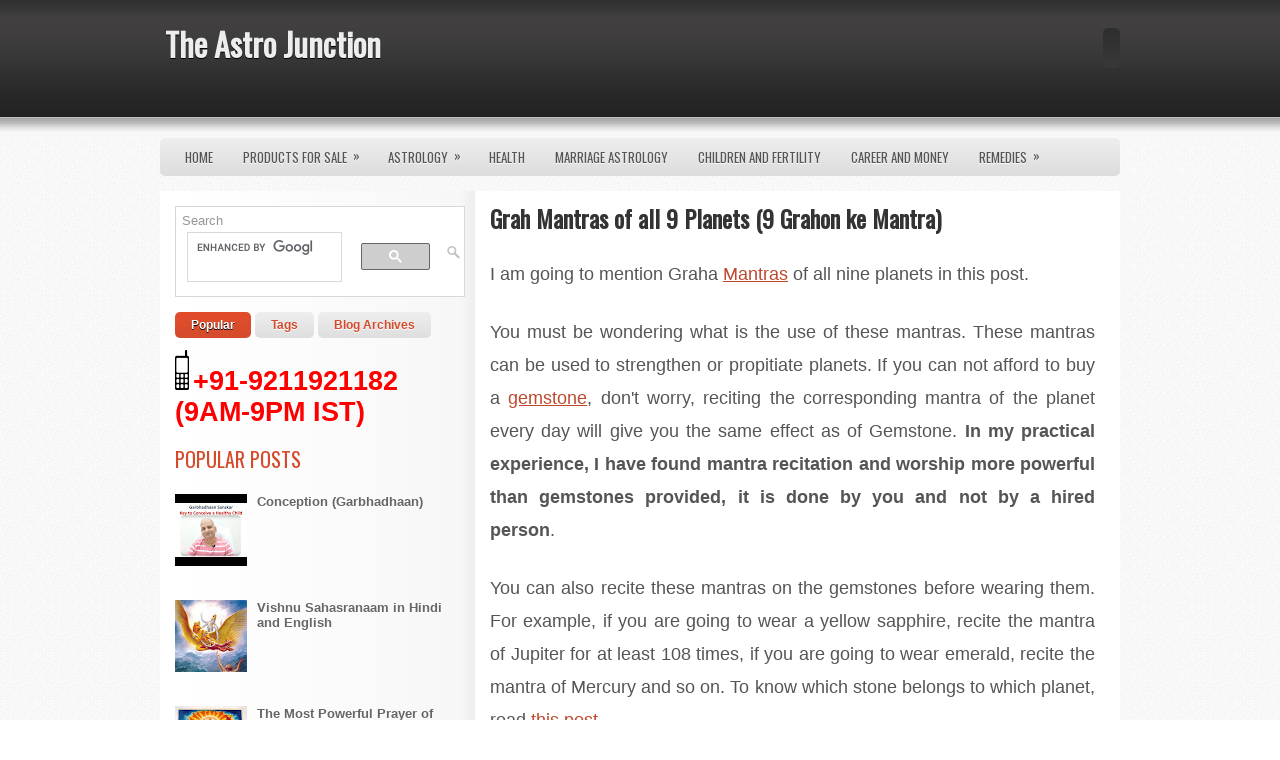

--- FILE ---
content_type: text/html; charset=UTF-8
request_url: https://www.theastrojunction.com/2013/02/grah-mantras-of-all-9-planets-9-grahon.html
body_size: 131852
content:
<!DOCTYPE html>
<html dir='ltr' xmlns='http://www.w3.org/1999/xhtml' xmlns:b='http://www.google.com/2005/gml/b' xmlns:data='http://www.google.com/2005/gml/data' xmlns:expr='http://www.google.com/2005/gml/expr'>
<head>
<link href='https://www.blogger.com/static/v1/widgets/2944754296-widget_css_bundle.css' rel='stylesheet' type='text/css'/>
<meta content='Yd8dlOaH7F2k22uOwPWIYJwf__jFKyXs2FKuWzsJFrs' name='google-site-verification'/>
<!-- All In One SEO Pack for Blogger by: http://www.BBeginner.com Start -->
<title>Grah Mantras of all 9 Planets (9 Grahon ke Mantra) - The Astro Junction</title>
<meta content='navgrah mantra, vedic astrology, grahon ke mantra' name='description'/>
<meta content='Grah Mantras of all 9 Planets (9 Grahon ke Mantra)' name='keywords'/>
<meta content='article' property='og:type'/>
<meta content='The Astro Junction' property='og:site_name'/>
<meta content='Grah Mantras of all 9 Planets (9 Grahon ke Mantra)' property='og:title'/>
<meta content='https://blogger.googleusercontent.com/img/b/R29vZ2xl/AVvXsEhQzzcNawW8_j5BigOWWT1cvt5vRDhgWAEptC-XA61EStZ7AOnQ9aFzAYGsVXvnPW1g8QiGowfPfBvhRVX33fcyVVcSj3zMuus4Lbn-7SB6Zdg-flcVpo-Six14T-pnsUyiNWrWGTAZMRA/s72-c-h120/my+pic.jpg' property='og:image'/>
<meta content='global' name='distribution'/>
<meta content='1 days' name='revisit'/>
<meta content='1 days' name='revisit-after'/>
<meta content='document' name='resource-type'/>
<meta content='all' name='audience'/>
<meta content='general' name='rating'/>
<meta content='all' name='robots'/>
<meta content='en-us' name='language'/>
<meta content='USA' name='country'/>
<meta content='@Gaurav Malhotra' name='twitter:creator'/>
<meta content='Gaurav Malhotra' name='author'/>
<meta content='jyotishremedy@gmail.com' name='email'/>
<!-- All In One SEO Pack for Blogger by: http://www.BBeginner.com End -->
<!-- pFzwVvUs4dnVCaw-_m9SWAQ6Gzo -->
<link href="//fonts.googleapis.com/css?family=Oswald" rel="stylesheet" type="text/css">
<meta content='text/html; charset=UTF-8' http-equiv='Content-Type'/>
<meta content='blogger' name='generator'/>
<link href='https://www.theastrojunction.com/favicon.ico' rel='icon' type='image/x-icon'/>
<link href='http://www.theastrojunction.com/2013/02/grah-mantras-of-all-9-planets-9-grahon.html' rel='canonical'/>
<link rel="alternate" type="application/atom+xml" title="The Astro Junction - Atom" href="https://www.theastrojunction.com/feeds/posts/default" />
<link rel="alternate" type="application/rss+xml" title="The Astro Junction - RSS" href="https://www.theastrojunction.com/feeds/posts/default?alt=rss" />
<link rel="service.post" type="application/atom+xml" title="The Astro Junction - Atom" href="https://www.blogger.com/feeds/1504300348910178760/posts/default" />

<link rel="alternate" type="application/atom+xml" title="The Astro Junction - Atom" href="https://www.theastrojunction.com/feeds/5225109139442074725/comments/default" />
<!--Can't find substitution for tag [blog.ieCssRetrofitLinks]-->
<link href='//img2.blogblog.com/img/video_object.png' rel='image_src'/>
<meta content='navgrah mantra, vedic astrology, grahon ke mantra' name='description'/>
<meta content='http://www.theastrojunction.com/2013/02/grah-mantras-of-all-9-planets-9-grahon.html' property='og:url'/>
<meta content='Grah Mantras of all 9 Planets (9 Grahon ke Mantra)' property='og:title'/>
<meta content='navgrah mantra, vedic astrology, grahon ke mantra' property='og:description'/>
<meta content='https://lh3.googleusercontent.com/blogger_img_proxy/AEn0k_tLRUiE9bOVw36Gdce0TduGqNH0V5g0-Rluj50X8Ld4RUzAZr9MzEYXle_Jk7Ed_w5wjEoAZ01_c6tq1rOPbkDGNYf7-vcF_ePC9FYjD2DXqw=w1200-h630-p-k-no-nu' property='og:image'/>
<!-- Start www.bloggertipandtrick.net: Changing the Blogger Title Tag -->
<title>Grah Mantras of all 9 Planets (9 Grahon ke Mantra) ~ The Astro Junction</title>
<!-- End www.bloggertipandtrick.net: Changing the Blogger Title Tag -->
<link href='YOUR-FAVICON-URL' rel='shortcut icon' type='image/vnd.microsoft.icon'/>
<style id='page-skin-1' type='text/css'><!--
/*
-----------------------------------------------
Blogger Template Style
Name:   Sintea
Author: Lasantha Bandara
URL 1:  http://www.premiumbloggertemplates.com/
URL 2:  http://www.bloggertipandtrick.net/
Date:   March 2012
License:  This free Blogger template is licensed under the Creative Commons Attribution 3.0 License, which permits both personal and commercial use.
However, to satisfy the 'attribution' clause of the license, you are required to keep the footer links intact which provides due credit to its authors. For more specific details about the license, you may visit the URL below:
http://creativecommons.org/licenses/by/3.0/
----------------------------------------------- */
body#layout ul{list-style-type:none;list-style:none}
body#layout ul li{list-style-type:none;list-style:none}
body#layout #myGallery{display:none}
body#layout .featuredposts{display:none}
body#layout .fp-slider{display:none}
body#layout #navcontainer{display:none}
body#layout .menu-secondary-wrap{display:none}
body#layout .menu-secondary-container{display:none}
body#layout #skiplinks{display:none}
body#layout .feedtwitter{display:none}
body#layout #header-wrapper {margin-bottom:10px;min-height:50px;}
body#layout .social-profiles-widget h3 {display:none;}
/* Variable definitions
====================
<Variable name="bgcolor" description="Page Background Color"
type="color" default="#fff">
<Variable name="textcolor" description="Text Color"
type="color" default="#333">
<Variable name="linkcolor" description="Link Color"
type="color" default="#58a">
<Variable name="pagetitlecolor" description="Blog Title Color"
type="color" default="#666">
<Variable name="descriptioncolor" description="Blog Description Color"
type="color" default="#999">
<Variable name="titlecolor" description="Post Title Color"
type="color" default="#c60">
<Variable name="bordercolor" description="Border Color"
type="color" default="#ccc">
<Variable name="sidebarcolor" description="Sidebar Title Color"
type="color" default="#999">
<Variable name="sidebartextcolor" description="Sidebar Text Color"
type="color" default="#666">
<Variable name="visitedlinkcolor" description="Visited Link Color"
type="color" default="#999">
<Variable name="bodyfont" description="Text Font"
type="font" default="normal normal 100% Georgia, Serif">
<Variable name="headerfont" description="Sidebar Title Font"
type="font"
default="normal normal 78% 'Trebuchet MS',Trebuchet,Arial,Verdana,Sans-serif">
<Variable name="pagetitlefont" description="Blog Title Font"
type="font"
default="normal normal 200% Georgia, Serif">
<Variable name="descriptionfont" description="Blog Description Font"
type="font"
default="normal normal 78% 'Trebuchet MS', Trebuchet, Arial, Verdana, Sans-serif">
<Variable name="postfooterfont" description="Post Footer Font"
type="font"
default="normal normal 78% 'Trebuchet MS', Trebuchet, Arial, Verdana, Sans-serif">
<Variable name="startSide" description="Side where text starts in blog language"
type="automatic" default="left">
<Variable name="endSide" description="Side where text ends in blog language"
type="automatic" default="right">
*/
/* Use this with templates/template-twocol.html */
body{background:url(https://blogger.googleusercontent.com/img/b/R29vZ2xl/AVvXsEhU3C1j2_uioNAjt6NfO_MJBVIVGqKzFncErXNRI_U6S7xrxDqQ0Ac00wQPMFyq3iqnBqHS2jsuGHv26looRJkHr0IqQ_BgXSQRdsSvjofPFG44aeuaglWsVe78BNSfAuXBR8eYEhSjSykl/s1600/background.png);color:#555555;font-family: Arial, Helvetica, Sans-serif;font-size: 13px;margin:0px;padding:0px;}
a:link,a:visited{color:#BF492F;text-decoration:underline;outline:none;}
a:hover{color:#F83B01;text-decoration:none;outline:none;}
a img{border-width:0}
#body-wrapper{margin:0px;padding:0px;background:url(https://blogger.googleusercontent.com/img/b/R29vZ2xl/AVvXsEjrVzorVhBQasr47_sxLUjq8eMueomI9cQHu5o9f9w1HvL2dt7HAOVBXNpKHXETKAGMHbN9LliBHFlDLriFDvkEKgvD7FSJqwEpCgwF7vDA583XdbTbRl8CGVCVATz0t_yCCaAQxjrZLYml/s1600/wrapper-bg.png) left top repeat-x;}
/* Header-----------------------------------------------*/
#header-wrapper{width:960px;margin:0 auto 0;height:60px;padding:28px 0px 50px 0px;overflow:hidden;}
#header-inner{background-position:center;margin-left:auto;margin-right:auto}
#header{margin:0;border:0 solid #cccccc;color:#666666;float:left;width:40%;overflow:hidden;}
#header h1{color:#EDEDED;text-shadow:0px 1px 0px #000;margin:0 5px 0;padding:0px 0px 0px 0px;font-family:&#39;Oswald&#39;,Arial,Helvetica,Sans-serif;font-weight:bold;font-size:32px;line-height:32px;}
#header .description{padding-left:7px;color:#EDEDED;text-shadow:0px 1px 0px #000;line-height:14px;font-size:14px;padding-top:0px;margin-top:5px;font-family:Arial,Helvetica,Sans-serif;}
#header h1 a,#header h1 a:visited{color:#EDEDED;text-decoration:none}
#header h2{padding-left:5px;color:#EDEDED;font:14px Arial,Helvetica,Sans-serif}
#header2{float:right;width:56%;margin-right:0px;padding-right:0px;overflow:hidden;}
#header2 .widget{padding:0px 0px 0px 0px;float:right}
.social-profiles-widget img{margin:0 4px 0 0}
.social-profiles-widget img:hover{opacity:0.8}
#top-social-profiles{padding-top:10px;height:32px;text-align:right;float:right}
#top-social-profiles img{margin:0 6px 0 0 !important}
#top-social-profiles img:hover{opacity:0.8}
#top-social-profiles .widget-container{background:none;padding:0;border:0}
/* Outer-Wrapper----------------------------------------------- */
#outer-wrapper{width:960px;margin:0px auto 0px;padding:0px;text-align:left;}
#content-wrapper{background:#FFFFFF url(https://blogger.googleusercontent.com/img/b/R29vZ2xl/AVvXsEgncGS3nYS49RpAIS0_ta21FxU0AmK9xB9WkSFJ9Bg0ihwktAVelgWOUaDK9eBnbs2QaPkRFUGqrgzad28BcOqoVO13ktn9viM6-i8OtjPruYo9qqioJGLYICwnVLyRmZ79MQJRDiBq_NtL/s1600/main-bg.png) left top repeat-y;padding:15px;}
#main-wrapper{width:615px;float:right;margin:0px;padding:0px 0px 0px 0px;word-wrap:break-word;overflow:hidden;text-shadow:0 1px 0 #fff;}
#rsidebar-wrapper{width:290px;float:left;margin:0px;padding:0px 0px 0px 0px;word-wrap:break-word;overflow:hidden;text-shadow:0 1px 0 #fff;}
/* Headings----------------------------------------------- */
h2{}
/* Posts-----------------------------------------------*/
h2.date-header{margin:1.5em 0 .5em;display:none;}
.wrapfullpost{}
.post{margin-bottom:15px;border-bottom:0px solid #EDEDED;}
.post-title{color:#333333;margin:0 0 10px 0;padding:0;font-family:&#39;Oswald&#39;,Arial,Helvetica,Sans-serif;font-size:24px;line-height:24px;font-weight:bold;}
.post-title a,.post-title a:visited,.post-title strong{display:block;text-decoration:none;color:#333333;text-decoration:none;}
.post-title strong,.post-title a:hover{color:#B5422B;text-decoration:none;}
.post-body{margin:0px;padding:0px 10px 0px 0px;font-family:Arial, Helvetica, Sans-serif;font-size:12px;line-height: 20px;}
.post-footer{margin:5px 0;}
.comment-link{margin-left:.6em}
.post-body img{padding:6px;border:1px solid #eee;background:#ffffff;}
.postmeta-primary{color:#999;font-size:12px;line-height:18px;padding:0 0 5px 0}
.postmeta-secondary{color:#999;font-size:12px;line-height:18px;padding:0 0 10px 0}
.postmeta-primary span,.postmeta-secondary span{padding:3px 0 3px 20px;background-position:left center;background-repeat:no-repeat}
.meta_date{background-image:url(https://blogger.googleusercontent.com/img/b/R29vZ2xl/AVvXsEiEBBGahX2lsUVgOki_WxAlYTQy9YYhSpx3RasWLKmFtmwP_f-eBeZSqSAo80P-WoSshauxi2kFsjD6tNcLVUP-gtDWQpY65mt3O4jRNuRED3-QAeD36wN_xMsDW6Wr8gwO8CwV4QGR-9vU/s1600/date.png)}
.meta_author{background-image:url(https://blogger.googleusercontent.com/img/b/R29vZ2xl/AVvXsEgy4JvYh3cAX3WRTZ4BH7KwQ2VksYIWvOXeoaEHmcy2FZsfWYdkS3H_h1R8BLwgrhTp0LPrEp0bGccuTktEQXWU9wSAGtqbAi-zt6orDp1G66UC4bBj7nQWC6gkrCP6cYe4XHF7MxReoSlA/s1600/author.png)}
.meta_comments{background-image:url(https://blogger.googleusercontent.com/img/b/R29vZ2xl/AVvXsEhsYciM6Db-yJaeda1L5DwoN-oKoxCvRKtcCLJSo-3Xnb_V9pVl_OW4yu_DNMoeu-Eer5G7O77eq78D7bpbr2ZG_A2IX_wvCwhJmeK2k0txJ_soWVcR6WTcEYAHZW8vYJJkVs_Yq0tWL8Eo/s1600/comments.png)}
.meta_edit{background-image:url(images/edit.png)}
.meta_categories{background-image:url(https://blogger.googleusercontent.com/img/b/R29vZ2xl/AVvXsEjJuOw4Q1iS9yeHRdqi4lsBi8Je3Z_YcrLva7SnueM6IsLScjnkNRApbjaUzzuNcowMZAytjidURdZySBK-vLZ-C7f-Vmv_RLbn6PE-JOscUjFN21K9GKLHatOP2clrcciaSF_mdfwmp2HS/s1600/category.png)}
.meta_tags{background-image:url(https://blogger.googleusercontent.com/img/b/R29vZ2xl/AVvXsEhUl1r5_00f7wmc8CRj8wf4urGhrn1KAk8CbwPg0fLDyNPhN4QjNR63tUuRmEYjvE5zhIi9Wm7YkNyYAk9jxnTzcdQwpfywOhiGlOTYTgoM4MaOd5MpUuIG32P7J1CT-2cbKH_LE4AjUE_j/s1600/tags.png)}
.readmore{margin-bottom:5px;float:right}
.readmore a{color:#D44B2C;background:#F8F8F8;padding:8px 14px;display:inline-block;font-size:12px;line-height:12px;text-decoration:none;text-transform:uppercase;-moz-border-radius:5px;-khtml-border-radius:5px;-webkit-border-radius:5px;border-radius:5px}
.readmore a:hover{color:#fff;text-shadow:0px 1px 0px #000;background:#D44B2C;text-decoration:none}
/* Sidebar Content----------------------------------------------- */
.sidebar{margin:0 0 10px 0;font-size:13px;color:#666666;}
.sidebar a{text-decoration:none;color:#666666;}
.sidebar a:hover{text-decoration:none;color:#D44B2C;}
.sidebar h2{margin:0 0 10px 0;padding:6px 0 6px 0;color:#D44B2C;font-size:20px;line-height:20px;font-family:'Oswald',sans-serif;font-weight:normal;text-decoration:none;text-transform:uppercase;}
.sidebar ul{list-style-type:none;list-style:none;margin:0px;padding:0px;}
.sidebar ul li{padding:0 0 9px 0;margin:0 0 8px 0;background:url(https://blogger.googleusercontent.com/img/b/R29vZ2xl/AVvXsEhkPwGxDiTO6VkxFxydBR-ShEKRd5xLjzHiIUIz3V1Kw2YoZY2Iy-Ptylgkw9jvJuphVhmMxVdS6PZfLvm62ldqxEsJ84MZvFC_i_Or5UMiD-KleuvEJhpluSkZBRwwrrJ270c0dHQmGvJD/s1600/widget-line.png) left bottom repeat-x;}
.sidebar .widget{margin:0 0 15px 0;padding:0;color:#666666;font-size:13px;}
.main .widget{margin:0 0 5px;padding:0 0 2px}
.main .Blog{border-bottom-width:0}
/* FOOTER ----------------------------------------------- */
#footer-container{}
#footer{margin-bottom:15px}
#copyrights{color:#434141;background:#FFF url(https://blogger.googleusercontent.com/img/b/R29vZ2xl/AVvXsEhRyr2c1HTH_1gZe_P7N52TyUYTS0jHCPAMaCAXrgsaG9ziGbdTmgLH-4giuEy_HkqHN0qopm4JWP4Do_4KtnTgz_OmXjK_eUgDq2Xh_jiFBU0fLdraziYxAXh1CaI90dIQuzQf0xcMVHwb/s1600/footer-bg.png) left top repeat-x;text-align:center;padding:20px 0;text-shadow:0px 1px 0px #fff;}
#copyrights a{color:#434141}
#copyrights a:hover{color:#434141;text-decoration:none}
#credits{color:#7D7D7D;text-align:center;font-size:11px;padding:10px 0 0 0;text-shadow:0px 1px 0px #fff;}
#credits a{color:#7D7D7D;text-decoration:none}
#credits a:hover{text-decoration:none;color:#7D7D7D}
#footer-widgets-container{background:#FFF url(https://blogger.googleusercontent.com/img/b/R29vZ2xl/AVvXsEh7UDy52weRlR42FllYaj4lKGUnApUWWTNJQOrEykI9TMzOSpVgvjXSWTNyPcfNGfNlpttans70IAnQLJYd4eO766mNlZU-7njTR3T2TW0SgigiNM3xvlIc4w23Yjb-mkesIq2EgU1up0LI/s1600/footer-widgets-bg.png) left top repeat-x;padding:20px 0;text-shadow:0px 1px 0px #fff;}
#footer-widgets{width:960px;margin:0 auto}
.footer-widget-box{width:310px;float:left;margin-right:15px}
.footer-widget-box-last{margin-right:0}
#footer-widgets .widget-container{color:#666666;}
#footer-widgets .widget-container a{color:#666666;text-decoration:none;}
#footer-widgets .widget-container a:hover{color:#D44B2C;text-decoration:none;}
#footer-widgets h2{margin:0 0 10px 0;padding:6px 0 6px 0;color:#D44B2C;font-size:20px;line-height:20px;font-family:'Oswald',sans-serif;font-weight:normal;text-decoration:none;text-transform:uppercase;}
#footer-widgets .widget ul{list-style-type:none;list-style:none;margin:0px;padding:0px;}
#footer-widgets .widget ul li{padding:0 0 9px 0;margin:0 0 8px 0;background:url(https://blogger.googleusercontent.com/img/b/R29vZ2xl/AVvXsEhkPwGxDiTO6VkxFxydBR-ShEKRd5xLjzHiIUIz3V1Kw2YoZY2Iy-Ptylgkw9jvJuphVhmMxVdS6PZfLvm62ldqxEsJ84MZvFC_i_Or5UMiD-KleuvEJhpluSkZBRwwrrJ270c0dHQmGvJD/s1600/widget-line.png) left bottom repeat-x;}
.footersec {}
.footersec .widget{margin-bottom:20px;}
.footersec ul{}
.footersec ul li{}
/* Search ----------------------------------------------- */
#search{border:1px solid #D8D8D8;background:#fff url(https://blogger.googleusercontent.com/img/b/R29vZ2xl/AVvXsEjzZC98wPTlIZrX29mDKtxm9VDVQZTucshyTkMfHndGm3POCKCy_6nYm4pp8iLfU0qB9OwxpnnWz0g1tmE35ao01g0h8QY5Jr_B5mH8FKm8zT9PVFLHysfbTm6IZ1X7bSiHkbRXuWIfeYtc/s1600/search.png) 99% 50% no-repeat;text-align:left;padding:6px 24px 6px 6px}
#search #s{background:none;color:#979797;border:0;width:100%;padding:0;margin:0;outline:none}
#content-search{width:300px;padding:15px 0}
/* Comments----------------------------------------------- */
#comments{padding:10px;background-color:#fff;border:1px dashed #ddd;}
#comments h4{font-size:16px;font-weight:bold;margin:1em 0;color:#999999}
#comments-block3{padding:0;margin:0;float:left;overflow:hidden;position:relative;}
#comment-name-url{width:465px;float:left}
#comment-date{width:465px;float:left;margin-top:5px;font-size:10px;}
#comment-header{float:left;padding:5px 0 40px 10px;margin:5px 0px 15px 0px;position:relative;background-color:#fff;border:1px dashed #ddd;}
.avatar-image-container{background:url(https://blogger.googleusercontent.com/img/b/R29vZ2xl/AVvXsEgzYyhMSxO7BwruR0su4b3hRSMC3LWZCXviip2kTmvkjd2-8QYNBqtdLq3YK0KshxATwsXGIqmdwHO9luZhpdlevQ75YaRLgEFBRwhk9h-9ji7UydOs3rk5zboikLlUdB5Z_bifCY3tFB3i/s1600/comment-avatar.jpg);width:32px;height:32px;float:right;margin:5px 10px 5px 5px;border:1px solid #ddd;}
.avatar-image-container img{width:32px;height:32px;}
a.comments-autor-name{color:#000;font:normal bold 14px Arial,Tahoma,Verdana}
a.says{color:#000;font:normal 14px Arial,Tahoma,Verdana}
.says a:hover{text-decoration:none}
.deleted-comment{font-style:italic;color:gray}
#blog-pager-newer-link{float:left}
#blog-pager-older-link{float:right}
#blog-pager{text-align:center}
.feed-links{clear:both;line-height:2.5em}
/* Profile ----------------------------------------------- */
.profile-img{float:left;margin-top:0;margin-right:5px;margin-bottom:5px;margin-left:0;padding:4px;border:1px solid #cccccc}
.profile-data{margin:0;text-transform:uppercase;letter-spacing:.1em;font:normal normal 78% 'Trebuchet MS', Trebuchet, Arial, Verdana, Sans-serif;color:#999999;font-weight:bold;line-height:1.6em}
.profile-datablock{margin:.5em 0 .5em}
.profile-textblock{margin:0.5em 0;line-height:1.6em}
.avatar-image-container{background:url(https://blogger.googleusercontent.com/img/b/R29vZ2xl/AVvXsEgzYyhMSxO7BwruR0su4b3hRSMC3LWZCXviip2kTmvkjd2-8QYNBqtdLq3YK0KshxATwsXGIqmdwHO9luZhpdlevQ75YaRLgEFBRwhk9h-9ji7UydOs3rk5zboikLlUdB5Z_bifCY3tFB3i/s1600/comment-avatar.jpg);width:32px;height:32px;float:right;margin:5px 10px 5px 5px;border:1px solid #ddd;}
.avatar-image-container img{width:32px;height:32px;}
.profile-link{font:normal normal 78% 'Trebuchet MS', Trebuchet, Arial, Verdana, Sans-serif;text-transform:uppercase;letter-spacing:.1em}
#navbar-iframe{height:0;visibility:hidden;display:none;}
#Blog1 {
font-size: 16px;
}
/*----------Guest Poster --------*/
.mbt-gp img {
margin:0;
border:0;
}
.mbt-gp-about {
font-size:12px;
margin:0 auto;
padding:3px;
width:580px;
background:#edf6ff;
border:#9ecfff dotted 1px;
min-height:130px;
}
.mbt-gp {
padding-top:10px;
margin:0;
font-size:12px;
float:left;
width:17%;
text-align:center;
border-right:#93C0F9 solid 1px;
}
.mbt-gp-text {
float:right;
width: 80%;
padding:5px;
text-align:left;
font:12px arial,sans-serif;
text-align:justify;
margin:0;
padding:0;
}
.paging-control-container {
/* add styling declarations here */
}
/*----------Guest Poster --------*/
.mbt-gp img {
margin:0;
border:0;
}
.mbt-gp-about {
font-size:12px;
margin:0 auto;
padding:3px;
width:580px;
background:#edf6ff;
border:#9ecfff dotted 1px;
min-height:130px;
}
.mbt-gp {
padding-top:10px;
margin:0;
font-size:12px;
float:left;
width:17%;
text-align:center;
border-right:#93C0F9 solid 1px;
}
.mbt-gp-text {
float:right;
width: 80%;
padding:5px;
text-align:left;
font:12px arial,sans-serif;
text-align:justify;
margin:0;
padding:0;
}
.paging-control-container {
/* add styling declarations here */
}
/*----------Guest Poster --------*/
.mbt-gp img {
margin:0;
border:0;
}
.mbt-gp-about {
font-size:12px;
margin:0 auto;
padding:3px;
width:580px;
background:#edf6ff;
border:#9ecfff dotted 1px;
min-height:130px;
}
.mbt-gp {
padding-top:10px;
margin:0;
font-size:12px;
float:left;
width:17%;
text-align:center;
border-right:#93C0F9 solid 1px;
}
.mbt-gp-text {
float:right;
width: 80%;
padding:5px;
text-align:left;
font:12px arial,sans-serif;
text-align:justify;
margin:0;
padding:0;
}
.paging-control-container {
/* add styling declarations here */
}

--></style>
<script src='https://ajax.googleapis.com/ajax/libs/jquery/1.5.1/jquery.min.js' type='text/javascript'></script>
<script type='text/javascript'>
//<![CDATA[

(function($){
	/* hoverIntent by Brian Cherne */
	$.fn.hoverIntent = function(f,g) {
		// default configuration options
		var cfg = {
			sensitivity: 7,
			interval: 100,
			timeout: 0
		};
		// override configuration options with user supplied object
		cfg = $.extend(cfg, g ? { over: f, out: g } : f );

		// instantiate variables
		// cX, cY = current X and Y position of mouse, updated by mousemove event
		// pX, pY = previous X and Y position of mouse, set by mouseover and polling interval
		var cX, cY, pX, pY;

		// A private function for getting mouse position
		var track = function(ev) {
			cX = ev.pageX;
			cY = ev.pageY;
		};

		// A private function for comparing current and previous mouse position
		var compare = function(ev,ob) {
			ob.hoverIntent_t = clearTimeout(ob.hoverIntent_t);
			// compare mouse positions to see if they've crossed the threshold
			if ( ( Math.abs(pX-cX) + Math.abs(pY-cY) ) < cfg.sensitivity ) {
				$(ob).unbind("mousemove",track);
				// set hoverIntent state to true (so mouseOut can be called)
				ob.hoverIntent_s = 1;
				return cfg.over.apply(ob,[ev]);
			} else {
				// set previous coordinates for next time
				pX = cX; pY = cY;
				// use self-calling timeout, guarantees intervals are spaced out properly (avoids JavaScript timer bugs)
				ob.hoverIntent_t = setTimeout( function(){compare(ev, ob);} , cfg.interval );
			}
		};

		// A private function for delaying the mouseOut function
		var delay = function(ev,ob) {
			ob.hoverIntent_t = clearTimeout(ob.hoverIntent_t);
			ob.hoverIntent_s = 0;
			return cfg.out.apply(ob,[ev]);
		};

		// A private function for handling mouse 'hovering'
		var handleHover = function(e) {
			// next three lines copied from jQuery.hover, ignore children onMouseOver/onMouseOut
			var p = (e.type == "mouseover" ? e.fromElement : e.toElement) || e.relatedTarget;
			while ( p && p != this ) { try { p = p.parentNode; } catch(e) { p = this; } }
			if ( p == this ) { return false; }

			// copy objects to be passed into t (required for event object to be passed in IE)
			var ev = jQuery.extend({},e);
			var ob = this;

			// cancel hoverIntent timer if it exists
			if (ob.hoverIntent_t) { ob.hoverIntent_t = clearTimeout(ob.hoverIntent_t); }

			// else e.type == "onmouseover"
			if (e.type == "mouseover") {
				// set "previous" X and Y position based on initial entry point
				pX = ev.pageX; pY = ev.pageY;
				// update "current" X and Y position based on mousemove
				$(ob).bind("mousemove",track);
				// start polling interval (self-calling timeout) to compare mouse coordinates over time
				if (ob.hoverIntent_s != 1) { ob.hoverIntent_t = setTimeout( function(){compare(ev,ob);} , cfg.interval );}

			// else e.type == "onmouseout"
			} else {
				// unbind expensive mousemove event
				$(ob).unbind("mousemove",track);
				// if hoverIntent state is true, then call the mouseOut function after the specified delay
				if (ob.hoverIntent_s == 1) { ob.hoverIntent_t = setTimeout( function(){delay(ev,ob);} , cfg.timeout );}
			}
		};

		// bind the function to the two event listeners
		return this.mouseover(handleHover).mouseout(handleHover);
	};
	
})(jQuery);

//]]>
</script>
<script type='text/javascript'>
//<![CDATA[

/*
 * Superfish v1.4.8 - jQuery menu widget
 * Copyright (c) 2008 Joel Birch
 *
 * Dual licensed under the MIT and GPL licenses:
 * 	http://www.opensource.org/licenses/mit-license.php
 * 	http://www.gnu.org/licenses/gpl.html
 *
 * CHANGELOG: http://users.tpg.com.au/j_birch/plugins/superfish/changelog.txt
 */

;(function($){
	$.fn.superfish = function(op){

		var sf = $.fn.superfish,
			c = sf.c,
			$arrow = $(['<span class="',c.arrowClass,'"> &#187;</span>'].join('')),
			over = function(){
				var $$ = $(this), menu = getMenu($$);
				clearTimeout(menu.sfTimer);
				$$.showSuperfishUl().siblings().hideSuperfishUl();
			},
			out = function(){
				var $$ = $(this), menu = getMenu($$), o = sf.op;
				clearTimeout(menu.sfTimer);
				menu.sfTimer=setTimeout(function(){
					o.retainPath=($.inArray($$[0],o.$path)>-1);
					$$.hideSuperfishUl();
					if (o.$path.length && $$.parents(['li.',o.hoverClass].join('')).length<1){over.call(o.$path);}
				},o.delay);	
			},
			getMenu = function($menu){
				var menu = $menu.parents(['ul.',c.menuClass,':first'].join(''))[0];
				sf.op = sf.o[menu.serial];
				return menu;
			},
			addArrow = function($a){ $a.addClass(c.anchorClass).append($arrow.clone()); };
			
		return this.each(function() {
			var s = this.serial = sf.o.length;
			var o = $.extend({},sf.defaults,op);
			o.$path = $('li.'+o.pathClass,this).slice(0,o.pathLevels).each(function(){
				$(this).addClass([o.hoverClass,c.bcClass].join(' '))
					.filter('li:has(ul)').removeClass(o.pathClass);
			});
			sf.o[s] = sf.op = o;
			
			$('li:has(ul)',this)[($.fn.hoverIntent && !o.disableHI) ? 'hoverIntent' : 'hover'](over,out).each(function() {
				if (o.autoArrows) addArrow( $('>a:first-child',this) );
			})
			.not('.'+c.bcClass)
				.hideSuperfishUl();
			
			var $a = $('a',this);
			$a.each(function(i){
				var $li = $a.eq(i).parents('li');
				$a.eq(i).focus(function(){over.call($li);}).blur(function(){out.call($li);});
			});
			o.onInit.call(this);
			
		}).each(function() {
			var menuClasses = [c.menuClass];
			if (sf.op.dropShadows  && !($.browser.msie && $.browser.version < 7)) menuClasses.push(c.shadowClass);
			$(this).addClass(menuClasses.join(' '));
		});
	};

	var sf = $.fn.superfish;
	sf.o = [];
	sf.op = {};
	sf.IE7fix = function(){
		var o = sf.op;
		if ($.browser.msie && $.browser.version > 6 && o.dropShadows && o.animation.opacity!=undefined)
			this.toggleClass(sf.c.shadowClass+'-off');
		};
	sf.c = {
		bcClass     : 'sf-breadcrumb',
		menuClass   : 'sf-js-enabled',
		anchorClass : 'sf-with-ul',
		arrowClass  : 'sf-sub-indicator',
		shadowClass : 'sf-shadow'
	};
	sf.defaults = {
		hoverClass	: 'sfHover',
		pathClass	: 'overideThisToUse',
		pathLevels	: 1,
		delay		: 800,
		animation	: {opacity:'show'},
		speed		: 'normal',
		autoArrows	: true,
		dropShadows : true,
		disableHI	: false,		// true disables hoverIntent detection
		onInit		: function(){}, // callback functions
		onBeforeShow: function(){},
		onShow		: function(){},
		onHide		: function(){}
	};
	$.fn.extend({
		hideSuperfishUl : function(){
			var o = sf.op,
				not = (o.retainPath===true) ? o.$path : '';
			o.retainPath = false;
			var $ul = $(['li.',o.hoverClass].join(''),this).add(this).not(not).removeClass(o.hoverClass)
					.find('>ul').hide().css('visibility','hidden');
			o.onHide.call($ul);
			return this;
		},
		showSuperfishUl : function(){
			var o = sf.op,
				sh = sf.c.shadowClass+'-off',
				$ul = this.addClass(o.hoverClass)
					.find('>ul:hidden').css('visibility','visible');
			sf.IE7fix.call($ul);
			o.onBeforeShow.call($ul);
			$ul.animate(o.animation,o.speed,function(){ sf.IE7fix.call($ul); o.onShow.call($ul); });
			return this;
		}
	});

})(jQuery);



//]]>
</script>
<script type='text/javascript'>
//<![CDATA[

/*
 * jQuery Cycle Plugin (with Transition Definitions)
 * Examples and documentation at: http://jquery.malsup.com/cycle/
 * Copyright (c) 2007-2010 M. Alsup
 * Version: 2.88 (08-JUN-2010)
 * Dual licensed under the MIT and GPL licenses.
 * http://jquery.malsup.com/license.html
 * Requires: jQuery v1.2.6 or later
 */
(function($){var ver="2.88";if($.support==undefined){$.support={opacity:!($.browser.msie)};}function debug(s){if($.fn.cycle.debug){log(s);}}function log(){if(window.console&&window.console.log){window.console.log("[cycle] "+Array.prototype.join.call(arguments," "));}}$.fn.cycle=function(options,arg2){var o={s:this.selector,c:this.context};if(this.length===0&&options!="stop"){if(!$.isReady&&o.s){log("DOM not ready, queuing slideshow");$(function(){$(o.s,o.c).cycle(options,arg2);});return this;}log("terminating; zero elements found by selector"+($.isReady?"":" (DOM not ready)"));return this;}return this.each(function(){var opts=handleArguments(this,options,arg2);if(opts===false){return;}opts.updateActivePagerLink=opts.updateActivePagerLink||$.fn.cycle.updateActivePagerLink;if(this.cycleTimeout){clearTimeout(this.cycleTimeout);}this.cycleTimeout=this.cyclePause=0;var $cont=$(this);var $slides=opts.slideExpr?$(opts.slideExpr,this):$cont.children();var els=$slides.get();if(els.length<2){log("terminating; too few slides: "+els.length);return;}var opts2=buildOptions($cont,$slides,els,opts,o);if(opts2===false){return;}var startTime=opts2.continuous?10:getTimeout(els[opts2.currSlide],els[opts2.nextSlide],opts2,!opts2.rev);if(startTime){startTime+=(opts2.delay||0);if(startTime<10){startTime=10;}debug("first timeout: "+startTime);this.cycleTimeout=setTimeout(function(){go(els,opts2,0,(!opts2.rev&&!opts.backwards));},startTime);}});};function handleArguments(cont,options,arg2){if(cont.cycleStop==undefined){cont.cycleStop=0;}if(options===undefined||options===null){options={};}if(options.constructor==String){switch(options){case"destroy":case"stop":var opts=$(cont).data("cycle.opts");if(!opts){return false;}cont.cycleStop++;if(cont.cycleTimeout){clearTimeout(cont.cycleTimeout);}cont.cycleTimeout=0;$(cont).removeData("cycle.opts");if(options=="destroy"){destroy(opts);}return false;case"toggle":cont.cyclePause=(cont.cyclePause===1)?0:1;checkInstantResume(cont.cyclePause,arg2,cont);return false;case"pause":cont.cyclePause=1;return false;case"resume":cont.cyclePause=0;checkInstantResume(false,arg2,cont);return false;case"prev":case"next":var opts=$(cont).data("cycle.opts");if(!opts){log('options not found, "prev/next" ignored');return false;}$.fn.cycle[options](opts);return false;default:options={fx:options};}return options;}else{if(options.constructor==Number){var num=options;options=$(cont).data("cycle.opts");if(!options){log("options not found, can not advance slide");return false;}if(num<0||num>=options.elements.length){log("invalid slide index: "+num);return false;}options.nextSlide=num;if(cont.cycleTimeout){clearTimeout(cont.cycleTimeout);cont.cycleTimeout=0;}if(typeof arg2=="string"){options.oneTimeFx=arg2;}go(options.elements,options,1,num>=options.currSlide);return false;}}return options;function checkInstantResume(isPaused,arg2,cont){if(!isPaused&&arg2===true){var options=$(cont).data("cycle.opts");if(!options){log("options not found, can not resume");return false;}if(cont.cycleTimeout){clearTimeout(cont.cycleTimeout);cont.cycleTimeout=0;}go(options.elements,options,1,(!opts.rev&&!opts.backwards));}}}function removeFilter(el,opts){if(!$.support.opacity&&opts.cleartype&&el.style.filter){try{el.style.removeAttribute("filter");}catch(smother){}}}function destroy(opts){if(opts.next){$(opts.next).unbind(opts.prevNextEvent);}if(opts.prev){$(opts.prev).unbind(opts.prevNextEvent);}if(opts.pager||opts.pagerAnchorBuilder){$.each(opts.pagerAnchors||[],function(){this.unbind().remove();});}opts.pagerAnchors=null;if(opts.destroy){opts.destroy(opts);}}function buildOptions($cont,$slides,els,options,o){var opts=$.extend({},$.fn.cycle.defaults,options||{},$.metadata?$cont.metadata():$.meta?$cont.data():{});if(opts.autostop){opts.countdown=opts.autostopCount||els.length;}var cont=$cont[0];$cont.data("cycle.opts",opts);opts.$cont=$cont;opts.stopCount=cont.cycleStop;opts.elements=els;opts.before=opts.before?[opts.before]:[];opts.after=opts.after?[opts.after]:[];opts.after.unshift(function(){opts.busy=0;});if(!$.support.opacity&&opts.cleartype){opts.after.push(function(){removeFilter(this,opts);});}if(opts.continuous){opts.after.push(function(){go(els,opts,0,(!opts.rev&&!opts.backwards));});}saveOriginalOpts(opts);if(!$.support.opacity&&opts.cleartype&&!opts.cleartypeNoBg){clearTypeFix($slides);}if($cont.css("position")=="static"){$cont.css("position","relative");}if(opts.width){$cont.width(opts.width);}if(opts.height&&opts.height!="auto"){$cont.height(opts.height);}if(opts.startingSlide){opts.startingSlide=parseInt(opts.startingSlide);}else{if(opts.backwards){opts.startingSlide=els.length-1;}}if(opts.random){opts.randomMap=[];for(var i=0;i<els.length;i++){opts.randomMap.push(i);}opts.randomMap.sort(function(a,b){return Math.random()-0.5;});opts.randomIndex=1;opts.startingSlide=opts.randomMap[1];}else{if(opts.startingSlide>=els.length){opts.startingSlide=0;}}opts.currSlide=opts.startingSlide||0;var first=opts.startingSlide;$slides.css({position:"absolute",top:0,left:0}).hide().each(function(i){var z;if(opts.backwards){z=first?i<=first?els.length+(i-first):first-i:els.length-i;}else{z=first?i>=first?els.length-(i-first):first-i:els.length-i;}$(this).css("z-index",z);});$(els[first]).css("opacity",1).show();removeFilter(els[first],opts);if(opts.fit&&opts.width){$slides.width(opts.width);}if(opts.fit&&opts.height&&opts.height!="auto"){$slides.height(opts.height);}var reshape=opts.containerResize&&!$cont.innerHeight();if(reshape){var maxw=0,maxh=0;for(var j=0;j<els.length;j++){var $e=$(els[j]),e=$e[0],w=$e.outerWidth(),h=$e.outerHeight();if(!w){w=e.offsetWidth||e.width||$e.attr("width");}if(!h){h=e.offsetHeight||e.height||$e.attr("height");}maxw=w>maxw?w:maxw;maxh=h>maxh?h:maxh;}if(maxw>0&&maxh>0){$cont.css({width:maxw+"px",height:maxh+"px"});}}if(opts.pause){$cont.hover(function(){this.cyclePause++;},function(){this.cyclePause--;});}if(supportMultiTransitions(opts)===false){return false;}var requeue=false;options.requeueAttempts=options.requeueAttempts||0;$slides.each(function(){var $el=$(this);this.cycleH=(opts.fit&&opts.height)?opts.height:($el.height()||this.offsetHeight||this.height||$el.attr("height")||0);this.cycleW=(opts.fit&&opts.width)?opts.width:($el.width()||this.offsetWidth||this.width||$el.attr("width")||0);if($el.is("img")){var loadingIE=($.browser.msie&&this.cycleW==28&&this.cycleH==30&&!this.complete);var loadingFF=($.browser.mozilla&&this.cycleW==34&&this.cycleH==19&&!this.complete);var loadingOp=($.browser.opera&&((this.cycleW==42&&this.cycleH==19)||(this.cycleW==37&&this.cycleH==17))&&!this.complete);var loadingOther=(this.cycleH==0&&this.cycleW==0&&!this.complete);if(loadingIE||loadingFF||loadingOp||loadingOther){if(o.s&&opts.requeueOnImageNotLoaded&&++options.requeueAttempts<100){log(options.requeueAttempts," - img slide not loaded, requeuing slideshow: ",this.src,this.cycleW,this.cycleH);setTimeout(function(){$(o.s,o.c).cycle(options);},opts.requeueTimeout);requeue=true;return false;}else{log("could not determine size of image: "+this.src,this.cycleW,this.cycleH);}}}return true;});if(requeue){return false;}opts.cssBefore=opts.cssBefore||{};opts.animIn=opts.animIn||{};opts.animOut=opts.animOut||{};$slides.not(":eq("+first+")").css(opts.cssBefore);if(opts.cssFirst){$($slides[first]).css(opts.cssFirst);}if(opts.timeout){opts.timeout=parseInt(opts.timeout);if(opts.speed.constructor==String){opts.speed=$.fx.speeds[opts.speed]||parseInt(opts.speed);}if(!opts.sync){opts.speed=opts.speed/2;}var buffer=opts.fx=="shuffle"?500:250;while((opts.timeout-opts.speed)<buffer){opts.timeout+=opts.speed;}}if(opts.easing){opts.easeIn=opts.easeOut=opts.easing;}if(!opts.speedIn){opts.speedIn=opts.speed;}if(!opts.speedOut){opts.speedOut=opts.speed;}opts.slideCount=els.length;opts.currSlide=opts.lastSlide=first;if(opts.random){if(++opts.randomIndex==els.length){opts.randomIndex=0;}opts.nextSlide=opts.randomMap[opts.randomIndex];}else{if(opts.backwards){opts.nextSlide=opts.startingSlide==0?(els.length-1):opts.startingSlide-1;}else{opts.nextSlide=opts.startingSlide>=(els.length-1)?0:opts.startingSlide+1;}}if(!opts.multiFx){var init=$.fn.cycle.transitions[opts.fx];if($.isFunction(init)){init($cont,$slides,opts);}else{if(opts.fx!="custom"&&!opts.multiFx){log("unknown transition: "+opts.fx,"; slideshow terminating");return false;}}}var e0=$slides[first];if(opts.before.length){opts.before[0].apply(e0,[e0,e0,opts,true]);}if(opts.after.length>1){opts.after[1].apply(e0,[e0,e0,opts,true]);}if(opts.next){$(opts.next).bind(opts.prevNextEvent,function(){return advance(opts,opts.rev?-1:1);});}if(opts.prev){$(opts.prev).bind(opts.prevNextEvent,function(){return advance(opts,opts.rev?1:-1);});}if(opts.pager||opts.pagerAnchorBuilder){buildPager(els,opts);}exposeAddSlide(opts,els);return opts;}function saveOriginalOpts(opts){opts.original={before:[],after:[]};opts.original.cssBefore=$.extend({},opts.cssBefore);opts.original.cssAfter=$.extend({},opts.cssAfter);opts.original.animIn=$.extend({},opts.animIn);opts.original.animOut=$.extend({},opts.animOut);$.each(opts.before,function(){opts.original.before.push(this);});$.each(opts.after,function(){opts.original.after.push(this);});}function supportMultiTransitions(opts){var i,tx,txs=$.fn.cycle.transitions;if(opts.fx.indexOf(",")>0){opts.multiFx=true;opts.fxs=opts.fx.replace(/\s*/g,"").split(",");for(i=0;i<opts.fxs.length;i++){var fx=opts.fxs[i];tx=txs[fx];if(!tx||!txs.hasOwnProperty(fx)||!$.isFunction(tx)){log("discarding unknown transition: ",fx);opts.fxs.splice(i,1);i--;}}if(!opts.fxs.length){log("No valid transitions named; slideshow terminating.");return false;}}else{if(opts.fx=="all"){opts.multiFx=true;opts.fxs=[];for(p in txs){tx=txs[p];if(txs.hasOwnProperty(p)&&$.isFunction(tx)){opts.fxs.push(p);}}}}if(opts.multiFx&&opts.randomizeEffects){var r1=Math.floor(Math.random()*20)+30;for(i=0;i<r1;i++){var r2=Math.floor(Math.random()*opts.fxs.length);opts.fxs.push(opts.fxs.splice(r2,1)[0]);}debug("randomized fx sequence: ",opts.fxs);}return true;}function exposeAddSlide(opts,els){opts.addSlide=function(newSlide,prepend){var $s=$(newSlide),s=$s[0];if(!opts.autostopCount){opts.countdown++;}els[prepend?"unshift":"push"](s);if(opts.els){opts.els[prepend?"unshift":"push"](s);}opts.slideCount=els.length;$s.css("position","absolute");$s[prepend?"prependTo":"appendTo"](opts.$cont);if(prepend){opts.currSlide++;opts.nextSlide++;}if(!$.support.opacity&&opts.cleartype&&!opts.cleartypeNoBg){clearTypeFix($s);}if(opts.fit&&opts.width){$s.width(opts.width);}if(opts.fit&&opts.height&&opts.height!="auto"){$slides.height(opts.height);}s.cycleH=(opts.fit&&opts.height)?opts.height:$s.height();s.cycleW=(opts.fit&&opts.width)?opts.width:$s.width();$s.css(opts.cssBefore);if(opts.pager||opts.pagerAnchorBuilder){$.fn.cycle.createPagerAnchor(els.length-1,s,$(opts.pager),els,opts);}if($.isFunction(opts.onAddSlide)){opts.onAddSlide($s);}else{$s.hide();}};}$.fn.cycle.resetState=function(opts,fx){fx=fx||opts.fx;opts.before=[];opts.after=[];opts.cssBefore=$.extend({},opts.original.cssBefore);opts.cssAfter=$.extend({},opts.original.cssAfter);opts.animIn=$.extend({},opts.original.animIn);opts.animOut=$.extend({},opts.original.animOut);opts.fxFn=null;$.each(opts.original.before,function(){opts.before.push(this);});$.each(opts.original.after,function(){opts.after.push(this);});var init=$.fn.cycle.transitions[fx];if($.isFunction(init)){init(opts.$cont,$(opts.elements),opts);}};function go(els,opts,manual,fwd){if(manual&&opts.busy&&opts.manualTrump){debug("manualTrump in go(), stopping active transition");$(els).stop(true,true);opts.busy=false;}if(opts.busy){debug("transition active, ignoring new tx request");return;}var p=opts.$cont[0],curr=els[opts.currSlide],next=els[opts.nextSlide];if(p.cycleStop!=opts.stopCount||p.cycleTimeout===0&&!manual){return;}if(!manual&&!p.cyclePause&&!opts.bounce&&((opts.autostop&&(--opts.countdown<=0))||(opts.nowrap&&!opts.random&&opts.nextSlide<opts.currSlide))){if(opts.end){opts.end(opts);}return;}var changed=false;if((manual||!p.cyclePause)&&(opts.nextSlide!=opts.currSlide)){changed=true;var fx=opts.fx;curr.cycleH=curr.cycleH||$(curr).height();curr.cycleW=curr.cycleW||$(curr).width();next.cycleH=next.cycleH||$(next).height();next.cycleW=next.cycleW||$(next).width();if(opts.multiFx){if(opts.lastFx==undefined||++opts.lastFx>=opts.fxs.length){opts.lastFx=0;}fx=opts.fxs[opts.lastFx];opts.currFx=fx;}if(opts.oneTimeFx){fx=opts.oneTimeFx;opts.oneTimeFx=null;}$.fn.cycle.resetState(opts,fx);if(opts.before.length){$.each(opts.before,function(i,o){if(p.cycleStop!=opts.stopCount){return;}o.apply(next,[curr,next,opts,fwd]);});}var after=function(){$.each(opts.after,function(i,o){if(p.cycleStop!=opts.stopCount){return;}o.apply(next,[curr,next,opts,fwd]);});};debug("tx firing; currSlide: "+opts.currSlide+"; nextSlide: "+opts.nextSlide);opts.busy=1;if(opts.fxFn){opts.fxFn(curr,next,opts,after,fwd,manual&&opts.fastOnEvent);}else{if($.isFunction($.fn.cycle[opts.fx])){$.fn.cycle[opts.fx](curr,next,opts,after,fwd,manual&&opts.fastOnEvent);}else{$.fn.cycle.custom(curr,next,opts,after,fwd,manual&&opts.fastOnEvent);}}}if(changed||opts.nextSlide==opts.currSlide){opts.lastSlide=opts.currSlide;if(opts.random){opts.currSlide=opts.nextSlide;if(++opts.randomIndex==els.length){opts.randomIndex=0;}opts.nextSlide=opts.randomMap[opts.randomIndex];if(opts.nextSlide==opts.currSlide){opts.nextSlide=(opts.currSlide==opts.slideCount-1)?0:opts.currSlide+1;}}else{if(opts.backwards){var roll=(opts.nextSlide-1)<0;if(roll&&opts.bounce){opts.backwards=!opts.backwards;opts.nextSlide=1;opts.currSlide=0;}else{opts.nextSlide=roll?(els.length-1):opts.nextSlide-1;opts.currSlide=roll?0:opts.nextSlide+1;}}else{var roll=(opts.nextSlide+1)==els.length;if(roll&&opts.bounce){opts.backwards=!opts.backwards;opts.nextSlide=els.length-2;opts.currSlide=els.length-1;}else{opts.nextSlide=roll?0:opts.nextSlide+1;opts.currSlide=roll?els.length-1:opts.nextSlide-1;}}}}if(changed&&opts.pager){opts.updateActivePagerLink(opts.pager,opts.currSlide,opts.activePagerClass);}var ms=0;if(opts.timeout&&!opts.continuous){ms=getTimeout(els[opts.currSlide],els[opts.nextSlide],opts,fwd);}else{if(opts.continuous&&p.cyclePause){ms=10;}}if(ms>0){p.cycleTimeout=setTimeout(function(){go(els,opts,0,(!opts.rev&&!opts.backwards));},ms);}}$.fn.cycle.updateActivePagerLink=function(pager,currSlide,clsName){$(pager).each(function(){$(this).children().removeClass(clsName).eq(currSlide).addClass(clsName);});};function getTimeout(curr,next,opts,fwd){if(opts.timeoutFn){var t=opts.timeoutFn.call(curr,curr,next,opts,fwd);while((t-opts.speed)<250){t+=opts.speed;}debug("calculated timeout: "+t+"; speed: "+opts.speed);if(t!==false){return t;}}return opts.timeout;}$.fn.cycle.next=function(opts){advance(opts,opts.rev?-1:1);};$.fn.cycle.prev=function(opts){advance(opts,opts.rev?1:-1);};function advance(opts,val){var els=opts.elements;var p=opts.$cont[0],timeout=p.cycleTimeout;if(timeout){clearTimeout(timeout);p.cycleTimeout=0;}if(opts.random&&val<0){opts.randomIndex--;if(--opts.randomIndex==-2){opts.randomIndex=els.length-2;}else{if(opts.randomIndex==-1){opts.randomIndex=els.length-1;}}opts.nextSlide=opts.randomMap[opts.randomIndex];}else{if(opts.random){opts.nextSlide=opts.randomMap[opts.randomIndex];}else{opts.nextSlide=opts.currSlide+val;if(opts.nextSlide<0){if(opts.nowrap){return false;}opts.nextSlide=els.length-1;}else{if(opts.nextSlide>=els.length){if(opts.nowrap){return false;}opts.nextSlide=0;}}}}var cb=opts.onPrevNextEvent||opts.prevNextClick;if($.isFunction(cb)){cb(val>0,opts.nextSlide,els[opts.nextSlide]);}go(els,opts,1,val>=0);return false;}function buildPager(els,opts){var $p=$(opts.pager);$.each(els,function(i,o){$.fn.cycle.createPagerAnchor(i,o,$p,els,opts);});opts.updateActivePagerLink(opts.pager,opts.startingSlide,opts.activePagerClass);}$.fn.cycle.createPagerAnchor=function(i,el,$p,els,opts){var a;if($.isFunction(opts.pagerAnchorBuilder)){a=opts.pagerAnchorBuilder(i,el);debug("pagerAnchorBuilder("+i+", el) returned: "+a);}else{a='<a href="#">'+(i+1)+"</a>";}if(!a){return;}var $a=$(a);if($a.parents("body").length===0){var arr=[];if($p.length>1){$p.each(function(){var $clone=$a.clone(true);$(this).append($clone);arr.push($clone[0]);});$a=$(arr);}else{$a.appendTo($p);}}opts.pagerAnchors=opts.pagerAnchors||[];opts.pagerAnchors.push($a);$a.bind(opts.pagerEvent,function(e){e.preventDefault();opts.nextSlide=i;var p=opts.$cont[0],timeout=p.cycleTimeout;if(timeout){clearTimeout(timeout);p.cycleTimeout=0;}var cb=opts.onPagerEvent||opts.pagerClick;if($.isFunction(cb)){cb(opts.nextSlide,els[opts.nextSlide]);}go(els,opts,1,opts.currSlide<i);});if(!/^click/.test(opts.pagerEvent)&&!opts.allowPagerClickBubble){$a.bind("click.cycle",function(){return false;});}if(opts.pauseOnPagerHover){$a.hover(function(){opts.$cont[0].cyclePause++;},function(){opts.$cont[0].cyclePause--;});}};$.fn.cycle.hopsFromLast=function(opts,fwd){var hops,l=opts.lastSlide,c=opts.currSlide;if(fwd){hops=c>l?c-l:opts.slideCount-l;}else{hops=c<l?l-c:l+opts.slideCount-c;}return hops;};function clearTypeFix($slides){debug("applying clearType background-color hack");function hex(s){s=parseInt(s).toString(16);return s.length<2?"0"+s:s;}function getBg(e){for(;e&&e.nodeName.toLowerCase()!="html";e=e.parentNode){var v=$.css(e,"background-color");if(v.indexOf("rgb")>=0){var rgb=v.match(/\d+/g);return"#"+hex(rgb[0])+hex(rgb[1])+hex(rgb[2]);}if(v&&v!="transparent"){return v;}}return"#ffffff";}$slides.each(function(){$(this).css("background-color",getBg(this));});}$.fn.cycle.commonReset=function(curr,next,opts,w,h,rev){$(opts.elements).not(curr).hide();opts.cssBefore.opacity=1;opts.cssBefore.display="block";if(w!==false&&next.cycleW>0){opts.cssBefore.width=next.cycleW;}if(h!==false&&next.cycleH>0){opts.cssBefore.height=next.cycleH;}opts.cssAfter=opts.cssAfter||{};opts.cssAfter.display="none";$(curr).css("zIndex",opts.slideCount+(rev===true?1:0));$(next).css("zIndex",opts.slideCount+(rev===true?0:1));};$.fn.cycle.custom=function(curr,next,opts,cb,fwd,speedOverride){var $l=$(curr),$n=$(next);var speedIn=opts.speedIn,speedOut=opts.speedOut,easeIn=opts.easeIn,easeOut=opts.easeOut;$n.css(opts.cssBefore);if(speedOverride){if(typeof speedOverride=="number"){speedIn=speedOut=speedOverride;}else{speedIn=speedOut=1;}easeIn=easeOut=null;}var fn=function(){$n.animate(opts.animIn,speedIn,easeIn,cb);};$l.animate(opts.animOut,speedOut,easeOut,function(){if(opts.cssAfter){$l.css(opts.cssAfter);}if(!opts.sync){fn();}});if(opts.sync){fn();}};$.fn.cycle.transitions={fade:function($cont,$slides,opts){$slides.not(":eq("+opts.currSlide+")").css("opacity",0);opts.before.push(function(curr,next,opts){$.fn.cycle.commonReset(curr,next,opts);opts.cssBefore.opacity=0;});opts.animIn={opacity:1};opts.animOut={opacity:0};opts.cssBefore={top:0,left:0};}};$.fn.cycle.ver=function(){return ver;};$.fn.cycle.defaults={fx:"fade",timeout:4000,timeoutFn:null,continuous:0,speed:1000,speedIn:null,speedOut:null,next:null,prev:null,onPrevNextEvent:null,prevNextEvent:"click.cycle",pager:null,onPagerEvent:null,pagerEvent:"click.cycle",allowPagerClickBubble:false,pagerAnchorBuilder:null,before:null,after:null,end:null,easing:null,easeIn:null,easeOut:null,shuffle:null,animIn:null,animOut:null,cssBefore:null,cssAfter:null,fxFn:null,height:"auto",startingSlide:0,sync:1,random:0,fit:0,containerResize:1,pause:0,pauseOnPagerHover:0,autostop:0,autostopCount:0,delay:0,slideExpr:null,cleartype:!$.support.opacity,cleartypeNoBg:false,nowrap:0,fastOnEvent:0,randomizeEffects:1,rev:0,manualTrump:true,requeueOnImageNotLoaded:true,requeueTimeout:250,activePagerClass:"activeSlide",updateActivePagerLink:null,backwards:false};})(jQuery);
/*
 * jQuery Cycle Plugin Transition Definitions
 * This script is a plugin for the jQuery Cycle Plugin
 * Examples and documentation at: http://malsup.com/jquery/cycle/
 * Copyright (c) 2007-2010 M. Alsup
 * Version:	 2.72
 * Dual licensed under the MIT and GPL licenses:
 * http://www.opensource.org/licenses/mit-license.php
 * http://www.gnu.org/licenses/gpl.html
 */
(function($){$.fn.cycle.transitions.none=function($cont,$slides,opts){opts.fxFn=function(curr,next,opts,after){$(next).show();$(curr).hide();after();};};$.fn.cycle.transitions.scrollUp=function($cont,$slides,opts){$cont.css("overflow","hidden");opts.before.push($.fn.cycle.commonReset);var h=$cont.height();opts.cssBefore={top:h,left:0};opts.cssFirst={top:0};opts.animIn={top:0};opts.animOut={top:-h};};$.fn.cycle.transitions.scrollDown=function($cont,$slides,opts){$cont.css("overflow","hidden");opts.before.push($.fn.cycle.commonReset);var h=$cont.height();opts.cssFirst={top:0};opts.cssBefore={top:-h,left:0};opts.animIn={top:0};opts.animOut={top:h};};$.fn.cycle.transitions.scrollLeft=function($cont,$slides,opts){$cont.css("overflow","hidden");opts.before.push($.fn.cycle.commonReset);var w=$cont.width();opts.cssFirst={left:0};opts.cssBefore={left:w,top:0};opts.animIn={left:0};opts.animOut={left:0-w};};$.fn.cycle.transitions.scrollRight=function($cont,$slides,opts){$cont.css("overflow","hidden");opts.before.push($.fn.cycle.commonReset);var w=$cont.width();opts.cssFirst={left:0};opts.cssBefore={left:-w,top:0};opts.animIn={left:0};opts.animOut={left:w};};$.fn.cycle.transitions.scrollHorz=function($cont,$slides,opts){$cont.css("overflow","hidden").width();opts.before.push(function(curr,next,opts,fwd){$.fn.cycle.commonReset(curr,next,opts);opts.cssBefore.left=fwd?(next.cycleW-1):(1-next.cycleW);opts.animOut.left=fwd?-curr.cycleW:curr.cycleW;});opts.cssFirst={left:0};opts.cssBefore={top:0};opts.animIn={left:0};opts.animOut={top:0};};$.fn.cycle.transitions.scrollVert=function($cont,$slides,opts){$cont.css("overflow","hidden");opts.before.push(function(curr,next,opts,fwd){$.fn.cycle.commonReset(curr,next,opts);opts.cssBefore.top=fwd?(1-next.cycleH):(next.cycleH-1);opts.animOut.top=fwd?curr.cycleH:-curr.cycleH;});opts.cssFirst={top:0};opts.cssBefore={left:0};opts.animIn={top:0};opts.animOut={left:0};};$.fn.cycle.transitions.slideX=function($cont,$slides,opts){opts.before.push(function(curr,next,opts){$(opts.elements).not(curr).hide();$.fn.cycle.commonReset(curr,next,opts,false,true);opts.animIn.width=next.cycleW;});opts.cssBefore={left:0,top:0,width:0};opts.animIn={width:"show"};opts.animOut={width:0};};$.fn.cycle.transitions.slideY=function($cont,$slides,opts){opts.before.push(function(curr,next,opts){$(opts.elements).not(curr).hide();$.fn.cycle.commonReset(curr,next,opts,true,false);opts.animIn.height=next.cycleH;});opts.cssBefore={left:0,top:0,height:0};opts.animIn={height:"show"};opts.animOut={height:0};};$.fn.cycle.transitions.shuffle=function($cont,$slides,opts){var i,w=$cont.css("overflow","visible").width();$slides.css({left:0,top:0});opts.before.push(function(curr,next,opts){$.fn.cycle.commonReset(curr,next,opts,true,true,true);});if(!opts.speedAdjusted){opts.speed=opts.speed/2;opts.speedAdjusted=true;}opts.random=0;opts.shuffle=opts.shuffle||{left:-w,top:15};opts.els=[];for(i=0;i<$slides.length;i++){opts.els.push($slides[i]);}for(i=0;i<opts.currSlide;i++){opts.els.push(opts.els.shift());}opts.fxFn=function(curr,next,opts,cb,fwd){var $el=fwd?$(curr):$(next);$(next).css(opts.cssBefore);var count=opts.slideCount;$el.animate(opts.shuffle,opts.speedIn,opts.easeIn,function(){var hops=$.fn.cycle.hopsFromLast(opts,fwd);for(var k=0;k<hops;k++){fwd?opts.els.push(opts.els.shift()):opts.els.unshift(opts.els.pop());}if(fwd){for(var i=0,len=opts.els.length;i<len;i++){$(opts.els[i]).css("z-index",len-i+count);}}else{var z=$(curr).css("z-index");$el.css("z-index",parseInt(z)+1+count);}$el.animate({left:0,top:0},opts.speedOut,opts.easeOut,function(){$(fwd?this:curr).hide();if(cb){cb();}});});};opts.cssBefore={display:"block",opacity:1,top:0,left:0};};$.fn.cycle.transitions.turnUp=function($cont,$slides,opts){opts.before.push(function(curr,next,opts){$.fn.cycle.commonReset(curr,next,opts,true,false);opts.cssBefore.top=next.cycleH;opts.animIn.height=next.cycleH;});opts.cssFirst={top:0};opts.cssBefore={left:0,height:0};opts.animIn={top:0};opts.animOut={height:0};};$.fn.cycle.transitions.turnDown=function($cont,$slides,opts){opts.before.push(function(curr,next,opts){$.fn.cycle.commonReset(curr,next,opts,true,false);opts.animIn.height=next.cycleH;opts.animOut.top=curr.cycleH;});opts.cssFirst={top:0};opts.cssBefore={left:0,top:0,height:0};opts.animOut={height:0};};$.fn.cycle.transitions.turnLeft=function($cont,$slides,opts){opts.before.push(function(curr,next,opts){$.fn.cycle.commonReset(curr,next,opts,false,true);opts.cssBefore.left=next.cycleW;opts.animIn.width=next.cycleW;});opts.cssBefore={top:0,width:0};opts.animIn={left:0};opts.animOut={width:0};};$.fn.cycle.transitions.turnRight=function($cont,$slides,opts){opts.before.push(function(curr,next,opts){$.fn.cycle.commonReset(curr,next,opts,false,true);opts.animIn.width=next.cycleW;opts.animOut.left=curr.cycleW;});opts.cssBefore={top:0,left:0,width:0};opts.animIn={left:0};opts.animOut={width:0};};$.fn.cycle.transitions.zoom=function($cont,$slides,opts){opts.before.push(function(curr,next,opts){$.fn.cycle.commonReset(curr,next,opts,false,false,true);opts.cssBefore.top=next.cycleH/2;opts.cssBefore.left=next.cycleW/2;opts.animIn={top:0,left:0,width:next.cycleW,height:next.cycleH};opts.animOut={width:0,height:0,top:curr.cycleH/2,left:curr.cycleW/2};});opts.cssFirst={top:0,left:0};opts.cssBefore={width:0,height:0};};$.fn.cycle.transitions.fadeZoom=function($cont,$slides,opts){opts.before.push(function(curr,next,opts){$.fn.cycle.commonReset(curr,next,opts,false,false);opts.cssBefore.left=next.cycleW/2;opts.cssBefore.top=next.cycleH/2;opts.animIn={top:0,left:0,width:next.cycleW,height:next.cycleH};});opts.cssBefore={width:0,height:0};opts.animOut={opacity:0};};$.fn.cycle.transitions.blindX=function($cont,$slides,opts){var w=$cont.css("overflow","hidden").width();opts.before.push(function(curr,next,opts){$.fn.cycle.commonReset(curr,next,opts);opts.animIn.width=next.cycleW;opts.animOut.left=curr.cycleW;});opts.cssBefore={left:w,top:0};opts.animIn={left:0};opts.animOut={left:w};};$.fn.cycle.transitions.blindY=function($cont,$slides,opts){var h=$cont.css("overflow","hidden").height();opts.before.push(function(curr,next,opts){$.fn.cycle.commonReset(curr,next,opts);opts.animIn.height=next.cycleH;opts.animOut.top=curr.cycleH;});opts.cssBefore={top:h,left:0};opts.animIn={top:0};opts.animOut={top:h};};$.fn.cycle.transitions.blindZ=function($cont,$slides,opts){var h=$cont.css("overflow","hidden").height();var w=$cont.width();opts.before.push(function(curr,next,opts){$.fn.cycle.commonReset(curr,next,opts);opts.animIn.height=next.cycleH;opts.animOut.top=curr.cycleH;});opts.cssBefore={top:h,left:w};opts.animIn={top:0,left:0};opts.animOut={top:h,left:w};};$.fn.cycle.transitions.growX=function($cont,$slides,opts){opts.before.push(function(curr,next,opts){$.fn.cycle.commonReset(curr,next,opts,false,true);opts.cssBefore.left=this.cycleW/2;opts.animIn={left:0,width:this.cycleW};opts.animOut={left:0};});opts.cssBefore={width:0,top:0};};$.fn.cycle.transitions.growY=function($cont,$slides,opts){opts.before.push(function(curr,next,opts){$.fn.cycle.commonReset(curr,next,opts,true,false);opts.cssBefore.top=this.cycleH/2;opts.animIn={top:0,height:this.cycleH};opts.animOut={top:0};});opts.cssBefore={height:0,left:0};};$.fn.cycle.transitions.curtainX=function($cont,$slides,opts){opts.before.push(function(curr,next,opts){$.fn.cycle.commonReset(curr,next,opts,false,true,true);opts.cssBefore.left=next.cycleW/2;opts.animIn={left:0,width:this.cycleW};opts.animOut={left:curr.cycleW/2,width:0};});opts.cssBefore={top:0,width:0};};$.fn.cycle.transitions.curtainY=function($cont,$slides,opts){opts.before.push(function(curr,next,opts){$.fn.cycle.commonReset(curr,next,opts,true,false,true);opts.cssBefore.top=next.cycleH/2;opts.animIn={top:0,height:next.cycleH};opts.animOut={top:curr.cycleH/2,height:0};});opts.cssBefore={left:0,height:0};};$.fn.cycle.transitions.cover=function($cont,$slides,opts){var d=opts.direction||"left";var w=$cont.css("overflow","hidden").width();var h=$cont.height();opts.before.push(function(curr,next,opts){$.fn.cycle.commonReset(curr,next,opts);if(d=="right"){opts.cssBefore.left=-w;}else{if(d=="up"){opts.cssBefore.top=h;}else{if(d=="down"){opts.cssBefore.top=-h;}else{opts.cssBefore.left=w;}}}});opts.animIn={left:0,top:0};opts.animOut={opacity:1};opts.cssBefore={top:0,left:0};};$.fn.cycle.transitions.uncover=function($cont,$slides,opts){var d=opts.direction||"left";var w=$cont.css("overflow","hidden").width();var h=$cont.height();opts.before.push(function(curr,next,opts){$.fn.cycle.commonReset(curr,next,opts,true,true,true);if(d=="right"){opts.animOut.left=w;}else{if(d=="up"){opts.animOut.top=-h;}else{if(d=="down"){opts.animOut.top=h;}else{opts.animOut.left=-w;}}}});opts.animIn={left:0,top:0};opts.animOut={opacity:1};opts.cssBefore={top:0,left:0};};$.fn.cycle.transitions.toss=function($cont,$slides,opts){var w=$cont.css("overflow","visible").width();var h=$cont.height();opts.before.push(function(curr,next,opts){$.fn.cycle.commonReset(curr,next,opts,true,true,true);if(!opts.animOut.left&&!opts.animOut.top){opts.animOut={left:w*2,top:-h/2,opacity:0};}else{opts.animOut.opacity=0;}});opts.cssBefore={left:0,top:0};opts.animIn={left:0};};$.fn.cycle.transitions.wipe=function($cont,$slides,opts){var w=$cont.css("overflow","hidden").width();var h=$cont.height();opts.cssBefore=opts.cssBefore||{};var clip;if(opts.clip){if(/l2r/.test(opts.clip)){clip="rect(0px 0px "+h+"px 0px)";}else{if(/r2l/.test(opts.clip)){clip="rect(0px "+w+"px "+h+"px "+w+"px)";}else{if(/t2b/.test(opts.clip)){clip="rect(0px "+w+"px 0px 0px)";}else{if(/b2t/.test(opts.clip)){clip="rect("+h+"px "+w+"px "+h+"px 0px)";}else{if(/zoom/.test(opts.clip)){var top=parseInt(h/2);var left=parseInt(w/2);clip="rect("+top+"px "+left+"px "+top+"px "+left+"px)";}}}}}}opts.cssBefore.clip=opts.cssBefore.clip||clip||"rect(0px 0px 0px 0px)";var d=opts.cssBefore.clip.match(/(\d+)/g);var t=parseInt(d[0]),r=parseInt(d[1]),b=parseInt(d[2]),l=parseInt(d[3]);opts.before.push(function(curr,next,opts){if(curr==next){return;}var $curr=$(curr),$next=$(next);$.fn.cycle.commonReset(curr,next,opts,true,true,false);opts.cssAfter.display="block";var step=1,count=parseInt((opts.speedIn/13))-1;(function f(){var tt=t?t-parseInt(step*(t/count)):0;var ll=l?l-parseInt(step*(l/count)):0;var bb=b<h?b+parseInt(step*((h-b)/count||1)):h;var rr=r<w?r+parseInt(step*((w-r)/count||1)):w;$next.css({clip:"rect("+tt+"px "+rr+"px "+bb+"px "+ll+"px)"});(step++<=count)?setTimeout(f,13):$curr.css("display","none");})();});opts.cssBefore={display:"block",opacity:1,top:0,left:0};opts.animIn={left:0};opts.animOut={left:0};};})(jQuery);

//]]>
</script>
<script type='text/javascript'>
/* <![CDATA[ */
jQuery.noConflict();
jQuery(function(){ 
	jQuery('ul.menu-primary').superfish({ 
	animation: {opacity:'show'},
autoArrows:  true,
                dropShadows: false, 
                speed: 200,
                delay: 800
                });
            });

jQuery(function(){ 
	jQuery('ul.menu-secondary').superfish({ 
	animation: {opacity:'show'},
autoArrows:  true,
                dropShadows: false, 
                speed: 200,
                delay: 800
                });
            });

jQuery(document).ready(function() {
	jQuery('.fp-slides').cycle({
		fx: 'scrollHorz',
		timeout: 4000,
		delay: 0,
		speed: 400,
		next: '.fp-next',
		prev: '.fp-prev',
		pager: '.fp-pager',
		continuous: 0,
		sync: 1,
		pause: 1,
		pauseOnPagerHover: 1,
		cleartype: true,
		cleartypeNoBg: true
	});
 });

/* ]]> */

</script>
<script type='text/javascript'>
//<![CDATA[

function showrecentcomments(json){for(var i=0;i<a_rc;i++){var b_rc=json.feed.entry[i];var c_rc;if(i==json.feed.entry.length)break;for(var k=0;k<b_rc.link.length;k++){if(b_rc.link[k].rel=='alternate'){c_rc=b_rc.link[k].href;break;}}c_rc=c_rc.replace("#","#comment-");var d_rc=c_rc.split("#");d_rc=d_rc[0];var e_rc=d_rc.split("/");e_rc=e_rc[5];e_rc=e_rc.split(".html");e_rc=e_rc[0];var f_rc=e_rc.replace(/-/g," ");f_rc=f_rc.link(d_rc);var g_rc=b_rc.published.$t;var h_rc=g_rc.substring(0,4);var i_rc=g_rc.substring(5,7);var j_rc=g_rc.substring(8,10);var k_rc=new Array();k_rc[1]="Jan";k_rc[2]="Feb";k_rc[3]="Mar";k_rc[4]="Apr";k_rc[5]="May";k_rc[6]="Jun";k_rc[7]="Jul";k_rc[8]="Aug";k_rc[9]="Sep";k_rc[10]="Oct";k_rc[11]="Nov";k_rc[12]="Dec";if("content" in b_rc){var l_rc=b_rc.content.$t;}else if("summary" in b_rc){var l_rc=b_rc.summary.$t;}else var l_rc="";var re=/<\S[^>]*>/g;l_rc=l_rc.replace(re,"");if(m_rc==true)document.write('On '+k_rc[parseInt(i_rc,10)]+' '+j_rc+' ');document.write('<a href="'+c_rc+'">'+b_rc.author[0].name.$t+'</a> commented');if(n_rc==true)document.write(' on '+f_rc);document.write(': ');if(l_rc.length<o_rc){document.write('<i>&#8220;');document.write(l_rc);document.write('&#8221;</i><br/><br/>');}else{document.write('<i>&#8220;');l_rc=l_rc.substring(0,o_rc);var p_rc=l_rc.lastIndexOf(" ");l_rc=l_rc.substring(0,p_rc);document.write(l_rc+'&hellip;&#8221;</i>');document.write('<br/><br/>');}}}

function rp(json){document.write('<ul>');for(var i=0;i<numposts;i++){document.write('<li>');var entry=json.feed.entry[i];var posttitle=entry.title.$t;var posturl;if(i==json.feed.entry.length)break;for(var k=0;k<entry.link.length;k++){if(entry.link[k].rel=='alternate'){posturl=entry.link[k].href;break}}posttitle=posttitle.link(posturl);var readmorelink="(more)";readmorelink=readmorelink.link(posturl);var postdate=entry.published.$t;var cdyear=postdate.substring(0,4);var cdmonth=postdate.substring(5,7);var cdday=postdate.substring(8,10);var monthnames=new Array();monthnames[1]="Jan";monthnames[2]="Feb";monthnames[3]="Mar";monthnames[4]="Apr";monthnames[5]="May";monthnames[6]="Jun";monthnames[7]="Jul";monthnames[8]="Aug";monthnames[9]="Sep";monthnames[10]="Oct";monthnames[11]="Nov";monthnames[12]="Dec";if("content"in entry){var postcontent=entry.content.$t}else if("summary"in entry){var postcontent=entry.summary.$t}else var postcontent="";var re=/<\S[^>]*>/g;postcontent=postcontent.replace(re,"");document.write(posttitle);if(showpostdate==true)document.write(' - '+monthnames[parseInt(cdmonth,10)]+' '+cdday);if(showpostsummary==true){if(postcontent.length<numchars){document.write(postcontent)}else{postcontent=postcontent.substring(0,numchars);var quoteEnd=postcontent.lastIndexOf(" ");postcontent=postcontent.substring(0,quoteEnd);document.write(postcontent+'...'+readmorelink)}}document.write('</li>')}document.write('</ul>')}

//]]>
</script>
<script type='text/javascript'>
summary_noimg = 550;
summary_img = 450;
img_thumb_height = 150;
img_thumb_width = 200; 
</script>
<script type='text/javascript'>
//<![CDATA[

function removeHtmlTag(strx,chop){ 
	if(strx.indexOf("<")!=-1)
	{
		var s = strx.split("<"); 
		for(var i=0;i<s.length;i++){ 
			if(s[i].indexOf(">")!=-1){ 
				s[i] = s[i].substring(s[i].indexOf(">")+1,s[i].length); 
			} 
		} 
		strx =  s.join(""); 
	}
	chop = (chop < strx.length-1) ? chop : strx.length-2; 
	while(strx.charAt(chop-1)!=' ' && strx.indexOf(' ',chop)!=-1) chop++; 
	strx = strx.substring(0,chop-1); 
	return strx+'...'; 
}

function createSummaryAndThumb(pID){
	var div = document.getElementById(pID);
	var imgtag = "";
	var img = div.getElementsByTagName("img");
	var summ = summary_noimg;
	if(img.length>=1) {	
		imgtag = '<span style="float:left; padding:0px 10px 5px 0px;"><img src="'+img[0].src+'" width="'+img_thumb_width+'px" height="'+img_thumb_height+'px"/></span>';
		summ = summary_img;
	}
	
	var summary = imgtag + '<div>' + removeHtmlTag(div.innerHTML,summ) + '</div>';
	div.innerHTML = summary;
}

//]]>
</script>
<style type='text/css'>
.clearfix:after{content:"\0020";display:block;height:0;clear:both;visibility:hidden;overflow:hidden}
#container,#header,#main,#main-fullwidth,#footer,.clearfix{display:block}
.clear{clear:both}
h1,h2,h3,h4,h5,h6{margin-bottom:16px;font-weight:normal;line-height:1}
h1{font-size:40px}
h2{font-size:30px}
h3{font-size:20px}
h4{font-size:16px}
h5{font-size:14px}
h6{font-size:12px}
h1 img,h2 img,h3 img,h4 img,h5 img,h6 img{margin:0}
table{margin-bottom:20px;width:100%}
th{font-weight:bold}
thead th{background:#c3d9ff}
th,td,caption{padding:4px 10px 4px 5px}
tr.even td{background:#e5ecf9}
tfoot{font-style:italic}
caption{background:#eee}
li ul,li ol{margin:0}
ul,ol{margin:0 20px 20px 0;padding-left:40px}
ul{list-style-type:disc}
ol{list-style-type:decimal}
dl{margin:0 0 20px 0}
dl dt{font-weight:bold}
dd{margin-left:20px}
blockquote{margin:20px;color:#666;}
pre{margin:20px 0;white-space:pre}
pre,code,tt{font:13px 'andale mono','lucida console',monospace;line-height:18px}
#search {overflow:hidden;}
#header h1{font-family:'Oswald',Arial,Helvetica,Sans-serif;}
#header .description{font-family:Arial,Helvetica,Sans-serif;}
.post-title {font-family: 'Oswald', sans-serif;}
.sidebar h2{font-family:'Oswald',sans-serif;}
#footer-widgets h2{font-family:'Oswald',sans-serif;}
.menus,.menus *{margin:0;padding:0;list-style:none;list-style-type:none;line-height:1.0}
.menus ul{position:absolute;top:-999em;width:100%}
.menus ul li{width:100%}
.menus li:hover{visibility:inherit}
.menus li{float:left;position:relative}
.menus a{display:block;position:relative}
.menus li:hover ul,.menus li.sfHover ul{left:0;top:100%;z-index:99}
.menus li:hover li ul,.menus li.sfHover li ul{top:-999em}
.menus li li:hover ul,.menus li li.sfHover ul{left:100%;top:0}
.menus li li:hover li ul,.menus li li.sfHover li ul{top:-999em}
.menus li li li:hover ul,.menus li li li.sfHover ul{left:100%;top:0}
.sf-shadow ul{padding:0 8px 9px 0;-moz-border-radius-bottomleft:17px;-moz-border-radius-topright:17px;-webkit-border-top-right-radius:17px;-webkit-border-bottom-left-radius:17px}
.menus .sf-shadow ul.sf-shadow-off{background:transparent}
.menu-primary-container{float:right;padding:0 7px 0 10px;position:relative;height:40px;background:url(https://blogger.googleusercontent.com/img/b/R29vZ2xl/AVvXsEiY-hIuHKz2xVaMlewz65gkCcOFZdK2fHygtXA1kgf9JvnZ2-q0vcRYmtgR8OJElGMtJW_bwQzf-W6TpQhNZuLwQg0bA5vjUzhi71_xBdjqZeAOOnk30bhuMhURZGNRWnnaKUDVXjXb2WLH/s1600/menu-primary-bg.png) left top repeat-x;z-index:400;-moz-border-radius:5px;-khtml-border-radius:5px;-webkit-border-radius:5px;border-radius:5px}
.menu-primary{}
.menu-primary ul{min-width:160px}
.menu-primary li a{color:#DDD;padding:11px 15px 13px 15px;text-decoration:none;text-transform:uppercase;font:normal 13px 'Oswald',sans-serif;margin:0 3px 0 0;text-shadow:0px 1px 0px #000;}
.menu-primary li a:hover,.menu-primary li a:active,.menu-primary li a:focus,.menu-primary li:hover > a,.menu-primary li.current-cat > a,.menu-primary li.current_page_item > a,.menu-primary li.current-menu-item > a{color:#FFF;text-shadow:0px 1px 0px #000;outline:0;background:url(https://blogger.googleusercontent.com/img/b/R29vZ2xl/AVvXsEiY-hIuHKz2xVaMlewz65gkCcOFZdK2fHygtXA1kgf9JvnZ2-q0vcRYmtgR8OJElGMtJW_bwQzf-W6TpQhNZuLwQg0bA5vjUzhi71_xBdjqZeAOOnk30bhuMhURZGNRWnnaKUDVXjXb2WLH/s1600/menu-primary-bg.png) left -140px repeat-x;text-shadow:0 1px 0 #600A00}
.menu-primary li li a{color:#fff;text-transform:none;background:#952C1F;padding:10px 15px;margin:0;border:0;font-weight:normal;text-shadow:0px 1px 0px #000;}
.menu-primary li li a:hover,.menu-primary li li a:active,.menu-primary li li a:focus,.menu-primary li li:hover > a,.menu-primary li li.current-cat > a,.menu-primary li li.current_page_item > a,.menu-primary li li.current-menu-item > a{color:#fff;background:#AD3D29;outline:0;border-bottom:0;text-decoration:none;text-shadow:0px 1px 0px #000;}
.menu-primary a.sf-with-ul{padding-right:20px;min-width:1px}
.menu-primary .sf-sub-indicator{position:absolute;display:block;overflow:hidden;right:0;top:0;padding:13px 10px 0 0}
.menu-primary li li .sf-sub-indicator{padding:9px 10px 0 0}
.wrap-menu-primary .sf-shadow ul{background:url('https://blogger.googleusercontent.com/img/b/R29vZ2xl/AVvXsEjjC_36ULXY96p_Lt386LN4gbz5-HywxfyXOLYF-3WBC49waLrVjITTj6jquFiLu0-dmSDp57ZNep31W22Y-vkqY4qYNCy1Q0NqYE_KFp7UyyRtJ8r_tKg1QQBsLytnx961e9ocS7AkE-20/s1600/menu-primary-shadow.png') no-repeat bottom right}
.menu-secondary-container{position:relative;height:38px;z-index:300;background:url(https://blogger.googleusercontent.com/img/b/R29vZ2xl/AVvXsEjWif1ycjshVpgqpkvXsIi1Y9M_0faeUFcyTFpNgJCnt8CnWcMb-syXHH_HzPHKJ6VauVC4ZMAFYIVzKRl30rUYpMnm7xt-bBPUyKe85AzKotmFc4owWWxfRGtTXD6evc0C21aLw_YhAQ-t/s1600/menu-secondary-bg.png) left top repeat-x;-moz-border-radius:5px;-khtml-border-radius:5px;-webkit-border-radius:5px;border-radius:5px;margin-bottom:15px;padding:0 0 0 10px}
.menu-secondary{}
.menu-secondary ul{min-width:160px}
.menu-secondary li a{color:#555;padding:9px 15px 9px 15px;text-decoration:none;text-transform:uppercase;font:normal 13px 'Oswald',sans-serif;text-shadow:0px 1px 0px #fff;}
.menu-secondary li a:hover,.menu-secondary li a:active,.menu-secondary li a:focus,.menu-secondary li:hover > a,.menu-secondary li.current-cat > a,.menu-secondary li.current_page_item > a,.menu-secondary li.current-menu-item > a{color:#D04727;text-shadow:0px 1px 0px #fff;background:url(https://blogger.googleusercontent.com/img/b/R29vZ2xl/AVvXsEjWif1ycjshVpgqpkvXsIi1Y9M_0faeUFcyTFpNgJCnt8CnWcMb-syXHH_HzPHKJ6VauVC4ZMAFYIVzKRl30rUYpMnm7xt-bBPUyKe85AzKotmFc4owWWxfRGtTXD6evc0C21aLw_YhAQ-t/s1600/menu-secondary-bg.png) left -138px repeat-x;outline:0}
.menu-secondary li li a{color:#575757;background:#E2E2E2;padding:10px 15px;text-transform:none;margin:0;font-weight:normal;text-shadow:0px 1px 0px #fff;}
.menu-secondary li li a:hover,.menu-secondary li li a:active,.menu-secondary li li a:focus,.menu-secondary li li:hover > a,.menu-secondary li li.current-cat > a,.menu-secondary li li.current_page_item > a,.menu-secondary li li.current-menu-item > a{color:#D53612;text-shadow:0px 1px 0px #fff;background:#F6F6F6;outline:0}
.menu-secondary a.sf-with-ul{padding-right:26px;min-width:1px}
.menu-secondary .sf-sub-indicator{position:absolute;display:block;overflow:hidden;right:0;top:0;padding:11px 13px 0 0}
.menu-secondary li li .sf-sub-indicator{padding:9px 13px 0 0}
.wrap-menu-secondary .sf-shadow ul{background:url('https://blogger.googleusercontent.com/img/b/R29vZ2xl/AVvXsEgyPEvn5TLD8fPeU2ZB0TFslQx8zpGMRVGMQ_adHBhzTHMY4TtX40_mK0bLfoytEihfg167_iUtGqX76v0QOSE1AXDNYhpVkkcnvDM6W8If4vunZbbzU6ebG2uFUwH2-nXEoVTixFxz17lX/s1600/menu-secondary-shadow.png') no-repeat bottom right}
.fp-slider{margin:0 0 15px 0;padding:0px;width:615px;height:332px;overflow:hidden;position:relative;}
.fp-slides-container{}
.fp-slides,.fp-thumbnail,.fp-prev-next,.fp-nav{width:615px}
.fp-slides,.fp-thumbnail{height:300px;overflow:hidden;position:relative}
.fp-title{color:#fff;text-shadow:0px 1px 0px #000;font:bold 18px Arial,Helvetica,Sans-serif;padding:0 0 2px 0;margin:0}
.fp-title a,.fp-title a:hover{color:#fff;text-shadow:0px 1px 0px #000;text-decoration:none}
.fp-content{position:absolute;overflow:hidden;padding:10px 15px;bottom:0;left:0;right:0;background:#111;opacity:0.7;filter:alpha(opacity = 70)}
.fp-content p{color:#fff;text-shadow:0px 1px 0px #000;padding:0;margin:0;line-height:18px}
.fp-more,.fp-more:hover{color:#fff;font-weight:bold}
.fp-nav{height:12px;text-align:center;padding:10px 0;background:#232323}
.fp-pager a{background-image:url(https://blogger.googleusercontent.com/img/b/R29vZ2xl/AVvXsEjGi9FC90HELM8B1tSgTGGd2H-tD_A2mfMRE4DBiQhrVF83pZooJAUAUHTmpwP-6aq8O78uZeYmdQMlP4JIR8D0if0ydSDxrfGLJ3pO-X3VQS3dUEADhAk0TviM1O9D2dQWcX0yxoaCVUJ6/s1600/featured-pager.png);cursor:pointer;margin:0 8px 0 0;padding:0;display:inline-block;width:12px;height:12px;overflow:hidden;text-indent:-999px;background-position:0 0;float:none;line-height:1;opacity:0.7;filter:alpha(opacity = 70)}
.fp-pager a:hover,.fp-pager a.activeSlide{text-decoration:none;background-position:0 -112px;opacity:1.0;filter:alpha(opacity = 100)}
.fp-prev-next-wrap{position:relative;z-index:200}
.fp-prev-next{position:absolute;bottom:130px;left:0;right:0;height:37px}
.fp-prev{margin-top:-180px;float:left;margin-left:14px;width:37px;height:37px;background:url(https://blogger.googleusercontent.com/img/b/R29vZ2xl/AVvXsEhMUMXsRWO_QLY7ZsRXf9ZpEqfRcfBEm6p3OS89Hn7w5gENfcxw1Wr-dYagEXViFsHddNFGGCriaX75BiZ0g2GiWjYFVQokCp1eO1Ce9OTE6RCCDKVTlGXd31R3p6D86DbYawFqXgzRGvs1/s1600/featured-prev.png) left top no-repeat;opacity:0.6;filter:alpha(opacity = 60)}
.fp-prev:hover{opacity:0.8;filter:alpha(opacity = 80)}
.fp-next{margin-top:-180px;float:right;width:36px;height:37px;margin-right:14px;background:url(https://blogger.googleusercontent.com/img/b/R29vZ2xl/AVvXsEhyaaJOZSuFE78O1gjHIQOxIJEChOAQYLyEmDG_9BjQ6O6tzMcom_QCcabY8WN5OdS1TTCH4mk2qjOqPwz8Jzm2I5zWa9CItJOnlTFTgRxmyB7KhqNuy6r1CYxnL3BpA_Fj6qWpnksEZnJH/s1600/featured-next.png) right top no-repeat;opacity:0.6;filter:alpha(opacity = 60)}
.fp-next:hover{opacity:0.8;filter:alpha(opacity = 80)}
/* -- number page navigation -- */
#blog-pager {padding:6px;font-size:11px;}
#comment-form iframe{padding:5px;width:580px;height:275px;}
.tabs-widget{list-style:none;list-style-type:none;margin:0 0 10px 0;padding:0;height:28px}
.tabs-widget li{list-style:none;list-style-type:none;margin:0 0 0 4px;padding:0;float:left}
.tabs-widget li:first-child{margin:0}
.tabs-widget li a{color:#D44B2C;background:url(https://blogger.googleusercontent.com/img/b/R29vZ2xl/AVvXsEi9qyXdVYJzuOouBtnpFtltRSiWBPTfCFP2Gx5oGrV3SpyLu1Tf3NUw65hwEC5V-3-DbdnqeXq5q0VoERnEX4yv9Ph-92fvng_rDh6J5s7EoGJaOB6Ta_-PTb-ihN6dlKEIlBd3_q6rkD0-/s1600/tabs-bg.png) left top repeat-x;padding:7px 16px;display:block;text-decoration:none;font:bold 12px/12px Arial,Helvetica,Sans-serif;-moz-border-radius:5px;-khtml-border-radius:5px;-webkit-border-radius:5px;border-radius:5px}
.tabs-widget li a:hover,.tabs-widget li a.tabs-widget-current{background:url(https://blogger.googleusercontent.com/img/b/R29vZ2xl/AVvXsEi9qyXdVYJzuOouBtnpFtltRSiWBPTfCFP2Gx5oGrV3SpyLu1Tf3NUw65hwEC5V-3-DbdnqeXq5q0VoERnEX4yv9Ph-92fvng_rDh6J5s7EoGJaOB6Ta_-PTb-ihN6dlKEIlBd3_q6rkD0-/s1600/tabs-bg.png) left -128px repeat-x;color:#fff;text-shadow:0px 1px 0px #000;text-decoration:none}
.tabs-widget-content{}
.tabviewsection{margin-top:10px;margin-bottom:10px;}
#crosscol-wrapper{display:none;}
.PopularPosts .item-title{font-weight:bold;padding-bottom:0.2em;text-shadow:0px 1px 0px #fff;}
.PopularPosts .widget-content ul li{padding:0.7em 0;background:none}
.widget-container{list-style-type:none;list-style:none;margin:0 0 15px 0;padding:0;color:#2E2E2E;font-size:13px;padding:0px;}
h3.widgettitle{margin:0 0 10px 0;padding:6px 0 6px 0;color:#D44B2C;font-size:20px;line-height:20px;font-family:'Oswald',sans-serif;font-weight:normal;text-decoration:none;text-transform:uppercase;}
div.span-1,div.span-2,div.span-3,div.span-4,div.span-5,div.span-6,div.span-7,div.span-8,div.span-9,div.span-10,div.span-11,div.span-12,div.span-13,div.span-14,div.span-15,div.span-16,div.span-17,div.span-18,div.span-19,div.span-20,div.span-21,div.span-22,div.span-23,div.span-24{float:left;margin-right:10px}
.span-1{width:30px}.span-2{width:70px}.span-3{width:110px}.span-4{width:150px}.span-5{width:190px}.span-6{width:230px}.span-7{width:270px}.span-8{width:310px}.span-9{width:350px}.span-10{width:390px}.span-11{width:430px}.span-12{width:470px}.span-13{width:510px}.span-14{width:550px}.span-15{width:590px}.span-16{width:630px}.span-17{width:670px}.span-18{width:710px}.span-19{width:750px}.span-20{width:790px}.span-21{width:830px}.span-22{width:870px}.span-23{width:910px}.span-24,div.span-24{width:960px;margin:0}input.span-1,textarea.span-1,input.span-2,textarea.span-2,input.span-3,textarea.span-3,input.span-4,textarea.span-4,input.span-5,textarea.span-5,input.span-6,textarea.span-6,input.span-7,textarea.span-7,input.span-8,textarea.span-8,input.span-9,textarea.span-9,input.span-10,textarea.span-10,input.span-11,textarea.span-11,input.span-12,textarea.span-12,input.span-13,textarea.span-13,input.span-14,textarea.span-14,input.span-15,textarea.span-15,input.span-16,textarea.span-16,input.span-17,textarea.span-17,input.span-18,textarea.span-18,input.span-19,textarea.span-19,input.span-20,textarea.span-20,input.span-21,textarea.span-21,input.span-22,textarea.span-22,input.span-23,textarea.span-23,input.span-24,textarea.span-24{border-left-width:1px!important;border-right-width:1px!important;padding-left:5px!important;padding-right:5px!important}input.span-1,textarea.span-1{width:18px!important}input.span-2,textarea.span-2{width:58px!important}input.span-3,textarea.span-3{width:98px!important}input.span-4,textarea.span-4{width:138px!important}input.span-5,textarea.span-5{width:178px!important}input.span-6,textarea.span-6{width:218px!important}input.span-7,textarea.span-7{width:258px!important}input.span-8,textarea.span-8{width:298px!important}input.span-9,textarea.span-9{width:338px!important}input.span-10,textarea.span-10{width:378px!important}input.span-11,textarea.span-11{width:418px!important}input.span-12,textarea.span-12{width:458px!important}input.span-13,textarea.span-13{width:498px!important}input.span-14,textarea.span-14{width:538px!important}input.span-15,textarea.span-15{width:578px!important}input.span-16,textarea.span-16{width:618px!important}input.span-17,textarea.span-17{width:658px!important}input.span-18,textarea.span-18{width:698px!important}input.span-19,textarea.span-19{width:738px!important}input.span-20,textarea.span-20{width:778px!important}input.span-21,textarea.span-21{width:818px!important}input.span-22,textarea.span-22{width:858px!important}input.span-23,textarea.span-23{width:898px!important}input.span-24,textarea.span-24{width:938px!important}.last{margin-right:0;padding-right:0}
.last,div.last{margin-right:0}
</style>
<style type='text/css'>
.post-body img {padding:0px;background:transparent;border:none;}
</style>
<!--[if lte IE 8]> <style type='text/css'> #search{border:1px solid #D8D8D8;background:#fff url(https://blogger.googleusercontent.com/img/b/R29vZ2xl/AVvXsEjzZC98wPTlIZrX29mDKtxm9VDVQZTucshyTkMfHndGm3POCKCy_6nYm4pp8iLfU0qB9OwxpnnWz0g1tmE35ao01g0h8QY5Jr_B5mH8FKm8zT9PVFLHysfbTm6IZ1X7bSiHkbRXuWIfeYtc/s1600/search.png) 99% 20% no-repeat;text-align:left;padding:6px 24px 6px 6px;height:16px;} .fp-slider {height:300px;} .fp-nav {display:none;} </style> <![endif]-->
<script src="//apis.google.com/js/plusone.js" type="text/javascript">
{lang: 'en-US'}
</script>
<style>
#related-posts {
float : left;
width : 100%;
margin-top:20px;
margin-left : 5px;
margin-bottom:20px;
font : 14px Verdana;
margin-bottom:10px;
}
#related-posts .widget {
list-style-type : none;
margin : 5px 0 5px 0;
padding : 0;
}
#related-posts .widget h2, #related-posts h2 {
font-size : 20px;
font-weight : normal;
margin : 5px 7px 0;
padding : 0 0 5px;
}
#related-posts a {
text-decoration : none;
}
#related-posts a:hover {
text-decoration : none;
}
#related-posts ul {
border : medium none;
margin : 10px;
padding : 0;
}
#related-posts ul li {
display : block;
background : url(https://blogger.googleusercontent.com/img/b/R29vZ2xl/AVvXsEgecWn5x0ZT8SdoG3Wv92cPdXf8VJLx7imJ13dJL8Q2dYxV8EL1-5cOzJzEpBFWjhEv9VP6KBzQfAVtzMRm3knv1pJ6jmxVtyOdWZ3VqQnMBM-ufI6SdIdagU4xxmbPwVm3kmBdjm2GHWM/s200/greentickbullet.png) no-repeat 0 0;
margin : 0;
padding-top : 0;
padding-right : 0;
padding-bottom : 1px;
padding-left : 21px;
margin-bottom : 5px;
line-height : 2em;
border-bottom:1px dotted #cccccc;
}
</style>
<script type='text/javascript'>
//<![CDATA[
var relatedTitles = new Array();
var relatedTitlesNum = 0;
var relatedUrls = new Array();
function related_results_labels(json) {
for (var i = 0; i < json.feed.entry.length; i++) {
var entry = json.feed.entry[i];
relatedTitles[relatedTitlesNum] = entry.title.$t;
for (var k = 0; k < entry.link.length; k++) {
if (entry.link[k].rel == 'alternate') {
relatedUrls[relatedTitlesNum] = entry.link[k].href;
relatedTitlesNum++;
break;
}
}
}
}
function removeRelatedDuplicates() {
var tmp = new Array(0);
var tmp2 = new Array(0);
for(var i = 0; i < relatedUrls.length; i++) {
if(!contains(tmp, relatedUrls[i])) {
tmp.length += 1;
tmp[tmp.length - 1] = relatedUrls[i];
tmp2.length += 1;
tmp2[tmp2.length - 1] = relatedTitles[i];
}
}
relatedTitles = tmp2;
relatedUrls = tmp;
}
function contains(a, e) {
for(var j = 0; j < a.length; j++) if (a[j]==e) return true;
return false;
}
function printRelatedLabels() {
var r = Math.floor((relatedTitles.length - 1) * Math.random());
var i = 0;
document.write('<ul>');
while (i < relatedTitles.length && i < 20) {
document.write('<li><a href="' + relatedUrls[r] + '">' + relatedTitles[r] + '</a></li>');
if (r < relatedTitles.length - 1) {
r++;
} else {
r = 0;
}
i++;
}
}
//]]>
</script>
<!--TechBlogNG.Net Related Posts Scripts and Styles End-->
<link href='https://www.blogger.com/dyn-css/authorization.css?targetBlogID=1504300348910178760&amp;zx=b321270b-909c-4a47-96a7-2b7ce5270fe6' media='none' onload='if(media!=&#39;all&#39;)media=&#39;all&#39;' rel='stylesheet'/><noscript><link href='https://www.blogger.com/dyn-css/authorization.css?targetBlogID=1504300348910178760&amp;zx=b321270b-909c-4a47-96a7-2b7ce5270fe6' rel='stylesheet'/></noscript>
<meta name='google-adsense-platform-account' content='ca-host-pub-1556223355139109'/>
<meta name='google-adsense-platform-domain' content='blogspot.com'/>

</head>
<body>
<div class='navbar section' id='navbar'><div class='widget Navbar' data-version='1' id='Navbar1'><script type="text/javascript">
    function setAttributeOnload(object, attribute, val) {
      if(window.addEventListener) {
        window.addEventListener('load',
          function(){ object[attribute] = val; }, false);
      } else {
        window.attachEvent('onload', function(){ object[attribute] = val; });
      }
    }
  </script>
<div id="navbar-iframe-container"></div>
<script type="text/javascript" src="https://apis.google.com/js/platform.js"></script>
<script type="text/javascript">
      gapi.load("gapi.iframes:gapi.iframes.style.bubble", function() {
        if (gapi.iframes && gapi.iframes.getContext) {
          gapi.iframes.getContext().openChild({
              url: 'https://www.blogger.com/navbar/1504300348910178760?po\x3d5225109139442074725\x26origin\x3dhttps://www.theastrojunction.com',
              where: document.getElementById("navbar-iframe-container"),
              id: "navbar-iframe"
          });
        }
      });
    </script><script type="text/javascript">
(function() {
var script = document.createElement('script');
script.type = 'text/javascript';
script.src = '//pagead2.googlesyndication.com/pagead/js/google_top_exp.js';
var head = document.getElementsByTagName('head')[0];
if (head) {
head.appendChild(script);
}})();
</script>
</div></div>
<div id='body-wrapper'><div id='outer-wrapper'><div id='wrap2'>
<div id='header-wrapper'>
<div class='header section' id='header'><div class='widget Header' data-version='1' id='Header1'>
<div id='header-inner'>
<div class='titlewrapper'>
<h1 class='title'>
<a href='https://www.theastrojunction.com/'>
The Astro Junction
</a>
</h1>
</div>
<div class='descriptionwrapper'>
<p class='description'><span>
</span></p>
</div>
</div>
</div></div>
<div id='header2'>
<div class='menu-primary-container'>
<div class='pagelistmenusblog no-items section' id='pagelistmenusblog'>
</div>
</div>
</div>
<div style='clear:both;'></div>
</div>
<div style='clear:both;'></div>
<div class='span-24'>
<div class='menu-secondary-container'>
<ul class='menus menu-secondary'>
<li><a href='https://www.theastrojunction.com/'>Home</a></li>
<li><a href='#'>Products for Sale</a>
<ul class='children'>
<li><a href='https://www.youtube.com/channel/UCuhn-lSVdH_1lkuGII76QiA?view_as=subscriber'>Rudrakshas for Sale</a></li>
<li><a href='https://www.youtube.com/channel/UCuhn-lSVdH_1lkuGII76QiA?view_as=subscriber'>Gemstones for Sale</a></li>
</ul>
</li>
<li><a href='#'>Astrology</a>
<ul class='children'>
<li><a href='http://lalkitabkundli.blogspot.com/search/label/Astrology%20Concepts'>Vedic Astrology Concepts</a></li>
<li><a href='http://lalkitabkundli.blogspot.com/search/label/yoga'>Vedic Astrology Yogas</a></li>
<li><a href='http://lalkitabkundli.blogspot.com/search/label/Planets'>Planets</a></li>
<li><a href='http://lalkitabkundli.blogspot.com/search/label/Lal%20Kitab%20Concepts'>Lal Kitab Concepts</a></li>
</ul>
</li>
<li><a href='http://www.theastrojunction.com/search/label/Disease'>Health</a>
</li>
<li><a href='http://lalkitabkundli.blogspot.com/search/label/Marriage%20Astrology'>Marriage Astrology</a></li>
<li><a href='http://lalkitabkundli.blogspot.com/search/label/Children%20and%20Fertility'>Children and Fertility</a>
</li>
<li><a href='http://lalkitabkundli.blogspot.com/search/label/Career%20and%20Money'>Career and Money</a></li>
<li><a href='#'>Remedies</a>
<ul class='children'>
<li><a href='http://lalkitabkundli.blogspot.ca/search/label/Gemstones'>Gemstones</a></li>
<li><a href='http://lalkitabkundli.blogspot.ca/search/label/Rudraksha'>Rudraksha</a></li>
<li><a href='http://lalkitabkundli.blogspot.ca/search/label/Lal%20Kitab%20Remedies'>Lal Kitab</a></li>
<li><a href='http://lalkitabkundli.blogspot.ca/search/label/Mantra'>Mantra</a></li>
<li><a href='http://lalkitabkundli.blogspot.ca/search/label/yantra'>Yantra</a></li>
<li><a href='http://lalkitabkundli.blogspot.ca/search/label/Miscellaneous'>Miscellaneous</a></li>
</ul>
</li>
</ul>
</div>
</div>
<div style='clear:both;'></div>
<div id='content-wrapper'>
<div id='crosscol-wrapper' style='text-align:center'>
<div class='crosscol section' id='crosscol'><div class='widget HTML' data-version='1' id='HTML6'>
<h2 class='title'>Search</h2>
<div class='widget-content'>
<script>
  (function() {
    var cx = '000471421141530363433:jcbxkl59irc';
    var gcse = document.createElement('script');
    gcse.type = 'text/javascript';
    gcse.async = true;
    gcse.src = 'https://cse.google.com/cse.js?cx=' + cx;
    var s = document.getElementsByTagName('script')[0];
    s.parentNode.insertBefore(gcse, s);
  })();
</script>
<gcse:search></gcse:search>
</div>
<div class='clear'></div>
</div></div>
</div>
<div id='rsidebar-wrapper'>
<div style='clear:both;'></div>
<div class='widget-container'>
<div id='search' title='Type and hit enter'>
<form action='/search' id='searchform' method='get'>
<input id='s' name='q' onblur='if (this.value == "") {this.value = "Search";}' onfocus='if (this.value == "Search") {this.value = "";}' type='text' value='Search'/>
</form>
<!-- google CSE -->
<script>
  (function() {
    var cx = '000471421141530363433:jcbxkl59irc';
    var gcse = document.createElement('script');
    gcse.type = 'text/javascript';
    gcse.async = true;
    gcse.src = 'https://cse.google.com/cse.js?cx=' + cx;
    var s = document.getElementsByTagName('script')[0];
    s.parentNode.insertBefore(gcse, s);
  })();
</script>
<gcse:searchbox-only></gcse:searchbox-only>
<!-- google CSE Ends -->
</div>
</div>
<div style='clear:both;'></div>
<div class='widget-container'>
<div class='tabviewsection'>
<script type='text/javascript'>
            jQuery(document).ready(function($){
                $(".tabs-widget-content-widget-themater_tabs-1432447472-id").hide();
            	$("ul.tabs-widget-widget-themater_tabs-1432447472-id li:first a").addClass("tabs-widget-current").show();
            	$(".tabs-widget-content-widget-themater_tabs-1432447472-id:first").show();
       
            	$("ul.tabs-widget-widget-themater_tabs-1432447472-id li a").click(function() {
            		$("ul.tabs-widget-widget-themater_tabs-1432447472-id li a").removeClass("tabs-widget-current a"); 
            		$(this).addClass("tabs-widget-current"); 
            		$(".tabs-widget-content-widget-themater_tabs-1432447472-id").hide(); 
            	    var activeTab = $(this).attr("href"); 
            	    $(activeTab).fadeIn();
            		return false;
            	});
            });
        </script>
<ul class='tabs-widget tabs-widget-widget-themater_tabs-1432447472-id'>
<li><a href='#widget-themater_tabs-1432447472-id1'>Popular</a></li>
<li><a href='#widget-themater_tabs-1432447472-id2'>Tags</a></li>
<li><a href='#widget-themater_tabs-1432447472-id3'>Blog Archives</a></li>
</ul>
<div class='tabs-widget-content tabs-widget-content-widget-themater_tabs-1432447472-id' id='widget-themater_tabs-1432447472-id1'>
<div class='sidebar section' id='sidebartab1'><div class='widget Text' data-version='1' id='Text3'>
<div class='widget-content'>
<b><img alt="" height="40" src="[data-uri]" width="14" /> </b><!--[if gte mso 9]><xml>  <o:officedocumentsettings>   <o:allowpng/>  </o:OfficeDocumentSettings> </xml><![endif]-->  <span style="color:red;"><span style="font-size:20.0pt;"><b>+91-9211921182<br />(9AM-9PM IST)</b></span></span> <br /><p class="MsoNormal"><span style="line-height: 115%;font-size:22.0pt;"></span></p>  <!--[if gte mso 9]><xml>  <w:worddocument>   <w:view>Normal</w:View>   <w:zoom>0</w:Zoom>   <w:trackmoves/>   <w:trackformatting/>   <w:punctuationkerning/>   <w:validateagainstschemas/>   <w:saveifxmlinvalid>false</w:SaveIfXMLInvalid>   <w:ignoremixedcontent>false</w:IgnoreMixedContent>   <w:alwaysshowplaceholdertext>false</w:AlwaysShowPlaceholderText>   <w:donotpromoteqf/>   <w:lidthemeother>EN-US</w:LidThemeOther>   <w:lidthemeasian>X-NONE</w:LidThemeAsian>   <w:lidthemecomplexscript>X-NONE</w:LidThemeComplexScript>   <w:compatibility>    <w:breakwrappedtables/>    <w:snaptogridincell/>    <w:wraptextwithpunct/>    <w:useasianbreakrules/>    <w:dontgrowautofit/>    <w:splitpgbreakandparamark/>    <w:enableopentypekerning/>    <w:dontflipmirrorindents/>    <w:overridetablestylehps/>   </w:Compatibility>   <m:mathpr>    <m:mathfont val="Cambria Math">    <m:brkbin val="before">    <m:brkbinsub val="&#45;-">    <m:smallfrac val="off">    <m:dispdef/>    <m:lmargin val="0">    <m:rmargin val="0">    <m:defjc val="centerGroup">    <m:wrapindent val="1440">    <m:intlim val="subSup">    <m:narylim val="undOvr">   </m:mathPr></w:WordDocument> </xml><![endif]--><!--[if gte mso 9]><xml>  <w:latentstyles deflockedstate="false" defunhidewhenused="true" defsemihidden="true" defqformat="false" defpriority="99" latentstylecount="267">   <w:lsdexception locked="false" priority="0" semihidden="false" unhidewhenused="false" qformat="true" name="Normal">   <w:lsdexception locked="false" priority="9" semihidden="false" unhidewhenused="false" qformat="true" name="heading 1">   <w:lsdexception locked="false" priority="9" qformat="true" name="heading 2">   <w:lsdexception locked="false" priority="9" qformat="true" name="heading 3">   <w:lsdexception locked="false" priority="9" qformat="true" name="heading 4">   <w:lsdexception locked="false" priority="9" qformat="true" name="heading 5">   <w:lsdexception locked="false" priority="9" qformat="true" name="heading 6">   <w:lsdexception locked="false" priority="9" qformat="true" name="heading 7">   <w:lsdexception locked="false" priority="9" qformat="true" name="heading 8">   <w:lsdexception locked="false" priority="9" qformat="true" name="heading 9">   <w:lsdexception locked="false" priority="39" name="toc 1">   <w:lsdexception locked="false" priority="39" name="toc 2">   <w:lsdexception locked="false" priority="39" name="toc 3">   <w:lsdexception locked="false" priority="39" name="toc 4">   <w:lsdexception locked="false" priority="39" name="toc 5">   <w:lsdexception locked="false" priority="39" name="toc 6">   <w:lsdexception locked="false" priority="39" name="toc 7">   <w:lsdexception locked="false" priority="39" name="toc 8">   <w:lsdexception locked="false" priority="39" name="toc 9">   <w:lsdexception locked="false" priority="35" qformat="true" name="caption">   <w:lsdexception locked="false" priority="10" semihidden="false" unhidewhenused="false" qformat="true" name="Title">   <w:lsdexception locked="false" priority="1" name="Default Paragraph Font">   <w:lsdexception locked="false" priority="11" semihidden="false" unhidewhenused="false" qformat="true" name="Subtitle">   <w:lsdexception locked="false" priority="22" semihidden="false" unhidewhenused="false" qformat="true" name="Strong">   <w:lsdexception locked="false" priority="20" semihidden="false" unhidewhenused="false" qformat="true" name="Emphasis">   <w:lsdexception locked="false" priority="59" semihidden="false" unhidewhenused="false" name="Table Grid">   <w:lsdexception locked="false" unhidewhenused="false" name="Placeholder Text">   <w:lsdexception locked="false" priority="1" semihidden="false" unhidewhenused="false" qformat="true" name="No Spacing">   <w:lsdexception locked="false" priority="60" semihidden="false" unhidewhenused="false" name="Light Shading">   <w:lsdexception locked="false" priority="61" semihidden="false" unhidewhenused="false" name="Light List">   <w:lsdexception locked="false" priority="62" semihidden="false" unhidewhenused="false" name="Light Grid">   <w:lsdexception locked="false" priority="63" semihidden="false" unhidewhenused="false" name="Medium Shading 1">   <w:lsdexception locked="false" priority="64" semihidden="false" unhidewhenused="false" name="Medium Shading 2">   <w:lsdexception locked="false" priority="65" semihidden="false" unhidewhenused="false" name="Medium List 1">   <w:lsdexception locked="false" priority="66" semihidden="false" unhidewhenused="false" name="Medium List 2">   <w:lsdexception locked="false" priority="67" semihidden="false" unhidewhenused="false" name="Medium Grid 1">   <w:lsdexception locked="false" priority="68" semihidden="false" unhidewhenused="false" name="Medium Grid 2">   <w:lsdexception locked="false" priority="69" semihidden="false" unhidewhenused="false" name="Medium Grid 3">   <w:lsdexception locked="false" priority="70" semihidden="false" unhidewhenused="false" name="Dark List">   <w:lsdexception locked="false" priority="71" semihidden="false" unhidewhenused="false" name="Colorful Shading">   <w:lsdexception locked="false" priority="72" semihidden="false" unhidewhenused="false" name="Colorful List">   <w:lsdexception locked="false" priority="73" semihidden="false" unhidewhenused="false" name="Colorful Grid">   <w:lsdexception locked="false" priority="60" semihidden="false" unhidewhenused="false" name="Light Shading Accent 1">   <w:lsdexception locked="false" priority="61" semihidden="false" unhidewhenused="false" name="Light List Accent 1">   <w:lsdexception locked="false" priority="62" semihidden="false" unhidewhenused="false" name="Light Grid Accent 1">   <w:lsdexception locked="false" priority="63" semihidden="false" unhidewhenused="false" name="Medium Shading 1 Accent 1">   <w:lsdexception locked="false" priority="64" semihidden="false" unhidewhenused="false" name="Medium Shading 2 Accent 1">   <w:lsdexception locked="false" priority="65" semihidden="false" unhidewhenused="false" name="Medium List 1 Accent 1">   <w:lsdexception locked="false" unhidewhenused="false" name="Revision">   <w:lsdexception locked="false" priority="34" semihidden="false" unhidewhenused="false" qformat="true" name="List Paragraph">   <w:lsdexception locked="false" priority="29" semihidden="false" unhidewhenused="false" qformat="true" name="Quote">   <w:lsdexception locked="false" priority="30" semihidden="false" unhidewhenused="false" qformat="true" name="Intense Quote">   <w:lsdexception locked="false" priority="66" semihidden="false" unhidewhenused="false" name="Medium List 2 Accent 1">   <w:lsdexception locked="false" priority="67" semihidden="false" unhidewhenused="false" name="Medium Grid 1 Accent 1">   <w:lsdexception locked="false" priority="68" semihidden="false" unhidewhenused="false" name="Medium Grid 2 Accent 1">   <w:lsdexception locked="false" priority="69" semihidden="false" unhidewhenused="false" name="Medium Grid 3 Accent 1">   <w:lsdexception locked="false" priority="70" semihidden="false" unhidewhenused="false" name="Dark List Accent 1">   <w:lsdexception locked="false" priority="71" semihidden="false" unhidewhenused="false" name="Colorful Shading Accent 1">   <w:lsdexception locked="false" priority="72" semihidden="false" unhidewhenused="false" name="Colorful List Accent 1">   <w:lsdexception locked="false" priority="73" semihidden="false" unhidewhenused="false" name="Colorful Grid Accent 1">   <w:lsdexception locked="false" priority="60" semihidden="false" unhidewhenused="false" name="Light Shading Accent 2">   <w:lsdexception locked="false" priority="61" semihidden="false" unhidewhenused="false" name="Light List Accent 2">   <w:lsdexception locked="false" priority="62" semihidden="false" unhidewhenused="false" name="Light Grid Accent 2">   <w:lsdexception locked="false" priority="63" semihidden="false" unhidewhenused="false" name="Medium Shading 1 Accent 2">   <w:lsdexception locked="false" priority="64" semihidden="false" unhidewhenused="false" name="Medium Shading 2 Accent 2">   <w:lsdexception locked="false" priority="65" semihidden="false" unhidewhenused="false" name="Medium List 1 Accent 2">   <w:lsdexception locked="false" priority="66" semihidden="false" unhidewhenused="false" name="Medium List 2 Accent 2">   <w:lsdexception locked="false" priority="67" semihidden="false" unhidewhenused="false" name="Medium Grid 1 Accent 2">   <w:lsdexception locked="false" priority="68" semihidden="false" unhidewhenused="false" name="Medium Grid 2 Accent 2">   <w:lsdexception locked="false" priority="69" semihidden="false" unhidewhenused="false" name="Medium Grid 3 Accent 2">   <w:lsdexception locked="false" priority="70" semihidden="false" unhidewhenused="false" name="Dark List Accent 2">   <w:lsdexception locked="false" priority="71" semihidden="false" unhidewhenused="false" name="Colorful Shading Accent 2">   <w:lsdexception locked="false" priority="72" semihidden="false" unhidewhenused="false" name="Colorful List Accent 2">   <w:lsdexception locked="false" priority="73" semihidden="false" unhidewhenused="false" name="Colorful Grid Accent 2">   <w:lsdexception locked="false" priority="60" semihidden="false" unhidewhenused="false" name="Light Shading Accent 3">   <w:lsdexception locked="false" priority="61" semihidden="false" unhidewhenused="false" name="Light List Accent 3">   <w:lsdexception locked="false" priority="62" semihidden="false" unhidewhenused="false" name="Light Grid Accent 3">   <w:lsdexception locked="false" priority="63" semihidden="false" unhidewhenused="false" name="Medium Shading 1 Accent 3">   <w:lsdexception locked="false" priority="64" semihidden="false" unhidewhenused="false" name="Medium Shading 2 Accent 3">   <w:lsdexception locked="false" priority="65" semihidden="false" unhidewhenused="false" name="Medium List 1 Accent 3">   <w:lsdexception locked="false" priority="66" semihidden="false" unhidewhenused="false" name="Medium List 2 Accent 3">   <w:lsdexception locked="false" priority="67" semihidden="false" unhidewhenused="false" name="Medium Grid 1 Accent 3">   <w:lsdexception locked="false" priority="68" semihidden="false" unhidewhenused="false" name="Medium Grid 2 Accent 3">   <w:lsdexception locked="false" priority="69" semihidden="false" unhidewhenused="false" name="Medium Grid 3 Accent 3">   <w:lsdexception locked="false" priority="70" semihidden="false" unhidewhenused="false" name="Dark List Accent 3">   <w:lsdexception locked="false" priority="71" semihidden="false" unhidewhenused="false" name="Colorful Shading Accent 3">   <w:lsdexception locked="false" priority="72" semihidden="false" unhidewhenused="false" name="Colorful List Accent 3">   <w:lsdexception locked="false" priority="73" semihidden="false" unhidewhenused="false" name="Colorful Grid Accent 3">   <w:lsdexception locked="false" priority="60" semihidden="false" unhidewhenused="false" name="Light Shading Accent 4">   <w:lsdexception locked="false" priority="61" semihidden="false" unhidewhenused="false" name="Light List Accent 4">   <w:lsdexception locked="false" priority="62" semihidden="false" unhidewhenused="false" name="Light Grid Accent 4">   <w:lsdexception locked="false" priority="63" semihidden="false" unhidewhenused="false" name="Medium Shading 1 Accent 4">   <w:lsdexception locked="false" priority="64" semihidden="false" unhidewhenused="false" name="Medium Shading 2 Accent 4">   <w:lsdexception locked="false" priority="65" semihidden="false" unhidewhenused="false" name="Medium List 1 Accent 4">   <w:lsdexception locked="false" priority="66" semihidden="false" unhidewhenused="false" name="Medium List 2 Accent 4">   <w:lsdexception locked="false" priority="67" semihidden="false" unhidewhenused="false" name="Medium Grid 1 Accent 4">   <w:lsdexception locked="false" priority="68" semihidden="false" unhidewhenused="false" name="Medium Grid 2 Accent 4">   <w:lsdexception locked="false" priority="69" semihidden="false" unhidewhenused="false" name="Medium Grid 3 Accent 4">   <w:lsdexception locked="false" priority="70" semihidden="false" unhidewhenused="false" name="Dark List Accent 4">   <w:lsdexception locked="false" priority="71" semihidden="false" unhidewhenused="false" name="Colorful Shading Accent 4">   <w:lsdexception locked="false" priority="72" semihidden="false" unhidewhenused="false" name="Colorful List Accent 4">   <w:lsdexception locked="false" priority="73" semihidden="false" unhidewhenused="false" name="Colorful Grid Accent 4">   <w:lsdexception locked="false" priority="60" semihidden="false" unhidewhenused="false" name="Light Shading Accent 5">   <w:lsdexception locked="false" priority="61" semihidden="false" unhidewhenused="false" name="Light List Accent 5">   <w:lsdexception locked="false" priority="62" semihidden="false" unhidewhenused="false" name="Light Grid Accent 5">   <w:lsdexception locked="false" priority="63" semihidden="false" unhidewhenused="false" name="Medium Shading 1 Accent 5">   <w:lsdexception locked="false" priority="64" semihidden="false" unhidewhenused="false" name="Medium Shading 2 Accent 5">   <w:lsdexception locked="false" priority="65" semihidden="false" unhidewhenused="false" name="Medium List 1 Accent 5">   <w:lsdexception locked="false" priority="66" semihidden="false" unhidewhenused="false" name="Medium List 2 Accent 5">   <w:lsdexception locked="false" priority="67" semihidden="false" unhidewhenused="false" name="Medium Grid 1 Accent 5">   <w:lsdexception locked="false" priority="68" semihidden="false" unhidewhenused="false" name="Medium Grid 2 Accent 5">   <w:lsdexception locked="false" priority="69" semihidden="false" unhidewhenused="false" name="Medium Grid 3 Accent 5">   <w:lsdexception locked="false" priority="70" semihidden="false" unhidewhenused="false" name="Dark List Accent 5">   <w:lsdexception locked="false" priority="71" semihidden="false" unhidewhenused="false" name="Colorful Shading Accent 5">   <w:lsdexception locked="false" priority="72" semihidden="false" unhidewhenused="false" name="Colorful List Accent 5">   <w:lsdexception locked="false" priority="73" semihidden="false" unhidewhenused="false" name="Colorful Grid Accent 5">   <w:lsdexception locked="false" priority="60" semihidden="false" unhidewhenused="false" name="Light Shading Accent 6">   <w:lsdexception locked="false" priority="61" semihidden="false" unhidewhenused="false" name="Light List Accent 6">   <w:lsdexception locked="false" priority="62" semihidden="false" unhidewhenused="false" name="Light Grid Accent 6">   <w:lsdexception locked="false" priority="63" semihidden="false" unhidewhenused="false" name="Medium Shading 1 Accent 6">   <w:lsdexception locked="false" priority="64" semihidden="false" unhidewhenused="false" name="Medium Shading 2 Accent 6">   <w:lsdexception locked="false" priority="65" semihidden="false" unhidewhenused="false" name="Medium List 1 Accent 6">   <w:lsdexception locked="false" priority="66" semihidden="false" unhidewhenused="false" name="Medium List 2 Accent 6">   <w:lsdexception locked="false" priority="67" semihidden="false" unhidewhenused="false" name="Medium Grid 1 Accent 6">   <w:lsdexception locked="false" priority="68" semihidden="false" unhidewhenused="false" name="Medium Grid 2 Accent 6">   <w:lsdexception locked="false" priority="69" semihidden="false" unhidewhenused="false" name="Medium Grid 3 Accent 6">   <w:lsdexception locked="false" priority="70" semihidden="false" unhidewhenused="false" name="Dark List Accent 6">   <w:lsdexception locked="false" priority="71" semihidden="false" unhidewhenused="false" name="Colorful Shading Accent 6">   <w:lsdexception locked="false" priority="72" semihidden="false" unhidewhenused="false" name="Colorful List Accent 6">   <w:lsdexception locked="false" priority="73" semihidden="false" unhidewhenused="false" name="Colorful Grid Accent 6">   <w:lsdexception locked="false" priority="19" semihidden="false" unhidewhenused="false" qformat="true" name="Subtle Emphasis">   <w:lsdexception locked="false" priority="21" semihidden="false" unhidewhenused="false" qformat="true" name="Intense Emphasis">   <w:lsdexception locked="false" priority="31" semihidden="false" unhidewhenused="false" qformat="true" name="Subtle Reference">   <w:lsdexception locked="false" priority="32" semihidden="false" unhidewhenused="false" qformat="true" name="Intense Reference">   <w:lsdexception locked="false" priority="33" semihidden="false" unhidewhenused="false" qformat="true" name="Book Title">   <w:lsdexception locked="false" priority="37" name="Bibliography">   <w:lsdexception locked="false" priority="39" qformat="true" name="TOC Heading">  </w:LatentStyles> </xml><![endif]--><!--[if gte mso 10]> <style>  /* Style Definitions */  table.MsoNormalTable 	{mso-style-name:"Table Normal"; 	mso-tstyle-rowband-size:0; 	mso-tstyle-colband-size:0; 	mso-style-noshow:yes; 	mso-style-priority:99; 	mso-style-parent:""; 	mso-padding-alt:0in 5.4pt 0in 5.4pt; 	mso-para-margin-top:0in; 	mso-para-margin-right:0in; 	mso-para-margin-bottom:10.0pt; 	mso-para-margin-left:0in; 	line-height:115%; 	mso-pagination:widow-orphan; 	font-size:11.0pt; 	font-family:"Calibri","sans-serif"; 	mso-ascii-font-family:Calibri; 	mso-ascii-theme-font:minor-latin; 	mso-hansi-font-family:Calibri; 	mso-hansi-theme-font:minor-latin;} </style> <![endif]--><!--[if gte mso 9]><xml>  <o:officedocumentsettings>   <o:allowpng/>  </o:OfficeDocumentSettings> </xml><![endif]--><!--[if gte mso 9]><xml>  <w:worddocument>   <w:view>Normal</w:View>   <w:zoom>0</w:Zoom>   <w:trackmoves/>   <w:trackformatting/>   <w:punctuationkerning/>   <w:validateagainstschemas/>   <w:saveifxmlinvalid>false</w:SaveIfXMLInvalid>   <w:ignoremixedcontent>false</w:IgnoreMixedContent>   <w:alwaysshowplaceholdertext>false</w:AlwaysShowPlaceholderText>   <w:donotpromoteqf/>   <w:lidthemeother>EN-US</w:LidThemeOther>   <w:lidthemeasian>X-NONE</w:LidThemeAsian>   <w:lidthemecomplexscript>X-NONE</w:LidThemeComplexScript>   <w:compatibility>    <w:breakwrappedtables/>    <w:snaptogridincell/>    <w:wraptextwithpunct/>    <w:useasianbreakrules/>    <w:dontgrowautofit/>    <w:splitpgbreakandparamark/>    <w:enableopentypekerning/>    <w:dontflipmirrorindents/>    <w:overridetablestylehps/>   </w:Compatibility>   <m:mathpr>    <m:mathfont val="Cambria Math">    <m:brkbin val="before">    <m:brkbinsub val="&#45;-">    <m:smallfrac val="off">    <m:dispdef/>    <m:lmargin val="0">    <m:rmargin val="0">    <m:defjc val="centerGroup">    <m:wrapindent val="1440">    <m:intlim val="subSup">    <m:narylim val="undOvr">   </m:mathPr></w:WordDocument> </xml><![endif]--><!--[if gte mso 9]><xml>  <w:latentstyles deflockedstate="false" defunhidewhenused="true" defsemihidden="true" defqformat="false" defpriority="99" latentstylecount="267">   <w:lsdexception locked="false" priority="0" semihidden="false" unhidewhenused="false" qformat="true" name="Normal">   <w:lsdexception locked="false" priority="9" semihidden="false" unhidewhenused="false" qformat="true" name="heading 1">   <w:lsdexception locked="false" priority="9" qformat="true" name="heading 2">   <w:lsdexception locked="false" priority="9" qformat="true" name="heading 3">   <w:lsdexception locked="false" priority="9" qformat="true" name="heading 4">   <w:lsdexception locked="false" priority="9" qformat="true" name="heading 5">   <w:lsdexception locked="false" priority="9" qformat="true" name="heading 6">   <w:lsdexception locked="false" priority="9" qformat="true" name="heading 7">   <w:lsdexception locked="false" priority="9" qformat="true" name="heading 8">   <w:lsdexception locked="false" priority="9" qformat="true" name="heading 9">   <w:lsdexception locked="false" priority="39" name="toc 1">   <w:lsdexception locked="false" priority="39" name="toc 2">   <w:lsdexception locked="false" priority="39" name="toc 3">   <w:lsdexception locked="false" priority="39" name="toc 4">   <w:lsdexception locked="false" priority="39" name="toc 5">   <w:lsdexception locked="false" priority="39" name="toc 6">   <w:lsdexception locked="false" priority="39" name="toc 7">   <w:lsdexception locked="false" priority="39" name="toc 8">   <w:lsdexception locked="false" priority="39" name="toc 9">   <w:lsdexception locked="false" priority="35" qformat="true" name="caption">   <w:lsdexception locked="false" priority="10" semihidden="false" unhidewhenused="false" qformat="true" name="Title">   <w:lsdexception locked="false" priority="1" name="Default Paragraph Font">   <w:lsdexception locked="false" priority="11" semihidden="false" unhidewhenused="false" qformat="true" name="Subtitle">   <w:lsdexception locked="false" priority="22" semihidden="false" unhidewhenused="false" qformat="true" name="Strong">   <w:lsdexception locked="false" priority="20" semihidden="false" unhidewhenused="false" qformat="true" name="Emphasis">   <w:lsdexception locked="false" priority="59" semihidden="false" unhidewhenused="false" name="Table Grid">   <w:lsdexception locked="false" unhidewhenused="false" name="Placeholder Text">   <w:lsdexception locked="false" priority="1" semihidden="false" unhidewhenused="false" qformat="true" name="No Spacing">   <w:lsdexception locked="false" priority="60" semihidden="false" unhidewhenused="false" name="Light Shading">   <w:lsdexception locked="false" priority="61" semihidden="false" unhidewhenused="false" name="Light List">   <w:lsdexception locked="false" priority="62" semihidden="false" unhidewhenused="false" name="Light Grid">   <w:lsdexception locked="false" priority="63" semihidden="false" unhidewhenused="false" name="Medium Shading 1">   <w:lsdexception locked="false" priority="64" semihidden="false" unhidewhenused="false" name="Medium Shading 2">   <w:lsdexception locked="false" priority="65" semihidden="false" unhidewhenused="false" name="Medium List 1">   <w:lsdexception locked="false" priority="66" semihidden="false" unhidewhenused="false" name="Medium List 2">   <w:lsdexception locked="false" priority="67" semihidden="false" unhidewhenused="false" name="Medium Grid 1">   <w:lsdexception locked="false" priority="68" semihidden="false" unhidewhenused="false" name="Medium Grid 2">   <w:lsdexception locked="false" priority="69" semihidden="false" unhidewhenused="false" name="Medium Grid 3">   <w:lsdexception locked="false" priority="70" semihidden="false" unhidewhenused="false" name="Dark List">   <w:lsdexception locked="false" priority="71" semihidden="false" unhidewhenused="false" name="Colorful Shading">   <w:lsdexception locked="false" priority="72" semihidden="false" unhidewhenused="false" name="Colorful List">   <w:lsdexception locked="false" priority="73" semihidden="false" unhidewhenused="false" name="Colorful Grid">   <w:lsdexception locked="false" priority="60" semihidden="false" unhidewhenused="false" name="Light Shading Accent 1">   <w:lsdexception locked="false" priority="61" semihidden="false" unhidewhenused="false" name="Light List Accent 1">   <w:lsdexception locked="false" priority="62" semihidden="false" unhidewhenused="false" name="Light Grid Accent 1">   <w:lsdexception locked="false" priority="63" semihidden="false" unhidewhenused="false" name="Medium Shading 1 Accent 1">   <w:lsdexception locked="false" priority="64" semihidden="false" unhidewhenused="false" name="Medium Shading 2 Accent 1">   <w:lsdexception locked="false" priority="65" semihidden="false" unhidewhenused="false" name="Medium List 1 Accent 1">   <w:lsdexception locked="false" unhidewhenused="false" name="Revision">   <w:lsdexception locked="false" priority="34" semihidden="false" unhidewhenused="false" qformat="true" name="List Paragraph">   <w:lsdexception locked="false" priority="29" semihidden="false" unhidewhenused="false" qformat="true" name="Quote">   <w:lsdexception locked="false" priority="30" semihidden="false" unhidewhenused="false" qformat="true" name="Intense Quote">   <w:lsdexception locked="false" priority="66" semihidden="false" unhidewhenused="false" name="Medium List 2 Accent 1">   <w:lsdexception locked="false" priority="67" semihidden="false" unhidewhenused="false" name="Medium Grid 1 Accent 1">   <w:lsdexception locked="false" priority="68" semihidden="false" unhidewhenused="false" name="Medium Grid 2 Accent 1">   <w:lsdexception locked="false" priority="69" semihidden="false" unhidewhenused="false" name="Medium Grid 3 Accent 1">   <w:lsdexception locked="false" priority="70" semihidden="false" unhidewhenused="false" name="Dark List Accent 1">   <w:lsdexception locked="false" priority="71" semihidden="false" unhidewhenused="false" name="Colorful Shading Accent 1">   <w:lsdexception locked="false" priority="72" semihidden="false" unhidewhenused="false" name="Colorful List Accent 1">   <w:lsdexception locked="false" priority="73" semihidden="false" unhidewhenused="false" name="Colorful Grid Accent 1">   <w:lsdexception locked="false" priority="60" semihidden="false" unhidewhenused="false" name="Light Shading Accent 2">   <w:lsdexception locked="false" priority="61" semihidden="false" unhidewhenused="false" name="Light List Accent 2">   <w:lsdexception locked="false" priority="62" semihidden="false" unhidewhenused="false" name="Light Grid Accent 2">   <w:lsdexception locked="false" priority="63" semihidden="false" unhidewhenused="false" name="Medium Shading 1 Accent 2">   <w:lsdexception locked="false" priority="64" semihidden="false" unhidewhenused="false" name="Medium Shading 2 Accent 2">   <w:lsdexception locked="false" priority="65" semihidden="false" unhidewhenused="false" name="Medium List 1 Accent 2">   <w:lsdexception locked="false" priority="66" semihidden="false" unhidewhenused="false" name="Medium List 2 Accent 2">   <w:lsdexception locked="false" priority="67" semihidden="false" unhidewhenused="false" name="Medium Grid 1 Accent 2">   <w:lsdexception locked="false" priority="68" semihidden="false" unhidewhenused="false" name="Medium Grid 2 Accent 2">   <w:lsdexception locked="false" priority="69" semihidden="false" unhidewhenused="false" name="Medium Grid 3 Accent 2">   <w:lsdexception locked="false" priority="70" semihidden="false" unhidewhenused="false" name="Dark List Accent 2">   <w:lsdexception locked="false" priority="71" semihidden="false" unhidewhenused="false" name="Colorful Shading Accent 2">   <w:lsdexception locked="false" priority="72" semihidden="false" unhidewhenused="false" name="Colorful List Accent 2">   <w:lsdexception locked="false" priority="73" semihidden="false" unhidewhenused="false" name="Colorful Grid Accent 2">   <w:lsdexception locked="false" priority="60" semihidden="false" unhidewhenused="false" name="Light Shading Accent 3">   <w:lsdexception locked="false" priority="61" semihidden="false" unhidewhenused="false" name="Light List Accent 3">   <w:lsdexception locked="false" priority="62" semihidden="false" unhidewhenused="false" name="Light Grid Accent 3">   <w:lsdexception locked="false" priority="63" semihidden="false" unhidewhenused="false" name="Medium Shading 1 Accent 3">   <w:lsdexception locked="false" priority="64" semihidden="false" unhidewhenused="false" name="Medium Shading 2 Accent 3">   <w:lsdexception locked="false" priority="65" semihidden="false" unhidewhenused="false" name="Medium List 1 Accent 3">   <w:lsdexception locked="false" priority="66" semihidden="false" unhidewhenused="false" name="Medium List 2 Accent 3">   <w:lsdexception locked="false" priority="67" semihidden="false" unhidewhenused="false" name="Medium Grid 1 Accent 3">   <w:lsdexception locked="false" priority="68" semihidden="false" unhidewhenused="false" name="Medium Grid 2 Accent 3">   <w:lsdexception locked="false" priority="69" semihidden="false" unhidewhenused="false" name="Medium Grid 3 Accent 3">   <w:lsdexception locked="false" priority="70" semihidden="false" unhidewhenused="false" name="Dark List Accent 3">   <w:lsdexception locked="false" priority="71" semihidden="false" unhidewhenused="false" name="Colorful Shading Accent 3">   <w:lsdexception locked="false" priority="72" semihidden="false" unhidewhenused="false" name="Colorful List Accent 3">   <w:lsdexception locked="false" priority="73" semihidden="false" unhidewhenused="false" name="Colorful Grid Accent 3">   <w:lsdexception locked="false" priority="60" semihidden="false" unhidewhenused="false" name="Light Shading Accent 4">   <w:lsdexception locked="false" priority="61" semihidden="false" unhidewhenused="false" name="Light List Accent 4">   <w:lsdexception locked="false" priority="62" semihidden="false" unhidewhenused="false" name="Light Grid Accent 4">   <w:lsdexception locked="false" priority="63" semihidden="false" unhidewhenused="false" name="Medium Shading 1 Accent 4">   <w:lsdexception locked="false" priority="64" semihidden="false" unhidewhenused="false" name="Medium Shading 2 Accent 4">   <w:lsdexception locked="false" priority="65" semihidden="false" unhidewhenused="false" name="Medium List 1 Accent 4">   <w:lsdexception locked="false" priority="66" semihidden="false" unhidewhenused="false" name="Medium List 2 Accent 4">   <w:lsdexception locked="false" priority="67" semihidden="false" unhidewhenused="false" name="Medium Grid 1 Accent 4">   <w:lsdexception locked="false" priority="68" semihidden="false" unhidewhenused="false" name="Medium Grid 2 Accent 4">   <w:lsdexception locked="false" priority="69" semihidden="false" unhidewhenused="false" name="Medium Grid 3 Accent 4">   <w:lsdexception locked="false" priority="70" semihidden="false" unhidewhenused="false" name="Dark List Accent 4">   <w:lsdexception locked="false" priority="71" semihidden="false" unhidewhenused="false" name="Colorful Shading Accent 4">   <w:lsdexception locked="false" priority="72" semihidden="false" unhidewhenused="false" name="Colorful List Accent 4">   <w:lsdexception locked="false" priority="73" semihidden="false" unhidewhenused="false" name="Colorful Grid Accent 4">   <w:lsdexception locked="false" priority="60" semihidden="false" unhidewhenused="false" name="Light Shading Accent 5">   <w:lsdexception locked="false" priority="61" semihidden="false" unhidewhenused="false" name="Light List Accent 5">   <w:lsdexception locked="false" priority="62" semihidden="false" unhidewhenused="false" name="Light Grid Accent 5">   <w:lsdexception locked="false" priority="63" semihidden="false" unhidewhenused="false" name="Medium Shading 1 Accent 5">   <w:lsdexception locked="false" priority="64" semihidden="false" unhidewhenused="false" name="Medium Shading 2 Accent 5">   <w:lsdexception locked="false" priority="65" semihidden="false" unhidewhenused="false" name="Medium List 1 Accent 5">   <w:lsdexception locked="false" priority="66" semihidden="false" unhidewhenused="false" name="Medium List 2 Accent 5">   <w:lsdexception locked="false" priority="67" semihidden="false" unhidewhenused="false" name="Medium Grid 1 Accent 5">   <w:lsdexception locked="false" priority="68" semihidden="false" unhidewhenused="false" name="Medium Grid 2 Accent 5">   <w:lsdexception locked="false" priority="69" semihidden="false" unhidewhenused="false" name="Medium Grid 3 Accent 5">   <w:lsdexception locked="false" priority="70" semihidden="false" unhidewhenused="false" name="Dark List Accent 5">   <w:lsdexception locked="false" priority="71" semihidden="false" unhidewhenused="false" name="Colorful Shading Accent 5">   <w:lsdexception locked="false" priority="72" semihidden="false" unhidewhenused="false" name="Colorful List Accent 5">   <w:lsdexception locked="false" priority="73" semihidden="false" unhidewhenused="false" name="Colorful Grid Accent 5">   <w:lsdexception locked="false" priority="60" semihidden="false" unhidewhenused="false" name="Light Shading Accent 6">   <w:lsdexception locked="false" priority="61" semihidden="false" unhidewhenused="false" name="Light List Accent 6">   <w:lsdexception locked="false" priority="62" semihidden="false" unhidewhenused="false" name="Light Grid Accent 6">   <w:lsdexception locked="false" priority="63" semihidden="false" unhidewhenused="false" name="Medium Shading 1 Accent 6">   <w:lsdexception locked="false" priority="64" semihidden="false" unhidewhenused="false" name="Medium Shading 2 Accent 6">   <w:lsdexception locked="false" priority="65" semihidden="false" unhidewhenused="false" name="Medium List 1 Accent 6">   <w:lsdexception locked="false" priority="66" semihidden="false" unhidewhenused="false" name="Medium List 2 Accent 6">   <w:lsdexception locked="false" priority="67" semihidden="false" unhidewhenused="false" name="Medium Grid 1 Accent 6">   <w:lsdexception locked="false" priority="68" semihidden="false" unhidewhenused="false" name="Medium Grid 2 Accent 6">   <w:lsdexception locked="false" priority="69" semihidden="false" unhidewhenused="false" name="Medium Grid 3 Accent 6">   <w:lsdexception locked="false" priority="70" semihidden="false" unhidewhenused="false" name="Dark List Accent 6">   <w:lsdexception locked="false" priority="71" semihidden="false" unhidewhenused="false" name="Colorful Shading Accent 6">   <w:lsdexception locked="false" priority="72" semihidden="false" unhidewhenused="false" name="Colorful List Accent 6">   <w:lsdexception locked="false" priority="73" semihidden="false" unhidewhenused="false" name="Colorful Grid Accent 6">   <w:lsdexception locked="false" priority="19" semihidden="false" unhidewhenused="false" qformat="true" name="Subtle Emphasis">   <w:lsdexception locked="false" priority="21" semihidden="false" unhidewhenused="false" qformat="true" name="Intense Emphasis">   <w:lsdexception locked="false" priority="31" semihidden="false" unhidewhenused="false" qformat="true" name="Subtle Reference">   <w:lsdexception locked="false" priority="32" semihidden="false" unhidewhenused="false" qformat="true" name="Intense Reference">   <w:lsdexception locked="false" priority="33" semihidden="false" unhidewhenused="false" qformat="true" name="Book Title">   <w:lsdexception locked="false" priority="37" name="Bibliography">   <w:lsdexception locked="false" priority="39" qformat="true" name="TOC Heading">  </w:LatentStyles> </xml><![endif]--><!--[if gte mso 10]> <style>  /* Style Definitions */  table.MsoNormalTable 	{mso-style-name:"Table Normal"; 	mso-tstyle-rowband-size:0; 	mso-tstyle-colband-size:0; 	mso-style-noshow:yes; 	mso-style-priority:99; 	mso-style-parent:""; 	mso-padding-alt:0in 5.4pt 0in 5.4pt; 	mso-para-margin-top:0in; 	mso-para-margin-right:0in; 	mso-para-margin-bottom:10.0pt; 	mso-para-margin-left:0in; 	line-height:115%; 	mso-pagination:widow-orphan; 	font-size:11.0pt; 	font-family:"Calibri","sans-serif"; 	mso-ascii-font-family:Calibri; 	mso-ascii-theme-font:minor-latin; 	mso-hansi-font-family:Calibri; 	mso-hansi-theme-font:minor-latin;} </style> <![endif]--> <!--[if gte mso 9]><xml>  <w:worddocument>   <w:view>Normal</w:View>   <w:zoom>0</w:Zoom>   <w:trackmoves/>   <w:trackformatting/>   <w:punctuationkerning/>   <w:validateagainstschemas/>   <w:saveifxmlinvalid>false</w:SaveIfXMLInvalid>   <w:ignoremixedcontent>false</w:IgnoreMixedContent>   <w:alwaysshowplaceholdertext>false</w:AlwaysShowPlaceholderText>   <w:donotpromoteqf/>   <w:lidthemeother>EN-US</w:LidThemeOther>   <w:lidthemeasian>X-NONE</w:LidThemeAsian>   <w:lidthemecomplexscript>X-NONE</w:LidThemeComplexScript>   <w:compatibility>    <w:breakwrappedtables/>    <w:snaptogridincell/>    <w:wraptextwithpunct/>    <w:useasianbreakrules/>    <w:dontgrowautofit/>    <w:splitpgbreakandparamark/>    <w:enableopentypekerning/>    <w:dontflipmirrorindents/>    <w:overridetablestylehps/>   </w:Compatibility>   <m:mathpr>    <m:mathfont val="Cambria Math">    <m:brkbin val="before">    <m:brkbinsub val="&#45;-">    <m:smallfrac val="off">    <m:dispdef/>    <m:lmargin val="0">    <m:rmargin val="0">    <m:defjc val="centerGroup">    <m:wrapindent val="1440">    <m:intlim val="subSup">    <m:narylim val="undOvr">   </m:mathPr></w:WordDocument> </xml><![endif]--><!--[if gte mso 9]><xml>  <w:latentstyles deflockedstate="false" defunhidewhenused="true" defsemihidden="true" defqformat="false" defpriority="99" latentstylecount="267">   <w:lsdexception locked="false" priority="0" semihidden="false" unhidewhenused="false" qformat="true" name="Normal">   <w:lsdexception locked="false" priority="9" semihidden="false" unhidewhenused="false" qformat="true" name="heading 1">   <w:lsdexception locked="false" priority="9" qformat="true" name="heading 2">   <w:lsdexception locked="false" priority="9" qformat="true" name="heading 3">   <w:lsdexception locked="false" priority="9" qformat="true" name="heading 4">   <w:lsdexception locked="false" priority="9" qformat="true" name="heading 5">   <w:lsdexception locked="false" priority="9" qformat="true" name="heading 6">   <w:lsdexception locked="false" priority="9" qformat="true" name="heading 7">   <w:lsdexception locked="false" priority="9" qformat="true" name="heading 8">   <w:lsdexception locked="false" priority="9" qformat="true" name="heading 9">   <w:lsdexception locked="false" priority="39" name="toc 1">   <w:lsdexception locked="false" priority="39" name="toc 2">   <w:lsdexception locked="false" priority="39" name="toc 3">   <w:lsdexception locked="false" priority="39" name="toc 4">   <w:lsdexception locked="false" priority="39" name="toc 5">   <w:lsdexception locked="false" priority="39" name="toc 6">   <w:lsdexception locked="false" priority="39" name="toc 7">   <w:lsdexception locked="false" priority="39" name="toc 8">   <w:lsdexception locked="false" priority="39" name="toc 9">   <w:lsdexception locked="false" priority="35" qformat="true" name="caption">   <w:lsdexception locked="false" priority="10" semihidden="false" unhidewhenused="false" qformat="true" name="Title">   <w:lsdexception locked="false" priority="1" name="Default Paragraph Font">   <w:lsdexception locked="false" priority="11" semihidden="false" unhidewhenused="false" qformat="true" name="Subtitle">   <w:lsdexception locked="false" priority="22" semihidden="false" unhidewhenused="false" qformat="true" name="Strong">   <w:lsdexception locked="false" priority="20" semihidden="false" unhidewhenused="false" qformat="true" name="Emphasis">   <w:lsdexception locked="false" priority="59" semihidden="false" unhidewhenused="false" name="Table Grid">   <w:lsdexception locked="false" unhidewhenused="false" name="Placeholder Text">   <w:lsdexception locked="false" priority="1" semihidden="false" unhidewhenused="false" qformat="true" name="No Spacing">   <w:lsdexception locked="false" priority="60" semihidden="false" unhidewhenused="false" name="Light Shading">   <w:lsdexception locked="false" priority="61" semihidden="false" unhidewhenused="false" name="Light List">   <w:lsdexception locked="false" priority="62" semihidden="false" unhidewhenused="false" name="Light Grid">   <w:lsdexception locked="false" priority="63" semihidden="false" unhidewhenused="false" name="Medium Shading 1">   <w:lsdexception locked="false" priority="64" semihidden="false" unhidewhenused="false" name="Medium Shading 2">   <w:lsdexception locked="false" priority="65" semihidden="false" unhidewhenused="false" name="Medium List 1">   <w:lsdexception locked="false" priority="66" semihidden="false" unhidewhenused="false" name="Medium List 2">   <w:lsdexception locked="false" priority="67" semihidden="false" unhidewhenused="false" name="Medium Grid 1">   <w:lsdexception locked="false" priority="68" semihidden="false" unhidewhenused="false" name="Medium Grid 2">   <w:lsdexception locked="false" priority="69" semihidden="false" unhidewhenused="false" name="Medium Grid 3">   <w:lsdexception locked="false" priority="70" semihidden="false" unhidewhenused="false" name="Dark List">   <w:lsdexception locked="false" priority="71" semihidden="false" unhidewhenused="false" name="Colorful Shading">   <w:lsdexception locked="false" priority="72" semihidden="false" unhidewhenused="false" name="Colorful List">   <w:lsdexception locked="false" priority="73" semihidden="false" unhidewhenused="false" name="Colorful Grid">   <w:lsdexception locked="false" priority="60" semihidden="false" unhidewhenused="false" name="Light Shading Accent 1">   <w:lsdexception locked="false" priority="61" semihidden="false" unhidewhenused="false" name="Light List Accent 1">   <w:lsdexception locked="false" priority="62" semihidden="false" unhidewhenused="false" name="Light Grid Accent 1">   <w:lsdexception locked="false" priority="63" semihidden="false" unhidewhenused="false" name="Medium Shading 1 Accent 1">   <w:lsdexception locked="false" priority="64" semihidden="false" unhidewhenused="false" name="Medium Shading 2 Accent 1">   <w:lsdexception locked="false" priority="65" semihidden="false" unhidewhenused="false" name="Medium List 1 Accent 1">   <w:lsdexception locked="false" unhidewhenused="false" name="Revision">   <w:lsdexception locked="false" priority="34" semihidden="false" unhidewhenused="false" qformat="true" name="List Paragraph">   <w:lsdexception locked="false" priority="29" semihidden="false" unhidewhenused="false" qformat="true" name="Quote">   <w:lsdexception locked="false" priority="30" semihidden="false" unhidewhenused="false" qformat="true" name="Intense Quote">   <w:lsdexception locked="false" priority="66" semihidden="false" unhidewhenused="false" name="Medium List 2 Accent 1">   <w:lsdexception locked="false" priority="67" semihidden="false" unhidewhenused="false" name="Medium Grid 1 Accent 1">   <w:lsdexception locked="false" priority="68" semihidden="false" unhidewhenused="false" name="Medium Grid 2 Accent 1">   <w:lsdexception locked="false" priority="69" semihidden="false" unhidewhenused="false" name="Medium Grid 3 Accent 1">   <w:lsdexception locked="false" priority="70" semihidden="false" unhidewhenused="false" name="Dark List Accent 1">   <w:lsdexception locked="false" priority="71" semihidden="false" unhidewhenused="false" name="Colorful Shading Accent 1">   <w:lsdexception locked="false" priority="72" semihidden="false" unhidewhenused="false" name="Colorful List Accent 1">   <w:lsdexception locked="false" priority="73" semihidden="false" unhidewhenused="false" name="Colorful Grid Accent 1">   <w:lsdexception locked="false" priority="60" semihidden="false" unhidewhenused="false" name="Light Shading Accent 2">   <w:lsdexception locked="false" priority="61" semihidden="false" unhidewhenused="false" name="Light List Accent 2">   <w:lsdexception locked="false" priority="62" semihidden="false" unhidewhenused="false" name="Light Grid Accent 2">   <w:lsdexception locked="false" priority="63" semihidden="false" unhidewhenused="false" name="Medium Shading 1 Accent 2">   <w:lsdexception locked="false" priority="64" semihidden="false" unhidewhenused="false" name="Medium Shading 2 Accent 2">   <w:lsdexception locked="false" priority="65" semihidden="false" unhidewhenused="false" name="Medium List 1 Accent 2">   <w:lsdexception locked="false" priority="66" semihidden="false" unhidewhenused="false" name="Medium List 2 Accent 2">   <w:lsdexception locked="false" priority="67" semihidden="false" unhidewhenused="false" name="Medium Grid 1 Accent 2">   <w:lsdexception locked="false" priority="68" semihidden="false" unhidewhenused="false" name="Medium Grid 2 Accent 2">   <w:lsdexception locked="false" priority="69" semihidden="false" unhidewhenused="false" name="Medium Grid 3 Accent 2">   <w:lsdexception locked="false" priority="70" semihidden="false" unhidewhenused="false" name="Dark List Accent 2">   <w:lsdexception locked="false" priority="71" semihidden="false" unhidewhenused="false" name="Colorful Shading Accent 2">   <w:lsdexception locked="false" priority="72" semihidden="false" unhidewhenused="false" name="Colorful List Accent 2">   <w:lsdexception locked="false" priority="73" semihidden="false" unhidewhenused="false" name="Colorful Grid Accent 2">   <w:lsdexception locked="false" priority="60" semihidden="false" unhidewhenused="false" name="Light Shading Accent 3">   <w:lsdexception locked="false" priority="61" semihidden="false" unhidewhenused="false" name="Light List Accent 3">   <w:lsdexception locked="false" priority="62" semihidden="false" unhidewhenused="false" name="Light Grid Accent 3">   <w:lsdexception locked="false" priority="63" semihidden="false" unhidewhenused="false" name="Medium Shading 1 Accent 3">   <w:lsdexception locked="false" priority="64" semihidden="false" unhidewhenused="false" name="Medium Shading 2 Accent 3">   <w:lsdexception locked="false" priority="65" semihidden="false" unhidewhenused="false" name="Medium List 1 Accent 3">   <w:lsdexception locked="false" priority="66" semihidden="false" unhidewhenused="false" name="Medium List 2 Accent 3">   <w:lsdexception locked="false" priority="67" semihidden="false" unhidewhenused="false" name="Medium Grid 1 Accent 3">   <w:lsdexception locked="false" priority="68" semihidden="false" unhidewhenused="false" name="Medium Grid 2 Accent 3">   <w:lsdexception locked="false" priority="69" semihidden="false" unhidewhenused="false" name="Medium Grid 3 Accent 3">   <w:lsdexception locked="false" priority="70" semihidden="false" unhidewhenused="false" name="Dark List Accent 3">   <w:lsdexception locked="false" priority="71" semihidden="false" unhidewhenused="false" name="Colorful Shading Accent 3">   <w:lsdexception locked="false" priority="72" semihidden="false" unhidewhenused="false" name="Colorful List Accent 3">   <w:lsdexception locked="false" priority="73" semihidden="false" unhidewhenused="false" name="Colorful Grid Accent 3">   <w:lsdexception locked="false" priority="60" semihidden="false" unhidewhenused="false" name="Light Shading Accent 4">   <w:lsdexception locked="false" priority="61" semihidden="false" unhidewhenused="false" name="Light List Accent 4">   <w:lsdexception locked="false" priority="62" semihidden="false" unhidewhenused="false" name="Light Grid Accent 4">   <w:lsdexception locked="false" priority="63" semihidden="false" unhidewhenused="false" name="Medium Shading 1 Accent 4">   <w:lsdexception locked="false" priority="64" semihidden="false" unhidewhenused="false" name="Medium Shading 2 Accent 4">   <w:lsdexception locked="false" priority="65" semihidden="false" unhidewhenused="false" name="Medium List 1 Accent 4">   <w:lsdexception locked="false" priority="66" semihidden="false" unhidewhenused="false" name="Medium List 2 Accent 4">   <w:lsdexception locked="false" priority="67" semihidden="false" unhidewhenused="false" name="Medium Grid 1 Accent 4">   <w:lsdexception locked="false" priority="68" semihidden="false" unhidewhenused="false" name="Medium Grid 2 Accent 4">   <w:lsdexception locked="false" priority="69" semihidden="false" unhidewhenused="false" name="Medium Grid 3 Accent 4">   <w:lsdexception locked="false" priority="70" semihidden="false" unhidewhenused="false" name="Dark List Accent 4">   <w:lsdexception locked="false" priority="71" semihidden="false" unhidewhenused="false" name="Colorful Shading Accent 4">   <w:lsdexception locked="false" priority="72" semihidden="false" unhidewhenused="false" name="Colorful List Accent 4">   <w:lsdexception locked="false" priority="73" semihidden="false" unhidewhenused="false" name="Colorful Grid Accent 4">   <w:lsdexception locked="false" priority="60" semihidden="false" unhidewhenused="false" name="Light Shading Accent 5">   <w:lsdexception locked="false" priority="61" semihidden="false" unhidewhenused="false" name="Light List Accent 5">   <w:lsdexception locked="false" priority="62" semihidden="false" unhidewhenused="false" name="Light Grid Accent 5">   <w:lsdexception locked="false" priority="63" semihidden="false" unhidewhenused="false" name="Medium Shading 1 Accent 5">   <w:lsdexception locked="false" priority="64" semihidden="false" unhidewhenused="false" name="Medium Shading 2 Accent 5">   <w:lsdexception locked="false" priority="65" semihidden="false" unhidewhenused="false" name="Medium List 1 Accent 5">   <w:lsdexception locked="false" priority="66" semihidden="false" unhidewhenused="false" name="Medium List 2 Accent 5">   <w:lsdexception locked="false" priority="67" semihidden="false" unhidewhenused="false" name="Medium Grid 1 Accent 5">   <w:lsdexception locked="false" priority="68" semihidden="false" unhidewhenused="false" name="Medium Grid 2 Accent 5">   <w:lsdexception locked="false" priority="69" semihidden="false" unhidewhenused="false" name="Medium Grid 3 Accent 5">   <w:lsdexception locked="false" priority="70" semihidden="false" unhidewhenused="false" name="Dark List Accent 5">   <w:lsdexception locked="false" priority="71" semihidden="false" unhidewhenused="false" name="Colorful Shading Accent 5">   <w:lsdexception locked="false" priority="72" semihidden="false" unhidewhenused="false" name="Colorful List Accent 5">   <w:lsdexception locked="false" priority="73" semihidden="false" unhidewhenused="false" name="Colorful Grid Accent 5">   <w:lsdexception locked="false" priority="60" semihidden="false" unhidewhenused="false" name="Light Shading Accent 6">   <w:lsdexception locked="false" priority="61" semihidden="false" unhidewhenused="false" name="Light List Accent 6">   <w:lsdexception locked="false" priority="62" semihidden="false" unhidewhenused="false" name="Light Grid Accent 6">   <w:lsdexception locked="false" priority="63" semihidden="false" unhidewhenused="false" name="Medium Shading 1 Accent 6">   <w:lsdexception locked="false" priority="64" semihidden="false" unhidewhenused="false" name="Medium Shading 2 Accent 6">   <w:lsdexception locked="false" priority="65" semihidden="false" unhidewhenused="false" name="Medium List 1 Accent 6">   <w:lsdexception locked="false" priority="66" semihidden="false" unhidewhenused="false" name="Medium List 2 Accent 6">   <w:lsdexception locked="false" priority="67" semihidden="false" unhidewhenused="false" name="Medium Grid 1 Accent 6">   <w:lsdexception locked="false" priority="68" semihidden="false" unhidewhenused="false" name="Medium Grid 2 Accent 6">   <w:lsdexception locked="false" priority="69" semihidden="false" unhidewhenused="false" name="Medium Grid 3 Accent 6">   <w:lsdexception locked="false" priority="70" semihidden="false" unhidewhenused="false" name="Dark List Accent 6">   <w:lsdexception locked="false" priority="71" semihidden="false" unhidewhenused="false" name="Colorful Shading Accent 6">   <w:lsdexception locked="false" priority="72" semihidden="false" unhidewhenused="false" name="Colorful List Accent 6">   <w:lsdexception locked="false" priority="73" semihidden="false" unhidewhenused="false" name="Colorful Grid Accent 6">   <w:lsdexception locked="false" priority="19" semihidden="false" unhidewhenused="false" qformat="true" name="Subtle Emphasis">   <w:lsdexception locked="false" priority="21" semihidden="false" unhidewhenused="false" qformat="true" name="Intense Emphasis">   <w:lsdexception locked="false" priority="31" semihidden="false" unhidewhenused="false" qformat="true" name="Subtle Reference">   <w:lsdexception locked="false" priority="32" semihidden="false" unhidewhenused="false" qformat="true" name="Intense Reference">   <w:lsdexception locked="false" priority="33" semihidden="false" unhidewhenused="false" qformat="true" name="Book Title">   <w:lsdexception locked="false" priority="37" name="Bibliography">   <w:lsdexception locked="false" priority="39" qformat="true" name="TOC Heading">  </w:LatentStyles> </xml><![endif]--><!--[if gte mso 10]> <style>  /* Style Definitions */  table.MsoNormalTable 	{mso-style-name:"Table Normal"; 	mso-tstyle-rowband-size:0; 	mso-tstyle-colband-size:0; 	mso-style-noshow:yes; 	mso-style-priority:99; 	mso-style-parent:""; 	mso-padding-alt:0in 5.4pt 0in 5.4pt; 	mso-para-margin-top:0in; 	mso-para-margin-right:0in; 	mso-para-margin-bottom:10.0pt; 	mso-para-margin-left:0in; 	line-height:115%; 	mso-pagination:widow-orphan; 	font-size:11.0pt; 	font-family:"Calibri","sans-serif"; 	mso-ascii-font-family:Calibri; 	mso-ascii-theme-font:minor-latin; 	mso-hansi-font-family:Calibri; 	mso-hansi-theme-font:minor-latin;} </style> <![endif]-->  <!--[if gte mso 9]><xml>  <w:worddocument>   <w:view>Normal</w:View>   <w:zoom>0</w:Zoom>   <w:trackmoves/>   <w:trackformatting/>   <w:punctuationkerning/>   <w:validateagainstschemas/>   <w:saveifxmlinvalid>false</w:SaveIfXMLInvalid>   <w:ignoremixedcontent>false</w:IgnoreMixedContent>   <w:alwaysshowplaceholdertext>false</w:AlwaysShowPlaceholderText>   <w:donotpromoteqf/>   <w:lidthemeother>EN-US</w:LidThemeOther>   <w:lidthemeasian>X-NONE</w:LidThemeAsian>   <w:lidthemecomplexscript>X-NONE</w:LidThemeComplexScript>   <w:compatibility>    <w:breakwrappedtables/>    <w:snaptogridincell/>    <w:wraptextwithpunct/>    <w:useasianbreakrules/>    <w:dontgrowautofit/>    <w:splitpgbreakandparamark/>    <w:enableopentypekerning/>    <w:dontflipmirrorindents/>    <w:overridetablestylehps/>   </w:Compatibility>   <m:mathpr>    <m:mathfont val="Cambria Math">    <m:brkbin val="before">    <m:brkbinsub val="&#45;-">    <m:smallfrac val="off">    <m:dispdef/>    <m:lmargin val="0">    <m:rmargin val="0">    <m:defjc val="centerGroup">    <m:wrapindent val="1440">    <m:intlim val="subSup">    <m:narylim val="undOvr">   </m:mathPr></w:WordDocument> </xml><![endif]--><!--[if gte mso 9]><xml>  <w:latentstyles deflockedstate="false" defunhidewhenused="true" defsemihidden="true" defqformat="false" defpriority="99" latentstylecount="267">   <w:lsdexception locked="false" priority="0" semihidden="false" unhidewhenused="false" qformat="true" name="Normal">   <w:lsdexception locked="false" priority="9" semihidden="false" unhidewhenused="false" qformat="true" name="heading 1">   <w:lsdexception locked="false" priority="9" qformat="true" name="heading 2">   <w:lsdexception locked="false" priority="9" qformat="true" name="heading 3">   <w:lsdexception locked="false" priority="9" qformat="true" name="heading 4">   <w:lsdexception locked="false" priority="9" qformat="true" name="heading 5">   <w:lsdexception locked="false" priority="9" qformat="true" name="heading 6">   <w:lsdexception locked="false" priority="9" qformat="true" name="heading 7">   <w:lsdexception locked="false" priority="9" qformat="true" name="heading 8">   <w:lsdexception locked="false" priority="9" qformat="true" name="heading 9">   <w:lsdexception locked="false" priority="39" name="toc 1">   <w:lsdexception locked="false" priority="39" name="toc 2">   <w:lsdexception locked="false" priority="39" name="toc 3">   <w:lsdexception locked="false" priority="39" name="toc 4">   <w:lsdexception locked="false" priority="39" name="toc 5">   <w:lsdexception locked="false" priority="39" name="toc 6">   <w:lsdexception locked="false" priority="39" name="toc 7">   <w:lsdexception locked="false" priority="39" name="toc 8">   <w:lsdexception locked="false" priority="39" name="toc 9">   <w:lsdexception locked="false" priority="35" qformat="true" name="caption">   <w:lsdexception locked="false" priority="10" semihidden="false" unhidewhenused="false" qformat="true" name="Title">   <w:lsdexception locked="false" priority="1" name="Default Paragraph Font">   <w:lsdexception locked="false" priority="11" semihidden="false" unhidewhenused="false" qformat="true" name="Subtitle">   <w:lsdexception locked="false" priority="22" semihidden="false" unhidewhenused="false" qformat="true" name="Strong">   <w:lsdexception locked="false" priority="20" semihidden="false" unhidewhenused="false" qformat="true" name="Emphasis">   <w:lsdexception locked="false" priority="59" semihidden="false" unhidewhenused="false" name="Table Grid">   <w:lsdexception locked="false" unhidewhenused="false" name="Placeholder Text">   <w:lsdexception locked="false" priority="1" semihidden="false" unhidewhenused="false" qformat="true" name="No Spacing">   <w:lsdexception locked="false" priority="60" semihidden="false" unhidewhenused="false" name="Light Shading">   <w:lsdexception locked="false" priority="61" semihidden="false" unhidewhenused="false" name="Light List">   <w:lsdexception locked="false" priority="62" semihidden="false" unhidewhenused="false" name="Light Grid">   <w:lsdexception locked="false" priority="63" semihidden="false" unhidewhenused="false" name="Medium Shading 1">   <w:lsdexception locked="false" priority="64" semihidden="false" unhidewhenused="false" name="Medium Shading 2">   <w:lsdexception locked="false" priority="65" semihidden="false" unhidewhenused="false" name="Medium List 1">   <w:lsdexception locked="false" priority="66" semihidden="false" unhidewhenused="false" name="Medium List 2">   <w:lsdexception locked="false" priority="67" semihidden="false" unhidewhenused="false" name="Medium Grid 1">   <w:lsdexception locked="false" priority="68" semihidden="false" unhidewhenused="false" name="Medium Grid 2">   <w:lsdexception locked="false" priority="69" semihidden="false" unhidewhenused="false" name="Medium Grid 3">   <w:lsdexception locked="false" priority="70" semihidden="false" unhidewhenused="false" name="Dark List">   <w:lsdexception locked="false" priority="71" semihidden="false" unhidewhenused="false" name="Colorful Shading">   <w:lsdexception locked="false" priority="72" semihidden="false" unhidewhenused="false" name="Colorful List">   <w:lsdexception locked="false" priority="73" semihidden="false" unhidewhenused="false" name="Colorful Grid">   <w:lsdexception locked="false" priority="60" semihidden="false" unhidewhenused="false" name="Light Shading Accent 1">   <w:lsdexception locked="false" priority="61" semihidden="false" unhidewhenused="false" name="Light List Accent 1">   <w:lsdexception locked="false" priority="62" semihidden="false" unhidewhenused="false" name="Light Grid Accent 1">   <w:lsdexception locked="false" priority="63" semihidden="false" unhidewhenused="false" name="Medium Shading 1 Accent 1">   <w:lsdexception locked="false" priority="64" semihidden="false" unhidewhenused="false" name="Medium Shading 2 Accent 1">   <w:lsdexception locked="false" priority="65" semihidden="false" unhidewhenused="false" name="Medium List 1 Accent 1">   <w:lsdexception locked="false" unhidewhenused="false" name="Revision">   <w:lsdexception locked="false" priority="34" semihidden="false" unhidewhenused="false" qformat="true" name="List Paragraph">   <w:lsdexception locked="false" priority="29" semihidden="false" unhidewhenused="false" qformat="true" name="Quote">   <w:lsdexception locked="false" priority="30" semihidden="false" unhidewhenused="false" qformat="true" name="Intense Quote">   <w:lsdexception locked="false" priority="66" semihidden="false" unhidewhenused="false" name="Medium List 2 Accent 1">   <w:lsdexception locked="false" priority="67" semihidden="false" unhidewhenused="false" name="Medium Grid 1 Accent 1">   <w:lsdexception locked="false" priority="68" semihidden="false" unhidewhenused="false" name="Medium Grid 2 Accent 1">   <w:lsdexception locked="false" priority="69" semihidden="false" unhidewhenused="false" name="Medium Grid 3 Accent 1">   <w:lsdexception locked="false" priority="70" semihidden="false" unhidewhenused="false" name="Dark List Accent 1">   <w:lsdexception locked="false" priority="71" semihidden="false" unhidewhenused="false" name="Colorful Shading Accent 1">   <w:lsdexception locked="false" priority="72" semihidden="false" unhidewhenused="false" name="Colorful List Accent 1">   <w:lsdexception locked="false" priority="73" semihidden="false" unhidewhenused="false" name="Colorful Grid Accent 1">   <w:lsdexception locked="false" priority="60" semihidden="false" unhidewhenused="false" name="Light Shading Accent 2">   <w:lsdexception locked="false" priority="61" semihidden="false" unhidewhenused="false" name="Light List Accent 2">   <w:lsdexception locked="false" priority="62" semihidden="false" unhidewhenused="false" name="Light Grid Accent 2">   <w:lsdexception locked="false" priority="63" semihidden="false" unhidewhenused="false" name="Medium Shading 1 Accent 2">   <w:lsdexception locked="false" priority="64" semihidden="false" unhidewhenused="false" name="Medium Shading 2 Accent 2">   <w:lsdexception locked="false" priority="65" semihidden="false" unhidewhenused="false" name="Medium List 1 Accent 2">   <w:lsdexception locked="false" priority="66" semihidden="false" unhidewhenused="false" name="Medium List 2 Accent 2">   <w:lsdexception locked="false" priority="67" semihidden="false" unhidewhenused="false" name="Medium Grid 1 Accent 2">   <w:lsdexception locked="false" priority="68" semihidden="false" unhidewhenused="false" name="Medium Grid 2 Accent 2">   <w:lsdexception locked="false" priority="69" semihidden="false" unhidewhenused="false" name="Medium Grid 3 Accent 2">   <w:lsdexception locked="false" priority="70" semihidden="false" unhidewhenused="false" name="Dark List Accent 2">   <w:lsdexception locked="false" priority="71" semihidden="false" unhidewhenused="false" name="Colorful Shading Accent 2">   <w:lsdexception locked="false" priority="72" semihidden="false" unhidewhenused="false" name="Colorful List Accent 2">   <w:lsdexception locked="false" priority="73" semihidden="false" unhidewhenused="false" name="Colorful Grid Accent 2">   <w:lsdexception locked="false" priority="60" semihidden="false" unhidewhenused="false" name="Light Shading Accent 3">   <w:lsdexception locked="false" priority="61" semihidden="false" unhidewhenused="false" name="Light List Accent 3">   <w:lsdexception locked="false" priority="62" semihidden="false" unhidewhenused="false" name="Light Grid Accent 3">   <w:lsdexception locked="false" priority="63" semihidden="false" unhidewhenused="false" name="Medium Shading 1 Accent 3">   <w:lsdexception locked="false" priority="64" semihidden="false" unhidewhenused="false" name="Medium Shading 2 Accent 3">   <w:lsdexception locked="false" priority="65" semihidden="false" unhidewhenused="false" name="Medium List 1 Accent 3">   <w:lsdexception locked="false" priority="66" semihidden="false" unhidewhenused="false" name="Medium List 2 Accent 3">   <w:lsdexception locked="false" priority="67" semihidden="false" unhidewhenused="false" name="Medium Grid 1 Accent 3">   <w:lsdexception locked="false" priority="68" semihidden="false" unhidewhenused="false" name="Medium Grid 2 Accent 3">   <w:lsdexception locked="false" priority="69" semihidden="false" unhidewhenused="false" name="Medium Grid 3 Accent 3">   <w:lsdexception locked="false" priority="70" semihidden="false" unhidewhenused="false" name="Dark List Accent 3">   <w:lsdexception locked="false" priority="71" semihidden="false" unhidewhenused="false" name="Colorful Shading Accent 3">   <w:lsdexception locked="false" priority="72" semihidden="false" unhidewhenused="false" name="Colorful List Accent 3">   <w:lsdexception locked="false" priority="73" semihidden="false" unhidewhenused="false" name="Colorful Grid Accent 3">   <w:lsdexception locked="false" priority="60" semihidden="false" unhidewhenused="false" name="Light Shading Accent 4">   <w:lsdexception locked="false" priority="61" semihidden="false" unhidewhenused="false" name="Light List Accent 4">   <w:lsdexception locked="false" priority="62" semihidden="false" unhidewhenused="false" name="Light Grid Accent 4">   <w:lsdexception locked="false" priority="63" semihidden="false" unhidewhenused="false" name="Medium Shading 1 Accent 4">   <w:lsdexception locked="false" priority="64" semihidden="false" unhidewhenused="false" name="Medium Shading 2 Accent 4">   <w:lsdexception locked="false" priority="65" semihidden="false" unhidewhenused="false" name="Medium List 1 Accent 4">   <w:lsdexception locked="false" priority="66" semihidden="false" unhidewhenused="false" name="Medium List 2 Accent 4">   <w:lsdexception locked="false" priority="67" semihidden="false" unhidewhenused="false" name="Medium Grid 1 Accent 4">   <w:lsdexception locked="false" priority="68" semihidden="false" unhidewhenused="false" name="Medium Grid 2 Accent 4">   <w:lsdexception locked="false" priority="69" semihidden="false" unhidewhenused="false" name="Medium Grid 3 Accent 4">   <w:lsdexception locked="false" priority="70" semihidden="false" unhidewhenused="false" name="Dark List Accent 4">   <w:lsdexception locked="false" priority="71" semihidden="false" unhidewhenused="false" name="Colorful Shading Accent 4">   <w:lsdexception locked="false" priority="72" semihidden="false" unhidewhenused="false" name="Colorful List Accent 4">   <w:lsdexception locked="false" priority="73" semihidden="false" unhidewhenused="false" name="Colorful Grid Accent 4">   <w:lsdexception locked="false" priority="60" semihidden="false" unhidewhenused="false" name="Light Shading Accent 5">   <w:lsdexception locked="false" priority="61" semihidden="false" unhidewhenused="false" name="Light List Accent 5">   <w:lsdexception locked="false" priority="62" semihidden="false" unhidewhenused="false" name="Light Grid Accent 5">   <w:lsdexception locked="false" priority="63" semihidden="false" unhidewhenused="false" name="Medium Shading 1 Accent 5">   <w:lsdexception locked="false" priority="64" semihidden="false" unhidewhenused="false" name="Medium Shading 2 Accent 5">   <w:lsdexception locked="false" priority="65" semihidden="false" unhidewhenused="false" name="Medium List 1 Accent 5">   <w:lsdexception locked="false" priority="66" semihidden="false" unhidewhenused="false" name="Medium List 2 Accent 5">   <w:lsdexception locked="false" priority="67" semihidden="false" unhidewhenused="false" name="Medium Grid 1 Accent 5">   <w:lsdexception locked="false" priority="68" semihidden="false" unhidewhenused="false" name="Medium Grid 2 Accent 5">   <w:lsdexception locked="false" priority="69" semihidden="false" unhidewhenused="false" name="Medium Grid 3 Accent 5">   <w:lsdexception locked="false" priority="70" semihidden="false" unhidewhenused="false" name="Dark List Accent 5">   <w:lsdexception locked="false" priority="71" semihidden="false" unhidewhenused="false" name="Colorful Shading Accent 5">   <w:lsdexception locked="false" priority="72" semihidden="false" unhidewhenused="false" name="Colorful List Accent 5">   <w:lsdexception locked="false" priority="73" semihidden="false" unhidewhenused="false" name="Colorful Grid Accent 5">   <w:lsdexception locked="false" priority="60" semihidden="false" unhidewhenused="false" name="Light Shading Accent 6">   <w:lsdexception locked="false" priority="61" semihidden="false" unhidewhenused="false" name="Light List Accent 6">   <w:lsdexception locked="false" priority="62" semihidden="false" unhidewhenused="false" name="Light Grid Accent 6">   <w:lsdexception locked="false" priority="63" semihidden="false" unhidewhenused="false" name="Medium Shading 1 Accent 6">   <w:lsdexception locked="false" priority="64" semihidden="false" unhidewhenused="false" name="Medium Shading 2 Accent 6">   <w:lsdexception locked="false" priority="65" semihidden="false" unhidewhenused="false" name="Medium List 1 Accent 6">   <w:lsdexception locked="false" priority="66" semihidden="false" unhidewhenused="false" name="Medium List 2 Accent 6">   <w:lsdexception locked="false" priority="67" semihidden="false" unhidewhenused="false" name="Medium Grid 1 Accent 6">   <w:lsdexception locked="false" priority="68" semihidden="false" unhidewhenused="false" name="Medium Grid 2 Accent 6">   <w:lsdexception locked="false" priority="69" semihidden="false" unhidewhenused="false" name="Medium Grid 3 Accent 6">   <w:lsdexception locked="false" priority="70" semihidden="false" unhidewhenused="false" name="Dark List Accent 6">   <w:lsdexception locked="false" priority="71" semihidden="false" unhidewhenused="false" name="Colorful Shading Accent 6">   <w:lsdexception locked="false" priority="72" semihidden="false" unhidewhenused="false" name="Colorful List Accent 6">   <w:lsdexception locked="false" priority="73" semihidden="false" unhidewhenused="false" name="Colorful Grid Accent 6">   <w:lsdexception locked="false" priority="19" semihidden="false" unhidewhenused="false" qformat="true" name="Subtle Emphasis">   <w:lsdexception locked="false" priority="21" semihidden="false" unhidewhenused="false" qformat="true" name="Intense Emphasis">   <w:lsdexception locked="false" priority="31" semihidden="false" unhidewhenused="false" qformat="true" name="Subtle Reference">   <w:lsdexception locked="false" priority="32" semihidden="false" unhidewhenused="false" qformat="true" name="Intense Reference">   <w:lsdexception locked="false" priority="33" semihidden="false" unhidewhenused="false" qformat="true" name="Book Title">   <w:lsdexception locked="false" priority="37" name="Bibliography">   <w:lsdexception locked="false" priority="39" qformat="true" name="TOC Heading">  </w:LatentStyles> </xml><![endif]--><!--[if gte mso 10]> <style>  /* Style Definitions */  table.MsoNormalTable 	{mso-style-name:"Table Normal"; 	mso-tstyle-rowband-size:0; 	mso-tstyle-colband-size:0; 	mso-style-noshow:yes; 	mso-style-priority:99; 	mso-style-parent:""; 	mso-padding-alt:0in 5.4pt 0in 5.4pt; 	mso-para-margin-top:0in; 	mso-para-margin-right:0in; 	mso-para-margin-bottom:10.0pt; 	mso-para-margin-left:0in; 	line-height:115%; 	mso-pagination:widow-orphan; 	font-size:11.0pt; 	font-family:"Calibri","sans-serif"; 	mso-ascii-font-family:Calibri; 	mso-ascii-theme-font:minor-latin; 	mso-hansi-font-family:Calibri; 	mso-hansi-theme-font:minor-latin;} </style> <![endif]-->
</div>
<div class='clear'></div>
</div><div class='widget HTML' data-version='1' id='HTML12'><script type='text/javascript'>document.onkeyup = function(event){if (document.activeElement.nodeName == 'TEXTAREA' || document.activeElement.nodeName == 'INPUT') return;event = event || window.event;switch(event.keyCode){case 37:var newerLink = document.getElementById('Blog1_blog-pager-newer-link');if(newerLink !=null) window.location.href = newerLink.href;break;case 39:var olderLink = document.getElementById('Blog1_blog-pager-older-link');if(olderLink!=null) window.location.href = olderLink.href;}};</script></div><div class='widget PopularPosts' data-version='1' id='PopularPosts1'>
<h2>Popular Posts</h2>
<div class='widget-content popular-posts'>
<ul>
<li>
<div class='item-thumbnail-only'>
<div class='item-thumbnail'>
<a href='https://www.theastrojunction.com/2012/08/conception-garbhadhaan.html' target='_blank'>
<img alt='' border='0' src='https://lh3.googleusercontent.com/blogger_img_proxy/AEn0k_t3RmqJ_Nb_p7aQQ576yiBCjSAgURKb76vfuoTnh1z9-U4cSghz6jeGSCOEADkRUz3-uZHs_aLPWkILz8ocBSbYsw37tSJ7f29w1xp1x2kjm-BYYw=w72-h72-n-k-no-nu'/>
</a>
</div>
<div class='item-title'><a href='https://www.theastrojunction.com/2012/08/conception-garbhadhaan.html'>Conception (Garbhadhaan)</a></div>
</div>
<div style='clear: both;'></div>
</li>
<li>
<div class='item-thumbnail-only'>
<div class='item-thumbnail'>
<a href='https://www.theastrojunction.com/2017/07/vishnu-sahasranaam-in-hindi-and-english.html' target='_blank'>
<img alt='' border='0' src='https://blogger.googleusercontent.com/img/b/R29vZ2xl/AVvXsEh2KA1Sme_X5SPUT7Oiv1ZcmDw4aFH4YyhfgZ9jQA9JVy9WmPiVI7HrU4ksL7YKeMvJNPJxvAy97mcDBUfrR1h-NCLJ7ESpeO7h-gJ-73IAehXYXXYeRqTeAQx8QnLny__PQHpBhKWsKDs/w72-h72-p-k-no-nu/Devotee-gets-liberation-from-material-ocean.jpg'/>
</a>
</div>
<div class='item-title'><a href='https://www.theastrojunction.com/2017/07/vishnu-sahasranaam-in-hindi-and-english.html'>Vishnu Sahasranaam in Hindi and English</a></div>
</div>
<div style='clear: both;'></div>
</li>
<li>
<div class='item-thumbnail-only'>
<div class='item-thumbnail'>
<a href='https://www.theastrojunction.com/2013/12/aditya-hridaya-stotra-in-hindi-english.html' target='_blank'>
<img alt='' border='0' src='https://blogger.googleusercontent.com/img/b/R29vZ2xl/AVvXsEhqs34wh9Lr7fYP6qOIhEYE625ivqqBbiJVj1RBxh4VWfVn-fXGp1ocQgttmRNw9SizR4HKtuqeEwuCFLuMTCpEQlzQJkeGKAl8tFWLqa1UMcrfsGM_Ll6A0l4A6vdacwJIkbuTdd4Kgck/w72-h72-p-k-no-nu/sun+god.jpg'/>
</a>
</div>
<div class='item-title'><a href='https://www.theastrojunction.com/2013/12/aditya-hridaya-stotra-in-hindi-english.html'>The Most Powerful Prayer of Planet Sun- Aditya Hridaya Stotra (Surya ki Sabse Prabhaavshaali Prarthna)</a></div>
</div>
<div style='clear: both;'></div>
</li>
</ul>
<div class='clear'></div>
</div>
</div><div class='widget Text' data-version='1' id='Text2'>
<h2 class='title'>Contact Me</h2>
<div class='widget-content'>
<!--[if gte mso 9]><xml>  <w:worddocument>   <w:view>Normal</w:View>   <w:zoom>0</w:Zoom>   <w:punctuationkerning/>   <w:validateagainstschemas/>   <w:saveifxmlinvalid>false</w:SaveIfXMLInvalid>   <w:ignoremixedcontent>false</w:IgnoreMixedContent>   <w:alwaysshowplaceholdertext>false</w:AlwaysShowPlaceholderText>   <w:compatibility>    <w:breakwrappedtables/>    <w:snaptogridincell/>    <w:wraptextwithpunct/>    <w:useasianbreakrules/>    <w:dontgrowautofit/>   </w:Compatibility>   <w:browserlevel>MicrosoftInternetExplorer4</w:BrowserLevel>  </w:WordDocument> </xml><![endif]--><!--[if gte mso 9]><xml>  <w:latentstyles deflockedstate="false" latentstylecount="156">  </w:LatentStyles> </xml><![endif]--><!--[if gte mso 10]> <style>  /* Style Definitions */  table.MsoNormalTable 	{mso-style-name:"Table Normal"; 	mso-tstyle-rowband-size:0; 	mso-tstyle-colband-size:0; 	mso-style-noshow:yes; 	mso-style-parent:""; 	mso-padding-alt:0in 5.4pt 0in 5.4pt; 	mso-para-margin:0in; 	mso-para-margin-bottom:.0001pt; 	mso-pagination:widow-orphan; 	font-size:10.0pt; 	font-family:"Times New Roman"; 	mso-ansi-language:#0400; 	mso-fareast-language:#0400; 	mso-bidi-language:#0400;} </style> <![endif]--><span style="font-family:Arial;font-size:14.0pt;">You can contact me at my email<br/><br/><span style="color:#FF0000;">jyotishremedy@gmail.com<br/>          <br/></span></span><span style="font-family:Arial;font-size:14.0pt;"><!--[if gte mso 9]><xml>  <w:worddocument>   <w:view>Normal</w:View>   <w:zoom>0</w:Zoom>   <w:punctuationkerning/>   <w:validateagainstschemas/>   <w:saveifxmlinvalid>false</w:SaveIfXMLInvalid>   <w:ignoremixedcontent>false</w:IgnoreMixedContent>   <w:alwaysshowplaceholdertext>false</w:AlwaysShowPlaceholderText>   <w:compatibility>    <w:breakwrappedtables/>    <w:snaptogridincell/>    <w:wraptextwithpunct/>    <w:useasianbreakrules/>    <w:dontgrowautofit/>   </w:Compatibility>   <w:browserlevel>MicrosoftInternetExplorer4</w:BrowserLevel>  </w:WordDocument> </xml><![endif]-->  </span><p class="MsoNormal"><!--[if gte mso 9]><xml>  <w:worddocument>   <w:view>Normal</w:View>   <w:zoom>0</w:Zoom>   <w:punctuationkerning/>   <w:validateagainstschemas/>   <w:saveifxmlinvalid>false</w:SaveIfXMLInvalid>   <w:ignoremixedcontent>false</w:IgnoreMixedContent>   <w:alwaysshowplaceholdertext>false</w:AlwaysShowPlaceholderText>   <w:compatibility>    <w:breakwrappedtables/>    <w:snaptogridincell/>    <w:wraptextwithpunct/>    <w:useasianbreakrules/>    <w:dontgrowautofit/>   </w:Compatibility>   <w:browserlevel>MicrosoftInternetExplorer4</w:BrowserLevel>  </w:WordDocument> </xml><![endif]--></p><p></p>
</div>
<div class='clear'></div>
</div><div class='widget HTML' data-version='1' id='HTML3'>
<h2 class='title'>Support this Blog</h2>
<div class='widget-content'>
<form action="https://www.paypal.com/cgi-bin/webscr" method="post" target="_top">
<input type="hidden" name="cmd" value="_s-xclick" />
<input type="hidden" name="hosted_button_id" value="KKXTUQPJNFRVL" />
<input type="image" src="https://www.paypalobjects.com/en_US/i/btn/btn_donateCC_LG.gif" border="0" name="submit" alt="PayPal - The safer, easier way to pay online!" />
<img alt="" border="0" src="https://www.paypalobjects.com/en_US/i/scr/pixel.gif" width="1" height="1" />
</form>
</div>
<div class='clear'></div>
</div><div class='widget Text' data-version='1' id='Text1'>
<h2 class='title'>About Me</h2>
<div class='widget-content'>
<img style="width: 70px; height: 77px;" src="[data-uri]" alt="" /><br/><span style="font-weight: bold;">Welcome to my blog. Please read more about me on</span> <a style="font-weight: bold; font-style: italic; color: rgb(204, 0, 0);" href="http://lalkitabkundli.blogspot.in/p/about-me.html">my page</a>.<br/><br/><span style="font-weight: bold;">You can contact me at</span><br/><br/><img src="[data-uri]" alt="" /><span style="font-weight: bold; font-style: italic; color: rgb(153, 0, 0);"></span>
</div>
<div class='clear'></div>
</div><div class='widget HTML' data-version='1' id='HTML11'>
<h2 class='title'>Facebook</h2>
<div class='widget-content'>
<iframe src="https://www.facebook.com/plugins/page.php?href=https%3A%2F%2Fwww.facebook.com%2FAstrologyJunction%2F&tabs&width=340&height=214&small_header=false&adapt_container_width=true&hide_cover=false&show_facepile=true&appId" width="340" height="214" style="border:none;overflow:hidden" scrolling="no" frameborder="0" allowtransparency="true"></iframe>
</div>
<div class='clear'></div>
</div><div class='widget Stats' data-version='1' id='Stats1'>
<h2>Total Pageviews</h2>
<div class='widget-content'>
<div id='Stats1_content' style='display: none;'>
<script src='https://www.gstatic.com/charts/loader.js' type='text/javascript'></script>
<span id='Stats1_sparklinespan' style='display:inline-block; width:75px; height:30px'></span>
<span class='counter-wrapper text-counter-wrapper' id='Stats1_totalCount'>
</span>
<div class='clear'></div>
</div>
</div>
</div><div class='widget Followers' data-version='1' id='Followers1'>
<h2 class='title'>Follow my Blog</h2>
<div class='widget-content'>
<div id='Followers1-wrapper'>
<div style='margin-right:2px;'>
<div><script type="text/javascript" src="https://apis.google.com/js/platform.js"></script>
<div id="followers-iframe-container"></div>
<script type="text/javascript">
    window.followersIframe = null;
    function followersIframeOpen(url) {
      gapi.load("gapi.iframes", function() {
        if (gapi.iframes && gapi.iframes.getContext) {
          window.followersIframe = gapi.iframes.getContext().openChild({
            url: url,
            where: document.getElementById("followers-iframe-container"),
            messageHandlersFilter: gapi.iframes.CROSS_ORIGIN_IFRAMES_FILTER,
            messageHandlers: {
              '_ready': function(obj) {
                window.followersIframe.getIframeEl().height = obj.height;
              },
              'reset': function() {
                window.followersIframe.close();
                followersIframeOpen("https://www.blogger.com/followers/frame/1504300348910178760?colors\x3dCgt0cmFuc3BhcmVudBILdHJhbnNwYXJlbnQaByM2NjY2NjYiByM1NTg4YWEqByNmZmZmZmYyByNjYzY2MDA6ByM2NjY2NjZCByM1NTg4YWFKByM5OTk5OTlSByM1NTg4YWFaC3RyYW5zcGFyZW50\x26pageSize\x3d21\x26hl\x3den\x26origin\x3dhttps://www.theastrojunction.com");
              },
              'open': function(url) {
                window.followersIframe.close();
                followersIframeOpen(url);
              }
            }
          });
        }
      });
    }
    followersIframeOpen("https://www.blogger.com/followers/frame/1504300348910178760?colors\x3dCgt0cmFuc3BhcmVudBILdHJhbnNwYXJlbnQaByM2NjY2NjYiByM1NTg4YWEqByNmZmZmZmYyByNjYzY2MDA6ByM2NjY2NjZCByM1NTg4YWFKByM5OTk5OTlSByM1NTg4YWFaC3RyYW5zcGFyZW50\x26pageSize\x3d21\x26hl\x3den\x26origin\x3dhttps://www.theastrojunction.com");
  </script></div>
</div>
</div>
<div class='clear'></div>
</div>
</div></div>
</div>
<div class='tabs-widget-content tabs-widget-content-widget-themater_tabs-1432447472-id' id='widget-themater_tabs-1432447472-id2'>
<div class='sidebar section' id='sidebartab2'><div class='widget Label' data-version='1' id='Label3'>
<h2>Labels</h2>
<div class='widget-content cloud-label-widget-content'>
<span class='label-size label-size-4'>
<a dir='ltr' href='https://www.theastrojunction.com/search/label/Announcement'>Announcement</a>
<span class='label-count' dir='ltr'>(61)</span>
</span>
<span class='label-size label-size-1'>
<a dir='ltr' href='https://www.theastrojunction.com/search/label/Anouncement'>Anouncement</a>
<span class='label-count' dir='ltr'>(2)</span>
</span>
<span class='label-size label-size-5'>
<a dir='ltr' href='https://www.theastrojunction.com/search/label/Astrology%20Concepts'>Astrology Concepts</a>
<span class='label-count' dir='ltr'>(119)</span>
</span>
<span class='label-size label-size-3'>
<a dir='ltr' href='https://www.theastrojunction.com/search/label/Black%20Magic'>Black Magic</a>
<span class='label-count' dir='ltr'>(20)</span>
</span>
<span class='label-size label-size-5'>
<a dir='ltr' href='https://www.theastrojunction.com/search/label/Career%20and%20Money'>Career and Money</a>
<span class='label-count' dir='ltr'>(84)</span>
</span>
<span class='label-size label-size-1'>
<a dir='ltr' href='https://www.theastrojunction.com/search/label/Chalisa'>Chalisa</a>
<span class='label-count' dir='ltr'>(2)</span>
</span>
<span class='label-size label-size-5'>
<a dir='ltr' href='https://www.theastrojunction.com/search/label/Children%20and%20Fertility'>Children and Fertility</a>
<span class='label-count' dir='ltr'>(77)</span>
</span>
<span class='label-size label-size-4'>
<a dir='ltr' href='https://www.theastrojunction.com/search/label/Daily%20Tip'>Daily Tip</a>
<span class='label-count' dir='ltr'>(36)</span>
</span>
<span class='label-size label-size-5'>
<a dir='ltr' href='https://www.theastrojunction.com/search/label/Disease'>Disease</a>
<span class='label-count' dir='ltr'>(137)</span>
</span>
<span class='label-size label-size-5'>
<a dir='ltr' href='https://www.theastrojunction.com/search/label/festivals'>festivals</a>
<span class='label-count' dir='ltr'>(108)</span>
</span>
<span class='label-size label-size-4'>
<a dir='ltr' href='https://www.theastrojunction.com/search/label/Gemstones'>Gemstones</a>
<span class='label-count' dir='ltr'>(32)</span>
</span>
<span class='label-size label-size-2'>
<a dir='ltr' href='https://www.theastrojunction.com/search/label/Hypnotherapy'>Hypnotherapy</a>
<span class='label-count' dir='ltr'>(5)</span>
</span>
<span class='label-size label-size-3'>
<a dir='ltr' href='https://www.theastrojunction.com/search/label/Lal%20Kitab%20Concepts'>Lal Kitab Concepts</a>
<span class='label-count' dir='ltr'>(8)</span>
</span>
<span class='label-size label-size-4'>
<a dir='ltr' href='https://www.theastrojunction.com/search/label/Lal%20Kitab%20Remedies'>Lal Kitab Remedies</a>
<span class='label-count' dir='ltr'>(34)</span>
</span>
<span class='label-size label-size-1'>
<a dir='ltr' href='https://www.theastrojunction.com/search/label/Live%20Session'>Live Session</a>
<span class='label-count' dir='ltr'>(2)</span>
</span>
<span class='label-size label-size-5'>
<a dir='ltr' href='https://www.theastrojunction.com/search/label/Mantra'>Mantra</a>
<span class='label-count' dir='ltr'>(102)</span>
</span>
<span class='label-size label-size-4'>
<a dir='ltr' href='https://www.theastrojunction.com/search/label/Marriage%20Astrology'>Marriage Astrology</a>
<span class='label-count' dir='ltr'>(64)</span>
</span>
<span class='label-size label-size-5'>
<a dir='ltr' href='https://www.theastrojunction.com/search/label/Miscellaneous'>Miscellaneous</a>
<span class='label-count' dir='ltr'>(114)</span>
</span>
<span class='label-size label-size-3'>
<a dir='ltr' href='https://www.theastrojunction.com/search/label/Monthly%20%26%20Yearly%20Predictions'>Monthly &amp; Yearly Predictions</a>
<span class='label-count' dir='ltr'>(16)</span>
</span>
<span class='label-size label-size-5'>
<a dir='ltr' href='https://www.theastrojunction.com/search/label/Muhurta'>Muhurta</a>
<span class='label-count' dir='ltr'>(138)</span>
</span>
<span class='label-size label-size-4'>
<a dir='ltr' href='https://www.theastrojunction.com/search/label/Planets'>Planets</a>
<span class='label-count' dir='ltr'>(30)</span>
</span>
<span class='label-size label-size-3'>
<a dir='ltr' href='https://www.theastrojunction.com/search/label/Prayer'>Prayer</a>
<span class='label-count' dir='ltr'>(11)</span>
</span>
<span class='label-size label-size-4'>
<a dir='ltr' href='https://www.theastrojunction.com/search/label/Rudraksha'>Rudraksha</a>
<span class='label-count' dir='ltr'>(46)</span>
</span>
<span class='label-size label-size-1'>
<a dir='ltr' href='https://www.theastrojunction.com/search/label/Rudrakshas%20for%20Sale'>Rudrakshas for Sale</a>
<span class='label-count' dir='ltr'>(2)</span>
</span>
<span class='label-size label-size-2'>
<a dir='ltr' href='https://www.theastrojunction.com/search/label/Stotra'>Stotra</a>
<span class='label-count' dir='ltr'>(5)</span>
</span>
<span class='label-size label-size-3'>
<a dir='ltr' href='https://www.theastrojunction.com/search/label/Vastu'>Vastu</a>
<span class='label-count' dir='ltr'>(9)</span>
</span>
<span class='label-size label-size-4'>
<a dir='ltr' href='https://www.theastrojunction.com/search/label/yantra'>yantra</a>
<span class='label-count' dir='ltr'>(67)</span>
</span>
<span class='label-size label-size-4'>
<a dir='ltr' href='https://www.theastrojunction.com/search/label/yoga'>yoga</a>
<span class='label-count' dir='ltr'>(39)</span>
</span>
<div class='clear'></div>
</div>
</div></div>
</div>
<div class='tabs-widget-content tabs-widget-content-widget-themater_tabs-1432447472-id' id='widget-themater_tabs-1432447472-id3'>
<div class='sidebar section' id='sidebartab3'><div class='widget BlogArchive' data-version='1' id='BlogArchive2'>
<h2>Blog Archive</h2>
<div class='widget-content'>
<div id='ArchiveList'>
<div id='BlogArchive2_ArchiveList'>
<select id='BlogArchive2_ArchiveMenu'>
<option value=''>Blog Archive</option>
<option value='https://www.theastrojunction.com/2026/01/'>January (5)</option>
<option value='https://www.theastrojunction.com/2025/12/'>December (5)</option>
<option value='https://www.theastrojunction.com/2025/11/'>November (1)</option>
<option value='https://www.theastrojunction.com/2023/05/'>May (3)</option>
<option value='https://www.theastrojunction.com/2022/12/'>December (1)</option>
<option value='https://www.theastrojunction.com/2022/10/'>October (6)</option>
<option value='https://www.theastrojunction.com/2021/10/'>October (1)</option>
<option value='https://www.theastrojunction.com/2021/05/'>May (6)</option>
<option value='https://www.theastrojunction.com/2021/04/'>April (2)</option>
<option value='https://www.theastrojunction.com/2020/12/'>December (4)</option>
<option value='https://www.theastrojunction.com/2020/11/'>November (3)</option>
<option value='https://www.theastrojunction.com/2020/10/'>October (5)</option>
<option value='https://www.theastrojunction.com/2020/09/'>September (5)</option>
<option value='https://www.theastrojunction.com/2020/08/'>August (1)</option>
<option value='https://www.theastrojunction.com/2020/07/'>July (3)</option>
<option value='https://www.theastrojunction.com/2020/03/'>March (4)</option>
<option value='https://www.theastrojunction.com/2020/02/'>February (1)</option>
<option value='https://www.theastrojunction.com/2020/01/'>January (8)</option>
<option value='https://www.theastrojunction.com/2019/12/'>December (5)</option>
<option value='https://www.theastrojunction.com/2019/10/'>October (17)</option>
<option value='https://www.theastrojunction.com/2019/09/'>September (1)</option>
<option value='https://www.theastrojunction.com/2019/08/'>August (2)</option>
<option value='https://www.theastrojunction.com/2019/07/'>July (7)</option>
<option value='https://www.theastrojunction.com/2019/06/'>June (8)</option>
<option value='https://www.theastrojunction.com/2019/05/'>May (3)</option>
<option value='https://www.theastrojunction.com/2019/04/'>April (10)</option>
<option value='https://www.theastrojunction.com/2019/03/'>March (5)</option>
<option value='https://www.theastrojunction.com/2019/02/'>February (3)</option>
<option value='https://www.theastrojunction.com/2018/12/'>December (4)</option>
<option value='https://www.theastrojunction.com/2018/11/'>November (11)</option>
<option value='https://www.theastrojunction.com/2018/10/'>October (25)</option>
<option value='https://www.theastrojunction.com/2018/09/'>September (15)</option>
<option value='https://www.theastrojunction.com/2018/08/'>August (5)</option>
<option value='https://www.theastrojunction.com/2018/07/'>July (2)</option>
<option value='https://www.theastrojunction.com/2018/06/'>June (2)</option>
<option value='https://www.theastrojunction.com/2018/05/'>May (3)</option>
<option value='https://www.theastrojunction.com/2018/04/'>April (4)</option>
<option value='https://www.theastrojunction.com/2018/03/'>March (3)</option>
<option value='https://www.theastrojunction.com/2018/02/'>February (8)</option>
<option value='https://www.theastrojunction.com/2018/01/'>January (6)</option>
<option value='https://www.theastrojunction.com/2017/12/'>December (8)</option>
<option value='https://www.theastrojunction.com/2017/11/'>November (3)</option>
<option value='https://www.theastrojunction.com/2017/10/'>October (11)</option>
<option value='https://www.theastrojunction.com/2017/09/'>September (6)</option>
<option value='https://www.theastrojunction.com/2017/08/'>August (8)</option>
<option value='https://www.theastrojunction.com/2017/07/'>July (5)</option>
<option value='https://www.theastrojunction.com/2017/06/'>June (5)</option>
<option value='https://www.theastrojunction.com/2017/05/'>May (6)</option>
<option value='https://www.theastrojunction.com/2017/04/'>April (3)</option>
<option value='https://www.theastrojunction.com/2017/03/'>March (4)</option>
<option value='https://www.theastrojunction.com/2017/02/'>February (5)</option>
<option value='https://www.theastrojunction.com/2017/01/'>January (6)</option>
<option value='https://www.theastrojunction.com/2016/12/'>December (5)</option>
<option value='https://www.theastrojunction.com/2016/11/'>November (4)</option>
<option value='https://www.theastrojunction.com/2016/10/'>October (9)</option>
<option value='https://www.theastrojunction.com/2016/09/'>September (7)</option>
<option value='https://www.theastrojunction.com/2016/08/'>August (2)</option>
<option value='https://www.theastrojunction.com/2016/06/'>June (1)</option>
<option value='https://www.theastrojunction.com/2016/05/'>May (3)</option>
<option value='https://www.theastrojunction.com/2016/04/'>April (2)</option>
<option value='https://www.theastrojunction.com/2016/02/'>February (2)</option>
<option value='https://www.theastrojunction.com/2016/01/'>January (2)</option>
<option value='https://www.theastrojunction.com/2015/12/'>December (5)</option>
<option value='https://www.theastrojunction.com/2015/11/'>November (2)</option>
<option value='https://www.theastrojunction.com/2015/10/'>October (2)</option>
<option value='https://www.theastrojunction.com/2015/09/'>September (1)</option>
<option value='https://www.theastrojunction.com/2015/08/'>August (2)</option>
<option value='https://www.theastrojunction.com/2015/07/'>July (1)</option>
<option value='https://www.theastrojunction.com/2015/06/'>June (1)</option>
<option value='https://www.theastrojunction.com/2015/05/'>May (3)</option>
<option value='https://www.theastrojunction.com/2015/04/'>April (1)</option>
<option value='https://www.theastrojunction.com/2015/03/'>March (5)</option>
<option value='https://www.theastrojunction.com/2015/02/'>February (3)</option>
<option value='https://www.theastrojunction.com/2015/01/'>January (1)</option>
<option value='https://www.theastrojunction.com/2014/12/'>December (3)</option>
<option value='https://www.theastrojunction.com/2014/11/'>November (1)</option>
<option value='https://www.theastrojunction.com/2014/10/'>October (2)</option>
<option value='https://www.theastrojunction.com/2014/08/'>August (1)</option>
<option value='https://www.theastrojunction.com/2014/07/'>July (3)</option>
<option value='https://www.theastrojunction.com/2014/06/'>June (6)</option>
<option value='https://www.theastrojunction.com/2014/05/'>May (6)</option>
<option value='https://www.theastrojunction.com/2014/04/'>April (15)</option>
<option value='https://www.theastrojunction.com/2014/03/'>March (11)</option>
<option value='https://www.theastrojunction.com/2014/02/'>February (8)</option>
<option value='https://www.theastrojunction.com/2014/01/'>January (7)</option>
<option value='https://www.theastrojunction.com/2013/12/'>December (6)</option>
<option value='https://www.theastrojunction.com/2013/11/'>November (15)</option>
<option value='https://www.theastrojunction.com/2013/10/'>October (7)</option>
<option value='https://www.theastrojunction.com/2013/09/'>September (7)</option>
<option value='https://www.theastrojunction.com/2013/08/'>August (2)</option>
<option value='https://www.theastrojunction.com/2013/07/'>July (1)</option>
<option value='https://www.theastrojunction.com/2013/06/'>June (2)</option>
<option value='https://www.theastrojunction.com/2013/05/'>May (4)</option>
<option value='https://www.theastrojunction.com/2013/04/'>April (8)</option>
<option value='https://www.theastrojunction.com/2013/03/'>March (9)</option>
<option value='https://www.theastrojunction.com/2013/02/'>February (7)</option>
<option value='https://www.theastrojunction.com/2013/01/'>January (9)</option>
<option value='https://www.theastrojunction.com/2012/12/'>December (3)</option>
<option value='https://www.theastrojunction.com/2012/11/'>November (8)</option>
<option value='https://www.theastrojunction.com/2012/10/'>October (5)</option>
<option value='https://www.theastrojunction.com/2012/09/'>September (8)</option>
<option value='https://www.theastrojunction.com/2012/08/'>August (11)</option>
<option value='https://www.theastrojunction.com/2012/07/'>July (9)</option>
<option value='https://www.theastrojunction.com/2012/06/'>June (5)</option>
<option value='https://www.theastrojunction.com/2012/05/'>May (17)</option>
<option value='https://www.theastrojunction.com/2012/04/'>April (36)</option>
<option value='https://www.theastrojunction.com/2012/03/'>March (45)</option>
<option value='https://www.theastrojunction.com/2012/02/'>February (12)</option>
</select>
</div>
</div>
<div class='clear'></div>
</div>
</div></div>
</div>
</div>
</div>
<div style='height:5px;clear:both;'></div>
<div class='sidebar section' id='sidebarright'><div class='widget HTML' data-version='1' id='HTML14'>
<h2 class='title'>Feedjit</h2>
<div class='widget-content'>
<script type="text/javascript" src="//feedjit.com/serve/?vv=1360&amp;tft=3&amp;dd=0&amp;wid=d597213f554af651&amp;pid=0&amp;proid=0&amp;bc=FFFFFF&amp;tc=000000&amp;brd1=012B6B&amp;lnk=135D9E&amp;hc=FFFFFF&amp;hfc=2853A8&amp;btn=C99700&amp;ww=200&amp;went=10"></script><noscript><a href="http://feedjit.com/">Live Traffic Stats</a></noscript>
</div>
<div class='clear'></div>
</div></div>
<p></p></div>
<div id='main-wrapper'>
<div class='main section' id='main'><div class='widget Blog' data-version='1' id='Blog1'>
<div class='blog-posts hfeed'>

          <div class="date-outer">
        
<h2 class='date-header'><span>Friday, February 1, 2013</span></h2>

          <div class="date-posts">
        
<div class='post-outer'>
<div class='post hentry'>
<a name='5225109139442074725'></a>
<h3 class='post-title entry-title'>
Grah Mantras of all 9 Planets (9 Grahon ke Mantra)
</h3>
<div class='post-header'>
<div class='post-header-line-1'></div>
</div>
<div class='post-body entry-content' id='post-body-5225109139442074725'>
<div class='js-kit-rating' path='https://www.theastrojunction.com/2013/02/grah-mantras-of-all-9-planets-9-grahon.html' permalink='https://www.theastrojunction.com/2013/02/grah-mantras-of-all-9-planets-9-grahon.html' title='Grah Mantras of all 9 Planets (9 Grahon ke Mantra)'></div>
<div dir="ltr" style="text-align: left;" trbidi="on">
<h2 style="font-weight: normal; text-align: justify;">
<span style="font-family: Arial, sans-serif; font-size: large; line-height: 150%;"><span style="font-size: large;"><span style="font-family: &quot;Arial&quot;,&quot;sans-serif&quot;;">I am going to mention <span style="font-size: large;">G</span>raha <a href="http://lalkitabkundli.blogspot.ca/search/label/Mantra" target="_blank"><span style="font-size: large;">M</span>antras</a> of all nine planets in this post.&nbsp;<a name="more"></a></span></span></span></h2>
<h2 style="font-weight: normal; text-align: justify;">
<span style="font-family: Arial, sans-serif; font-size: large; line-height: 150%;"><span style="font-size: large;"><span style="font-family: &quot;Arial&quot;,&quot;sans-serif&quot;;"><span style="font-size: large;"><span style="font-size: large;">You must be wondering what is the use of these mantras. These mantras can be used to strengthen or propitiate planets. If you can not afford to buy a <a href="http://lalkitabkundli.blogspot.ca/search/label/Gemstones" target="_blank">gemstone</a>, don't worry, reciting the corresponding mantra of the planet every day will give you the same effect as of Gemstone. <b>In </b><span style="font-size: large;"><b>my <span style="font-size: large;">practical </span>experience</b><span style="font-size: large;"><b>, I have found mantra recitation and </b><span style="font-size: large;"><b><span style="font-size: large;">worship</span> more powerful than gemstones</b><span style="font-size: large;"> <b>provided, it is done by you and not by a hired person</b></span>.&nbsp;</span></span></span></span></span></span></span></span></h2>
<h2 style="font-weight: normal; text-align: justify;">
<span style="font-family: Arial, sans-serif; font-size: large; line-height: 150%;"><span style="font-size: large;"><span style="font-family: &quot;Arial&quot;,&quot;sans-serif&quot;;"><span style="font-size: large;"><span style="font-size: large;"><span style="font-size: large;"><span style="font-size: large;"><span style="font-size: large;">You can<span style="font-size: large;"> also recite these mantras on the gemstones before wearing them. For example<span style="font-size: large;">, if you are going to wear a yellow sapphi<span style="font-size: large;">re, recite the mantra of Jupiter for at least 108 times<span style="font-size: large;">, if you are going to wear emerald, recite the mantra of Mercury and so on. To know which stone <span style="font-size: large;">belongs to which planet, read <a href="http://lalkitabkundli.blogspot.in/2012/11/gemstones-quick-reference-guide-ratna.html" target="_blank">this post</a>.</span></span></span></span></span></span></span></span></span></span></span></span></span> </h2>
<h2 style="font-weight: normal; text-align: justify;">
<span style="font-family: Arial, sans-serif; font-size: large; line-height: 150%;"><span style="font-size: large;"><span style="font-family: &quot;Arial&quot;,&quot;sans-serif&quot;;"><span style="font-size: large;"><span style="font-size: large;"><span style="font-size: large;"><span style="font-size: large;"><span style="font-size: large;">Here are the mantras:</span></span></span></span></span></span></span></span></h2>
<h2 style="font-weight: normal; text-align: justify;">
<span style="font-size: large;"><span style="font-family: &quot;Arial&quot;,&quot;sans-serif&quot;;"><!--[if gte mso 9]><xml>
 <w:WordDocument>
  <w:View>Normal</w:View>
  <w:Zoom>0</w:Zoom>
  <w:PunctuationKerning/>
  <w:ValidateAgainstSchemas/>
  <w:SaveIfXMLInvalid>false</w:SaveIfXMLInvalid>
  <w:IgnoreMixedContent>false</w:IgnoreMixedContent>
  <w:AlwaysShowPlaceholderText>false</w:AlwaysShowPlaceholderText>
  <w:Compatibility>
   <w:BreakWrappedTables/>
   <w:SnapToGridInCell/>
   <w:WrapTextWithPunct/>
   <w:UseAsianBreakRules/>
   <w:DontGrowAutofit/>
  </w:Compatibility>
  <w:BrowserLevel>MicrosoftInternetExplorer4</w:BrowserLevel>
 </w:WordDocument>
</xml><![endif]--></span></span></h2>
<h2 style="font-weight: normal; text-align: justify;">
<span style="font-size: large;"><span style="font-family: &quot;Arial&quot;,&quot;sans-serif&quot;;"><!--[if gte mso 9]><xml>
 <w:LatentStyles DefLockedState="false" LatentStyleCount="156">
 </w:LatentStyles>
</xml><![endif]--><!--[if !mso]><img src="//img2.blogblog.com/img/video_object.png" style="background-color: #b2b2b2; " class="BLOGGER-object-element tr_noresize tr_placeholder" id="ieooui" data-original-id="ieooui" />
<style>
st1\:*{behavior:url(#ieooui) }
</style>
<![endif]--><!--[if gte mso 10]>
<style>
 /* Style Definitions */
 table.MsoNormalTable
 {mso-style-name:"Table Normal";
 mso-tstyle-rowband-size:0;
 mso-tstyle-colband-size:0;
 mso-style-noshow:yes;
 mso-style-parent:"";
 mso-padding-alt:0in 5.4pt 0in 5.4pt;
 mso-para-margin:0in;
 mso-para-margin-bottom:.0001pt;
 mso-pagination:widow-orphan;
 font-size:10.0pt;
 font-family:"Times New Roman";
 mso-ansi-language:#0400;
 mso-fareast-language:#0400;
 mso-bidi-language:#0400;}
table.MsoTableGrid
 {mso-style-name:"Table Grid";
 mso-tstyle-rowband-size:0;
 mso-tstyle-colband-size:0;
 border:solid windowtext 1.0pt;
 mso-border-alt:solid windowtext .5pt;
 mso-padding-alt:0in 5.4pt 0in 5.4pt;
 mso-border-insideh:.5pt solid windowtext;
 mso-border-insidev:.5pt solid windowtext;
 mso-para-margin:0in;
 mso-para-margin-bottom:.0001pt;
 mso-pagination:widow-orphan;
 font-size:10.0pt;
 font-family:"Times New Roman";
 mso-ansi-language:#0400;
 mso-fareast-language:#0400;
 mso-bidi-language:#0400;}
</style>
<![endif]-->

<table border="1" cellpadding="0" cellspacing="0" class="MsoTableGrid" style="border-collapse: collapse; border: none; mso-border-alt: triple windowtext 2.5pt; mso-border-insideh: 2.5pt triple windowtext; mso-border-insidev: 2.5pt triple windowtext; mso-padding-alt: 0in 5.4pt 0in 5.4pt; mso-yfti-tbllook: 480;">
 <tbody>
<tr style="mso-yfti-firstrow: yes; mso-yfti-irow: 0;">
  <td style="background: red; border: double windowtext 2.5pt; mso-border-alt: triple windowtext 2.5pt; padding: 0in 5.4pt 0in 5.4pt; width: 2.05in;" valign="top" width="197"><div align="center" class="MsoNormal" style="text-align: center;">
<b style="mso-bidi-font-weight: normal;"><span style="color: white;">Planet</span></b></div>
</td>
  <td style="background: red; border-left: none; border: double windowtext 2.5pt; mso-border-alt: triple windowtext 2.5pt; mso-border-left-alt: triple windowtext 2.5pt; padding: 0in 5.4pt 0in 5.4pt; width: 2.05in;" valign="top" width="197"><div align="center" class="MsoNormal" style="text-align: center;">
<b style="mso-bidi-font-weight: normal;"><span style="color: white;">Mantra</span></b></div>
</td>
  <td style="background: red; border-left: none; border: double windowtext 2.5pt; mso-border-alt: triple windowtext 2.5pt; mso-border-left-alt: triple windowtext 2.5pt; padding: 0in 5.4pt 0in 5.4pt; width: 2.05in;" valign="top" width="197"><div align="center" class="MsoNormal" style="text-align: center;">
<b style="mso-bidi-font-weight: normal;"><span style="color: white;">How Many Times</span></b></div>
</td>
 </tr>
<tr style="mso-yfti-irow: 1;">
  <td style="border-top: none; border: double windowtext 2.5pt; mso-border-alt: triple windowtext 2.5pt; mso-border-top-alt: triple windowtext 2.5pt; padding: 0in 5.4pt 0in 5.4pt; width: 2.05in;" valign="top" width="197"><div align="center" class="MsoNormal" style="text-align: center;">
<a href="http://lalkitabkundli.blogspot.in/2012/02/blog-post.html" target="_blank">Sun</a></div>
</td>
  <td style="border-bottom: double windowtext 2.5pt; border-left: none; border-right: double windowtext 2.5pt; border-top: none; mso-border-alt: triple windowtext 2.5pt; mso-border-left-alt: triple windowtext 2.5pt; mso-border-top-alt: triple windowtext 2.5pt; padding: 0in 5.4pt 0in 5.4pt; width: 2.05in;" valign="top" width="197"><div align="center" class="MsoNormal" style="text-align: center;">
Om
  Hraam Hreem Hraum Sah Suryaaye Namaha</div>
<div align="center" class="MsoNormal" style="text-align: center;">
<br /></div>
</td>
  <td style="border-bottom: double windowtext 2.5pt; border-left: none; border-right: double windowtext 2.5pt; border-top: none; mso-border-alt: triple windowtext 2.5pt; mso-border-left-alt: triple windowtext 2.5pt; mso-border-top-alt: triple windowtext 2.5pt; padding: 0in 5.4pt 0in 5.4pt; width: 2.05in;" valign="top" width="197"><div align="center" class="MsoNormal" style="text-align: center;">
7,000 times within
  40 days</div>
</td>
 </tr>
<tr style="mso-yfti-irow: 2;">
  <td style="border-top: none; border: double windowtext 2.5pt; mso-border-alt: triple windowtext 2.5pt; mso-border-top-alt: triple windowtext 2.5pt; padding: 0in 5.4pt 0in 5.4pt; width: 2.05in;" valign="top" width="197"><div align="center" class="MsoNormal" style="text-align: center;">
<a href="http://lalkitabkundli.blogspot.in/2012/02/moon-and-profession.html" target="_blank">Moon</a></div>
</td>
  <td style="border-bottom: double windowtext 2.5pt; border-left: none; border-right: double windowtext 2.5pt; border-top: none; mso-border-alt: triple windowtext 2.5pt; mso-border-left-alt: triple windowtext 2.5pt; mso-border-top-alt: triple windowtext 2.5pt; padding: 0in 5.4pt 0in 5.4pt; width: 2.05in;" valign="top" width="197"><div align="center" class="MsoNormal" style="text-align: center;">
Om
  Shraam Shreem Shraum Sah Chandraaye Namaha</div>
<div align="center" class="MsoNormal" style="text-align: center;">
<br /></div>
</td>
  <td style="border-bottom: double windowtext 2.5pt; border-left: none; border-right: double windowtext 2.5pt; border-top: none; mso-border-alt: triple windowtext 2.5pt; mso-border-left-alt: triple windowtext 2.5pt; mso-border-top-alt: triple windowtext 2.5pt; padding: 0in 5.4pt 0in 5.4pt; width: 2.05in;" valign="top" width="197"><div align="center" class="MsoNormal" style="text-align: center;">
11,000 times within
  40 days</div>
</td>
 </tr>
<tr style="mso-yfti-irow: 3;">
  <td style="border-top: none; border: double windowtext 2.5pt; mso-border-alt: triple windowtext 2.5pt; mso-border-top-alt: triple windowtext 2.5pt; padding: 0in 5.4pt 0in 5.4pt; width: 2.05in;" valign="top" width="197"><div align="center" class="MsoNormal" style="text-align: center;">
<a href="http://lalkitabkundli.blogspot.in/2012/02/mars-and-profession.html" target="_blank">Mars</a></div>
</td>
  <td style="border-bottom: double windowtext 2.5pt; border-left: none; border-right: double windowtext 2.5pt; border-top: none; mso-border-alt: triple windowtext 2.5pt; mso-border-left-alt: triple windowtext 2.5pt; mso-border-top-alt: triple windowtext 2.5pt; padding: 0in 5.4pt 0in 5.4pt; width: 2.05in;" valign="top" width="197"><div align="center" class="MsoNormal" style="text-align: center;">
Om
  Kraam Kreem Kraum Sah Bhaumaaye Namaha</div>
<div align="center" class="MsoNormal" style="text-align: center;">
<br /></div>
</td>
  <td style="border-bottom: double windowtext 2.5pt; border-left: none; border-right: double windowtext 2.5pt; border-top: none; mso-border-alt: triple windowtext 2.5pt; mso-border-left-alt: triple windowtext 2.5pt; mso-border-top-alt: triple windowtext 2.5pt; padding: 0in 5.4pt 0in 5.4pt; width: 2.05in;" valign="top" width="197"><div align="center" class="MsoNormal" style="text-align: center;">
11,000 times within
  40 days</div>
</td>
 </tr>
<tr style="mso-yfti-irow: 4;">
  <td style="border-top: none; border: double windowtext 2.5pt; mso-border-alt: triple windowtext 2.5pt; mso-border-top-alt: triple windowtext 2.5pt; padding: 0in 5.4pt 0in 5.4pt; width: 2.05in;" valign="top" width="197"><div align="center" class="MsoNormal" style="text-align: center;">
<a href="http://lalkitabkundli.blogspot.in/2012/02/mercury-and-profession.html" target="_blank">Mercury</a></div>
</td>
  <td style="border-bottom: double windowtext 2.5pt; border-left: none; border-right: double windowtext 2.5pt; border-top: none; mso-border-alt: triple windowtext 2.5pt; mso-border-left-alt: triple windowtext 2.5pt; mso-border-top-alt: triple windowtext 2.5pt; padding: 0in 5.4pt 0in 5.4pt; width: 2.05in;" valign="top" width="197"><div align="center" class="MsoNormal" style="text-align: center;">
Om
  Braam Breem Braum Sah Budhaaye Namaha</div>
<div align="center" class="MsoNormal" style="text-align: center;">
<br /></div>
</td>
  <td style="border-bottom: double windowtext 2.5pt; border-left: none; border-right: double windowtext 2.5pt; border-top: none; mso-border-alt: triple windowtext 2.5pt; mso-border-left-alt: triple windowtext 2.5pt; mso-border-top-alt: triple windowtext 2.5pt; padding: 0in 5.4pt 0in 5.4pt; width: 2.05in;" valign="top" width="197"><div align="center" class="MsoNormal" style="text-align: center;">
17,000 times within
  40 days</div>
</td>
 </tr>
<tr style="mso-yfti-irow: 5;">
  <td style="border-top: none; border: double windowtext 2.5pt; mso-border-alt: triple windowtext 2.5pt; mso-border-top-alt: triple windowtext 2.5pt; padding: 0in 5.4pt 0in 5.4pt; width: 2.05in;" valign="top" width="197"><div align="center" class="MsoNormal" style="text-align: center;">
<a href="http://lalkitabkundli.blogspot.in/2012/02/jupiter-and-profession.html" target="_blank">Jupiter</a></div>
</td>
  <td style="border-bottom: double windowtext 2.5pt; border-left: none; border-right: double windowtext 2.5pt; border-top: none; mso-border-alt: triple windowtext 2.5pt; mso-border-left-alt: triple windowtext 2.5pt; mso-border-top-alt: triple windowtext 2.5pt; padding: 0in 5.4pt 0in 5.4pt; width: 2.05in;" valign="top" width="197"><div align="center" class="MsoNormal" style="text-align: center;">
Om
  Graam Greem Graum Sah Gurve Namaha</div>
<div align="center" class="MsoNormal" style="text-align: center;">
<br /></div>
</td>
  <td style="border-bottom: double windowtext 2.5pt; border-left: none; border-right: double windowtext 2.5pt; border-top: none; mso-border-alt: triple windowtext 2.5pt; mso-border-left-alt: triple windowtext 2.5pt; mso-border-top-alt: triple windowtext 2.5pt; padding: 0in 5.4pt 0in 5.4pt; width: 2.05in;" valign="top" width="197"><div align="center" class="MsoNormal" style="text-align: center;">
19,000 times within
  40 days</div>
</td>
 </tr>
<tr style="mso-yfti-irow: 6;">
  <td style="border-top: none; border: double windowtext 2.5pt; mso-border-alt: triple windowtext 2.5pt; mso-border-top-alt: triple windowtext 2.5pt; padding: 0in 5.4pt 0in 5.4pt; width: 2.05in;" valign="top" width="197"><div align="center" class="MsoNormal" style="text-align: center;">
<a href="http://lalkitabkundli.blogspot.in/2012/02/venus-and-profession.html" target="_blank">Venus</a></div>
</td>
  <td style="border-bottom: double windowtext 2.5pt; border-left: none; border-right: double windowtext 2.5pt; border-top: none; mso-border-alt: triple windowtext 2.5pt; mso-border-left-alt: triple windowtext 2.5pt; mso-border-top-alt: triple windowtext 2.5pt; padding: 0in 5.4pt 0in 5.4pt; width: 2.05in;" valign="top" width="197"><div align="center" class="MsoNormal" style="text-align: center;">
Om
  Draam Dreem Draum Sah Shukraaye Namaha</div>
<div align="center" class="MsoNormal" style="text-align: center;">
<br /></div>
</td>
  <td style="border-bottom: double windowtext 2.5pt; border-left: none; border-right: double windowtext 2.5pt; border-top: none; mso-border-alt: triple windowtext 2.5pt; mso-border-left-alt: triple windowtext 2.5pt; mso-border-top-alt: triple windowtext 2.5pt; padding: 0in 5.4pt 0in 5.4pt; width: 2.05in;" valign="top" width="197"><div align="center" class="MsoNormal" style="text-align: center;">
20,000 times within
  40 days</div>
</td>
 </tr>
<tr style="mso-yfti-irow: 7;">
  <td style="border-top: none; border: double windowtext 2.5pt; mso-border-alt: triple windowtext 2.5pt; mso-border-top-alt: triple windowtext 2.5pt; padding: 0in 5.4pt 0in 5.4pt; width: 2.05in;" valign="top" width="197"><div align="center" class="MsoNormal" style="text-align: center;">
<a href="http://lalkitabkundli.blogspot.in/2012/02/saturn-and-profession.html" target="_blank">Saturn</a></div>
</td>
  <td style="border-bottom: double windowtext 2.5pt; border-left: none; border-right: double windowtext 2.5pt; border-top: none; mso-border-alt: triple windowtext 2.5pt; mso-border-left-alt: triple windowtext 2.5pt; mso-border-top-alt: triple windowtext 2.5pt; padding: 0in 5.4pt 0in 5.4pt; width: 2.05in;" valign="top" width="197"><div align="center" class="MsoNormal" style="text-align: center;">
Om Praam Preem
  Praum Sah Shanish charaaye Namaha</div>
<div align="center" class="MsoNormal" style="text-align: center;">
<br /></div>
</td>
  <td style="border-bottom: double windowtext 2.5pt; border-left: none; border-right: double windowtext 2.5pt; border-top: none; mso-border-alt: triple windowtext 2.5pt; mso-border-left-alt: triple windowtext 2.5pt; mso-border-top-alt: triple windowtext 2.5pt; padding: 0in 5.4pt 0in 5.4pt; width: 2.05in;" valign="top" width="197"><div align="center" class="MsoNormal" style="text-align: center;">
23,000 times within
  40 days</div>
</td>
 </tr>
<tr style="mso-yfti-irow: 8;">
  <td style="border-top: none; border: double windowtext 2.5pt; mso-border-alt: triple windowtext 2.5pt; mso-border-top-alt: triple windowtext 2.5pt; padding: 0in 5.4pt 0in 5.4pt; width: 2.05in;" valign="top" width="197"><div align="center" class="MsoNormal" style="text-align: center;">
<a href="http://lalkitabkundli.blogspot.in/2012/02/rahu-and-profession.html" target="_blank">Rahu</a></div>
</td>
  <td style="border-bottom: double windowtext 2.5pt; border-left: none; border-right: double windowtext 2.5pt; border-top: none; mso-border-alt: triple windowtext 2.5pt; mso-border-left-alt: triple windowtext 2.5pt; mso-border-top-alt: triple windowtext 2.5pt; padding: 0in 5.4pt 0in 5.4pt; width: 2.05in;" valign="top" width="197"><div align="center" class="MsoNormal" style="text-align: center;">
Om
  Bhraam Bhreem Bhraum Sah Rahve Namaha</div>
<div align="center" class="MsoNormal" style="text-align: center;">
<br /></div>
</td>
  <td style="border-bottom: double windowtext 2.5pt; border-left: none; border-right: double windowtext 2.5pt; border-top: none; mso-border-alt: triple windowtext 2.5pt; mso-border-left-alt: triple windowtext 2.5pt; mso-border-top-alt: triple windowtext 2.5pt; padding: 0in 5.4pt 0in 5.4pt; width: 2.05in;" valign="top" width="197"><div align="center" class="MsoNormal" style="text-align: center;">
18,000 times within
  40 days</div>
</td>
 </tr>
<tr style="mso-yfti-irow: 9; mso-yfti-lastrow: yes;">
  <td style="border-top: none; border: double windowtext 2.5pt; mso-border-alt: triple windowtext 2.5pt; mso-border-top-alt: triple windowtext 2.5pt; padding: 0in 5.4pt 0in 5.4pt; width: 2.05in;" valign="top" width="197"><div align="center" class="MsoNormal" style="text-align: center;">
<a href="http://lalkitabkundli.blogspot.in/2012/02/ketu-and-profession.html" target="_blank">Ketu</a></div>
</td>
  <td style="border-bottom: double windowtext 2.5pt; border-left: none; border-right: double windowtext 2.5pt; border-top: none; mso-border-alt: triple windowtext 2.5pt; mso-border-left-alt: triple windowtext 2.5pt; mso-border-top-alt: triple windowtext 2.5pt; padding: 0in 5.4pt 0in 5.4pt; width: 2.05in;" valign="top" width="197"><div align="center" class="MsoNormal" style="text-align: center;">
Om
  Traam Treem Traum Sah Ketve Namaha</div>
<div align="center" class="MsoNormal" style="text-align: center;">
Or </div>
<div align="center" class="MsoNormal" style="text-align: center;">
Om
  Shraam Shreem Shraum Sah Ketve Namaha</div>
<div align="center" class="MsoNormal" style="text-align: center;">
<br /></div>
</td>
  <td style="border-bottom: double windowtext 2.5pt; border-left: none; border-right: double windowtext 2.5pt; border-top: none; mso-border-alt: triple windowtext 2.5pt; mso-border-left-alt: triple windowtext 2.5pt; mso-border-top-alt: triple windowtext 2.5pt; padding: 0in 5.4pt 0in 5.4pt; width: 2.05in;" valign="top" width="197"><div align="center" class="MsoNormal" style="text-align: center;">
17,000 times within
  40 days</div>
</td>
 </tr>
</tbody></table>
<div class="MsoNormal">
<br /></div>
</span></span></h2>
<h2 style="font-weight: normal; text-align: justify;">
<span style="font-size: large;"><span style="font-family: &quot;Arial&quot;,&quot;sans-serif&quot;;">इस प&#2379;स&#2381;ट म&#2375;&#2306;&nbsp;&nbsp;म&#2376;&#2306; नव ग&#2381;रह&#2379;&#2306; क&#2375; ग&#2381;रह <a href="http://lalkitabkundli.blogspot.ca/search/label/Mantra" target="_blank">म&#2306;त&#2381;र</a> बत&#2366;न&#2375; ज&#2366; रह&#2366; ह&#2370;&#2305; &#2404;<span style="font-size: large;">&nbsp;</span></span></span></h2>
<h2 style="font-weight: normal; text-align: justify;">
<span style="font-size: large;"><span style="font-family: &quot;Arial&quot;,&quot;sans-serif&quot;;"><span style="font-size: large;">आप म&#2375;&#2306; स&#2375; क&#2369;छ ल&#2379;ग स&#2379;च रह&#2375; ह&#2379;&#2306;ग&#2375; क&#2368; इन मन&#2381;त&#2381;र&#2379;&#2306; क&#2366; क&#2381;य&#2366; फ&#2366;यद&#2366; ह&#2376; &#2404; इन मन&#2381;त&#2381;र&#2379;&#2306; क&#2366; प&#2381;रय&#2379;ग क&#2367;य&#2366; ज&#2366;त&#2366; ह&#2376; कमज़&#2379;र ग&#2381;रह क&#2379; शक&#2381;त&#2367; द&#2375;न&#2375; क&#2375; ल&#2367;ए य&#2366; फ&#2367;र खर&#2366;ब असर द&#2375;न&#2375; व&#2366;ल&#2375; ग&#2371;ह क&#2379; श&#2366;&#2306;त करन&#2375; क&#2375; ल&#2367;ए &#2404;<span style="font-size: large;">&nbsp;अगर आप क&#2375; प&#2366;स <a href="http://lalkitabkundli.blogspot.ca/search/label/Gemstones" target="_blank">रत&#2381;न</a> खर&#2368;दन&#2375; क&#2375; ल&#2367;ए प&#2376;स&#2375; नह&#2368;&#2306; ह&#2376; त&#2379; च&#2367;&#2306;त&#2366; मत क&#2368;ज&#2367;य&#2375; &#2404; ग&#2381;रह क&#2366; म&#2306;त&#2381;र ब&#2379;लन&#2366; भ&#2368; उतन&#2366; ह&#2368; असर<span style="font-size: large;"> द&#2375;ग&#2366; ज&#2367;तन&#2366; क&#2368; ग&#2381;रह क&#2366; रत&#2381;न &#2404;<span style="font-size: large;">&nbsp;<b>म&#2376;&#2306;न&#2375; अपन&#2375; अन&#2369;भव स&#2375; यह न&#2367;ष&#2381;कर&#2381;ष न&#2367;क&#2366;ल&#2366; ह&#2376; क&#2368; म&#2306;त&#2381;र जप और प&#2370;ज&#2366;<span style="font-size: large;">,</span> रत&#2381;न&#2379;&#2306; स&#2375; भ&#2368; कह&#2368;&#2306; ज&#2381;य&#2366;द&#2366; शक&#2381;त&#2367;श&#2366;ल&#2368;<span style="font-size: large;"> </span>ह&#2379;त&#2368; ह&#2376;&#2306;</b></span></span></span></span></span></span><span style="font-size: large;">, <b>बशर&#2381;त&#2375; आप उन&#2381;ह&#2375;&#2306; ख&#2369;द कर&#2375;&#2306; और क&#2367;स&#2368; प&#2306;ड&#2367;त इत&#2381;य&#2366;द&#2367; स&#2375; न करव&#2366;ए&#2306; &#2404;</b></span></h2>
<h2 style="font-weight: normal; text-align: justify;">
<span style="font-size: large;">&nbsp;न&#2368;च&#2375; द&#2367;ए ह&#2369;ए मन&#2381;त&#2381;र&#2379;&#2306; क&#2379; आप रत&#2381;न ड&#2366;लन&#2375; स&#2375; पहल&#2375; भ&#2368; ब&#2379;ल सकत&#2375; ह&#2376;&#2306; &#2404; उद&#2366;हरण क&#2375; ल&#2367;ए अगर आप प&#2369;खर&#2366;ज ड&#2366;लन&#2375; लग&#2375; ह&#2376;&#2306;, ज&#2379; ब&#2381;रहस&#2381;पत&#2367; क&#2366; रत&#2381;न ह&#2379;त&#2366; ह&#2376;, त&#2379; ब&#2381;रहस&#2381;पत&#2367; क&#2366; न&#2368;च&#2375; द&#2367;य&#2366; ह&#2369;आ म&#2306;त&#2381;र कम स&#2375; कम 108 ब&#2366;र प&#2369;खर&#2366;ज क&#2375; ऊपर पढ़ कर फ&#2367;र उस&#2375; ड&#2366;ल&#2367;ए, इस&#2368; तरह अगर आप पन&#2381;न&#2366; ड&#2366;लन&#2375; लग&#2375; ह&#2376;&#2306;, ज&#2379; ब&#2369;ध क&#2366; रत&#2381;न ह&#2376; त&#2379; पन&#2381;न&#2375; पर पहल&#2375; ब&#2369;ध क&#2366; म&#2306;त&#2381;र कम स&#2375; कम 108 ब&#2366;र पढ़&#2367;ए और फ&#2367;र ड&#2366;ल&#2367;ए &#2404; इस&#2368; तरह ब&#2366;क&#2368; रत&#2381;न&#2379;&#2306; क&#2375; ल&#2367;ए &#2404; क&#2380;नस&#2366; रत&#2381;न क&#2367;स ग&#2381;रह क&#2366; ह&#2379;त&#2366; ह&#2376; यह ज&#2366;नन&#2375; क&#2375; ल&#2367;ए <a href="http://lalkitabkundli.blogspot.in/2012/11/gemstones-quick-reference-guide-ratna.html" target="_blank">इस प&#2379;स&#2381;ट</a> क&#2379; पढ़&#2367;ए &#2404; </span></h2>
<h2 style="font-weight: normal; text-align: justify;">
<span style="font-size: large;"><span style="font-family: &quot;Arial&quot;,&quot;sans-serif&quot;;"><span style="font-size: large;"><span style="font-size: large;">म&#2306;त&#2381;र इस प&#2381;रक&#2366;र ह&#2376;&#2306;&nbsp;</span></span>&nbsp;

</span></span>&nbsp; </h2>
<h2 style="font-weight: normal; text-align: justify;">
<span style="font-size: large;"><span style="font-family: &quot;Arial&quot;,&quot;sans-serif&quot;;"></span></span><!--[if gte mso 9]><xml>
 <w:WordDocument>
  <w:View>Normal</w:View>
  <w:Zoom>0</w:Zoom>
  <w:PunctuationKerning/>
  <w:ValidateAgainstSchemas/>
  <w:SaveIfXMLInvalid>false</w:SaveIfXMLInvalid>
  <w:IgnoreMixedContent>false</w:IgnoreMixedContent>
  <w:AlwaysShowPlaceholderText>false</w:AlwaysShowPlaceholderText>
  <w:Compatibility>
   <w:BreakWrappedTables/>
   <w:SnapToGridInCell/>
   <w:WrapTextWithPunct/>
   <w:UseAsianBreakRules/>
   <w:DontGrowAutofit/>
  </w:Compatibility>
  <w:BrowserLevel>MicrosoftInternetExplorer4</w:BrowserLevel>
 </w:WordDocument>
</xml><![endif]--></h2>
<h2 style="font-weight: normal; text-align: justify;">
<!--[if gte mso 9]><xml>
 <w:LatentStyles DefLockedState="false" LatentStyleCount="156">
 </w:LatentStyles>
</xml><![endif]--><!--[if gte mso 10]>
<style>
 /* Style Definitions */
 table.MsoNormalTable
 {mso-style-name:"Table Normal";
 mso-tstyle-rowband-size:0;
 mso-tstyle-colband-size:0;
 mso-style-noshow:yes;
 mso-style-parent:"";
 mso-padding-alt:0in 5.4pt 0in 5.4pt;
 mso-para-margin:0in;
 mso-para-margin-bottom:.0001pt;
 mso-pagination:widow-orphan;
 font-size:10.0pt;
 font-family:"Times New Roman";
 mso-ansi-language:#0400;
 mso-fareast-language:#0400;
 mso-bidi-language:#0400;}
table.MsoTableGrid
 {mso-style-name:"Table Grid";
 mso-tstyle-rowband-size:0;
 mso-tstyle-colband-size:0;
 border:solid windowtext 1.0pt;
 mso-border-alt:solid windowtext .5pt;
 mso-padding-alt:0in 5.4pt 0in 5.4pt;
 mso-border-insideh:.5pt solid windowtext;
 mso-border-insidev:.5pt solid windowtext;
 mso-para-margin:0in;
 mso-para-margin-bottom:.0001pt;
 mso-pagination:widow-orphan;
 font-size:10.0pt;
 font-family:"Times New Roman";
 mso-ansi-language:#0400;
 mso-fareast-language:#0400;
 mso-bidi-language:#0400;}
</style>
<![endif]-->

<table border="1" cellpadding="0" cellspacing="0" class="MsoTableGrid" style="border-collapse: collapse; border: none; mso-border-alt: triple windowtext 2.5pt; mso-border-insideh: 2.5pt triple windowtext; mso-border-insidev: 2.5pt triple windowtext; mso-padding-alt: 0in 5.4pt 0in 5.4pt; mso-yfti-tbllook: 480;">
 <tbody>
<tr style="mso-yfti-firstrow: yes; mso-yfti-irow: 0;">
  <td style="background: none repeat scroll 0% 0% red; border: 2.5pt double windowtext; padding: 0in 5.4pt; width: 2.05in;" valign="top" width="197"><div align="center" class="MsoNormal" style="text-align: center;">
<span style="font-size: large;"><b><span style="color: white; font-family: Mangal;">ग&#2381;रह</span><span style="color: white;">&nbsp;</span></b></span></div>
</td>
  <td style="-moz-border-bottom-colors: none; -moz-border-left-colors: none; -moz-border-right-colors: none; -moz-border-top-colors: none; background: none repeat scroll 0% 0% red; border-color: windowtext windowtext windowtext -moz-use-text-color; border-image: none; border-style: double double double none; border-width: 2.5pt 2.5pt 2.5pt medium; padding: 0in 5.4pt; width: 2.05in;" valign="top" width="197"><div align="center" class="MsoNormal" style="text-align: center;">
<span style="font-size: large;"><b><span style="color: white; font-family: Mangal;">म&#2306;त&#2381;र</span><span style="color: white;">&nbsp;</span></b></span></div>
</td>
  <td style="-moz-border-bottom-colors: none; -moz-border-left-colors: none; -moz-border-right-colors: none; -moz-border-top-colors: none; background: none repeat scroll 0% 0% red; border-color: windowtext windowtext windowtext -moz-use-text-color; border-image: none; border-style: double double double none; border-width: 2.5pt 2.5pt 2.5pt medium; padding: 0in 5.4pt; width: 2.05in;" valign="top" width="197"><div align="center" class="MsoNormal" style="text-align: center;">
<span style="font-size: large;"><b><span style="color: white; font-family: Mangal;">क&#2367;तन&#2368;</span><span style="color: white;"> </span></b><b><span style="color: white; font-family: Mangal;">ब&#2366;र</span><span style="color: white;">&nbsp;</span></b></span></div>
</td>
 </tr>
<tr>
  <td style="-moz-border-bottom-colors: none; -moz-border-left-colors: none; -moz-border-right-colors: none; -moz-border-top-colors: none; border-color: -moz-use-text-color windowtext windowtext; border-image: none; border-right: 2.5pt double windowtext; border-style: none double double; border-width: medium 2.5pt 2.5pt; padding: 0in 5.4pt; width: 2.05in;" valign="top" width="197"><div align="center" class="MsoNormal" style="text-align: center;">
<a href="http://lalkitabkundli.blogspot.in/2012/02/blog-post.html" target="_blank"><span style="font-size: large;"><span style="font-family: Mangal;">स&#2370;र&#2381;य</span>&nbsp;</span></a></div>
</td>
  <td style="border-color: -moz-use-text-color windowtext windowtext -moz-use-text-color; border-style: none double double none; border-width: medium 2.5pt 2.5pt medium; padding: 0in 5.4pt; width: 2.05in;" valign="top" width="197"><div align="center" class="MsoNormal" style="text-align: center;">
<span style="font-size: large;"><span style="font-family: Mangal;">ॐ</span> <span style="font-family: Mangal;">ह&#2381;र&#2366;म</span>
  <span style="font-family: Mangal;">ह&#2381;र&#2368;म</span> <span style="font-family: Mangal;">ह&#2381;र&#2380;म</span>
  <span style="font-family: Mangal;">सह</span> <span style="font-family: Mangal;">स&#2369;र&#2381;य&#2366;ए</span>
  <span style="font-family: Mangal;">नम&#2307;</span>&nbsp;</span></div>
</td>
  <td style="border-color: -moz-use-text-color windowtext windowtext -moz-use-text-color; border-style: none double double none; border-width: medium 2.5pt 2.5pt medium; padding: 0in 5.4pt; width: 2.05in;" valign="top" width="197"><div align="center" class="MsoNormal" style="text-align: center;">
<span style="font-size: large;">40 <span style="font-family: Mangal;">द&#2367;न</span> <span style="font-family: Mangal;">म&#2375;&#2306;</span>
  7,000 <span style="font-family: Mangal;">ब&#2366;र</span>&nbsp;</span></div>
</td>
 </tr>
<tr>
  <td style="-moz-border-bottom-colors: none; -moz-border-left-colors: none; -moz-border-right-colors: none; -moz-border-top-colors: none; border-color: -moz-use-text-color windowtext windowtext; border-image: none; border-right: 2.5pt double windowtext; border-style: none double double; border-width: medium 2.5pt 2.5pt; padding: 0in 5.4pt; width: 2.05in;" valign="top" width="197"><div align="center" class="MsoNormal" style="text-align: center;">
<span style="font-size: large;"><a href="http://lalkitabkundli.blogspot.in/2012/02/moon-and-profession.html" target="_blank"><span style="font-family: Mangal;">चन&#2381;द&#2381;र</span></a>&nbsp;</span></div>
</td>
  <td style="border-color: -moz-use-text-color windowtext windowtext -moz-use-text-color; border-style: none double double none; border-width: medium 2.5pt 2.5pt medium; padding: 0in 5.4pt; width: 2.05in;" valign="top" width="197"><div align="center" class="MsoNormal" style="text-align: center;">
<span style="font-size: large;"><span style="font-family: Mangal;">ॐ</span> <span style="font-family: Mangal;">श&#2381;र&#2366;म</span>
  <span style="font-family: Mangal;">श&#2381;र&#2368;म</span> <span style="font-family: Mangal;">श&#2381;र&#2380;म</span>
  <span style="font-family: Mangal;">सह</span> <span style="font-family: Mangal;">च&#2306;द&#2381;र&#2366;ए</span>
  <span style="font-family: Mangal;">नम&#2307;</span>&nbsp;</span></div>
</td>
  <td style="border-color: -moz-use-text-color windowtext windowtext -moz-use-text-color; border-style: none double double none; border-width: medium 2.5pt 2.5pt medium; padding: 0in 5.4pt; width: 2.05in;" valign="top" width="197"><div align="center" class="MsoNormal" style="text-align: center;">
<span style="font-size: large;">40 <span style="font-family: Mangal;">द&#2367;न</span> <span style="font-family: Mangal;">म&#2375;&#2306;</span>
  11,000 <span style="font-family: Mangal;">ब&#2366;र</span>&nbsp;</span></div>
</td>
 </tr>
<tr>
  <td style="-moz-border-bottom-colors: none; -moz-border-left-colors: none; -moz-border-right-colors: none; -moz-border-top-colors: none; border-color: -moz-use-text-color windowtext windowtext; border-image: none; border-right: 2.5pt double windowtext; border-style: none double double; border-width: medium 2.5pt 2.5pt; padding: 0in 5.4pt; width: 2.05in;" valign="top" width="197"><div align="center" class="MsoNormal" style="text-align: center;">
<a href="http://lalkitabkundli.blogspot.in/2012/02/mars-and-profession.html" target="_blank"><span style="font-size: large;"><span style="font-family: Mangal;">म&#2306;गल</span>&nbsp;</span></a></div>
</td>
  <td style="border-color: -moz-use-text-color windowtext windowtext -moz-use-text-color; border-style: none double double none; border-width: medium 2.5pt 2.5pt medium; padding: 0in 5.4pt; width: 2.05in;" valign="top" width="197"><div align="center" class="MsoNormal" style="text-align: center;">
<span style="font-size: large;"><span style="font-family: Mangal;">ॐ</span> <span style="font-family: Mangal;">क&#2381;र&#2366;म</span>
  <span style="font-family: Mangal;">क&#2381;र&#2368;म</span> <span style="font-family: Mangal;">क&#2381;र&#2380;म</span>
  <span style="font-family: Mangal;">सह</span> <span style="font-family: Mangal;">भ&#2380;म&#2366;ए</span>
  <span style="font-family: Mangal;">नम&#2307;</span>&nbsp;</span></div>
</td>
  <td style="border-color: -moz-use-text-color windowtext windowtext -moz-use-text-color; border-style: none double double none; border-width: medium 2.5pt 2.5pt medium; padding: 0in 5.4pt; width: 2.05in;" valign="top" width="197"><div align="center" class="MsoNormal" style="text-align: center;">
<span style="font-size: large;">40 <span style="font-family: Mangal;">द&#2367;न</span> <span style="font-family: Mangal;">म&#2375;&#2306;</span>
  11,000 <span style="font-family: Mangal;">ब&#2366;र</span>&nbsp;</span></div>
</td>
 </tr>
<tr>
  <td style="-moz-border-bottom-colors: none; -moz-border-left-colors: none; -moz-border-right-colors: none; -moz-border-top-colors: none; border-color: -moz-use-text-color windowtext windowtext; border-image: none; border-right: 2.5pt double windowtext; border-style: none double double; border-width: medium 2.5pt 2.5pt; padding: 0in 5.4pt; width: 2.05in;" valign="top" width="197"><div align="center" class="MsoNormal" style="text-align: center;">
<a href="http://lalkitabkundli.blogspot.in/2012/02/mercury-and-profession.html" target="_blank"><span style="font-size: large;"><span style="font-family: Mangal;">ब&#2369;ध</span>&nbsp;</span></a></div>
</td>
  <td style="border-color: -moz-use-text-color windowtext windowtext -moz-use-text-color; border-style: none double double none; border-width: medium 2.5pt 2.5pt medium; padding: 0in 5.4pt; width: 2.05in;" valign="top" width="197"><div align="center" class="MsoNormal" style="text-align: center;">
<span style="font-size: large;"><span style="font-family: Mangal;">ॐ</span> <span style="font-family: Mangal;">ब&#2381;र&#2366;म</span>
  <span style="font-family: Mangal;">ब&#2381;र&#2368;म</span> <span style="font-family: Mangal;">ब&#2381;र&#2380;म</span>
  <span style="font-family: Mangal;">सह</span> <span style="font-family: Mangal;">ब&#2369;ध&#2366;ए</span>
  <span style="font-family: Mangal;">नम&#2307;</span>&nbsp;</span></div>
</td>
  <td style="border-color: -moz-use-text-color windowtext windowtext -moz-use-text-color; border-style: none double double none; border-width: medium 2.5pt 2.5pt medium; padding: 0in 5.4pt; width: 2.05in;" valign="top" width="197"><div align="center" class="MsoNormal" style="text-align: center;">
<span style="font-size: large;">40 <span style="font-family: Mangal;">द&#2367;न</span> <span style="font-family: Mangal;">म&#2375;&#2306;</span>
  17,000 <span style="font-family: Mangal;">ब&#2366;र</span>&nbsp;</span></div>
</td>
 </tr>
<tr>
  <td style="-moz-border-bottom-colors: none; -moz-border-left-colors: none; -moz-border-right-colors: none; -moz-border-top-colors: none; border-color: -moz-use-text-color windowtext windowtext; border-image: none; border-right: 2.5pt double windowtext; border-style: none double double; border-width: medium 2.5pt 2.5pt; padding: 0in 5.4pt; width: 2.05in;" valign="top" width="197"><div align="center" class="MsoNormal" style="text-align: center;">
<a href="http://lalkitabkundli.blogspot.in/2012/02/jupiter-and-profession.html" target="_blank"><span style="font-size: large;"><span style="font-family: Mangal;">ब&#2381;रहस&#2381;पत&#2367;</span>&nbsp;</span></a></div>
</td>
  <td style="border-color: -moz-use-text-color windowtext windowtext -moz-use-text-color; border-style: none double double none; border-width: medium 2.5pt 2.5pt medium; padding: 0in 5.4pt; width: 2.05in;" valign="top" width="197"><div align="center" class="MsoNormal" style="text-align: center;">
<span style="font-size: large;"><span style="font-family: Mangal;">ॐ</span> <span style="font-family: Mangal;">ग&#2381;र&#2366;म</span>
  <span style="font-family: Mangal;">ग&#2381;र&#2368;म</span> <span style="font-family: Mangal;">ग&#2381;र&#2380;म</span>
  <span style="font-family: Mangal;">सह</span> <span style="font-family: Mangal;">ग&#2369;रव&#2375;</span>
  <span style="font-family: Mangal;">नम&#2307;</span>&nbsp;</span></div>
</td>
  <td style="border-color: -moz-use-text-color windowtext windowtext -moz-use-text-color; border-style: none double double none; border-width: medium 2.5pt 2.5pt medium; padding: 0in 5.4pt; width: 2.05in;" valign="top" width="197"><div align="center" class="MsoNormal" style="text-align: center;">
<span style="font-size: large;">40 <span style="font-family: Mangal;">द&#2367;न</span> <span style="font-family: Mangal;">म&#2375;&#2306;</span>
  19,000 <span style="font-family: Mangal;">ब&#2366;र</span>&nbsp;</span></div>
</td>
 </tr>
<tr>
  <td style="-moz-border-bottom-colors: none; -moz-border-left-colors: none; -moz-border-right-colors: none; -moz-border-top-colors: none; border-color: -moz-use-text-color windowtext windowtext; border-image: none; border-right: 2.5pt double windowtext; border-style: none double double; border-width: medium 2.5pt 2.5pt; padding: 0in 5.4pt; width: 2.05in;" valign="top" width="197"><div align="center" class="MsoNormal" style="text-align: center;">
<a href="http://lalkitabkundli.blogspot.in/2012/02/venus-and-profession.html" target="_blank"><span style="font-size: large;"><span style="font-family: Mangal;">श&#2369;क&#2381;र</span>&nbsp;</span></a></div>
</td>
  <td style="border-color: -moz-use-text-color windowtext windowtext -moz-use-text-color; border-style: none double double none; border-width: medium 2.5pt 2.5pt medium; padding: 0in 5.4pt; width: 2.05in;" valign="top" width="197"><div align="center" class="MsoNormal" style="text-align: center;">
<span style="font-size: large;"><span style="font-family: Mangal;">ॐ</span> <span style="font-family: Mangal;">द&#2381;र&#2366;म</span>
  <span style="font-family: Mangal;">द&#2381;र&#2368;म</span> <span style="font-family: Mangal;">द&#2381;र&#2380;म</span>
  <span style="font-family: Mangal;">सह</span> <span style="font-family: Mangal;">श&#2369;क&#2381;र&#2366;ए</span>
  <span style="font-family: Mangal;">नम&#2307;</span>&nbsp;</span></div>
</td>
  <td style="border-color: -moz-use-text-color windowtext windowtext -moz-use-text-color; border-style: none double double none; border-width: medium 2.5pt 2.5pt medium; padding: 0in 5.4pt; width: 2.05in;" valign="top" width="197"><div align="center" class="MsoNormal" style="text-align: center;">
<span style="font-size: large;">40 <span style="font-family: Mangal;">द&#2367;न</span> <span style="font-family: Mangal;">म&#2375;&#2306;</span>
  20,000 <span style="font-family: Mangal;">ब&#2366;र</span>&nbsp;</span></div>
</td>
 </tr>
<tr>
  <td style="-moz-border-bottom-colors: none; -moz-border-left-colors: none; -moz-border-right-colors: none; -moz-border-top-colors: none; border-color: -moz-use-text-color windowtext windowtext; border-image: none; border-right: 2.5pt double windowtext; border-style: none double double; border-width: medium 2.5pt 2.5pt; padding: 0in 5.4pt; width: 2.05in;" valign="top" width="197"><div align="center" class="MsoNormal" style="text-align: center;">
<a href="http://lalkitabkundli.blogspot.in/2012/02/saturn-and-profession.html" target="_blank"><span style="font-size: large;"><span style="font-family: Mangal;">शन&#2367;</span>&nbsp;</span></a></div>
</td>
  <td style="border-color: -moz-use-text-color windowtext windowtext -moz-use-text-color; border-style: none double double none; border-width: medium 2.5pt 2.5pt medium; padding: 0in 5.4pt; width: 2.05in;" valign="top" width="197"><div align="center" class="MsoNormal" style="text-align: center;">
<span style="font-size: large;"><span style="font-family: Mangal;">ॐ</span> <span style="font-family: Mangal;">प&#2381;र&#2366;म</span>
  <span style="font-family: Mangal;">प&#2381;र&#2368;म</span> <span style="font-family: Mangal;">प&#2381;र&#2380;म</span>
  <span style="font-family: Mangal;">सह</span> <span style="font-family: Mangal;">शन&#2367;श</span>
  <span style="font-family: Mangal;">चर&#2366;ए</span> <span style="font-family: Mangal;">नम&#2307;</span>&nbsp;</span></div>
</td>
  <td style="border-color: -moz-use-text-color windowtext windowtext -moz-use-text-color; border-style: none double double none; border-width: medium 2.5pt 2.5pt medium; padding: 0in 5.4pt; width: 2.05in;" valign="top" width="197"><div align="center" class="MsoNormal" style="text-align: center;">
<span style="font-size: large;">40 <span style="font-family: Mangal;">द&#2367;न</span> <span style="font-family: Mangal;">म&#2375;&#2306;</span>
  23,000 <span style="font-family: Mangal;">ब&#2366;र</span>&nbsp;</span></div>
</td>
 </tr>
<tr>
  <td style="-moz-border-bottom-colors: none; -moz-border-left-colors: none; -moz-border-right-colors: none; -moz-border-top-colors: none; border-color: -moz-use-text-color windowtext windowtext; border-image: none; border-right: 2.5pt double windowtext; border-style: none double double; border-width: medium 2.5pt 2.5pt; padding: 0in 5.4pt; width: 2.05in;" valign="top" width="197"><div align="center" class="MsoNormal" style="text-align: center;">
<a href="http://lalkitabkundli.blogspot.in/2012/02/rahu-and-profession.html" target="_blank"><span style="font-size: large;"><span style="font-family: Mangal;">र&#2366;ह&#2370;</span>&nbsp;</span></a></div>
</td>
  <td style="border-color: -moz-use-text-color windowtext windowtext -moz-use-text-color; border-style: none double double none; border-width: medium 2.5pt 2.5pt medium; padding: 0in 5.4pt; width: 2.05in;" valign="top" width="197"><div align="center" class="MsoNormal" style="text-align: center;">
<span style="font-size: large;"><span style="font-family: Mangal;">ॐ</span> <span style="font-family: Mangal;">भ&#2381;र&#2366;म</span>
  <span style="font-family: Mangal;">भ&#2381;र&#2368;म</span> <span style="font-family: Mangal;">भ&#2381;र&#2380;म</span>
  <span style="font-family: Mangal;">सह</span> <span style="font-family: Mangal;">र&#2366;हव&#2375;</span>
  <span style="font-family: Mangal;">नम&#2307;</span>&nbsp;</span></div>
</td>
  <td style="border-color: -moz-use-text-color windowtext windowtext -moz-use-text-color; border-style: none double double none; border-width: medium 2.5pt 2.5pt medium; padding: 0in 5.4pt; width: 2.05in;" valign="top" width="197"><div align="center" class="MsoNormal" style="text-align: center;">
<span style="font-size: large;">40 <span style="font-family: Mangal;">द&#2367;न</span> <span style="font-family: Mangal;">म&#2375;&#2306;</span>
  18,000 <span style="font-family: Mangal;">ब&#2366;र</span>&nbsp;</span></div>
</td>
 </tr>
<tr style="mso-yfti-irow: 9; mso-yfti-lastrow: yes;">
  <td style="-moz-border-bottom-colors: none; -moz-border-left-colors: none; -moz-border-right-colors: none; -moz-border-top-colors: none; border-color: -moz-use-text-color windowtext windowtext; border-image: none; border-right: 2.5pt double windowtext; border-style: none double double; border-width: medium 2.5pt 2.5pt; padding: 0in 5.4pt; width: 2.05in;" valign="top" width="197"><div align="center" class="MsoNormal" style="text-align: center;">
<a href="http://lalkitabkundli.blogspot.in/2012/02/ketu-and-profession.html" target="_blank"><span style="font-size: large;"><span style="font-family: Mangal;">क&#2375;त&#2369;</span>&nbsp;</span></a></div>
</td>
  <td style="border-color: -moz-use-text-color windowtext windowtext -moz-use-text-color; border-style: none double double none; border-width: medium 2.5pt 2.5pt medium; padding: 0in 5.4pt; width: 2.05in;" valign="top" width="197"><div align="center" class="MsoNormal" style="text-align: center;">
<span style="font-size: large;"><span style="font-family: Mangal;">ॐ</span> <span style="font-family: Mangal;">त&#2381;र&#2366;म</span>
  <span style="font-family: Mangal;">त&#2381;र&#2368;म</span> <span style="font-family: Mangal;">त&#2381;र&#2380;म</span>
  <span style="font-family: Mangal;">सह</span> <span style="font-family: Mangal;">क&#2375;तव&#2375;</span>
  <span style="font-family: Mangal;">नम&#2307;</span>&nbsp;</span></div>
<div align="center" class="MsoNormal" style="text-align: center;">
<span style="font-size: large;"><span style="font-family: Mangal;">य&#2366;</span>&nbsp; </span></div>
<div align="center" class="MsoNormal" style="text-align: center;">
<span style="font-size: large;"><span style="font-family: Mangal;">ॐ</span> <span style="font-family: Mangal;">श&#2381;र&#2366;म</span>
  <span style="font-family: Mangal;">श&#2381;र&#2368;म</span> <span style="font-family: Mangal;">श&#2381;र&#2380;म</span>
  <span style="font-family: Mangal;">सह</span> <span style="font-family: Mangal;">क&#2375;तव&#2375;</span>
  <span style="font-family: Mangal;">नम&#2307;</span>&nbsp;</span></div>
</td>
  <td style="border-color: -moz-use-text-color windowtext windowtext -moz-use-text-color; border-style: none double double none; border-width: medium 2.5pt 2.5pt medium; padding: 0in 5.4pt; width: 2.05in;" valign="top" width="197"><div align="center" class="MsoNormal" style="text-align: center;">
<span style="font-size: large;">40 <span style="font-family: Mangal;">द&#2367;न</span> <span style="font-family: Mangal;">म&#2375;&#2306;</span>
  17,000 <span style="font-family: Mangal;">ब&#2366;र</span>&nbsp;</span></div>
</td>
 </tr>
</tbody></table>
<div class="MsoNormal">
<br /></div>
<div class="MsoNormal">
<div style="text-align: center;">
<span style="font-size: large;"><span style="font-size: large;"><b>Support</b></span> <b>this Blog</b>&nbsp;</span>

</div>
<div style="text-align: center;">
<form action="https://www.paypal.com/cgi-bin/webscr" method="post">
<input alt="PayPal - The safer, easier way to pay online!" border="0" name="submit" src="https://www.paypalobjects.com/en_US/i/btn/btn_donateCC_LG.gif" type="image" />
<img alt="" border="0" height="1" src="https://www.paypalobjects.com/en_US/i/scr/pixel.gif" width="1" /><br />
<br /></form>
</div>
</div>
</h2>
<div class="mbt-gp-about">
<div class="mbt-gp">
<img height="70" src="https://blogger.googleusercontent.com/img/b/R29vZ2xl/AVvXsEhQzzcNawW8_j5BigOWWT1cvt5vRDhgWAEptC-XA61EStZ7AOnQ9aFzAYGsVXvnPW1g8QiGowfPfBvhRVX33fcyVVcSj3zMuus4Lbn-7SB6Zdg-flcVpo-Six14T-pnsUyiNWrWGTAZMRA/h120/my+pic.jpg" width="80" /> <b>Gaurav Malhotra</b></div>
<div class="mbt-gp-text">
<h4>
<b>About the Author:</b></h4>
<b>Gaurav Malhotra is a B Tech in Computer Engineering from National Institute of Technology (NIT, Kurukshetra) and a passionate follower of Astrology. He has widely traveled across the world and helped people with his skills. You can contact him on his email <a href="mailto:jyotishremedy@gmail.com">jyotishremedy@gmail.com</a><a href="//www.blogger.com/blogger.g?blogID=1504300348910178760&amp;pli=1"></a>. You can also read more about him on <a href="http://lalkitabkundli.blogspot.in/p/about-me.html">his page</a>.</b></div>
</div>
</div>
<div style='clear: both;'></div>
</div>
<div class='post-footer'>
<div class='post-footer-line post-footer-line-1'><span class='post-author vcard'>
</span>
<span class='post-timestamp'>
at
<a class='timestamp-link' href='https://www.theastrojunction.com/2013/02/grah-mantras-of-all-9-planets-9-grahon.html' rel='bookmark' title='permanent link'><abbr class='published' title='2013-02-01T09:00:00+05:30'>2/01/2013 09:00:00 AM</abbr></a>
</span>
<span class='post-comment-link'>
</span>
<span class='post-icons'>
</span>
<div class='post-share-buttons goog-inline-block'>
<a class='goog-inline-block share-button sb-email' href='https://www.blogger.com/share-post.g?blogID=1504300348910178760&postID=5225109139442074725&target=email' target='_blank' title='Email This'><span class='share-button-link-text'>Email This</span></a><a class='goog-inline-block share-button sb-blog' href='https://www.blogger.com/share-post.g?blogID=1504300348910178760&postID=5225109139442074725&target=blog' onclick='window.open(this.href, "_blank", "height=270,width=475"); return false;' target='_blank' title='BlogThis!'><span class='share-button-link-text'>BlogThis!</span></a><a class='goog-inline-block share-button sb-twitter' href='https://www.blogger.com/share-post.g?blogID=1504300348910178760&postID=5225109139442074725&target=twitter' target='_blank' title='Share to X'><span class='share-button-link-text'>Share to X</span></a><a class='goog-inline-block share-button sb-facebook' href='https://www.blogger.com/share-post.g?blogID=1504300348910178760&postID=5225109139442074725&target=facebook' onclick='window.open(this.href, "_blank", "height=430,width=640"); return false;' target='_blank' title='Share to Facebook'><span class='share-button-link-text'>Share to Facebook</span></a><a class='goog-inline-block share-button sb-pinterest' href='https://www.blogger.com/share-post.g?blogID=1504300348910178760&postID=5225109139442074725&target=pinterest' target='_blank' title='Share to Pinterest'><span class='share-button-link-text'>Share to Pinterest</span></a>
</div>
</div>
<div class='post-footer-line post-footer-line-2'><span class='post-labels'>
Labels:
<a href='https://www.theastrojunction.com/search/label/Astrology%20Concepts' rel='tag'>Astrology Concepts</a>,
<a href='https://www.theastrojunction.com/search/label/Career%20and%20Money' rel='tag'>Career and Money</a>,
<a href='https://www.theastrojunction.com/search/label/Children%20and%20Fertility' rel='tag'>Children and Fertility</a>,
<a href='https://www.theastrojunction.com/search/label/Disease' rel='tag'>Disease</a>,
<a href='https://www.theastrojunction.com/search/label/Mantra' rel='tag'>Mantra</a>,
<a href='https://www.theastrojunction.com/search/label/Marriage%20Astrology' rel='tag'>Marriage Astrology</a>,
<a href='https://www.theastrojunction.com/search/label/Planets' rel='tag'>Planets</a>
</span>
</div>
<div class='post-footer-line post-footer-line-3'><span class='post-location'>
</span>
</div>
</div>
</div>
<div id='related-posts'>
<font face='Arial' size='5'><b>You May Also Like: </b></font><font color='#FFFFFF'>Astrology Concepts,
<script src='/feeds/posts/default/-/Astrology Concepts?alt=json-in-script&callback=related_results_labels&max-results=10' type='text/javascript'></script>Career and Money,
<script src='/feeds/posts/default/-/Career and Money?alt=json-in-script&callback=related_results_labels&max-results=10' type='text/javascript'></script>Children and Fertility,
<script src='/feeds/posts/default/-/Children and Fertility?alt=json-in-script&callback=related_results_labels&max-results=10' type='text/javascript'></script>Disease,
<script src='/feeds/posts/default/-/Disease?alt=json-in-script&callback=related_results_labels&max-results=10' type='text/javascript'></script>Mantra,
<script src='/feeds/posts/default/-/Mantra?alt=json-in-script&callback=related_results_labels&max-results=10' type='text/javascript'></script>Marriage Astrology,
<script src='/feeds/posts/default/-/Marriage Astrology?alt=json-in-script&callback=related_results_labels&max-results=10' type='text/javascript'></script>Planets
<script src='/feeds/posts/default/-/Planets?alt=json-in-script&callback=related_results_labels&max-results=10' type='text/javascript'></script>
</font>
<script type='text/javascript'> removeRelatedDuplicates(); printRelatedLabels();
</script>
</div>
<div class='comments' id='comments'>
<a name='comments'></a>
<h4>190 comments:</h4>
<div class='comments-content'>
<script async='async' src='' type='text/javascript'></script>
<script type='text/javascript'>
    (function() {
      var items = null;
      var msgs = null;
      var config = {};

// <![CDATA[
      var cursor = null;
      if (items && items.length > 0) {
        cursor = parseInt(items[items.length - 1].timestamp) + 1;
      }

      var bodyFromEntry = function(entry) {
        var text = (entry &&
                    ((entry.content && entry.content.$t) ||
                     (entry.summary && entry.summary.$t))) ||
            '';
        if (entry && entry.gd$extendedProperty) {
          for (var k in entry.gd$extendedProperty) {
            if (entry.gd$extendedProperty[k].name == 'blogger.contentRemoved') {
              return '<span class="deleted-comment">' + text + '</span>';
            }
          }
        }
        return text;
      }

      var parse = function(data) {
        cursor = null;
        var comments = [];
        if (data && data.feed && data.feed.entry) {
          for (var i = 0, entry; entry = data.feed.entry[i]; i++) {
            var comment = {};
            // comment ID, parsed out of the original id format
            var id = /blog-(\d+).post-(\d+)/.exec(entry.id.$t);
            comment.id = id ? id[2] : null;
            comment.body = bodyFromEntry(entry);
            comment.timestamp = Date.parse(entry.published.$t) + '';
            if (entry.author && entry.author.constructor === Array) {
              var auth = entry.author[0];
              if (auth) {
                comment.author = {
                  name: (auth.name ? auth.name.$t : undefined),
                  profileUrl: (auth.uri ? auth.uri.$t : undefined),
                  avatarUrl: (auth.gd$image ? auth.gd$image.src : undefined)
                };
              }
            }
            if (entry.link) {
              if (entry.link[2]) {
                comment.link = comment.permalink = entry.link[2].href;
              }
              if (entry.link[3]) {
                var pid = /.*comments\/default\/(\d+)\?.*/.exec(entry.link[3].href);
                if (pid && pid[1]) {
                  comment.parentId = pid[1];
                }
              }
            }
            comment.deleteclass = 'item-control blog-admin';
            if (entry.gd$extendedProperty) {
              for (var k in entry.gd$extendedProperty) {
                if (entry.gd$extendedProperty[k].name == 'blogger.itemClass') {
                  comment.deleteclass += ' ' + entry.gd$extendedProperty[k].value;
                } else if (entry.gd$extendedProperty[k].name == 'blogger.displayTime') {
                  comment.displayTime = entry.gd$extendedProperty[k].value;
                }
              }
            }
            comments.push(comment);
          }
        }
        return comments;
      };

      var paginator = function(callback) {
        if (hasMore()) {
          var url = config.feed + '?alt=json&v=2&orderby=published&reverse=false&max-results=50';
          if (cursor) {
            url += '&published-min=' + new Date(cursor).toISOString();
          }
          window.bloggercomments = function(data) {
            var parsed = parse(data);
            cursor = parsed.length < 50 ? null
                : parseInt(parsed[parsed.length - 1].timestamp) + 1
            callback(parsed);
            window.bloggercomments = null;
          }
          url += '&callback=bloggercomments';
          var script = document.createElement('script');
          script.type = 'text/javascript';
          script.src = url;
          document.getElementsByTagName('head')[0].appendChild(script);
        }
      };
      var hasMore = function() {
        return !!cursor;
      };
      var getMeta = function(key, comment) {
        if ('iswriter' == key) {
          var matches = !!comment.author
              && comment.author.name == config.authorName
              && comment.author.profileUrl == config.authorUrl;
          return matches ? 'true' : '';
        } else if ('deletelink' == key) {
          return config.baseUri + '/comment/delete/'
               + config.blogId + '/' + comment.id;
        } else if ('deleteclass' == key) {
          return comment.deleteclass;
        }
        return '';
      };

      var replybox = null;
      var replyUrlParts = null;
      var replyParent = undefined;

      var onReply = function(commentId, domId) {
        if (replybox == null) {
          // lazily cache replybox, and adjust to suit this style:
          replybox = document.getElementById('comment-editor');
          if (replybox != null) {
            replybox.height = '250px';
            replybox.style.display = 'block';
            replyUrlParts = replybox.src.split('#');
          }
        }
        if (replybox && (commentId !== replyParent)) {
          replybox.src = '';
          document.getElementById(domId).insertBefore(replybox, null);
          replybox.src = replyUrlParts[0]
              + (commentId ? '&parentID=' + commentId : '')
              + '#' + replyUrlParts[1];
          replyParent = commentId;
        }
      };

      var hash = (window.location.hash || '#').substring(1);
      var startThread, targetComment;
      if (/^comment-form_/.test(hash)) {
        startThread = hash.substring('comment-form_'.length);
      } else if (/^c[0-9]+$/.test(hash)) {
        targetComment = hash.substring(1);
      }

      // Configure commenting API:
      var configJso = {
        'maxDepth': config.maxThreadDepth
      };
      var provider = {
        'id': config.postId,
        'data': items,
        'loadNext': paginator,
        'hasMore': hasMore,
        'getMeta': getMeta,
        'onReply': onReply,
        'rendered': true,
        'initComment': targetComment,
        'initReplyThread': startThread,
        'config': configJso,
        'messages': msgs
      };

      var render = function() {
        if (window.goog && window.goog.comments) {
          var holder = document.getElementById('comment-holder');
          window.goog.comments.render(holder, provider);
        }
      };

      // render now, or queue to render when library loads:
      if (window.goog && window.goog.comments) {
        render();
      } else {
        window.goog = window.goog || {};
        window.goog.comments = window.goog.comments || {};
        window.goog.comments.loadQueue = window.goog.comments.loadQueue || [];
        window.goog.comments.loadQueue.push(render);
      }
    })();
// ]]>
  </script>
<div id='comment-holder'>
<div class="comment-thread toplevel-thread"><ol id="top-ra"><li class="comment" id="c3619248630242135957"><div class="avatar-image-container"><img src="//resources.blogblog.com/img/blank.gif" alt=""/></div><div class="comment-block"><div class="comment-header"><cite class="user">Anonymous</cite><span class="icon user "></span><span class="datetime secondary-text"><a rel="nofollow" href="https://www.theastrojunction.com/2013/02/grah-mantras-of-all-9-planets-9-grahon.html?showComment=1367919967269#c3619248630242135957">May 7, 2013 at 3:16&#8239;PM</a></span></div><p class="comment-content">Sir,<br>I want to know whether wearing a gem stone never give any benefit, if we wear it without reciting mantra? Because I&#39;m wearing a yellow sapphire, but didn&#39;t recite any mantra. So is it good to recite now and wear again?<br></p><span class="comment-actions secondary-text"><a class="comment-reply" target="_self" data-comment-id="3619248630242135957">Reply</a><span class="item-control blog-admin blog-admin pid-1918578204"><a target="_self" href="https://www.blogger.com/comment/delete/1504300348910178760/3619248630242135957">Delete</a></span></span></div><div class="comment-replies"><div id="c3619248630242135957-rt" class="comment-thread inline-thread"><span class="thread-toggle thread-expanded"><span class="thread-arrow"></span><span class="thread-count"><a target="_self">Replies</a></span></span><ol id="c3619248630242135957-ra" class="thread-chrome thread-expanded"><div><li class="comment" id="c4225244873340919558"><div class="avatar-image-container"><img src="//www.blogger.com/img/blogger_logo_round_35.png" alt=""/></div><div class="comment-block"><div class="comment-header"><cite class="user"><a href="https://www.blogger.com/profile/18287765958834475456" rel="nofollow">Gaurav Malhotra</a></cite><span class="icon user blog-author"></span><span class="datetime secondary-text"><a rel="nofollow" href="https://www.theastrojunction.com/2013/02/grah-mantras-of-all-9-planets-9-grahon.html?showComment=1367935370927#c4225244873340919558">May 7, 2013 at 7:32&#8239;PM</a></span></div><p class="comment-content">You will not get complete benefit if you don&#39;t recite the mantra. Mantra empowers the stone and makes it eligible to give you results. You can follow the procedure given in the following post and wear it the yellow sapphire again on a Shukla Paksha Thursday. Next good muhurta to wear yellow saphire is on 18th July. </p><span class="comment-actions secondary-text"><span class="item-control blog-admin blog-admin pid-603237000"><a target="_self" href="https://www.blogger.com/comment/delete/1504300348910178760/4225244873340919558">Delete</a></span></span></div><div class="comment-replies"><div id="c4225244873340919558-rt" class="comment-thread inline-thread hidden"><span class="thread-toggle thread-expanded"><span class="thread-arrow"></span><span class="thread-count"><a target="_self">Replies</a></span></span><ol id="c4225244873340919558-ra" class="thread-chrome thread-expanded"><div></div><div id="c4225244873340919558-continue" class="continue"><a class="comment-reply" target="_self" data-comment-id="4225244873340919558">Reply</a></div></ol></div></div><div class="comment-replybox-single" id="c4225244873340919558-ce"></div></li><li class="comment" id="c3304395836523588323"><div class="avatar-image-container"><img src="//www.blogger.com/img/blogger_logo_round_35.png" alt=""/></div><div class="comment-block"><div class="comment-header"><cite class="user"><a href="https://www.blogger.com/profile/17343480773685120148" rel="nofollow">Unknown</a></cite><span class="icon user "></span><span class="datetime secondary-text"><a rel="nofollow" href="https://www.theastrojunction.com/2013/02/grah-mantras-of-all-9-planets-9-grahon.html?showComment=1422077304784#c3304395836523588323">January 24, 2015 at 10:58&#8239;AM</a></span></div><p class="comment-content">without wearing stones(don&#39;t have that much of money) if I chant only the mantrs properly with deep respect, can I get any result???</p><span class="comment-actions secondary-text"><span class="item-control blog-admin blog-admin pid-1711765099"><a target="_self" href="https://www.blogger.com/comment/delete/1504300348910178760/3304395836523588323">Delete</a></span></span></div><div class="comment-replies"><div id="c3304395836523588323-rt" class="comment-thread inline-thread hidden"><span class="thread-toggle thread-expanded"><span class="thread-arrow"></span><span class="thread-count"><a target="_self">Replies</a></span></span><ol id="c3304395836523588323-ra" class="thread-chrome thread-expanded"><div></div><div id="c3304395836523588323-continue" class="continue"><a class="comment-reply" target="_self" data-comment-id="3304395836523588323">Reply</a></div></ol></div></div><div class="comment-replybox-single" id="c3304395836523588323-ce"></div></li></div><div id="c3619248630242135957-continue" class="continue"><a class="comment-reply" target="_self" data-comment-id="3619248630242135957">Reply</a></div></ol></div></div><div class="comment-replybox-single" id="c3619248630242135957-ce"></div></li><li class="comment" id="c1068328885880209251"><div class="avatar-image-container"><img src="//resources.blogblog.com/img/blank.gif" alt=""/></div><div class="comment-block"><div class="comment-header"><cite class="user">Anonymous</cite><span class="icon user "></span><span class="datetime secondary-text"><a rel="nofollow" href="https://www.theastrojunction.com/2013/02/grah-mantras-of-all-9-planets-9-grahon.html?showComment=1369755799428#c1068328885880209251">May 28, 2013 at 9:13&#8239;PM</a></span></div><p class="comment-content">Hello sir,<br><br>I have been suggested to wear pearl n coral ,what day n date will be best to wear them .</p><span class="comment-actions secondary-text"><a class="comment-reply" target="_self" data-comment-id="1068328885880209251">Reply</a><span class="item-control blog-admin blog-admin pid-1918578204"><a target="_self" href="https://www.blogger.com/comment/delete/1504300348910178760/1068328885880209251">Delete</a></span></span></div><div class="comment-replies"><div id="c1068328885880209251-rt" class="comment-thread inline-thread"><span class="thread-toggle thread-expanded"><span class="thread-arrow"></span><span class="thread-count"><a target="_self">Replies</a></span></span><ol id="c1068328885880209251-ra" class="thread-chrome thread-expanded"><div><li class="comment" id="c6619899726790101979"><div class="avatar-image-container"><img src="//www.blogger.com/img/blogger_logo_round_35.png" alt=""/></div><div class="comment-block"><div class="comment-header"><cite class="user"><a href="https://www.blogger.com/profile/18287765958834475456" rel="nofollow">Gaurav Malhotra</a></cite><span class="icon user blog-author"></span><span class="datetime secondary-text"><a rel="nofollow" href="https://www.theastrojunction.com/2013/02/grah-mantras-of-all-9-planets-9-grahon.html?showComment=1369795705483#c6619899726790101979">May 29, 2013 at 8:18&#8239;AM</a></span></div><p class="comment-content">You should wear it on a bright half Monday. Next good muhurta for this would be 15th July between 5:44am and 6:44am</p><span class="comment-actions secondary-text"><span class="item-control blog-admin blog-admin pid-603237000"><a target="_self" href="https://www.blogger.com/comment/delete/1504300348910178760/6619899726790101979">Delete</a></span></span></div><div class="comment-replies"><div id="c6619899726790101979-rt" class="comment-thread inline-thread hidden"><span class="thread-toggle thread-expanded"><span class="thread-arrow"></span><span class="thread-count"><a target="_self">Replies</a></span></span><ol id="c6619899726790101979-ra" class="thread-chrome thread-expanded"><div></div><div id="c6619899726790101979-continue" class="continue"><a class="comment-reply" target="_self" data-comment-id="6619899726790101979">Reply</a></div></ol></div></div><div class="comment-replybox-single" id="c6619899726790101979-ce"></div></li></div><div id="c1068328885880209251-continue" class="continue"><a class="comment-reply" target="_self" data-comment-id="1068328885880209251">Reply</a></div></ol></div></div><div class="comment-replybox-single" id="c1068328885880209251-ce"></div></li><li class="comment" id="c7728643861004814809"><div class="avatar-image-container"><img src="//resources.blogblog.com/img/blank.gif" alt=""/></div><div class="comment-block"><div class="comment-header"><cite class="user">Anonymous</cite><span class="icon user "></span><span class="datetime secondary-text"><a rel="nofollow" href="https://www.theastrojunction.com/2013/02/grah-mantras-of-all-9-planets-9-grahon.html?showComment=1371737960700#c7728643861004814809">June 20, 2013 at 7:49&#8239;PM</a></span></div><p class="comment-content">what is the good mahurat for wearing opal for venus</p><span class="comment-actions secondary-text"><a class="comment-reply" target="_self" data-comment-id="7728643861004814809">Reply</a><span class="item-control blog-admin blog-admin pid-1918578204"><a target="_self" href="https://www.blogger.com/comment/delete/1504300348910178760/7728643861004814809">Delete</a></span></span></div><div class="comment-replies"><div id="c7728643861004814809-rt" class="comment-thread inline-thread"><span class="thread-toggle thread-expanded"><span class="thread-arrow"></span><span class="thread-count"><a target="_self">Replies</a></span></span><ol id="c7728643861004814809-ra" class="thread-chrome thread-expanded"><div><li class="comment" id="c3246413648141111082"><div class="avatar-image-container"><img src="//www.blogger.com/img/blogger_logo_round_35.png" alt=""/></div><div class="comment-block"><div class="comment-header"><cite class="user"><a href="https://www.blogger.com/profile/18287765958834475456" rel="nofollow">Gaurav Malhotra</a></cite><span class="icon user blog-author"></span><span class="datetime secondary-text"><a rel="nofollow" href="https://www.theastrojunction.com/2013/02/grah-mantras-of-all-9-planets-9-grahon.html?showComment=1371742348705#c3246413648141111082">June 20, 2013 at 9:02&#8239;PM</a></span></div><p class="comment-content">19th July is a good day between 5:46am and 6:46am.</p><span class="comment-actions secondary-text"><span class="item-control blog-admin blog-admin pid-603237000"><a target="_self" href="https://www.blogger.com/comment/delete/1504300348910178760/3246413648141111082">Delete</a></span></span></div><div class="comment-replies"><div id="c3246413648141111082-rt" class="comment-thread inline-thread hidden"><span class="thread-toggle thread-expanded"><span class="thread-arrow"></span><span class="thread-count"><a target="_self">Replies</a></span></span><ol id="c3246413648141111082-ra" class="thread-chrome thread-expanded"><div></div><div id="c3246413648141111082-continue" class="continue"><a class="comment-reply" target="_self" data-comment-id="3246413648141111082">Reply</a></div></ol></div></div><div class="comment-replybox-single" id="c3246413648141111082-ce"></div></li></div><div id="c7728643861004814809-continue" class="continue"><a class="comment-reply" target="_self" data-comment-id="7728643861004814809">Reply</a></div></ol></div></div><div class="comment-replybox-single" id="c7728643861004814809-ce"></div></li><li class="comment" id="c2351350980656774674"><div class="avatar-image-container"><img src="//www.blogger.com/img/blogger_logo_round_35.png" alt=""/></div><div class="comment-block"><div class="comment-header"><cite class="user"><a href="https://www.blogger.com/profile/02512377090251114309" rel="nofollow">Unknown</a></cite><span class="icon user "></span><span class="datetime secondary-text"><a rel="nofollow" href="https://www.theastrojunction.com/2013/02/grah-mantras-of-all-9-planets-9-grahon.html?showComment=1371798440529#c2351350980656774674">June 21, 2013 at 12:37&#8239;PM</a></span></div><p class="comment-content">R/s<br>          I Yogesh Kumar rahangdale Dob 25 August 1985 and time is 09.58.00 birth palace is Seoni MP India. please tell me what ratn should i wear for my better prosperity and growth in my life.</p><span class="comment-actions secondary-text"><a class="comment-reply" target="_self" data-comment-id="2351350980656774674">Reply</a><span class="item-control blog-admin blog-admin pid-1787995866"><a target="_self" href="https://www.blogger.com/comment/delete/1504300348910178760/2351350980656774674">Delete</a></span></span></div><div class="comment-replies"><div id="c2351350980656774674-rt" class="comment-thread inline-thread"><span class="thread-toggle thread-expanded"><span class="thread-arrow"></span><span class="thread-count"><a target="_self">Replies</a></span></span><ol id="c2351350980656774674-ra" class="thread-chrome thread-expanded"><div><li class="comment" id="c6182866489457756672"><div class="avatar-image-container"><img src="//www.blogger.com/img/blogger_logo_round_35.png" alt=""/></div><div class="comment-block"><div class="comment-header"><cite class="user"><a href="https://www.blogger.com/profile/18287765958834475456" rel="nofollow">Gaurav Malhotra</a></cite><span class="icon user blog-author"></span><span class="datetime secondary-text"><a rel="nofollow" href="https://www.theastrojunction.com/2013/02/grah-mantras-of-all-9-planets-9-grahon.html?showComment=1372044495909#c6182866489457756672">June 24, 2013 at 8:58&#8239;AM</a></span></div><p class="comment-content">You should wear blue sapphire. Please make sure you test it before wearing. Refer following post<br><br>http://www.theastrojunction.com/2013/02/procedure-to-wear-gemstone-ratna.html</p><span class="comment-actions secondary-text"><span class="item-control blog-admin blog-admin pid-603237000"><a target="_self" href="https://www.blogger.com/comment/delete/1504300348910178760/6182866489457756672">Delete</a></span></span></div><div class="comment-replies"><div id="c6182866489457756672-rt" class="comment-thread inline-thread hidden"><span class="thread-toggle thread-expanded"><span class="thread-arrow"></span><span class="thread-count"><a target="_self">Replies</a></span></span><ol id="c6182866489457756672-ra" class="thread-chrome thread-expanded"><div></div><div id="c6182866489457756672-continue" class="continue"><a class="comment-reply" target="_self" data-comment-id="6182866489457756672">Reply</a></div></ol></div></div><div class="comment-replybox-single" id="c6182866489457756672-ce"></div></li></div><div id="c2351350980656774674-continue" class="continue"><a class="comment-reply" target="_self" data-comment-id="2351350980656774674">Reply</a></div></ol></div></div><div class="comment-replybox-single" id="c2351350980656774674-ce"></div></li><li class="comment" id="c5090060682696092671"><div class="avatar-image-container"><img src="//www.blogger.com/img/blogger_logo_round_35.png" alt=""/></div><div class="comment-block"><div class="comment-header"><cite class="user"><a href="https://www.blogger.com/profile/02099774480758189147" rel="nofollow">Unknown</a></cite><span class="icon user "></span><span class="datetime secondary-text"><a rel="nofollow" href="https://www.theastrojunction.com/2013/02/grah-mantras-of-all-9-planets-9-grahon.html?showComment=1372073975035#c5090060682696092671">June 24, 2013 at 5:09&#8239;PM</a></span></div><p class="comment-content">Sir <br>Mujhe yeh bataye ki yeh jaap agar femele kare to 40 days mein period hota hai to jaap continue kar sakte hai</p><span class="comment-actions secondary-text"><a class="comment-reply" target="_self" data-comment-id="5090060682696092671">Reply</a><span class="item-control blog-admin blog-admin pid-1085235583"><a target="_self" href="https://www.blogger.com/comment/delete/1504300348910178760/5090060682696092671">Delete</a></span></span></div><div class="comment-replies"><div id="c5090060682696092671-rt" class="comment-thread inline-thread"><span class="thread-toggle thread-expanded"><span class="thread-arrow"></span><span class="thread-count"><a target="_self">Replies</a></span></span><ol id="c5090060682696092671-ra" class="thread-chrome thread-expanded"><div><li class="comment" id="c598931608550392161"><div class="avatar-image-container"><img src="//www.blogger.com/img/blogger_logo_round_35.png" alt=""/></div><div class="comment-block"><div class="comment-header"><cite class="user"><a href="https://www.blogger.com/profile/18287765958834475456" rel="nofollow">Gaurav Malhotra</a></cite><span class="icon user blog-author"></span><span class="datetime secondary-text"><a rel="nofollow" href="https://www.theastrojunction.com/2013/02/grah-mantras-of-all-9-planets-9-grahon.html?showComment=1372262966895#c598931608550392161">June 26, 2013 at 9:39&#8239;PM</a></span></div><p class="comment-content">periods ke pehle 3 din tak ye jaap nahi karna hai..uske baad continue kar sakte hain </p><span class="comment-actions secondary-text"><span class="item-control blog-admin blog-admin pid-603237000"><a target="_self" href="https://www.blogger.com/comment/delete/1504300348910178760/598931608550392161">Delete</a></span></span></div><div class="comment-replies"><div id="c598931608550392161-rt" class="comment-thread inline-thread hidden"><span class="thread-toggle thread-expanded"><span class="thread-arrow"></span><span class="thread-count"><a target="_self">Replies</a></span></span><ol id="c598931608550392161-ra" class="thread-chrome thread-expanded"><div></div><div id="c598931608550392161-continue" class="continue"><a class="comment-reply" target="_self" data-comment-id="598931608550392161">Reply</a></div></ol></div></div><div class="comment-replybox-single" id="c598931608550392161-ce"></div></li><li class="comment" id="c4975498034416836073"><div class="avatar-image-container"><img src="//resources.blogblog.com/img/blank.gif" alt=""/></div><div class="comment-block"><div class="comment-header"><cite class="user">Anonymous</cite><span class="icon user "></span><span class="datetime secondary-text"><a rel="nofollow" href="https://www.theastrojunction.com/2013/02/grah-mantras-of-all-9-planets-9-grahon.html?showComment=1376005073670#c4975498034416836073">August 9, 2013 at 5:07&#8239;AM</a></span></div><p class="comment-content">Guru ji Namaskar I Manoj from Delhi. My DOB is 01/07/1985 11:45 AM Model Town Delhi.Guru ji... I have read many post of you therefore I have decided to send you my problem. My problem is I help everyone in their study to crack govt. job and all of them got job better than me but I have not got good govt. job yet. I get nervous in my exam and 1 or 2 days before exam I cann&#39;t sleep. I am working in govt. sector but my all student are higher than me. Plz tell me what should I have to do???</p><span class="comment-actions secondary-text"><span class="item-control blog-admin blog-admin pid-1918578204"><a target="_self" href="https://www.blogger.com/comment/delete/1504300348910178760/4975498034416836073">Delete</a></span></span></div><div class="comment-replies"><div id="c4975498034416836073-rt" class="comment-thread inline-thread hidden"><span class="thread-toggle thread-expanded"><span class="thread-arrow"></span><span class="thread-count"><a target="_self">Replies</a></span></span><ol id="c4975498034416836073-ra" class="thread-chrome thread-expanded"><div></div><div id="c4975498034416836073-continue" class="continue"><a class="comment-reply" target="_self" data-comment-id="4975498034416836073">Reply</a></div></ol></div></div><div class="comment-replybox-single" id="c4975498034416836073-ce"></div></li><li class="comment" id="c3292448268850318381"><div class="avatar-image-container"><img src="//www.blogger.com/img/blogger_logo_round_35.png" alt=""/></div><div class="comment-block"><div class="comment-header"><cite class="user"><a href="https://www.blogger.com/profile/17292965026261985842" rel="nofollow">Unknown</a></cite><span class="icon user "></span><span class="datetime secondary-text"><a rel="nofollow" href="https://www.theastrojunction.com/2013/02/grah-mantras-of-all-9-planets-9-grahon.html?showComment=1506419828231#c3292448268850318381">September 26, 2017 at 3:27&#8239;PM</a></span></div><p class="comment-content">Hello sir <br>Which field I want to choose business acting or job I want a lavish life <br>My dob is 19 may 1996<br>5:09 am<br>Bareilly Uttarpradesh </p><span class="comment-actions secondary-text"><span class="item-control blog-admin blog-admin pid-1565359892"><a target="_self" href="https://www.blogger.com/comment/delete/1504300348910178760/3292448268850318381">Delete</a></span></span></div><div class="comment-replies"><div id="c3292448268850318381-rt" class="comment-thread inline-thread hidden"><span class="thread-toggle thread-expanded"><span class="thread-arrow"></span><span class="thread-count"><a target="_self">Replies</a></span></span><ol id="c3292448268850318381-ra" class="thread-chrome thread-expanded"><div></div><div id="c3292448268850318381-continue" class="continue"><a class="comment-reply" target="_self" data-comment-id="3292448268850318381">Reply</a></div></ol></div></div><div class="comment-replybox-single" id="c3292448268850318381-ce"></div></li><li class="comment" id="c609360250533997749"><div class="avatar-image-container"><img src="//www.blogger.com/img/blogger_logo_round_35.png" alt=""/></div><div class="comment-block"><div class="comment-header"><cite class="user"><a href="https://www.blogger.com/profile/18287765958834475456" rel="nofollow">Gaurav Malhotra</a></cite><span class="icon user blog-author"></span><span class="datetime secondary-text"><a rel="nofollow" href="https://www.theastrojunction.com/2013/02/grah-mantras-of-all-9-planets-9-grahon.html?showComment=1506957220519#c609360250533997749">October 2, 2017 at 8:43&#8239;PM</a></span></div><p class="comment-content">Plz email me at jyotishremedy@gmail.com</p><span class="comment-actions secondary-text"><span class="item-control blog-admin blog-admin pid-603237000"><a target="_self" href="https://www.blogger.com/comment/delete/1504300348910178760/609360250533997749">Delete</a></span></span></div><div class="comment-replies"><div id="c609360250533997749-rt" class="comment-thread inline-thread hidden"><span class="thread-toggle thread-expanded"><span class="thread-arrow"></span><span class="thread-count"><a target="_self">Replies</a></span></span><ol id="c609360250533997749-ra" class="thread-chrome thread-expanded"><div></div><div id="c609360250533997749-continue" class="continue"><a class="comment-reply" target="_self" data-comment-id="609360250533997749">Reply</a></div></ol></div></div><div class="comment-replybox-single" id="c609360250533997749-ce"></div></li></div><div id="c5090060682696092671-continue" class="continue"><a class="comment-reply" target="_self" data-comment-id="5090060682696092671">Reply</a></div></ol></div></div><div class="comment-replybox-single" id="c5090060682696092671-ce"></div></li><li class="comment" id="c3147997577789269848"><div class="avatar-image-container"><img src="//www.blogger.com/img/blogger_logo_round_35.png" alt=""/></div><div class="comment-block"><div class="comment-header"><cite class="user"><a href="https://www.blogger.com/profile/02099774480758189147" rel="nofollow">Unknown</a></cite><span class="icon user "></span><span class="datetime secondary-text"><a rel="nofollow" href="https://www.theastrojunction.com/2013/02/grah-mantras-of-all-9-planets-9-grahon.html?showComment=1372186292975#c3147997577789269848">June 26, 2013 at 12:21&#8239;AM</a></span></div><p class="comment-content">Hello sir<br> I want to know lucky stone for me<br>Dob 23.3.1986<br>Time 3.30 am<br>Place Allahabad u.p.<br></p><span class="comment-actions secondary-text"><a class="comment-reply" target="_self" data-comment-id="3147997577789269848">Reply</a><span class="item-control blog-admin blog-admin pid-1085235583"><a target="_self" href="https://www.blogger.com/comment/delete/1504300348910178760/3147997577789269848">Delete</a></span></span></div><div class="comment-replies"><div id="c3147997577789269848-rt" class="comment-thread inline-thread"><span class="thread-toggle thread-expanded"><span class="thread-arrow"></span><span class="thread-count"><a target="_self">Replies</a></span></span><ol id="c3147997577789269848-ra" class="thread-chrome thread-expanded"><div><li class="comment" id="c1411946442701618197"><div class="avatar-image-container"><img src="//www.blogger.com/img/blogger_logo_round_35.png" alt=""/></div><div class="comment-block"><div class="comment-header"><cite class="user"><a href="https://www.blogger.com/profile/18287765958834475456" rel="nofollow">Gaurav Malhotra</a></cite><span class="icon user blog-author"></span><span class="datetime secondary-text"><a rel="nofollow" href="https://www.theastrojunction.com/2013/02/grah-mantras-of-all-9-planets-9-grahon.html?showComment=1372319039253#c1411946442701618197">June 27, 2013 at 1:13&#8239;PM</a></span></div><p class="comment-content">Diamond is the best stone for you. </p><span class="comment-actions secondary-text"><span class="item-control blog-admin blog-admin pid-603237000"><a target="_self" href="https://www.blogger.com/comment/delete/1504300348910178760/1411946442701618197">Delete</a></span></span></div><div class="comment-replies"><div id="c1411946442701618197-rt" class="comment-thread inline-thread hidden"><span class="thread-toggle thread-expanded"><span class="thread-arrow"></span><span class="thread-count"><a target="_self">Replies</a></span></span><ol id="c1411946442701618197-ra" class="thread-chrome thread-expanded"><div></div><div id="c1411946442701618197-continue" class="continue"><a class="comment-reply" target="_self" data-comment-id="1411946442701618197">Reply</a></div></ol></div></div><div class="comment-replybox-single" id="c1411946442701618197-ce"></div></li></div><div id="c3147997577789269848-continue" class="continue"><a class="comment-reply" target="_self" data-comment-id="3147997577789269848">Reply</a></div></ol></div></div><div class="comment-replybox-single" id="c3147997577789269848-ce"></div></li><li class="comment" id="c1537087668081854235"><div class="avatar-image-container"><img src="//www.blogger.com/img/blogger_logo_round_35.png" alt=""/></div><div class="comment-block"><div class="comment-header"><cite class="user"><a href="https://www.blogger.com/profile/16698569960594620904" rel="nofollow">Unknown</a></cite><span class="icon user "></span><span class="datetime secondary-text"><a rel="nofollow" href="https://www.theastrojunction.com/2013/02/grah-mantras-of-all-9-planets-9-grahon.html?showComment=1373906858629#c1537087668081854235">July 15, 2013 at 10:17&#8239;PM</a></span></div><p class="comment-content">dear sir<br> my  name is abhishek My dob 13/03/1992 Time is between 5 to 6 PM<br>My Question Which stone is best  for my job , Business growth &amp; grow up my skills tell me . as soon as possible</p><span class="comment-actions secondary-text"><a class="comment-reply" target="_self" data-comment-id="1537087668081854235">Reply</a><span class="item-control blog-admin blog-admin pid-992454898"><a target="_self" href="https://www.blogger.com/comment/delete/1504300348910178760/1537087668081854235">Delete</a></span></span></div><div class="comment-replies"><div id="c1537087668081854235-rt" class="comment-thread inline-thread"><span class="thread-toggle thread-expanded"><span class="thread-arrow"></span><span class="thread-count"><a target="_self">Replies</a></span></span><ol id="c1537087668081854235-ra" class="thread-chrome thread-expanded"><div><li class="comment" id="c7476850048723958936"><div class="avatar-image-container"><img src="//www.blogger.com/img/blogger_logo_round_35.png" alt=""/></div><div class="comment-block"><div class="comment-header"><cite class="user"><a href="https://www.blogger.com/profile/18287765958834475456" rel="nofollow">Gaurav Malhotra</a></cite><span class="icon user blog-author"></span><span class="datetime secondary-text"><a rel="nofollow" href="https://www.theastrojunction.com/2013/02/grah-mantras-of-all-9-planets-9-grahon.html?showComment=1373940363944#c7476850048723958936">July 16, 2013 at 7:36&#8239;AM</a></span></div><p class="comment-content">I need accurate time and place of birth. Anyhow, you can wear 4,5 and 6 mukhi rudrakshas together in one single thread. Please refer following posts<br><br>http://lalkitabkundli.blogspot.ca/2012/04/four-faced-rudraksh-chaumukhi-chaar.html<br><br>http://www.theastrojunction.com/2012/04/five-faced-rudraksha-panchmukhi.html<br><br>http://lalkitabkundli.blogspot.ca/2012/04/six-faced-rudraksha.html</p><span class="comment-actions secondary-text"><span class="item-control blog-admin blog-admin pid-603237000"><a target="_self" href="https://www.blogger.com/comment/delete/1504300348910178760/7476850048723958936">Delete</a></span></span></div><div class="comment-replies"><div id="c7476850048723958936-rt" class="comment-thread inline-thread hidden"><span class="thread-toggle thread-expanded"><span class="thread-arrow"></span><span class="thread-count"><a target="_self">Replies</a></span></span><ol id="c7476850048723958936-ra" class="thread-chrome thread-expanded"><div></div><div id="c7476850048723958936-continue" class="continue"><a class="comment-reply" target="_self" data-comment-id="7476850048723958936">Reply</a></div></ol></div></div><div class="comment-replybox-single" id="c7476850048723958936-ce"></div></li></div><div id="c1537087668081854235-continue" class="continue"><a class="comment-reply" target="_self" data-comment-id="1537087668081854235">Reply</a></div></ol></div></div><div class="comment-replybox-single" id="c1537087668081854235-ce"></div></li><li class="comment" id="c1281231447413637989"><div class="avatar-image-container"><img src="//resources.blogblog.com/img/blank.gif" alt=""/></div><div class="comment-block"><div class="comment-header"><cite class="user">Anonymous</cite><span class="icon user "></span><span class="datetime secondary-text"><a rel="nofollow" href="https://www.theastrojunction.com/2013/02/grah-mantras-of-all-9-planets-9-grahon.html?showComment=1373953411427#c1281231447413637989">July 16, 2013 at 11:13&#8239;AM</a></span></div><p class="comment-content">pandit ji,<br>My Date of Birth is:- 14th Sept&#39;85 and time: 10:10 pm.<br>meri kundli mein rahu aur ketu dono hai..jiski vajah se mera koi kaam nahi ban raha hai..meri shadi bhi abhi tak nahi ho pa rhi hai.. mera pass paise bhi nahi rehte, jitna abhi tak earn kiya sab khatam ho gaya. Main gomed bhi pehna hua hai, phir bhi koi labh nhi hua.<br>Pls. koi upaye bataiye rahu aur ketu ke liye.</p><span class="comment-actions secondary-text"><a class="comment-reply" target="_self" data-comment-id="1281231447413637989">Reply</a><span class="item-control blog-admin blog-admin pid-1918578204"><a target="_self" href="https://www.blogger.com/comment/delete/1504300348910178760/1281231447413637989">Delete</a></span></span></div><div class="comment-replies"><div id="c1281231447413637989-rt" class="comment-thread inline-thread"><span class="thread-toggle thread-expanded"><span class="thread-arrow"></span><span class="thread-count"><a target="_self">Replies</a></span></span><ol id="c1281231447413637989-ra" class="thread-chrome thread-expanded"><div><li class="comment" id="c7365509945306575990"><div class="avatar-image-container"><img src="//www.blogger.com/img/blogger_logo_round_35.png" alt=""/></div><div class="comment-block"><div class="comment-header"><cite class="user"><a href="https://www.blogger.com/profile/18287765958834475456" rel="nofollow">Gaurav Malhotra</a></cite><span class="icon user blog-author"></span><span class="datetime secondary-text"><a rel="nofollow" href="https://www.theastrojunction.com/2013/02/grah-mantras-of-all-9-planets-9-grahon.html?showComment=1373984111518#c7365509945306575990">July 16, 2013 at 7:45&#8239;PM</a></span></div><p class="comment-content">Aap neeche diye hue upay kijiye<br><br>1) Offer water to surya everyday. http://lalkitabkundli.blogspot.in/2012/12/importance-and-procedure-of-giving.html<br><br>2) Wear 8 mukhi and 10 mukhi rudrakshas together in a black or red thread as per the following posts after energizing them<br><br>http://lalkitabkundli.blogspot.ca/2012/04/ten-faced-rudraksha-das-mukhi-rudraksha.html<br>http://lalkitabkundli.blogspot.ca/2012/04/eight-faced-rudraksha-aath-mukhi.html<br>3) Do this remedy every morning http://lalkitabkundli.blogspot.in/2013/01/remedy-for-kantaka-shani.html<br>4) Complete 18,000 recitations of Rahu mantra within a maximum of 40 days. The mantra is &quot;Om Ram Rahuve Namaha&quot; Strict physical (no sex, no non veg, no wine cigrette etc.) and mental purity is required during these 40 days. Keep Lord Shiva&#39;s image in mind and recite the mantra with complete faith and concentration in a secluded place in the house. <br><br>5) http://lalkitabkundli.blogspot.in/2013/01/mantra-to-become-popular.html<br>6) Have all your meals while sitting in the kitchen especially at the time when stove in the kitchen is still being used to cook something.<br><br>7) Stay away from wine, non veg and cigarette. These are Saturn&#8217;s things, consuming them won&#8217;t give you good effect. <br></p><span class="comment-actions secondary-text"><span class="item-control blog-admin blog-admin pid-603237000"><a target="_self" href="https://www.blogger.com/comment/delete/1504300348910178760/7365509945306575990">Delete</a></span></span></div><div class="comment-replies"><div id="c7365509945306575990-rt" class="comment-thread inline-thread hidden"><span class="thread-toggle thread-expanded"><span class="thread-arrow"></span><span class="thread-count"><a target="_self">Replies</a></span></span><ol id="c7365509945306575990-ra" class="thread-chrome thread-expanded"><div></div><div id="c7365509945306575990-continue" class="continue"><a class="comment-reply" target="_self" data-comment-id="7365509945306575990">Reply</a></div></ol></div></div><div class="comment-replybox-single" id="c7365509945306575990-ce"></div></li></div><div id="c1281231447413637989-continue" class="continue"><a class="comment-reply" target="_self" data-comment-id="1281231447413637989">Reply</a></div></ol></div></div><div class="comment-replybox-single" id="c1281231447413637989-ce"></div></li><li class="comment" id="c2581171114433206037"><div class="avatar-image-container"><img src="//resources.blogblog.com/img/blank.gif" alt=""/></div><div class="comment-block"><div class="comment-header"><cite class="user">Anonymous</cite><span class="icon user "></span><span class="datetime secondary-text"><a rel="nofollow" href="https://www.theastrojunction.com/2013/02/grah-mantras-of-all-9-planets-9-grahon.html?showComment=1373972938868#c2581171114433206037">July 16, 2013 at 4:38&#8239;PM</a></span></div><p class="comment-content">pandit ji,<br><br>Meri job nahi hai..har baar job lagne k 1 mahine k ander hi bahut problems shuru ho jati hai aur job chali jati hai.<br><br>Job lag jane k liye kuch upaye bataiye aur job stability k liye bhi bataiye. Main life insurance background mein kaam karta tha.</p><span class="comment-actions secondary-text"><a class="comment-reply" target="_self" data-comment-id="2581171114433206037">Reply</a><span class="item-control blog-admin blog-admin pid-1918578204"><a target="_self" href="https://www.blogger.com/comment/delete/1504300348910178760/2581171114433206037">Delete</a></span></span></div><div class="comment-replies"><div id="c2581171114433206037-rt" class="comment-thread inline-thread"><span class="thread-toggle thread-expanded"><span class="thread-arrow"></span><span class="thread-count"><a target="_self">Replies</a></span></span><ol id="c2581171114433206037-ra" class="thread-chrome thread-expanded"><div><li class="comment" id="c9223220731870744697"><div class="avatar-image-container"><img src="//www.blogger.com/img/blogger_logo_round_35.png" alt=""/></div><div class="comment-block"><div class="comment-header"><cite class="user"><a href="https://www.blogger.com/profile/18287765958834475456" rel="nofollow">Gaurav Malhotra</a></cite><span class="icon user blog-author"></span><span class="datetime secondary-text"><a rel="nofollow" href="https://www.theastrojunction.com/2013/02/grah-mantras-of-all-9-planets-9-grahon.html?showComment=1373985554560#c9223220731870744697">July 16, 2013 at 8:09&#8239;PM</a></span></div><p class="comment-content">Please recite the mantra given in the following post as many times as you can<br><br>http://www.theastrojunction.com/2013/01/mantra-to-become-popular.html<br><br>Offer water to surya every morning<br><br>http://lalkitabkundli.blogspot.in/2012/12/importance-and-procedure-of-giving.html</p><span class="comment-actions secondary-text"><span class="item-control blog-admin blog-admin pid-603237000"><a target="_self" href="https://www.blogger.com/comment/delete/1504300348910178760/9223220731870744697">Delete</a></span></span></div><div class="comment-replies"><div id="c9223220731870744697-rt" class="comment-thread inline-thread hidden"><span class="thread-toggle thread-expanded"><span class="thread-arrow"></span><span class="thread-count"><a target="_self">Replies</a></span></span><ol id="c9223220731870744697-ra" class="thread-chrome thread-expanded"><div></div><div id="c9223220731870744697-continue" class="continue"><a class="comment-reply" target="_self" data-comment-id="9223220731870744697">Reply</a></div></ol></div></div><div class="comment-replybox-single" id="c9223220731870744697-ce"></div></li></div><div id="c2581171114433206037-continue" class="continue"><a class="comment-reply" target="_self" data-comment-id="2581171114433206037">Reply</a></div></ol></div></div><div class="comment-replybox-single" id="c2581171114433206037-ce"></div></li><li class="comment" id="c4644953288269285453"><div class="avatar-image-container"><img src="//resources.blogblog.com/img/blank.gif" alt=""/></div><div class="comment-block"><div class="comment-header"><cite class="user">Anonymous</cite><span class="icon user "></span><span class="datetime secondary-text"><a rel="nofollow" href="https://www.theastrojunction.com/2013/02/grah-mantras-of-all-9-planets-9-grahon.html?showComment=1374465537485#c4644953288269285453">July 22, 2013 at 9:28&#8239;AM</a></span></div><p class="comment-content">Namaskar Gaurav ji!<br>sabse pahle aapko thank you bolna chahta hu, you are doing wonderful work. i am really impressed by you, app sabki help karte hei isi umeed per mein bhi aapse kuch puchna chahta hu, i hope you will reply me ,<br>my DOB- 18/01/82,  Time- 6.45 AM, Place- Seohara U.P<br><br>Pandit ji meri problem hei ki hamesha double minded rahata hu , mere mind mein hamesha kuch na kuch chalta rahta hei , mera man hamesha vichlit sa rahta hei, kisi cheez per conentrate nahi kar pata hu. kuch bhi mujhe acha nahi lagta hei. kisi cheez ko pane ki koi jigyasa nahi hei, aisa nahi hei mein kuch karta  nahi hu, currently i m working in IT sector in Maharashtra. us se pahle mein delhi mein tha, meri job mein bhi consistency nahi hei , yaha aane se pahle job ke liye kafi pareshan raha tha , finally vasudev ki kripa se mujhe job mil gaya.<br>but  ab job mil gaya tab bhi mujhe pata nahi kyu aisa lagta ki this is not for me , i can&#39;t work in IT, this is my third job , mein kafi bar koshish kiya apna profile change but nahi kar paya. at the end mujhe IT mein hi job milta hei. study mein bhi kafi acha tha but complete nahi kar paya. padna chahta hu per study bhi nahi kar pata hu .paise nahi bacha pata hu, shadi ke liye parents pareshan hei, abhi meine pearl aur subsitute of pukhraj pahna hua hei ,  <br>please help to give me some of your valuable time. . <br></p><span class="comment-actions secondary-text"><a class="comment-reply" target="_self" data-comment-id="4644953288269285453">Reply</a><span class="item-control blog-admin blog-admin pid-1918578204"><a target="_self" href="https://www.blogger.com/comment/delete/1504300348910178760/4644953288269285453">Delete</a></span></span></div><div class="comment-replies"><div id="c4644953288269285453-rt" class="comment-thread inline-thread"><span class="thread-toggle thread-expanded"><span class="thread-arrow"></span><span class="thread-count"><a target="_self">Replies</a></span></span><ol id="c4644953288269285453-ra" class="thread-chrome thread-expanded"><div><li class="comment" id="c2160113455486790374"><div class="avatar-image-container"><img src="//www.blogger.com/img/blogger_logo_round_35.png" alt=""/></div><div class="comment-block"><div class="comment-header"><cite class="user"><a href="https://www.blogger.com/profile/18287765958834475456" rel="nofollow">Gaurav Malhotra</a></cite><span class="icon user blog-author"></span><span class="datetime secondary-text"><a rel="nofollow" href="https://www.theastrojunction.com/2013/02/grah-mantras-of-all-9-planets-9-grahon.html?showComment=1374501347143#c2160113455486790374">July 22, 2013 at 7:25&#8239;PM</a></span></div><p class="comment-content">Aapko ye saari feelings aapki shani ki mahadasha aur chandrama weak hon eki vajah se aa rahi hain neeche diye hue upay karen<br><br>1) Roz kam se kam 108 baar shani mantra japiye &quot;Om Sham Shanish Charaaye Namaha&quot;<br><br>2) Har somvaar mandir jaakar shivling ko kachcha doodh chadhaaye aur om namaha shivaaye ka jitna ho sake jap karen. <br><br>Pearl ko utaar dijiye ye stone aapke liye nahi hai aapko kharaab effect dega aur de raha hai...pukhraj ka substitute theek hai</p><span class="comment-actions secondary-text"><span class="item-control blog-admin blog-admin pid-603237000"><a target="_self" href="https://www.blogger.com/comment/delete/1504300348910178760/2160113455486790374">Delete</a></span></span></div><div class="comment-replies"><div id="c2160113455486790374-rt" class="comment-thread inline-thread hidden"><span class="thread-toggle thread-expanded"><span class="thread-arrow"></span><span class="thread-count"><a target="_self">Replies</a></span></span><ol id="c2160113455486790374-ra" class="thread-chrome thread-expanded"><div></div><div id="c2160113455486790374-continue" class="continue"><a class="comment-reply" target="_self" data-comment-id="2160113455486790374">Reply</a></div></ol></div></div><div class="comment-replybox-single" id="c2160113455486790374-ce"></div></li><li class="comment" id="c3686435575673862800"><div class="avatar-image-container"><img src="//www.blogger.com/img/blogger_logo_round_35.png" alt=""/></div><div class="comment-block"><div class="comment-header"><cite class="user"><a href="https://www.blogger.com/profile/17926196308558966243" rel="nofollow">Unknown</a></cite><span class="icon user "></span><span class="datetime secondary-text"><a rel="nofollow" href="https://www.theastrojunction.com/2013/02/grah-mantras-of-all-9-planets-9-grahon.html?showComment=1562147634883#c3686435575673862800">July 3, 2019 at 3:23&#8239;PM</a></span></div><p class="comment-content">Hello sir, mera koi kam nehi ho raha hai, koi kam nehi hai, mental tension anxiety hai, please upay batayie, 29/06/1991, 08:54 a.m Jaipur, rajasthan </p><span class="comment-actions secondary-text"><span class="item-control blog-admin blog-admin pid-571468128"><a target="_self" href="https://www.blogger.com/comment/delete/1504300348910178760/3686435575673862800">Delete</a></span></span></div><div class="comment-replies"><div id="c3686435575673862800-rt" class="comment-thread inline-thread hidden"><span class="thread-toggle thread-expanded"><span class="thread-arrow"></span><span class="thread-count"><a target="_self">Replies</a></span></span><ol id="c3686435575673862800-ra" class="thread-chrome thread-expanded"><div></div><div id="c3686435575673862800-continue" class="continue"><a class="comment-reply" target="_self" data-comment-id="3686435575673862800">Reply</a></div></ol></div></div><div class="comment-replybox-single" id="c3686435575673862800-ce"></div></li></div><div id="c4644953288269285453-continue" class="continue"><a class="comment-reply" target="_self" data-comment-id="4644953288269285453">Reply</a></div></ol></div></div><div class="comment-replybox-single" id="c4644953288269285453-ce"></div></li><li class="comment" id="c2941309518772190588"><div class="avatar-image-container"><img src="//www.blogger.com/img/blogger_logo_round_35.png" alt=""/></div><div class="comment-block"><div class="comment-header"><cite class="user"><a href="https://www.blogger.com/profile/10015212487869576009" rel="nofollow">saumya</a></cite><span class="icon user "></span><span class="datetime secondary-text"><a rel="nofollow" href="https://www.theastrojunction.com/2013/02/grah-mantras-of-all-9-planets-9-grahon.html?showComment=1374557930885#c2941309518772190588">July 23, 2013 at 11:08&#8239;AM</a></span></div><p class="comment-content">namaste guru ji..meri kundali me rahu ketu dosha ki wajah se ear problem hai,my dob is 10/2/1988 place of birth ayodhya(UP) and time 12:50 in noon,please tell remedies </p><span class="comment-actions secondary-text"><a class="comment-reply" target="_self" data-comment-id="2941309518772190588">Reply</a><span class="item-control blog-admin blog-admin pid-1412288925"><a target="_self" href="https://www.blogger.com/comment/delete/1504300348910178760/2941309518772190588">Delete</a></span></span></div><div class="comment-replies"><div id="c2941309518772190588-rt" class="comment-thread inline-thread"><span class="thread-toggle thread-expanded"><span class="thread-arrow"></span><span class="thread-count"><a target="_self">Replies</a></span></span><ol id="c2941309518772190588-ra" class="thread-chrome thread-expanded"><div><li class="comment" id="c7180690033645176365"><div class="avatar-image-container"><img src="//www.blogger.com/img/blogger_logo_round_35.png" alt=""/></div><div class="comment-block"><div class="comment-header"><cite class="user"><a href="https://www.blogger.com/profile/18287765958834475456" rel="nofollow">Gaurav Malhotra</a></cite><span class="icon user blog-author"></span><span class="datetime secondary-text"><a rel="nofollow" href="https://www.theastrojunction.com/2013/02/grah-mantras-of-all-9-planets-9-grahon.html?showComment=1374599882230#c7180690033645176365">July 23, 2013 at 10:48&#8239;PM</a></span></div><p class="comment-content">Main jaldi hi iske liye ek post likhoonga aap mera blog dekhte rahiye</p><span class="comment-actions secondary-text"><span class="item-control blog-admin blog-admin pid-603237000"><a target="_self" href="https://www.blogger.com/comment/delete/1504300348910178760/7180690033645176365">Delete</a></span></span></div><div class="comment-replies"><div id="c7180690033645176365-rt" class="comment-thread inline-thread hidden"><span class="thread-toggle thread-expanded"><span class="thread-arrow"></span><span class="thread-count"><a target="_self">Replies</a></span></span><ol id="c7180690033645176365-ra" class="thread-chrome thread-expanded"><div></div><div id="c7180690033645176365-continue" class="continue"><a class="comment-reply" target="_self" data-comment-id="7180690033645176365">Reply</a></div></ol></div></div><div class="comment-replybox-single" id="c7180690033645176365-ce"></div></li><li class="comment" id="c6244083520653303761"><div class="avatar-image-container"><img src="//www.blogger.com/img/blogger_logo_round_35.png" alt=""/></div><div class="comment-block"><div class="comment-header"><cite class="user"><a href="https://www.blogger.com/profile/13674199477092682113" rel="nofollow">saumya</a></cite><span class="icon user "></span><span class="datetime secondary-text"><a rel="nofollow" href="https://www.theastrojunction.com/2013/02/grah-mantras-of-all-9-planets-9-grahon.html?showComment=1376054308001#c6244083520653303761">August 9, 2013 at 6:48&#8239;PM</a></span></div><p class="comment-content">could not found your new blog,please help me to find the page,,,please give the link</p><span class="comment-actions secondary-text"><span class="item-control blog-admin blog-admin pid-1917770699"><a target="_self" href="https://www.blogger.com/comment/delete/1504300348910178760/6244083520653303761">Delete</a></span></span></div><div class="comment-replies"><div id="c6244083520653303761-rt" class="comment-thread inline-thread hidden"><span class="thread-toggle thread-expanded"><span class="thread-arrow"></span><span class="thread-count"><a target="_self">Replies</a></span></span><ol id="c6244083520653303761-ra" class="thread-chrome thread-expanded"><div></div><div id="c6244083520653303761-continue" class="continue"><a class="comment-reply" target="_self" data-comment-id="6244083520653303761">Reply</a></div></ol></div></div><div class="comment-replybox-single" id="c6244083520653303761-ce"></div></li><li class="comment" id="c5565150885826824784"><div class="avatar-image-container"><img src="//www.blogger.com/img/blogger_logo_round_35.png" alt=""/></div><div class="comment-block"><div class="comment-header"><cite class="user"><a href="https://www.blogger.com/profile/18287765958834475456" rel="nofollow">Gaurav Malhotra</a></cite><span class="icon user blog-author"></span><span class="datetime secondary-text"><a rel="nofollow" href="https://www.theastrojunction.com/2013/02/grah-mantras-of-all-9-planets-9-grahon.html?showComment=1376080906971#c5565150885826824784">August 10, 2013 at 2:11&#8239;AM</a></span></div><p class="comment-content">Saumya Ji<br><br>Due to lack of time I have not been able to write a blog post on this yet. Please wait for some more time. </p><span class="comment-actions secondary-text"><span class="item-control blog-admin blog-admin pid-603237000"><a target="_self" href="https://www.blogger.com/comment/delete/1504300348910178760/5565150885826824784">Delete</a></span></span></div><div class="comment-replies"><div id="c5565150885826824784-rt" class="comment-thread inline-thread hidden"><span class="thread-toggle thread-expanded"><span class="thread-arrow"></span><span class="thread-count"><a target="_self">Replies</a></span></span><ol id="c5565150885826824784-ra" class="thread-chrome thread-expanded"><div></div><div id="c5565150885826824784-continue" class="continue"><a class="comment-reply" target="_self" data-comment-id="5565150885826824784">Reply</a></div></ol></div></div><div class="comment-replybox-single" id="c5565150885826824784-ce"></div></li></div><div id="c2941309518772190588-continue" class="continue"><a class="comment-reply" target="_self" data-comment-id="2941309518772190588">Reply</a></div></ol></div></div><div class="comment-replybox-single" id="c2941309518772190588-ce"></div></li><li class="comment" id="c3619514507130260693"><div class="avatar-image-container"><img src="//www.blogger.com/img/blogger_logo_round_35.png" alt=""/></div><div class="comment-block"><div class="comment-header"><cite class="user"><a href="https://www.blogger.com/profile/01297231293637903127" rel="nofollow">Unknown</a></cite><span class="icon user "></span><span class="datetime secondary-text"><a rel="nofollow" href="https://www.theastrojunction.com/2013/02/grah-mantras-of-all-9-planets-9-grahon.html?showComment=1374626348997#c3619514507130260693">July 24, 2013 at 6:09&#8239;AM</a></span></div><p class="comment-content"> Namaskar sir g<br>mera dob 11-12-1990 time 11am h<br>hame kyaratnna pahhana chahea plz sir</p><span class="comment-actions secondary-text"><a class="comment-reply" target="_self" data-comment-id="3619514507130260693">Reply</a><span class="item-control blog-admin blog-admin pid-896234304"><a target="_self" href="https://www.blogger.com/comment/delete/1504300348910178760/3619514507130260693">Delete</a></span></span></div><div class="comment-replies"><div id="c3619514507130260693-rt" class="comment-thread inline-thread"><span class="thread-toggle thread-expanded"><span class="thread-arrow"></span><span class="thread-count"><a target="_self">Replies</a></span></span><ol id="c3619514507130260693-ra" class="thread-chrome thread-expanded"><div><li class="comment" id="c4901826344721770925"><div class="avatar-image-container"><img src="//www.blogger.com/img/blogger_logo_round_35.png" alt=""/></div><div class="comment-block"><div class="comment-header"><cite class="user"><a href="https://www.blogger.com/profile/18287765958834475456" rel="nofollow">Gaurav Malhotra</a></cite><span class="icon user blog-author"></span><span class="datetime secondary-text"><a rel="nofollow" href="https://www.theastrojunction.com/2013/02/grah-mantras-of-all-9-planets-9-grahon.html?showComment=1374634774056#c4901826344721770925">July 24, 2013 at 8:29&#8239;AM</a></span></div><p class="comment-content">heera ya phir zircon aapke liye achha hai </p><span class="comment-actions secondary-text"><span class="item-control blog-admin blog-admin pid-603237000"><a target="_self" href="https://www.blogger.com/comment/delete/1504300348910178760/4901826344721770925">Delete</a></span></span></div><div class="comment-replies"><div id="c4901826344721770925-rt" class="comment-thread inline-thread hidden"><span class="thread-toggle thread-expanded"><span class="thread-arrow"></span><span class="thread-count"><a target="_self">Replies</a></span></span><ol id="c4901826344721770925-ra" class="thread-chrome thread-expanded"><div></div><div id="c4901826344721770925-continue" class="continue"><a class="comment-reply" target="_self" data-comment-id="4901826344721770925">Reply</a></div></ol></div></div><div class="comment-replybox-single" id="c4901826344721770925-ce"></div></li></div><div id="c3619514507130260693-continue" class="continue"><a class="comment-reply" target="_self" data-comment-id="3619514507130260693">Reply</a></div></ol></div></div><div class="comment-replybox-single" id="c3619514507130260693-ce"></div></li><li class="comment" id="c8805802515292827172"><div class="avatar-image-container"><img src="//resources.blogblog.com/img/blank.gif" alt=""/></div><div class="comment-block"><div class="comment-header"><cite class="user">Anonymous</cite><span class="icon user "></span><span class="datetime secondary-text"><a rel="nofollow" href="https://www.theastrojunction.com/2013/02/grah-mantras-of-all-9-planets-9-grahon.html?showComment=1375935228517#c8805802515292827172">August 8, 2013 at 9:43&#8239;AM</a></span></div><p class="comment-content">Hi<br><br>Any planet Mantra or Shani Mantra 23000 which needs to be done in 40 days, so it should be divided equally among 40 days or it can be vary each day and total 23000 should be completed in 40 days.<br>Can it be done any time of day.Also it can be done before 40 days say 23 days etc.<br>Please let us know<br></p><span class="comment-actions secondary-text"><a class="comment-reply" target="_self" data-comment-id="8805802515292827172">Reply</a><span class="item-control blog-admin blog-admin pid-1918578204"><a target="_self" href="https://www.blogger.com/comment/delete/1504300348910178760/8805802515292827172">Delete</a></span></span></div><div class="comment-replies"><div id="c8805802515292827172-rt" class="comment-thread inline-thread"><span class="thread-toggle thread-expanded"><span class="thread-arrow"></span><span class="thread-count"><a target="_self">Replies</a></span></span><ol id="c8805802515292827172-ra" class="thread-chrome thread-expanded"><div><li class="comment" id="c2434635572176151182"><div class="avatar-image-container"><img src="//www.blogger.com/img/blogger_logo_round_35.png" alt=""/></div><div class="comment-block"><div class="comment-header"><cite class="user"><a href="https://www.blogger.com/profile/18287765958834475456" rel="nofollow">Gaurav Malhotra</a></cite><span class="icon user blog-author"></span><span class="datetime secondary-text"><a rel="nofollow" href="https://www.theastrojunction.com/2013/02/grah-mantras-of-all-9-planets-9-grahon.html?showComment=1375961019819#c2434635572176151182">August 8, 2013 at 4:53&#8239;PM</a></span></div><p class="comment-content">No. each day can vary but total count should remain the same. You can even complete it before 40 days. </p><span class="comment-actions secondary-text"><span class="item-control blog-admin blog-admin pid-603237000"><a target="_self" href="https://www.blogger.com/comment/delete/1504300348910178760/2434635572176151182">Delete</a></span></span></div><div class="comment-replies"><div id="c2434635572176151182-rt" class="comment-thread inline-thread hidden"><span class="thread-toggle thread-expanded"><span class="thread-arrow"></span><span class="thread-count"><a target="_self">Replies</a></span></span><ol id="c2434635572176151182-ra" class="thread-chrome thread-expanded"><div></div><div id="c2434635572176151182-continue" class="continue"><a class="comment-reply" target="_self" data-comment-id="2434635572176151182">Reply</a></div></ol></div></div><div class="comment-replybox-single" id="c2434635572176151182-ce"></div></li></div><div id="c8805802515292827172-continue" class="continue"><a class="comment-reply" target="_self" data-comment-id="8805802515292827172">Reply</a></div></ol></div></div><div class="comment-replybox-single" id="c8805802515292827172-ce"></div></li><li class="comment" id="c9141726899161701903"><div class="avatar-image-container"><img src="//resources.blogblog.com/img/blank.gif" alt=""/></div><div class="comment-block"><div class="comment-header"><cite class="user">Anonymous</cite><span class="icon user "></span><span class="datetime secondary-text"><a rel="nofollow" href="https://www.theastrojunction.com/2013/02/grah-mantras-of-all-9-planets-9-grahon.html?showComment=1375963555040#c9141726899161701903">August 8, 2013 at 5:35&#8239;PM</a></span></div><p class="comment-content">Thanks Can it be done any time in day i mean if i do after coming from office i.e after 8PM etc</p><span class="comment-actions secondary-text"><a class="comment-reply" target="_self" data-comment-id="9141726899161701903">Reply</a><span class="item-control blog-admin blog-admin pid-1918578204"><a target="_self" href="https://www.blogger.com/comment/delete/1504300348910178760/9141726899161701903">Delete</a></span></span></div><div class="comment-replies"><div id="c9141726899161701903-rt" class="comment-thread inline-thread"><span class="thread-toggle thread-expanded"><span class="thread-arrow"></span><span class="thread-count"><a target="_self">Replies</a></span></span><ol id="c9141726899161701903-ra" class="thread-chrome thread-expanded"><div><li class="comment" id="c1203805426411017247"><div class="avatar-image-container"><img src="//www.blogger.com/img/blogger_logo_round_35.png" alt=""/></div><div class="comment-block"><div class="comment-header"><cite class="user"><a href="https://www.blogger.com/profile/18287765958834475456" rel="nofollow">Gaurav Malhotra</a></cite><span class="icon user blog-author"></span><span class="datetime secondary-text"><a rel="nofollow" href="https://www.theastrojunction.com/2013/02/grah-mantras-of-all-9-planets-9-grahon.html?showComment=1375964081336#c1203805426411017247">August 8, 2013 at 5:44&#8239;PM</a></span></div><p class="comment-content">It can be done in the evening but morning is always preferable. </p><span class="comment-actions secondary-text"><span class="item-control blog-admin blog-admin pid-603237000"><a target="_self" href="https://www.blogger.com/comment/delete/1504300348910178760/1203805426411017247">Delete</a></span></span></div><div class="comment-replies"><div id="c1203805426411017247-rt" class="comment-thread inline-thread hidden"><span class="thread-toggle thread-expanded"><span class="thread-arrow"></span><span class="thread-count"><a target="_self">Replies</a></span></span><ol id="c1203805426411017247-ra" class="thread-chrome thread-expanded"><div></div><div id="c1203805426411017247-continue" class="continue"><a class="comment-reply" target="_self" data-comment-id="1203805426411017247">Reply</a></div></ol></div></div><div class="comment-replybox-single" id="c1203805426411017247-ce"></div></li></div><div id="c9141726899161701903-continue" class="continue"><a class="comment-reply" target="_self" data-comment-id="9141726899161701903">Reply</a></div></ol></div></div><div class="comment-replybox-single" id="c9141726899161701903-ce"></div></li><li class="comment" id="c176909367725205452"><div class="avatar-image-container"><img src="//www.blogger.com/img/blogger_logo_round_35.png" alt=""/></div><div class="comment-block"><div class="comment-header"><cite class="user"><a href="https://www.blogger.com/profile/06461648937934766886" rel="nofollow">Unknown</a></cite><span class="icon user "></span><span class="datetime secondary-text"><a rel="nofollow" href="https://www.theastrojunction.com/2013/02/grah-mantras-of-all-9-planets-9-grahon.html?showComment=1383153451684#c176909367725205452">October 30, 2013 at 10:47&#8239;PM</a></span></div><p class="comment-content">hi<br><br>i cant get married, my health has been bad for ten years , for 15 years i have suffered from eczema all over my body in large patches and my business is not siucesful and going into losses<br><br>please advise me which mantra and planets are causing this<br><br>30.5.84<br>6.02am<br>ely cambridge uk</p><span class="comment-actions secondary-text"><a class="comment-reply" target="_self" data-comment-id="176909367725205452">Reply</a><span class="item-control blog-admin blog-admin pid-1450469548"><a target="_self" href="https://www.blogger.com/comment/delete/1504300348910178760/176909367725205452">Delete</a></span></span></div><div class="comment-replies"><div id="c176909367725205452-rt" class="comment-thread inline-thread"><span class="thread-toggle thread-expanded"><span class="thread-arrow"></span><span class="thread-count"><a target="_self">Replies</a></span></span><ol id="c176909367725205452-ra" class="thread-chrome thread-expanded"><div><li class="comment" id="c7387604332615285876"><div class="avatar-image-container"><img src="//www.blogger.com/img/blogger_logo_round_35.png" alt=""/></div><div class="comment-block"><div class="comment-header"><cite class="user"><a href="https://www.blogger.com/profile/18287765958834475456" rel="nofollow">Gaurav Malhotra</a></cite><span class="icon user blog-author"></span><span class="datetime secondary-text"><a rel="nofollow" href="https://www.theastrojunction.com/2013/02/grah-mantras-of-all-9-planets-9-grahon.html?showComment=1383166808151#c7387604332615285876">October 31, 2013 at 2:30&#8239;AM</a></span></div><p class="comment-content">Laila Ji<br><br>You need a Venus and Mercury yantra. They will provide lot of relief to you in your current situation. Please refer following post<br><br>http://www.theastrojunction.com/2013/10/best-muhurta-for-making-yantra-and.html</p><span class="comment-actions secondary-text"><span class="item-control blog-admin blog-admin pid-603237000"><a target="_self" href="https://www.blogger.com/comment/delete/1504300348910178760/7387604332615285876">Delete</a></span></span></div><div class="comment-replies"><div id="c7387604332615285876-rt" class="comment-thread inline-thread hidden"><span class="thread-toggle thread-expanded"><span class="thread-arrow"></span><span class="thread-count"><a target="_self">Replies</a></span></span><ol id="c7387604332615285876-ra" class="thread-chrome thread-expanded"><div></div><div id="c7387604332615285876-continue" class="continue"><a class="comment-reply" target="_self" data-comment-id="7387604332615285876">Reply</a></div></ol></div></div><div class="comment-replybox-single" id="c7387604332615285876-ce"></div></li></div><div id="c176909367725205452-continue" class="continue"><a class="comment-reply" target="_self" data-comment-id="176909367725205452">Reply</a></div></ol></div></div><div class="comment-replybox-single" id="c176909367725205452-ce"></div></li><li class="comment" id="c6725939367855393181"><div class="avatar-image-container"><img src="//resources.blogblog.com/img/blank.gif" alt=""/></div><div class="comment-block"><div class="comment-header"><cite class="user">Anonymous</cite><span class="icon user "></span><span class="datetime secondary-text"><a rel="nofollow" href="https://www.theastrojunction.com/2013/02/grah-mantras-of-all-9-planets-9-grahon.html?showComment=1383811228539#c6725939367855393181">November 7, 2013 at 1:30&#8239;PM</a></span></div><p class="comment-content">Namaskar pandit ji,opal Ratna dharan karne ke liye kaun sa mantra hota hai?plz suggest me</p><span class="comment-actions secondary-text"><a class="comment-reply" target="_self" data-comment-id="6725939367855393181">Reply</a><span class="item-control blog-admin blog-admin pid-1918578204"><a target="_self" href="https://www.blogger.com/comment/delete/1504300348910178760/6725939367855393181">Delete</a></span></span></div><div class="comment-replies"><div id="c6725939367855393181-rt" class="comment-thread inline-thread hidden"><span class="thread-toggle thread-expanded"><span class="thread-arrow"></span><span class="thread-count"><a target="_self">Replies</a></span></span><ol id="c6725939367855393181-ra" class="thread-chrome thread-expanded"><div></div><div id="c6725939367855393181-continue" class="continue"><a class="comment-reply" target="_self" data-comment-id="6725939367855393181">Reply</a></div></ol></div></div><div class="comment-replybox-single" id="c6725939367855393181-ce"></div></li><li class="comment" id="c6929043702845866847"><div class="avatar-image-container"><img src="//resources.blogblog.com/img/blank.gif" alt=""/></div><div class="comment-block"><div class="comment-header"><cite class="user">Anonymous</cite><span class="icon user "></span><span class="datetime secondary-text"><a rel="nofollow" href="https://www.theastrojunction.com/2013/02/grah-mantras-of-all-9-planets-9-grahon.html?showComment=1383921503798#c6929043702845866847">November 8, 2013 at 8:08&#8239;PM</a></span></div><p class="comment-content">Namaskaar Gurujee.<br>I have very much problem in my life. <br>Name-Manish, DOB-18th August 1978, Time-9.45 AM in morning, Place-Patna, Bihar<br><br>When I was 9 years old my mother expired, I came to my uncle and aunt to study as my father was farmer and could not afford my study. I had many troubles living with them for 20 years though they were very good. I did MBA but every time I had to face lot of issues in getting job. Every second or third year my job is lost. Also I am Manglik but my marriage happened with the Girl who is not Maanglik. My marriage relation is very problematic. We both have to fight, shout to each other. Marriage is not successful. Since last 2 months I do not have job, as I had very good job earning more than 50000 monthly but somehow it is lost. I am depressed and tired of life now, Pls help me.</p><span class="comment-actions secondary-text"><a class="comment-reply" target="_self" data-comment-id="6929043702845866847">Reply</a><span class="item-control blog-admin blog-admin pid-1918578204"><a target="_self" href="https://www.blogger.com/comment/delete/1504300348910178760/6929043702845866847">Delete</a></span></span></div><div class="comment-replies"><div id="c6929043702845866847-rt" class="comment-thread inline-thread hidden"><span class="thread-toggle thread-expanded"><span class="thread-arrow"></span><span class="thread-count"><a target="_self">Replies</a></span></span><ol id="c6929043702845866847-ra" class="thread-chrome thread-expanded"><div></div><div id="c6929043702845866847-continue" class="continue"><a class="comment-reply" target="_self" data-comment-id="6929043702845866847">Reply</a></div></ol></div></div><div class="comment-replybox-single" id="c6929043702845866847-ce"></div></li><li class="comment" id="c6878459513096286433"><div class="avatar-image-container"><img src="//www.blogger.com/img/blogger_logo_round_35.png" alt=""/></div><div class="comment-block"><div class="comment-header"><cite class="user"><a href="https://www.blogger.com/profile/13205897466039667498" rel="nofollow">Unknown</a></cite><span class="icon user "></span><span class="datetime secondary-text"><a rel="nofollow" href="https://www.theastrojunction.com/2013/02/grah-mantras-of-all-9-planets-9-grahon.html?showComment=1384933872038#c6878459513096286433">November 20, 2013 at 1:21&#8239;PM</a></span></div><p class="comment-content">hi,<br>My name is bhavana.my brith date is 30 sep 1987.birth place is surat.birth  timing is 11.05am<br><br>i faced problem to crack interview.i didnt stable in my current job as well as i didnt get new job.i always fail in interview .and also my marriage is not fixed yet.thought i am facing problem for marriage.actually i wear yellow sapphire also.but still i think it is not working.can u please tell me when will i get new job ??and when will i get married??can u suggest me some rules or mantras that i can apply for my problems??</p><span class="comment-actions secondary-text"><a class="comment-reply" target="_self" data-comment-id="6878459513096286433">Reply</a><span class="item-control blog-admin blog-admin pid-420598639"><a target="_self" href="https://www.blogger.com/comment/delete/1504300348910178760/6878459513096286433">Delete</a></span></span></div><div class="comment-replies"><div id="c6878459513096286433-rt" class="comment-thread inline-thread"><span class="thread-toggle thread-expanded"><span class="thread-arrow"></span><span class="thread-count"><a target="_self">Replies</a></span></span><ol id="c6878459513096286433-ra" class="thread-chrome thread-expanded"><div><li class="comment" id="c2631075522157718117"><div class="avatar-image-container"><img src="//www.blogger.com/img/blogger_logo_round_35.png" alt=""/></div><div class="comment-block"><div class="comment-header"><cite class="user"><a href="https://www.blogger.com/profile/18287765958834475456" rel="nofollow">Gaurav Malhotra</a></cite><span class="icon user blog-author"></span><span class="datetime secondary-text"><a rel="nofollow" href="https://www.theastrojunction.com/2013/02/grah-mantras-of-all-9-planets-9-grahon.html?showComment=1384951385280#c2631075522157718117">November 20, 2013 at 6:13&#8239;PM</a></span></div><p class="comment-content">You should wear a rahu and a shani yantra. <br><br>http://www.theastrojunction.com/2013/11/rahu-yantra.html<br><br>http://www.theastrojunction.com/2013/11/saturn-yantra-shani-yantra.html</p><span class="comment-actions secondary-text"><span class="item-control blog-admin blog-admin pid-603237000"><a target="_self" href="https://www.blogger.com/comment/delete/1504300348910178760/2631075522157718117">Delete</a></span></span></div><div class="comment-replies"><div id="c2631075522157718117-rt" class="comment-thread inline-thread hidden"><span class="thread-toggle thread-expanded"><span class="thread-arrow"></span><span class="thread-count"><a target="_self">Replies</a></span></span><ol id="c2631075522157718117-ra" class="thread-chrome thread-expanded"><div></div><div id="c2631075522157718117-continue" class="continue"><a class="comment-reply" target="_self" data-comment-id="2631075522157718117">Reply</a></div></ol></div></div><div class="comment-replybox-single" id="c2631075522157718117-ce"></div></li></div><div id="c6878459513096286433-continue" class="continue"><a class="comment-reply" target="_self" data-comment-id="6878459513096286433">Reply</a></div></ol></div></div><div class="comment-replybox-single" id="c6878459513096286433-ce"></div></li><li class="comment" id="c6153413734842607307"><div class="avatar-image-container"><img src="//resources.blogblog.com/img/blank.gif" alt=""/></div><div class="comment-block"><div class="comment-header"><cite class="user">Anonymous</cite><span class="icon user "></span><span class="datetime secondary-text"><a rel="nofollow" href="https://www.theastrojunction.com/2013/02/grah-mantras-of-all-9-planets-9-grahon.html?showComment=1385312219573#c6153413734842607307">November 24, 2013 at 10:26&#8239;PM</a></span></div><p class="comment-content">dear sir.<br>i really want to thank you for GREAT work for people who are distressed.<br>kindly suggest any gemstone or remedy for my shani mahadasha.<br>dob-2/10/1988<br>place-ghatkopar(Mumbai)<br>time-9 pm<br>thank u again.</p><span class="comment-actions secondary-text"><a class="comment-reply" target="_self" data-comment-id="6153413734842607307">Reply</a><span class="item-control blog-admin blog-admin pid-1918578204"><a target="_self" href="https://www.blogger.com/comment/delete/1504300348910178760/6153413734842607307">Delete</a></span></span></div><div class="comment-replies"><div id="c6153413734842607307-rt" class="comment-thread inline-thread hidden"><span class="thread-toggle thread-expanded"><span class="thread-arrow"></span><span class="thread-count"><a target="_self">Replies</a></span></span><ol id="c6153413734842607307-ra" class="thread-chrome thread-expanded"><div></div><div id="c6153413734842607307-continue" class="continue"><a class="comment-reply" target="_self" data-comment-id="6153413734842607307">Reply</a></div></ol></div></div><div class="comment-replybox-single" id="c6153413734842607307-ce"></div></li><li class="comment" id="c1335850244163473630"><div class="avatar-image-container"><img src="//www.blogger.com/img/blogger_logo_round_35.png" alt=""/></div><div class="comment-block"><div class="comment-header"><cite class="user"><a href="https://www.blogger.com/profile/15443217887692757773" rel="nofollow">Unknown</a></cite><span class="icon user "></span><span class="datetime secondary-text"><a rel="nofollow" href="https://www.theastrojunction.com/2013/02/grah-mantras-of-all-9-planets-9-grahon.html?showComment=1388485401834#c1335850244163473630">December 31, 2013 at 3:53&#8239;PM</a></span></div><p class="comment-content">Sir pls help me ... Meri shadi ko abhi 3 saal hi hue hai mera shuker grh hath me ek DM Beeta hua hai.. Meri shadi talak tk pahuch chuki hai mere husband muje talak dena chahte hai .. Main nhi dena chahti pls sir koi rtn btaye or koi upaye ki wo mere siwa kisi or ko na chahe pls sir help .. Main inka name or apna name publish nhi kr a chahti pls sir help me pls ... Kisi bhi trh se meri shadi na tute or wo muje chane lage sir pls help me .. Pls pls </p><span class="comment-actions secondary-text"><a class="comment-reply" target="_self" data-comment-id="1335850244163473630">Reply</a><span class="item-control blog-admin blog-admin pid-319481926"><a target="_self" href="https://www.blogger.com/comment/delete/1504300348910178760/1335850244163473630">Delete</a></span></span></div><div class="comment-replies"><div id="c1335850244163473630-rt" class="comment-thread inline-thread"><span class="thread-toggle thread-expanded"><span class="thread-arrow"></span><span class="thread-count"><a target="_self">Replies</a></span></span><ol id="c1335850244163473630-ra" class="thread-chrome thread-expanded"><div><li class="comment" id="c3052320778614512182"><div class="avatar-image-container"><img src="//www.blogger.com/img/blogger_logo_round_35.png" alt=""/></div><div class="comment-block"><div class="comment-header"><cite class="user"><a href="https://www.blogger.com/profile/18287765958834475456" rel="nofollow">Gaurav Malhotra</a></cite><span class="icon user blog-author"></span><span class="datetime secondary-text"><a rel="nofollow" href="https://www.theastrojunction.com/2013/02/grah-mantras-of-all-9-planets-9-grahon.html?showComment=1388499120783#c3052320778614512182">December 31, 2013 at 7:42&#8239;PM</a></span></div><p class="comment-content">Aap mujhe jyotishremedy@gmail.com par email kijiye</p><span class="comment-actions secondary-text"><span class="item-control blog-admin blog-admin pid-603237000"><a target="_self" href="https://www.blogger.com/comment/delete/1504300348910178760/3052320778614512182">Delete</a></span></span></div><div class="comment-replies"><div id="c3052320778614512182-rt" class="comment-thread inline-thread hidden"><span class="thread-toggle thread-expanded"><span class="thread-arrow"></span><span class="thread-count"><a target="_self">Replies</a></span></span><ol id="c3052320778614512182-ra" class="thread-chrome thread-expanded"><div></div><div id="c3052320778614512182-continue" class="continue"><a class="comment-reply" target="_self" data-comment-id="3052320778614512182">Reply</a></div></ol></div></div><div class="comment-replybox-single" id="c3052320778614512182-ce"></div></li><li class="comment" id="c1397898568582141691"><div class="avatar-image-container"><img src="//www.blogger.com/img/blogger_logo_round_35.png" alt=""/></div><div class="comment-block"><div class="comment-header"><cite class="user"><a href="https://www.blogger.com/profile/14845217502470293896" rel="nofollow">Unknown</a></cite><span class="icon user "></span><span class="datetime secondary-text"><a rel="nofollow" href="https://www.theastrojunction.com/2013/02/grah-mantras-of-all-9-planets-9-grahon.html?showComment=1560131935556#c1397898568582141691">June 10, 2019 at 7:28&#8239;AM</a></span></div><p class="comment-content">I know about this mantra completed in 40. But one day I completed 500 and another day I completed 3000 this is right</p><span class="comment-actions secondary-text"><span class="item-control blog-admin blog-admin pid-1067442893"><a target="_self" href="https://www.blogger.com/comment/delete/1504300348910178760/1397898568582141691">Delete</a></span></span></div><div class="comment-replies"><div id="c1397898568582141691-rt" class="comment-thread inline-thread hidden"><span class="thread-toggle thread-expanded"><span class="thread-arrow"></span><span class="thread-count"><a target="_self">Replies</a></span></span><ol id="c1397898568582141691-ra" class="thread-chrome thread-expanded"><div></div><div id="c1397898568582141691-continue" class="continue"><a class="comment-reply" target="_self" data-comment-id="1397898568582141691">Reply</a></div></ol></div></div><div class="comment-replybox-single" id="c1397898568582141691-ce"></div></li></div><div id="c1335850244163473630-continue" class="continue"><a class="comment-reply" target="_self" data-comment-id="1335850244163473630">Reply</a></div></ol></div></div><div class="comment-replybox-single" id="c1335850244163473630-ce"></div></li><li class="comment" id="c4672862557673838100"><div class="avatar-image-container"><img src="//resources.blogblog.com/img/blank.gif" alt=""/></div><div class="comment-block"><div class="comment-header"><cite class="user">Anonymous</cite><span class="icon user "></span><span class="datetime secondary-text"><a rel="nofollow" href="https://www.theastrojunction.com/2013/02/grah-mantras-of-all-9-planets-9-grahon.html?showComment=1388576328418#c4672862557673838100">January 1, 2014 at 5:08&#8239;PM</a></span></div><p class="comment-content">Guruji Namaskar,<br><br>My  name is chiragDOB: 08/09/1987 .time 11:30 pm i want to know which career is better for me  business,teaching,<br>or job in private company i m very much confused</p><span class="comment-actions secondary-text"><a class="comment-reply" target="_self" data-comment-id="4672862557673838100">Reply</a><span class="item-control blog-admin blog-admin pid-1918578204"><a target="_self" href="https://www.blogger.com/comment/delete/1504300348910178760/4672862557673838100">Delete</a></span></span></div><div class="comment-replies"><div id="c4672862557673838100-rt" class="comment-thread inline-thread"><span class="thread-toggle thread-expanded"><span class="thread-arrow"></span><span class="thread-count"><a target="_self">Replies</a></span></span><ol id="c4672862557673838100-ra" class="thread-chrome thread-expanded"><div><li class="comment" id="c3842127948137244985"><div class="avatar-image-container"><img src="//www.blogger.com/img/blogger_logo_round_35.png" alt=""/></div><div class="comment-block"><div class="comment-header"><cite class="user"><a href="https://www.blogger.com/profile/18287765958834475456" rel="nofollow">Gaurav Malhotra</a></cite><span class="icon user blog-author"></span><span class="datetime secondary-text"><a rel="nofollow" href="https://www.theastrojunction.com/2013/02/grah-mantras-of-all-9-planets-9-grahon.html?showComment=1388582150988#c3842127948137244985">January 1, 2014 at 6:45&#8239;PM</a></span></div><p class="comment-content">Please email me at jyotishremedy@gmail.com</p><span class="comment-actions secondary-text"><span class="item-control blog-admin blog-admin pid-603237000"><a target="_self" href="https://www.blogger.com/comment/delete/1504300348910178760/3842127948137244985">Delete</a></span></span></div><div class="comment-replies"><div id="c3842127948137244985-rt" class="comment-thread inline-thread hidden"><span class="thread-toggle thread-expanded"><span class="thread-arrow"></span><span class="thread-count"><a target="_self">Replies</a></span></span><ol id="c3842127948137244985-ra" class="thread-chrome thread-expanded"><div></div><div id="c3842127948137244985-continue" class="continue"><a class="comment-reply" target="_self" data-comment-id="3842127948137244985">Reply</a></div></ol></div></div><div class="comment-replybox-single" id="c3842127948137244985-ce"></div></li></div><div id="c4672862557673838100-continue" class="continue"><a class="comment-reply" target="_self" data-comment-id="4672862557673838100">Reply</a></div></ol></div></div><div class="comment-replybox-single" id="c4672862557673838100-ce"></div></li><li class="comment" id="c1330152395056830333"><div class="avatar-image-container"><img src="//blogger.googleusercontent.com/img/b/R29vZ2xl/AVvXsEh4_CGHNph00D-_iXqk0Vj69lRntmpgNrAxdLgmp79xVDd7ghPrCE-okt7eKhxdExGhpVX8lRt8Md5xLhTvcnkRe4_BpDkmFJCSDqUDi5aQTjZESBHF_35jiWw0nDOQG1w/s45-c/WP_20131020_010.jpg" alt=""/></div><div class="comment-block"><div class="comment-header"><cite class="user"><a href="https://www.blogger.com/profile/07732401140069359438" rel="nofollow">Amarnath</a></cite><span class="icon user "></span><span class="datetime secondary-text"><a rel="nofollow" href="https://www.theastrojunction.com/2013/02/grah-mantras-of-all-9-planets-9-grahon.html?showComment=1391327776968#c1330152395056830333">February 2, 2014 at 1:26&#8239;PM</a></span></div><p class="comment-content">Om Namah Shivaye sir,<br><br>My Name is Amarnath Chakraborty DOB: 24/01/1994 Time 5:45 Am <br>Sir Mujhme confidence will power bahut hi kam hain family me b kaphi problem hain Padhai poori nai ho paa rahi hain sochta hu lekin ho nai pata.  Dad Loan me dube hue hain ..  ghar pe shanti nai hain sir kuch upay bata dijiye jisse mujhe ache raste k taraf chalne ko madad mil sake .. Thank You . </p><span class="comment-actions secondary-text"><a class="comment-reply" target="_self" data-comment-id="1330152395056830333">Reply</a><span class="item-control blog-admin blog-admin pid-1105339976"><a target="_self" href="https://www.blogger.com/comment/delete/1504300348910178760/1330152395056830333">Delete</a></span></span></div><div class="comment-replies"><div id="c1330152395056830333-rt" class="comment-thread inline-thread"><span class="thread-toggle thread-expanded"><span class="thread-arrow"></span><span class="thread-count"><a target="_self">Replies</a></span></span><ol id="c1330152395056830333-ra" class="thread-chrome thread-expanded"><div><li class="comment" id="c7206709627876621431"><div class="avatar-image-container"><img src="//www.blogger.com/img/blogger_logo_round_35.png" alt=""/></div><div class="comment-block"><div class="comment-header"><cite class="user"><a href="https://www.blogger.com/profile/18287765958834475456" rel="nofollow">Gaurav Malhotra</a></cite><span class="icon user blog-author"></span><span class="datetime secondary-text"><a rel="nofollow" href="https://www.theastrojunction.com/2013/02/grah-mantras-of-all-9-planets-9-grahon.html?showComment=1391347306852#c7206709627876621431">February 2, 2014 at 6:51&#8239;PM</a></span></div><p class="comment-content">http://www.theastrojunction.com/2013/11/yantra-to-avoid-quarrels-in-house-ghar.html<br><br>http://www.theastrojunction.com/2013/12/mantra-for-self-confidence-fearlessness.html</p><span class="comment-actions secondary-text"><span class="item-control blog-admin blog-admin pid-603237000"><a target="_self" href="https://www.blogger.com/comment/delete/1504300348910178760/7206709627876621431">Delete</a></span></span></div><div class="comment-replies"><div id="c7206709627876621431-rt" class="comment-thread inline-thread hidden"><span class="thread-toggle thread-expanded"><span class="thread-arrow"></span><span class="thread-count"><a target="_self">Replies</a></span></span><ol id="c7206709627876621431-ra" class="thread-chrome thread-expanded"><div></div><div id="c7206709627876621431-continue" class="continue"><a class="comment-reply" target="_self" data-comment-id="7206709627876621431">Reply</a></div></ol></div></div><div class="comment-replybox-single" id="c7206709627876621431-ce"></div></li></div><div id="c1330152395056830333-continue" class="continue"><a class="comment-reply" target="_self" data-comment-id="1330152395056830333">Reply</a></div></ol></div></div><div class="comment-replybox-single" id="c1330152395056830333-ce"></div></li><li class="comment" id="c6735568729472329109"><div class="avatar-image-container"><img src="//www.blogger.com/img/blogger_logo_round_35.png" alt=""/></div><div class="comment-block"><div class="comment-header"><cite class="user"><a href="https://www.blogger.com/profile/12657537061184489723" rel="nofollow">Unknown</a></cite><span class="icon user "></span><span class="datetime secondary-text"><a rel="nofollow" href="https://www.theastrojunction.com/2013/02/grah-mantras-of-all-9-planets-9-grahon.html?showComment=1392813954708#c6735568729472329109">February 19, 2014 at 6:15&#8239;PM</a></span></div><p class="comment-content">Sir ji <br>Namsate <br> Mera naam harjinder singh <br>Plz  tell me <br>Ketu ke liye koi vishes upay ya fir inke liye kon din din vart rakhna chaiye  or oski kya vidhi hai plz </p><span class="comment-actions secondary-text"><a class="comment-reply" target="_self" data-comment-id="6735568729472329109">Reply</a><span class="item-control blog-admin blog-admin pid-67915467"><a target="_self" href="https://www.blogger.com/comment/delete/1504300348910178760/6735568729472329109">Delete</a></span></span></div><div class="comment-replies"><div id="c6735568729472329109-rt" class="comment-thread inline-thread hidden"><span class="thread-toggle thread-expanded"><span class="thread-arrow"></span><span class="thread-count"><a target="_self">Replies</a></span></span><ol id="c6735568729472329109-ra" class="thread-chrome thread-expanded"><div></div><div id="c6735568729472329109-continue" class="continue"><a class="comment-reply" target="_self" data-comment-id="6735568729472329109">Reply</a></div></ol></div></div><div class="comment-replybox-single" id="c6735568729472329109-ce"></div></li><li class="comment" id="c7301554416941677278"><div class="avatar-image-container"><img src="//www.blogger.com/img/blogger_logo_round_35.png" alt=""/></div><div class="comment-block"><div class="comment-header"><cite class="user"><a href="https://www.blogger.com/profile/11621959439457765834" rel="nofollow">cbcscrazy</a></cite><span class="icon user "></span><span class="datetime secondary-text"><a rel="nofollow" href="https://www.theastrojunction.com/2013/02/grah-mantras-of-all-9-planets-9-grahon.html?showComment=1392876719418#c7301554416941677278">February 20, 2014 at 11:41&#8239;AM</a></span></div><p class="comment-content">Sir,<br>I have 3 questions<br>1.If I recited mercury mantra 17000 times in 30 days then it will be effective or I have to recite it for 40 days?<br>2.Mercury mantra 17000 times or a 3 lakh rupees columbian emerald,which is best?<br>3.Sir u said &quot;Stones should always be worn during shukla paksha and should be worn within one hour of sunrise&quot; but besides of doing this if I wear a emerald any wednesday after take bath and wear clean clothes 10 am morning reciting mercury mantra 108 times then it will be ok?<br> </p><span class="comment-actions secondary-text"><a class="comment-reply" target="_self" data-comment-id="7301554416941677278">Reply</a><span class="item-control blog-admin blog-admin pid-1156016989"><a target="_self" href="https://www.blogger.com/comment/delete/1504300348910178760/7301554416941677278">Delete</a></span></span></div><div class="comment-replies"><div id="c7301554416941677278-rt" class="comment-thread inline-thread"><span class="thread-toggle thread-expanded"><span class="thread-arrow"></span><span class="thread-count"><a target="_self">Replies</a></span></span><ol id="c7301554416941677278-ra" class="thread-chrome thread-expanded"><div><li class="comment" id="c4056078188458837311"><div class="avatar-image-container"><img src="//www.blogger.com/img/blogger_logo_round_35.png" alt=""/></div><div class="comment-block"><div class="comment-header"><cite class="user"><a href="https://www.blogger.com/profile/18287765958834475456" rel="nofollow">Gaurav Malhotra</a></cite><span class="icon user blog-author"></span><span class="datetime secondary-text"><a rel="nofollow" href="https://www.theastrojunction.com/2013/02/grah-mantras-of-all-9-planets-9-grahon.html?showComment=1392940218032#c4056078188458837311">February 21, 2014 at 5:20&#8239;AM</a></span></div><p class="comment-content">1) It will be 40 days is the maximum no. of days in which you have to complete it. If you want you can complete it in 2 days as well. <br><br>2) Of course mantra recitation is more effective and free as well. <br><br>3) It needs to be a shukla paksha and time has to be within one hour of sunrise. Nearest very good muhurta is on mahashivratri even if it is not wednesday. </p><span class="comment-actions secondary-text"><span class="item-control blog-admin blog-admin pid-603237000"><a target="_self" href="https://www.blogger.com/comment/delete/1504300348910178760/4056078188458837311">Delete</a></span></span></div><div class="comment-replies"><div id="c4056078188458837311-rt" class="comment-thread inline-thread hidden"><span class="thread-toggle thread-expanded"><span class="thread-arrow"></span><span class="thread-count"><a target="_self">Replies</a></span></span><ol id="c4056078188458837311-ra" class="thread-chrome thread-expanded"><div></div><div id="c4056078188458837311-continue" class="continue"><a class="comment-reply" target="_self" data-comment-id="4056078188458837311">Reply</a></div></ol></div></div><div class="comment-replybox-single" id="c4056078188458837311-ce"></div></li></div><div id="c7301554416941677278-continue" class="continue"><a class="comment-reply" target="_self" data-comment-id="7301554416941677278">Reply</a></div></ol></div></div><div class="comment-replybox-single" id="c7301554416941677278-ce"></div></li><li class="comment" id="c2697898445371920829"><div class="avatar-image-container"><img src="//www.blogger.com/img/blogger_logo_round_35.png" alt=""/></div><div class="comment-block"><div class="comment-header"><cite class="user"><a href="https://www.blogger.com/profile/09593767171942069336" rel="nofollow">Unknown</a></cite><span class="icon user "></span><span class="datetime secondary-text"><a rel="nofollow" href="https://www.theastrojunction.com/2013/02/grah-mantras-of-all-9-planets-9-grahon.html?showComment=1392960177965#c2697898445371920829">February 21, 2014 at 10:52&#8239;AM</a></span></div><p class="comment-content">Gaurav Sir after recite any particular graha mantra for 40 days I got lifetime effect or I have to recite mantra again after 1/2 years.<br>Sir its a request plz upload audio of these graha mantras in youtube if possible.<br>Sir I used your black magic removal bidhi (black thread) it really works.My nightmares stopped and now I can sleep after 1 year.<br>Tnxxxxx a lot sir.God bless you<br></p><span class="comment-actions secondary-text"><a class="comment-reply" target="_self" data-comment-id="2697898445371920829">Reply</a><span class="item-control blog-admin blog-admin pid-1299705146"><a target="_self" href="https://www.blogger.com/comment/delete/1504300348910178760/2697898445371920829">Delete</a></span></span></div><div class="comment-replies"><div id="c2697898445371920829-rt" class="comment-thread inline-thread"><span class="thread-toggle thread-expanded"><span class="thread-arrow"></span><span class="thread-count"><a target="_self">Replies</a></span></span><ol id="c2697898445371920829-ra" class="thread-chrome thread-expanded"><div><li class="comment" id="c5188537085236758106"><div class="avatar-image-container"><img src="//www.blogger.com/img/blogger_logo_round_35.png" alt=""/></div><div class="comment-block"><div class="comment-header"><cite class="user"><a href="https://www.blogger.com/profile/18287765958834475456" rel="nofollow">Gaurav Malhotra</a></cite><span class="icon user blog-author"></span><span class="datetime secondary-text"><a rel="nofollow" href="https://www.theastrojunction.com/2013/02/grah-mantras-of-all-9-planets-9-grahon.html?showComment=1392988884780#c5188537085236758106">February 21, 2014 at 6:51&#8239;PM</a></span></div><p class="comment-content">You should do this once every year. The effect lasts for a year. If you do this on this coming Shivraatri the effect will be even more.<br><br>Happy to hear that you got benefited from the remedy.  </p><span class="comment-actions secondary-text"><span class="item-control blog-admin blog-admin pid-603237000"><a target="_self" href="https://www.blogger.com/comment/delete/1504300348910178760/5188537085236758106">Delete</a></span></span></div><div class="comment-replies"><div id="c5188537085236758106-rt" class="comment-thread inline-thread hidden"><span class="thread-toggle thread-expanded"><span class="thread-arrow"></span><span class="thread-count"><a target="_self">Replies</a></span></span><ol id="c5188537085236758106-ra" class="thread-chrome thread-expanded"><div></div><div id="c5188537085236758106-continue" class="continue"><a class="comment-reply" target="_self" data-comment-id="5188537085236758106">Reply</a></div></ol></div></div><div class="comment-replybox-single" id="c5188537085236758106-ce"></div></li></div><div id="c2697898445371920829-continue" class="continue"><a class="comment-reply" target="_self" data-comment-id="2697898445371920829">Reply</a></div></ol></div></div><div class="comment-replybox-single" id="c2697898445371920829-ce"></div></li><li class="comment" id="c6823495114226669523"><div class="avatar-image-container"><img src="//resources.blogblog.com/img/blank.gif" alt=""/></div><div class="comment-block"><div class="comment-header"><cite class="user">Anonymous</cite><span class="icon user "></span><span class="datetime secondary-text"><a rel="nofollow" href="https://www.theastrojunction.com/2013/02/grah-mantras-of-all-9-planets-9-grahon.html?showComment=1392985344368#c6823495114226669523">February 21, 2014 at 5:52&#8239;PM</a></span></div><p class="comment-content">Hello Sir,<br><br>My Name is Abhinandan Patil and my birth details are as below.<br>Date : 28th June 1970<br>Time: 13:00 IST<br>Location : Miraj (Maharashtra)<br><br>Please can you suggest which gem should I be wearing?</p><span class="comment-actions secondary-text"><a class="comment-reply" target="_self" data-comment-id="6823495114226669523">Reply</a><span class="item-control blog-admin blog-admin pid-1918578204"><a target="_self" href="https://www.blogger.com/comment/delete/1504300348910178760/6823495114226669523">Delete</a></span></span></div><div class="comment-replies"><div id="c6823495114226669523-rt" class="comment-thread inline-thread hidden"><span class="thread-toggle thread-expanded"><span class="thread-arrow"></span><span class="thread-count"><a target="_self">Replies</a></span></span><ol id="c6823495114226669523-ra" class="thread-chrome thread-expanded"><div></div><div id="c6823495114226669523-continue" class="continue"><a class="comment-reply" target="_self" data-comment-id="6823495114226669523">Reply</a></div></ol></div></div><div class="comment-replybox-single" id="c6823495114226669523-ce"></div></li><li class="comment" id="c314197496036103412"><div class="avatar-image-container"><img src="//www.blogger.com/img/blogger_logo_round_35.png" alt=""/></div><div class="comment-block"><div class="comment-header"><cite class="user"><a href="https://www.blogger.com/profile/09593767171942069336" rel="nofollow">Unknown</a></cite><span class="icon user "></span><span class="datetime secondary-text"><a rel="nofollow" href="https://www.theastrojunction.com/2013/02/grah-mantras-of-all-9-planets-9-grahon.html?showComment=1393045668779#c314197496036103412">February 22, 2014 at 10:37&#8239;AM</a></span></div><p class="comment-content">Gaurav Ji I am confused about the pronunciation of सह(Sah). I googled सह but when I heard the pronunciation it sounds like सह = Saha not Sah.<br>Another is all ur posted mantra in english have Namaha but in hindi its नम&#2307; which sounds like Namah not Namaha<br><br>Plz clear my confusion if possible.<br></p><span class="comment-actions secondary-text"><a class="comment-reply" target="_self" data-comment-id="314197496036103412">Reply</a><span class="item-control blog-admin blog-admin pid-1299705146"><a target="_self" href="https://www.blogger.com/comment/delete/1504300348910178760/314197496036103412">Delete</a></span></span></div><div class="comment-replies"><div id="c314197496036103412-rt" class="comment-thread inline-thread hidden"><span class="thread-toggle thread-expanded"><span class="thread-arrow"></span><span class="thread-count"><a target="_self">Replies</a></span></span><ol id="c314197496036103412-ra" class="thread-chrome thread-expanded"><div></div><div id="c314197496036103412-continue" class="continue"><a class="comment-reply" target="_self" data-comment-id="314197496036103412">Reply</a></div></ol></div></div><div class="comment-replybox-single" id="c314197496036103412-ce"></div></li><li class="comment" id="c2112106261147856901"><div class="avatar-image-container"><img src="//resources.blogblog.com/img/blank.gif" alt=""/></div><div class="comment-block"><div class="comment-header"><cite class="user">Anonymous</cite><span class="icon user "></span><span class="datetime secondary-text"><a rel="nofollow" href="https://www.theastrojunction.com/2013/02/grah-mantras-of-all-9-planets-9-grahon.html?showComment=1393677461256#c2112106261147856901">March 1, 2014 at 6:07&#8239;PM</a></span></div><p class="comment-content">Dear Malhotra ji,<br>my query is regarding my job, every time i get the contract job <br>what should i do for job security My Details as follows<br>Name - C S JOSHI<br>DOB- 22-11-1977<br>TIME-18:00 PM<br>PLACE- PITHORAGARH<br>UTRAKHAND<br><br>Thanx &amp; Regard<br>cs joshi<br></p><span class="comment-actions secondary-text"><a class="comment-reply" target="_self" data-comment-id="2112106261147856901">Reply</a><span class="item-control blog-admin blog-admin pid-1918578204"><a target="_self" href="https://www.blogger.com/comment/delete/1504300348910178760/2112106261147856901">Delete</a></span></span></div><div class="comment-replies"><div id="c2112106261147856901-rt" class="comment-thread inline-thread hidden"><span class="thread-toggle thread-expanded"><span class="thread-arrow"></span><span class="thread-count"><a target="_self">Replies</a></span></span><ol id="c2112106261147856901-ra" class="thread-chrome thread-expanded"><div></div><div id="c2112106261147856901-continue" class="continue"><a class="comment-reply" target="_self" data-comment-id="2112106261147856901">Reply</a></div></ol></div></div><div class="comment-replybox-single" id="c2112106261147856901-ce"></div></li><li class="comment" id="c7124265539356043032"><div class="avatar-image-container"><img src="//www.blogger.com/img/blogger_logo_round_35.png" alt=""/></div><div class="comment-block"><div class="comment-header"><cite class="user"><a href="https://www.blogger.com/profile/09489786547740780594" rel="nofollow">Himanshu</a></cite><span class="icon user "></span><span class="datetime secondary-text"><a rel="nofollow" href="https://www.theastrojunction.com/2013/02/grah-mantras-of-all-9-planets-9-grahon.html?showComment=1394233507643#c7124265539356043032">March 8, 2014 at 4:35&#8239;AM</a></span></div><p class="comment-content">Hello sir, My DOB is 17 may 1986, 1.26am, delhi. I have sleeping issues, Business issues, Health issues, Financial problems. Please suggest some gemstone or remeady.<br><br>Thanks n regds<br>Himanshu</p><span class="comment-actions secondary-text"><a class="comment-reply" target="_self" data-comment-id="7124265539356043032">Reply</a><span class="item-control blog-admin blog-admin pid-1280579464"><a target="_self" href="https://www.blogger.com/comment/delete/1504300348910178760/7124265539356043032">Delete</a></span></span></div><div class="comment-replies"><div id="c7124265539356043032-rt" class="comment-thread inline-thread hidden"><span class="thread-toggle thread-expanded"><span class="thread-arrow"></span><span class="thread-count"><a target="_self">Replies</a></span></span><ol id="c7124265539356043032-ra" class="thread-chrome thread-expanded"><div></div><div id="c7124265539356043032-continue" class="continue"><a class="comment-reply" target="_self" data-comment-id="7124265539356043032">Reply</a></div></ol></div></div><div class="comment-replybox-single" id="c7124265539356043032-ce"></div></li><li class="comment" id="c2850374985391702871"><div class="avatar-image-container"><img src="//www.blogger.com/img/blogger_logo_round_35.png" alt=""/></div><div class="comment-block"><div class="comment-header"><cite class="user"><a href="https://www.blogger.com/profile/17204578872277136620" rel="nofollow">Unknown</a></cite><span class="icon user "></span><span class="datetime secondary-text"><a rel="nofollow" href="https://www.theastrojunction.com/2013/02/grah-mantras-of-all-9-planets-9-grahon.html?showComment=1394287833228#c2850374985391702871">March 8, 2014 at 7:40&#8239;PM</a></span></div><p class="comment-content">dear sir<br>my DOB is 02/02/1980, Time 11:35 am, place Alawan (Bihar)<br>Please tell me which gemstone should wear.</p><span class="comment-actions secondary-text"><a class="comment-reply" target="_self" data-comment-id="2850374985391702871">Reply</a><span class="item-control blog-admin blog-admin pid-536289323"><a target="_self" href="https://www.blogger.com/comment/delete/1504300348910178760/2850374985391702871">Delete</a></span></span></div><div class="comment-replies"><div id="c2850374985391702871-rt" class="comment-thread inline-thread hidden"><span class="thread-toggle thread-expanded"><span class="thread-arrow"></span><span class="thread-count"><a target="_self">Replies</a></span></span><ol id="c2850374985391702871-ra" class="thread-chrome thread-expanded"><div></div><div id="c2850374985391702871-continue" class="continue"><a class="comment-reply" target="_self" data-comment-id="2850374985391702871">Reply</a></div></ol></div></div><div class="comment-replybox-single" id="c2850374985391702871-ce"></div></li><li class="comment" id="c520665382323128899"><div class="avatar-image-container"><img src="//www.blogger.com/img/blogger_logo_round_35.png" alt=""/></div><div class="comment-block"><div class="comment-header"><cite class="user"><a href="https://www.blogger.com/profile/15599797456828028660" rel="nofollow">Unknown</a></cite><span class="icon user "></span><span class="datetime secondary-text"><a rel="nofollow" href="https://www.theastrojunction.com/2013/02/grah-mantras-of-all-9-planets-9-grahon.html?showComment=1395915764497#c520665382323128899">March 27, 2014 at 3:52&#8239;PM</a></span></div><p class="comment-content">Dear Sir <br><br>I Have One Request to you...!<br><br>I would like to worn Prukhraj Stone.. But little Confused Abt Shubh Din..<br>will you Plz Suggest me which Din will be Good to worn  It .. ( In April 2014)<br><br>Thanking you<br>Sumit S G...</p><span class="comment-actions secondary-text"><a class="comment-reply" target="_self" data-comment-id="520665382323128899">Reply</a><span class="item-control blog-admin blog-admin pid-575593725"><a target="_self" href="https://www.blogger.com/comment/delete/1504300348910178760/520665382323128899">Delete</a></span></span></div><div class="comment-replies"><div id="c520665382323128899-rt" class="comment-thread inline-thread"><span class="thread-toggle thread-expanded"><span class="thread-arrow"></span><span class="thread-count"><a target="_self">Replies</a></span></span><ol id="c520665382323128899-ra" class="thread-chrome thread-expanded"><div><li class="comment" id="c8640185411210628579"><div class="avatar-image-container"><img src="//www.blogger.com/img/blogger_logo_round_35.png" alt=""/></div><div class="comment-block"><div class="comment-header"><cite class="user"><a href="https://www.blogger.com/profile/18287765958834475456" rel="nofollow">Gaurav Malhotra</a></cite><span class="icon user blog-author"></span><span class="datetime secondary-text"><a rel="nofollow" href="https://www.theastrojunction.com/2013/02/grah-mantras-of-all-9-planets-9-grahon.html?showComment=1395942616374#c8640185411210628579">March 27, 2014 at 11:20&#8239;PM</a></span></div><p class="comment-content">3rd April is good. </p><span class="comment-actions secondary-text"><span class="item-control blog-admin blog-admin pid-603237000"><a target="_self" href="https://www.blogger.com/comment/delete/1504300348910178760/8640185411210628579">Delete</a></span></span></div><div class="comment-replies"><div id="c8640185411210628579-rt" class="comment-thread inline-thread hidden"><span class="thread-toggle thread-expanded"><span class="thread-arrow"></span><span class="thread-count"><a target="_self">Replies</a></span></span><ol id="c8640185411210628579-ra" class="thread-chrome thread-expanded"><div></div><div id="c8640185411210628579-continue" class="continue"><a class="comment-reply" target="_self" data-comment-id="8640185411210628579">Reply</a></div></ol></div></div><div class="comment-replybox-single" id="c8640185411210628579-ce"></div></li></div><div id="c520665382323128899-continue" class="continue"><a class="comment-reply" target="_self" data-comment-id="520665382323128899">Reply</a></div></ol></div></div><div class="comment-replybox-single" id="c520665382323128899-ce"></div></li><li class="comment" id="c4376984936925430711"><div class="avatar-image-container"><img src="//resources.blogblog.com/img/blank.gif" alt=""/></div><div class="comment-block"><div class="comment-header"><cite class="user">Anonymous</cite><span class="icon user "></span><span class="datetime secondary-text"><a rel="nofollow" href="https://www.theastrojunction.com/2013/02/grah-mantras-of-all-9-planets-9-grahon.html?showComment=1396257611224#c4376984936925430711">March 31, 2014 at 2:50&#8239;PM</a></span></div><p class="comment-content">Hello Sir, my DOB is 19/09/1986, time-9.45am, Place-Vapi(Gujarat) i have financial issues from last two years ...i am doing a job right now....and i am doing farming too....bt am doing loss from last 2-3 years..so please give suggestions...<br></p><span class="comment-actions secondary-text"><a class="comment-reply" target="_self" data-comment-id="4376984936925430711">Reply</a><span class="item-control blog-admin blog-admin pid-1918578204"><a target="_self" href="https://www.blogger.com/comment/delete/1504300348910178760/4376984936925430711">Delete</a></span></span></div><div class="comment-replies"><div id="c4376984936925430711-rt" class="comment-thread inline-thread hidden"><span class="thread-toggle thread-expanded"><span class="thread-arrow"></span><span class="thread-count"><a target="_self">Replies</a></span></span><ol id="c4376984936925430711-ra" class="thread-chrome thread-expanded"><div></div><div id="c4376984936925430711-continue" class="continue"><a class="comment-reply" target="_self" data-comment-id="4376984936925430711">Reply</a></div></ol></div></div><div class="comment-replybox-single" id="c4376984936925430711-ce"></div></li><li class="comment" id="c815161156739422536"><div class="avatar-image-container"><img src="//resources.blogblog.com/img/blank.gif" alt=""/></div><div class="comment-block"><div class="comment-header"><cite class="user">Anonymous</cite><span class="icon user "></span><span class="datetime secondary-text"><a rel="nofollow" href="https://www.theastrojunction.com/2013/02/grah-mantras-of-all-9-planets-9-grahon.html?showComment=1396605195661#c815161156739422536">April 4, 2014 at 3:23&#8239;PM</a></span></div><p class="comment-content">Hello sir mera name geetanjali hai meri rashi taurus hai  mera birth 07-12-1984 ko 2:12 pm mai kanya lagan or kratika nakshtra mai night mai hua .mujhe ek achi job ke liye kaun sa stone pahan na chahiye</p><span class="comment-actions secondary-text"><a class="comment-reply" target="_self" data-comment-id="815161156739422536">Reply</a><span class="item-control blog-admin blog-admin pid-1918578204"><a target="_self" href="https://www.blogger.com/comment/delete/1504300348910178760/815161156739422536">Delete</a></span></span></div><div class="comment-replies"><div id="c815161156739422536-rt" class="comment-thread inline-thread hidden"><span class="thread-toggle thread-expanded"><span class="thread-arrow"></span><span class="thread-count"><a target="_self">Replies</a></span></span><ol id="c815161156739422536-ra" class="thread-chrome thread-expanded"><div></div><div id="c815161156739422536-continue" class="continue"><a class="comment-reply" target="_self" data-comment-id="815161156739422536">Reply</a></div></ol></div></div><div class="comment-replybox-single" id="c815161156739422536-ce"></div></li><li class="comment" id="c5390794018359767710"><div class="avatar-image-container"><img src="//www.blogger.com/img/blogger_logo_round_35.png" alt=""/></div><div class="comment-block"><div class="comment-header"><cite class="user"><a href="https://www.blogger.com/profile/15599797456828028660" rel="nofollow">Unknown</a></cite><span class="icon user "></span><span class="datetime secondary-text"><a rel="nofollow" href="https://www.theastrojunction.com/2013/02/grah-mantras-of-all-9-planets-9-grahon.html?showComment=1396701892995#c5390794018359767710">April 5, 2014 at 6:14&#8239;PM</a></span></div><p class="comment-content">Dear Sir<br><br>I Have One Request to you...!<br><br>I would like to worn Prukhraj Stone.. But little Confused Abt Shubh Din..<br>will you Plz Suggest me which Din will be Good to worn It .. ( In April 2014)<br><br>Thanking you<br>Sumit S G... - </p><span class="comment-actions secondary-text"><a class="comment-reply" target="_self" data-comment-id="5390794018359767710">Reply</a><span class="item-control blog-admin blog-admin pid-575593725"><a target="_self" href="https://www.blogger.com/comment/delete/1504300348910178760/5390794018359767710">Delete</a></span></span></div><div class="comment-replies"><div id="c5390794018359767710-rt" class="comment-thread inline-thread"><span class="thread-toggle thread-expanded"><span class="thread-arrow"></span><span class="thread-count"><a target="_self">Replies</a></span></span><ol id="c5390794018359767710-ra" class="thread-chrome thread-expanded"><div><li class="comment" id="c7909079792853468236"><div class="avatar-image-container"><img src="//www.blogger.com/img/blogger_logo_round_35.png" alt=""/></div><div class="comment-block"><div class="comment-header"><cite class="user"><a href="https://www.blogger.com/profile/18287765958834475456" rel="nofollow">Gaurav Malhotra</a></cite><span class="icon user blog-author"></span><span class="datetime secondary-text"><a rel="nofollow" href="https://www.theastrojunction.com/2013/02/grah-mantras-of-all-9-planets-9-grahon.html?showComment=1396742112297#c7909079792853468236">April 6, 2014 at 5:25&#8239;AM</a></span></div><p class="comment-content">You can wear it on 1st May which is Akshay Tritiya</p><span class="comment-actions secondary-text"><span class="item-control blog-admin blog-admin pid-603237000"><a target="_self" href="https://www.blogger.com/comment/delete/1504300348910178760/7909079792853468236">Delete</a></span></span></div><div class="comment-replies"><div id="c7909079792853468236-rt" class="comment-thread inline-thread hidden"><span class="thread-toggle thread-expanded"><span class="thread-arrow"></span><span class="thread-count"><a target="_self">Replies</a></span></span><ol id="c7909079792853468236-ra" class="thread-chrome thread-expanded"><div></div><div id="c7909079792853468236-continue" class="continue"><a class="comment-reply" target="_self" data-comment-id="7909079792853468236">Reply</a></div></ol></div></div><div class="comment-replybox-single" id="c7909079792853468236-ce"></div></li></div><div id="c5390794018359767710-continue" class="continue"><a class="comment-reply" target="_self" data-comment-id="5390794018359767710">Reply</a></div></ol></div></div><div class="comment-replybox-single" id="c5390794018359767710-ce"></div></li><li class="comment" id="c1524430557708953360"><div class="avatar-image-container"><img src="//www.blogger.com/img/blogger_logo_round_35.png" alt=""/></div><div class="comment-block"><div class="comment-header"><cite class="user"><a href="https://www.blogger.com/profile/15035272609954959387" rel="nofollow">Unknown</a></cite><span class="icon user "></span><span class="datetime secondary-text"><a rel="nofollow" href="https://www.theastrojunction.com/2013/02/grah-mantras-of-all-9-planets-9-grahon.html?showComment=1397486115222#c1524430557708953360">April 14, 2014 at 8:05&#8239;PM</a></span></div><p class="comment-content">Hi Gaurav<br>have heard daan for respective greh also helps. I do not wear stones or recite mantras but prefer giving daan....<br>hope this also helps<br>rgds</p><span class="comment-actions secondary-text"><a class="comment-reply" target="_self" data-comment-id="1524430557708953360">Reply</a><span class="item-control blog-admin blog-admin pid-2622276"><a target="_self" href="https://www.blogger.com/comment/delete/1504300348910178760/1524430557708953360">Delete</a></span></span></div><div class="comment-replies"><div id="c1524430557708953360-rt" class="comment-thread inline-thread"><span class="thread-toggle thread-expanded"><span class="thread-arrow"></span><span class="thread-count"><a target="_self">Replies</a></span></span><ol id="c1524430557708953360-ra" class="thread-chrome thread-expanded"><div><li class="comment" id="c3252827166376496184"><div class="avatar-image-container"><img src="//www.blogger.com/img/blogger_logo_round_35.png" alt=""/></div><div class="comment-block"><div class="comment-header"><cite class="user"><a href="https://www.blogger.com/profile/18287765958834475456" rel="nofollow">Gaurav Malhotra</a></cite><span class="icon user blog-author"></span><span class="datetime secondary-text"><a rel="nofollow" href="https://www.theastrojunction.com/2013/02/grah-mantras-of-all-9-planets-9-grahon.html?showComment=1397568012366#c3252827166376496184">April 15, 2014 at 6:50&#8239;PM</a></span></div><p class="comment-content">Daan has been given a lot of importance in our ancient scriptures. Daan increases your good karmas and hence reduces the sufferings in the current and future lives. </p><span class="comment-actions secondary-text"><span class="item-control blog-admin blog-admin pid-603237000"><a target="_self" href="https://www.blogger.com/comment/delete/1504300348910178760/3252827166376496184">Delete</a></span></span></div><div class="comment-replies"><div id="c3252827166376496184-rt" class="comment-thread inline-thread hidden"><span class="thread-toggle thread-expanded"><span class="thread-arrow"></span><span class="thread-count"><a target="_self">Replies</a></span></span><ol id="c3252827166376496184-ra" class="thread-chrome thread-expanded"><div></div><div id="c3252827166376496184-continue" class="continue"><a class="comment-reply" target="_self" data-comment-id="3252827166376496184">Reply</a></div></ol></div></div><div class="comment-replybox-single" id="c3252827166376496184-ce"></div></li></div><div id="c1524430557708953360-continue" class="continue"><a class="comment-reply" target="_self" data-comment-id="1524430557708953360">Reply</a></div></ol></div></div><div class="comment-replybox-single" id="c1524430557708953360-ce"></div></li><li class="comment" id="c5118479481601805103"><div class="avatar-image-container"><img src="//www.blogger.com/img/blogger_logo_round_35.png" alt=""/></div><div class="comment-block"><div class="comment-header"><cite class="user"><a href="https://www.blogger.com/profile/16822389750603162740" rel="nofollow">Unknown</a></cite><span class="icon user "></span><span class="datetime secondary-text"><a rel="nofollow" href="https://www.theastrojunction.com/2013/02/grah-mantras-of-all-9-planets-9-grahon.html?showComment=1397554323938#c5118479481601805103">April 15, 2014 at 3:02&#8239;PM</a></span></div><p class="comment-content">आदरण&#2368;य ग&#2369;र&#2370;ज&#2368; <br>क&#2379;ट&#2367; क&#2379;ट&#2367; स&#2366;दर प&#2381;रण&#2366;म <br><br> म&#2375;र&#2366; ज&#2368;वन स&#2381;थ&#2367;र ह&#2376; न त&#2379; क&#2379;ई पद&#2380;न&#2381;नत&#2367; ह&#2376; न ह&#2368; क&#2369;छ  ! म&#2369;झ&#2375; ऐस&#2366; लगत&#2366; ह&#2376; ज&#2376;स&#2375; म&#2375;र&#2366; समय र&#2369;क स&#2366; गय&#2366; ह&#2376; म&#2376;  क&#2369;छ भ&#2368; नह&#2368;&#2306; कर प&#2366;  रह&#2366; ह&#2370;&#2305; पत&#2366; नह&#2368;&#2306; ऐस&#2368; क&#2379;ण स&#2368; च&#2368;ज़ ह&#2376; ज&#2379; म&#2375;र&#2375; ज&#2368;वन म&#2375;&#2306; अड़चन बन कर खड़&#2368;  ह&#2376; ,  अभ&#2368; वतर&#2381;म&#2366;न म&#2375;&#2306; म&#2376;&#2306; एक क&#2306;पन&#2368; म&#2375;&#2306; क&#2366;र&#2381;यरत ह&#2370;&#2305; और म&#2369;झ&#2375; ज&#2379; स&#2375;ल&#2375;र&#2368; म&#2367;लत&#2368; ह&#2376; उसम&#2375; क&#2369;छ भ&#2368; नह&#2368;&#2306; बचत&#2366; म&#2375;र&#2368; पत&#2381;न&#2368; भ&#2368; अध&#2367;कतर ब&#2368;म&#2366;र रहत&#2368; ह&#2376; म&#2376; क&#2379;श&#2367;श करत&#2375; ह&#2369;ए भ&#2368; प&#2376;स&#2375; बच&#2366; नह&#2368;&#2306; प&#2366;त&#2366;  ह&#2370;&#2305; और प&#2376;स&#2375; क&#2367; बजह स&#2375; हम द&#2379;न&#2379;&#2306; म&#2375;&#2306; र&#2379;ज़ कह&#2366; स&#2369;न&#2368; ह&#2379;त&#2368; ह&#2376; ! म&#2376; बह&#2369;त पर&#2375;स&#2366;न ह&#2379; गय&#2366; ह&#2370;&#2305; , व&#2376;स&#2375; म&#2376; भगव&#2366;न क&#2367; र&#2379;ज़ भक&#2381;त&#2367; करत&#2366; ह&#2370;&#2305; फ&#2367;र भ&#2368; उनक&#2366; क&#2379;ई आश&#2368;र&#2381;व&#2366;द नह&#2368;&#2306; ह&#2376; ! इसक&#2375; पहल&#2375; म&#2375;र&#2368; श&#2366;द&#2368; भ&#2368; नह&#2368;&#2306; ह&#2379; प&#2366;  रह&#2368; थ&#2368; म&#2376;  एक व&#2367;द&#2381;व&#2366;न ग&#2369;र&#2370;ज&#2368; स&#2375; म&#2367;ल&#2366; उन&#2381;ह&#2379;&#2306;न&#2375; म&#2369;झ&#2375; कह&#2366; क&#2367; आप ह&#2367;र&#2366; और पन&#2381;न&#2366; ध&#2366;रण कर&#2379;  आपक&#2368; श&#2366;द&#2368; ह&#2379; ज&#2366;य&#2375;ग&#2368;  ज&#2379; क&#2367; अभ&#2368; भ&#2368; ध&#2366;रण क&#2367; ह&#2369;ई अब श&#2366;द&#2368; त&#2379; ह&#2379; गई और एक ब&#2375;ट&#2366; भ&#2368; ह&#2376;   ल&#2375;क&#2367;न म&#2375;र&#2368; ज़&#2367;न&#2381;दग&#2368; थम स&#2368; गई ह&#2376; ,ग&#2369;र&#2370;ज&#2368; म&#2376; अब च&#2366;हत&#2366; ह&#2370;&#2305; क&#2367; थ&#2379;ड&#2366; कर&#2381;ज ल&#2375;कर क&#2369;छ वयवस&#2366;य कर&#2370; क&#2371;पय&#2366; म&#2369;झ&#2375; म&#2366;र&#2381;ग दर&#2381;शन द&#2375; ! <br>क&#2371;पय&#2366; म&#2375;र&#2368; ज़&#2367;न&#2381;दग&#2368; म&#2375;&#2306; बदल&#2366;व क&#2366; उप&#2366;य बत&#2366;ए म&#2369;झ&#2375; आपक&#2366; म&#2366;र&#2381;ग दर&#2381;शन च&#2366;ह&#2367;ए <br>MY NAME - SUNIL KUMAR<br>DOB - 10.05.1979<br>TIME - 8.30AM ( SOMTHING )</p><span class="comment-actions secondary-text"><a class="comment-reply" target="_self" data-comment-id="5118479481601805103">Reply</a><span class="item-control blog-admin blog-admin pid-844336702"><a target="_self" href="https://www.blogger.com/comment/delete/1504300348910178760/5118479481601805103">Delete</a></span></span></div><div class="comment-replies"><div id="c5118479481601805103-rt" class="comment-thread inline-thread"><span class="thread-toggle thread-expanded"><span class="thread-arrow"></span><span class="thread-count"><a target="_self">Replies</a></span></span><ol id="c5118479481601805103-ra" class="thread-chrome thread-expanded"><div><li class="comment" id="c8569808895545966507"><div class="avatar-image-container"><img src="//www.blogger.com/img/blogger_logo_round_35.png" alt=""/></div><div class="comment-block"><div class="comment-header"><cite class="user"><a href="https://www.blogger.com/profile/18287765958834475456" rel="nofollow">Gaurav Malhotra</a></cite><span class="icon user blog-author"></span><span class="datetime secondary-text"><a rel="nofollow" href="https://www.theastrojunction.com/2013/02/grah-mantras-of-all-9-planets-9-grahon.html?showComment=1397567947609#c8569808895545966507">April 15, 2014 at 6:49&#8239;PM</a></span></div><p class="comment-content">Aap mujhe email kijiye jyotishremedy@gmail.com</p><span class="comment-actions secondary-text"><span class="item-control blog-admin blog-admin pid-603237000"><a target="_self" href="https://www.blogger.com/comment/delete/1504300348910178760/8569808895545966507">Delete</a></span></span></div><div class="comment-replies"><div id="c8569808895545966507-rt" class="comment-thread inline-thread hidden"><span class="thread-toggle thread-expanded"><span class="thread-arrow"></span><span class="thread-count"><a target="_self">Replies</a></span></span><ol id="c8569808895545966507-ra" class="thread-chrome thread-expanded"><div></div><div id="c8569808895545966507-continue" class="continue"><a class="comment-reply" target="_self" data-comment-id="8569808895545966507">Reply</a></div></ol></div></div><div class="comment-replybox-single" id="c8569808895545966507-ce"></div></li></div><div id="c5118479481601805103-continue" class="continue"><a class="comment-reply" target="_self" data-comment-id="5118479481601805103">Reply</a></div></ol></div></div><div class="comment-replybox-single" id="c5118479481601805103-ce"></div></li><li class="comment" id="c4200524217436210150"><div class="avatar-image-container"><img src="//www.blogger.com/img/blogger_logo_round_35.png" alt=""/></div><div class="comment-block"><div class="comment-header"><cite class="user"><a href="https://www.blogger.com/profile/13218807995120712639" rel="nofollow">tt</a></cite><span class="icon user "></span><span class="datetime secondary-text"><a rel="nofollow" href="https://www.theastrojunction.com/2013/02/grah-mantras-of-all-9-planets-9-grahon.html?showComment=1397932444798#c4200524217436210150">April 20, 2014 at 12:04&#8239;AM</a></span></div><p class="comment-content">Guru ji<br>mera naam tarun kumar<br>dob 30/09/77<br>Place gurgaon<br>time 13:30pm<br>shadi date 08/10/2008<br>Santan sukh kab milega tatha job main acchi taraki kab hogi<br>dhanyavad</p><span class="comment-actions secondary-text"><a class="comment-reply" target="_self" data-comment-id="4200524217436210150">Reply</a><span class="item-control blog-admin blog-admin pid-1610237324"><a target="_self" href="https://www.blogger.com/comment/delete/1504300348910178760/4200524217436210150">Delete</a></span></span></div><div class="comment-replies"><div id="c4200524217436210150-rt" class="comment-thread inline-thread"><span class="thread-toggle thread-expanded"><span class="thread-arrow"></span><span class="thread-count"><a target="_self">Replies</a></span></span><ol id="c4200524217436210150-ra" class="thread-chrome thread-expanded"><div><li class="comment" id="c4675334899877761558"><div class="avatar-image-container"><img src="//www.blogger.com/img/blogger_logo_round_35.png" alt=""/></div><div class="comment-block"><div class="comment-header"><cite class="user"><a href="https://www.blogger.com/profile/13218807995120712639" rel="nofollow">tt</a></cite><span class="icon user "></span><span class="datetime secondary-text"><a rel="nofollow" href="https://www.theastrojunction.com/2013/02/grah-mantras-of-all-9-planets-9-grahon.html?showComment=1399105167536#c4675334899877761558">May 3, 2014 at 1:49&#8239;PM</a></span></div><p class="comment-content">Guru ji please mere prashn ka uttar de main bahut parehanhun<br>meri santan kab hogi</p><span class="comment-actions secondary-text"><span class="item-control blog-admin blog-admin pid-1610237324"><a target="_self" href="https://www.blogger.com/comment/delete/1504300348910178760/4675334899877761558">Delete</a></span></span></div><div class="comment-replies"><div id="c4675334899877761558-rt" class="comment-thread inline-thread hidden"><span class="thread-toggle thread-expanded"><span class="thread-arrow"></span><span class="thread-count"><a target="_self">Replies</a></span></span><ol id="c4675334899877761558-ra" class="thread-chrome thread-expanded"><div></div><div id="c4675334899877761558-continue" class="continue"><a class="comment-reply" target="_self" data-comment-id="4675334899877761558">Reply</a></div></ol></div></div><div class="comment-replybox-single" id="c4675334899877761558-ce"></div></li></div><div id="c4200524217436210150-continue" class="continue"><a class="comment-reply" target="_self" data-comment-id="4200524217436210150">Reply</a></div></ol></div></div><div class="comment-replybox-single" id="c4200524217436210150-ce"></div></li><li class="comment" id="c7119937203328326399"><div class="avatar-image-container"><img src="//resources.blogblog.com/img/blank.gif" alt=""/></div><div class="comment-block"><div class="comment-header"><cite class="user">Anonymous</cite><span class="icon user "></span><span class="datetime secondary-text"><a rel="nofollow" href="https://www.theastrojunction.com/2013/02/grah-mantras-of-all-9-planets-9-grahon.html?showComment=1398363354193#c7119937203328326399">April 24, 2014 at 11:45&#8239;PM</a></span></div><p class="comment-content">pandit ji namaste..my d.o.b is 27/11/82...8.30pm,karnal , haryana ...could u tell me d processor how to wear neelam.bucz i want to wear neelam in panchdhatu on dis saturday....please tell me</p><span class="comment-actions secondary-text"><a class="comment-reply" target="_self" data-comment-id="7119937203328326399">Reply</a><span class="item-control blog-admin blog-admin pid-1918578204"><a target="_self" href="https://www.blogger.com/comment/delete/1504300348910178760/7119937203328326399">Delete</a></span></span></div><div class="comment-replies"><div id="c7119937203328326399-rt" class="comment-thread inline-thread"><span class="thread-toggle thread-expanded"><span class="thread-arrow"></span><span class="thread-count"><a target="_self">Replies</a></span></span><ol id="c7119937203328326399-ra" class="thread-chrome thread-expanded"><div><li class="comment" id="c6045481080058186806"><div class="avatar-image-container"><img src="//www.blogger.com/img/blogger_logo_round_35.png" alt=""/></div><div class="comment-block"><div class="comment-header"><cite class="user"><a href="https://www.blogger.com/profile/18287765958834475456" rel="nofollow">Gaurav Malhotra</a></cite><span class="icon user blog-author"></span><span class="datetime secondary-text"><a rel="nofollow" href="https://www.theastrojunction.com/2013/02/grah-mantras-of-all-9-planets-9-grahon.html?showComment=1398447428217#c6045481080058186806">April 25, 2014 at 11:07&#8239;PM</a></span></div><p class="comment-content">http://www.theastrojunction.com/2013/02/procedure-to-wear-gemstone-ratna.html</p><span class="comment-actions secondary-text"><span class="item-control blog-admin blog-admin pid-603237000"><a target="_self" href="https://www.blogger.com/comment/delete/1504300348910178760/6045481080058186806">Delete</a></span></span></div><div class="comment-replies"><div id="c6045481080058186806-rt" class="comment-thread inline-thread hidden"><span class="thread-toggle thread-expanded"><span class="thread-arrow"></span><span class="thread-count"><a target="_self">Replies</a></span></span><ol id="c6045481080058186806-ra" class="thread-chrome thread-expanded"><div></div><div id="c6045481080058186806-continue" class="continue"><a class="comment-reply" target="_self" data-comment-id="6045481080058186806">Reply</a></div></ol></div></div><div class="comment-replybox-single" id="c6045481080058186806-ce"></div></li></div><div id="c7119937203328326399-continue" class="continue"><a class="comment-reply" target="_self" data-comment-id="7119937203328326399">Reply</a></div></ol></div></div><div class="comment-replybox-single" id="c7119937203328326399-ce"></div></li><li class="comment" id="c224936660161998294"><div class="avatar-image-container"><img src="//resources.blogblog.com/img/blank.gif" alt=""/></div><div class="comment-block"><div class="comment-header"><cite class="user">Anonymous</cite><span class="icon user "></span><span class="datetime secondary-text"><a rel="nofollow" href="https://www.theastrojunction.com/2013/02/grah-mantras-of-all-9-planets-9-grahon.html?showComment=1398591981265#c224936660161998294">April 27, 2014 at 3:16&#8239;PM</a></span></div><p class="comment-content">pandit ji namaste..my d.o.b is 27/11/81...8.00 to 8.30pm,karnal , haryana...sir i worked in real estate nd i used to earn good mony but from the last two years since my sister married my business gone totally worse...even my partners behave totally diffrnt from 3 months...wat should i do..i wore panna nd neelam before this i used to wear cat eye nd manik....please suggest me something.....</p><span class="comment-actions secondary-text"><a class="comment-reply" target="_self" data-comment-id="224936660161998294">Reply</a><span class="item-control blog-admin blog-admin pid-1918578204"><a target="_self" href="https://www.blogger.com/comment/delete/1504300348910178760/224936660161998294">Delete</a></span></span></div><div class="comment-replies"><div id="c224936660161998294-rt" class="comment-thread inline-thread"><span class="thread-toggle thread-expanded"><span class="thread-arrow"></span><span class="thread-count"><a target="_self">Replies</a></span></span><ol id="c224936660161998294-ra" class="thread-chrome thread-expanded"><div><li class="comment" id="c629898876245275923"><div class="avatar-image-container"><img src="//www.blogger.com/img/blogger_logo_round_35.png" alt=""/></div><div class="comment-block"><div class="comment-header"><cite class="user"><a href="https://www.blogger.com/profile/18287765958834475456" rel="nofollow">Gaurav Malhotra</a></cite><span class="icon user blog-author"></span><span class="datetime secondary-text"><a rel="nofollow" href="https://www.theastrojunction.com/2013/02/grah-mantras-of-all-9-planets-9-grahon.html?showComment=1398593398417#c629898876245275923">April 27, 2014 at 3:39&#8239;PM</a></span></div><p class="comment-content">Please do the remedies given in this email <br><br>http://www.theastrojunction.com/2013/05/some-remedies-for-businessmen-kuchh.html</p><span class="comment-actions secondary-text"><span class="item-control blog-admin blog-admin pid-603237000"><a target="_self" href="https://www.blogger.com/comment/delete/1504300348910178760/629898876245275923">Delete</a></span></span></div><div class="comment-replies"><div id="c629898876245275923-rt" class="comment-thread inline-thread hidden"><span class="thread-toggle thread-expanded"><span class="thread-arrow"></span><span class="thread-count"><a target="_self">Replies</a></span></span><ol id="c629898876245275923-ra" class="thread-chrome thread-expanded"><div></div><div id="c629898876245275923-continue" class="continue"><a class="comment-reply" target="_self" data-comment-id="629898876245275923">Reply</a></div></ol></div></div><div class="comment-replybox-single" id="c629898876245275923-ce"></div></li><li class="comment" id="c1621757399472544043"><div class="avatar-image-container"><img src="//resources.blogblog.com/img/blank.gif" alt=""/></div><div class="comment-block"><div class="comment-header"><cite class="user">Anonymous</cite><span class="icon user "></span><span class="datetime secondary-text"><a rel="nofollow" href="https://www.theastrojunction.com/2013/02/grah-mantras-of-all-9-planets-9-grahon.html?showComment=1398617435680#c1621757399472544043">April 27, 2014 at 10:20&#8239;PM</a></span></div><p class="comment-content">Pandit ji thanks for the remedies....could u tell me dat neelam and panna is favourable or not for me....i wore neelam on last saturday...i put dat ring on friday night in kacha dudh but wen i checked on saturday vo milk phat gaya tha...so i cleaned dat  ring with ganga jal nd with 108 jap of shani mantra i wore dat ring...was it ok ??? please tell me....</p><span class="comment-actions secondary-text"><span class="item-control blog-admin blog-admin pid-1918578204"><a target="_self" href="https://www.blogger.com/comment/delete/1504300348910178760/1621757399472544043">Delete</a></span></span></div><div class="comment-replies"><div id="c1621757399472544043-rt" class="comment-thread inline-thread hidden"><span class="thread-toggle thread-expanded"><span class="thread-arrow"></span><span class="thread-count"><a target="_self">Replies</a></span></span><ol id="c1621757399472544043-ra" class="thread-chrome thread-expanded"><div></div><div id="c1621757399472544043-continue" class="continue"><a class="comment-reply" target="_self" data-comment-id="1621757399472544043">Reply</a></div></ol></div></div><div class="comment-replybox-single" id="c1621757399472544043-ce"></div></li></div><div id="c224936660161998294-continue" class="continue"><a class="comment-reply" target="_self" data-comment-id="224936660161998294">Reply</a></div></ol></div></div><div class="comment-replybox-single" id="c224936660161998294-ce"></div></li><li class="comment" id="c5733328389058770769"><div class="avatar-image-container"><img src="//www.blogger.com/img/blogger_logo_round_35.png" alt=""/></div><div class="comment-block"><div class="comment-header"><cite class="user"><a href="https://www.blogger.com/profile/03713049816884776320" rel="nofollow">Unknown</a></cite><span class="icon user "></span><span class="datetime secondary-text"><a rel="nofollow" href="https://www.theastrojunction.com/2013/02/grah-mantras-of-all-9-planets-9-grahon.html?showComment=1398861879384#c5733328389058770769">April 30, 2014 at 6:14&#8239;PM</a></span></div><p class="comment-content">Dear sir,<br><br>meri DOB 31:jan:1984 &amp; time 11:45pm. somebody suggest me to wear paana ratan. <br>so can you plz tell me ki mujhe panna ratan phanena chaiye kyu or kaise.<br><br>tanks<br><br></p><span class="comment-actions secondary-text"><a class="comment-reply" target="_self" data-comment-id="5733328389058770769">Reply</a><span class="item-control blog-admin blog-admin pid-1716220925"><a target="_self" href="https://www.blogger.com/comment/delete/1504300348910178760/5733328389058770769">Delete</a></span></span></div><div class="comment-replies"><div id="c5733328389058770769-rt" class="comment-thread inline-thread hidden"><span class="thread-toggle thread-expanded"><span class="thread-arrow"></span><span class="thread-count"><a target="_self">Replies</a></span></span><ol id="c5733328389058770769-ra" class="thread-chrome thread-expanded"><div></div><div id="c5733328389058770769-continue" class="continue"><a class="comment-reply" target="_self" data-comment-id="5733328389058770769">Reply</a></div></ol></div></div><div class="comment-replybox-single" id="c5733328389058770769-ce"></div></li><li class="comment" id="c7784684982210185617"><div class="avatar-image-container"><img src="//resources.blogblog.com/img/blank.gif" alt=""/></div><div class="comment-block"><div class="comment-header"><cite class="user">Anonymous</cite><span class="icon user "></span><span class="datetime secondary-text"><a rel="nofollow" href="https://www.theastrojunction.com/2013/02/grah-mantras-of-all-9-planets-9-grahon.html?showComment=1398903491088#c7784684982210185617">May 1, 2014 at 5:48&#8239;AM</a></span></div><p class="comment-content">Seriously?! People actually do this and think it&#39;s going to do magic. Dam religion rots the human mind.</p><span class="comment-actions secondary-text"><a class="comment-reply" target="_self" data-comment-id="7784684982210185617">Reply</a><span class="item-control blog-admin blog-admin pid-1918578204"><a target="_self" href="https://www.blogger.com/comment/delete/1504300348910178760/7784684982210185617">Delete</a></span></span></div><div class="comment-replies"><div id="c7784684982210185617-rt" class="comment-thread inline-thread"><span class="thread-toggle thread-expanded"><span class="thread-arrow"></span><span class="thread-count"><a target="_self">Replies</a></span></span><ol id="c7784684982210185617-ra" class="thread-chrome thread-expanded"><div><li class="comment" id="c5183775964601109504"><div class="avatar-image-container"><img src="//www.blogger.com/img/blogger_logo_round_35.png" alt=""/></div><div class="comment-block"><div class="comment-header"><cite class="user"><a href="https://www.blogger.com/profile/18287765958834475456" rel="nofollow">Gaurav Malhotra</a></cite><span class="icon user blog-author"></span><span class="datetime secondary-text"><a rel="nofollow" href="https://www.theastrojunction.com/2013/02/grah-mantras-of-all-9-planets-9-grahon.html?showComment=1398909740932#c5183775964601109504">May 1, 2014 at 7:32&#8239;AM</a></span></div><p class="comment-content">It&#39;s all about faith. If you have faith God is there if you don&#39;t nothing is there.  </p><span class="comment-actions secondary-text"><span class="item-control blog-admin blog-admin pid-603237000"><a target="_self" href="https://www.blogger.com/comment/delete/1504300348910178760/5183775964601109504">Delete</a></span></span></div><div class="comment-replies"><div id="c5183775964601109504-rt" class="comment-thread inline-thread hidden"><span class="thread-toggle thread-expanded"><span class="thread-arrow"></span><span class="thread-count"><a target="_self">Replies</a></span></span><ol id="c5183775964601109504-ra" class="thread-chrome thread-expanded"><div></div><div id="c5183775964601109504-continue" class="continue"><a class="comment-reply" target="_self" data-comment-id="5183775964601109504">Reply</a></div></ol></div></div><div class="comment-replybox-single" id="c5183775964601109504-ce"></div></li><li class="comment" id="c5314334943912222855"><div class="avatar-image-container"><img src="//www.blogger.com/img/blogger_logo_round_35.png" alt=""/></div><div class="comment-block"><div class="comment-header"><cite class="user"><a href="https://www.blogger.com/profile/11464149391853509973" rel="nofollow">Unknown</a></cite><span class="icon user "></span><span class="datetime secondary-text"><a rel="nofollow" href="https://www.theastrojunction.com/2013/02/grah-mantras-of-all-9-planets-9-grahon.html?showComment=1398941179182#c5314334943912222855">May 1, 2014 at 4:16&#8239;PM</a></span></div><p class="comment-content">Sir,<br>Request to you,<br>I Bikash Kumar Saw, DOB- 30 Jan 1987 and time is 04.30.00 birth palace is Bhatpara (West Bengal) India. please tell me what ratn should i wear for my better prosperity and growth in my life.<br>please suggest me.<br></p><span class="comment-actions secondary-text"><span class="item-control blog-admin blog-admin pid-1757737256"><a target="_self" href="https://www.blogger.com/comment/delete/1504300348910178760/5314334943912222855">Delete</a></span></span></div><div class="comment-replies"><div id="c5314334943912222855-rt" class="comment-thread inline-thread hidden"><span class="thread-toggle thread-expanded"><span class="thread-arrow"></span><span class="thread-count"><a target="_self">Replies</a></span></span><ol id="c5314334943912222855-ra" class="thread-chrome thread-expanded"><div></div><div id="c5314334943912222855-continue" class="continue"><a class="comment-reply" target="_self" data-comment-id="5314334943912222855">Reply</a></div></ol></div></div><div class="comment-replybox-single" id="c5314334943912222855-ce"></div></li><li class="comment" id="c3880751493644644257"><div class="avatar-image-container"><img src="//www.blogger.com/img/blogger_logo_round_35.png" alt=""/></div><div class="comment-block"><div class="comment-header"><cite class="user"><a href="https://www.blogger.com/profile/18287765958834475456" rel="nofollow">Gaurav Malhotra</a></cite><span class="icon user blog-author"></span><span class="datetime secondary-text"><a rel="nofollow" href="https://www.theastrojunction.com/2013/02/grah-mantras-of-all-9-planets-9-grahon.html?showComment=1398975391700#c3880751493644644257">May 2, 2014 at 1:46&#8239;AM</a></span></div><p class="comment-content">Please send me an email at jyotishremedy@gmail.com</p><span class="comment-actions secondary-text"><span class="item-control blog-admin blog-admin pid-603237000"><a target="_self" href="https://www.blogger.com/comment/delete/1504300348910178760/3880751493644644257">Delete</a></span></span></div><div class="comment-replies"><div id="c3880751493644644257-rt" class="comment-thread inline-thread hidden"><span class="thread-toggle thread-expanded"><span class="thread-arrow"></span><span class="thread-count"><a target="_self">Replies</a></span></span><ol id="c3880751493644644257-ra" class="thread-chrome thread-expanded"><div></div><div id="c3880751493644644257-continue" class="continue"><a class="comment-reply" target="_self" data-comment-id="3880751493644644257">Reply</a></div></ol></div></div><div class="comment-replybox-single" id="c3880751493644644257-ce"></div></li></div><div id="c7784684982210185617-continue" class="continue"><a class="comment-reply" target="_self" data-comment-id="7784684982210185617">Reply</a></div></ol></div></div><div class="comment-replybox-single" id="c7784684982210185617-ce"></div></li><li class="comment" id="c294273166539060213"><div class="avatar-image-container"><img src="//resources.blogblog.com/img/blank.gif" alt=""/></div><div class="comment-block"><div class="comment-header"><cite class="user">Anonymous</cite><span class="icon user "></span><span class="datetime secondary-text"><a rel="nofollow" href="https://www.theastrojunction.com/2013/02/grah-mantras-of-all-9-planets-9-grahon.html?showComment=1399439472074#c294273166539060213">May 7, 2014 at 10:41&#8239;AM</a></span></div><p class="comment-content">My date of birth is 31/10/80 , at 4:50 am at place varanasi.. i am having health problems...no carrier and no marriage yet.. what to do sugges me and help me</p><span class="comment-actions secondary-text"><a class="comment-reply" target="_self" data-comment-id="294273166539060213">Reply</a><span class="item-control blog-admin blog-admin pid-1918578204"><a target="_self" href="https://www.blogger.com/comment/delete/1504300348910178760/294273166539060213">Delete</a></span></span></div><div class="comment-replies"><div id="c294273166539060213-rt" class="comment-thread inline-thread hidden"><span class="thread-toggle thread-expanded"><span class="thread-arrow"></span><span class="thread-count"><a target="_self">Replies</a></span></span><ol id="c294273166539060213-ra" class="thread-chrome thread-expanded"><div></div><div id="c294273166539060213-continue" class="continue"><a class="comment-reply" target="_self" data-comment-id="294273166539060213">Reply</a></div></ol></div></div><div class="comment-replybox-single" id="c294273166539060213-ce"></div></li><li class="comment" id="c117405637182101467"><div class="avatar-image-container"><img src="//resources.blogblog.com/img/blank.gif" alt=""/></div><div class="comment-block"><div class="comment-header"><cite class="user">Anonymous</cite><span class="icon user "></span><span class="datetime secondary-text"><a rel="nofollow" href="https://www.theastrojunction.com/2013/02/grah-mantras-of-all-9-planets-9-grahon.html?showComment=1401557906980#c117405637182101467">May 31, 2014 at 11:08&#8239;PM</a></span></div><p class="comment-content">Dear sir.i ve been told to wear ruby stone.when is the good muhurat to wear .I ve been told to wear it on sunday.is it good  day tomorrow.</p><span class="comment-actions secondary-text"><a class="comment-reply" target="_self" data-comment-id="117405637182101467">Reply</a><span class="item-control blog-admin blog-admin pid-1918578204"><a target="_self" href="https://www.blogger.com/comment/delete/1504300348910178760/117405637182101467">Delete</a></span></span></div><div class="comment-replies"><div id="c117405637182101467-rt" class="comment-thread inline-thread hidden"><span class="thread-toggle thread-expanded"><span class="thread-arrow"></span><span class="thread-count"><a target="_self">Replies</a></span></span><ol id="c117405637182101467-ra" class="thread-chrome thread-expanded"><div></div><div id="c117405637182101467-continue" class="continue"><a class="comment-reply" target="_self" data-comment-id="117405637182101467">Reply</a></div></ol></div></div><div class="comment-replybox-single" id="c117405637182101467-ce"></div></li><li class="comment" id="c7790606094494052021"><div class="avatar-image-container"><img src="//www.blogger.com/img/blogger_logo_round_35.png" alt=""/></div><div class="comment-block"><div class="comment-header"><cite class="user"><a href="https://www.blogger.com/profile/08755592676943522498" rel="nofollow">nikhil agarwal</a></cite><span class="icon user "></span><span class="datetime secondary-text"><a rel="nofollow" href="https://www.theastrojunction.com/2013/02/grah-mantras-of-all-9-planets-9-grahon.html?showComment=1402030390916#c7790606094494052021">June 6, 2014 at 10:23&#8239;AM</a></span></div><p class="comment-content">Sir,<br>Can u plz upload audio of these mantras in youtube if possible?</p><span class="comment-actions secondary-text"><a class="comment-reply" target="_self" data-comment-id="7790606094494052021">Reply</a><span class="item-control blog-admin blog-admin pid-1970518651"><a target="_self" href="https://www.blogger.com/comment/delete/1504300348910178760/7790606094494052021">Delete</a></span></span></div><div class="comment-replies"><div id="c7790606094494052021-rt" class="comment-thread inline-thread"><span class="thread-toggle thread-expanded"><span class="thread-arrow"></span><span class="thread-count"><a target="_self">Replies</a></span></span><ol id="c7790606094494052021-ra" class="thread-chrome thread-expanded"><div><li class="comment" id="c3078207179981570863"><div class="avatar-image-container"><img src="//www.blogger.com/img/blogger_logo_round_35.png" alt=""/></div><div class="comment-block"><div class="comment-header"><cite class="user"><a href="https://www.blogger.com/profile/18287765958834475456" rel="nofollow">Gaurav Malhotra</a></cite><span class="icon user blog-author"></span><span class="datetime secondary-text"><a rel="nofollow" href="https://www.theastrojunction.com/2013/02/grah-mantras-of-all-9-planets-9-grahon.html?showComment=1402097779934#c3078207179981570863">June 7, 2014 at 5:06&#8239;AM</a></span></div><p class="comment-content">I will do that soon. Thanks </p><span class="comment-actions secondary-text"><span class="item-control blog-admin blog-admin pid-603237000"><a target="_self" href="https://www.blogger.com/comment/delete/1504300348910178760/3078207179981570863">Delete</a></span></span></div><div class="comment-replies"><div id="c3078207179981570863-rt" class="comment-thread inline-thread hidden"><span class="thread-toggle thread-expanded"><span class="thread-arrow"></span><span class="thread-count"><a target="_self">Replies</a></span></span><ol id="c3078207179981570863-ra" class="thread-chrome thread-expanded"><div></div><div id="c3078207179981570863-continue" class="continue"><a class="comment-reply" target="_self" data-comment-id="3078207179981570863">Reply</a></div></ol></div></div><div class="comment-replybox-single" id="c3078207179981570863-ce"></div></li></div><div id="c7790606094494052021-continue" class="continue"><a class="comment-reply" target="_self" data-comment-id="7790606094494052021">Reply</a></div></ol></div></div><div class="comment-replybox-single" id="c7790606094494052021-ce"></div></li><li class="comment" id="c4941475030013526471"><div class="avatar-image-container"><img src="//www.blogger.com/img/blogger_logo_round_35.png" alt=""/></div><div class="comment-block"><div class="comment-header"><cite class="user"><a href="https://www.blogger.com/profile/09593767171942069336" rel="nofollow">Unknown</a></cite><span class="icon user "></span><span class="datetime secondary-text"><a rel="nofollow" href="https://www.theastrojunction.com/2013/02/grah-mantras-of-all-9-planets-9-grahon.html?showComment=1402132461852#c4941475030013526471">June 7, 2014 at 2:44&#8239;PM</a></span></div><p class="comment-content">Dear Sir,<br>For an example if I complete surya mantra 7000 times in 10 days(not in 40 days) then I will get immediate effect in my life ?</p><span class="comment-actions secondary-text"><a class="comment-reply" target="_self" data-comment-id="4941475030013526471">Reply</a><span class="item-control blog-admin blog-admin pid-1299705146"><a target="_self" href="https://www.blogger.com/comment/delete/1504300348910178760/4941475030013526471">Delete</a></span></span></div><div class="comment-replies"><div id="c4941475030013526471-rt" class="comment-thread inline-thread"><span class="thread-toggle thread-expanded"><span class="thread-arrow"></span><span class="thread-count"><a target="_self">Replies</a></span></span><ol id="c4941475030013526471-ra" class="thread-chrome thread-expanded"><div><li class="comment" id="c4599586524261657055"><div class="avatar-image-container"><img src="//www.blogger.com/img/blogger_logo_round_35.png" alt=""/></div><div class="comment-block"><div class="comment-header"><cite class="user"><a href="https://www.blogger.com/profile/18287765958834475456" rel="nofollow">Gaurav Malhotra</a></cite><span class="icon user blog-author"></span><span class="datetime secondary-text"><a rel="nofollow" href="https://www.theastrojunction.com/2013/02/grah-mantras-of-all-9-planets-9-grahon.html?showComment=1402134196843#c4599586524261657055">June 7, 2014 at 3:13&#8239;PM</a></span></div><p class="comment-content">Depends on your horoscope but yes you should get good effect. </p><span class="comment-actions secondary-text"><span class="item-control blog-admin blog-admin pid-603237000"><a target="_self" href="https://www.blogger.com/comment/delete/1504300348910178760/4599586524261657055">Delete</a></span></span></div><div class="comment-replies"><div id="c4599586524261657055-rt" class="comment-thread inline-thread hidden"><span class="thread-toggle thread-expanded"><span class="thread-arrow"></span><span class="thread-count"><a target="_self">Replies</a></span></span><ol id="c4599586524261657055-ra" class="thread-chrome thread-expanded"><div></div><div id="c4599586524261657055-continue" class="continue"><a class="comment-reply" target="_self" data-comment-id="4599586524261657055">Reply</a></div></ol></div></div><div class="comment-replybox-single" id="c4599586524261657055-ce"></div></li></div><div id="c4941475030013526471-continue" class="continue"><a class="comment-reply" target="_self" data-comment-id="4941475030013526471">Reply</a></div></ol></div></div><div class="comment-replybox-single" id="c4941475030013526471-ce"></div></li><li class="comment" id="c7663012729359526189"><div class="avatar-image-container"><img src="//resources.blogblog.com/img/blank.gif" alt=""/></div><div class="comment-block"><div class="comment-header"><cite class="user">Anonymous</cite><span class="icon user "></span><span class="datetime secondary-text"><a rel="nofollow" href="https://www.theastrojunction.com/2013/02/grah-mantras-of-all-9-planets-9-grahon.html?showComment=1402288247827#c7663012729359526189">June 9, 2014 at 10:00&#8239;AM</a></span></div><p class="comment-content">Sir,<br>I want to recite mercury mantra so I have to start from wednesday / shukla paksha?</p><span class="comment-actions secondary-text"><a class="comment-reply" target="_self" data-comment-id="7663012729359526189">Reply</a><span class="item-control blog-admin blog-admin pid-1918578204"><a target="_self" href="https://www.blogger.com/comment/delete/1504300348910178760/7663012729359526189">Delete</a></span></span></div><div class="comment-replies"><div id="c7663012729359526189-rt" class="comment-thread inline-thread"><span class="thread-toggle thread-expanded"><span class="thread-arrow"></span><span class="thread-count"><a target="_self">Replies</a></span></span><ol id="c7663012729359526189-ra" class="thread-chrome thread-expanded"><div><li class="comment" id="c2977363172243268664"><div class="avatar-image-container"><img src="//www.blogger.com/img/blogger_logo_round_35.png" alt=""/></div><div class="comment-block"><div class="comment-header"><cite class="user"><a href="https://www.blogger.com/profile/18287765958834475456" rel="nofollow">Gaurav Malhotra</a></cite><span class="icon user blog-author"></span><span class="datetime secondary-text"><a rel="nofollow" href="https://www.theastrojunction.com/2013/02/grah-mantras-of-all-9-planets-9-grahon.html?showComment=1402342844345#c2977363172243268664">June 10, 2014 at 1:10&#8239;AM</a></span></div><p class="comment-content">Yes you can. </p><span class="comment-actions secondary-text"><span class="item-control blog-admin blog-admin pid-603237000"><a target="_self" href="https://www.blogger.com/comment/delete/1504300348910178760/2977363172243268664">Delete</a></span></span></div><div class="comment-replies"><div id="c2977363172243268664-rt" class="comment-thread inline-thread hidden"><span class="thread-toggle thread-expanded"><span class="thread-arrow"></span><span class="thread-count"><a target="_self">Replies</a></span></span><ol id="c2977363172243268664-ra" class="thread-chrome thread-expanded"><div></div><div id="c2977363172243268664-continue" class="continue"><a class="comment-reply" target="_self" data-comment-id="2977363172243268664">Reply</a></div></ol></div></div><div class="comment-replybox-single" id="c2977363172243268664-ce"></div></li></div><div id="c7663012729359526189-continue" class="continue"><a class="comment-reply" target="_self" data-comment-id="7663012729359526189">Reply</a></div></ol></div></div><div class="comment-replybox-single" id="c7663012729359526189-ce"></div></li><li class="comment" id="c5213173193055918736"><div class="avatar-image-container"><img src="//www.blogger.com/img/blogger_logo_round_35.png" alt=""/></div><div class="comment-block"><div class="comment-header"><cite class="user"><a href="https://www.blogger.com/profile/06427786728947451546" rel="nofollow">Xyz</a></cite><span class="icon user "></span><span class="datetime secondary-text"><a rel="nofollow" href="https://www.theastrojunction.com/2013/02/grah-mantras-of-all-9-planets-9-grahon.html?showComment=1402703033367#c5213173193055918736">June 14, 2014 at 5:13&#8239;AM</a></span></div><p class="comment-content">i hav strong venus in 6th house.. Venus is lord of 6th and 11 Th... Natural malefic as i m saggitarius ascendant..will venus dasha be good ??</p><span class="comment-actions secondary-text"><a class="comment-reply" target="_self" data-comment-id="5213173193055918736">Reply</a><span class="item-control blog-admin blog-admin pid-1024910654"><a target="_self" href="https://www.blogger.com/comment/delete/1504300348910178760/5213173193055918736">Delete</a></span></span></div><div class="comment-replies"><div id="c5213173193055918736-rt" class="comment-thread inline-thread"><span class="thread-toggle thread-expanded"><span class="thread-arrow"></span><span class="thread-count"><a target="_self">Replies</a></span></span><ol id="c5213173193055918736-ra" class="thread-chrome thread-expanded"><div><li class="comment" id="c1106488071907847028"><div class="avatar-image-container"><img src="//www.blogger.com/img/blogger_logo_round_35.png" alt=""/></div><div class="comment-block"><div class="comment-header"><cite class="user"><a href="https://www.blogger.com/profile/12088187817012344588" rel="nofollow">Gaurav Malhotra</a></cite><span class="icon user "></span><span class="datetime secondary-text"><a rel="nofollow" href="https://www.theastrojunction.com/2013/02/grah-mantras-of-all-9-planets-9-grahon.html?showComment=1402748061314#c1106488071907847028">June 14, 2014 at 5:44&#8239;PM</a></span></div><p class="comment-content">Dasha of lord of 6th, 8th and 12th house is usually not good. But then every dasha has some good and some bad effects. </p><span class="comment-actions secondary-text"><span class="item-control blog-admin blog-admin pid-1695989126"><a target="_self" href="https://www.blogger.com/comment/delete/1504300348910178760/1106488071907847028">Delete</a></span></span></div><div class="comment-replies"><div id="c1106488071907847028-rt" class="comment-thread inline-thread hidden"><span class="thread-toggle thread-expanded"><span class="thread-arrow"></span><span class="thread-count"><a target="_self">Replies</a></span></span><ol id="c1106488071907847028-ra" class="thread-chrome thread-expanded"><div></div><div id="c1106488071907847028-continue" class="continue"><a class="comment-reply" target="_self" data-comment-id="1106488071907847028">Reply</a></div></ol></div></div><div class="comment-replybox-single" id="c1106488071907847028-ce"></div></li><li class="comment" id="c2489452726267827205"><div class="avatar-image-container"><img src="//www.blogger.com/img/blogger_logo_round_35.png" alt=""/></div><div class="comment-block"><div class="comment-header"><cite class="user"><a href="https://www.blogger.com/profile/06427786728947451546" rel="nofollow">Xyz</a></cite><span class="icon user "></span><span class="datetime secondary-text"><a rel="nofollow" href="https://www.theastrojunction.com/2013/02/grah-mantras-of-all-9-planets-9-grahon.html?showComment=1402763279063#c2489452726267827205">June 14, 2014 at 9:57&#8239;PM</a></span></div><p class="comment-content">thanks...Can i recite shukra mantra....?? Sumone said i hav vipreet raj yoga as 6th lord is in 6th... Is it true ??</p><span class="comment-actions secondary-text"><span class="item-control blog-admin blog-admin pid-1024910654"><a target="_self" href="https://www.blogger.com/comment/delete/1504300348910178760/2489452726267827205">Delete</a></span></span></div><div class="comment-replies"><div id="c2489452726267827205-rt" class="comment-thread inline-thread hidden"><span class="thread-toggle thread-expanded"><span class="thread-arrow"></span><span class="thread-count"><a target="_self">Replies</a></span></span><ol id="c2489452726267827205-ra" class="thread-chrome thread-expanded"><div></div><div id="c2489452726267827205-continue" class="continue"><a class="comment-reply" target="_self" data-comment-id="2489452726267827205">Reply</a></div></ol></div></div><div class="comment-replybox-single" id="c2489452726267827205-ce"></div></li><li class="comment" id="c5337788586553021696"><div class="avatar-image-container"><img src="//www.blogger.com/img/blogger_logo_round_35.png" alt=""/></div><div class="comment-block"><div class="comment-header"><cite class="user"><a href="https://www.blogger.com/profile/12088187817012344588" rel="nofollow">Gaurav Malhotra</a></cite><span class="icon user "></span><span class="datetime secondary-text"><a rel="nofollow" href="https://www.theastrojunction.com/2013/02/grah-mantras-of-all-9-planets-9-grahon.html?showComment=1402784200116#c5337788586553021696">June 15, 2014 at 3:46&#8239;AM</a></span></div><p class="comment-content">No vipreet raj yoga is different. You can recite venus mantra. </p><span class="comment-actions secondary-text"><span class="item-control blog-admin blog-admin pid-1695989126"><a target="_self" href="https://www.blogger.com/comment/delete/1504300348910178760/5337788586553021696">Delete</a></span></span></div><div class="comment-replies"><div id="c5337788586553021696-rt" class="comment-thread inline-thread hidden"><span class="thread-toggle thread-expanded"><span class="thread-arrow"></span><span class="thread-count"><a target="_self">Replies</a></span></span><ol id="c5337788586553021696-ra" class="thread-chrome thread-expanded"><div></div><div id="c5337788586553021696-continue" class="continue"><a class="comment-reply" target="_self" data-comment-id="5337788586553021696">Reply</a></div></ol></div></div><div class="comment-replybox-single" id="c5337788586553021696-ce"></div></li></div><div id="c5213173193055918736-continue" class="continue"><a class="comment-reply" target="_self" data-comment-id="5213173193055918736">Reply</a></div></ol></div></div><div class="comment-replybox-single" id="c5213173193055918736-ce"></div></li><li class="comment" id="c3804304637871624275"><div class="avatar-image-container"><img src="//resources.blogblog.com/img/blank.gif" alt=""/></div><div class="comment-block"><div class="comment-header"><cite class="user">Anonymous</cite><span class="icon user "></span><span class="datetime secondary-text"><a rel="nofollow" href="https://www.theastrojunction.com/2013/02/grah-mantras-of-all-9-planets-9-grahon.html?showComment=1402811484597#c3804304637871624275">June 15, 2014 at 11:21&#8239;AM</a></span></div><p class="comment-content">gaurav sir i want to know i have to recite moon mantra exactly 11000 times or i can do more times and what if i make mistake in counting?</p><span class="comment-actions secondary-text"><a class="comment-reply" target="_self" data-comment-id="3804304637871624275">Reply</a><span class="item-control blog-admin blog-admin pid-1918578204"><a target="_self" href="https://www.blogger.com/comment/delete/1504300348910178760/3804304637871624275">Delete</a></span></span></div><div class="comment-replies"><div id="c3804304637871624275-rt" class="comment-thread inline-thread"><span class="thread-toggle thread-expanded"><span class="thread-arrow"></span><span class="thread-count"><a target="_self">Replies</a></span></span><ol id="c3804304637871624275-ra" class="thread-chrome thread-expanded"><div><li class="comment" id="c8537054321660349605"><div class="avatar-image-container"><img src="//www.blogger.com/img/blogger_logo_round_35.png" alt=""/></div><div class="comment-block"><div class="comment-header"><cite class="user"><a href="https://www.blogger.com/profile/12088187817012344588" rel="nofollow">Gaurav Malhotra</a></cite><span class="icon user "></span><span class="datetime secondary-text"><a rel="nofollow" href="https://www.theastrojunction.com/2013/02/grah-mantras-of-all-9-planets-9-grahon.html?showComment=1402828098347#c8537054321660349605">June 15, 2014 at 3:58&#8239;PM</a></span></div><p class="comment-content">You can do more as well and don&#39;t worry about the counting, it&#39;s ur feeling which matters not the counting</p><span class="comment-actions secondary-text"><span class="item-control blog-admin blog-admin pid-1695989126"><a target="_self" href="https://www.blogger.com/comment/delete/1504300348910178760/8537054321660349605">Delete</a></span></span></div><div class="comment-replies"><div id="c8537054321660349605-rt" class="comment-thread inline-thread hidden"><span class="thread-toggle thread-expanded"><span class="thread-arrow"></span><span class="thread-count"><a target="_self">Replies</a></span></span><ol id="c8537054321660349605-ra" class="thread-chrome thread-expanded"><div></div><div id="c8537054321660349605-continue" class="continue"><a class="comment-reply" target="_self" data-comment-id="8537054321660349605">Reply</a></div></ol></div></div><div class="comment-replybox-single" id="c8537054321660349605-ce"></div></li></div><div id="c3804304637871624275-continue" class="continue"><a class="comment-reply" target="_self" data-comment-id="3804304637871624275">Reply</a></div></ol></div></div><div class="comment-replybox-single" id="c3804304637871624275-ce"></div></li><li class="comment" id="c1140012554080420051"><div class="avatar-image-container"><img src="//resources.blogblog.com/img/blank.gif" alt=""/></div><div class="comment-block"><div class="comment-header"><cite class="user">Anonymous</cite><span class="icon user "></span><span class="datetime secondary-text"><a rel="nofollow" href="https://www.theastrojunction.com/2013/02/grah-mantras-of-all-9-planets-9-grahon.html?showComment=1403017069381#c1140012554080420051">June 17, 2014 at 8:27&#8239;PM</a></span></div><p class="comment-content">Gaurav ji can i recite all the graha mantra every day to ward of ill effects and pacify all the graha at the same time ,is it ok to recite all the mantras ?please advice. <br>Thank you.</p><span class="comment-actions secondary-text"><a class="comment-reply" target="_self" data-comment-id="1140012554080420051">Reply</a><span class="item-control blog-admin blog-admin pid-1918578204"><a target="_self" href="https://www.blogger.com/comment/delete/1504300348910178760/1140012554080420051">Delete</a></span></span></div><div class="comment-replies"><div id="c1140012554080420051-rt" class="comment-thread inline-thread"><span class="thread-toggle thread-expanded"><span class="thread-arrow"></span><span class="thread-count"><a target="_self">Replies</a></span></span><ol id="c1140012554080420051-ra" class="thread-chrome thread-expanded"><div><li class="comment" id="c7337916038512087182"><div class="avatar-image-container"><img src="//www.blogger.com/img/blogger_logo_round_35.png" alt=""/></div><div class="comment-block"><div class="comment-header"><cite class="user"><a href="https://www.blogger.com/profile/12088187817012344588" rel="nofollow">Gaurav Malhotra</a></cite><span class="icon user "></span><span class="datetime secondary-text"><a rel="nofollow" href="https://www.theastrojunction.com/2013/02/grah-mantras-of-all-9-planets-9-grahon.html?showComment=1403017401634#c7337916038512087182">June 17, 2014 at 8:33&#8239;PM</a></span></div><p class="comment-content">Yes it&#39;s okay. </p><span class="comment-actions secondary-text"><span class="item-control blog-admin blog-admin pid-1695989126"><a target="_self" href="https://www.blogger.com/comment/delete/1504300348910178760/7337916038512087182">Delete</a></span></span></div><div class="comment-replies"><div id="c7337916038512087182-rt" class="comment-thread inline-thread hidden"><span class="thread-toggle thread-expanded"><span class="thread-arrow"></span><span class="thread-count"><a target="_self">Replies</a></span></span><ol id="c7337916038512087182-ra" class="thread-chrome thread-expanded"><div></div><div id="c7337916038512087182-continue" class="continue"><a class="comment-reply" target="_self" data-comment-id="7337916038512087182">Reply</a></div></ol></div></div><div class="comment-replybox-single" id="c7337916038512087182-ce"></div></li></div><div id="c1140012554080420051-continue" class="continue"><a class="comment-reply" target="_self" data-comment-id="1140012554080420051">Reply</a></div></ol></div></div><div class="comment-replybox-single" id="c1140012554080420051-ce"></div></li><li class="comment" id="c6180274723953124307"><div class="avatar-image-container"><img src="//resources.blogblog.com/img/blank.gif" alt=""/></div><div class="comment-block"><div class="comment-header"><cite class="user">Anonymous</cite><span class="icon user "></span><span class="datetime secondary-text"><a rel="nofollow" href="https://www.theastrojunction.com/2013/02/grah-mantras-of-all-9-planets-9-grahon.html?showComment=1403169377406#c6180274723953124307">June 19, 2014 at 2:46&#8239;PM</a></span></div><p class="comment-content">Hi Gaurav Sir for reciting Jupiter graha mantra do i have to maintain complete celibacy for 40 days and also do I have to recite the mantra 19000 times every year or once in 2-3 years. Thanks in advance</p><span class="comment-actions secondary-text"><a class="comment-reply" target="_self" data-comment-id="6180274723953124307">Reply</a><span class="item-control blog-admin blog-admin pid-1918578204"><a target="_self" href="https://www.blogger.com/comment/delete/1504300348910178760/6180274723953124307">Delete</a></span></span></div><div class="comment-replies"><div id="c6180274723953124307-rt" class="comment-thread inline-thread"><span class="thread-toggle thread-expanded"><span class="thread-arrow"></span><span class="thread-count"><a target="_self">Replies</a></span></span><ol id="c6180274723953124307-ra" class="thread-chrome thread-expanded"><div><li class="comment" id="c1317299258627173332"><div class="avatar-image-container"><img src="//www.blogger.com/img/blogger_logo_round_35.png" alt=""/></div><div class="comment-block"><div class="comment-header"><cite class="user"><a href="https://www.blogger.com/profile/12088187817012344588" rel="nofollow">Gaurav Malhotra</a></cite><span class="icon user "></span><span class="datetime secondary-text"><a rel="nofollow" href="https://www.theastrojunction.com/2013/02/grah-mantras-of-all-9-planets-9-grahon.html?showComment=1403177028462#c1317299258627173332">June 19, 2014 at 4:53&#8239;PM</a></span></div><p class="comment-content">Complete celibacy during recitation and every year at least once. </p><span class="comment-actions secondary-text"><span class="item-control blog-admin blog-admin pid-1695989126"><a target="_self" href="https://www.blogger.com/comment/delete/1504300348910178760/1317299258627173332">Delete</a></span></span></div><div class="comment-replies"><div id="c1317299258627173332-rt" class="comment-thread inline-thread hidden"><span class="thread-toggle thread-expanded"><span class="thread-arrow"></span><span class="thread-count"><a target="_self">Replies</a></span></span><ol id="c1317299258627173332-ra" class="thread-chrome thread-expanded"><div></div><div id="c1317299258627173332-continue" class="continue"><a class="comment-reply" target="_self" data-comment-id="1317299258627173332">Reply</a></div></ol></div></div><div class="comment-replybox-single" id="c1317299258627173332-ce"></div></li><li class="comment" id="c1143915003695683510"><div class="avatar-image-container"><img src="//resources.blogblog.com/img/blank.gif" alt=""/></div><div class="comment-block"><div class="comment-header"><cite class="user">Anonymous</cite><span class="icon user "></span><span class="datetime secondary-text"><a rel="nofollow" href="https://www.theastrojunction.com/2013/02/grah-mantras-of-all-9-planets-9-grahon.html?showComment=1403191505907#c1143915003695683510">June 19, 2014 at 8:55&#8239;PM</a></span></div><p class="comment-content">Thanks for your reply sir i have started reciting the Jupiter mantra from today itself is it ok ? or should i have to start only from shukla paksha Thursday and what is the best time to recite it every day.</p><span class="comment-actions secondary-text"><span class="item-control blog-admin blog-admin pid-1918578204"><a target="_self" href="https://www.blogger.com/comment/delete/1504300348910178760/1143915003695683510">Delete</a></span></span></div><div class="comment-replies"><div id="c1143915003695683510-rt" class="comment-thread inline-thread hidden"><span class="thread-toggle thread-expanded"><span class="thread-arrow"></span><span class="thread-count"><a target="_self">Replies</a></span></span><ol id="c1143915003695683510-ra" class="thread-chrome thread-expanded"><div></div><div id="c1143915003695683510-continue" class="continue"><a class="comment-reply" target="_self" data-comment-id="1143915003695683510">Reply</a></div></ol></div></div><div class="comment-replybox-single" id="c1143915003695683510-ce"></div></li><li class="comment" id="c2070677603836110002"><div class="avatar-image-container"><img src="//www.blogger.com/img/blogger_logo_round_35.png" alt=""/></div><div class="comment-block"><div class="comment-header"><cite class="user"><a href="https://www.blogger.com/profile/12088187817012344588" rel="nofollow">Gaurav Malhotra</a></cite><span class="icon user "></span><span class="datetime secondary-text"><a rel="nofollow" href="https://www.theastrojunction.com/2013/02/grah-mantras-of-all-9-planets-9-grahon.html?showComment=1403194691824#c2070677603836110002">June 19, 2014 at 9:48&#8239;PM</a></span></div><p class="comment-content">You should start it from shukla paksha Thursday. Best time is early morning or time the time of sunrise. </p><span class="comment-actions secondary-text"><span class="item-control blog-admin blog-admin pid-1695989126"><a target="_self" href="https://www.blogger.com/comment/delete/1504300348910178760/2070677603836110002">Delete</a></span></span></div><div class="comment-replies"><div id="c2070677603836110002-rt" class="comment-thread inline-thread hidden"><span class="thread-toggle thread-expanded"><span class="thread-arrow"></span><span class="thread-count"><a target="_self">Replies</a></span></span><ol id="c2070677603836110002-ra" class="thread-chrome thread-expanded"><div></div><div id="c2070677603836110002-continue" class="continue"><a class="comment-reply" target="_self" data-comment-id="2070677603836110002">Reply</a></div></ol></div></div><div class="comment-replybox-single" id="c2070677603836110002-ce"></div></li></div><div id="c6180274723953124307-continue" class="continue"><a class="comment-reply" target="_self" data-comment-id="6180274723953124307">Reply</a></div></ol></div></div><div class="comment-replybox-single" id="c6180274723953124307-ce"></div></li><li class="comment" id="c539047185920161549"><div class="avatar-image-container"><img src="//www.blogger.com/img/blogger_logo_round_35.png" alt=""/></div><div class="comment-block"><div class="comment-header"><cite class="user"><a href="https://www.blogger.com/profile/14848751202402319432" rel="nofollow">Webuncles</a></cite><span class="icon user "></span><span class="datetime secondary-text"><a rel="nofollow" href="https://www.theastrojunction.com/2013/02/grah-mantras-of-all-9-planets-9-grahon.html?showComment=1403329669789#c539047185920161549">June 21, 2014 at 11:17&#8239;AM</a></span></div><p class="comment-content">I Jayant Vyas, Dob 06 May 1991 and time is 2:30am birth palace is Bhilwara Rajasthan India. please tell me what ratn should i wear for my better future and growth in my life.</p><span class="comment-actions secondary-text"><a class="comment-reply" target="_self" data-comment-id="539047185920161549">Reply</a><span class="item-control blog-admin blog-admin pid-658140701"><a target="_self" href="https://www.blogger.com/comment/delete/1504300348910178760/539047185920161549">Delete</a></span></span></div><div class="comment-replies"><div id="c539047185920161549-rt" class="comment-thread inline-thread hidden"><span class="thread-toggle thread-expanded"><span class="thread-arrow"></span><span class="thread-count"><a target="_self">Replies</a></span></span><ol id="c539047185920161549-ra" class="thread-chrome thread-expanded"><div></div><div id="c539047185920161549-continue" class="continue"><a class="comment-reply" target="_self" data-comment-id="539047185920161549">Reply</a></div></ol></div></div><div class="comment-replybox-single" id="c539047185920161549-ce"></div></li><li class="comment" id="c8094987473898835955"><div class="avatar-image-container"><img src="//blogger.googleusercontent.com/img/b/R29vZ2xl/AVvXsEjFXeydkYEfSdt_iJ7DzvKxUGeaoit3lbUkjp4yCqfW5StTGbmYQXMCiVItNeE_kciPE0gerYE1C0J9eBE25g8LY-IRDTbrvYIQiweTytooTjvutKB7jaA5aEkKw0cMOA/s45-c/IMG-20200324-WA0006.jpg" alt=""/></div><div class="comment-block"><div class="comment-header"><cite class="user"><a href="https://www.blogger.com/profile/17019366939281400833" rel="nofollow">Earn Money</a></cite><span class="icon user "></span><span class="datetime secondary-text"><a rel="nofollow" href="https://www.theastrojunction.com/2013/02/grah-mantras-of-all-9-planets-9-grahon.html?showComment=1403581695710#c8094987473898835955">June 24, 2014 at 9:18&#8239;AM</a></span></div><p class="comment-content">I Hirday Jha,DOB 26/02/1986 and time 11:00 pm birth Place is Bihar Kothia.Please tell me what ratna should i wear.</p><span class="comment-actions secondary-text"><a class="comment-reply" target="_self" data-comment-id="8094987473898835955">Reply</a><span class="item-control blog-admin blog-admin pid-1512685025"><a target="_self" href="https://www.blogger.com/comment/delete/1504300348910178760/8094987473898835955">Delete</a></span></span></div><div class="comment-replies"><div id="c8094987473898835955-rt" class="comment-thread inline-thread hidden"><span class="thread-toggle thread-expanded"><span class="thread-arrow"></span><span class="thread-count"><a target="_self">Replies</a></span></span><ol id="c8094987473898835955-ra" class="thread-chrome thread-expanded"><div></div><div id="c8094987473898835955-continue" class="continue"><a class="comment-reply" target="_self" data-comment-id="8094987473898835955">Reply</a></div></ol></div></div><div class="comment-replybox-single" id="c8094987473898835955-ce"></div></li><li class="comment" id="c1958594830467182999"><div class="avatar-image-container"><img src="//resources.blogblog.com/img/blank.gif" alt=""/></div><div class="comment-block"><div class="comment-header"><cite class="user">Anonymous</cite><span class="icon user "></span><span class="datetime secondary-text"><a rel="nofollow" href="https://www.theastrojunction.com/2013/02/grah-mantras-of-all-9-planets-9-grahon.html?showComment=1404297092965#c1958594830467182999">July 2, 2014 at 4:01&#8239;PM</a></span></div><p class="comment-content">Hi Gauravji,<br><br> My daughter&#39;s dob is 13th Nov 1991, 9.02 am, new Delhi.<br><br> She is wearing Gomed in panch dhato. She is hard working but never gets her dues. She wants to go abroad for her further studies. Please help.<br><br> Thanks<br>vandana</p><span class="comment-actions secondary-text"><a class="comment-reply" target="_self" data-comment-id="1958594830467182999">Reply</a><span class="item-control blog-admin blog-admin pid-1918578204"><a target="_self" href="https://www.blogger.com/comment/delete/1504300348910178760/1958594830467182999">Delete</a></span></span></div><div class="comment-replies"><div id="c1958594830467182999-rt" class="comment-thread inline-thread"><span class="thread-toggle thread-expanded"><span class="thread-arrow"></span><span class="thread-count"><a target="_self">Replies</a></span></span><ol id="c1958594830467182999-ra" class="thread-chrome thread-expanded"><div><li class="comment" id="c5257821477735016808"><div class="avatar-image-container"><img src="//www.blogger.com/img/blogger_logo_round_35.png" alt=""/></div><div class="comment-block"><div class="comment-header"><cite class="user"><a href="https://www.blogger.com/profile/12088187817012344588" rel="nofollow">Gaurav Malhotra</a></cite><span class="icon user "></span><span class="datetime secondary-text"><a rel="nofollow" href="https://www.theastrojunction.com/2013/02/grah-mantras-of-all-9-planets-9-grahon.html?showComment=1404324507230#c5257821477735016808">July 2, 2014 at 11:38&#8239;PM</a></span></div><p class="comment-content">She should wear a yellow sapphire and a pearl in her right hand<br><br>http://www.theastrojunction.com/2014/06/Yellow-Sapphire-Gemstone-Pukhraj-Pushkraj-Ratna-Jyotish-Astrology.html<br><br>http://www.theastrojunction.com/2014/06/pearl-gemstone-moti-ratna-astrology-jyotish.html<br><br>http://www.theastrojunction.com/2013/02/procedure-to-wear-gemstone-ratna.html</p><span class="comment-actions secondary-text"><span class="item-control blog-admin blog-admin pid-1695989126"><a target="_self" href="https://www.blogger.com/comment/delete/1504300348910178760/5257821477735016808">Delete</a></span></span></div><div class="comment-replies"><div id="c5257821477735016808-rt" class="comment-thread inline-thread hidden"><span class="thread-toggle thread-expanded"><span class="thread-arrow"></span><span class="thread-count"><a target="_self">Replies</a></span></span><ol id="c5257821477735016808-ra" class="thread-chrome thread-expanded"><div></div><div id="c5257821477735016808-continue" class="continue"><a class="comment-reply" target="_self" data-comment-id="5257821477735016808">Reply</a></div></ol></div></div><div class="comment-replybox-single" id="c5257821477735016808-ce"></div></li></div><div id="c1958594830467182999-continue" class="continue"><a class="comment-reply" target="_self" data-comment-id="1958594830467182999">Reply</a></div></ol></div></div><div class="comment-replybox-single" id="c1958594830467182999-ce"></div></li><li class="comment" id="c4274573895381376612"><div class="avatar-image-container"><img src="//resources.blogblog.com/img/blank.gif" alt=""/></div><div class="comment-block"><div class="comment-header"><cite class="user">Anonymous</cite><span class="icon user "></span><span class="datetime secondary-text"><a rel="nofollow" href="https://www.theastrojunction.com/2013/02/grah-mantras-of-all-9-planets-9-grahon.html?showComment=1404490703105#c4274573895381376612">July 4, 2014 at 9:48&#8239;PM</a></span></div><p class="comment-content">Thank you , Gauravji.<br><br>But what about Gomed that she is wearing?</p><span class="comment-actions secondary-text"><a class="comment-reply" target="_self" data-comment-id="4274573895381376612">Reply</a><span class="item-control blog-admin blog-admin pid-1918578204"><a target="_self" href="https://www.blogger.com/comment/delete/1504300348910178760/4274573895381376612">Delete</a></span></span></div><div class="comment-replies"><div id="c4274573895381376612-rt" class="comment-thread inline-thread"><span class="thread-toggle thread-expanded"><span class="thread-arrow"></span><span class="thread-count"><a target="_self">Replies</a></span></span><ol id="c4274573895381376612-ra" class="thread-chrome thread-expanded"><div><li class="comment" id="c2050484675621594987"><div class="avatar-image-container"><img src="//www.blogger.com/img/blogger_logo_round_35.png" alt=""/></div><div class="comment-block"><div class="comment-header"><cite class="user"><a href="https://www.blogger.com/profile/12088187817012344588" rel="nofollow">Gaurav Malhotra</a></cite><span class="icon user "></span><span class="datetime secondary-text"><a rel="nofollow" href="https://www.theastrojunction.com/2013/02/grah-mantras-of-all-9-planets-9-grahon.html?showComment=1404571050391#c2050484675621594987">July 5, 2014 at 8:07&#8239;PM</a></span></div><p class="comment-content">gomed is not required. </p><span class="comment-actions secondary-text"><span class="item-control blog-admin blog-admin pid-1695989126"><a target="_self" href="https://www.blogger.com/comment/delete/1504300348910178760/2050484675621594987">Delete</a></span></span></div><div class="comment-replies"><div id="c2050484675621594987-rt" class="comment-thread inline-thread hidden"><span class="thread-toggle thread-expanded"><span class="thread-arrow"></span><span class="thread-count"><a target="_self">Replies</a></span></span><ol id="c2050484675621594987-ra" class="thread-chrome thread-expanded"><div></div><div id="c2050484675621594987-continue" class="continue"><a class="comment-reply" target="_self" data-comment-id="2050484675621594987">Reply</a></div></ol></div></div><div class="comment-replybox-single" id="c2050484675621594987-ce"></div></li></div><div id="c4274573895381376612-continue" class="continue"><a class="comment-reply" target="_self" data-comment-id="4274573895381376612">Reply</a></div></ol></div></div><div class="comment-replybox-single" id="c4274573895381376612-ce"></div></li><li class="comment" id="c6336762388878504882"><div class="avatar-image-container"><img src="//resources.blogblog.com/img/blank.gif" alt=""/></div><div class="comment-block"><div class="comment-header"><cite class="user">Anonymous</cite><span class="icon user "></span><span class="datetime secondary-text"><a rel="nofollow" href="https://www.theastrojunction.com/2013/02/grah-mantras-of-all-9-planets-9-grahon.html?showComment=1405002841269#c6336762388878504882">July 10, 2014 at 8:04&#8239;PM</a></span></div><p class="comment-content">Guru ji pranam mere mata pitah ki umar lagbhag 56 saal mata ji ki or pitaji ki 59 saal hai unki koi janam patri nahi hai wo dono hi mansik or sharirik bimariyon se kafi samay se grast hain koi aisa upaye ya daan bataian jis se unki pareshani hamesha ke liye khatam ho jaaye </p><span class="comment-actions secondary-text"><a class="comment-reply" target="_self" data-comment-id="6336762388878504882">Reply</a><span class="item-control blog-admin blog-admin pid-1918578204"><a target="_self" href="https://www.blogger.com/comment/delete/1504300348910178760/6336762388878504882">Delete</a></span></span></div><div class="comment-replies"><div id="c6336762388878504882-rt" class="comment-thread inline-thread"><span class="thread-toggle thread-expanded"><span class="thread-arrow"></span><span class="thread-count"><a target="_self">Replies</a></span></span><ol id="c6336762388878504882-ra" class="thread-chrome thread-expanded"><div><li class="comment" id="c1979062220018529611"><div class="avatar-image-container"><img src="//www.blogger.com/img/blogger_logo_round_35.png" alt=""/></div><div class="comment-block"><div class="comment-header"><cite class="user"><a href="https://www.blogger.com/profile/18287765958834475456" rel="nofollow">Gaurav Malhotra</a></cite><span class="icon user blog-author"></span><span class="datetime secondary-text"><a rel="nofollow" href="https://www.theastrojunction.com/2013/02/grah-mantras-of-all-9-planets-9-grahon.html?showComment=1405025270262#c1979062220018529611">July 11, 2014 at 2:17&#8239;AM</a></span></div><p class="comment-content">http://www.theastrojunction.com/2014/01/mantra-to-cure-all-diseases-sarva-rog.html</p><span class="comment-actions secondary-text"><span class="item-control blog-admin blog-admin pid-603237000"><a target="_self" href="https://www.blogger.com/comment/delete/1504300348910178760/1979062220018529611">Delete</a></span></span></div><div class="comment-replies"><div id="c1979062220018529611-rt" class="comment-thread inline-thread hidden"><span class="thread-toggle thread-expanded"><span class="thread-arrow"></span><span class="thread-count"><a target="_self">Replies</a></span></span><ol id="c1979062220018529611-ra" class="thread-chrome thread-expanded"><div></div><div id="c1979062220018529611-continue" class="continue"><a class="comment-reply" target="_self" data-comment-id="1979062220018529611">Reply</a></div></ol></div></div><div class="comment-replybox-single" id="c1979062220018529611-ce"></div></li></div><div id="c6336762388878504882-continue" class="continue"><a class="comment-reply" target="_self" data-comment-id="6336762388878504882">Reply</a></div></ol></div></div><div class="comment-replybox-single" id="c6336762388878504882-ce"></div></li><li class="comment" id="c3537984763681941156"><div class="avatar-image-container"><img src="//resources.blogblog.com/img/blank.gif" alt=""/></div><div class="comment-block"><div class="comment-header"><cite class="user">Anonymous</cite><span class="icon user "></span><span class="datetime secondary-text"><a rel="nofollow" href="https://www.theastrojunction.com/2013/02/grah-mantras-of-all-9-planets-9-grahon.html?showComment=1405154246739#c3537984763681941156">July 12, 2014 at 2:07&#8239;PM</a></span></div><p class="comment-content">Guru ji pranam meri d.o.b. 4nov1982 time 4:02 pm new delhi hai mera jewellery ka bussiness hai jo ki mujhe kartay huay aaj 9 saal hogaye hain jisse main kuch bhi jevan main haanseel nahi kar paya hoon apeetu mujh per karja or chad gaya hai kuch naya kaam bhi samaj nahi aata kuch karne ki sonchta hoon to kuch bhi nahi ho pata mera vivah bhi nahi hua hai maine 9.50  ratti ka tikona moonga 15 din pehle or 9.50 ratti ka moti or   ek 7.25 ratti ka synella pehlay se<br> pehna hai  kripa karkay meri samsyon ka samadhaan bataian aapki ati kripa hogi</p><span class="comment-actions secondary-text"><a class="comment-reply" target="_self" data-comment-id="3537984763681941156">Reply</a><span class="item-control blog-admin blog-admin pid-1918578204"><a target="_self" href="https://www.blogger.com/comment/delete/1504300348910178760/3537984763681941156">Delete</a></span></span></div><div class="comment-replies"><div id="c3537984763681941156-rt" class="comment-thread inline-thread"><span class="thread-toggle thread-expanded"><span class="thread-arrow"></span><span class="thread-count"><a target="_self">Replies</a></span></span><ol id="c3537984763681941156-ra" class="thread-chrome thread-expanded"><div><li class="comment" id="c8003245472657398867"><div class="avatar-image-container"><img src="//www.blogger.com/img/blogger_logo_round_35.png" alt=""/></div><div class="comment-block"><div class="comment-header"><cite class="user"><a href="https://www.blogger.com/profile/18287765958834475456" rel="nofollow">Gaurav Malhotra</a></cite><span class="icon user blog-author"></span><span class="datetime secondary-text"><a rel="nofollow" href="https://www.theastrojunction.com/2013/02/grah-mantras-of-all-9-planets-9-grahon.html?showComment=1405164855398#c8003245472657398867">July 12, 2014 at 5:04&#8239;PM</a></span></div><p class="comment-content">Aap mujhe jyotishremedy@gmail.com par email kijiye</p><span class="comment-actions secondary-text"><span class="item-control blog-admin blog-admin pid-603237000"><a target="_self" href="https://www.blogger.com/comment/delete/1504300348910178760/8003245472657398867">Delete</a></span></span></div><div class="comment-replies"><div id="c8003245472657398867-rt" class="comment-thread inline-thread hidden"><span class="thread-toggle thread-expanded"><span class="thread-arrow"></span><span class="thread-count"><a target="_self">Replies</a></span></span><ol id="c8003245472657398867-ra" class="thread-chrome thread-expanded"><div></div><div id="c8003245472657398867-continue" class="continue"><a class="comment-reply" target="_self" data-comment-id="8003245472657398867">Reply</a></div></ol></div></div><div class="comment-replybox-single" id="c8003245472657398867-ce"></div></li></div><div id="c3537984763681941156-continue" class="continue"><a class="comment-reply" target="_self" data-comment-id="3537984763681941156">Reply</a></div></ol></div></div><div class="comment-replybox-single" id="c3537984763681941156-ce"></div></li><li class="comment" id="c212199276269195502"><div class="avatar-image-container"><img src="//www.blogger.com/img/blogger_logo_round_35.png" alt=""/></div><div class="comment-block"><div class="comment-header"><cite class="user"><a href="https://www.blogger.com/profile/03006458380129052630" rel="nofollow">Unknown</a></cite><span class="icon user "></span><span class="datetime secondary-text"><a rel="nofollow" href="https://www.theastrojunction.com/2013/02/grah-mantras-of-all-9-planets-9-grahon.html?showComment=1405394603814#c212199276269195502">July 15, 2014 at 8:53&#8239;AM</a></span></div><p class="comment-content">Pranam guruji,<br>  My name is Manoj Patel<br>  Dob : 20 July 1977<br>  Time: 12 : 45 pm<br>  Place : siddhpur, North Gujarat<br>  <br>How should I please my grah and what should I do to improve my life problem ???<br></p><span class="comment-actions secondary-text"><a class="comment-reply" target="_self" data-comment-id="212199276269195502">Reply</a><span class="item-control blog-admin blog-admin pid-10458930"><a target="_self" href="https://www.blogger.com/comment/delete/1504300348910178760/212199276269195502">Delete</a></span></span></div><div class="comment-replies"><div id="c212199276269195502-rt" class="comment-thread inline-thread hidden"><span class="thread-toggle thread-expanded"><span class="thread-arrow"></span><span class="thread-count"><a target="_self">Replies</a></span></span><ol id="c212199276269195502-ra" class="thread-chrome thread-expanded"><div></div><div id="c212199276269195502-continue" class="continue"><a class="comment-reply" target="_self" data-comment-id="212199276269195502">Reply</a></div></ol></div></div><div class="comment-replybox-single" id="c212199276269195502-ce"></div></li><li class="comment" id="c6285809794782972952"><div class="avatar-image-container"><img src="//www.blogger.com/img/blogger_logo_round_35.png" alt=""/></div><div class="comment-block"><div class="comment-header"><cite class="user"><a href="https://www.blogger.com/profile/05939196497367696079" rel="nofollow">shrijeet</a></cite><span class="icon user "></span><span class="datetime secondary-text"><a rel="nofollow" href="https://www.theastrojunction.com/2013/02/grah-mantras-of-all-9-planets-9-grahon.html?showComment=1408503572449#c6285809794782972952">August 20, 2014 at 8:29&#8239;AM</a></span></div><p class="comment-content">Guru ji pranam. mai budha graha ka jap kar raha hun. kya is 40 din me celebacy maintain karne ki baat nightfall se break ho jata hai?...agar beeak hota hai to kya karna chahiya?..kya begining se restart karna chahiya?..ya aur kuch?..</p><span class="comment-actions secondary-text"><a class="comment-reply" target="_self" data-comment-id="6285809794782972952">Reply</a><span class="item-control blog-admin blog-admin pid-2076601055"><a target="_self" href="https://www.blogger.com/comment/delete/1504300348910178760/6285809794782972952">Delete</a></span></span></div><div class="comment-replies"><div id="c6285809794782972952-rt" class="comment-thread inline-thread"><span class="thread-toggle thread-expanded"><span class="thread-arrow"></span><span class="thread-count"><a target="_self">Replies</a></span></span><ol id="c6285809794782972952-ra" class="thread-chrome thread-expanded"><div><li class="comment" id="c5786579787839345799"><div class="avatar-image-container"><img src="//www.blogger.com/img/blogger_logo_round_35.png" alt=""/></div><div class="comment-block"><div class="comment-header"><cite class="user"><a href="https://www.blogger.com/profile/18287765958834475456" rel="nofollow">Gaurav Malhotra</a></cite><span class="icon user blog-author"></span><span class="datetime secondary-text"><a rel="nofollow" href="https://www.theastrojunction.com/2013/02/grah-mantras-of-all-9-planets-9-grahon.html?showComment=1408508607273#c5786579787839345799">August 20, 2014 at 9:53&#8239;AM</a></span></div><p class="comment-content">Nightfall theek hai usse break nahi hoga lekin aapko vichaar bilkul achhe rehne chahiye jisse ki nightfall jaisi naubat hi na aaye...iske alaawa roz raat ko apne hath aur pair dhokar soya kariye isse nightfall ki sambhaavna bahut kam ho jaati hai </p><span class="comment-actions secondary-text"><span class="item-control blog-admin blog-admin pid-603237000"><a target="_self" href="https://www.blogger.com/comment/delete/1504300348910178760/5786579787839345799">Delete</a></span></span></div><div class="comment-replies"><div id="c5786579787839345799-rt" class="comment-thread inline-thread hidden"><span class="thread-toggle thread-expanded"><span class="thread-arrow"></span><span class="thread-count"><a target="_self">Replies</a></span></span><ol id="c5786579787839345799-ra" class="thread-chrome thread-expanded"><div></div><div id="c5786579787839345799-continue" class="continue"><a class="comment-reply" target="_self" data-comment-id="5786579787839345799">Reply</a></div></ol></div></div><div class="comment-replybox-single" id="c5786579787839345799-ce"></div></li></div><div id="c6285809794782972952-continue" class="continue"><a class="comment-reply" target="_self" data-comment-id="6285809794782972952">Reply</a></div></ol></div></div><div class="comment-replybox-single" id="c6285809794782972952-ce"></div></li><li class="comment" id="c1941932250758084257"><div class="avatar-image-container"><img src="//www.blogger.com/img/blogger_logo_round_35.png" alt=""/></div><div class="comment-block"><div class="comment-header"><cite class="user"><a href="https://www.blogger.com/profile/14732823457378622148" rel="nofollow">Unknown</a></cite><span class="icon user "></span><span class="datetime secondary-text"><a rel="nofollow" href="https://www.theastrojunction.com/2013/02/grah-mantras-of-all-9-planets-9-grahon.html?showComment=1408601154408#c1941932250758084257">August 21, 2014 at 11:35&#8239;AM</a></span></div><p class="comment-content">My birth day is on 20th March 1986 and time 17.45 place damoh plz help which stone is perfect for me for businesses and mony plz help</p><span class="comment-actions secondary-text"><a class="comment-reply" target="_self" data-comment-id="1941932250758084257">Reply</a><span class="item-control blog-admin blog-admin pid-1165921954"><a target="_self" href="https://www.blogger.com/comment/delete/1504300348910178760/1941932250758084257">Delete</a></span></span></div><div class="comment-replies"><div id="c1941932250758084257-rt" class="comment-thread inline-thread"><span class="thread-toggle thread-expanded"><span class="thread-arrow"></span><span class="thread-count"><a target="_self">Replies</a></span></span><ol id="c1941932250758084257-ra" class="thread-chrome thread-expanded"><div><li class="comment" id="c5817652505434773126"><div class="avatar-image-container"><img src="//www.blogger.com/img/blogger_logo_round_35.png" alt=""/></div><div class="comment-block"><div class="comment-header"><cite class="user"><a href="https://www.blogger.com/profile/18287765958834475456" rel="nofollow">Gaurav Malhotra</a></cite><span class="icon user blog-author"></span><span class="datetime secondary-text"><a rel="nofollow" href="https://www.theastrojunction.com/2013/02/grah-mantras-of-all-9-planets-9-grahon.html?showComment=1408623802450#c5817652505434773126">August 21, 2014 at 5:53&#8239;PM</a></span></div><p class="comment-content">You should wear a red coral and a mercury yantra. <br><br>http://www.theastrojunction.com/2014/06/red-coral-gemstone-moonga-ratna-astrology-jyotish.html<br><br>http://www.theastrojunction.com/2013/11/mercury-yantra-budh-yantra.html<br></p><span class="comment-actions secondary-text"><span class="item-control blog-admin blog-admin pid-603237000"><a target="_self" href="https://www.blogger.com/comment/delete/1504300348910178760/5817652505434773126">Delete</a></span></span></div><div class="comment-replies"><div id="c5817652505434773126-rt" class="comment-thread inline-thread hidden"><span class="thread-toggle thread-expanded"><span class="thread-arrow"></span><span class="thread-count"><a target="_self">Replies</a></span></span><ol id="c5817652505434773126-ra" class="thread-chrome thread-expanded"><div></div><div id="c5817652505434773126-continue" class="continue"><a class="comment-reply" target="_self" data-comment-id="5817652505434773126">Reply</a></div></ol></div></div><div class="comment-replybox-single" id="c5817652505434773126-ce"></div></li></div><div id="c1941932250758084257-continue" class="continue"><a class="comment-reply" target="_self" data-comment-id="1941932250758084257">Reply</a></div></ol></div></div><div class="comment-replybox-single" id="c1941932250758084257-ce"></div></li><li class="comment" id="c3306489071318879866"><div class="avatar-image-container"><img src="//www.blogger.com/img/blogger_logo_round_35.png" alt=""/></div><div class="comment-block"><div class="comment-header"><cite class="user"><a href="https://www.blogger.com/profile/14732823457378622148" rel="nofollow">Unknown</a></cite><span class="icon user "></span><span class="datetime secondary-text"><a rel="nofollow" href="https://www.theastrojunction.com/2013/02/grah-mantras-of-all-9-planets-9-grahon.html?showComment=1408763160060#c3306489071318879866">August 23, 2014 at 8:36&#8239;AM</a></span></div><p class="comment-content">Sir thank you so much for suggestions<br>But i have wear a panna so it can be possible to wear red coral too or prepare red coral yantra for that pls suggest </p><span class="comment-actions secondary-text"><a class="comment-reply" target="_self" data-comment-id="3306489071318879866">Reply</a><span class="item-control blog-admin blog-admin pid-1165921954"><a target="_self" href="https://www.blogger.com/comment/delete/1504300348910178760/3306489071318879866">Delete</a></span></span></div><div class="comment-replies"><div id="c3306489071318879866-rt" class="comment-thread inline-thread hidden"><span class="thread-toggle thread-expanded"><span class="thread-arrow"></span><span class="thread-count"><a target="_self">Replies</a></span></span><ol id="c3306489071318879866-ra" class="thread-chrome thread-expanded"><div></div><div id="c3306489071318879866-continue" class="continue"><a class="comment-reply" target="_self" data-comment-id="3306489071318879866">Reply</a></div></ol></div></div><div class="comment-replybox-single" id="c3306489071318879866-ce"></div></li><li class="comment" id="c3860564859195074875"><div class="avatar-image-container"><img src="//resources.blogblog.com/img/blank.gif" alt=""/></div><div class="comment-block"><div class="comment-header"><cite class="user">Anonymous</cite><span class="icon user "></span><span class="datetime secondary-text"><a rel="nofollow" href="https://www.theastrojunction.com/2013/02/grah-mantras-of-all-9-planets-9-grahon.html?showComment=1408795561928#c3860564859195074875">August 23, 2014 at 5:36&#8239;PM</a></span></div><p class="comment-content">Panditji,  pl.suggests me for my prosperity and person growth which stone is best.my dob 14.09.1980 17:10. Rajani suthar.      place: patan (northgujarat)<br><br></p><span class="comment-actions secondary-text"><a class="comment-reply" target="_self" data-comment-id="3860564859195074875">Reply</a><span class="item-control blog-admin blog-admin pid-1918578204"><a target="_self" href="https://www.blogger.com/comment/delete/1504300348910178760/3860564859195074875">Delete</a></span></span></div><div class="comment-replies"><div id="c3860564859195074875-rt" class="comment-thread inline-thread"><span class="thread-toggle thread-expanded"><span class="thread-arrow"></span><span class="thread-count"><a target="_self">Replies</a></span></span><ol id="c3860564859195074875-ra" class="thread-chrome thread-expanded"><div><li class="comment" id="c1242420530699440036"><div class="avatar-image-container"><img src="//www.blogger.com/img/blogger_logo_round_35.png" alt=""/></div><div class="comment-block"><div class="comment-header"><cite class="user"><a href="https://www.blogger.com/profile/18287765958834475456" rel="nofollow">Gaurav Malhotra</a></cite><span class="icon user blog-author"></span><span class="datetime secondary-text"><a rel="nofollow" href="https://www.theastrojunction.com/2013/02/grah-mantras-of-all-9-planets-9-grahon.html?showComment=1408879830621#c1242420530699440036">August 24, 2014 at 5:00&#8239;PM</a></span></div><p class="comment-content">Please wear an Emerald in your right hand little finger. </p><span class="comment-actions secondary-text"><span class="item-control blog-admin blog-admin pid-603237000"><a target="_self" href="https://www.blogger.com/comment/delete/1504300348910178760/1242420530699440036">Delete</a></span></span></div><div class="comment-replies"><div id="c1242420530699440036-rt" class="comment-thread inline-thread hidden"><span class="thread-toggle thread-expanded"><span class="thread-arrow"></span><span class="thread-count"><a target="_self">Replies</a></span></span><ol id="c1242420530699440036-ra" class="thread-chrome thread-expanded"><div></div><div id="c1242420530699440036-continue" class="continue"><a class="comment-reply" target="_self" data-comment-id="1242420530699440036">Reply</a></div></ol></div></div><div class="comment-replybox-single" id="c1242420530699440036-ce"></div></li></div><div id="c3860564859195074875-continue" class="continue"><a class="comment-reply" target="_self" data-comment-id="3860564859195074875">Reply</a></div></ol></div></div><div class="comment-replybox-single" id="c3860564859195074875-ce"></div></li><li class="comment" id="c995447559879087289"><div class="avatar-image-container"><img src="//www.blogger.com/img/blogger_logo_round_35.png" alt=""/></div><div class="comment-block"><div class="comment-header"><cite class="user"><a href="https://www.blogger.com/profile/10767618783198543456" rel="nofollow">Unknown</a></cite><span class="icon user "></span><span class="datetime secondary-text"><a rel="nofollow" href="https://www.theastrojunction.com/2013/02/grah-mantras-of-all-9-planets-9-grahon.html?showComment=1409573889187#c995447559879087289">September 1, 2014 at 5:48&#8239;PM</a></span></div><p class="comment-content">Dear malhotra sir..my dob is 19 july morng 1:15 am..in basti(U.P.)..hm bht hi tnsed rhte h..thk s pdh b nhi pate..smjh nhi aata aage kch kr payenge b ya nhi..pndit g n hme red coral n iron ring middle fingr m wear krn ko bola h..ap b plz hme salah de aur mentl tnsn s nikln k upaya btaye..plz</p><span class="comment-actions secondary-text"><a class="comment-reply" target="_self" data-comment-id="995447559879087289">Reply</a><span class="item-control blog-admin blog-admin pid-1050014869"><a target="_self" href="https://www.blogger.com/comment/delete/1504300348910178760/995447559879087289">Delete</a></span></span></div><div class="comment-replies"><div id="c995447559879087289-rt" class="comment-thread inline-thread hidden"><span class="thread-toggle thread-expanded"><span class="thread-arrow"></span><span class="thread-count"><a target="_self">Replies</a></span></span><ol id="c995447559879087289-ra" class="thread-chrome thread-expanded"><div></div><div id="c995447559879087289-continue" class="continue"><a class="comment-reply" target="_self" data-comment-id="995447559879087289">Reply</a></div></ol></div></div><div class="comment-replybox-single" id="c995447559879087289-ce"></div></li><li class="comment" id="c9168918634132168356"><div class="avatar-image-container"><img src="//www.blogger.com/img/blogger_logo_round_35.png" alt=""/></div><div class="comment-block"><div class="comment-header"><cite class="user"><a href="https://www.blogger.com/profile/03295477130506347885" rel="nofollow">Unknown</a></cite><span class="icon user "></span><span class="datetime secondary-text"><a rel="nofollow" href="https://www.theastrojunction.com/2013/02/grah-mantras-of-all-9-planets-9-grahon.html?showComment=1411366815904#c9168918634132168356">September 22, 2014 at 11:50&#8239;AM</a></span></div><p class="comment-content"><br>FROM,<br>ATUL KUMAR SINGH<br>MUMBAI.<br><br>SUB- I WANT TO KNOW ABOUT MY FUTURE<br>SIR,<br>I AM ATUL KUMAR SINGH I WANT TO KNOW ABOUT MY FUTURE.<br>I AM DOING CIVIL ENGINEERING AND I AM MUCH INTERESTED IN POLITICS.<br>SIR PLEASE TELL ME ABOUT MY LIFE<br>MY DETAILS OF BIRTH DATE ARE:-<br><br>NAME- ATUL KUMAR SINGH<br><br>BIRTH DATE- 29 /09/1993<br><br>TIME. 11.30 AM<br><br>BIRTHPLACE.. VISAKHAPATNAM.. ANDRA PRADESH INDIA<br><br>SIR PLEASE TELL ME ABOUT MY FUTURE</p><span class="comment-actions secondary-text"><a class="comment-reply" target="_self" data-comment-id="9168918634132168356">Reply</a><span class="item-control blog-admin blog-admin pid-1538854161"><a target="_self" href="https://www.blogger.com/comment/delete/1504300348910178760/9168918634132168356">Delete</a></span></span></div><div class="comment-replies"><div id="c9168918634132168356-rt" class="comment-thread inline-thread hidden"><span class="thread-toggle thread-expanded"><span class="thread-arrow"></span><span class="thread-count"><a target="_self">Replies</a></span></span><ol id="c9168918634132168356-ra" class="thread-chrome thread-expanded"><div></div><div id="c9168918634132168356-continue" class="continue"><a class="comment-reply" target="_self" data-comment-id="9168918634132168356">Reply</a></div></ol></div></div><div class="comment-replybox-single" id="c9168918634132168356-ce"></div></li><li class="comment" id="c3469229121003876688"><div class="avatar-image-container"><img src="//www.blogger.com/img/blogger_logo_round_35.png" alt=""/></div><div class="comment-block"><div class="comment-header"><cite class="user"><a href="https://www.blogger.com/profile/06408360903471295679" rel="nofollow">Ghayan 100%</a></cite><span class="icon user "></span><span class="datetime secondary-text"><a rel="nofollow" href="https://www.theastrojunction.com/2013/02/grah-mantras-of-all-9-planets-9-grahon.html?showComment=1413384654827#c3469229121003876688">October 15, 2014 at 8:20&#8239;PM</a></span></div><p class="comment-content">guru ji namaste. mera dob 1990\7\13 9.20pm. shylet. bangladesh. mera kansa planet weak he. aur upay kya hay. plz guruji give me answer<br></p><span class="comment-actions secondary-text"><a class="comment-reply" target="_self" data-comment-id="3469229121003876688">Reply</a><span class="item-control blog-admin blog-admin pid-1811945446"><a target="_self" href="https://www.blogger.com/comment/delete/1504300348910178760/3469229121003876688">Delete</a></span></span></div><div class="comment-replies"><div id="c3469229121003876688-rt" class="comment-thread inline-thread hidden"><span class="thread-toggle thread-expanded"><span class="thread-arrow"></span><span class="thread-count"><a target="_self">Replies</a></span></span><ol id="c3469229121003876688-ra" class="thread-chrome thread-expanded"><div></div><div id="c3469229121003876688-continue" class="continue"><a class="comment-reply" target="_self" data-comment-id="3469229121003876688">Reply</a></div></ol></div></div><div class="comment-replybox-single" id="c3469229121003876688-ce"></div></li><li class="comment" id="c8330609015200593313"><div class="avatar-image-container"><img src="//www.blogger.com/img/blogger_logo_round_35.png" alt=""/></div><div class="comment-block"><div class="comment-header"><cite class="user"><a href="https://www.blogger.com/profile/01228021200711250137" rel="nofollow">Unknown</a></cite><span class="icon user "></span><span class="datetime secondary-text"><a rel="nofollow" href="https://www.theastrojunction.com/2013/02/grah-mantras-of-all-9-planets-9-grahon.html?showComment=1413650889637#c8330609015200593313">October 18, 2014 at 10:18&#8239;PM</a></span></div><p class="comment-content">Guru ji,<br><br>My DOB:- 02/02/1980<br><br>time: 22:50 <br><br>place of birth:- Raebareli, UP India<br><br>all my graha are week and 2 are in enemy house......how can i make my professional and personal life a success.<br>kindly advice.</p><span class="comment-actions secondary-text"><a class="comment-reply" target="_self" data-comment-id="8330609015200593313">Reply</a><span class="item-control blog-admin blog-admin pid-1577169657"><a target="_self" href="https://www.blogger.com/comment/delete/1504300348910178760/8330609015200593313">Delete</a></span></span></div><div class="comment-replies"><div id="c8330609015200593313-rt" class="comment-thread inline-thread hidden"><span class="thread-toggle thread-expanded"><span class="thread-arrow"></span><span class="thread-count"><a target="_self">Replies</a></span></span><ol id="c8330609015200593313-ra" class="thread-chrome thread-expanded"><div></div><div id="c8330609015200593313-continue" class="continue"><a class="comment-reply" target="_self" data-comment-id="8330609015200593313">Reply</a></div></ol></div></div><div class="comment-replybox-single" id="c8330609015200593313-ce"></div></li><li class="comment" id="c4648919116943278623"><div class="avatar-image-container"><img src="//resources.blogblog.com/img/blank.gif" alt=""/></div><div class="comment-block"><div class="comment-header"><cite class="user">Anonymous</cite><span class="icon user "></span><span class="datetime secondary-text"><a rel="nofollow" href="https://www.theastrojunction.com/2013/02/grah-mantras-of-all-9-planets-9-grahon.html?showComment=1414302473357#c4648919116943278623">October 26, 2014 at 11:17&#8239;AM</a></span></div><p class="comment-content">Gaurav Ji,<br>                                I am preparing for CA final and getting failed again and again. I am losing my confidence and concentration. I am also facing financial problems and having mental tensions too. I am wearing Sunela Ratn In my first finger of right hand. The tension get reduced but all other things are remaining same. I have read your Blog and got your email from there. Please help me to get out of these problems, if possible.<br>Date of Birth: 19.04.1986<br>Time:12.50 noon<br>Place: New Delhi<br><br>Thanks &amp; Regards<br>ASHISH CHAURASIA<br></p><span class="comment-actions secondary-text"><a class="comment-reply" target="_self" data-comment-id="4648919116943278623">Reply</a><span class="item-control blog-admin blog-admin pid-1918578204"><a target="_self" href="https://www.blogger.com/comment/delete/1504300348910178760/4648919116943278623">Delete</a></span></span></div><div class="comment-replies"><div id="c4648919116943278623-rt" class="comment-thread inline-thread"><span class="thread-toggle thread-expanded"><span class="thread-arrow"></span><span class="thread-count"><a target="_self">Replies</a></span></span><ol id="c4648919116943278623-ra" class="thread-chrome thread-expanded"><div><li class="comment" id="c5586488753979178155"><div class="avatar-image-container"><img src="//www.blogger.com/img/blogger_logo_round_35.png" alt=""/></div><div class="comment-block"><div class="comment-header"><cite class="user"><a href="https://www.blogger.com/profile/18287765958834475456" rel="nofollow">Gaurav Malhotra</a></cite><span class="icon user blog-author"></span><span class="datetime secondary-text"><a rel="nofollow" href="https://www.theastrojunction.com/2013/02/grah-mantras-of-all-9-planets-9-grahon.html?showComment=1414339327821#c5586488753979178155">October 26, 2014 at 9:32&#8239;PM</a></span></div><p class="comment-content">http://www.theastrojunction.com/2012/10/some-tips-for-students-kuchh-tips.html</p><span class="comment-actions secondary-text"><span class="item-control blog-admin blog-admin pid-603237000"><a target="_self" href="https://www.blogger.com/comment/delete/1504300348910178760/5586488753979178155">Delete</a></span></span></div><div class="comment-replies"><div id="c5586488753979178155-rt" class="comment-thread inline-thread hidden"><span class="thread-toggle thread-expanded"><span class="thread-arrow"></span><span class="thread-count"><a target="_self">Replies</a></span></span><ol id="c5586488753979178155-ra" class="thread-chrome thread-expanded"><div></div><div id="c5586488753979178155-continue" class="continue"><a class="comment-reply" target="_self" data-comment-id="5586488753979178155">Reply</a></div></ol></div></div><div class="comment-replybox-single" id="c5586488753979178155-ce"></div></li></div><div id="c4648919116943278623-continue" class="continue"><a class="comment-reply" target="_self" data-comment-id="4648919116943278623">Reply</a></div></ol></div></div><div class="comment-replybox-single" id="c4648919116943278623-ce"></div></li><li class="comment" id="c4405286267853500318"><div class="avatar-image-container"><img src="//resources.blogblog.com/img/blank.gif" alt=""/></div><div class="comment-block"><div class="comment-header"><cite class="user">Anonymous</cite><span class="icon user "></span><span class="datetime secondary-text"><a rel="nofollow" href="https://www.theastrojunction.com/2013/02/grah-mantras-of-all-9-planets-9-grahon.html?showComment=1414689384455#c4405286267853500318">October 30, 2014 at 10:46&#8239;PM</a></span></div><p class="comment-content">I m wearing pukhraj but not done any puja or chanted mantra. Do u suggest to do puja and wear it again. When should i do and what is d procedure. Kindly suggest. My dob 12.5.1973</p><span class="comment-actions secondary-text"><a class="comment-reply" target="_self" data-comment-id="4405286267853500318">Reply</a><span class="item-control blog-admin blog-admin pid-1918578204"><a target="_self" href="https://www.blogger.com/comment/delete/1504300348910178760/4405286267853500318">Delete</a></span></span></div><div class="comment-replies"><div id="c4405286267853500318-rt" class="comment-thread inline-thread"><span class="thread-toggle thread-expanded"><span class="thread-arrow"></span><span class="thread-count"><a target="_self">Replies</a></span></span><ol id="c4405286267853500318-ra" class="thread-chrome thread-expanded"><div><li class="comment" id="c2857700885061655341"><div class="avatar-image-container"><img src="//www.blogger.com/img/blogger_logo_round_35.png" alt=""/></div><div class="comment-block"><div class="comment-header"><cite class="user"><a href="https://www.blogger.com/profile/18287765958834475456" rel="nofollow">Gaurav Malhotra</a></cite><span class="icon user blog-author"></span><span class="datetime secondary-text"><a rel="nofollow" href="https://www.theastrojunction.com/2013/02/grah-mantras-of-all-9-planets-9-grahon.html?showComment=1414768149593#c2857700885061655341">October 31, 2014 at 8:39&#8239;PM</a></span></div><p class="comment-content">Yes you should do. Please follow this post <br><br>http://www.theastrojunction.com/2013/02/procedure-to-wear-gemstone-ratna.html<br><br>Next auspicious muhurta is on 13th Nov between 7:56am and 9:19am. <br><br>http://www.theastrojunction.com/2014/06/Yellow-Sapphire-Gemstone-Pukhraj-Pushkraj-Ratna-Jyotish-Astrology.html</p><span class="comment-actions secondary-text"><span class="item-control blog-admin blog-admin pid-603237000"><a target="_self" href="https://www.blogger.com/comment/delete/1504300348910178760/2857700885061655341">Delete</a></span></span></div><div class="comment-replies"><div id="c2857700885061655341-rt" class="comment-thread inline-thread hidden"><span class="thread-toggle thread-expanded"><span class="thread-arrow"></span><span class="thread-count"><a target="_self">Replies</a></span></span><ol id="c2857700885061655341-ra" class="thread-chrome thread-expanded"><div></div><div id="c2857700885061655341-continue" class="continue"><a class="comment-reply" target="_self" data-comment-id="2857700885061655341">Reply</a></div></ol></div></div><div class="comment-replybox-single" id="c2857700885061655341-ce"></div></li></div><div id="c4405286267853500318-continue" class="continue"><a class="comment-reply" target="_self" data-comment-id="4405286267853500318">Reply</a></div></ol></div></div><div class="comment-replybox-single" id="c4405286267853500318-ce"></div></li><li class="comment" id="c4994084950095686538"><div class="avatar-image-container"><img src="//resources.blogblog.com/img/blank.gif" alt=""/></div><div class="comment-block"><div class="comment-header"><cite class="user">Anonymous</cite><span class="icon user "></span><span class="datetime secondary-text"><a rel="nofollow" href="https://www.theastrojunction.com/2013/02/grah-mantras-of-all-9-planets-9-grahon.html?showComment=1415038913771#c4994084950095686538">November 3, 2014 at 11:51&#8239;PM</a></span></div><p class="comment-content">Pranaam Gaurav Ji,<br>My name is Krishna Chauhan a singer by profession i am 27 years old live in mumbai my DOB is 22/03/1987 birth time 08.29 a.m. i have baught an emerald ring planning to wear it on the coming Wednesday i.e. 05/11/14 first of all is it suitable for me to wear it and secondly also just need your guidance in respect to the right muhurat &amp; rituals of wearing it please do me a favour by guding me so that it can be benificial for me will be highly obliged.<br>Regards,<br>Krishna Chauhan </p><span class="comment-actions secondary-text"><a class="comment-reply" target="_self" data-comment-id="4994084950095686538">Reply</a><span class="item-control blog-admin blog-admin pid-1918578204"><a target="_self" href="https://www.blogger.com/comment/delete/1504300348910178760/4994084950095686538">Delete</a></span></span></div><div class="comment-replies"><div id="c4994084950095686538-rt" class="comment-thread inline-thread hidden"><span class="thread-toggle thread-expanded"><span class="thread-arrow"></span><span class="thread-count"><a target="_self">Replies</a></span></span><ol id="c4994084950095686538-ra" class="thread-chrome thread-expanded"><div></div><div id="c4994084950095686538-continue" class="continue"><a class="comment-reply" target="_self" data-comment-id="4994084950095686538">Reply</a></div></ol></div></div><div class="comment-replybox-single" id="c4994084950095686538-ce"></div></li><li class="comment" id="c1277106175972942340"><div class="avatar-image-container"><img src="//resources.blogblog.com/img/blank.gif" alt=""/></div><div class="comment-block"><div class="comment-header"><cite class="user">Anonymous</cite><span class="icon user "></span><span class="datetime secondary-text"><a rel="nofollow" href="https://www.theastrojunction.com/2013/02/grah-mantras-of-all-9-planets-9-grahon.html?showComment=1419872140970#c1277106175972942340">December 29, 2014 at 10:25&#8239;PM</a></span></div><p class="comment-content">Namste......<br><br>mera naam pranjali hingnikar (joshi) hai.<br>my date of birth is 26-07-1990.<br>time - 10 : 35 PM<br><br>muze santaan prapti ke liye dikkat aa rahi he kripaya solution bataye.<br>medically koi problem nahi hai.maine gurucharitra parayan bhi karvaya hai 1 time ghar me or kuch graho ki dasha nusar upaay bataye kyu dikkat aa rahi hai or baccha kab tak hoga.<br><br>plz rply me....<br></p><span class="comment-actions secondary-text"><a class="comment-reply" target="_self" data-comment-id="1277106175972942340">Reply</a><span class="item-control blog-admin blog-admin pid-1918578204"><a target="_self" href="https://www.blogger.com/comment/delete/1504300348910178760/1277106175972942340">Delete</a></span></span></div><div class="comment-replies"><div id="c1277106175972942340-rt" class="comment-thread inline-thread hidden"><span class="thread-toggle thread-expanded"><span class="thread-arrow"></span><span class="thread-count"><a target="_self">Replies</a></span></span><ol id="c1277106175972942340-ra" class="thread-chrome thread-expanded"><div></div><div id="c1277106175972942340-continue" class="continue"><a class="comment-reply" target="_self" data-comment-id="1277106175972942340">Reply</a></div></ol></div></div><div class="comment-replybox-single" id="c1277106175972942340-ce"></div></li><li class="comment" id="c495589385549542854"><div class="avatar-image-container"><img src="//www.blogger.com/img/blogger_logo_round_35.png" alt=""/></div><div class="comment-block"><div class="comment-header"><cite class="user"><a href="https://www.blogger.com/profile/14916649245190820447" rel="nofollow">Unknown</a></cite><span class="icon user "></span><span class="datetime secondary-text"><a rel="nofollow" href="https://www.theastrojunction.com/2013/02/grah-mantras-of-all-9-planets-9-grahon.html?showComment=1422242956492#c495589385549542854">January 26, 2015 at 8:59&#8239;AM</a></span></div><p class="comment-content">Dear Sir,<br>Can Maantra japa 108 times of planets within sunrise be done without taking bath or will it produce negative effect. This is because, it is very cold during winter. Will it be enough to wash hands, feet, and mouth before doing it? Secondly is it compulsory to wear washed clothes every day before jaapa or clothes partially clean will do. Please reply. Chintu</p><span class="comment-actions secondary-text"><a class="comment-reply" target="_self" data-comment-id="495589385549542854">Reply</a><span class="item-control blog-admin blog-admin pid-366075453"><a target="_self" href="https://www.blogger.com/comment/delete/1504300348910178760/495589385549542854">Delete</a></span></span></div><div class="comment-replies"><div id="c495589385549542854-rt" class="comment-thread inline-thread"><span class="thread-toggle thread-expanded"><span class="thread-arrow"></span><span class="thread-count"><a target="_self">Replies</a></span></span><ol id="c495589385549542854-ra" class="thread-chrome thread-expanded"><div><li class="comment" id="c4866656466561698044"><div class="avatar-image-container"><img src="//www.blogger.com/img/blogger_logo_round_35.png" alt=""/></div><div class="comment-block"><div class="comment-header"><cite class="user"><a href="https://www.blogger.com/profile/18287765958834475456" rel="nofollow">Gaurav Malhotra</a></cite><span class="icon user blog-author"></span><span class="datetime secondary-text"><a rel="nofollow" href="https://www.theastrojunction.com/2013/02/grah-mantras-of-all-9-planets-9-grahon.html?showComment=1422258215500#c4866656466561698044">January 26, 2015 at 1:13&#8239;PM</a></span></div><p class="comment-content">Taking bath before the japa is preferred because cleanliness of body is important.  </p><span class="comment-actions secondary-text"><span class="item-control blog-admin blog-admin pid-603237000"><a target="_self" href="https://www.blogger.com/comment/delete/1504300348910178760/4866656466561698044">Delete</a></span></span></div><div class="comment-replies"><div id="c4866656466561698044-rt" class="comment-thread inline-thread hidden"><span class="thread-toggle thread-expanded"><span class="thread-arrow"></span><span class="thread-count"><a target="_self">Replies</a></span></span><ol id="c4866656466561698044-ra" class="thread-chrome thread-expanded"><div></div><div id="c4866656466561698044-continue" class="continue"><a class="comment-reply" target="_self" data-comment-id="4866656466561698044">Reply</a></div></ol></div></div><div class="comment-replybox-single" id="c4866656466561698044-ce"></div></li></div><div id="c495589385549542854-continue" class="continue"><a class="comment-reply" target="_self" data-comment-id="495589385549542854">Reply</a></div></ol></div></div><div class="comment-replybox-single" id="c495589385549542854-ce"></div></li><li class="comment" id="c3665374865508563370"><div class="avatar-image-container"><img src="//resources.blogblog.com/img/blank.gif" alt=""/></div><div class="comment-block"><div class="comment-header"><cite class="user">Anonymous</cite><span class="icon user "></span><span class="datetime secondary-text"><a rel="nofollow" href="https://www.theastrojunction.com/2013/02/grah-mantras-of-all-9-planets-9-grahon.html?showComment=1422629258748#c3665374865508563370">January 30, 2015 at 8:17&#8239;PM</a></span></div><p class="comment-content">My name is Raj kamal a video journalist in a news channel by<br>profession. i am 30 years old live in Delhi my<br>DOB is 18/06/1983 birth time 4:40 pm i have<br>bought an blue Sapphire ring planning to wear it on the<br>coming Saturday first of all . is it<br>suitable for me to wear it ? please do me a favour by<br>guiding me so that it can be beneficial for me will<br>be highly obliged.<br>Regards,</p><span class="comment-actions secondary-text"><a class="comment-reply" target="_self" data-comment-id="3665374865508563370">Reply</a><span class="item-control blog-admin blog-admin pid-1918578204"><a target="_self" href="https://www.blogger.com/comment/delete/1504300348910178760/3665374865508563370">Delete</a></span></span></div><div class="comment-replies"><div id="c3665374865508563370-rt" class="comment-thread inline-thread"><span class="thread-toggle thread-expanded"><span class="thread-arrow"></span><span class="thread-count"><a target="_self">Replies</a></span></span><ol id="c3665374865508563370-ra" class="thread-chrome thread-expanded"><div><li class="comment" id="c3861546127424461179"><div class="avatar-image-container"><img src="//www.blogger.com/img/blogger_logo_round_35.png" alt=""/></div><div class="comment-block"><div class="comment-header"><cite class="user"><a href="https://www.blogger.com/profile/18287765958834475456" rel="nofollow">Gaurav Malhotra</a></cite><span class="icon user blog-author"></span><span class="datetime secondary-text"><a rel="nofollow" href="https://www.theastrojunction.com/2013/02/grah-mantras-of-all-9-planets-9-grahon.html?showComment=1422638161536#c3861546127424461179">January 30, 2015 at 10:46&#8239;PM</a></span></div><p class="comment-content">I would not suggest blue sapphire to you. I would suggest Pearl and 8 mukhi and 12 mukhi rudrakshas to you.<br><br> http://www.theastrojunction.com/2014/06/pearl-gemstone-moti-ratna-astrology-jyotish.html<br><br>http://www.theastrojunction.com/2012/08/twelve-faced-rudraksha-barah-mukhi.html<br><br>http://www.theastrojunction.com/2012/04/eight-faced-rudraksha-aath-mukhi.html</p><span class="comment-actions secondary-text"><span class="item-control blog-admin blog-admin pid-603237000"><a target="_self" href="https://www.blogger.com/comment/delete/1504300348910178760/3861546127424461179">Delete</a></span></span></div><div class="comment-replies"><div id="c3861546127424461179-rt" class="comment-thread inline-thread hidden"><span class="thread-toggle thread-expanded"><span class="thread-arrow"></span><span class="thread-count"><a target="_self">Replies</a></span></span><ol id="c3861546127424461179-ra" class="thread-chrome thread-expanded"><div></div><div id="c3861546127424461179-continue" class="continue"><a class="comment-reply" target="_self" data-comment-id="3861546127424461179">Reply</a></div></ol></div></div><div class="comment-replybox-single" id="c3861546127424461179-ce"></div></li></div><div id="c3665374865508563370-continue" class="continue"><a class="comment-reply" target="_self" data-comment-id="3665374865508563370">Reply</a></div></ol></div></div><div class="comment-replybox-single" id="c3665374865508563370-ce"></div></li><li class="comment" id="c1486782489994805029"><div class="avatar-image-container"><img src="//www.blogger.com/img/blogger_logo_round_35.png" alt=""/></div><div class="comment-block"><div class="comment-header"><cite class="user"><a href="https://www.blogger.com/profile/03755605955818890629" rel="nofollow">hitesh gupta</a></cite><span class="icon user "></span><span class="datetime secondary-text"><a rel="nofollow" href="https://www.theastrojunction.com/2013/02/grah-mantras-of-all-9-planets-9-grahon.html?showComment=1422857006231#c1486782489994805029">February 2, 2015 at 11:33&#8239;AM</a></span></div><p class="comment-content">Namaste Sir My Name is Hitesh Gupta.My Birth Date is 18th Nov 1986 , Time is 2:10 am &amp; Place is Lehragaga (punjab) . Sir computer ke hisab se meri 5 ank ki kundli banti hai par patre ke hisab se 6 ank ki bnti hai. pls aap mere ko bataye ki kon se ank ki hai meri kundli. koun sa stone mere liye theek hai or mera isst baghwan koun se hain. Or mujhe Job Kab tak lagegi or kahan pe lagegi</p><span class="comment-actions secondary-text"><a class="comment-reply" target="_self" data-comment-id="1486782489994805029">Reply</a><span class="item-control blog-admin blog-admin pid-374530265"><a target="_self" href="https://www.blogger.com/comment/delete/1504300348910178760/1486782489994805029">Delete</a></span></span></div><div class="comment-replies"><div id="c1486782489994805029-rt" class="comment-thread inline-thread hidden"><span class="thread-toggle thread-expanded"><span class="thread-arrow"></span><span class="thread-count"><a target="_self">Replies</a></span></span><ol id="c1486782489994805029-ra" class="thread-chrome thread-expanded"><div></div><div id="c1486782489994805029-continue" class="continue"><a class="comment-reply" target="_self" data-comment-id="1486782489994805029">Reply</a></div></ol></div></div><div class="comment-replybox-single" id="c1486782489994805029-ce"></div></li><li class="comment" id="c5919637967059632593"><div class="avatar-image-container"><img src="//www.blogger.com/img/blogger_logo_round_35.png" alt=""/></div><div class="comment-block"><div class="comment-header"><cite class="user"><a href="https://www.blogger.com/profile/10063319483420928808" rel="nofollow">Unknown</a></cite><span class="icon user "></span><span class="datetime secondary-text"><a rel="nofollow" href="https://www.theastrojunction.com/2013/02/grah-mantras-of-all-9-planets-9-grahon.html?showComment=1423424843523#c5919637967059632593">February 9, 2015 at 1:17&#8239;AM</a></span></div><p class="comment-content">Namaskar Dear Gaurav ji,<br><br>      I am Gaurav Goyal preparing CA- final and failed form some attempts. CA is a tough course and may be I am not doing study with full concentration and may be My Grah Nakshatra are not in my favour so i want to Mantra jaap for favorable Grah. I have no money for costly stones right now. I read your articles today and really very excited and happy. I am sure Manta jaaps are effective for me.<br><br>      So I humbly request to you please Suggest me how and when i will do Manta jaaps of nine planets with Prepare yantra.? and please suggest me which manta jaap i do first.? Can I hold Grah yantra in Locket or immerse in water.?<br><br>      Please tell me what is the chance of my job and marriage and financial position in my life. I want to happy my Mom dad so i want to become CA quickly. I have a pearl ring in silver but i have not hold so please suggest me am i hold or not.? <br><br>My date of birth is 21/07/1989, time 01:43 AM, and Place Gwalior (M.P.).<br><br>Please give me your valuable Suggestions.<br><br>Thank a lot Sir<br>Namaskar Dear Gaurav ji,<br><br>      I am Gaurav Goyal preparing CA- final and failed form some attempts. CA is a tough course and may be I am not doing study with full concentration and may be My Grah Nakshatra are not in my favour so i want to Mantra jaap for favorable Grah. I have no money for costly stones right now. I read your articles today and really very excited and happy. I am sure Manta jaaps are effective for me.<br><br>      So I humbly request to you please Suggest me how and when i will do Manta jaaps of nine planets with Prepare yantra.? and please suggest me which manta jaap i do first.? Can I hold Grah yantra in Locket or immerse in water.?<br><br>      Please tell me what is the chance of my job and marriage and financial position in my life. I want to happy my Mom dad so i want to become CA quickly. I have a pearl ring in silver but i have not hold so please suggest me am i hold or not.? <br><br>My date of birth is 21/07/1989, time 01:43 AM, and Place Gwalior (M.P.).<br><br>Please give me your valuable Suggestions other remedy for me.<br><br>Thank a lot Sir<br></p><span class="comment-actions secondary-text"><a class="comment-reply" target="_self" data-comment-id="5919637967059632593">Reply</a><span class="item-control blog-admin blog-admin pid-1431539812"><a target="_self" href="https://www.blogger.com/comment/delete/1504300348910178760/5919637967059632593">Delete</a></span></span></div><div class="comment-replies"><div id="c5919637967059632593-rt" class="comment-thread inline-thread"><span class="thread-toggle thread-expanded"><span class="thread-arrow"></span><span class="thread-count"><a target="_self">Replies</a></span></span><ol id="c5919637967059632593-ra" class="thread-chrome thread-expanded"><div><li class="comment" id="c547517532422536639"><div class="avatar-image-container"><img src="//www.blogger.com/img/blogger_logo_round_35.png" alt=""/></div><div class="comment-block"><div class="comment-header"><cite class="user"><a href="https://www.blogger.com/profile/18287765958834475456" rel="nofollow">Gaurav Malhotra</a></cite><span class="icon user blog-author"></span><span class="datetime secondary-text"><a rel="nofollow" href="https://www.theastrojunction.com/2013/02/grah-mantras-of-all-9-planets-9-grahon.html?showComment=1423497805698#c547517532422536639">February 9, 2015 at 9:33&#8239;PM</a></span></div><p class="comment-content">Please refer the following posts<br><br>http://www.theastrojunction.com/2014/12/astrological-remedies-for-students-exams-concentration.html</p><span class="comment-actions secondary-text"><span class="item-control blog-admin blog-admin pid-603237000"><a target="_self" href="https://www.blogger.com/comment/delete/1504300348910178760/547517532422536639">Delete</a></span></span></div><div class="comment-replies"><div id="c547517532422536639-rt" class="comment-thread inline-thread hidden"><span class="thread-toggle thread-expanded"><span class="thread-arrow"></span><span class="thread-count"><a target="_self">Replies</a></span></span><ol id="c547517532422536639-ra" class="thread-chrome thread-expanded"><div></div><div id="c547517532422536639-continue" class="continue"><a class="comment-reply" target="_self" data-comment-id="547517532422536639">Reply</a></div></ol></div></div><div class="comment-replybox-single" id="c547517532422536639-ce"></div></li></div><div id="c5919637967059632593-continue" class="continue"><a class="comment-reply" target="_self" data-comment-id="5919637967059632593">Reply</a></div></ol></div></div><div class="comment-replybox-single" id="c5919637967059632593-ce"></div></li><li class="comment" id="c3992775668414142939"><div class="avatar-image-container"><img src="//resources.blogblog.com/img/blank.gif" alt=""/></div><div class="comment-block"><div class="comment-header"><cite class="user">Anonymous</cite><span class="icon user "></span><span class="datetime secondary-text"><a rel="nofollow" href="https://www.theastrojunction.com/2013/02/grah-mantras-of-all-9-planets-9-grahon.html?showComment=1423904596268#c3992775668414142939">February 14, 2015 at 2:33&#8239;PM</a></span></div><p class="comment-content">NAMASTE PANDITJI<br> MY NAME IS RAM CHIND AND MY DOB IS 18 MAY 1989 AND TIME IS 11:35PM DELHI, PANDITJI I HAVE COMPLETED MY ENGG WITH CSE IN 2011 AND SINCE THEN I HAVE NO JOB STABILITY, EVEN PAST 18 MONTHS I HAVE NO JOB. PLEASE PANDITJI SUGGEST ME SOMETHING WHICH WILL HELP ME.</p><span class="comment-actions secondary-text"><a class="comment-reply" target="_self" data-comment-id="3992775668414142939">Reply</a><span class="item-control blog-admin blog-admin pid-1918578204"><a target="_self" href="https://www.blogger.com/comment/delete/1504300348910178760/3992775668414142939">Delete</a></span></span></div><div class="comment-replies"><div id="c3992775668414142939-rt" class="comment-thread inline-thread hidden"><span class="thread-toggle thread-expanded"><span class="thread-arrow"></span><span class="thread-count"><a target="_self">Replies</a></span></span><ol id="c3992775668414142939-ra" class="thread-chrome thread-expanded"><div></div><div id="c3992775668414142939-continue" class="continue"><a class="comment-reply" target="_self" data-comment-id="3992775668414142939">Reply</a></div></ol></div></div><div class="comment-replybox-single" id="c3992775668414142939-ce"></div></li><li class="comment" id="c4273421541613963039"><div class="avatar-image-container"><img src="//resources.blogblog.com/img/blank.gif" alt=""/></div><div class="comment-block"><div class="comment-header"><cite class="user">Anonymous</cite><span class="icon user "></span><span class="datetime secondary-text"><a rel="nofollow" href="https://www.theastrojunction.com/2013/02/grah-mantras-of-all-9-planets-9-grahon.html?showComment=1424146543952#c4273421541613963039">February 17, 2015 at 9:45&#8239;AM</a></span></div><p class="comment-content">Hello sir<br>my name is preety pareek...DOB:21/11/1982....time:4.18am.....place :kolkata........i m not being able to continue my life....really really need your help and guidance...plz  help to stable my married life nd me</p><span class="comment-actions secondary-text"><a class="comment-reply" target="_self" data-comment-id="4273421541613963039">Reply</a><span class="item-control blog-admin blog-admin pid-1918578204"><a target="_self" href="https://www.blogger.com/comment/delete/1504300348910178760/4273421541613963039">Delete</a></span></span></div><div class="comment-replies"><div id="c4273421541613963039-rt" class="comment-thread inline-thread hidden"><span class="thread-toggle thread-expanded"><span class="thread-arrow"></span><span class="thread-count"><a target="_self">Replies</a></span></span><ol id="c4273421541613963039-ra" class="thread-chrome thread-expanded"><div></div><div id="c4273421541613963039-continue" class="continue"><a class="comment-reply" target="_self" data-comment-id="4273421541613963039">Reply</a></div></ol></div></div><div class="comment-replybox-single" id="c4273421541613963039-ce"></div></li><li class="comment" id="c7378037267517259599"><div class="avatar-image-container"><img src="//www.blogger.com/img/blogger_logo_round_35.png" alt=""/></div><div class="comment-block"><div class="comment-header"><cite class="user"><a href="https://www.blogger.com/profile/12760197246637986513" rel="nofollow">Unknown</a></cite><span class="icon user "></span><span class="datetime secondary-text"><a rel="nofollow" href="https://www.theastrojunction.com/2013/02/grah-mantras-of-all-9-planets-9-grahon.html?showComment=1424326506306#c7378037267517259599">February 19, 2015 at 11:45&#8239;AM</a></span></div><p class="comment-content">HELLO SIR,<br><br>MY SELF NEELAM PATHAK,MY DOB IS 21/2/1990 AND BIRTH TIMING IS WEDNESDAY 12:30 APPROX, I WANT TO KNOW THAT WHICH STONE SUITABLE FOR ME AND I WANT TO  KNOW ALSO THAT  I AM MANGLIK OR NOT. PLEASE CAN YOU HELP ME. </p><span class="comment-actions secondary-text"><a class="comment-reply" target="_self" data-comment-id="7378037267517259599">Reply</a><span class="item-control blog-admin blog-admin pid-1235954778"><a target="_self" href="https://www.blogger.com/comment/delete/1504300348910178760/7378037267517259599">Delete</a></span></span></div><div class="comment-replies"><div id="c7378037267517259599-rt" class="comment-thread inline-thread hidden"><span class="thread-toggle thread-expanded"><span class="thread-arrow"></span><span class="thread-count"><a target="_self">Replies</a></span></span><ol id="c7378037267517259599-ra" class="thread-chrome thread-expanded"><div></div><div id="c7378037267517259599-continue" class="continue"><a class="comment-reply" target="_self" data-comment-id="7378037267517259599">Reply</a></div></ol></div></div><div class="comment-replybox-single" id="c7378037267517259599-ce"></div></li><li class="comment" id="c5291123733483433442"><div class="avatar-image-container"><img src="//resources.blogblog.com/img/blank.gif" alt=""/></div><div class="comment-block"><div class="comment-header"><cite class="user">Anonymous</cite><span class="icon user "></span><span class="datetime secondary-text"><a rel="nofollow" href="https://www.theastrojunction.com/2013/02/grah-mantras-of-all-9-planets-9-grahon.html?showComment=1424562246606#c5291123733483433442">February 22, 2015 at 5:14&#8239;AM</a></span></div><p class="comment-content">धन&#2381;यव&#2366;द ग&#2380;रव ज&#2368; , <br><br>स&#2370;र&#2381;य क&#2375; म&#2306;त&#2381;र&#2379; क&#2366; जप क&#2368; व&#2367;ध&#2367; क&#2381;य&#2366; ह&#2376; ? क&#2381;य&#2366; इन म&#2306;त&#2381;र&#2379; क&#2366; ज&#2366;प ब&#2367;न&#2366; क&#2367;स&#2368; म&#2366;ल&#2366; क&#2375; क&#2367;य&#2366; ज&#2366; सकत&#2366; ह&#2376;  ?  क&#2381;य&#2366; ज&#2366;प क&#2375; समय स&#2366;थ म&#2375;&#2306; जल आद&#2367; रख&#2375; ? हवन आद&#2367; क&#2366; व&#2367;ध&#2366;न भ&#2368; ह&#2376; क&#2381;य&#2366; ? <br><br>क&#2381;य&#2366; इन म&#2306;त&#2381;र&#2379; क&#2366; जप उस समय भ&#2368; क&#2367;य&#2366; ज&#2366; सकत&#2366; ह&#2376; ज&#2367;न द&#2367;न&#2379;&#2306; (ल&#2366;ल क&#2367;त&#2366;ब अन&#2369;स&#2366;र) स&#2370;र&#2381;य क&#2375; ह&#2368; अन&#2381;य उप&#2366;य ज&#2376;स&#2375; अर&#2381;घ&#2381;य द&#2375;न&#2366; , द&#2366;न आद&#2367; कर रह&#2375; ह&#2379;&#2306; ? <br><br>स&#2370;र&#2381;य द&#2375;व क&#2379; प&#2381;रसन&#2381;न करन&#2375; क&#2375; स&#2366;र&#2375; प&#2381;रय&#2366;स एक स&#2366;थ क&#2367;य&#2375; ज&#2366; सकत&#2375; ह&#2376;&#2306; क&#2381;य&#2366; ? <br><br>मन&#2381;त&#2381;र-जप स&#2366;धन&#2366; प&#2370;र&#2368; ह&#2379;न&#2375; क&#2375; ब&#2366;द &#39;&#39;सम&#2366;पन&#39;&#39; क&#2376;स&#2375; कर&#2375; ? <br><br><br>क&#2371;पय&#2366; म&#2366;र&#2381;गदर&#2381;शन कर&#2375;&#2306; </p><span class="comment-actions secondary-text"><a class="comment-reply" target="_self" data-comment-id="5291123733483433442">Reply</a><span class="item-control blog-admin blog-admin pid-1918578204"><a target="_self" href="https://www.blogger.com/comment/delete/1504300348910178760/5291123733483433442">Delete</a></span></span></div><div class="comment-replies"><div id="c5291123733483433442-rt" class="comment-thread inline-thread hidden"><span class="thread-toggle thread-expanded"><span class="thread-arrow"></span><span class="thread-count"><a target="_self">Replies</a></span></span><ol id="c5291123733483433442-ra" class="thread-chrome thread-expanded"><div></div><div id="c5291123733483433442-continue" class="continue"><a class="comment-reply" target="_self" data-comment-id="5291123733483433442">Reply</a></div></ol></div></div><div class="comment-replybox-single" id="c5291123733483433442-ce"></div></li><li class="comment" id="c4148209359456798717"><div class="avatar-image-container"><img src="//www.blogger.com/img/blogger_logo_round_35.png" alt=""/></div><div class="comment-block"><div class="comment-header"><cite class="user"><a href="https://www.blogger.com/profile/01622454344454435674" rel="nofollow">Ashish</a></cite><span class="icon user "></span><span class="datetime secondary-text"><a rel="nofollow" href="https://www.theastrojunction.com/2013/02/grah-mantras-of-all-9-planets-9-grahon.html?showComment=1424581525988#c4148209359456798717">February 22, 2015 at 10:35&#8239;AM</a></span></div><p class="comment-content">Hi sir<br><br>My son is not speaking and understanding. He is 3 years now. We are very worried. His date of birth 7 Jan 2012 and 6:04pm delhi. Kindly help us. What we should do to make him healthy. Regards</p><span class="comment-actions secondary-text"><a class="comment-reply" target="_self" data-comment-id="4148209359456798717">Reply</a><span class="item-control blog-admin blog-admin pid-1312133768"><a target="_self" href="https://www.blogger.com/comment/delete/1504300348910178760/4148209359456798717">Delete</a></span></span></div><div class="comment-replies"><div id="c4148209359456798717-rt" class="comment-thread inline-thread"><span class="thread-toggle thread-expanded"><span class="thread-arrow"></span><span class="thread-count"><a target="_self">Replies</a></span></span><ol id="c4148209359456798717-ra" class="thread-chrome thread-expanded"><div><li class="comment" id="c6562048352591599671"><div class="avatar-image-container"><img src="//www.blogger.com/img/blogger_logo_round_35.png" alt=""/></div><div class="comment-block"><div class="comment-header"><cite class="user"><a href="https://www.blogger.com/profile/18287765958834475456" rel="nofollow">Gaurav Malhotra</a></cite><span class="icon user blog-author"></span><span class="datetime secondary-text"><a rel="nofollow" href="https://www.theastrojunction.com/2013/02/grah-mantras-of-all-9-planets-9-grahon.html?showComment=1424790665806#c6562048352591599671">February 24, 2015 at 8:41&#8239;PM</a></span></div><p class="comment-content">http://www.theastrojunction.com/2013/12/remedy-for-speech-delay-defects.html</p><span class="comment-actions secondary-text"><span class="item-control blog-admin blog-admin pid-603237000"><a target="_self" href="https://www.blogger.com/comment/delete/1504300348910178760/6562048352591599671">Delete</a></span></span></div><div class="comment-replies"><div id="c6562048352591599671-rt" class="comment-thread inline-thread hidden"><span class="thread-toggle thread-expanded"><span class="thread-arrow"></span><span class="thread-count"><a target="_self">Replies</a></span></span><ol id="c6562048352591599671-ra" class="thread-chrome thread-expanded"><div></div><div id="c6562048352591599671-continue" class="continue"><a class="comment-reply" target="_self" data-comment-id="6562048352591599671">Reply</a></div></ol></div></div><div class="comment-replybox-single" id="c6562048352591599671-ce"></div></li></div><div id="c4148209359456798717-continue" class="continue"><a class="comment-reply" target="_self" data-comment-id="4148209359456798717">Reply</a></div></ol></div></div><div class="comment-replybox-single" id="c4148209359456798717-ce"></div></li><li class="comment" id="c8801493841159935565"><div class="avatar-image-container"><img src="//resources.blogblog.com/img/blank.gif" alt=""/></div><div class="comment-block"><div class="comment-header"><cite class="user">Anonymous</cite><span class="icon user "></span><span class="datetime secondary-text"><a rel="nofollow" href="https://www.theastrojunction.com/2013/02/grah-mantras-of-all-9-planets-9-grahon.html?showComment=1425143785770#c8801493841159935565">February 28, 2015 at 10:46&#8239;PM</a></span></div><p class="comment-content">Hello sir,<br>I am shailja<br>My DOB:8/4/1995 ; time : 19:1 ; place :mumbai<br>I am doing CA<br>But not able to clear it<br>please suggest some remedies <br>My exam is in May this year<br>Thanking you in adv</p><span class="comment-actions secondary-text"><a class="comment-reply" target="_self" data-comment-id="8801493841159935565">Reply</a><span class="item-control blog-admin blog-admin pid-1918578204"><a target="_self" href="https://www.blogger.com/comment/delete/1504300348910178760/8801493841159935565">Delete</a></span></span></div><div class="comment-replies"><div id="c8801493841159935565-rt" class="comment-thread inline-thread hidden"><span class="thread-toggle thread-expanded"><span class="thread-arrow"></span><span class="thread-count"><a target="_self">Replies</a></span></span><ol id="c8801493841159935565-ra" class="thread-chrome thread-expanded"><div></div><div id="c8801493841159935565-continue" class="continue"><a class="comment-reply" target="_self" data-comment-id="8801493841159935565">Reply</a></div></ol></div></div><div class="comment-replybox-single" id="c8801493841159935565-ce"></div></li><li class="comment" id="c7672068920952311303"><div class="avatar-image-container"><img src="//resources.blogblog.com/img/blank.gif" alt=""/></div><div class="comment-block"><div class="comment-header"><cite class="user">Anonymous</cite><span class="icon user "></span><span class="datetime secondary-text"><a rel="nofollow" href="https://www.theastrojunction.com/2013/02/grah-mantras-of-all-9-planets-9-grahon.html?showComment=1425706582639#c7672068920952311303">March 7, 2015 at 11:06&#8239;AM</a></span></div><p class="comment-content">Hello Sir,<br><br>I completed the Shani Japa 23000 times in 21 days (I was to to complete in 21 days). on some of the days, I did it twice or thrice in a day to complete the number within the stipulated time. I want to know if doing like this will be relevant as someone told me that it is better to complete the Japa by doing it only once in a part and not by doing it multiple times a day.<br><br>Thank you in advance.</p><span class="comment-actions secondary-text"><a class="comment-reply" target="_self" data-comment-id="7672068920952311303">Reply</a><span class="item-control blog-admin blog-admin pid-1918578204"><a target="_self" href="https://www.blogger.com/comment/delete/1504300348910178760/7672068920952311303">Delete</a></span></span></div><div class="comment-replies"><div id="c7672068920952311303-rt" class="comment-thread inline-thread"><span class="thread-toggle thread-expanded"><span class="thread-arrow"></span><span class="thread-count"><a target="_self">Replies</a></span></span><ol id="c7672068920952311303-ra" class="thread-chrome thread-expanded"><div><li class="comment" id="c6585718267386584590"><div class="avatar-image-container"><img src="//www.blogger.com/img/blogger_logo_round_35.png" alt=""/></div><div class="comment-block"><div class="comment-header"><cite class="user"><a href="https://www.blogger.com/profile/18287765958834475456" rel="nofollow">Gaurav Malhotra</a></cite><span class="icon user blog-author"></span><span class="datetime secondary-text"><a rel="nofollow" href="https://www.theastrojunction.com/2013/02/grah-mantras-of-all-9-planets-9-grahon.html?showComment=1425741152086#c6585718267386584590">March 7, 2015 at 8:42&#8239;PM</a></span></div><p class="comment-content">Don&#39;t worry whatever you did was fine. </p><span class="comment-actions secondary-text"><span class="item-control blog-admin blog-admin pid-603237000"><a target="_self" href="https://www.blogger.com/comment/delete/1504300348910178760/6585718267386584590">Delete</a></span></span></div><div class="comment-replies"><div id="c6585718267386584590-rt" class="comment-thread inline-thread hidden"><span class="thread-toggle thread-expanded"><span class="thread-arrow"></span><span class="thread-count"><a target="_self">Replies</a></span></span><ol id="c6585718267386584590-ra" class="thread-chrome thread-expanded"><div></div><div id="c6585718267386584590-continue" class="continue"><a class="comment-reply" target="_self" data-comment-id="6585718267386584590">Reply</a></div></ol></div></div><div class="comment-replybox-single" id="c6585718267386584590-ce"></div></li></div><div id="c7672068920952311303-continue" class="continue"><a class="comment-reply" target="_self" data-comment-id="7672068920952311303">Reply</a></div></ol></div></div><div class="comment-replybox-single" id="c7672068920952311303-ce"></div></li><li class="comment" id="c2537104050178460941"><div class="avatar-image-container"><img src="//www.blogger.com/img/blogger_logo_round_35.png" alt=""/></div><div class="comment-block"><div class="comment-header"><cite class="user"><a href="https://www.blogger.com/profile/04834733391494812191" rel="nofollow">Unknown</a></cite><span class="icon user "></span><span class="datetime secondary-text"><a rel="nofollow" href="https://www.theastrojunction.com/2013/02/grah-mantras-of-all-9-planets-9-grahon.html?showComment=1426085155712#c2537104050178460941">March 11, 2015 at 8:15&#8239;PM</a></span></div><p class="comment-content">Guru Ji namashkar my DOB is 9 July 1982  time 4:50 pm evening Jamshedpur  which stone should I wear help guruji</p><span class="comment-actions secondary-text"><a class="comment-reply" target="_self" data-comment-id="2537104050178460941">Reply</a><span class="item-control blog-admin blog-admin pid-2146852411"><a target="_self" href="https://www.blogger.com/comment/delete/1504300348910178760/2537104050178460941">Delete</a></span></span></div><div class="comment-replies"><div id="c2537104050178460941-rt" class="comment-thread inline-thread"><span class="thread-toggle thread-expanded"><span class="thread-arrow"></span><span class="thread-count"><a target="_self">Replies</a></span></span><ol id="c2537104050178460941-ra" class="thread-chrome thread-expanded"><div><li class="comment" id="c8181532240632277423"><div class="avatar-image-container"><img src="//www.blogger.com/img/blogger_logo_round_35.png" alt=""/></div><div class="comment-block"><div class="comment-header"><cite class="user"><a href="https://www.blogger.com/profile/18287765958834475456" rel="nofollow">Gaurav Malhotra</a></cite><span class="icon user blog-author"></span><span class="datetime secondary-text"><a rel="nofollow" href="https://www.theastrojunction.com/2013/02/grah-mantras-of-all-9-planets-9-grahon.html?showComment=1426148223807#c8181532240632277423">March 12, 2015 at 1:47&#8239;PM</a></span></div><p class="comment-content">Yellow sapphire and red coral will eb good. </p><span class="comment-actions secondary-text"><span class="item-control blog-admin blog-admin pid-603237000"><a target="_self" href="https://www.blogger.com/comment/delete/1504300348910178760/8181532240632277423">Delete</a></span></span></div><div class="comment-replies"><div id="c8181532240632277423-rt" class="comment-thread inline-thread hidden"><span class="thread-toggle thread-expanded"><span class="thread-arrow"></span><span class="thread-count"><a target="_self">Replies</a></span></span><ol id="c8181532240632277423-ra" class="thread-chrome thread-expanded"><div></div><div id="c8181532240632277423-continue" class="continue"><a class="comment-reply" target="_self" data-comment-id="8181532240632277423">Reply</a></div></ol></div></div><div class="comment-replybox-single" id="c8181532240632277423-ce"></div></li></div><div id="c2537104050178460941-continue" class="continue"><a class="comment-reply" target="_self" data-comment-id="2537104050178460941">Reply</a></div></ol></div></div><div class="comment-replybox-single" id="c2537104050178460941-ce"></div></li><li class="comment" id="c2091026332443541643"><div class="avatar-image-container"><img src="//resources.blogblog.com/img/blank.gif" alt=""/></div><div class="comment-block"><div class="comment-header"><cite class="user">Anonymous</cite><span class="icon user "></span><span class="datetime secondary-text"><a rel="nofollow" href="https://www.theastrojunction.com/2013/02/grah-mantras-of-all-9-planets-9-grahon.html?showComment=1426270056724#c2091026332443541643">March 13, 2015 at 11:37&#8239;PM</a></span></div><p class="comment-content">hello sir, <br>i read ur blog and it seems quite informative. i am very much interested in astrology to know about my future. my parents do not believe in astrology so dnt  evn allow me to go for it...but i am very curious to know about my marriage. i wana know whether my marriage will be an arrange one or lv one?? can u plz tell me....my dob is 30 september 1987....place of birth jind</p><span class="comment-actions secondary-text"><a class="comment-reply" target="_self" data-comment-id="2091026332443541643">Reply</a><span class="item-control blog-admin blog-admin pid-1918578204"><a target="_self" href="https://www.blogger.com/comment/delete/1504300348910178760/2091026332443541643">Delete</a></span></span></div><div class="comment-replies"><div id="c2091026332443541643-rt" class="comment-thread inline-thread hidden"><span class="thread-toggle thread-expanded"><span class="thread-arrow"></span><span class="thread-count"><a target="_self">Replies</a></span></span><ol id="c2091026332443541643-ra" class="thread-chrome thread-expanded"><div></div><div id="c2091026332443541643-continue" class="continue"><a class="comment-reply" target="_self" data-comment-id="2091026332443541643">Reply</a></div></ol></div></div><div class="comment-replybox-single" id="c2091026332443541643-ce"></div></li><li class="comment" id="c3871813491047917400"><div class="avatar-image-container"><img src="//resources.blogblog.com/img/blank.gif" alt=""/></div><div class="comment-block"><div class="comment-header"><cite class="user">Anonymous</cite><span class="icon user "></span><span class="datetime secondary-text"><a rel="nofollow" href="https://www.theastrojunction.com/2013/02/grah-mantras-of-all-9-planets-9-grahon.html?showComment=1426786996981#c3871813491047917400">March 19, 2015 at 11:13&#8239;PM</a></span></div><p class="comment-content">sir mera beta swapnil next year june-2016 mei iit jee ka exam dega, wo bahot mahnat ker raha h saath hi apki post dekh ker meine uske liye haya greeva mantra ka jaap shuru ker diya h,yellow saphire ki ring bhi pehnayee h,,aditya hirdiya strote ka paath bhi regular ker raha h,,kyaa hume nishchit safalta milegi sir pl.request you  guide us &amp; reply sooon        his date of birth  19.12.1997       his birth time 19:28p.m.             his birth place alwar (rajasthan) india</p><span class="comment-actions secondary-text"><a class="comment-reply" target="_self" data-comment-id="3871813491047917400">Reply</a><span class="item-control blog-admin blog-admin pid-1918578204"><a target="_self" href="https://www.blogger.com/comment/delete/1504300348910178760/3871813491047917400">Delete</a></span></span></div><div class="comment-replies"><div id="c3871813491047917400-rt" class="comment-thread inline-thread hidden"><span class="thread-toggle thread-expanded"><span class="thread-arrow"></span><span class="thread-count"><a target="_self">Replies</a></span></span><ol id="c3871813491047917400-ra" class="thread-chrome thread-expanded"><div></div><div id="c3871813491047917400-continue" class="continue"><a class="comment-reply" target="_self" data-comment-id="3871813491047917400">Reply</a></div></ol></div></div><div class="comment-replybox-single" id="c3871813491047917400-ce"></div></li><li class="comment" id="c2163526475394080487"><div class="avatar-image-container"><img src="//www.blogger.com/img/blogger_logo_round_35.png" alt=""/></div><div class="comment-block"><div class="comment-header"><cite class="user"><a href="https://www.blogger.com/profile/14937941338400813486" rel="nofollow">Reddy</a></cite><span class="icon user "></span><span class="datetime secondary-text"><a rel="nofollow" href="https://www.theastrojunction.com/2013/02/grah-mantras-of-all-9-planets-9-grahon.html?showComment=1433359135052#c2163526475394080487">June 4, 2015 at 12:48&#8239;AM</a></span></div><p class="comment-content">My name is vishnu vardhan reddy<br>My date of birth is: 13.03.1979<br>Time of birth: 05:45pm<br>Place of birth: Madhanapalle<br>I am suffering with so much health problems since 4 years, my business is not good, could u tell me the remedies sir .thanking u sir</p><span class="comment-actions secondary-text"><a class="comment-reply" target="_self" data-comment-id="2163526475394080487">Reply</a><span class="item-control blog-admin blog-admin pid-2016419327"><a target="_self" href="https://www.blogger.com/comment/delete/1504300348910178760/2163526475394080487">Delete</a></span></span></div><div class="comment-replies"><div id="c2163526475394080487-rt" class="comment-thread inline-thread hidden"><span class="thread-toggle thread-expanded"><span class="thread-arrow"></span><span class="thread-count"><a target="_self">Replies</a></span></span><ol id="c2163526475394080487-ra" class="thread-chrome thread-expanded"><div></div><div id="c2163526475394080487-continue" class="continue"><a class="comment-reply" target="_self" data-comment-id="2163526475394080487">Reply</a></div></ol></div></div><div class="comment-replybox-single" id="c2163526475394080487-ce"></div></li><li class="comment" id="c8366744502827307642"><div class="avatar-image-container"><img src="//www.blogger.com/img/blogger_logo_round_35.png" alt=""/></div><div class="comment-block"><div class="comment-header"><cite class="user"><a href="https://www.blogger.com/profile/02339676751324988271" rel="nofollow">Charu</a></cite><span class="icon user "></span><span class="datetime secondary-text"><a rel="nofollow" href="https://www.theastrojunction.com/2013/02/grah-mantras-of-all-9-planets-9-grahon.html?showComment=1433615898164#c8366744502827307642">June 7, 2015 at 12:08&#8239;AM</a></span></div><p class="comment-content">Guruji kya upar diye gaye mantra main apne husband k lie kar skti hn.wo mantra ka jap khud nahi krege</p><span class="comment-actions secondary-text"><a class="comment-reply" target="_self" data-comment-id="8366744502827307642">Reply</a><span class="item-control blog-admin blog-admin pid-1263929705"><a target="_self" href="https://www.blogger.com/comment/delete/1504300348910178760/8366744502827307642">Delete</a></span></span></div><div class="comment-replies"><div id="c8366744502827307642-rt" class="comment-thread inline-thread hidden"><span class="thread-toggle thread-expanded"><span class="thread-arrow"></span><span class="thread-count"><a target="_self">Replies</a></span></span><ol id="c8366744502827307642-ra" class="thread-chrome thread-expanded"><div></div><div id="c8366744502827307642-continue" class="continue"><a class="comment-reply" target="_self" data-comment-id="8366744502827307642">Reply</a></div></ol></div></div><div class="comment-replybox-single" id="c8366744502827307642-ce"></div></li><li class="comment" id="c2855061723434233792"><div class="avatar-image-container"><img src="//resources.blogblog.com/img/blank.gif" alt=""/></div><div class="comment-block"><div class="comment-header"><cite class="user">Anonymous</cite><span class="icon user "></span><span class="datetime secondary-text"><a rel="nofollow" href="https://www.theastrojunction.com/2013/02/grah-mantras-of-all-9-planets-9-grahon.html?showComment=1437229461869#c2855061723434233792">July 18, 2015 at 7:54&#8239;PM</a></span></div><p class="comment-content">My d.o.b. Is 7 august 1991.<br>Is it ok if I wear a pendent of pukhraj+moonga<br>What time should I wear it</p><span class="comment-actions secondary-text"><a class="comment-reply" target="_self" data-comment-id="2855061723434233792">Reply</a><span class="item-control blog-admin blog-admin pid-1918578204"><a target="_self" href="https://www.blogger.com/comment/delete/1504300348910178760/2855061723434233792">Delete</a></span></span></div><div class="comment-replies"><div id="c2855061723434233792-rt" class="comment-thread inline-thread hidden"><span class="thread-toggle thread-expanded"><span class="thread-arrow"></span><span class="thread-count"><a target="_self">Replies</a></span></span><ol id="c2855061723434233792-ra" class="thread-chrome thread-expanded"><div></div><div id="c2855061723434233792-continue" class="continue"><a class="comment-reply" target="_self" data-comment-id="2855061723434233792">Reply</a></div></ol></div></div><div class="comment-replybox-single" id="c2855061723434233792-ce"></div></li><li class="comment" id="c874609547402811801"><div class="avatar-image-container"><img src="//resources.blogblog.com/img/blank.gif" alt=""/></div><div class="comment-block"><div class="comment-header"><cite class="user">Anonymous</cite><span class="icon user "></span><span class="datetime secondary-text"><a rel="nofollow" href="https://www.theastrojunction.com/2013/02/grah-mantras-of-all-9-planets-9-grahon.html?showComment=1437685890816#c874609547402811801">July 24, 2015 at 2:41&#8239;AM</a></span></div><p class="comment-content">Hello sir...can I ask u through mail?</p><span class="comment-actions secondary-text"><a class="comment-reply" target="_self" data-comment-id="874609547402811801">Reply</a><span class="item-control blog-admin blog-admin pid-1918578204"><a target="_self" href="https://www.blogger.com/comment/delete/1504300348910178760/874609547402811801">Delete</a></span></span></div><div class="comment-replies"><div id="c874609547402811801-rt" class="comment-thread inline-thread"><span class="thread-toggle thread-expanded"><span class="thread-arrow"></span><span class="thread-count"><a target="_self">Replies</a></span></span><ol id="c874609547402811801-ra" class="thread-chrome thread-expanded"><div><li class="comment" id="c2744872601812891939"><div class="avatar-image-container"><img src="//www.blogger.com/img/blogger_logo_round_35.png" alt=""/></div><div class="comment-block"><div class="comment-header"><cite class="user"><a href="https://www.blogger.com/profile/18287765958834475456" rel="nofollow">Gaurav Malhotra</a></cite><span class="icon user blog-author"></span><span class="datetime secondary-text"><a rel="nofollow" href="https://www.theastrojunction.com/2013/02/grah-mantras-of-all-9-planets-9-grahon.html?showComment=1437741248679#c2744872601812891939">July 24, 2015 at 6:04&#8239;PM</a></span></div><p class="comment-content">Yes you can. </p><span class="comment-actions secondary-text"><span class="item-control blog-admin blog-admin pid-603237000"><a target="_self" href="https://www.blogger.com/comment/delete/1504300348910178760/2744872601812891939">Delete</a></span></span></div><div class="comment-replies"><div id="c2744872601812891939-rt" class="comment-thread inline-thread hidden"><span class="thread-toggle thread-expanded"><span class="thread-arrow"></span><span class="thread-count"><a target="_self">Replies</a></span></span><ol id="c2744872601812891939-ra" class="thread-chrome thread-expanded"><div></div><div id="c2744872601812891939-continue" class="continue"><a class="comment-reply" target="_self" data-comment-id="2744872601812891939">Reply</a></div></ol></div></div><div class="comment-replybox-single" id="c2744872601812891939-ce"></div></li></div><div id="c874609547402811801-continue" class="continue"><a class="comment-reply" target="_self" data-comment-id="874609547402811801">Reply</a></div></ol></div></div><div class="comment-replybox-single" id="c874609547402811801-ce"></div></li><li class="comment" id="c4731071311384065284"><div class="avatar-image-container"><img src="//www.blogger.com/img/blogger_logo_round_35.png" alt=""/></div><div class="comment-block"><div class="comment-header"><cite class="user"><a href="https://www.blogger.com/profile/18178922886906751222" rel="nofollow">Unknown</a></cite><span class="icon user "></span><span class="datetime secondary-text"><a rel="nofollow" href="https://www.theastrojunction.com/2013/02/grah-mantras-of-all-9-planets-9-grahon.html?showComment=1439561502791#c4731071311384065284">August 14, 2015 at 7:41&#8239;PM</a></span></div><p class="comment-content">Hlo guru ji my dob is 3.dec.1992. place delhi nd time 11am hGuru ji me ek ldke ko bhot pyr krti hu pr mere kundli me manglik dosh hone ke karan uski family agree nai ho rhi or uske liye ldki v dekhna shuru kr dia plz muje kuch upaye btaiye </p><span class="comment-actions secondary-text"><a class="comment-reply" target="_self" data-comment-id="4731071311384065284">Reply</a><span class="item-control blog-admin blog-admin pid-2086934"><a target="_self" href="https://www.blogger.com/comment/delete/1504300348910178760/4731071311384065284">Delete</a></span></span></div><div class="comment-replies"><div id="c4731071311384065284-rt" class="comment-thread inline-thread hidden"><span class="thread-toggle thread-expanded"><span class="thread-arrow"></span><span class="thread-count"><a target="_self">Replies</a></span></span><ol id="c4731071311384065284-ra" class="thread-chrome thread-expanded"><div></div><div id="c4731071311384065284-continue" class="continue"><a class="comment-reply" target="_self" data-comment-id="4731071311384065284">Reply</a></div></ol></div></div><div class="comment-replybox-single" id="c4731071311384065284-ce"></div></li><li class="comment" id="c3791181885760174592"><div class="avatar-image-container"><img src="//www.blogger.com/img/blogger_logo_round_35.png" alt=""/></div><div class="comment-block"><div class="comment-header"><cite class="user"><a href="https://www.blogger.com/profile/03292044689686418545" rel="nofollow">Unknown</a></cite><span class="icon user "></span><span class="datetime secondary-text"><a rel="nofollow" href="https://www.theastrojunction.com/2013/02/grah-mantras-of-all-9-planets-9-grahon.html?showComment=1439716095436#c3791181885760174592">August 16, 2015 at 2:38&#8239;PM</a></span></div><p class="comment-content">R/sir, <br>Myself sushant roy working since 17 years and my family consist of wife, son and father. since 10th std i have been reciting hanuman chalisa and i strongly blv in supreme power. <br><br>My date of birth is 21/02/1973, time 03:55 AM, and Place bhopal (M.P.).<br><br>I would request you for valuable advice/suggestion to improve further my financial condition, career path, health and personal life.<br><br>Thanks <br>your truly</p><span class="comment-actions secondary-text"><a class="comment-reply" target="_self" data-comment-id="3791181885760174592">Reply</a><span class="item-control blog-admin blog-admin pid-1074836128"><a target="_self" href="https://www.blogger.com/comment/delete/1504300348910178760/3791181885760174592">Delete</a></span></span></div><div class="comment-replies"><div id="c3791181885760174592-rt" class="comment-thread inline-thread"><span class="thread-toggle thread-expanded"><span class="thread-arrow"></span><span class="thread-count"><a target="_self">Replies</a></span></span><ol id="c3791181885760174592-ra" class="thread-chrome thread-expanded"><div><li class="comment" id="c6841562099862851999"><div class="avatar-image-container"><img src="//www.blogger.com/img/blogger_logo_round_35.png" alt=""/></div><div class="comment-block"><div class="comment-header"><cite class="user"><a href="https://www.blogger.com/profile/18287765958834475456" rel="nofollow">Gaurav Malhotra</a></cite><span class="icon user blog-author"></span><span class="datetime secondary-text"><a rel="nofollow" href="https://www.theastrojunction.com/2013/02/grah-mantras-of-all-9-planets-9-grahon.html?showComment=1439723217074#c6841562099862851999">August 16, 2015 at 4:36&#8239;PM</a></span></div><p class="comment-content">I will have to see your horoscope to suggest you specific remedies. Please do this remedy in the mean time http://www.theastrojunction.com/2015/07/bhagya-suktam-a-powerful-hymn-to-improve-luck.html<br></p><span class="comment-actions secondary-text"><span class="item-control blog-admin blog-admin pid-603237000"><a target="_self" href="https://www.blogger.com/comment/delete/1504300348910178760/6841562099862851999">Delete</a></span></span></div><div class="comment-replies"><div id="c6841562099862851999-rt" class="comment-thread inline-thread hidden"><span class="thread-toggle thread-expanded"><span class="thread-arrow"></span><span class="thread-count"><a target="_self">Replies</a></span></span><ol id="c6841562099862851999-ra" class="thread-chrome thread-expanded"><div></div><div id="c6841562099862851999-continue" class="continue"><a class="comment-reply" target="_self" data-comment-id="6841562099862851999">Reply</a></div></ol></div></div><div class="comment-replybox-single" id="c6841562099862851999-ce"></div></li></div><div id="c3791181885760174592-continue" class="continue"><a class="comment-reply" target="_self" data-comment-id="3791181885760174592">Reply</a></div></ol></div></div><div class="comment-replybox-single" id="c3791181885760174592-ce"></div></li><li class="comment" id="c6444057161317522833"><div class="avatar-image-container"><img src="//www.blogger.com/img/blogger_logo_round_35.png" alt=""/></div><div class="comment-block"><div class="comment-header"><cite class="user"><a href="https://www.blogger.com/profile/14733567877234883224" rel="nofollow">Unknown</a></cite><span class="icon user "></span><span class="datetime secondary-text"><a rel="nofollow" href="https://www.theastrojunction.com/2013/02/grah-mantras-of-all-9-planets-9-grahon.html?showComment=1440135232920#c6444057161317522833">August 21, 2015 at 11:03&#8239;AM</a></span></div><p class="comment-content">name - bhupinder singh<br>d o b - 4 oct 1992     11 am   sunday<br>city - chandigarh , india<br><br><br>i am engineering student<br>panditji, i do surya arghya as per your method and even wake up at 5:30 am to do surya arghya<br><br>my mind does not work well between 12 pm and 4 pm . after 4 pm it starts working normal again. may be i am doing something wrong in doing surya arghya<br><br>please help me out of this</p><span class="comment-actions secondary-text"><a class="comment-reply" target="_self" data-comment-id="6444057161317522833">Reply</a><span class="item-control blog-admin blog-admin pid-760890244"><a target="_self" href="https://www.blogger.com/comment/delete/1504300348910178760/6444057161317522833">Delete</a></span></span></div><div class="comment-replies"><div id="c6444057161317522833-rt" class="comment-thread inline-thread"><span class="thread-toggle thread-expanded"><span class="thread-arrow"></span><span class="thread-count"><a target="_self">Replies</a></span></span><ol id="c6444057161317522833-ra" class="thread-chrome thread-expanded"><div><li class="comment" id="c9028729112916402460"><div class="avatar-image-container"><img src="//www.blogger.com/img/blogger_logo_round_35.png" alt=""/></div><div class="comment-block"><div class="comment-header"><cite class="user"><a href="https://www.blogger.com/profile/18287765958834475456" rel="nofollow">Gaurav Malhotra</a></cite><span class="icon user blog-author"></span><span class="datetime secondary-text"><a rel="nofollow" href="https://www.theastrojunction.com/2013/02/grah-mantras-of-all-9-planets-9-grahon.html?showComment=1440357932693#c9028729112916402460">August 24, 2015 at 12:55&#8239;AM</a></span></div><p class="comment-content">Please wear a pearl. Also wear a 3 mukhi rudraksha and recite this mantra daily for 108 times &quot;Om Vad Vad Vaag Vaadini Swaaha&quot;</p><span class="comment-actions secondary-text"><span class="item-control blog-admin blog-admin pid-603237000"><a target="_self" href="https://www.blogger.com/comment/delete/1504300348910178760/9028729112916402460">Delete</a></span></span></div><div class="comment-replies"><div id="c9028729112916402460-rt" class="comment-thread inline-thread hidden"><span class="thread-toggle thread-expanded"><span class="thread-arrow"></span><span class="thread-count"><a target="_self">Replies</a></span></span><ol id="c9028729112916402460-ra" class="thread-chrome thread-expanded"><div></div><div id="c9028729112916402460-continue" class="continue"><a class="comment-reply" target="_self" data-comment-id="9028729112916402460">Reply</a></div></ol></div></div><div class="comment-replybox-single" id="c9028729112916402460-ce"></div></li></div><div id="c6444057161317522833-continue" class="continue"><a class="comment-reply" target="_self" data-comment-id="6444057161317522833">Reply</a></div></ol></div></div><div class="comment-replybox-single" id="c6444057161317522833-ce"></div></li><li class="comment" id="c2414911525756621526"><div class="avatar-image-container"><img src="//www.blogger.com/img/blogger_logo_round_35.png" alt=""/></div><div class="comment-block"><div class="comment-header"><cite class="user"><a href="https://www.blogger.com/profile/02401894443197157503" rel="nofollow">Daulat Singh Dhandola</a></cite><span class="icon user "></span><span class="datetime secondary-text"><a rel="nofollow" href="https://www.theastrojunction.com/2013/02/grah-mantras-of-all-9-planets-9-grahon.html?showComment=1443009301053#c2414911525756621526">September 23, 2015 at 5:25&#8239;PM</a></span></div><p class="comment-content">Dear Sir My name is Daulat Singh Ranawat i am living in Jaipur and doing private job, since last two years my professional life is disturbed and my financial condition is not well as i earned before that. I want to start my own business but unable to start that. People are not returning my money back which i given as credit them even my boss do not want to clear my account.<br>Dear sir please help me own and show me the way and how i do handle situation and how future will be better.<br>Thanks and Regards.<br>Daulat Singh Ranawat<br>09929236637</p><span class="comment-actions secondary-text"><a class="comment-reply" target="_self" data-comment-id="2414911525756621526">Reply</a><span class="item-control blog-admin blog-admin pid-1640758196"><a target="_self" href="https://www.blogger.com/comment/delete/1504300348910178760/2414911525756621526">Delete</a></span></span></div><div class="comment-replies"><div id="c2414911525756621526-rt" class="comment-thread inline-thread"><span class="thread-toggle thread-expanded"><span class="thread-arrow"></span><span class="thread-count"><a target="_self">Replies</a></span></span><ol id="c2414911525756621526-ra" class="thread-chrome thread-expanded"><div><li class="comment" id="c2909560246760656794"><div class="avatar-image-container"><img src="//www.blogger.com/img/blogger_logo_round_35.png" alt=""/></div><div class="comment-block"><div class="comment-header"><cite class="user"><a href="https://www.blogger.com/profile/18287765958834475456" rel="nofollow">Gaurav Malhotra</a></cite><span class="icon user blog-author"></span><span class="datetime secondary-text"><a rel="nofollow" href="https://www.theastrojunction.com/2013/02/grah-mantras-of-all-9-planets-9-grahon.html?showComment=1443108384885#c2909560246760656794">September 24, 2015 at 8:56&#8239;PM</a></span></div><p class="comment-content">Please offer water to sun daily http://www.theastrojunction.com/2012/12/importance-and-procedure-of-giving.html<br><br>Do it daily http://www.theastrojunction.com/2013/12/aditya-hridaya-stotra-in-hindi-english.html<br><br>Do it daily http://www.theastrojunction.com/2015/02/mantra-to-get-respect-and-recognition.html</p><span class="comment-actions secondary-text"><span class="item-control blog-admin blog-admin pid-603237000"><a target="_self" href="https://www.blogger.com/comment/delete/1504300348910178760/2909560246760656794">Delete</a></span></span></div><div class="comment-replies"><div id="c2909560246760656794-rt" class="comment-thread inline-thread hidden"><span class="thread-toggle thread-expanded"><span class="thread-arrow"></span><span class="thread-count"><a target="_self">Replies</a></span></span><ol id="c2909560246760656794-ra" class="thread-chrome thread-expanded"><div></div><div id="c2909560246760656794-continue" class="continue"><a class="comment-reply" target="_self" data-comment-id="2909560246760656794">Reply</a></div></ol></div></div><div class="comment-replybox-single" id="c2909560246760656794-ce"></div></li></div><div id="c2414911525756621526-continue" class="continue"><a class="comment-reply" target="_self" data-comment-id="2414911525756621526">Reply</a></div></ol></div></div><div class="comment-replybox-single" id="c2414911525756621526-ce"></div></li><li class="comment" id="c6960372005637061690"><div class="avatar-image-container"><img src="//resources.blogblog.com/img/blank.gif" alt=""/></div><div class="comment-block"><div class="comment-header"><cite class="user">Anonymous</cite><span class="icon user "></span><span class="datetime secondary-text"><a rel="nofollow" href="https://www.theastrojunction.com/2013/02/grah-mantras-of-all-9-planets-9-grahon.html?showComment=1444374752004#c6960372005637061690">October 9, 2015 at 12:42&#8239;PM</a></span></div><p class="comment-content">Dear sir,<br>meri dob is 16 july 1985, time 20:11,Place kurukshetra (Haryana).<br>m job ke liye 3 saal se try kar rhe hu par kahi job ni mil rhe. kya OPAL stone mere liye thik rehega job ke liye ya koi or upaye bta dijiye jisse muje jaldi se job mil jaye.financal problem bhi h meri life me<br>thankyou<br></p><span class="comment-actions secondary-text"><a class="comment-reply" target="_self" data-comment-id="6960372005637061690">Reply</a><span class="item-control blog-admin blog-admin pid-1918578204"><a target="_self" href="https://www.blogger.com/comment/delete/1504300348910178760/6960372005637061690">Delete</a></span></span></div><div class="comment-replies"><div id="c6960372005637061690-rt" class="comment-thread inline-thread hidden"><span class="thread-toggle thread-expanded"><span class="thread-arrow"></span><span class="thread-count"><a target="_self">Replies</a></span></span><ol id="c6960372005637061690-ra" class="thread-chrome thread-expanded"><div></div><div id="c6960372005637061690-continue" class="continue"><a class="comment-reply" target="_self" data-comment-id="6960372005637061690">Reply</a></div></ol></div></div><div class="comment-replybox-single" id="c6960372005637061690-ce"></div></li><li class="comment" id="c4714707787830813432"><div class="avatar-image-container"><img src="//www.blogger.com/img/blogger_logo_round_35.png" alt=""/></div><div class="comment-block"><div class="comment-header"><cite class="user"><a href="https://www.blogger.com/profile/06755158328441678717" rel="nofollow">Global News</a></cite><span class="icon user "></span><span class="datetime secondary-text"><a rel="nofollow" href="https://www.theastrojunction.com/2013/02/grah-mantras-of-all-9-planets-9-grahon.html?showComment=1447751569671#c4714707787830813432">November 17, 2015 at 2:42&#8239;PM</a></span></div><p class="comment-content">Dear Sir<br>My name is Khandesha Kothale<br>My DOB is 13.06.1984 time 7.10 am at Alur, Omerga , Maharashtra.<br><br>Please suggest me lucky stone on basis for my date of birth and numerology science.<br><br>Regards<br>Khandesha Kothale</p><span class="comment-actions secondary-text"><a class="comment-reply" target="_self" data-comment-id="4714707787830813432">Reply</a><span class="item-control blog-admin blog-admin pid-1680597408"><a target="_self" href="https://www.blogger.com/comment/delete/1504300348910178760/4714707787830813432">Delete</a></span></span></div><div class="comment-replies"><div id="c4714707787830813432-rt" class="comment-thread inline-thread hidden"><span class="thread-toggle thread-expanded"><span class="thread-arrow"></span><span class="thread-count"><a target="_self">Replies</a></span></span><ol id="c4714707787830813432-ra" class="thread-chrome thread-expanded"><div></div><div id="c4714707787830813432-continue" class="continue"><a class="comment-reply" target="_self" data-comment-id="4714707787830813432">Reply</a></div></ol></div></div><div class="comment-replybox-single" id="c4714707787830813432-ce"></div></li><li class="comment" id="c5115706814303655258"><div class="avatar-image-container"><img src="//resources.blogblog.com/img/blank.gif" alt=""/></div><div class="comment-block"><div class="comment-header"><cite class="user">Anonymous</cite><span class="icon user "></span><span class="datetime secondary-text"><a rel="nofollow" href="https://www.theastrojunction.com/2013/02/grah-mantras-of-all-9-planets-9-grahon.html?showComment=1448032022265#c5115706814303655258">November 20, 2015 at 8:37&#8239;PM</a></span></div><p class="comment-content"> dear sir<br>my name is sumit verma<br>my dob 19/10/1985 time 6:15 pm at Saharanpur,U.P.<br>Please suggest me lucky stone.<br>I also want to know the mantra to wear gomedh.</p><span class="comment-actions secondary-text"><a class="comment-reply" target="_self" data-comment-id="5115706814303655258">Reply</a><span class="item-control blog-admin blog-admin pid-1918578204"><a target="_self" href="https://www.blogger.com/comment/delete/1504300348910178760/5115706814303655258">Delete</a></span></span></div><div class="comment-replies"><div id="c5115706814303655258-rt" class="comment-thread inline-thread"><span class="thread-toggle thread-expanded"><span class="thread-arrow"></span><span class="thread-count"><a target="_self">Replies</a></span></span><ol id="c5115706814303655258-ra" class="thread-chrome thread-expanded"><div><li class="comment" id="c3140919961905991073"><div class="avatar-image-container"><img src="//www.blogger.com/img/blogger_logo_round_35.png" alt=""/></div><div class="comment-block"><div class="comment-header"><cite class="user"><a href="https://www.blogger.com/profile/18287765958834475456" rel="nofollow">Gaurav Malhotra</a></cite><span class="icon user blog-author"></span><span class="datetime secondary-text"><a rel="nofollow" href="https://www.theastrojunction.com/2013/02/grah-mantras-of-all-9-planets-9-grahon.html?showComment=1448091377668#c3140919961905991073">November 21, 2015 at 1:06&#8239;PM</a></span></div><p class="comment-content">You should wear a yellow sapphire and a red coral. <br><br>Please make sure that you buy unheated and untreated stones. Most of the stones are either heat treated or treated by other chemicals which reduces or completely destroys their astrological benefit hence they are of no use. So, always BUY them from a TRUSTED SELLER and if you don&#39;t know any trusted seller then you can also ORDER them from ME.</p><span class="comment-actions secondary-text"><span class="item-control blog-admin blog-admin pid-603237000"><a target="_self" href="https://www.blogger.com/comment/delete/1504300348910178760/3140919961905991073">Delete</a></span></span></div><div class="comment-replies"><div id="c3140919961905991073-rt" class="comment-thread inline-thread hidden"><span class="thread-toggle thread-expanded"><span class="thread-arrow"></span><span class="thread-count"><a target="_self">Replies</a></span></span><ol id="c3140919961905991073-ra" class="thread-chrome thread-expanded"><div></div><div id="c3140919961905991073-continue" class="continue"><a class="comment-reply" target="_self" data-comment-id="3140919961905991073">Reply</a></div></ol></div></div><div class="comment-replybox-single" id="c3140919961905991073-ce"></div></li></div><div id="c5115706814303655258-continue" class="continue"><a class="comment-reply" target="_self" data-comment-id="5115706814303655258">Reply</a></div></ol></div></div><div class="comment-replybox-single" id="c5115706814303655258-ce"></div></li><li class="comment" id="c5165506888238019523"><div class="avatar-image-container"><img src="//www.blogger.com/img/blogger_logo_round_35.png" alt=""/></div><div class="comment-block"><div class="comment-header"><cite class="user"><a href="https://www.blogger.com/profile/00109260095505891192" rel="nofollow">Unknown</a></cite><span class="icon user "></span><span class="datetime secondary-text"><a rel="nofollow" href="https://www.theastrojunction.com/2013/02/grah-mantras-of-all-9-planets-9-grahon.html?showComment=1449496655139#c5165506888238019523">December 7, 2015 at 7:27&#8239;PM</a></span></div><p class="comment-content">Dear Sir My name is Rahul Gupta,  meri DOB 5october1983, time of birth subah 11:45am v place of birth Delhi hai.....Sir mera almunium furniture ki dukaan hai, jo ki theek nahi chal rahi hai.....kripya kaam ke baare mein bataayein kya mujhe yahi kaam karte rahna chahiye ya fir koi aur naya kaam karna chahiye.mujhe doosra kaun sa kaam karna chahiye..aur vivah yog kab hai v mera vivah kab tak hoga...maine koi bhi ratn ,pathhar nahi pahna hua hai<br></p><span class="comment-actions secondary-text"><a class="comment-reply" target="_self" data-comment-id="5165506888238019523">Reply</a><span class="item-control blog-admin blog-admin pid-1315851403"><a target="_self" href="https://www.blogger.com/comment/delete/1504300348910178760/5165506888238019523">Delete</a></span></span></div><div class="comment-replies"><div id="c5165506888238019523-rt" class="comment-thread inline-thread"><span class="thread-toggle thread-expanded"><span class="thread-arrow"></span><span class="thread-count"><a target="_self">Replies</a></span></span><ol id="c5165506888238019523-ra" class="thread-chrome thread-expanded"><div><li class="comment" id="c8401266191760333464"><div class="avatar-image-container"><img src="//www.blogger.com/img/blogger_logo_round_35.png" alt=""/></div><div class="comment-block"><div class="comment-header"><cite class="user"><a href="https://www.blogger.com/profile/18287765958834475456" rel="nofollow">Gaurav Malhotra</a></cite><span class="icon user blog-author"></span><span class="datetime secondary-text"><a rel="nofollow" href="https://www.theastrojunction.com/2013/02/grah-mantras-of-all-9-planets-9-grahon.html?showComment=1449504198462#c8401266191760333464">December 7, 2015 at 9:33&#8239;PM</a></span></div><p class="comment-content">http://www.theastrojunction.com/2013/10/remedy-for-boosting-business-and-doing.html<br><br>http://www.theastrojunction.com/2013/05/some-remedies-for-businessmen-kuchh.html<br></p><span class="comment-actions secondary-text"><span class="item-control blog-admin blog-admin pid-603237000"><a target="_self" href="https://www.blogger.com/comment/delete/1504300348910178760/8401266191760333464">Delete</a></span></span></div><div class="comment-replies"><div id="c8401266191760333464-rt" class="comment-thread inline-thread hidden"><span class="thread-toggle thread-expanded"><span class="thread-arrow"></span><span class="thread-count"><a target="_self">Replies</a></span></span><ol id="c8401266191760333464-ra" class="thread-chrome thread-expanded"><div></div><div id="c8401266191760333464-continue" class="continue"><a class="comment-reply" target="_self" data-comment-id="8401266191760333464">Reply</a></div></ol></div></div><div class="comment-replybox-single" id="c8401266191760333464-ce"></div></li></div><div id="c5165506888238019523-continue" class="continue"><a class="comment-reply" target="_self" data-comment-id="5165506888238019523">Reply</a></div></ol></div></div><div class="comment-replybox-single" id="c5165506888238019523-ce"></div></li><li class="comment" id="c996316899566537580"><div class="avatar-image-container"><img src="//www.blogger.com/img/blogger_logo_round_35.png" alt=""/></div><div class="comment-block"><div class="comment-header"><cite class="user"><a href="https://www.blogger.com/profile/16309431601369667715" rel="nofollow">Mithun Chakrawarti</a></cite><span class="icon user "></span><span class="datetime secondary-text"><a rel="nofollow" href="https://www.theastrojunction.com/2013/02/grah-mantras-of-all-9-planets-9-grahon.html?showComment=1449815601546#c996316899566537580">December 11, 2015 at 12:03&#8239;PM</a></span></div><p class="comment-content">Dear pandit ji <br>Mera name Choba Pandey hai as per rash dob- 10 june 1988 janm sthan - Bihar me sthit barbigha me hua tha abhi kuch din pahle kisi pandit ji ne bataya ki meri graha sthiti kuch thik nahi chal rahi to app bataye kya karna chahiye mujhe kya pahanana chahiye. </p><span class="comment-actions secondary-text"><a class="comment-reply" target="_self" data-comment-id="996316899566537580">Reply</a><span class="item-control blog-admin blog-admin pid-1885587044"><a target="_self" href="https://www.blogger.com/comment/delete/1504300348910178760/996316899566537580">Delete</a></span></span></div><div class="comment-replies"><div id="c996316899566537580-rt" class="comment-thread inline-thread hidden"><span class="thread-toggle thread-expanded"><span class="thread-arrow"></span><span class="thread-count"><a target="_self">Replies</a></span></span><ol id="c996316899566537580-ra" class="thread-chrome thread-expanded"><div></div><div id="c996316899566537580-continue" class="continue"><a class="comment-reply" target="_self" data-comment-id="996316899566537580">Reply</a></div></ol></div></div><div class="comment-replybox-single" id="c996316899566537580-ce"></div></li><li class="comment" id="c8506711842129628600"><div class="avatar-image-container"><img src="//www.blogger.com/img/blogger_logo_round_35.png" alt=""/></div><div class="comment-block"><div class="comment-header"><cite class="user"><a href="https://www.blogger.com/profile/16545962322687836768" rel="nofollow">malvika</a></cite><span class="icon user "></span><span class="datetime secondary-text"><a rel="nofollow" href="https://www.theastrojunction.com/2013/02/grah-mantras-of-all-9-planets-9-grahon.html?showComment=1452843520612#c8506711842129628600">January 15, 2016 at 1:08&#8239;PM</a></span></div><p class="comment-content">dob-11-01-1965 time-16.50   place-new-delhi   name-rekha<br>Right now heavily in debts .lot of mental tension.Kindly suggest remedy</p><span class="comment-actions secondary-text"><a class="comment-reply" target="_self" data-comment-id="8506711842129628600">Reply</a><span class="item-control blog-admin blog-admin pid-38983383"><a target="_self" href="https://www.blogger.com/comment/delete/1504300348910178760/8506711842129628600">Delete</a></span></span></div><div class="comment-replies"><div id="c8506711842129628600-rt" class="comment-thread inline-thread"><span class="thread-toggle thread-expanded"><span class="thread-arrow"></span><span class="thread-count"><a target="_self">Replies</a></span></span><ol id="c8506711842129628600-ra" class="thread-chrome thread-expanded"><div><li class="comment" id="c493541379885874248"><div class="avatar-image-container"><img src="//www.blogger.com/img/blogger_logo_round_35.png" alt=""/></div><div class="comment-block"><div class="comment-header"><cite class="user"><a href="https://www.blogger.com/profile/18287765958834475456" rel="nofollow">Gaurav Malhotra</a></cite><span class="icon user blog-author"></span><span class="datetime secondary-text"><a rel="nofollow" href="https://www.theastrojunction.com/2013/02/grah-mantras-of-all-9-planets-9-grahon.html?showComment=1454517563056#c493541379885874248">February 3, 2016 at 10:09&#8239;PM</a></span></div><p class="comment-content">Plz recite mangal mantra as much as you can daily </p><span class="comment-actions secondary-text"><span class="item-control blog-admin blog-admin pid-603237000"><a target="_self" href="https://www.blogger.com/comment/delete/1504300348910178760/493541379885874248">Delete</a></span></span></div><div class="comment-replies"><div id="c493541379885874248-rt" class="comment-thread inline-thread hidden"><span class="thread-toggle thread-expanded"><span class="thread-arrow"></span><span class="thread-count"><a target="_self">Replies</a></span></span><ol id="c493541379885874248-ra" class="thread-chrome thread-expanded"><div></div><div id="c493541379885874248-continue" class="continue"><a class="comment-reply" target="_self" data-comment-id="493541379885874248">Reply</a></div></ol></div></div><div class="comment-replybox-single" id="c493541379885874248-ce"></div></li></div><div id="c8506711842129628600-continue" class="continue"><a class="comment-reply" target="_self" data-comment-id="8506711842129628600">Reply</a></div></ol></div></div><div class="comment-replybox-single" id="c8506711842129628600-ce"></div></li><li class="comment" id="c3944495147565485617"><div class="avatar-image-container"><img src="//www.blogger.com/img/blogger_logo_round_35.png" alt=""/></div><div class="comment-block"><div class="comment-header"><cite class="user"><a href="https://www.blogger.com/profile/16545962322687836768" rel="nofollow">malvika</a></cite><span class="icon user "></span><span class="datetime secondary-text"><a rel="nofollow" href="https://www.theastrojunction.com/2013/02/grah-mantras-of-all-9-planets-9-grahon.html?showComment=1452844117563#c3944495147565485617">January 15, 2016 at 1:18&#8239;PM</a></span></div><p class="comment-content">This comment has been removed by the author.</p><span class="comment-actions secondary-text"><a class="comment-reply" target="_self" data-comment-id="3944495147565485617">Reply</a><span class="item-control blog-admin blog-admin "><a target="_self" href="https://www.blogger.com/comment/delete/1504300348910178760/3944495147565485617">Delete</a></span></span></div><div class="comment-replies"><div id="c3944495147565485617-rt" class="comment-thread inline-thread hidden"><span class="thread-toggle thread-expanded"><span class="thread-arrow"></span><span class="thread-count"><a target="_self">Replies</a></span></span><ol id="c3944495147565485617-ra" class="thread-chrome thread-expanded"><div></div><div id="c3944495147565485617-continue" class="continue"><a class="comment-reply" target="_self" data-comment-id="3944495147565485617">Reply</a></div></ol></div></div><div class="comment-replybox-single" id="c3944495147565485617-ce"></div></li><li class="comment" id="c879131778474345351"><div class="avatar-image-container"><img src="//www.blogger.com/img/blogger_logo_round_35.png" alt=""/></div><div class="comment-block"><div class="comment-header"><cite class="user"><a href="https://www.blogger.com/profile/06831030355400518582" rel="nofollow">Unknown</a></cite><span class="icon user "></span><span class="datetime secondary-text"><a rel="nofollow" href="https://www.theastrojunction.com/2013/02/grah-mantras-of-all-9-planets-9-grahon.html?showComment=1454429883909#c879131778474345351">February 2, 2016 at 9:48&#8239;PM</a></span></div><p class="comment-content">Dear Sir Im Rajkumar From Uk My DOB Is 15/10/1992 And Time Is 5.00 Am Which Stone Is Sutable For Me And Wear Procedure</p><span class="comment-actions secondary-text"><a class="comment-reply" target="_self" data-comment-id="879131778474345351">Reply</a><span class="item-control blog-admin blog-admin pid-1746773835"><a target="_self" href="https://www.blogger.com/comment/delete/1504300348910178760/879131778474345351">Delete</a></span></span></div><div class="comment-replies"><div id="c879131778474345351-rt" class="comment-thread inline-thread"><span class="thread-toggle thread-expanded"><span class="thread-arrow"></span><span class="thread-count"><a target="_self">Replies</a></span></span><ol id="c879131778474345351-ra" class="thread-chrome thread-expanded"><div><li class="comment" id="c7145935606513463073"><div class="avatar-image-container"><img src="//www.blogger.com/img/blogger_logo_round_35.png" alt=""/></div><div class="comment-block"><div class="comment-header"><cite class="user"><a href="https://www.blogger.com/profile/18287765958834475456" rel="nofollow">Gaurav Malhotra</a></cite><span class="icon user blog-author"></span><span class="datetime secondary-text"><a rel="nofollow" href="https://www.theastrojunction.com/2013/02/grah-mantras-of-all-9-planets-9-grahon.html?showComment=1454518094930#c7145935606513463073">February 3, 2016 at 10:18&#8239;PM</a></span></div><p class="comment-content">Plz send me an email at jyotishremedy@gmail.com</p><span class="comment-actions secondary-text"><span class="item-control blog-admin blog-admin pid-603237000"><a target="_self" href="https://www.blogger.com/comment/delete/1504300348910178760/7145935606513463073">Delete</a></span></span></div><div class="comment-replies"><div id="c7145935606513463073-rt" class="comment-thread inline-thread hidden"><span class="thread-toggle thread-expanded"><span class="thread-arrow"></span><span class="thread-count"><a target="_self">Replies</a></span></span><ol id="c7145935606513463073-ra" class="thread-chrome thread-expanded"><div></div><div id="c7145935606513463073-continue" class="continue"><a class="comment-reply" target="_self" data-comment-id="7145935606513463073">Reply</a></div></ol></div></div><div class="comment-replybox-single" id="c7145935606513463073-ce"></div></li></div><div id="c879131778474345351-continue" class="continue"><a class="comment-reply" target="_self" data-comment-id="879131778474345351">Reply</a></div></ol></div></div><div class="comment-replybox-single" id="c879131778474345351-ce"></div></li><li class="comment" id="c8357347034459443976"><div class="avatar-image-container"><img src="//www.blogger.com/img/blogger_logo_round_35.png" alt=""/></div><div class="comment-block"><div class="comment-header"><cite class="user"><a href="https://www.blogger.com/profile/16704099380582162497" rel="nofollow">Vinni</a></cite><span class="icon user "></span><span class="datetime secondary-text"><a rel="nofollow" href="https://www.theastrojunction.com/2013/02/grah-mantras-of-all-9-planets-9-grahon.html?showComment=1456136805082#c8357347034459443976">February 22, 2016 at 3:56&#8239;PM</a></span></div><p class="comment-content">Namaskar pandit ji<br><br>My D.O.B. is 05/04/1982<br>       time of birth:04:20am<br>        place :ludhiana<br>Here our known pandit ji suggested me to wear yellow sapphire for early marriage.<br>so i have bought the stone but lttl confused after reading on net that aquarius ascendant should wear it with caution so plz tell me can i wear yellow pukhraj and tell about pearl also.or suggest the other suitable stone acc to my kundali.<br>tnx alot<br>pranam<br></p><span class="comment-actions secondary-text"><a class="comment-reply" target="_self" data-comment-id="8357347034459443976">Reply</a><span class="item-control blog-admin blog-admin pid-1282592996"><a target="_self" href="https://www.blogger.com/comment/delete/1504300348910178760/8357347034459443976">Delete</a></span></span></div><div class="comment-replies"><div id="c8357347034459443976-rt" class="comment-thread inline-thread"><span class="thread-toggle thread-expanded"><span class="thread-arrow"></span><span class="thread-count"><a target="_self">Replies</a></span></span><ol id="c8357347034459443976-ra" class="thread-chrome thread-expanded"><div><li class="comment" id="c8045240474421424810"><div class="avatar-image-container"><img src="//www.blogger.com/img/blogger_logo_round_35.png" alt=""/></div><div class="comment-block"><div class="comment-header"><cite class="user"><a href="https://www.blogger.com/profile/18287765958834475456" rel="nofollow">Gaurav Malhotra</a></cite><span class="icon user blog-author"></span><span class="datetime secondary-text"><a rel="nofollow" href="https://www.theastrojunction.com/2013/02/grah-mantras-of-all-9-planets-9-grahon.html?showComment=1456137737174#c8045240474421424810">February 22, 2016 at 4:12&#8239;PM</a></span></div><p class="comment-content">I have replied to you on your email. </p><span class="comment-actions secondary-text"><span class="item-control blog-admin blog-admin pid-603237000"><a target="_self" href="https://www.blogger.com/comment/delete/1504300348910178760/8045240474421424810">Delete</a></span></span></div><div class="comment-replies"><div id="c8045240474421424810-rt" class="comment-thread inline-thread hidden"><span class="thread-toggle thread-expanded"><span class="thread-arrow"></span><span class="thread-count"><a target="_self">Replies</a></span></span><ol id="c8045240474421424810-ra" class="thread-chrome thread-expanded"><div></div><div id="c8045240474421424810-continue" class="continue"><a class="comment-reply" target="_self" data-comment-id="8045240474421424810">Reply</a></div></ol></div></div><div class="comment-replybox-single" id="c8045240474421424810-ce"></div></li></div><div id="c8357347034459443976-continue" class="continue"><a class="comment-reply" target="_self" data-comment-id="8357347034459443976">Reply</a></div></ol></div></div><div class="comment-replybox-single" id="c8357347034459443976-ce"></div></li><li class="comment" id="c8432124835792955413"><div class="avatar-image-container"><img src="//www.blogger.com/img/blogger_logo_round_35.png" alt=""/></div><div class="comment-block"><div class="comment-header"><cite class="user"><a href="https://www.blogger.com/profile/05125131363386477791" rel="nofollow">deep</a></cite><span class="icon user "></span><span class="datetime secondary-text"><a rel="nofollow" href="https://www.theastrojunction.com/2013/02/grah-mantras-of-all-9-planets-9-grahon.html?showComment=1461588834797#c8432124835792955413">April 25, 2016 at 6:23&#8239;PM</a></span></div><p class="comment-content">Guru jee namaskar,<br>Aap bahut hi dharam ka kaam kar rahe hain.jo upay aap bata rahe hain unke liye hum logo ko bahut bhatakna padta h.aaj gemstones ke liye padhte hue maine aapki site visit ki.mujhe acha laga and vishwash bhi badha.<br>Guru jee.main bhi samasya me hun.kripya kar meri bhi samasya ka samadhan karen.<br>Meri details: deepika, DOB:20/11/84,place: meham(rohtak/haryana),time:09:50pm.<br>Meri samasya h ki:<br>1- main divorce hun pechle 7 saal se.ab main shadi karna cahti hun.par baat bante bante reh jati h.kahin bhi shadi nahi ho rahi.rishte bahut aate hain.jinhe main pasand karti hun vahan se positive response nahi aata or jo mujhe pasand karte hain mujhe vo pasand nahi aate.bahut sochti hun main.har cheez ke baare me.dil or dimag bhatakta rehta h.<br>2- main MCA hun IT field me job karna cahti hun.par job bhi nahi lag rahi. Baki sab field me job lag jati h.pehle ki bhi h.par mera maan usme nahi lagta.santushti nahi milti.mujhe meri field me hi job karni h jo lag nahi rahi.3 saal se job ke bina hun ghar par. Kabhi kabhi lagta h.jivan vyarth ho gya.kabhi kabhi hatash ho jati hun.jindagi ko tyagne ka maan bhi karta h.par bujdili bhi lagti h.meri madat karen.mere maan ke andhere ko dur kare.main aapki aabhari hongi.aap meri mail id par bhi upay bhej sakte hain deepika20net@gmail.com.<br>Dhanyvad.</p><span class="comment-actions secondary-text"><a class="comment-reply" target="_self" data-comment-id="8432124835792955413">Reply</a><span class="item-control blog-admin blog-admin pid-441032778"><a target="_self" href="https://www.blogger.com/comment/delete/1504300348910178760/8432124835792955413">Delete</a></span></span></div><div class="comment-replies"><div id="c8432124835792955413-rt" class="comment-thread inline-thread hidden"><span class="thread-toggle thread-expanded"><span class="thread-arrow"></span><span class="thread-count"><a target="_self">Replies</a></span></span><ol id="c8432124835792955413-ra" class="thread-chrome thread-expanded"><div></div><div id="c8432124835792955413-continue" class="continue"><a class="comment-reply" target="_self" data-comment-id="8432124835792955413">Reply</a></div></ol></div></div><div class="comment-replybox-single" id="c8432124835792955413-ce"></div></li><li class="comment" id="c3261977553260197668"><div class="avatar-image-container"><img src="//resources.blogblog.com/img/blank.gif" alt=""/></div><div class="comment-block"><div class="comment-header"><cite class="user">Anonymous</cite><span class="icon user "></span><span class="datetime secondary-text"><a rel="nofollow" href="https://www.theastrojunction.com/2013/02/grah-mantras-of-all-9-planets-9-grahon.html?showComment=1472367647204#c3261977553260197668">August 28, 2016 at 12:30&#8239;PM</a></span></div><p class="comment-content">Hello sir<br>I want to know lucky stone for me<br>Dob 21.10.1986<br>Time 5.35 am<br>Place jaunpur u.p.</p><span class="comment-actions secondary-text"><a class="comment-reply" target="_self" data-comment-id="3261977553260197668">Reply</a><span class="item-control blog-admin blog-admin pid-1918578204"><a target="_self" href="https://www.blogger.com/comment/delete/1504300348910178760/3261977553260197668">Delete</a></span></span></div><div class="comment-replies"><div id="c3261977553260197668-rt" class="comment-thread inline-thread"><span class="thread-toggle thread-expanded"><span class="thread-arrow"></span><span class="thread-count"><a target="_self">Replies</a></span></span><ol id="c3261977553260197668-ra" class="thread-chrome thread-expanded"><div><li class="comment" id="c6238755757907691352"><div class="avatar-image-container"><img src="//www.blogger.com/img/blogger_logo_round_35.png" alt=""/></div><div class="comment-block"><div class="comment-header"><cite class="user"><a href="https://www.blogger.com/profile/18287765958834475456" rel="nofollow">Gaurav Malhotra</a></cite><span class="icon user blog-author"></span><span class="datetime secondary-text"><a rel="nofollow" href="https://www.theastrojunction.com/2013/02/grah-mantras-of-all-9-planets-9-grahon.html?showComment=1472373205833#c6238755757907691352">August 28, 2016 at 2:03&#8239;PM</a></span></div><p class="comment-content">You should wear emerald and a diamond. <br><br>http://www.theastrojunction.com/2013/02/procedure-to-wear-gemstone-ratna.html<br><br>Please make sure that you buy unheated and untreated stones. Most of the stones are either heat treated or treated by other chemicals which reduces or completely destroys their astrological benefit hence they are of no use. So, always BUY them from a TRUSTED SELLER and if you don&#39;t know any trusted seller then you can also ORDER them from ME. </p><span class="comment-actions secondary-text"><span class="item-control blog-admin blog-admin pid-603237000"><a target="_self" href="https://www.blogger.com/comment/delete/1504300348910178760/6238755757907691352">Delete</a></span></span></div><div class="comment-replies"><div id="c6238755757907691352-rt" class="comment-thread inline-thread hidden"><span class="thread-toggle thread-expanded"><span class="thread-arrow"></span><span class="thread-count"><a target="_self">Replies</a></span></span><ol id="c6238755757907691352-ra" class="thread-chrome thread-expanded"><div></div><div id="c6238755757907691352-continue" class="continue"><a class="comment-reply" target="_self" data-comment-id="6238755757907691352">Reply</a></div></ol></div></div><div class="comment-replybox-single" id="c6238755757907691352-ce"></div></li><li class="comment" id="c6863672272605951162"><div class="avatar-image-container"><img src="//resources.blogblog.com/img/blank.gif" alt=""/></div><div class="comment-block"><div class="comment-header"><cite class="user">Anonymous</cite><span class="icon user "></span><span class="datetime secondary-text"><a rel="nofollow" href="https://www.theastrojunction.com/2013/02/grah-mantras-of-all-9-planets-9-grahon.html?showComment=1472918327395#c6863672272605951162">September 3, 2016 at 9:28&#8239;PM</a></span></div><p class="comment-content">Namaste sir my name is renu.date of birth is 10\03\1985.time of birth is 6:51am place of birth is Najibabad u.p.meri marriage nahi Ho pa rahi hai.rishte ya to aate nahi ya ak sath aajate hai par bat nahi  banti.sab pareshan hai kripya Marg Darshan kare.<br></p><span class="comment-actions secondary-text"><span class="item-control blog-admin blog-admin pid-1918578204"><a target="_self" href="https://www.blogger.com/comment/delete/1504300348910178760/6863672272605951162">Delete</a></span></span></div><div class="comment-replies"><div id="c6863672272605951162-rt" class="comment-thread inline-thread hidden"><span class="thread-toggle thread-expanded"><span class="thread-arrow"></span><span class="thread-count"><a target="_self">Replies</a></span></span><ol id="c6863672272605951162-ra" class="thread-chrome thread-expanded"><div></div><div id="c6863672272605951162-continue" class="continue"><a class="comment-reply" target="_self" data-comment-id="6863672272605951162">Reply</a></div></ol></div></div><div class="comment-replybox-single" id="c6863672272605951162-ce"></div></li><li class="comment" id="c4526289243491729884"><div class="avatar-image-container"><img src="//www.blogger.com/img/blogger_logo_round_35.png" alt=""/></div><div class="comment-block"><div class="comment-header"><cite class="user"><a href="https://www.blogger.com/profile/18287765958834475456" rel="nofollow">Gaurav Malhotra</a></cite><span class="icon user blog-author"></span><span class="datetime secondary-text"><a rel="nofollow" href="https://www.theastrojunction.com/2013/02/grah-mantras-of-all-9-planets-9-grahon.html?showComment=1472970216717#c4526289243491729884">September 4, 2016 at 11:53&#8239;AM</a></span></div><p class="comment-content">Aap mera blog dekhte rahiye agle 1-2 weeks me main ek upay daalne jaa raha hoon tab tak aap is upay ko dekhiye <br><br>http://www.theastrojunction.com/2013/11/powerful-mantra-for-delayed-marriage.html</p><span class="comment-actions secondary-text"><span class="item-control blog-admin blog-admin pid-603237000"><a target="_self" href="https://www.blogger.com/comment/delete/1504300348910178760/4526289243491729884">Delete</a></span></span></div><div class="comment-replies"><div id="c4526289243491729884-rt" class="comment-thread inline-thread hidden"><span class="thread-toggle thread-expanded"><span class="thread-arrow"></span><span class="thread-count"><a target="_self">Replies</a></span></span><ol id="c4526289243491729884-ra" class="thread-chrome thread-expanded"><div></div><div id="c4526289243491729884-continue" class="continue"><a class="comment-reply" target="_self" data-comment-id="4526289243491729884">Reply</a></div></ol></div></div><div class="comment-replybox-single" id="c4526289243491729884-ce"></div></li></div><div id="c3261977553260197668-continue" class="continue"><a class="comment-reply" target="_self" data-comment-id="3261977553260197668">Reply</a></div></ol></div></div><div class="comment-replybox-single" id="c3261977553260197668-ce"></div></li><li class="comment" id="c9053284688843811476"><div class="avatar-image-container"><img src="//www.blogger.com/img/blogger_logo_round_35.png" alt=""/></div><div class="comment-block"><div class="comment-header"><cite class="user"><a href="https://www.blogger.com/profile/15078270288407969043" rel="nofollow">Unknown</a></cite><span class="icon user "></span><span class="datetime secondary-text"><a rel="nofollow" href="https://www.theastrojunction.com/2013/02/grah-mantras-of-all-9-planets-9-grahon.html?showComment=1488700123957#c9053284688843811476">March 5, 2017 at 1:18&#8239;PM</a></span></div><p class="comment-content">Sir ur doing nice work. My dob 13 sep 1987 time 2345 hrs.day Sunday.please tell me what to do for improved lifestyle and gem also</p><span class="comment-actions secondary-text"><a class="comment-reply" target="_self" data-comment-id="9053284688843811476">Reply</a><span class="item-control blog-admin blog-admin pid-1097840237"><a target="_self" href="https://www.blogger.com/comment/delete/1504300348910178760/9053284688843811476">Delete</a></span></span></div><div class="comment-replies"><div id="c9053284688843811476-rt" class="comment-thread inline-thread hidden"><span class="thread-toggle thread-expanded"><span class="thread-arrow"></span><span class="thread-count"><a target="_self">Replies</a></span></span><ol id="c9053284688843811476-ra" class="thread-chrome thread-expanded"><div></div><div id="c9053284688843811476-continue" class="continue"><a class="comment-reply" target="_self" data-comment-id="9053284688843811476">Reply</a></div></ol></div></div><div class="comment-replybox-single" id="c9053284688843811476-ce"></div></li><li class="comment" id="c3492345912589309357"><div class="avatar-image-container"><img src="//www.blogger.com/img/blogger_logo_round_35.png" alt=""/></div><div class="comment-block"><div class="comment-header"><cite class="user"><a href="https://www.blogger.com/profile/00946642925744996925" rel="nofollow">Unknown</a></cite><span class="icon user "></span><span class="datetime secondary-text"><a rel="nofollow" href="https://www.theastrojunction.com/2013/02/grah-mantras-of-all-9-planets-9-grahon.html?showComment=1496000417144#c3492345912589309357">May 29, 2017 at 1:10&#8239;AM</a></span></div><p class="comment-content">This comment has been removed by the author.</p><span class="comment-actions secondary-text"><a class="comment-reply" target="_self" data-comment-id="3492345912589309357">Reply</a><span class="item-control blog-admin blog-admin "><a target="_self" href="https://www.blogger.com/comment/delete/1504300348910178760/3492345912589309357">Delete</a></span></span></div><div class="comment-replies"><div id="c3492345912589309357-rt" class="comment-thread inline-thread"><span class="thread-toggle thread-expanded"><span class="thread-arrow"></span><span class="thread-count"><a target="_self">Replies</a></span></span><ol id="c3492345912589309357-ra" class="thread-chrome thread-expanded"><div><li class="comment" id="c5150973104942495516"><div class="avatar-image-container"><img src="//www.blogger.com/img/blogger_logo_round_35.png" alt=""/></div><div class="comment-block"><div class="comment-header"><cite class="user"><a href="https://www.blogger.com/profile/18287765958834475456" rel="nofollow">Gaurav Malhotra</a></cite><span class="icon user blog-author"></span><span class="datetime secondary-text"><a rel="nofollow" href="https://www.theastrojunction.com/2013/02/grah-mantras-of-all-9-planets-9-grahon.html?showComment=1496026751667#c5150973104942495516">May 29, 2017 at 8:29&#8239;AM</a></span></div><p class="comment-content">I can surely help you. I will have to read your horoscope in detail in order to suggest something to you. Please email me at jyotishremedy@gmail.com</p><span class="comment-actions secondary-text"><span class="item-control blog-admin blog-admin pid-603237000"><a target="_self" href="https://www.blogger.com/comment/delete/1504300348910178760/5150973104942495516">Delete</a></span></span></div><div class="comment-replies"><div id="c5150973104942495516-rt" class="comment-thread inline-thread hidden"><span class="thread-toggle thread-expanded"><span class="thread-arrow"></span><span class="thread-count"><a target="_self">Replies</a></span></span><ol id="c5150973104942495516-ra" class="thread-chrome thread-expanded"><div></div><div id="c5150973104942495516-continue" class="continue"><a class="comment-reply" target="_self" data-comment-id="5150973104942495516">Reply</a></div></ol></div></div><div class="comment-replybox-single" id="c5150973104942495516-ce"></div></li></div><div id="c3492345912589309357-continue" class="continue"><a class="comment-reply" target="_self" data-comment-id="3492345912589309357">Reply</a></div></ol></div></div><div class="comment-replybox-single" id="c3492345912589309357-ce"></div></li><li class="comment" id="c1030629018341264497"><div class="avatar-image-container"><img src="//resources.blogblog.com/img/blank.gif" alt=""/></div><div class="comment-block"><div class="comment-header"><cite class="user">Anonymous</cite><span class="icon user "></span><span class="datetime secondary-text"><a rel="nofollow" href="https://www.theastrojunction.com/2013/02/grah-mantras-of-all-9-planets-9-grahon.html?showComment=1496748296242#c1030629018341264497">June 6, 2017 at 4:54&#8239;PM</a></span></div><p class="comment-content">My Name is Gaurav K DOB 29.3.1984 birth time 10.40 a.m <br>birthplace : kandivli mumbai <br>kindly suggest the stone for me </p><span class="comment-actions secondary-text"><a class="comment-reply" target="_self" data-comment-id="1030629018341264497">Reply</a><span class="item-control blog-admin blog-admin pid-1918578204"><a target="_self" href="https://www.blogger.com/comment/delete/1504300348910178760/1030629018341264497">Delete</a></span></span></div><div class="comment-replies"><div id="c1030629018341264497-rt" class="comment-thread inline-thread"><span class="thread-toggle thread-expanded"><span class="thread-arrow"></span><span class="thread-count"><a target="_self">Replies</a></span></span><ol id="c1030629018341264497-ra" class="thread-chrome thread-expanded"><div><li class="comment" id="c1064666164587758943"><div class="avatar-image-container"><img src="//www.blogger.com/img/blogger_logo_round_35.png" alt=""/></div><div class="comment-block"><div class="comment-header"><cite class="user"><a href="https://www.blogger.com/profile/18287765958834475456" rel="nofollow">Gaurav Malhotra</a></cite><span class="icon user blog-author"></span><span class="datetime secondary-text"><a rel="nofollow" href="https://www.theastrojunction.com/2013/02/grah-mantras-of-all-9-planets-9-grahon.html?showComment=1496764627862#c1064666164587758943">June 6, 2017 at 9:27&#8239;PM</a></span></div><p class="comment-content">Please wear an emerald and a blue sapphire. <br><br>http://www.theastrojunction.com/2014/06/Emerald-Gemstone-Panna-Ratna-Jyotish-Astrology.html<br><br>http://www.theastrojunction.com/2014/07/blue-sapphire-gemstone-neelam-ratna-jyotish-astrology.html<br><br>http://www.theastrojunction.com/2013/02/procedure-to-wear-gemstone-ratna.html<br><br>Please make sure that you buy unheated and untreated stones. Most of the stones are either heat treated or treated by other chemicals which reduces or completely destroys their astrological benefit hence they are of no use. So, always BUY them from a TRUSTED SELLER and if you don&#39;t know any trusted seller then you can also ORDER them from ME. </p><span class="comment-actions secondary-text"><span class="item-control blog-admin blog-admin pid-603237000"><a target="_self" href="https://www.blogger.com/comment/delete/1504300348910178760/1064666164587758943">Delete</a></span></span></div><div class="comment-replies"><div id="c1064666164587758943-rt" class="comment-thread inline-thread hidden"><span class="thread-toggle thread-expanded"><span class="thread-arrow"></span><span class="thread-count"><a target="_self">Replies</a></span></span><ol id="c1064666164587758943-ra" class="thread-chrome thread-expanded"><div></div><div id="c1064666164587758943-continue" class="continue"><a class="comment-reply" target="_self" data-comment-id="1064666164587758943">Reply</a></div></ol></div></div><div class="comment-replybox-single" id="c1064666164587758943-ce"></div></li></div><div id="c1030629018341264497-continue" class="continue"><a class="comment-reply" target="_self" data-comment-id="1030629018341264497">Reply</a></div></ol></div></div><div class="comment-replybox-single" id="c1030629018341264497-ce"></div></li><li class="comment" id="c5344105929221162538"><div class="avatar-image-container"><img src="//www.blogger.com/img/blogger_logo_round_35.png" alt=""/></div><div class="comment-block"><div class="comment-header"><cite class="user"><a href="https://www.blogger.com/profile/04471598490369542983" rel="nofollow">Unknown</a></cite><span class="icon user "></span><span class="datetime secondary-text"><a rel="nofollow" href="https://www.theastrojunction.com/2013/02/grah-mantras-of-all-9-planets-9-grahon.html?showComment=1500321437271#c5344105929221162538">July 18, 2017 at 1:27&#8239;AM</a></span></div><p class="comment-content">Mera Nam sayanima ghosh hai place of birth Howrah 6 Feb 1990 morning 9:27am.meri sabse Bari problem ye hai ki mai 10 saal SE ek larka k sath relationship me hu but wo mujhse pyaar to krta hai par uska har roj kisi Na kisi larki k sath affair chalta hai pls koi upay boliye ki mujhe santi mile or uska dhyan dusre larkiyo SE hate<br></p><span class="comment-actions secondary-text"><a class="comment-reply" target="_self" data-comment-id="5344105929221162538">Reply</a><span class="item-control blog-admin blog-admin pid-2047246860"><a target="_self" href="https://www.blogger.com/comment/delete/1504300348910178760/5344105929221162538">Delete</a></span></span></div><div class="comment-replies"><div id="c5344105929221162538-rt" class="comment-thread inline-thread hidden"><span class="thread-toggle thread-expanded"><span class="thread-arrow"></span><span class="thread-count"><a target="_self">Replies</a></span></span><ol id="c5344105929221162538-ra" class="thread-chrome thread-expanded"><div></div><div id="c5344105929221162538-continue" class="continue"><a class="comment-reply" target="_self" data-comment-id="5344105929221162538">Reply</a></div></ol></div></div><div class="comment-replybox-single" id="c5344105929221162538-ce"></div></li><li class="comment" id="c2888232192617782796"><div class="avatar-image-container"><img src="//www.blogger.com/img/blogger_logo_round_35.png" alt=""/></div><div class="comment-block"><div class="comment-header"><cite class="user"><a href="https://www.blogger.com/profile/13852467938216390270" rel="nofollow">hania khan</a></cite><span class="icon user "></span><span class="datetime secondary-text"><a rel="nofollow" href="https://www.theastrojunction.com/2013/02/grah-mantras-of-all-9-planets-9-grahon.html?showComment=1559558339710#c2888232192617782796">June 3, 2019 at 4:08&#8239;PM</a></span></div><p class="comment-content">You can have your own arrangement of explicit task goals and plan necessities. It is a customer who can give outline about the prerequisites that a logo ought to depict. <a href="https://www.fiverr.com/haniazaidi/do-2-wow-logo-designs-with-free-mockup" rel="nofollow">logo design service</a><br></p><span class="comment-actions secondary-text"><a class="comment-reply" target="_self" data-comment-id="2888232192617782796">Reply</a><span class="item-control blog-admin blog-admin pid-663160419"><a target="_self" href="https://www.blogger.com/comment/delete/1504300348910178760/2888232192617782796">Delete</a></span></span></div><div class="comment-replies"><div id="c2888232192617782796-rt" class="comment-thread inline-thread hidden"><span class="thread-toggle thread-expanded"><span class="thread-arrow"></span><span class="thread-count"><a target="_self">Replies</a></span></span><ol id="c2888232192617782796-ra" class="thread-chrome thread-expanded"><div></div><div id="c2888232192617782796-continue" class="continue"><a class="comment-reply" target="_self" data-comment-id="2888232192617782796">Reply</a></div></ol></div></div><div class="comment-replybox-single" id="c2888232192617782796-ce"></div></li><li class="comment" id="c5526101789359406290"><div class="avatar-image-container"><img src="//www.blogger.com/img/blogger_logo_round_35.png" alt=""/></div><div class="comment-block"><div class="comment-header"><cite class="user"><a href="https://www.blogger.com/profile/00835128576058388302" rel="nofollow">Nsp</a></cite><span class="icon user "></span><span class="datetime secondary-text"><a rel="nofollow" href="https://www.theastrojunction.com/2013/02/grah-mantras-of-all-9-planets-9-grahon.html?showComment=1567589772627#c5526101789359406290">September 4, 2019 at 3:06&#8239;PM</a></span></div><p class="comment-content">Hello sir, Mera date of birth 20.04.1991 time 21:50. Main emarld stone pehenta hoon. Kya main emarld ke sath diamond stone pehensakta hoon</p><span class="comment-actions secondary-text"><a class="comment-reply" target="_self" data-comment-id="5526101789359406290">Reply</a><span class="item-control blog-admin blog-admin pid-1633890324"><a target="_self" href="https://www.blogger.com/comment/delete/1504300348910178760/5526101789359406290">Delete</a></span></span></div><div class="comment-replies"><div id="c5526101789359406290-rt" class="comment-thread inline-thread hidden"><span class="thread-toggle thread-expanded"><span class="thread-arrow"></span><span class="thread-count"><a target="_self">Replies</a></span></span><ol id="c5526101789359406290-ra" class="thread-chrome thread-expanded"><div></div><div id="c5526101789359406290-continue" class="continue"><a class="comment-reply" target="_self" data-comment-id="5526101789359406290">Reply</a></div></ol></div></div><div class="comment-replybox-single" id="c5526101789359406290-ce"></div></li><li class="comment" id="c353907831185792810"><div class="avatar-image-container"><img src="//1.bp.blogspot.com/-9rDuma5UhbM/Z-whp64vblI/AAAAAAAAPPs/jkUUEEWXymAjHZkgmog8xMMRhMo38ko1ACK4BGAYYCw/s35/Ramloll%252520Namandeo.jpg" alt=""/></div><div class="comment-block"><div class="comment-header"><cite class="user"><a href="https://www.blogger.com/profile/16575615225558200607" rel="nofollow">Ramloll Avinash</a></cite><span class="icon user "></span><span class="datetime secondary-text"><a rel="nofollow" href="https://www.theastrojunction.com/2013/02/grah-mantras-of-all-9-planets-9-grahon.html?showComment=1576559970329#c353907831185792810">December 17, 2019 at 10:49&#8239;AM</a></span></div><p class="comment-content">Dear Gaurav,<br><br>My name Avinash born on 17.05.1992 @ 10.15AM in Mauritius. Could you recommend a muhurtha to wear emerald ring? I was thinking of this Wednesday 18th of December between 05.00 to 06.00 in the morning. Anything else I need to do before wearing it.<br><br>Thank you very much for your help.<br><br>Best Wishes<br>Avinash</p><span class="comment-actions secondary-text"><a class="comment-reply" target="_self" data-comment-id="353907831185792810">Reply</a><span class="item-control blog-admin blog-admin pid-1775628541"><a target="_self" href="https://www.blogger.com/comment/delete/1504300348910178760/353907831185792810">Delete</a></span></span></div><div class="comment-replies"><div id="c353907831185792810-rt" class="comment-thread inline-thread hidden"><span class="thread-toggle thread-expanded"><span class="thread-arrow"></span><span class="thread-count"><a target="_self">Replies</a></span></span><ol id="c353907831185792810-ra" class="thread-chrome thread-expanded"><div></div><div id="c353907831185792810-continue" class="continue"><a class="comment-reply" target="_self" data-comment-id="353907831185792810">Reply</a></div></ol></div></div><div class="comment-replybox-single" id="c353907831185792810-ce"></div></li><li class="comment" id="c5051117444897067890"><div class="avatar-image-container"><img src="//www.blogger.com/img/blogger_logo_round_35.png" alt=""/></div><div class="comment-block"><div class="comment-header"><cite class="user"><a href="https://www.blogger.com/profile/03815500839611044359" rel="nofollow">vinod kumar gargg</a></cite><span class="icon user "></span><span class="datetime secondary-text"><a rel="nofollow" href="https://www.theastrojunction.com/2013/02/grah-mantras-of-all-9-planets-9-grahon.html?showComment=1598710350390#c5051117444897067890">August 29, 2020 at 7:42&#8239;PM</a></span></div><p class="comment-content">hello sir my name vinod kumar date 02/03/1974 place patiala punjab time 8.15 am morning mean lagan hai sir kaam koun sa kar sakta hun shadhi kab hogi aapna ghar kab hoga bataye sir 8104170208 mobile number </p><span class="comment-actions secondary-text"><a class="comment-reply" target="_self" data-comment-id="5051117444897067890">Reply</a><span class="item-control blog-admin blog-admin pid-6624026"><a target="_self" href="https://www.blogger.com/comment/delete/1504300348910178760/5051117444897067890">Delete</a></span></span></div><div class="comment-replies"><div id="c5051117444897067890-rt" class="comment-thread inline-thread hidden"><span class="thread-toggle thread-expanded"><span class="thread-arrow"></span><span class="thread-count"><a target="_self">Replies</a></span></span><ol id="c5051117444897067890-ra" class="thread-chrome thread-expanded"><div></div><div id="c5051117444897067890-continue" class="continue"><a class="comment-reply" target="_self" data-comment-id="5051117444897067890">Reply</a></div></ol></div></div><div class="comment-replybox-single" id="c5051117444897067890-ce"></div></li></ol><div id="top-continue" class="continue"><a class="comment-reply" target="_self">Add comment</a></div><div class="comment-replybox-thread" id="top-ce"></div><div class="loadmore hidden" data-post-id="5225109139442074725"><a target="_self">Load more...</a></div></div>
</div>
</div>
<p class='comment-footer'>
<div class='comment-form'>
<a name='comment-form'></a>
<p>I get huge no. of comments everyday and it is not possible for me to reply to each and every comment due to scarcity of time. I will try my best to reply at least a few comments everyday. </p>
<a href='https://www.blogger.com/comment/frame/1504300348910178760?po=5225109139442074725&hl=en&saa=85391&origin=https://www.theastrojunction.com' id='comment-editor-src'></a>
<iframe allowtransparency='true' class='blogger-iframe-colorize blogger-comment-from-post' frameborder='0' height='410px' id='comment-editor' name='comment-editor' src='' width='100%'></iframe>
<script src='https://www.blogger.com/static/v1/jsbin/2830521187-comment_from_post_iframe.js' type='text/javascript'></script>
<script type='text/javascript'>
      BLOG_CMT_createIframe('https://www.blogger.com/rpc_relay.html');
    </script>
</div>
</p>
<div id='backlinks-container'>
<div id='Blog1_backlinks-container'>
</div>
</div>
</div>
</div>

        </div></div>
      
</div>
<div class='blog-pager' id='blog-pager'>
<span id='blog-pager-newer-link'>
<a class='blog-pager-newer-link' href='https://www.theastrojunction.com/2013/02/astro-junction-has-new-home-now.html' id='Blog1_blog-pager-newer-link' title='Newer Post'>Newer Post</a>
</span>
<span id='blog-pager-older-link'>
<a class='blog-pager-older-link' href='https://www.theastrojunction.com/2013/01/mantra-to-become-popular.html' id='Blog1_blog-pager-older-link' title='Older Post'>Older Post</a>
</span>
<a class='home-link' href='https://www.theastrojunction.com/'>Home</a>
</div>
<div class='clear'></div>
<div class='post-feeds'>
<div class='feed-links'>
Subscribe to:
<a class='feed-link' href='https://www.theastrojunction.com/feeds/5225109139442074725/comments/default' target='_blank' type='application/atom+xml'>Post Comments (Atom)</a>
</div>
</div>
</div></div>
</div>
<!-- spacer for skins that want sidebar and main to be the same height-->
<div class='clear'>&#160;</div>
</div>
<!-- end content-wrapper -->
</div></div></div>
<!-- end outer-wrapper -->
<div style='clear:both;'></div>
<div id='footer-widgets-container'>
<div class='clearfix' id='footer-widgets'>
<div class='footer-widget-box'>
<ul class='widget-container'>
<li>
<div class='footersec no-items section' id='footersec1'></div>
</li>
</ul>
</div>
<div class='footer-widget-box'>
<ul class='widget-container'>
<li>
<div class='footersec section' id='footersec2'><div class='widget HTML' data-version='1' id='HTML8'>
<div class='widget-content'>
<a href="//www.blogtopsites.com/philosophy/" title="Philosophy Blogs" target="_blank"><img style="border:none" src="//www.blogtopsites.com/v_151542.gif" alt="Philosophy Blogs" /></a><br /><a target="_blank" href="//www.blogtopsites.com" style="font-size:10px;">blogs directory</a>
</div>
<div class='clear'></div>
</div><div class='widget HTML' data-version='1' id='HTML4'>
<div class='widget-content'>
<a href="http://www.blogarama.com/"><img src="https://lh3.googleusercontent.com/blogger_img_proxy/AEn0k_s6L73PAKEuoR8DVkj0e8zc8xGC9m8FrPlgQpZiavZ_Nl_nGea2aTsngyu__A5s9HETdUvZ-NyTdCXaGd711AePa2ziPCKp6HFNo7eSgQ=s0-d" alt="Blogarama - The Blog Directory"></a>
</div>
<div class='clear'></div>
</div></div>
</li>
</ul>
</div>
<div class='footer-widget-box footer-widget-box-last'>
<ul class='widget-container'>
<li>
<div class='footersec section' id='footersec3'><div class='widget HTML' data-version='1' id='HTML1'>
<div class='widget-content'>
<a rel="author" href="https://plus.google.com/u/0/102256197210321020190?rel=author">Google Plus</a>
</div>
<div class='clear'></div>
</div></div>
</li>
</ul>
</div>
</div>
</div>
<div style='clear:both;'></div>
<div id='footer-container'>
<div id='footer'>
<div id='copyrights'>
Copyright &#169; 2011 <a href='https://www.theastrojunction.com/'>The Astro Junction</a> | Powered by <a href="//www.blogger.com/">Blogger</a>
</div>
<div id='credits'>
<!-- you don't have permission to remove or change these -->
Design by <a href='http://newwpthemes.com/' target='_blank'>NewWpThemes</a> | Blogger Theme by <a href='http://www.bloggertipandtrick.net/' target='_blank' title='Best Blogging Tutorials'>Lasantha</a> - <a href='http://www.premiumbloggertemplates.com/' target='_blank' title='Free Blogger Templates'>Premium Blogger Themes</a> | <a href='http://virtualdesktoponline.com/desktop-hosting/' target='_blank'>Virtual Desktop Hosting</a>
</div>
</div><!-- #footer -->
</div>
<div style='clear:both;'></div>

<script type="text/javascript" src="https://www.blogger.com/static/v1/widgets/2028843038-widgets.js"></script>
<script type='text/javascript'>
window['__wavt'] = 'AOuZoY5h82vR5GPN9gkExidlJ06Szv0ITA:1768941508125';_WidgetManager._Init('//www.blogger.com/rearrange?blogID\x3d1504300348910178760','//www.theastrojunction.com/2013/02/grah-mantras-of-all-9-planets-9-grahon.html','1504300348910178760');
_WidgetManager._SetDataContext([{'name': 'blog', 'data': {'blogId': '1504300348910178760', 'title': 'The Astro Junction', 'url': 'https://www.theastrojunction.com/2013/02/grah-mantras-of-all-9-planets-9-grahon.html', 'canonicalUrl': 'http://www.theastrojunction.com/2013/02/grah-mantras-of-all-9-planets-9-grahon.html', 'homepageUrl': 'https://www.theastrojunction.com/', 'searchUrl': 'https://www.theastrojunction.com/search', 'canonicalHomepageUrl': 'http://www.theastrojunction.com/', 'blogspotFaviconUrl': 'https://www.theastrojunction.com/favicon.ico', 'bloggerUrl': 'https://www.blogger.com', 'hasCustomDomain': true, 'httpsEnabled': true, 'enabledCommentProfileImages': true, 'gPlusViewType': 'FILTERED_POSTMOD', 'adultContent': false, 'analyticsAccountNumber': 'UA-43025682-1', 'encoding': 'UTF-8', 'locale': 'en', 'localeUnderscoreDelimited': 'en', 'languageDirection': 'ltr', 'isPrivate': false, 'isMobile': false, 'isMobileRequest': false, 'mobileClass': '', 'isPrivateBlog': false, 'isDynamicViewsAvailable': true, 'feedLinks': '\x3clink rel\x3d\x22alternate\x22 type\x3d\x22application/atom+xml\x22 title\x3d\x22The Astro Junction - Atom\x22 href\x3d\x22https://www.theastrojunction.com/feeds/posts/default\x22 /\x3e\n\x3clink rel\x3d\x22alternate\x22 type\x3d\x22application/rss+xml\x22 title\x3d\x22The Astro Junction - RSS\x22 href\x3d\x22https://www.theastrojunction.com/feeds/posts/default?alt\x3drss\x22 /\x3e\n\x3clink rel\x3d\x22service.post\x22 type\x3d\x22application/atom+xml\x22 title\x3d\x22The Astro Junction - Atom\x22 href\x3d\x22https://www.blogger.com/feeds/1504300348910178760/posts/default\x22 /\x3e\n\n\x3clink rel\x3d\x22alternate\x22 type\x3d\x22application/atom+xml\x22 title\x3d\x22The Astro Junction - Atom\x22 href\x3d\x22https://www.theastrojunction.com/feeds/5225109139442074725/comments/default\x22 /\x3e\n', 'meTag': '', 'adsenseHostId': 'ca-host-pub-1556223355139109', 'adsenseHasAds': false, 'adsenseAutoAds': false, 'boqCommentIframeForm': true, 'loginRedirectParam': '', 'view': '', 'dynamicViewsCommentsSrc': '//www.blogblog.com/dynamicviews/4224c15c4e7c9321/js/comments.js', 'dynamicViewsScriptSrc': '//www.blogblog.com/dynamicviews/6e0d22adcfa5abea', 'plusOneApiSrc': 'https://apis.google.com/js/platform.js', 'disableGComments': true, 'interstitialAccepted': false, 'sharing': {'platforms': [{'name': 'Get link', 'key': 'link', 'shareMessage': 'Get link', 'target': ''}, {'name': 'Facebook', 'key': 'facebook', 'shareMessage': 'Share to Facebook', 'target': 'facebook'}, {'name': 'BlogThis!', 'key': 'blogThis', 'shareMessage': 'BlogThis!', 'target': 'blog'}, {'name': 'X', 'key': 'twitter', 'shareMessage': 'Share to X', 'target': 'twitter'}, {'name': 'Pinterest', 'key': 'pinterest', 'shareMessage': 'Share to Pinterest', 'target': 'pinterest'}, {'name': 'Email', 'key': 'email', 'shareMessage': 'Email', 'target': 'email'}], 'disableGooglePlus': true, 'googlePlusShareButtonWidth': 0, 'googlePlusBootstrap': '\x3cscript type\x3d\x22text/javascript\x22\x3ewindow.___gcfg \x3d {\x27lang\x27: \x27en\x27};\x3c/script\x3e'}, 'hasCustomJumpLinkMessage': false, 'jumpLinkMessage': 'Read more', 'pageType': 'item', 'postId': '5225109139442074725', 'postImageThumbnailUrl': 'https://blogger.googleusercontent.com/img/b/R29vZ2xl/AVvXsEhQzzcNawW8_j5BigOWWT1cvt5vRDhgWAEptC-XA61EStZ7AOnQ9aFzAYGsVXvnPW1g8QiGowfPfBvhRVX33fcyVVcSj3zMuus4Lbn-7SB6Zdg-flcVpo-Six14T-pnsUyiNWrWGTAZMRA/s72-c-h120/my+pic.jpg', 'postImageUrl': '//img2.blogblog.com/img/video_object.png', 'pageName': 'Grah Mantras of all 9 Planets (9 Grahon ke Mantra)', 'pageTitle': 'The Astro Junction: Grah Mantras of all 9 Planets (9 Grahon ke Mantra)', 'metaDescription': 'navgrah mantra, vedic astrology, grahon ke mantra'}}, {'name': 'features', 'data': {}}, {'name': 'messages', 'data': {'edit': 'Edit', 'linkCopiedToClipboard': 'Link copied to clipboard!', 'ok': 'Ok', 'postLink': 'Post Link'}}, {'name': 'template', 'data': {'name': 'custom', 'localizedName': 'Custom', 'isResponsive': false, 'isAlternateRendering': false, 'isCustom': true}}, {'name': 'view', 'data': {'classic': {'name': 'classic', 'url': '?view\x3dclassic'}, 'flipcard': {'name': 'flipcard', 'url': '?view\x3dflipcard'}, 'magazine': {'name': 'magazine', 'url': '?view\x3dmagazine'}, 'mosaic': {'name': 'mosaic', 'url': '?view\x3dmosaic'}, 'sidebar': {'name': 'sidebar', 'url': '?view\x3dsidebar'}, 'snapshot': {'name': 'snapshot', 'url': '?view\x3dsnapshot'}, 'timeslide': {'name': 'timeslide', 'url': '?view\x3dtimeslide'}, 'isMobile': false, 'title': 'Grah Mantras of all 9 Planets (9 Grahon ke Mantra)', 'description': 'navgrah mantra, vedic astrology, grahon ke mantra', 'featuredImage': 'https://lh3.googleusercontent.com/blogger_img_proxy/AEn0k_tLRUiE9bOVw36Gdce0TduGqNH0V5g0-Rluj50X8Ld4RUzAZr9MzEYXle_Jk7Ed_w5wjEoAZ01_c6tq1rOPbkDGNYf7-vcF_ePC9FYjD2DXqw', 'url': 'https://www.theastrojunction.com/2013/02/grah-mantras-of-all-9-planets-9-grahon.html', 'type': 'item', 'isSingleItem': true, 'isMultipleItems': false, 'isError': false, 'isPage': false, 'isPost': true, 'isHomepage': false, 'isArchive': false, 'isLabelSearch': false, 'postId': 5225109139442074725}}]);
_WidgetManager._RegisterWidget('_NavbarView', new _WidgetInfo('Navbar1', 'navbar', document.getElementById('Navbar1'), {}, 'displayModeFull'));
_WidgetManager._RegisterWidget('_HeaderView', new _WidgetInfo('Header1', 'header', document.getElementById('Header1'), {}, 'displayModeFull'));
_WidgetManager._RegisterWidget('_HTMLView', new _WidgetInfo('HTML6', 'crosscol', document.getElementById('HTML6'), {}, 'displayModeFull'));
_WidgetManager._RegisterWidget('_TextView', new _WidgetInfo('Text3', 'sidebartab1', document.getElementById('Text3'), {}, 'displayModeFull'));
_WidgetManager._RegisterWidget('_HTMLView', new _WidgetInfo('HTML12', 'sidebartab1', document.getElementById('HTML12'), {}, 'displayModeFull'));
_WidgetManager._RegisterWidget('_PopularPostsView', new _WidgetInfo('PopularPosts1', 'sidebartab1', document.getElementById('PopularPosts1'), {}, 'displayModeFull'));
_WidgetManager._RegisterWidget('_TextView', new _WidgetInfo('Text2', 'sidebartab1', document.getElementById('Text2'), {}, 'displayModeFull'));
_WidgetManager._RegisterWidget('_HTMLView', new _WidgetInfo('HTML3', 'sidebartab1', document.getElementById('HTML3'), {}, 'displayModeFull'));
_WidgetManager._RegisterWidget('_TextView', new _WidgetInfo('Text1', 'sidebartab1', document.getElementById('Text1'), {}, 'displayModeFull'));
_WidgetManager._RegisterWidget('_HTMLView', new _WidgetInfo('HTML11', 'sidebartab1', document.getElementById('HTML11'), {}, 'displayModeFull'));
_WidgetManager._RegisterWidget('_StatsView', new _WidgetInfo('Stats1', 'sidebartab1', document.getElementById('Stats1'), {'title': 'Total Pageviews', 'showGraphicalCounter': false, 'showAnimatedCounter': false, 'showSparkline': true, 'statsUrl': '//www.theastrojunction.com/b/stats?style\x3dBLACK_TRANSPARENT\x26timeRange\x3dALL_TIME\x26token\x3dAPq4FmARQF8j8QW3EODIcW0n3UuqdRA5oXr1rnbQLJhxTHKx2lT-5hXadgxl5VCoNjlT7fnRQ6xcILSBSUSppgmBCaoZtVAh4g'}, 'displayModeFull'));
_WidgetManager._RegisterWidget('_FollowersView', new _WidgetInfo('Followers1', 'sidebartab1', document.getElementById('Followers1'), {}, 'displayModeFull'));
_WidgetManager._RegisterWidget('_LabelView', new _WidgetInfo('Label3', 'sidebartab2', document.getElementById('Label3'), {}, 'displayModeFull'));
_WidgetManager._RegisterWidget('_BlogArchiveView', new _WidgetInfo('BlogArchive2', 'sidebartab3', document.getElementById('BlogArchive2'), {'languageDirection': 'ltr', 'loadingMessage': 'Loading\x26hellip;'}, 'displayModeFull'));
_WidgetManager._RegisterWidget('_HTMLView', new _WidgetInfo('HTML14', 'sidebarright', document.getElementById('HTML14'), {}, 'displayModeFull'));
_WidgetManager._RegisterWidget('_BlogView', new _WidgetInfo('Blog1', 'main', document.getElementById('Blog1'), {'cmtInteractionsEnabled': false}, 'displayModeFull'));
_WidgetManager._RegisterWidget('_HTMLView', new _WidgetInfo('HTML8', 'footersec2', document.getElementById('HTML8'), {}, 'displayModeFull'));
_WidgetManager._RegisterWidget('_HTMLView', new _WidgetInfo('HTML4', 'footersec2', document.getElementById('HTML4'), {}, 'displayModeFull'));
_WidgetManager._RegisterWidget('_HTMLView', new _WidgetInfo('HTML1', 'footersec3', document.getElementById('HTML1'), {}, 'displayModeFull'));
</script>
</body>
</html>

--- FILE ---
content_type: text/html; charset=UTF-8
request_url: https://www.theastrojunction.com/b/stats?style=BLACK_TRANSPARENT&timeRange=ALL_TIME&token=APq4FmARQF8j8QW3EODIcW0n3UuqdRA5oXr1rnbQLJhxTHKx2lT-5hXadgxl5VCoNjlT7fnRQ6xcILSBSUSppgmBCaoZtVAh4g
body_size: 46
content:
{"total":14466545,"sparklineOptions":{"backgroundColor":{"fillOpacity":0.1,"fill":"#000000"},"series":[{"areaOpacity":0.3,"color":"#202020"}]},"sparklineData":[[0,23],[1,25],[2,26],[3,32],[4,39],[5,32],[6,100],[7,25],[8,33],[9,34],[10,30],[11,38],[12,38],[13,25],[14,27],[15,32],[16,31],[17,38],[18,52],[19,49],[20,50],[21,42],[22,62],[23,69],[24,47],[25,34],[26,34],[27,36],[28,30],[29,27]],"nextTickMs":124137}

--- FILE ---
content_type: text/javascript; charset=UTF-8
request_url: https://www.theastrojunction.com/feeds/posts/default/-/Career%20and%20Money?alt=json-in-script&callback=related_results_labels&max-results=10
body_size: 5288
content:
// API callback
related_results_labels({"version":"1.0","encoding":"UTF-8","feed":{"xmlns":"http://www.w3.org/2005/Atom","xmlns$openSearch":"http://a9.com/-/spec/opensearchrss/1.0/","xmlns$blogger":"http://schemas.google.com/blogger/2008","xmlns$georss":"http://www.georss.org/georss","xmlns$gd":"http://schemas.google.com/g/2005","xmlns$thr":"http://purl.org/syndication/thread/1.0","id":{"$t":"tag:blogger.com,1999:blog-1504300348910178760"},"updated":{"$t":"2026-01-20T12:42:08.049+05:30"},"category":[{"term":"Muhurta"},{"term":"Disease"},{"term":"Astrology Concepts"},{"term":"Miscellaneous"},{"term":"festivals"},{"term":"Mantra"},{"term":"Career and Money"},{"term":"Children and Fertility"},{"term":"yantra"},{"term":"Marriage Astrology"},{"term":"Announcement"},{"term":"Rudraksha"},{"term":"yoga"},{"term":"Daily Tip"},{"term":"Lal Kitab Remedies"},{"term":"Gemstones"},{"term":"Planets"},{"term":"Black Magic"},{"term":"Monthly \u0026 Yearly Predictions"},{"term":"Prayer"},{"term":"Vastu"},{"term":"Lal Kitab Concepts"},{"term":"Hypnotherapy"},{"term":"Stotra"},{"term":"Anouncement"},{"term":"Chalisa"},{"term":"Live Session"},{"term":"Rudrakshas for Sale"}],"title":{"type":"text","$t":"The Astro Junction"},"subtitle":{"type":"html","$t":""},"link":[{"rel":"http://schemas.google.com/g/2005#feed","type":"application/atom+xml","href":"https:\/\/www.theastrojunction.com\/feeds\/posts\/default"},{"rel":"self","type":"application/atom+xml","href":"https:\/\/www.blogger.com\/feeds\/1504300348910178760\/posts\/default\/-\/Career+and+Money?alt=json-in-script\u0026max-results=10"},{"rel":"alternate","type":"text/html","href":"https:\/\/www.theastrojunction.com\/search\/label\/Career%20and%20Money"},{"rel":"hub","href":"http://pubsubhubbub.appspot.com/"},{"rel":"next","type":"application/atom+xml","href":"https:\/\/www.blogger.com\/feeds\/1504300348910178760\/posts\/default\/-\/Career+and+Money\/-\/Career+and+Money?alt=json-in-script\u0026start-index=11\u0026max-results=10"}],"author":[{"name":{"$t":"Gaurav Malhotra"},"uri":{"$t":"http:\/\/www.blogger.com\/profile\/18287765958834475456"},"email":{"$t":"noreply@blogger.com"},"gd$image":{"rel":"http://schemas.google.com/g/2005#thumbnail","width":"16","height":"16","src":"https:\/\/img1.blogblog.com\/img\/b16-rounded.gif"}}],"generator":{"version":"7.00","uri":"http://www.blogger.com","$t":"Blogger"},"openSearch$totalResults":{"$t":"84"},"openSearch$startIndex":{"$t":"1"},"openSearch$itemsPerPage":{"$t":"10"},"entry":[{"id":{"$t":"tag:blogger.com,1999:blog-1504300348910178760.post-8053046826449501948"},"published":{"$t":"2026-01-05T19:52:00.000+05:30"},"updated":{"$t":"2026-01-05T19:52:26.661+05:30"},"category":[{"scheme":"http://www.blogger.com/atom/ns#","term":"Astrology Concepts"},{"scheme":"http://www.blogger.com/atom/ns#","term":"Career and Money"},{"scheme":"http://www.blogger.com/atom/ns#","term":"Miscellaneous"}],"title":{"type":"text","$t":"Planetary Cycles and Market Cycles: How Entrepreneurs Can Use Astrology as a Second Opinion"},"summary":{"type":"text","$t":"\u0026nbsp;Most business decisions don’t fail because the idea was bad.\nThey fail because the timing was wrong.\nYou can do everything “right” — research, planning, execution —\nand still feel like the market just didn’t cooperate.\nIf you’re an entrepreneur, this probably sounds familiar.\nHere’s an uncomfortable truth most people don’t talk about:\n👉 Markets move in cycles.\n👉 Human behaviour moves in "},"link":[{"rel":"replies","type":"application/atom+xml","href":"https:\/\/www.theastrojunction.com\/feeds\/8053046826449501948\/comments\/default","title":"Post Comments"},{"rel":"replies","type":"text/html","href":"https:\/\/www.theastrojunction.com\/2026\/01\/How-Entrepreneurs-Can-Use-Astrology.html#comment-form","title":"0 Comments"},{"rel":"edit","type":"application/atom+xml","href":"https:\/\/www.blogger.com\/feeds\/1504300348910178760\/posts\/default\/8053046826449501948"},{"rel":"self","type":"application/atom+xml","href":"https:\/\/www.blogger.com\/feeds\/1504300348910178760\/posts\/default\/8053046826449501948"},{"rel":"alternate","type":"text/html","href":"https:\/\/www.theastrojunction.com\/2026\/01\/How-Entrepreneurs-Can-Use-Astrology.html","title":"Planetary Cycles and Market Cycles: How Entrepreneurs Can Use Astrology as a Second Opinion"}],"author":[{"name":{"$t":"Gaurav Malhotra"},"uri":{"$t":"http:\/\/www.blogger.com\/profile\/18287765958834475456"},"email":{"$t":"noreply@blogger.com"},"gd$image":{"rel":"http://schemas.google.com/g/2005#thumbnail","width":"16","height":"16","src":"https:\/\/img1.blogblog.com\/img\/b16-rounded.gif"}}],"media$thumbnail":{"xmlns$media":"http://search.yahoo.com/mrss/","url":"https:\/\/blogger.googleusercontent.com\/img\/b\/R29vZ2xl\/AVvXsEiA59y9UOcVMIkhjypO16e4YPUMSuKTGNNpl4Bp6EdtXPLWxEsmgkpbMgacscB-VOOelLd9K-cmHbikaNK1LpiMTpQ7MbMXQHI8S0LxhwuAlIGAR7sg1JjdbXd_jdcdY9i0JIEEKwI9YG_gDh0tN-OqP3WzYfw6VNhLCooH4ocHCOvLKdRPynnSkmSWopc\/s72-c\/ChatGPT%20Image%20Jan%203,%202026,%2003_42_31%20PM.png","height":"72","width":"72"},"thr$total":{"$t":"0"},"georss$featurename":{"$t":"The Astro Junction, G-3627, Ansal Versalia, Sector 67A, Gurugram, Haryana 122101, India"},"georss$point":{"$t":"28.3775286 77.0585153"},"georss$box":{"$t":"0.067294763821156067 41.902265299999996 56.687762436178843 112.2147653"}},{"id":{"$t":"tag:blogger.com,1999:blog-1504300348910178760.post-3260334505927979363"},"published":{"$t":"2026-01-02T22:12:00.000+05:30"},"updated":{"$t":"2026-01-02T22:12:08.987+05:30"},"category":[{"scheme":"http://www.blogger.com/atom/ns#","term":"Astrology Concepts"},{"scheme":"http://www.blogger.com/atom/ns#","term":"Career and Money"},{"scheme":"http://www.blogger.com/atom/ns#","term":"Miscellaneous"}],"title":{"type":"text","$t":"Astrology and Burnout: Signs Your Chart Shows You Over-Give at Work” – link to boundaries, saying no, and choosing the right work environment."},"summary":{"type":"text","$t":"\u0026nbsp;𝗠𝗼𝘀𝘁 𝗽𝗲𝗼𝗽𝗹𝗲 𝗱𝗼𝗻’𝘁 𝗯𝘂𝗿𝗻 𝗼𝘂𝘁 𝗯𝗲𝗰𝗮𝘂𝘀𝗲 𝘁𝗵𝗲𝘆 𝘄𝗼𝗿𝗸 𝘁𝗼𝗼 𝗵𝗮𝗿𝗱.They burn out because they give too much—quietly.If this sounds familiar, pause for a moment.You’re the dependable one.The person who steps in when things go wrong.The one who says “𝘐’𝘭𝘭 𝘮𝘢𝘯𝘢𝘨𝘦” even when you’re already tired.Over time, being exhausted starts to feel normal.Here’s "},"link":[{"rel":"replies","type":"application/atom+xml","href":"https:\/\/www.theastrojunction.com\/feeds\/3260334505927979363\/comments\/default","title":"Post Comments"},{"rel":"replies","type":"text/html","href":"https:\/\/www.theastrojunction.com\/2026\/01\/astrology-and-burnout-signs-your-chart.html#comment-form","title":"0 Comments"},{"rel":"edit","type":"application/atom+xml","href":"https:\/\/www.blogger.com\/feeds\/1504300348910178760\/posts\/default\/3260334505927979363"},{"rel":"self","type":"application/atom+xml","href":"https:\/\/www.blogger.com\/feeds\/1504300348910178760\/posts\/default\/3260334505927979363"},{"rel":"alternate","type":"text/html","href":"https:\/\/www.theastrojunction.com\/2026\/01\/astrology-and-burnout-signs-your-chart.html","title":"Astrology and Burnout: Signs Your Chart Shows You Over-Give at Work” – link to boundaries, saying no, and choosing the right work environment."}],"author":[{"name":{"$t":"Gaurav Malhotra"},"uri":{"$t":"http:\/\/www.blogger.com\/profile\/18287765958834475456"},"email":{"$t":"noreply@blogger.com"},"gd$image":{"rel":"http://schemas.google.com/g/2005#thumbnail","width":"16","height":"16","src":"https:\/\/img1.blogblog.com\/img\/b16-rounded.gif"}}],"media$thumbnail":{"xmlns$media":"http://search.yahoo.com/mrss/","url":"https:\/\/blogger.googleusercontent.com\/img\/b\/R29vZ2xl\/AVvXsEhQzzcNawW8_j5BigOWWT1cvt5vRDhgWAEptC-XA61EStZ7AOnQ9aFzAYGsVXvnPW1g8QiGowfPfBvhRVX33fcyVVcSj3zMuus4Lbn-7SB6Zdg-flcVpo-Six14T-pnsUyiNWrWGTAZMRA\/s72-h120-c\/my+pic.jpg","height":"72","width":"72"},"thr$total":{"$t":"0"},"georss$featurename":{"$t":"The Astro Junction, G-3627, Ansal Versalia, Sector 67A, Gurugram, Haryana 122101, India"},"georss$point":{"$t":"28.3775286 77.0585153"},"georss$box":{"$t":"0.067294763821156067 41.902265299999996 56.687762436178843 112.2147653"}},{"id":{"$t":"tag:blogger.com,1999:blog-1504300348910178760.post-6392705155375079594"},"published":{"$t":"2021-05-09T09:17:00.000+05:30"},"updated":{"$t":"2021-05-09T09:17:23.651+05:30"},"category":[{"scheme":"http://www.blogger.com/atom/ns#","term":"Astrology Concepts"},{"scheme":"http://www.blogger.com/atom/ns#","term":"Career and Money"},{"scheme":"http://www.blogger.com/atom/ns#","term":"Disease"},{"scheme":"http://www.blogger.com/atom/ns#","term":"Marriage Astrology"},{"scheme":"http://www.blogger.com/atom/ns#","term":"Prayer"}],"title":{"type":"text","$t":"How Worship of Peepal Tree can Benefit Us ?"},"summary":{"type":"text","$t":"\u0026nbsp;\u0026nbsp; \n\n\nHow Worship of Peepal Tree can Benefit Us ?This video tells more about the Peepal tree, its significance, benefits and remedies related to it. Peepal tree has a great significance in Indian culture and in fact the worship of peepal tree was prevalent during the Indus Valley Civilization as well. Many remedies are done on the Peepal tree to resole various problems of life. Please "},"link":[{"rel":"replies","type":"application/atom+xml","href":"https:\/\/www.theastrojunction.com\/feeds\/6392705155375079594\/comments\/default","title":"Post Comments"},{"rel":"replies","type":"text/html","href":"https:\/\/www.theastrojunction.com\/2021\/05\/how-worship-of-peepal-tree-can-benefit.html#comment-form","title":"1 Comments"},{"rel":"edit","type":"application/atom+xml","href":"https:\/\/www.blogger.com\/feeds\/1504300348910178760\/posts\/default\/6392705155375079594"},{"rel":"self","type":"application/atom+xml","href":"https:\/\/www.blogger.com\/feeds\/1504300348910178760\/posts\/default\/6392705155375079594"},{"rel":"alternate","type":"text/html","href":"https:\/\/www.theastrojunction.com\/2021\/05\/how-worship-of-peepal-tree-can-benefit.html","title":"How Worship of Peepal Tree can Benefit Us ?"}],"author":[{"name":{"$t":"Gaurav Malhotra"},"uri":{"$t":"http:\/\/www.blogger.com\/profile\/18287765958834475456"},"email":{"$t":"noreply@blogger.com"},"gd$image":{"rel":"http://schemas.google.com/g/2005#thumbnail","width":"16","height":"16","src":"https:\/\/img1.blogblog.com\/img\/b16-rounded.gif"}}],"media$thumbnail":{"xmlns$media":"http://search.yahoo.com/mrss/","url":"https:\/\/img.youtube.com\/vi\/2sNgG9n4S5M\/default.jpg","height":"72","width":"72"},"thr$total":{"$t":"1"},"georss$featurename":{"$t":"The Astro Junction B-69, First Floor Southend Floors, Rosewood City, Ghasola, Sector 49, Gurugram, Haryana 122018, India"},"georss$point":{"$t":"28.4114144 77.0527986"},"georss$box":{"$t":"3.086799846568848 41.8965486 53.736028953431159 112.2090486"}},{"id":{"$t":"tag:blogger.com,1999:blog-1504300348910178760.post-1706015612129859967"},"published":{"$t":"2019-10-26T12:20:00.000+05:30"},"updated":{"$t":"2019-10-26T12:20:28.592+05:30"},"category":[{"scheme":"http://www.blogger.com/atom/ns#","term":"Career and Money"},{"scheme":"http://www.blogger.com/atom/ns#","term":"festivals"},{"scheme":"http://www.blogger.com/atom/ns#","term":"yantra"}],"title":{"type":"text","$t":"Effective and Powerful Yantra to Bring Posperity and Growth on Diwali (दीवाली पर समृद्धि और तरक्की के लिए अत्यंत प्रभावी यंत्र)"},"summary":{"type":"text","$t":"\n\n\nDear Readers\n\nI'm\n going to post an amazing yantra in this post which is very powerful and\n effective. This yantra is specifically for business men as it may \nconsiderably boost their business. But other people may also use this in\n their houses. This yantra is called Chhatteesa yantra. It brings prosperity in work, removes all fears and increases influence and fame.\nIf\n you are facing losses "},"link":[{"rel":"replies","type":"application/atom+xml","href":"https:\/\/www.theastrojunction.com\/feeds\/1706015612129859967\/comments\/default","title":"Post Comments"},{"rel":"replies","type":"text/html","href":"https:\/\/www.theastrojunction.com\/2019\/10\/effective-and-powerful-yantra-to-bring-prosperity-Diwali.html#comment-form","title":"55 Comments"},{"rel":"edit","type":"application/atom+xml","href":"https:\/\/www.blogger.com\/feeds\/1504300348910178760\/posts\/default\/1706015612129859967"},{"rel":"self","type":"application/atom+xml","href":"https:\/\/www.blogger.com\/feeds\/1504300348910178760\/posts\/default\/1706015612129859967"},{"rel":"alternate","type":"text/html","href":"https:\/\/www.theastrojunction.com\/2019\/10\/effective-and-powerful-yantra-to-bring-prosperity-Diwali.html","title":"Effective and Powerful Yantra to Bring Posperity and Growth on Diwali (दीवाली पर समृद्धि और तरक्की के लिए अत्यंत प्रभावी यंत्र)"}],"author":[{"name":{"$t":"Gaurav Malhotra"},"uri":{"$t":"http:\/\/www.blogger.com\/profile\/18287765958834475456"},"email":{"$t":"noreply@blogger.com"},"gd$image":{"rel":"http://schemas.google.com/g/2005#thumbnail","width":"16","height":"16","src":"https:\/\/img1.blogblog.com\/img\/b16-rounded.gif"}}],"media$thumbnail":{"xmlns$media":"http://search.yahoo.com/mrss/","url":"https:\/\/blogger.googleusercontent.com\/img\/b\/R29vZ2xl\/AVvXsEj67Pm-bQtMuwJU3sZTF4tqIitR6B6jJO8LjjRy2L7QrI4s0z0C7mBeq5eCKqShyHVBa1O7vYmZ0VCK76lX8CoA1A-rHroJhPaVxHBH2nYGaO7Ke3JwtDILNH5asktFZXjRAvkHnPxBOEs\/s72-c\/Chhatteesa+Yantra+for+Business.png","height":"72","width":"72"},"thr$total":{"$t":"55"}},{"id":{"$t":"tag:blogger.com,1999:blog-1504300348910178760.post-1198688697887641466"},"published":{"$t":"2019-10-19T22:03:00.000+05:30"},"updated":{"$t":"2019-10-19T22:03:05.679+05:30"},"category":[{"scheme":"http://www.blogger.com/atom/ns#","term":"Career and Money"},{"scheme":"http://www.blogger.com/atom/ns#","term":"Muhurta"}],"title":{"type":"text","$t":"Don’t Miss This Video If You Are Tired of Loans | अगर आप कर्ज़दार हैं  तो इस वीडियो को ज़रूर देखें"},"summary":{"type":"text","$t":"\nDear Readers\u0026nbsp;\n\nIn this post I am giving the link of my YouTube video. Don’t Miss This Video If You Are Tired of Loans | अगर आप कर्ज़दार हैं\u0026nbsp; तो इस वीडियो को ज़रूर देखें\n\nThis video explains a very important point about loans. In the ancient Indian Muhurta scriptures it has been clearly mentioned that loan should not be taken on a Tuesday and also during 'Vriddhi Yoga' If it is taken "},"link":[{"rel":"replies","type":"application/atom+xml","href":"https:\/\/www.theastrojunction.com\/feeds\/1198688697887641466\/comments\/default","title":"Post Comments"},{"rel":"replies","type":"text/html","href":"https:\/\/www.theastrojunction.com\/2019\/10\/Are-you-tired-loans-debt-karza.html#comment-form","title":"20 Comments"},{"rel":"edit","type":"application/atom+xml","href":"https:\/\/www.blogger.com\/feeds\/1504300348910178760\/posts\/default\/1198688697887641466"},{"rel":"self","type":"application/atom+xml","href":"https:\/\/www.blogger.com\/feeds\/1504300348910178760\/posts\/default\/1198688697887641466"},{"rel":"alternate","type":"text/html","href":"https:\/\/www.theastrojunction.com\/2019\/10\/Are-you-tired-loans-debt-karza.html","title":"Don’t Miss This Video If You Are Tired of Loans | अगर आप कर्ज़दार हैं  तो इस वीडियो को ज़रूर देखें"}],"author":[{"name":{"$t":"Gaurav Malhotra"},"uri":{"$t":"http:\/\/www.blogger.com\/profile\/18287765958834475456"},"email":{"$t":"noreply@blogger.com"},"gd$image":{"rel":"http://schemas.google.com/g/2005#thumbnail","width":"16","height":"16","src":"https:\/\/img1.blogblog.com\/img\/b16-rounded.gif"}}],"media$thumbnail":{"xmlns$media":"http://search.yahoo.com/mrss/","url":"https:\/\/img.youtube.com\/vi\/ddD8Ms_FDig\/default.jpg","height":"72","width":"72"},"thr$total":{"$t":"20"}},{"id":{"$t":"tag:blogger.com,1999:blog-1504300348910178760.post-4071809453895379119"},"published":{"$t":"2019-10-18T21:58:00.000+05:30"},"updated":{"$t":"2019-10-18T21:58:00.514+05:30"},"category":[{"scheme":"http://www.blogger.com/atom/ns#","term":"Career and Money"},{"scheme":"http://www.blogger.com/atom/ns#","term":"Mantra"},{"scheme":"http://www.blogger.com/atom/ns#","term":"Miscellaneous"},{"scheme":"http://www.blogger.com/atom/ns#","term":"Vastu"}],"title":{"type":"text","$t":"One Simple Remedy to Remove All Vastu Doshas | सभी वास्तु दोषों को ख़त्म करने का एक आसान उपाय"},"summary":{"type":"text","$t":"\nDear Readers\u0026nbsp;\n\nIn this post I am giving the link of my YouTube video. This video gives One Simple Remedy to Remove All Vastu Doshas | सभी वास्तु दोषों को ख़त्म करने का एक आसान उपाय\n\nThis video is about removing all Vastu Doshas with a simple Vedic remedy. And that simple remedy is Swastika. Swastika has always been a symbol of good luck, prosperity and positivity. Swastika should be drawn on"},"link":[{"rel":"replies","type":"application/atom+xml","href":"https:\/\/www.theastrojunction.com\/feeds\/4071809453895379119\/comments\/default","title":"Post Comments"},{"rel":"replies","type":"text/html","href":"https:\/\/www.theastrojunction.com\/2019\/10\/one-simple-remedy-to-remove-all-vastu-doshas-defects.html#comment-form","title":"7 Comments"},{"rel":"edit","type":"application/atom+xml","href":"https:\/\/www.blogger.com\/feeds\/1504300348910178760\/posts\/default\/4071809453895379119"},{"rel":"self","type":"application/atom+xml","href":"https:\/\/www.blogger.com\/feeds\/1504300348910178760\/posts\/default\/4071809453895379119"},{"rel":"alternate","type":"text/html","href":"https:\/\/www.theastrojunction.com\/2019\/10\/one-simple-remedy-to-remove-all-vastu-doshas-defects.html","title":"One Simple Remedy to Remove All Vastu Doshas | सभी वास्तु दोषों को ख़त्म करने का एक आसान उपाय"}],"author":[{"name":{"$t":"Gaurav Malhotra"},"uri":{"$t":"http:\/\/www.blogger.com\/profile\/18287765958834475456"},"email":{"$t":"noreply@blogger.com"},"gd$image":{"rel":"http://schemas.google.com/g/2005#thumbnail","width":"16","height":"16","src":"https:\/\/img1.blogblog.com\/img\/b16-rounded.gif"}}],"media$thumbnail":{"xmlns$media":"http://search.yahoo.com/mrss/","url":"https:\/\/img.youtube.com\/vi\/iWT66dNuxpo\/default.jpg","height":"72","width":"72"},"thr$total":{"$t":"7"}},{"id":{"$t":"tag:blogger.com,1999:blog-1504300348910178760.post-8091925161747803441"},"published":{"$t":"2019-10-17T21:36:00.000+05:30"},"updated":{"$t":"2019-10-17T21:36:00.656+05:30"},"category":[{"scheme":"http://www.blogger.com/atom/ns#","term":"Career and Money"},{"scheme":"http://www.blogger.com/atom/ns#","term":"Children and Fertility"},{"scheme":"http://www.blogger.com/atom/ns#","term":"Marriage Astrology"},{"scheme":"http://www.blogger.com/atom/ns#","term":"Muhurta"},{"scheme":"http://www.blogger.com/atom/ns#","term":"Prayer"}],"title":{"type":"text","$t":"Real Meaning of the Satyanarayan Pooja | सत्यनारायण पूजा का वास्तविक अर्थ"},"summary":{"type":"text","$t":"\nDear Readers\u0026nbsp;\n\nIn this post I am giving the link of my YouTube video. This video gives\u0026nbsp; Real Meaning of the Satyanarayan Pooja | सत्यनारायण पूजा का वास्तविक अर्थ\n\nThis video explains the real meaning of the satyanarayan pooja. This fast and pooja is observed in many places across India. The fast is dedicated to lord Vishnu. Satya Narayan is made up of two words Satya+Narayan. Satya is "},"link":[{"rel":"replies","type":"application/atom+xml","href":"https:\/\/www.theastrojunction.com\/feeds\/8091925161747803441\/comments\/default","title":"Post Comments"},{"rel":"replies","type":"text/html","href":"https:\/\/www.theastrojunction.com\/2019\/10\/real-meaning-of-satyanarayan-pooja.html#comment-form","title":"3 Comments"},{"rel":"edit","type":"application/atom+xml","href":"https:\/\/www.blogger.com\/feeds\/1504300348910178760\/posts\/default\/8091925161747803441"},{"rel":"self","type":"application/atom+xml","href":"https:\/\/www.blogger.com\/feeds\/1504300348910178760\/posts\/default\/8091925161747803441"},{"rel":"alternate","type":"text/html","href":"https:\/\/www.theastrojunction.com\/2019\/10\/real-meaning-of-satyanarayan-pooja.html","title":"Real Meaning of the Satyanarayan Pooja | सत्यनारायण पूजा का वास्तविक अर्थ"}],"author":[{"name":{"$t":"Gaurav Malhotra"},"uri":{"$t":"http:\/\/www.blogger.com\/profile\/18287765958834475456"},"email":{"$t":"noreply@blogger.com"},"gd$image":{"rel":"http://schemas.google.com/g/2005#thumbnail","width":"16","height":"16","src":"https:\/\/img1.blogblog.com\/img\/b16-rounded.gif"}}],"media$thumbnail":{"xmlns$media":"http://search.yahoo.com/mrss/","url":"https:\/\/img.youtube.com\/vi\/uMBGxDIknNs\/default.jpg","height":"72","width":"72"},"thr$total":{"$t":"3"}},{"id":{"$t":"tag:blogger.com,1999:blog-1504300348910178760.post-5271055537106036083"},"published":{"$t":"2019-10-16T21:32:00.000+05:30"},"updated":{"$t":"2019-10-16T21:32:07.585+05:30"},"category":[{"scheme":"http://www.blogger.com/atom/ns#","term":"Career and Money"},{"scheme":"http://www.blogger.com/atom/ns#","term":"Disease"},{"scheme":"http://www.blogger.com/atom/ns#","term":"Gemstones"},{"scheme":"http://www.blogger.com/atom/ns#","term":"Marriage Astrology"}],"title":{"type":"text","$t":"Gemstone for Stress and Depression - Yamani Aqeeq - दिमागी परेशानी दूर करने वाला रत्न"},"summary":{"type":"text","$t":"\nDear Readers\u0026nbsp;\n\nIn this post I am giving the link of my YouTube video. This video gives\u0026nbsp; Introduction to Gemstone for Stress and Depression - Yamani Aqeeq - दिमागी परेशानी दूर करने वाला रत्न\n\nYamani Aqeeq or red live agate is a stone which helps in relieving from stress and depression. It makes one mentally and emotionally strong. It also saves one from evil eye. The red agate that "},"link":[{"rel":"replies","type":"application/atom+xml","href":"https:\/\/www.theastrojunction.com\/feeds\/5271055537106036083\/comments\/default","title":"Post Comments"},{"rel":"replies","type":"text/html","href":"https:\/\/www.theastrojunction.com\/2019\/10\/gemstone-for-stress-and-depression-yamani-aqeek-akeek-red-liver-agate.html#comment-form","title":"3 Comments"},{"rel":"edit","type":"application/atom+xml","href":"https:\/\/www.blogger.com\/feeds\/1504300348910178760\/posts\/default\/5271055537106036083"},{"rel":"self","type":"application/atom+xml","href":"https:\/\/www.blogger.com\/feeds\/1504300348910178760\/posts\/default\/5271055537106036083"},{"rel":"alternate","type":"text/html","href":"https:\/\/www.theastrojunction.com\/2019\/10\/gemstone-for-stress-and-depression-yamani-aqeek-akeek-red-liver-agate.html","title":"Gemstone for Stress and Depression - Yamani Aqeeq - दिमागी परेशानी दूर करने वाला रत्न"}],"author":[{"name":{"$t":"Gaurav Malhotra"},"uri":{"$t":"http:\/\/www.blogger.com\/profile\/18287765958834475456"},"email":{"$t":"noreply@blogger.com"},"gd$image":{"rel":"http://schemas.google.com/g/2005#thumbnail","width":"16","height":"16","src":"https:\/\/img1.blogblog.com\/img\/b16-rounded.gif"}}],"media$thumbnail":{"xmlns$media":"http://search.yahoo.com/mrss/","url":"https:\/\/img.youtube.com\/vi\/OV46MIuTS-E\/default.jpg","height":"72","width":"72"},"thr$total":{"$t":"3"}},{"id":{"$t":"tag:blogger.com,1999:blog-1504300348910178760.post-8097452511765295742"},"published":{"$t":"2019-10-13T21:14:00.000+05:30"},"updated":{"$t":"2019-10-13T21:14:02.861+05:30"},"category":[{"scheme":"http://www.blogger.com/atom/ns#","term":"Career and Money"},{"scheme":"http://www.blogger.com/atom/ns#","term":"Miscellaneous"}],"title":{"type":"text","$t":"Remedy to Clear Debt\/Loan | कर्ज़ा मुक्ति का उपाय"},"summary":{"type":"text","$t":"\nDear Readers\u0026nbsp;\n\nIn this post I am giving the link of my YouTube video. This video gives\u0026nbsp; Remedy to Clear Debt\/Loan कर्ज़ा मुक्ति का उपाय\n\nThis video gives an easy folk remedy\/totka to clear debts\/loans. The person who is under debt should do this remedy. This remedy needs to be done continuously for 11 days and should be started from a Saturday. A male and a female leprosy patients "},"link":[{"rel":"replies","type":"application/atom+xml","href":"https:\/\/www.theastrojunction.com\/feeds\/8097452511765295742\/comments\/default","title":"Post Comments"},{"rel":"replies","type":"text/html","href":"https:\/\/www.theastrojunction.com\/2019\/10\/remedy-to-clear-debt-loan-karza-karze-rin.html#comment-form","title":"3 Comments"},{"rel":"edit","type":"application/atom+xml","href":"https:\/\/www.blogger.com\/feeds\/1504300348910178760\/posts\/default\/8097452511765295742"},{"rel":"self","type":"application/atom+xml","href":"https:\/\/www.blogger.com\/feeds\/1504300348910178760\/posts\/default\/8097452511765295742"},{"rel":"alternate","type":"text/html","href":"https:\/\/www.theastrojunction.com\/2019\/10\/remedy-to-clear-debt-loan-karza-karze-rin.html","title":"Remedy to Clear Debt\/Loan | कर्ज़ा मुक्ति का उपाय"}],"author":[{"name":{"$t":"Gaurav Malhotra"},"uri":{"$t":"http:\/\/www.blogger.com\/profile\/18287765958834475456"},"email":{"$t":"noreply@blogger.com"},"gd$image":{"rel":"http://schemas.google.com/g/2005#thumbnail","width":"16","height":"16","src":"https:\/\/img1.blogblog.com\/img\/b16-rounded.gif"}}],"media$thumbnail":{"xmlns$media":"http://search.yahoo.com/mrss/","url":"https:\/\/img.youtube.com\/vi\/XdRuWHeSH5c\/default.jpg","height":"72","width":"72"},"thr$total":{"$t":"3"}},{"id":{"$t":"tag:blogger.com,1999:blog-1504300348910178760.post-4774951907536504712"},"published":{"$t":"2019-07-06T21:35:00.000+05:30"},"updated":{"$t":"2019-07-06T21:35:44.702+05:30"},"category":[{"scheme":"http://www.blogger.com/atom/ns#","term":"Career and Money"},{"scheme":"http://www.blogger.com/atom/ns#","term":"Mantra"}],"title":{"type":"text","$t":"Siddh Mahalakshmi Mantra for Wealth Gain and Business Growth | धन एवं व्यापार वृद्धि मन्त्र"},"summary":{"type":"text","$t":"\nDear Readers\u0026nbsp;\n\nIn this post I am giving the link of my YouTube video. This video explains the Siddh Mahalakshmi Mantra for Wealth Gain and Business.\n\n\nThe mantra given in this video is a powerful mantra for gaining wealth and increasing business. \nThis is called Siddh Mahalakshmi Mantra. If it is recited 108 times daily in the morning, it results in wealth gain. \n\nFacebook: https:\/\/"},"link":[{"rel":"replies","type":"application/atom+xml","href":"https:\/\/www.theastrojunction.com\/feeds\/4774951907536504712\/comments\/default","title":"Post Comments"},{"rel":"replies","type":"text/html","href":"https:\/\/www.theastrojunction.com\/2019\/07\/siddh-mahalakshmi-mantra-for-wealth-business-growth.html#comment-form","title":"0 Comments"},{"rel":"edit","type":"application/atom+xml","href":"https:\/\/www.blogger.com\/feeds\/1504300348910178760\/posts\/default\/4774951907536504712"},{"rel":"self","type":"application/atom+xml","href":"https:\/\/www.blogger.com\/feeds\/1504300348910178760\/posts\/default\/4774951907536504712"},{"rel":"alternate","type":"text/html","href":"https:\/\/www.theastrojunction.com\/2019\/07\/siddh-mahalakshmi-mantra-for-wealth-business-growth.html","title":"Siddh Mahalakshmi Mantra for Wealth Gain and Business Growth | धन एवं व्यापार वृद्धि मन्त्र"}],"author":[{"name":{"$t":"Gaurav Malhotra"},"uri":{"$t":"http:\/\/www.blogger.com\/profile\/18287765958834475456"},"email":{"$t":"noreply@blogger.com"},"gd$image":{"rel":"http://schemas.google.com/g/2005#thumbnail","width":"16","height":"16","src":"https:\/\/img1.blogblog.com\/img\/b16-rounded.gif"}}],"media$thumbnail":{"xmlns$media":"http://search.yahoo.com/mrss/","url":"https:\/\/img.youtube.com\/vi\/TUg3MSk-GXM\/default.jpg","height":"72","width":"72"},"thr$total":{"$t":"0"}}]}});

--- FILE ---
content_type: text/javascript; charset=UTF-8
request_url: https://www.theastrojunction.com/feeds/posts/default/-/Disease?alt=json-in-script&callback=related_results_labels&max-results=10
body_size: 4844
content:
// API callback
related_results_labels({"version":"1.0","encoding":"UTF-8","feed":{"xmlns":"http://www.w3.org/2005/Atom","xmlns$openSearch":"http://a9.com/-/spec/opensearchrss/1.0/","xmlns$blogger":"http://schemas.google.com/blogger/2008","xmlns$georss":"http://www.georss.org/georss","xmlns$gd":"http://schemas.google.com/g/2005","xmlns$thr":"http://purl.org/syndication/thread/1.0","id":{"$t":"tag:blogger.com,1999:blog-1504300348910178760"},"updated":{"$t":"2026-01-20T12:42:08.049+05:30"},"category":[{"term":"Muhurta"},{"term":"Disease"},{"term":"Astrology Concepts"},{"term":"Miscellaneous"},{"term":"festivals"},{"term":"Mantra"},{"term":"Career and Money"},{"term":"Children and Fertility"},{"term":"yantra"},{"term":"Marriage Astrology"},{"term":"Announcement"},{"term":"Rudraksha"},{"term":"yoga"},{"term":"Daily Tip"},{"term":"Lal Kitab Remedies"},{"term":"Gemstones"},{"term":"Planets"},{"term":"Black Magic"},{"term":"Monthly \u0026 Yearly Predictions"},{"term":"Prayer"},{"term":"Vastu"},{"term":"Lal Kitab Concepts"},{"term":"Hypnotherapy"},{"term":"Stotra"},{"term":"Anouncement"},{"term":"Chalisa"},{"term":"Live Session"},{"term":"Rudrakshas for Sale"}],"title":{"type":"text","$t":"The Astro Junction"},"subtitle":{"type":"html","$t":""},"link":[{"rel":"http://schemas.google.com/g/2005#feed","type":"application/atom+xml","href":"https:\/\/www.theastrojunction.com\/feeds\/posts\/default"},{"rel":"self","type":"application/atom+xml","href":"https:\/\/www.blogger.com\/feeds\/1504300348910178760\/posts\/default\/-\/Disease?alt=json-in-script\u0026max-results=10"},{"rel":"alternate","type":"text/html","href":"https:\/\/www.theastrojunction.com\/search\/label\/Disease"},{"rel":"hub","href":"http://pubsubhubbub.appspot.com/"},{"rel":"next","type":"application/atom+xml","href":"https:\/\/www.blogger.com\/feeds\/1504300348910178760\/posts\/default\/-\/Disease\/-\/Disease?alt=json-in-script\u0026start-index=11\u0026max-results=10"}],"author":[{"name":{"$t":"Gaurav Malhotra"},"uri":{"$t":"http:\/\/www.blogger.com\/profile\/18287765958834475456"},"email":{"$t":"noreply@blogger.com"},"gd$image":{"rel":"http://schemas.google.com/g/2005#thumbnail","width":"16","height":"16","src":"https:\/\/img1.blogblog.com\/img\/b16-rounded.gif"}}],"generator":{"version":"7.00","uri":"http://www.blogger.com","$t":"Blogger"},"openSearch$totalResults":{"$t":"137"},"openSearch$startIndex":{"$t":"1"},"openSearch$itemsPerPage":{"$t":"10"},"entry":[{"id":{"$t":"tag:blogger.com,1999:blog-1504300348910178760.post-4265907863502601431"},"published":{"$t":"2026-01-04T12:11:00.000+05:30"},"updated":{"$t":"2026-01-04T12:11:38.321+05:30"},"category":[{"scheme":"http://www.blogger.com/atom/ns#","term":"Astrology Concepts"},{"scheme":"http://www.blogger.com/atom/ns#","term":"Disease"},{"scheme":"http://www.blogger.com/atom/ns#","term":"Miscellaneous"}],"title":{"type":"text","$t":" 𝗔𝘀𝘁𝗿𝗼𝗹𝗼𝗴𝘆’𝘀 𝗜𝗻𝗳𝗹𝘂𝗲𝗻𝗰𝗲 𝗼𝗻 𝗛𝗲𝗮𝗹𝘁𝗵 \u0026 𝗟𝗶𝗳𝗲𝘀𝘁𝘆𝗹𝗲: 𝗜𝘁’𝘀 𝗠𝗼𝗿𝗲 𝗣𝗿𝗮𝗰𝘁𝗶𝗰𝗮𝗹 𝗧𝗵𝗮𝗻 𝗬𝗼𝘂 𝗧𝗵𝗶𝗻𝗸"},"summary":{"type":"text","$t":"Most people think astrology talks about events.In reality, it talks about 𝗲𝗻𝗲𝗿𝗴𝘆 𝗽𝗮𝘁𝘁𝗲𝗿𝗻𝘀 — and health is nothing but how well you manage your energy.Ancient Indian wisdom understood this long before modern psychology.We are all made of three core forces:\u0026nbsp; • Vata – movement, thoughts, nervous system\u0026nbsp; • Pitta – digestion, ambition, intensity\u0026nbsp; • Kapha – stability, "},"link":[{"rel":"replies","type":"application/atom+xml","href":"https:\/\/www.theastrojunction.com\/feeds\/4265907863502601431\/comments\/default","title":"Post Comments"},{"rel":"replies","type":"text/html","href":"https:\/\/www.theastrojunction.com\/2026\/01\/blog-post.html#comment-form","title":"0 Comments"},{"rel":"edit","type":"application/atom+xml","href":"https:\/\/www.blogger.com\/feeds\/1504300348910178760\/posts\/default\/4265907863502601431"},{"rel":"self","type":"application/atom+xml","href":"https:\/\/www.blogger.com\/feeds\/1504300348910178760\/posts\/default\/4265907863502601431"},{"rel":"alternate","type":"text/html","href":"https:\/\/www.theastrojunction.com\/2026\/01\/blog-post.html","title":" 𝗔𝘀𝘁𝗿𝗼𝗹𝗼𝗴𝘆’𝘀 𝗜𝗻𝗳𝗹𝘂𝗲𝗻𝗰𝗲 𝗼𝗻 𝗛𝗲𝗮𝗹𝘁𝗵 \u0026 𝗟𝗶𝗳𝗲𝘀𝘁𝘆𝗹𝗲: 𝗜𝘁’𝘀 𝗠𝗼𝗿𝗲 𝗣𝗿𝗮𝗰𝘁𝗶𝗰𝗮𝗹 𝗧𝗵𝗮𝗻 𝗬𝗼𝘂 𝗧𝗵𝗶𝗻𝗸"}],"author":[{"name":{"$t":"Gaurav Malhotra"},"uri":{"$t":"http:\/\/www.blogger.com\/profile\/18287765958834475456"},"email":{"$t":"noreply@blogger.com"},"gd$image":{"rel":"http://schemas.google.com/g/2005#thumbnail","width":"16","height":"16","src":"https:\/\/img1.blogblog.com\/img\/b16-rounded.gif"}}],"media$thumbnail":{"xmlns$media":"http://search.yahoo.com/mrss/","url":"https:\/\/blogger.googleusercontent.com\/img\/b\/R29vZ2xl\/AVvXsEhqHumdyt5f2NuvhUFdad56uR3HC3TinZU_-Il-144YjjWGemuUmOpkLpb61NKV85BT92gjfrxz3UsdtUSjpfMv0b-xtXHr0ZMnh70WuuDbPDHP-PnRMHgCe1JohGMYK7IER9F2hvYLUiExs5STf9zA1mCNHZz9WechgoZsxVcW5YV1uZyfyKAk6X8WK1A\/s72-c\/ChatGPT%20Image%20Jan%203,%202026,%2010_48_18%20AM.png","height":"72","width":"72"},"thr$total":{"$t":"0"}},{"id":{"$t":"tag:blogger.com,1999:blog-1504300348910178760.post-4053135903299220703"},"published":{"$t":"2021-05-12T14:14:00.002+05:30"},"updated":{"$t":"2021-05-12T14:14:58.372+05:30"},"category":[{"scheme":"http://www.blogger.com/atom/ns#","term":"Disease"},{"scheme":"http://www.blogger.com/atom/ns#","term":"Mantra"}],"title":{"type":"text","$t":"Make Your Medicine Ultra Powerful and Super Effective"},"summary":{"type":"text","$t":"\u0026nbsp;\u0026nbsp;\u0026nbsp; \n\n\nMake Your Medicine Ultra Powerful and Super EffectiveThis remedy is very effective if you want to make your medicine to give you good effects. This remedy gives a powerful mantra which if recited on the medicines, makes them very powerful and effective. If you are affected by Corona Virus or any other disease and your are consuming medicines, please do this remedy on the "},"link":[{"rel":"replies","type":"application/atom+xml","href":"https:\/\/www.theastrojunction.com\/feeds\/4053135903299220703\/comments\/default","title":"Post Comments"},{"rel":"replies","type":"text/html","href":"https:\/\/www.theastrojunction.com\/2021\/05\/make-your-medicine-ultra-powerful-and.html#comment-form","title":"48 Comments"},{"rel":"edit","type":"application/atom+xml","href":"https:\/\/www.blogger.com\/feeds\/1504300348910178760\/posts\/default\/4053135903299220703"},{"rel":"self","type":"application/atom+xml","href":"https:\/\/www.blogger.com\/feeds\/1504300348910178760\/posts\/default\/4053135903299220703"},{"rel":"alternate","type":"text/html","href":"https:\/\/www.theastrojunction.com\/2021\/05\/make-your-medicine-ultra-powerful-and.html","title":"Make Your Medicine Ultra Powerful and Super Effective"}],"author":[{"name":{"$t":"Gaurav Malhotra"},"uri":{"$t":"http:\/\/www.blogger.com\/profile\/18287765958834475456"},"email":{"$t":"noreply@blogger.com"},"gd$image":{"rel":"http://schemas.google.com/g/2005#thumbnail","width":"16","height":"16","src":"https:\/\/img1.blogblog.com\/img\/b16-rounded.gif"}}],"media$thumbnail":{"xmlns$media":"http://search.yahoo.com/mrss/","url":"https:\/\/img.youtube.com\/vi\/1E53bq4MUmc\/default.jpg","height":"72","width":"72"},"thr$total":{"$t":"48"},"georss$featurename":{"$t":"The Astro Junction B-69, First Floor Southend Floors, Rosewood City, Ghasola, Sector 49, Gurugram, Haryana 122018, India"},"georss$point":{"$t":"28.4114144 77.0527986"},"georss$box":{"$t":"0.10118056382115626 41.8965486 56.721648236178851 112.2090486"}},{"id":{"$t":"tag:blogger.com,1999:blog-1504300348910178760.post-5367552225784195343"},"published":{"$t":"2021-05-09T09:34:00.001+05:30"},"updated":{"$t":"2021-05-09T09:34:50.163+05:30"},"category":[{"scheme":"http://www.blogger.com/atom/ns#","term":"Disease"},{"scheme":"http://www.blogger.com/atom/ns#","term":"Rudraksha"}],"title":{"type":"text","$t":"This Special Seed Can Save You from Corona Virus"},"summary":{"type":"text","$t":"\u0026nbsp;\u0026nbsp;\u0026nbsp;\u0026nbsp; \n\n\nThis Special Seed Can Save You from Corona VirusWearing a Rudraksha has numerous physical and mental benefits, and it also aids in one’s spiritual growth. In this video, explore what these benefits are in terms of fighting with Corona and also protecting from it. #8mukhi #rudraksha #coronavirus #covid19 #8mukhirudrakshaFacebook: https:\/\/www.facebook.com\/"},"link":[{"rel":"replies","type":"application/atom+xml","href":"https:\/\/www.theastrojunction.com\/feeds\/5367552225784195343\/comments\/default","title":"Post Comments"},{"rel":"replies","type":"text/html","href":"https:\/\/www.theastrojunction.com\/2021\/05\/his-special-seed-can-save-you-from-covid-corona.html#comment-form","title":"3 Comments"},{"rel":"edit","type":"application/atom+xml","href":"https:\/\/www.blogger.com\/feeds\/1504300348910178760\/posts\/default\/5367552225784195343"},{"rel":"self","type":"application/atom+xml","href":"https:\/\/www.blogger.com\/feeds\/1504300348910178760\/posts\/default\/5367552225784195343"},{"rel":"alternate","type":"text/html","href":"https:\/\/www.theastrojunction.com\/2021\/05\/his-special-seed-can-save-you-from-covid-corona.html","title":"This Special Seed Can Save You from Corona Virus"}],"author":[{"name":{"$t":"Gaurav Malhotra"},"uri":{"$t":"http:\/\/www.blogger.com\/profile\/18287765958834475456"},"email":{"$t":"noreply@blogger.com"},"gd$image":{"rel":"http://schemas.google.com/g/2005#thumbnail","width":"16","height":"16","src":"https:\/\/img1.blogblog.com\/img\/b16-rounded.gif"}}],"media$thumbnail":{"xmlns$media":"http://search.yahoo.com/mrss/","url":"https:\/\/img.youtube.com\/vi\/CZeW-AYUPC8\/default.jpg","height":"72","width":"72"},"thr$total":{"$t":"3"},"georss$featurename":{"$t":"The Astro Junction B-69, First Floor Southend Floors, Rosewood City, Ghasola, Sector 49, Gurugram, Haryana 122018, India"},"georss$point":{"$t":"28.4114144 77.0527986"},"georss$box":{"$t":"-0.042454951431135868 41.8965486 56.865283751431136 112.2090486"}},{"id":{"$t":"tag:blogger.com,1999:blog-1504300348910178760.post-896859508256530844"},"published":{"$t":"2021-05-09T09:23:00.000+05:30"},"updated":{"$t":"2021-05-09T09:23:08.083+05:30"},"category":[{"scheme":"http://www.blogger.com/atom/ns#","term":"Disease"},{"scheme":"http://www.blogger.com/atom/ns#","term":"Miscellaneous"}],"title":{"type":"text","$t":"Ancient Vedic Natural Air Purifier (घर की हवा को कोरोना Virus मुक्त कैसे बनाये )"},"summary":{"type":"text","$t":"\u0026nbsp;\u0026nbsp;\u0026nbsp; \n\n\nAncient Vedic Natural Air Purifier (घर की हवा को कोरोना Virus मुक्त कैसे बनाये )This video explains an ancient technique to free the air of your house from harmful pollutants, bacteria and viruses. Enjoy the clean air without using expensive air purifiers. #airpurifier #agnihotra #havan #cleanair #corona #covid #coronavirus #covid-19 #covid19 #india #vedic Facebook: https:\/\/"},"link":[{"rel":"replies","type":"application/atom+xml","href":"https:\/\/www.theastrojunction.com\/feeds\/896859508256530844\/comments\/default","title":"Post Comments"},{"rel":"replies","type":"text/html","href":"https:\/\/www.theastrojunction.com\/2021\/05\/Destroy-Corona-Virus-with-This-Remedy.html#comment-form","title":"3 Comments"},{"rel":"edit","type":"application/atom+xml","href":"https:\/\/www.blogger.com\/feeds\/1504300348910178760\/posts\/default\/896859508256530844"},{"rel":"self","type":"application/atom+xml","href":"https:\/\/www.blogger.com\/feeds\/1504300348910178760\/posts\/default\/896859508256530844"},{"rel":"alternate","type":"text/html","href":"https:\/\/www.theastrojunction.com\/2021\/05\/Destroy-Corona-Virus-with-This-Remedy.html","title":"Ancient Vedic Natural Air Purifier (घर की हवा को कोरोना Virus मुक्त कैसे बनाये )"}],"author":[{"name":{"$t":"Gaurav Malhotra"},"uri":{"$t":"http:\/\/www.blogger.com\/profile\/18287765958834475456"},"email":{"$t":"noreply@blogger.com"},"gd$image":{"rel":"http://schemas.google.com/g/2005#thumbnail","width":"16","height":"16","src":"https:\/\/img1.blogblog.com\/img\/b16-rounded.gif"}}],"media$thumbnail":{"xmlns$media":"http://search.yahoo.com/mrss/","url":"https:\/\/img.youtube.com\/vi\/X00Isu2fwKc\/default.jpg","height":"72","width":"72"},"thr$total":{"$t":"3"},"georss$featurename":{"$t":"The Astro Junction B-69, First Floor Southend Floors, Rosewood City, Ghasola, Sector 49, Gurugram, Haryana 122018, India"},"georss$point":{"$t":"28.4114144 77.0527986"},"georss$box":{"$t":"0.10118056382115626 41.8965486 56.721648236178851 112.2090486"}},{"id":{"$t":"tag:blogger.com,1999:blog-1504300348910178760.post-6392705155375079594"},"published":{"$t":"2021-05-09T09:17:00.000+05:30"},"updated":{"$t":"2021-05-09T09:17:23.651+05:30"},"category":[{"scheme":"http://www.blogger.com/atom/ns#","term":"Astrology Concepts"},{"scheme":"http://www.blogger.com/atom/ns#","term":"Career and Money"},{"scheme":"http://www.blogger.com/atom/ns#","term":"Disease"},{"scheme":"http://www.blogger.com/atom/ns#","term":"Marriage Astrology"},{"scheme":"http://www.blogger.com/atom/ns#","term":"Prayer"}],"title":{"type":"text","$t":"How Worship of Peepal Tree can Benefit Us ?"},"summary":{"type":"text","$t":"\u0026nbsp;\u0026nbsp; \n\n\nHow Worship of Peepal Tree can Benefit Us ?This video tells more about the Peepal tree, its significance, benefits and remedies related to it. Peepal tree has a great significance in Indian culture and in fact the worship of peepal tree was prevalent during the Indus Valley Civilization as well. Many remedies are done on the Peepal tree to resole various problems of life. Please "},"link":[{"rel":"replies","type":"application/atom+xml","href":"https:\/\/www.theastrojunction.com\/feeds\/6392705155375079594\/comments\/default","title":"Post Comments"},{"rel":"replies","type":"text/html","href":"https:\/\/www.theastrojunction.com\/2021\/05\/how-worship-of-peepal-tree-can-benefit.html#comment-form","title":"1 Comments"},{"rel":"edit","type":"application/atom+xml","href":"https:\/\/www.blogger.com\/feeds\/1504300348910178760\/posts\/default\/6392705155375079594"},{"rel":"self","type":"application/atom+xml","href":"https:\/\/www.blogger.com\/feeds\/1504300348910178760\/posts\/default\/6392705155375079594"},{"rel":"alternate","type":"text/html","href":"https:\/\/www.theastrojunction.com\/2021\/05\/how-worship-of-peepal-tree-can-benefit.html","title":"How Worship of Peepal Tree can Benefit Us ?"}],"author":[{"name":{"$t":"Gaurav Malhotra"},"uri":{"$t":"http:\/\/www.blogger.com\/profile\/18287765958834475456"},"email":{"$t":"noreply@blogger.com"},"gd$image":{"rel":"http://schemas.google.com/g/2005#thumbnail","width":"16","height":"16","src":"https:\/\/img1.blogblog.com\/img\/b16-rounded.gif"}}],"media$thumbnail":{"xmlns$media":"http://search.yahoo.com/mrss/","url":"https:\/\/img.youtube.com\/vi\/2sNgG9n4S5M\/default.jpg","height":"72","width":"72"},"thr$total":{"$t":"1"},"georss$featurename":{"$t":"The Astro Junction B-69, First Floor Southend Floors, Rosewood City, Ghasola, Sector 49, Gurugram, Haryana 122018, India"},"georss$point":{"$t":"28.4114144 77.0527986"},"georss$box":{"$t":"3.086799846568848 41.8965486 53.736028953431159 112.2090486"}},{"id":{"$t":"tag:blogger.com,1999:blog-1504300348910178760.post-6699380258674500404"},"published":{"$t":"2020-09-01T09:35:00.000+05:30"},"updated":{"$t":"2020-09-01T09:35:22.749+05:30"},"category":[{"scheme":"http://www.blogger.com/atom/ns#","term":"Disease"},{"scheme":"http://www.blogger.com/atom/ns#","term":"Lal Kitab Remedies"},{"scheme":"http://www.blogger.com/atom/ns#","term":"Miscellaneous"}],"title":{"type":"text","$t":"Simple Remedy for Depression"},"summary":{"type":"text","$t":"\u0026nbsp; \n\n\nSimple Remedy for Depression\n\nThis video gives a very simple astrological remedy for depression. It is\n a tried and tested remedy and worked like a charm on hundreds of \npeople. It is a very east remedy to do.\u0026nbsp;\u0026nbsp;1) Please take any utensil and fill it with milk.\u0026nbsp;\u0026nbsp;\u0026nbsp;2) Keep it near your head side anywhere; on side table or below the bed \nbut on your head side not "},"link":[{"rel":"replies","type":"application/atom+xml","href":"https:\/\/www.theastrojunction.com\/feeds\/6699380258674500404\/comments\/default","title":"Post Comments"},{"rel":"replies","type":"text/html","href":"https:\/\/www.theastrojunction.com\/2020\/09\/simple-remedy-for-depression.html#comment-form","title":"9 Comments"},{"rel":"edit","type":"application/atom+xml","href":"https:\/\/www.blogger.com\/feeds\/1504300348910178760\/posts\/default\/6699380258674500404"},{"rel":"self","type":"application/atom+xml","href":"https:\/\/www.blogger.com\/feeds\/1504300348910178760\/posts\/default\/6699380258674500404"},{"rel":"alternate","type":"text/html","href":"https:\/\/www.theastrojunction.com\/2020\/09\/simple-remedy-for-depression.html","title":"Simple Remedy for Depression"}],"author":[{"name":{"$t":"Gaurav Malhotra"},"uri":{"$t":"http:\/\/www.blogger.com\/profile\/18287765958834475456"},"email":{"$t":"noreply@blogger.com"},"gd$image":{"rel":"http://schemas.google.com/g/2005#thumbnail","width":"16","height":"16","src":"https:\/\/img1.blogblog.com\/img\/b16-rounded.gif"}}],"media$thumbnail":{"xmlns$media":"http://search.yahoo.com/mrss/","url":"https:\/\/img.youtube.com\/vi\/Y7oi1uCewf8\/default.jpg","height":"72","width":"72"},"thr$total":{"$t":"9"}},{"id":{"$t":"tag:blogger.com,1999:blog-1504300348910178760.post-6672603942385642804"},"published":{"$t":"2020-07-29T11:10:00.003+05:30"},"updated":{"$t":"2020-07-29T11:14:35.066+05:30"},"category":[{"scheme":"http://www.blogger.com/atom/ns#","term":"Disease"},{"scheme":"http://www.blogger.com/atom/ns#","term":"Lal Kitab Remedies"},{"scheme":"http://www.blogger.com/atom/ns#","term":"Miscellaneous"}],"title":{"type":"text","$t":"Top 5 Remedies to Avoid Frequent Health Problems"},"summary":{"type":"text","$t":"\n\n\nTop 5 Remedies to Avoid Frequent Health Problems\n\n\n\n\nIf you suffer from frequent health problems then watch this video by \nAstrologer Gaurav Malhotra. It gives 5 top remedies to avoid frequent \nhealth problems. Remedy 1 For Example there are 3 members in a family and they eat 10 rotis in \ntotal everyday. In that case make 10 rotis and 4 rotis extra. Whatever \nis the number of rotis they eat "},"link":[{"rel":"replies","type":"application/atom+xml","href":"https:\/\/www.theastrojunction.com\/feeds\/6672603942385642804\/comments\/default","title":"Post Comments"},{"rel":"replies","type":"text/html","href":"https:\/\/www.theastrojunction.com\/2020\/07\/Top-5-Remedies-to-Avoid-Frequent-Health-Problems.html#comment-form","title":"1 Comments"},{"rel":"edit","type":"application/atom+xml","href":"https:\/\/www.blogger.com\/feeds\/1504300348910178760\/posts\/default\/6672603942385642804"},{"rel":"self","type":"application/atom+xml","href":"https:\/\/www.blogger.com\/feeds\/1504300348910178760\/posts\/default\/6672603942385642804"},{"rel":"alternate","type":"text/html","href":"https:\/\/www.theastrojunction.com\/2020\/07\/Top-5-Remedies-to-Avoid-Frequent-Health-Problems.html","title":"Top 5 Remedies to Avoid Frequent Health Problems"}],"author":[{"name":{"$t":"Gaurav Malhotra"},"uri":{"$t":"http:\/\/www.blogger.com\/profile\/18287765958834475456"},"email":{"$t":"noreply@blogger.com"},"gd$image":{"rel":"http://schemas.google.com/g/2005#thumbnail","width":"16","height":"16","src":"https:\/\/img1.blogblog.com\/img\/b16-rounded.gif"}}],"media$thumbnail":{"xmlns$media":"http://search.yahoo.com/mrss/","url":"https:\/\/img.youtube.com\/vi\/srcqu6IYpeg\/default.jpg","height":"72","width":"72"},"thr$total":{"$t":"1"}},{"id":{"$t":"tag:blogger.com,1999:blog-1504300348910178760.post-702763795492521580"},"published":{"$t":"2020-03-02T15:22:00.000+05:30"},"updated":{"$t":"2020-03-02T15:22:07.144+05:30"},"category":[{"scheme":"http://www.blogger.com/atom/ns#","term":"Black Magic"},{"scheme":"http://www.blogger.com/atom/ns#","term":"Children and Fertility"},{"scheme":"http://www.blogger.com/atom/ns#","term":"Disease"},{"scheme":"http://www.blogger.com/atom/ns#","term":"festivals"},{"scheme":"http://www.blogger.com/atom/ns#","term":"Miscellaneous"}],"title":{"type":"text","$t":"3 Best Remedies on Holi - Holika Dahan"},"summary":{"type":"text","$t":"\n\n\n\n3 Best Remedies on Holi - Holika Dahan\n\n\n\n\n\n\n\n\n\n\nThis video gives 3 easy and effective remedies which should be done on the occasion of Holika Dahan. These remedies will bring prosperity, happiness and wealth in the life and remove hurdles and struggles.Please make full use of the powerful occasion of Holika Dahan.#holi2020 #remedies #totka #totke #upay #holiupay #holashtak2020\u0026nbsp; #holi #"},"link":[{"rel":"replies","type":"application/atom+xml","href":"https:\/\/www.theastrojunction.com\/feeds\/702763795492521580\/comments\/default","title":"Post Comments"},{"rel":"replies","type":"text/html","href":"https:\/\/www.theastrojunction.com\/2020\/03\/3-best-remedies-on-holi-holika-dahan.html#comment-form","title":"2 Comments"},{"rel":"edit","type":"application/atom+xml","href":"https:\/\/www.blogger.com\/feeds\/1504300348910178760\/posts\/default\/702763795492521580"},{"rel":"self","type":"application/atom+xml","href":"https:\/\/www.blogger.com\/feeds\/1504300348910178760\/posts\/default\/702763795492521580"},{"rel":"alternate","type":"text/html","href":"https:\/\/www.theastrojunction.com\/2020\/03\/3-best-remedies-on-holi-holika-dahan.html","title":"3 Best Remedies on Holi - Holika Dahan"}],"author":[{"name":{"$t":"Gaurav Malhotra"},"uri":{"$t":"http:\/\/www.blogger.com\/profile\/18287765958834475456"},"email":{"$t":"noreply@blogger.com"},"gd$image":{"rel":"http://schemas.google.com/g/2005#thumbnail","width":"16","height":"16","src":"https:\/\/img1.blogblog.com\/img\/b16-rounded.gif"}}],"media$thumbnail":{"xmlns$media":"http://search.yahoo.com/mrss/","url":"https:\/\/img.youtube.com\/vi\/xqYhg75A5lQ\/default.jpg","height":"72","width":"72"},"thr$total":{"$t":"2"},"georss$featurename":{"$t":"The Astro Junction, Eros City Square Mall, Rosewood City Rd, Sector 49, Gurugram, Haryana 122018, India"},"georss$point":{"$t":"28.4125039 77.05535549999999"},"georss$box":{"$t":"0.64467090000000127 35.746761499999991 56.1803369 118.36394949999999"}},{"id":{"$t":"tag:blogger.com,1999:blog-1504300348910178760.post-3903615744886314209"},"published":{"$t":"2020-03-01T12:01:00.000+05:30"},"updated":{"$t":"2020-03-01T12:01:14.427+05:30"},"category":[{"scheme":"http://www.blogger.com/atom/ns#","term":"Disease"},{"scheme":"http://www.blogger.com/atom/ns#","term":"Hypnotherapy"}],"title":{"type":"text","$t":"Guided Meditation for Road Rage | Hypnotherapy for Road Rage"},"summary":{"type":"text","$t":"\n\n\n\nGuided Meditation for Road Rage | Hypnotherapy for Road Rage\n\n\n\n\n\n\n\n\n\nDo you feel irritated on road while driving ? Do you want to control Road Rage ? Do you yell on other drivers ? Do you feel stressed while driving ? Do you think you are right and other drivers are all wrong ? If your answer is \"Yes\" to any of these questions then this commentary is for you. If you listen to this commentary"},"link":[{"rel":"replies","type":"application/atom+xml","href":"https:\/\/www.theastrojunction.com\/feeds\/3903615744886314209\/comments\/default","title":"Post Comments"},{"rel":"replies","type":"text/html","href":"https:\/\/www.theastrojunction.com\/2020\/03\/guided-meditation-for-road-rage.html#comment-form","title":"2 Comments"},{"rel":"edit","type":"application/atom+xml","href":"https:\/\/www.blogger.com\/feeds\/1504300348910178760\/posts\/default\/3903615744886314209"},{"rel":"self","type":"application/atom+xml","href":"https:\/\/www.blogger.com\/feeds\/1504300348910178760\/posts\/default\/3903615744886314209"},{"rel":"alternate","type":"text/html","href":"https:\/\/www.theastrojunction.com\/2020\/03\/guided-meditation-for-road-rage.html","title":"Guided Meditation for Road Rage | Hypnotherapy for Road Rage"}],"author":[{"name":{"$t":"Gaurav Malhotra"},"uri":{"$t":"http:\/\/www.blogger.com\/profile\/18287765958834475456"},"email":{"$t":"noreply@blogger.com"},"gd$image":{"rel":"http://schemas.google.com/g/2005#thumbnail","width":"16","height":"16","src":"https:\/\/img1.blogblog.com\/img\/b16-rounded.gif"}}],"media$thumbnail":{"xmlns$media":"http://search.yahoo.com/mrss/","url":"https:\/\/img.youtube.com\/vi\/UWwrmFbSlGg\/default.jpg","height":"72","width":"72"},"thr$total":{"$t":"2"},"georss$featurename":{"$t":"The Astro Junction, Eros City Square Mall, Rosewood City Rd, Rosewood City, Ghasola, Sector 49, Gurugram, Haryana 122018, India"},"georss$point":{"$t":"28.4125039 77.05535549999999"},"georss$box":{"$t":"0.6483009000000024 35.746761499999991 56.1767069 118.36394949999999"}},{"id":{"$t":"tag:blogger.com,1999:blog-1504300348910178760.post-521403960631148534"},"published":{"$t":"2020-02-26T14:33:00.000+05:30"},"updated":{"$t":"2020-02-26T14:59:45.405+05:30"},"category":[{"scheme":"http://www.blogger.com/atom/ns#","term":"Disease"},{"scheme":"http://www.blogger.com/atom/ns#","term":"Gemstones"}],"title":{"type":"text","$t":"Ruby - Not a Suitable Gem Stone for Ladies"},"summary":{"type":"text","$t":"\n\n\n\nRuby - Not a Suitable Gem Stone for Ladies\n\n\n\n\n\nThis video explains why Ruby is not a suitable gem stone for ladies. Female body is more prone to the heat than a male body. Ruby being a very hot stone should be avoided by the ladies. Ruby is hot because it is ruled by the Sun planet. 12 mukhi nepali rudraksha is a very good alternative to Ruby. This rudraksha is also ruled by the Sun. \n#ruby "},"link":[{"rel":"replies","type":"application/atom+xml","href":"https:\/\/www.theastrojunction.com\/feeds\/521403960631148534\/comments\/default","title":"Post Comments"},{"rel":"replies","type":"text/html","href":"https:\/\/www.theastrojunction.com\/2020\/01\/ruby-not-suitable-gem-stone-for-ladies.html#comment-form","title":"2 Comments"},{"rel":"edit","type":"application/atom+xml","href":"https:\/\/www.blogger.com\/feeds\/1504300348910178760\/posts\/default\/521403960631148534"},{"rel":"self","type":"application/atom+xml","href":"https:\/\/www.blogger.com\/feeds\/1504300348910178760\/posts\/default\/521403960631148534"},{"rel":"alternate","type":"text/html","href":"https:\/\/www.theastrojunction.com\/2020\/01\/ruby-not-suitable-gem-stone-for-ladies.html","title":"Ruby - Not a Suitable Gem Stone for Ladies"}],"author":[{"name":{"$t":"Gaurav Malhotra"},"uri":{"$t":"http:\/\/www.blogger.com\/profile\/18287765958834475456"},"email":{"$t":"noreply@blogger.com"},"gd$image":{"rel":"http://schemas.google.com/g/2005#thumbnail","width":"16","height":"16","src":"https:\/\/img1.blogblog.com\/img\/b16-rounded.gif"}}],"media$thumbnail":{"xmlns$media":"http://search.yahoo.com/mrss/","url":"https:\/\/img.youtube.com\/vi\/oHxc6IgtjfE\/default.jpg","height":"72","width":"72"},"thr$total":{"$t":"2"},"georss$featurename":{"$t":"B69, First Floor, Southend Floors, Ghasola, Sector 49, Rosewood City, Ghasola, Sector 49, Gurugram, Haryana 122018, India"},"georss$point":{"$t":"28.411382 77.052808"},"georss$box":{"$t":"-22.410403 -5.5643795000000011 79.233167 159.6699955"}}]}});

--- FILE ---
content_type: text/javascript; charset=UTF-8
request_url: https://www.theastrojunction.com/feeds/posts/default/-/Children%20and%20Fertility?alt=json-in-script&callback=related_results_labels&max-results=10
body_size: 4972
content:
// API callback
related_results_labels({"version":"1.0","encoding":"UTF-8","feed":{"xmlns":"http://www.w3.org/2005/Atom","xmlns$openSearch":"http://a9.com/-/spec/opensearchrss/1.0/","xmlns$blogger":"http://schemas.google.com/blogger/2008","xmlns$georss":"http://www.georss.org/georss","xmlns$gd":"http://schemas.google.com/g/2005","xmlns$thr":"http://purl.org/syndication/thread/1.0","id":{"$t":"tag:blogger.com,1999:blog-1504300348910178760"},"updated":{"$t":"2026-01-20T12:42:08.049+05:30"},"category":[{"term":"Muhurta"},{"term":"Disease"},{"term":"Astrology Concepts"},{"term":"Miscellaneous"},{"term":"festivals"},{"term":"Mantra"},{"term":"Career and Money"},{"term":"Children and Fertility"},{"term":"yantra"},{"term":"Marriage Astrology"},{"term":"Announcement"},{"term":"Rudraksha"},{"term":"yoga"},{"term":"Daily Tip"},{"term":"Lal Kitab Remedies"},{"term":"Gemstones"},{"term":"Planets"},{"term":"Black Magic"},{"term":"Monthly \u0026 Yearly Predictions"},{"term":"Prayer"},{"term":"Vastu"},{"term":"Lal Kitab Concepts"},{"term":"Hypnotherapy"},{"term":"Stotra"},{"term":"Anouncement"},{"term":"Chalisa"},{"term":"Live Session"},{"term":"Rudrakshas for Sale"}],"title":{"type":"text","$t":"The Astro Junction"},"subtitle":{"type":"html","$t":""},"link":[{"rel":"http://schemas.google.com/g/2005#feed","type":"application/atom+xml","href":"https:\/\/www.theastrojunction.com\/feeds\/posts\/default"},{"rel":"self","type":"application/atom+xml","href":"https:\/\/www.blogger.com\/feeds\/1504300348910178760\/posts\/default\/-\/Children+and+Fertility?alt=json-in-script\u0026max-results=10"},{"rel":"alternate","type":"text/html","href":"https:\/\/www.theastrojunction.com\/search\/label\/Children%20and%20Fertility"},{"rel":"hub","href":"http://pubsubhubbub.appspot.com/"},{"rel":"next","type":"application/atom+xml","href":"https:\/\/www.blogger.com\/feeds\/1504300348910178760\/posts\/default\/-\/Children+and+Fertility\/-\/Children+and+Fertility?alt=json-in-script\u0026start-index=11\u0026max-results=10"}],"author":[{"name":{"$t":"Gaurav Malhotra"},"uri":{"$t":"http:\/\/www.blogger.com\/profile\/18287765958834475456"},"email":{"$t":"noreply@blogger.com"},"gd$image":{"rel":"http://schemas.google.com/g/2005#thumbnail","width":"16","height":"16","src":"https:\/\/img1.blogblog.com\/img\/b16-rounded.gif"}}],"generator":{"version":"7.00","uri":"http://www.blogger.com","$t":"Blogger"},"openSearch$totalResults":{"$t":"77"},"openSearch$startIndex":{"$t":"1"},"openSearch$itemsPerPage":{"$t":"10"},"entry":[{"id":{"$t":"tag:blogger.com,1999:blog-1504300348910178760.post-702763795492521580"},"published":{"$t":"2020-03-02T15:22:00.000+05:30"},"updated":{"$t":"2020-03-02T15:22:07.144+05:30"},"category":[{"scheme":"http://www.blogger.com/atom/ns#","term":"Black Magic"},{"scheme":"http://www.blogger.com/atom/ns#","term":"Children and Fertility"},{"scheme":"http://www.blogger.com/atom/ns#","term":"Disease"},{"scheme":"http://www.blogger.com/atom/ns#","term":"festivals"},{"scheme":"http://www.blogger.com/atom/ns#","term":"Miscellaneous"}],"title":{"type":"text","$t":"3 Best Remedies on Holi - Holika Dahan"},"summary":{"type":"text","$t":"\n\n\n\n3 Best Remedies on Holi - Holika Dahan\n\n\n\n\n\n\n\n\n\n\nThis video gives 3 easy and effective remedies which should be done on the occasion of Holika Dahan. These remedies will bring prosperity, happiness and wealth in the life and remove hurdles and struggles.Please make full use of the powerful occasion of Holika Dahan.#holi2020 #remedies #totka #totke #upay #holiupay #holashtak2020\u0026nbsp; #holi #"},"link":[{"rel":"replies","type":"application/atom+xml","href":"https:\/\/www.theastrojunction.com\/feeds\/702763795492521580\/comments\/default","title":"Post Comments"},{"rel":"replies","type":"text/html","href":"https:\/\/www.theastrojunction.com\/2020\/03\/3-best-remedies-on-holi-holika-dahan.html#comment-form","title":"2 Comments"},{"rel":"edit","type":"application/atom+xml","href":"https:\/\/www.blogger.com\/feeds\/1504300348910178760\/posts\/default\/702763795492521580"},{"rel":"self","type":"application/atom+xml","href":"https:\/\/www.blogger.com\/feeds\/1504300348910178760\/posts\/default\/702763795492521580"},{"rel":"alternate","type":"text/html","href":"https:\/\/www.theastrojunction.com\/2020\/03\/3-best-remedies-on-holi-holika-dahan.html","title":"3 Best Remedies on Holi - Holika Dahan"}],"author":[{"name":{"$t":"Gaurav Malhotra"},"uri":{"$t":"http:\/\/www.blogger.com\/profile\/18287765958834475456"},"email":{"$t":"noreply@blogger.com"},"gd$image":{"rel":"http://schemas.google.com/g/2005#thumbnail","width":"16","height":"16","src":"https:\/\/img1.blogblog.com\/img\/b16-rounded.gif"}}],"media$thumbnail":{"xmlns$media":"http://search.yahoo.com/mrss/","url":"https:\/\/img.youtube.com\/vi\/xqYhg75A5lQ\/default.jpg","height":"72","width":"72"},"thr$total":{"$t":"2"},"georss$featurename":{"$t":"The Astro Junction, Eros City Square Mall, Rosewood City Rd, Sector 49, Gurugram, Haryana 122018, India"},"georss$point":{"$t":"28.4125039 77.05535549999999"},"georss$box":{"$t":"0.64467090000000127 35.746761499999991 56.1803369 118.36394949999999"}},{"id":{"$t":"tag:blogger.com,1999:blog-1504300348910178760.post-8075919653211686946"},"published":{"$t":"2020-01-02T14:19:00.000+05:30"},"updated":{"$t":"2020-01-02T14:21:18.118+05:30"},"category":[{"scheme":"http://www.blogger.com/atom/ns#","term":"Astrology Concepts"},{"scheme":"http://www.blogger.com/atom/ns#","term":"Children and Fertility"},{"scheme":"http://www.blogger.com/atom/ns#","term":"Muhurta"}],"title":{"type":"text","$t":"Garbhadhaan Sanskar - Key to Conceive a Healthy Child"},"summary":{"type":"text","$t":"\n\n\n\nGarbhadhaan Sanskar - Key to Conceive a Healthy Child\n\n\n\n\nThis video gives an overview of an ancient Indian ritual called Garbhadhaan. It is and used to be a key to get a healthy child. Garbhadhaan is an elaborate procedure which focuses on auspicious muhurta for copulation and invoking positive energies through mantras and havan. \n#healthychild #astrology #sanskar #hindu #india #indian #"},"link":[{"rel":"replies","type":"application/atom+xml","href":"https:\/\/www.theastrojunction.com\/feeds\/8075919653211686946\/comments\/default","title":"Post Comments"},{"rel":"replies","type":"text/html","href":"https:\/\/www.theastrojunction.com\/2020\/01\/garbhadhaan-sanskar-key-to-conceive-healthy-child.html#comment-form","title":"3 Comments"},{"rel":"edit","type":"application/atom+xml","href":"https:\/\/www.blogger.com\/feeds\/1504300348910178760\/posts\/default\/8075919653211686946"},{"rel":"self","type":"application/atom+xml","href":"https:\/\/www.blogger.com\/feeds\/1504300348910178760\/posts\/default\/8075919653211686946"},{"rel":"alternate","type":"text/html","href":"https:\/\/www.theastrojunction.com\/2020\/01\/garbhadhaan-sanskar-key-to-conceive-healthy-child.html","title":"Garbhadhaan Sanskar - Key to Conceive a Healthy Child"}],"author":[{"name":{"$t":"Gaurav Malhotra"},"uri":{"$t":"http:\/\/www.blogger.com\/profile\/18287765958834475456"},"email":{"$t":"noreply@blogger.com"},"gd$image":{"rel":"http://schemas.google.com/g/2005#thumbnail","width":"16","height":"16","src":"https:\/\/img1.blogblog.com\/img\/b16-rounded.gif"}}],"media$thumbnail":{"xmlns$media":"http://search.yahoo.com/mrss/","url":"https:\/\/img.youtube.com\/vi\/ftl2nb7XELk\/default.jpg","height":"72","width":"72"},"thr$total":{"$t":"3"}},{"id":{"$t":"tag:blogger.com,1999:blog-1504300348910178760.post-4990688947727704298"},"published":{"$t":"2019-12-29T14:03:00.000+05:30"},"updated":{"$t":"2019-12-29T14:03:00.615+05:30"},"category":[{"scheme":"http://www.blogger.com/atom/ns#","term":"Astrology Concepts"},{"scheme":"http://www.blogger.com/atom/ns#","term":"Children and Fertility"},{"scheme":"http://www.blogger.com/atom/ns#","term":"Miscellaneous"},{"scheme":"http://www.blogger.com/atom/ns#","term":"Muhurta"}],"title":{"type":"text","$t":"Vidyarambha - Auspicious Day to Begin Child's Education"},"summary":{"type":"text","$t":"\n\n\n\nVidyarambha - Auspicious Day to Begin Child's Education\n\n\n\n\nVidyarambh Sanskar is one of the 16 samskaras of the Hindus. This samskar makes sure that the child's education will go without any hurdles and the child will do well in his studies. In present time we can also follow it and reap the benefits. One should look for a goo muhurta to start child's education. Good muhurta for beginning of"},"link":[{"rel":"replies","type":"application/atom+xml","href":"https:\/\/www.theastrojunction.com\/feeds\/4990688947727704298\/comments\/default","title":"Post Comments"},{"rel":"replies","type":"text/html","href":"https:\/\/www.theastrojunction.com\/2019\/12\/vidyarambha-auspicious-day-to-begin-education.html#comment-form","title":"0 Comments"},{"rel":"edit","type":"application/atom+xml","href":"https:\/\/www.blogger.com\/feeds\/1504300348910178760\/posts\/default\/4990688947727704298"},{"rel":"self","type":"application/atom+xml","href":"https:\/\/www.blogger.com\/feeds\/1504300348910178760\/posts\/default\/4990688947727704298"},{"rel":"alternate","type":"text/html","href":"https:\/\/www.theastrojunction.com\/2019\/12\/vidyarambha-auspicious-day-to-begin-education.html","title":"Vidyarambha - Auspicious Day to Begin Child's Education"}],"author":[{"name":{"$t":"Gaurav Malhotra"},"uri":{"$t":"http:\/\/www.blogger.com\/profile\/18287765958834475456"},"email":{"$t":"noreply@blogger.com"},"gd$image":{"rel":"http://schemas.google.com/g/2005#thumbnail","width":"16","height":"16","src":"https:\/\/img1.blogblog.com\/img\/b16-rounded.gif"}}],"media$thumbnail":{"xmlns$media":"http://search.yahoo.com/mrss/","url":"https:\/\/img.youtube.com\/vi\/CSUkh3g0gQI\/default.jpg","height":"72","width":"72"},"thr$total":{"$t":"0"}},{"id":{"$t":"tag:blogger.com,1999:blog-1504300348910178760.post-8091925161747803441"},"published":{"$t":"2019-10-17T21:36:00.000+05:30"},"updated":{"$t":"2019-10-17T21:36:00.656+05:30"},"category":[{"scheme":"http://www.blogger.com/atom/ns#","term":"Career and Money"},{"scheme":"http://www.blogger.com/atom/ns#","term":"Children and Fertility"},{"scheme":"http://www.blogger.com/atom/ns#","term":"Marriage Astrology"},{"scheme":"http://www.blogger.com/atom/ns#","term":"Muhurta"},{"scheme":"http://www.blogger.com/atom/ns#","term":"Prayer"}],"title":{"type":"text","$t":"Real Meaning of the Satyanarayan Pooja | सत्यनारायण पूजा का वास्तविक अर्थ"},"summary":{"type":"text","$t":"\nDear Readers\u0026nbsp;\n\nIn this post I am giving the link of my YouTube video. This video gives\u0026nbsp; Real Meaning of the Satyanarayan Pooja | सत्यनारायण पूजा का वास्तविक अर्थ\n\nThis video explains the real meaning of the satyanarayan pooja. This fast and pooja is observed in many places across India. The fast is dedicated to lord Vishnu. Satya Narayan is made up of two words Satya+Narayan. Satya is "},"link":[{"rel":"replies","type":"application/atom+xml","href":"https:\/\/www.theastrojunction.com\/feeds\/8091925161747803441\/comments\/default","title":"Post Comments"},{"rel":"replies","type":"text/html","href":"https:\/\/www.theastrojunction.com\/2019\/10\/real-meaning-of-satyanarayan-pooja.html#comment-form","title":"3 Comments"},{"rel":"edit","type":"application/atom+xml","href":"https:\/\/www.blogger.com\/feeds\/1504300348910178760\/posts\/default\/8091925161747803441"},{"rel":"self","type":"application/atom+xml","href":"https:\/\/www.blogger.com\/feeds\/1504300348910178760\/posts\/default\/8091925161747803441"},{"rel":"alternate","type":"text/html","href":"https:\/\/www.theastrojunction.com\/2019\/10\/real-meaning-of-satyanarayan-pooja.html","title":"Real Meaning of the Satyanarayan Pooja | सत्यनारायण पूजा का वास्तविक अर्थ"}],"author":[{"name":{"$t":"Gaurav Malhotra"},"uri":{"$t":"http:\/\/www.blogger.com\/profile\/18287765958834475456"},"email":{"$t":"noreply@blogger.com"},"gd$image":{"rel":"http://schemas.google.com/g/2005#thumbnail","width":"16","height":"16","src":"https:\/\/img1.blogblog.com\/img\/b16-rounded.gif"}}],"media$thumbnail":{"xmlns$media":"http://search.yahoo.com/mrss/","url":"https:\/\/img.youtube.com\/vi\/uMBGxDIknNs\/default.jpg","height":"72","width":"72"},"thr$total":{"$t":"3"}},{"id":{"$t":"tag:blogger.com,1999:blog-1504300348910178760.post-622214121836294110"},"published":{"$t":"2019-10-17T16:23:00.000+05:30"},"updated":{"$t":"2019-10-17T16:24:56.367+05:30"},"category":[{"scheme":"http://www.blogger.com/atom/ns#","term":"Children and Fertility"},{"scheme":"http://www.blogger.com/atom/ns#","term":"festivals"}],"title":{"type":"text","$t":"Ahoi Ashtami Significance and Fasting Procedure (अहोई अष्टमी व्रत विधि और कथा)"},"summary":{"type":"text","$t":"\n\n\n\n\n\n\nअहोई माता \n\n\n\n\nAhoi Ashtami Significance and Fasting Procedure\n\n\nWhat is Ahoi Fast: This fast is observed by mothers\u0026nbsp; for the well being of their sons. This fast is more popular in North India.\n\n\nThe\n fast might look little discriminatory because it is not being observed \nfor the daughters. The reason for this is in olden times, females mostly\n used to stay indoors and men used to go "},"link":[{"rel":"replies","type":"application/atom+xml","href":"https:\/\/www.theastrojunction.com\/feeds\/622214121836294110\/comments\/default","title":"Post Comments"},{"rel":"replies","type":"text/html","href":"https:\/\/www.theastrojunction.com\/2019\/10\/Ahoi-Ashtami-Significance-Fasting-Procedure-tale.html#comment-form","title":"2 Comments"},{"rel":"edit","type":"application/atom+xml","href":"https:\/\/www.blogger.com\/feeds\/1504300348910178760\/posts\/default\/622214121836294110"},{"rel":"self","type":"application/atom+xml","href":"https:\/\/www.blogger.com\/feeds\/1504300348910178760\/posts\/default\/622214121836294110"},{"rel":"alternate","type":"text/html","href":"https:\/\/www.theastrojunction.com\/2019\/10\/Ahoi-Ashtami-Significance-Fasting-Procedure-tale.html","title":"Ahoi Ashtami Significance and Fasting Procedure (अहोई अष्टमी व्रत विधि और कथा)"}],"author":[{"name":{"$t":"Gaurav Malhotra"},"uri":{"$t":"http:\/\/www.blogger.com\/profile\/18287765958834475456"},"email":{"$t":"noreply@blogger.com"},"gd$image":{"rel":"http://schemas.google.com/g/2005#thumbnail","width":"16","height":"16","src":"https:\/\/img1.blogblog.com\/img\/b16-rounded.gif"}}],"media$thumbnail":{"xmlns$media":"http://search.yahoo.com/mrss/","url":"https:\/\/blogger.googleusercontent.com\/img\/b\/R29vZ2xl\/AVvXsEiTL0VQvAGr9PYATQ4cibxIhme1QRgI0NbKMi2orCCZfJbHnNE8mgkyBVAv5mGE90H00ay11znhFEqTmhrDk5jJn6Fd1CPmwfZU14tPIOZ47YJpJD-eZwdyC4deHw3_R9bvkd8LFVA2NU0\/s72-c\/Ahoi-Mata.jpg","height":"72","width":"72"},"thr$total":{"$t":"2"}},{"id":{"$t":"tag:blogger.com,1999:blog-1504300348910178760.post-2103575574445615227"},"published":{"$t":"2018-12-06T18:28:00.000+05:30"},"updated":{"$t":"2018-12-06T18:28:04.995+05:30"},"category":[{"scheme":"http://www.blogger.com/atom/ns#","term":"Children and Fertility"},{"scheme":"http://www.blogger.com/atom/ns#","term":"yantra"}],"title":{"type":"text","$t":"Yantra for conception (Garbhadhan Yantra) "},"summary":{"type":"text","$t":"\n\n\n\n\n\n\n\n\n\n\n\n\nDear Readers\u0026nbsp;\n\nI\n am giving a yantra in this post which proves very helpful to those ladies who are trying to conceive. I have written some other posts on this topic as well. You can read them by clicking on these links. First Post Second Post \u0026nbsp; (Android users who are watching this post through my app (Astro Junction App) on their smartphones, should click on the title of "},"link":[{"rel":"replies","type":"application/atom+xml","href":"https:\/\/www.theastrojunction.com\/feeds\/2103575574445615227\/comments\/default","title":"Post Comments"},{"rel":"replies","type":"text/html","href":"https:\/\/www.theastrojunction.com\/2018\/12\/yantra-for-conception-garbhadhaan.html#comment-form","title":"47 Comments"},{"rel":"edit","type":"application/atom+xml","href":"https:\/\/www.blogger.com\/feeds\/1504300348910178760\/posts\/default\/2103575574445615227"},{"rel":"self","type":"application/atom+xml","href":"https:\/\/www.blogger.com\/feeds\/1504300348910178760\/posts\/default\/2103575574445615227"},{"rel":"alternate","type":"text/html","href":"https:\/\/www.theastrojunction.com\/2018\/12\/yantra-for-conception-garbhadhaan.html","title":"Yantra for conception (Garbhadhan Yantra) "}],"author":[{"name":{"$t":"Gaurav Malhotra"},"uri":{"$t":"http:\/\/www.blogger.com\/profile\/18287765958834475456"},"email":{"$t":"noreply@blogger.com"},"gd$image":{"rel":"http://schemas.google.com/g/2005#thumbnail","width":"16","height":"16","src":"https:\/\/img1.blogblog.com\/img\/b16-rounded.gif"}}],"media$thumbnail":{"xmlns$media":"http://search.yahoo.com/mrss/","url":"https:\/\/img.youtube.com\/vi\/ZtVXyHnndg8\/default.jpg","height":"72","width":"72"},"thr$total":{"$t":"47"}},{"id":{"$t":"tag:blogger.com,1999:blog-1504300348910178760.post-7857318485519708162"},"published":{"$t":"2018-10-27T22:22:00.000+05:30"},"updated":{"$t":"2018-10-27T22:29:21.203+05:30"},"category":[{"scheme":"http://www.blogger.com/atom/ns#","term":"Children and Fertility"},{"scheme":"http://www.blogger.com/atom/ns#","term":"festivals"}],"title":{"type":"text","$t":"Ahoi Ashtami Significance and Fasting Procedure (Ahoi Ashtami Vrat Vidhi aur Katha)"},"summary":{"type":"text","$t":"\n\n\n\n\n\n\nअहोई माता \n\n\n\n\nAhoi Ashtami Significance and Fasting Procedure\n\n\nWhat is Ahoi Fast: This fast is observed by mothers\u0026nbsp; for the well being of their sons. This fast is more popular in North India.\n\n\nThe fast might look little discriminatory because it is not being observed for the daughters. The reason for this is in olden times, females mostly used to stay indoors and men used to go out"},"link":[{"rel":"replies","type":"application/atom+xml","href":"https:\/\/www.theastrojunction.com\/feeds\/7857318485519708162\/comments\/default","title":"Post Comments"},{"rel":"replies","type":"text/html","href":"https:\/\/www.theastrojunction.com\/2018\/10\/Ahoi-Ashtami-Significance-Fasting-Procedure-tale.html#comment-form","title":"0 Comments"},{"rel":"edit","type":"application/atom+xml","href":"https:\/\/www.blogger.com\/feeds\/1504300348910178760\/posts\/default\/7857318485519708162"},{"rel":"self","type":"application/atom+xml","href":"https:\/\/www.blogger.com\/feeds\/1504300348910178760\/posts\/default\/7857318485519708162"},{"rel":"alternate","type":"text/html","href":"https:\/\/www.theastrojunction.com\/2018\/10\/Ahoi-Ashtami-Significance-Fasting-Procedure-tale.html","title":"Ahoi Ashtami Significance and Fasting Procedure (Ahoi Ashtami Vrat Vidhi aur Katha)"}],"author":[{"name":{"$t":"Gaurav Malhotra"},"uri":{"$t":"http:\/\/www.blogger.com\/profile\/18287765958834475456"},"email":{"$t":"noreply@blogger.com"},"gd$image":{"rel":"http://schemas.google.com/g/2005#thumbnail","width":"16","height":"16","src":"https:\/\/img1.blogblog.com\/img\/b16-rounded.gif"}}],"media$thumbnail":{"xmlns$media":"http://search.yahoo.com/mrss/","url":"https:\/\/blogger.googleusercontent.com\/img\/b\/R29vZ2xl\/AVvXsEiTL0VQvAGr9PYATQ4cibxIhme1QRgI0NbKMi2orCCZfJbHnNE8mgkyBVAv5mGE90H00ay11znhFEqTmhrDk5jJn6Fd1CPmwfZU14tPIOZ47YJpJD-eZwdyC4deHw3_R9bvkd8LFVA2NU0\/s72-c\/Ahoi-Mata.jpg","height":"72","width":"72"},"thr$total":{"$t":"0"}},{"id":{"$t":"tag:blogger.com,1999:blog-1504300348910178760.post-3786297769211074968"},"published":{"$t":"2018-10-22T20:59:00.000+05:30"},"updated":{"$t":"2018-10-22T20:59:01.358+05:30"},"category":[{"scheme":"http://www.blogger.com/atom/ns#","term":"Children and Fertility"},{"scheme":"http://www.blogger.com/atom/ns#","term":"Daily Tip"},{"scheme":"http://www.blogger.com/atom/ns#","term":"Disease"}],"title":{"type":"text","$t":"Chips - A Dangerous Snack for Your Kids"},"summary":{"type":"text","$t":"\n\n\n\n\nChips - A slow poison\n\n\n\n\nIf your child insists on consuming poison, would you let him ?\u0026nbsp; No\u0026nbsp; ? Then Why do you allow him to consume chips which are equivalent to slow poison. Chips contain many additives which are carcinogenic and may cause diseases like cancer. Don’t believe me ? Please google.   \n\nअगर आपका बच्चा आपसे ज़हर खाने को मांगे तो क्या आप दे देंगे ? नहीं ? तो फिर आप उसे "},"link":[{"rel":"replies","type":"application/atom+xml","href":"https:\/\/www.theastrojunction.com\/feeds\/3786297769211074968\/comments\/default","title":"Post Comments"},{"rel":"replies","type":"text/html","href":"https:\/\/www.theastrojunction.com\/2018\/10\/chips-health-hazard-for-child.html#comment-form","title":"0 Comments"},{"rel":"edit","type":"application/atom+xml","href":"https:\/\/www.blogger.com\/feeds\/1504300348910178760\/posts\/default\/3786297769211074968"},{"rel":"self","type":"application/atom+xml","href":"https:\/\/www.blogger.com\/feeds\/1504300348910178760\/posts\/default\/3786297769211074968"},{"rel":"alternate","type":"text/html","href":"https:\/\/www.theastrojunction.com\/2018\/10\/chips-health-hazard-for-child.html","title":"Chips - A Dangerous Snack for Your Kids"}],"author":[{"name":{"$t":"Gaurav Malhotra"},"uri":{"$t":"http:\/\/www.blogger.com\/profile\/18287765958834475456"},"email":{"$t":"noreply@blogger.com"},"gd$image":{"rel":"http://schemas.google.com/g/2005#thumbnail","width":"16","height":"16","src":"https:\/\/img1.blogblog.com\/img\/b16-rounded.gif"}}],"media$thumbnail":{"xmlns$media":"http://search.yahoo.com/mrss/","url":"https:\/\/blogger.googleusercontent.com\/img\/b\/R29vZ2xl\/AVvXsEjpjXjS9St9NlNhtsjBJChRI85AokIWWHGVlDJhKu_pVUoU-p25C6oREAO2InvI2gNV2tzwiwoQ5-R-xou4CSaJWtHgWY16ivW3gSmV37erMf0XpVLijEacxfZBorabcjvdDS0wT4Dvzwk\/s72-c\/If+your+child+insists+on+consuming+poison%252C.jpg","height":"72","width":"72"},"thr$total":{"$t":"0"}},{"id":{"$t":"tag:blogger.com,1999:blog-1504300348910178760.post-601987137120897909"},"published":{"$t":"2018-09-28T21:06:00.000+05:30"},"updated":{"$t":"2018-09-28T21:06:03.627+05:30"},"category":[{"scheme":"http://www.blogger.com/atom/ns#","term":"Children and Fertility"},{"scheme":"http://www.blogger.com/atom/ns#","term":"Daily Tip"}],"title":{"type":"text","$t":"Best Asana for Focus and Concentration- Vajraasana"},"summary":{"type":"text","$t":"\n\n\n\nVajraasana-A Useful Asana for Students\n\n\n\n\nVajraasana is very useful for those students who are not much focused on studies. It brings focus. They should try to sit in Vajraasana as much as possible and study.   \n\nवज्रासन का अभ्यास ऐसे विद्यार्थियों के लिए बहुत अच्छा है जिनका मन चंचल है और पढ़ाई में नहीं लगता। इन्हे यथासंभव वज्रासन में बैठकर पढाई करनी चाहिए\n\n###################################"},"link":[{"rel":"replies","type":"application/atom+xml","href":"https:\/\/www.theastrojunction.com\/feeds\/601987137120897909\/comments\/default","title":"Post Comments"},{"rel":"replies","type":"text/html","href":"https:\/\/www.theastrojunction.com\/2018\/09\/Asana-for-Focus-Concentration-Vajraasana.html#comment-form","title":"0 Comments"},{"rel":"edit","type":"application/atom+xml","href":"https:\/\/www.blogger.com\/feeds\/1504300348910178760\/posts\/default\/601987137120897909"},{"rel":"self","type":"application/atom+xml","href":"https:\/\/www.blogger.com\/feeds\/1504300348910178760\/posts\/default\/601987137120897909"},{"rel":"alternate","type":"text/html","href":"https:\/\/www.theastrojunction.com\/2018\/09\/Asana-for-Focus-Concentration-Vajraasana.html","title":"Best Asana for Focus and Concentration- Vajraasana"}],"author":[{"name":{"$t":"Gaurav Malhotra"},"uri":{"$t":"http:\/\/www.blogger.com\/profile\/18287765958834475456"},"email":{"$t":"noreply@blogger.com"},"gd$image":{"rel":"http://schemas.google.com/g/2005#thumbnail","width":"16","height":"16","src":"https:\/\/img1.blogblog.com\/img\/b16-rounded.gif"}}],"media$thumbnail":{"xmlns$media":"http://search.yahoo.com/mrss/","url":"https:\/\/blogger.googleusercontent.com\/img\/b\/R29vZ2xl\/AVvXsEhSllP41fAlDkf-wuBhgo7-lWiUBi24pTnvMONoUBL-sBo2g_-Au-48GvH3w_m7ii_877jNB6SaG8pqMng1VnWM0HnFT37r2t_lytm17QrshW1UYjgFVVqURTk6BfinY5byGJYixZWw9X8\/s72-c\/Vajraasana+is+very+useful+for+those+students+who.jpg","height":"72","width":"72"},"thr$total":{"$t":"0"}},{"id":{"$t":"tag:blogger.com,1999:blog-1504300348910178760.post-1840243660272233930"},"published":{"$t":"2018-08-21T20:13:00.000+05:30"},"updated":{"$t":"2018-08-21T20:13:06.018+05:30"},"category":[{"scheme":"http://www.blogger.com/atom/ns#","term":"Children and Fertility"},{"scheme":"http://www.blogger.com/atom/ns#","term":"Mantra"},{"scheme":"http://www.blogger.com/atom/ns#","term":"Miscellaneous"}],"title":{"type":"text","$t":"Mantra for Intelligence (Buddhi Badhaane Ka Mantra)"},"summary":{"type":"text","$t":"\n\n\n\n\n\nEveryone wants intelligence. The mantra which I am giving today bestows great intelligence on a person. It needs to be recited for at least 6 months regularly.\u0026nbsp;\n\n\nWhom Will it be Beneficial for:\n\nFor every student \nFor people working in knowledge industries like teaching, IT etc.\u0026nbsp;\nFor people with autistic tendencies\nFor anyone who wants to develop intelligence\u0026nbsp; \n\n\n\n\n\n\nMantra:"},"link":[{"rel":"replies","type":"application/atom+xml","href":"https:\/\/www.theastrojunction.com\/feeds\/1840243660272233930\/comments\/default","title":"Post Comments"},{"rel":"replies","type":"text/html","href":"https:\/\/www.theastrojunction.com\/2018\/08\/mantra-for-intelligence.html#comment-form","title":"3 Comments"},{"rel":"edit","type":"application/atom+xml","href":"https:\/\/www.blogger.com\/feeds\/1504300348910178760\/posts\/default\/1840243660272233930"},{"rel":"self","type":"application/atom+xml","href":"https:\/\/www.blogger.com\/feeds\/1504300348910178760\/posts\/default\/1840243660272233930"},{"rel":"alternate","type":"text/html","href":"https:\/\/www.theastrojunction.com\/2018\/08\/mantra-for-intelligence.html","title":"Mantra for Intelligence (Buddhi Badhaane Ka Mantra)"}],"author":[{"name":{"$t":"Gaurav Malhotra"},"uri":{"$t":"http:\/\/www.blogger.com\/profile\/18287765958834475456"},"email":{"$t":"noreply@blogger.com"},"gd$image":{"rel":"http://schemas.google.com/g/2005#thumbnail","width":"16","height":"16","src":"https:\/\/img1.blogblog.com\/img\/b16-rounded.gif"}}],"media$thumbnail":{"xmlns$media":"http://search.yahoo.com/mrss/","url":"https:\/\/blogger.googleusercontent.com\/img\/b\/R29vZ2xl\/AVvXsEgWlXFyP0uq8FLKkQhcLsdZCNZoox3gCQ5-wo1TzhPKZgyZo-8AysAdNfUR7DX5QqQGTMYZUlkYa7UCvKx15up8vjbiIs2HuTX-cMzypODvVlTuZql_g8k06yZHBJTX9V3RcqgRQue2-QQ\/s72-c\/Mantra+for+increasing+intelligence.jpg","height":"72","width":"72"},"thr$total":{"$t":"3"}}]}});

--- FILE ---
content_type: text/javascript; charset=UTF-8
request_url: https://www.theastrojunction.com/feeds/posts/default/-/Marriage%20Astrology?alt=json-in-script&callback=related_results_labels&max-results=10
body_size: 4217
content:
// API callback
related_results_labels({"version":"1.0","encoding":"UTF-8","feed":{"xmlns":"http://www.w3.org/2005/Atom","xmlns$openSearch":"http://a9.com/-/spec/opensearchrss/1.0/","xmlns$blogger":"http://schemas.google.com/blogger/2008","xmlns$georss":"http://www.georss.org/georss","xmlns$gd":"http://schemas.google.com/g/2005","xmlns$thr":"http://purl.org/syndication/thread/1.0","id":{"$t":"tag:blogger.com,1999:blog-1504300348910178760"},"updated":{"$t":"2026-01-20T12:42:08.049+05:30"},"category":[{"term":"Muhurta"},{"term":"Disease"},{"term":"Astrology Concepts"},{"term":"Miscellaneous"},{"term":"festivals"},{"term":"Mantra"},{"term":"Career and Money"},{"term":"Children and Fertility"},{"term":"yantra"},{"term":"Marriage Astrology"},{"term":"Announcement"},{"term":"Rudraksha"},{"term":"yoga"},{"term":"Daily Tip"},{"term":"Lal Kitab Remedies"},{"term":"Gemstones"},{"term":"Planets"},{"term":"Black Magic"},{"term":"Monthly \u0026 Yearly Predictions"},{"term":"Prayer"},{"term":"Vastu"},{"term":"Lal Kitab Concepts"},{"term":"Hypnotherapy"},{"term":"Stotra"},{"term":"Anouncement"},{"term":"Chalisa"},{"term":"Live Session"},{"term":"Rudrakshas for Sale"}],"title":{"type":"text","$t":"The Astro Junction"},"subtitle":{"type":"html","$t":""},"link":[{"rel":"http://schemas.google.com/g/2005#feed","type":"application/atom+xml","href":"https:\/\/www.theastrojunction.com\/feeds\/posts\/default"},{"rel":"self","type":"application/atom+xml","href":"https:\/\/www.blogger.com\/feeds\/1504300348910178760\/posts\/default\/-\/Marriage+Astrology?alt=json-in-script\u0026max-results=10"},{"rel":"alternate","type":"text/html","href":"https:\/\/www.theastrojunction.com\/search\/label\/Marriage%20Astrology"},{"rel":"hub","href":"http://pubsubhubbub.appspot.com/"},{"rel":"next","type":"application/atom+xml","href":"https:\/\/www.blogger.com\/feeds\/1504300348910178760\/posts\/default\/-\/Marriage+Astrology\/-\/Marriage+Astrology?alt=json-in-script\u0026start-index=11\u0026max-results=10"}],"author":[{"name":{"$t":"Gaurav Malhotra"},"uri":{"$t":"http:\/\/www.blogger.com\/profile\/18287765958834475456"},"email":{"$t":"noreply@blogger.com"},"gd$image":{"rel":"http://schemas.google.com/g/2005#thumbnail","width":"16","height":"16","src":"https:\/\/img1.blogblog.com\/img\/b16-rounded.gif"}}],"generator":{"version":"7.00","uri":"http://www.blogger.com","$t":"Blogger"},"openSearch$totalResults":{"$t":"64"},"openSearch$startIndex":{"$t":"1"},"openSearch$itemsPerPage":{"$t":"10"},"entry":[{"id":{"$t":"tag:blogger.com,1999:blog-1504300348910178760.post-6392705155375079594"},"published":{"$t":"2021-05-09T09:17:00.000+05:30"},"updated":{"$t":"2021-05-09T09:17:23.651+05:30"},"category":[{"scheme":"http://www.blogger.com/atom/ns#","term":"Astrology Concepts"},{"scheme":"http://www.blogger.com/atom/ns#","term":"Career and Money"},{"scheme":"http://www.blogger.com/atom/ns#","term":"Disease"},{"scheme":"http://www.blogger.com/atom/ns#","term":"Marriage Astrology"},{"scheme":"http://www.blogger.com/atom/ns#","term":"Prayer"}],"title":{"type":"text","$t":"How Worship of Peepal Tree can Benefit Us ?"},"summary":{"type":"text","$t":"\u0026nbsp;\u0026nbsp; \n\n\nHow Worship of Peepal Tree can Benefit Us ?This video tells more about the Peepal tree, its significance, benefits and remedies related to it. Peepal tree has a great significance in Indian culture and in fact the worship of peepal tree was prevalent during the Indus Valley Civilization as well. Many remedies are done on the Peepal tree to resole various problems of life. Please "},"link":[{"rel":"replies","type":"application/atom+xml","href":"https:\/\/www.theastrojunction.com\/feeds\/6392705155375079594\/comments\/default","title":"Post Comments"},{"rel":"replies","type":"text/html","href":"https:\/\/www.theastrojunction.com\/2021\/05\/how-worship-of-peepal-tree-can-benefit.html#comment-form","title":"1 Comments"},{"rel":"edit","type":"application/atom+xml","href":"https:\/\/www.blogger.com\/feeds\/1504300348910178760\/posts\/default\/6392705155375079594"},{"rel":"self","type":"application/atom+xml","href":"https:\/\/www.blogger.com\/feeds\/1504300348910178760\/posts\/default\/6392705155375079594"},{"rel":"alternate","type":"text/html","href":"https:\/\/www.theastrojunction.com\/2021\/05\/how-worship-of-peepal-tree-can-benefit.html","title":"How Worship of Peepal Tree can Benefit Us ?"}],"author":[{"name":{"$t":"Gaurav Malhotra"},"uri":{"$t":"http:\/\/www.blogger.com\/profile\/18287765958834475456"},"email":{"$t":"noreply@blogger.com"},"gd$image":{"rel":"http://schemas.google.com/g/2005#thumbnail","width":"16","height":"16","src":"https:\/\/img1.blogblog.com\/img\/b16-rounded.gif"}}],"media$thumbnail":{"xmlns$media":"http://search.yahoo.com/mrss/","url":"https:\/\/img.youtube.com\/vi\/2sNgG9n4S5M\/default.jpg","height":"72","width":"72"},"thr$total":{"$t":"1"},"georss$featurename":{"$t":"The Astro Junction B-69, First Floor Southend Floors, Rosewood City, Ghasola, Sector 49, Gurugram, Haryana 122018, India"},"georss$point":{"$t":"28.4114144 77.0527986"},"georss$box":{"$t":"3.086799846568848 41.8965486 53.736028953431159 112.2090486"}},{"id":{"$t":"tag:blogger.com,1999:blog-1504300348910178760.post-1270481705410546154"},"published":{"$t":"2020-07-09T19:52:00.002+05:30"},"updated":{"$t":"2020-07-10T09:07:35.260+05:30"},"category":[{"scheme":"http://www.blogger.com/atom/ns#","term":"Marriage Astrology"},{"scheme":"http://www.blogger.com/atom/ns#","term":"Miscellaneous"},{"scheme":"http://www.blogger.com/atom/ns#","term":"Rudraksha"}],"title":{"type":"text","$t":"Top 3 Remedies to Avoid Delay in Marriage (Vivah me Deri ka Upay) "},"summary":{"type":"text","$t":"\n\n\nTop 3 Remedies to Avoid Delay in Marriage\n\n\n\n\nThis articles gives 3 easy remedies (totke) to avoid delay in marriage. Readers can also watch the Youtube Video for better understanding. The YouTube video link is given here. https:\/\/youtu.be\/o_Bq5Nxey3Y\n              1) Take 100 grams chhuaara (dry dates) and an unlocked padlock. Please ensure that the padlock is in open condition and should not"},"link":[{"rel":"replies","type":"application/atom+xml","href":"https:\/\/www.theastrojunction.com\/feeds\/1270481705410546154\/comments\/default","title":"Post Comments"},{"rel":"replies","type":"text/html","href":"https:\/\/www.theastrojunction.com\/2020\/07\/Top-3-Remedies-to-Avoid-Delay-in-Marriage. .html#comment-form","title":"3 Comments"},{"rel":"edit","type":"application/atom+xml","href":"https:\/\/www.blogger.com\/feeds\/1504300348910178760\/posts\/default\/1270481705410546154"},{"rel":"self","type":"application/atom+xml","href":"https:\/\/www.blogger.com\/feeds\/1504300348910178760\/posts\/default\/1270481705410546154"},{"rel":"alternate","type":"text/html","href":"https:\/\/www.theastrojunction.com\/2020\/07\/Top-3-Remedies-to-Avoid-Delay-in-Marriage. .html","title":"Top 3 Remedies to Avoid Delay in Marriage (Vivah me Deri ka Upay) "}],"author":[{"name":{"$t":"Gaurav Malhotra"},"uri":{"$t":"http:\/\/www.blogger.com\/profile\/18287765958834475456"},"email":{"$t":"noreply@blogger.com"},"gd$image":{"rel":"http://schemas.google.com/g/2005#thumbnail","width":"16","height":"16","src":"https:\/\/img1.blogblog.com\/img\/b16-rounded.gif"}}],"media$thumbnail":{"xmlns$media":"http://search.yahoo.com/mrss/","url":"https:\/\/img.youtube.com\/vi\/o_Bq5Nxey3Y\/default.jpg","height":"72","width":"72"},"thr$total":{"$t":"3"},"georss$featurename":{"$t":"Gurugram, Haryana, India"},"georss$point":{"$t":"28.4594965 77.0266383"},"georss$box":{"$t":"0.14926266382115472 41.8703883 56.769730336178846 112.1828883"}},{"id":{"$t":"tag:blogger.com,1999:blog-1504300348910178760.post-6968884670290444210"},"published":{"$t":"2020-01-08T14:48:00.000+05:30"},"updated":{"$t":"2020-01-08T14:48:07.355+05:30"},"category":[{"scheme":"http://www.blogger.com/atom/ns#","term":"Marriage Astrology"},{"scheme":"http://www.blogger.com/atom/ns#","term":"Miscellaneous"}],"title":{"type":"text","$t":"Use of Camphor for Reducing Marital Conflicts"},"summary":{"type":"text","$t":"\n\n\n\nUse of Camphor for Reducing Marital Conflicts\n\n\n\n\nCamphor is used to remove the negative vibrations. So if you are having frequent conflicts with your partner or with others in your home, it might be due to the negative energy. In such cases, camphor should be burnt and its aroma should be spread in the bedroom as well as in rest of the house. It might make a difference.\u0026nbsp;\n\n\u0026nbsp;\n#"},"link":[{"rel":"replies","type":"application/atom+xml","href":"https:\/\/www.theastrojunction.com\/feeds\/6968884670290444210\/comments\/default","title":"Post Comments"},{"rel":"replies","type":"text/html","href":"https:\/\/www.theastrojunction.com\/2020\/01\/use-of-camphor-for-reducing-marital-conflicts-astrology.html#comment-form","title":"0 Comments"},{"rel":"edit","type":"application/atom+xml","href":"https:\/\/www.blogger.com\/feeds\/1504300348910178760\/posts\/default\/6968884670290444210"},{"rel":"self","type":"application/atom+xml","href":"https:\/\/www.blogger.com\/feeds\/1504300348910178760\/posts\/default\/6968884670290444210"},{"rel":"alternate","type":"text/html","href":"https:\/\/www.theastrojunction.com\/2020\/01\/use-of-camphor-for-reducing-marital-conflicts-astrology.html","title":"Use of Camphor for Reducing Marital Conflicts"}],"author":[{"name":{"$t":"Gaurav Malhotra"},"uri":{"$t":"http:\/\/www.blogger.com\/profile\/18287765958834475456"},"email":{"$t":"noreply@blogger.com"},"gd$image":{"rel":"http://schemas.google.com/g/2005#thumbnail","width":"16","height":"16","src":"https:\/\/img1.blogblog.com\/img\/b16-rounded.gif"}}],"media$thumbnail":{"xmlns$media":"http://search.yahoo.com/mrss/","url":"https:\/\/img.youtube.com\/vi\/7FWv6POE17I\/default.jpg","height":"72","width":"72"},"thr$total":{"$t":"0"}},{"id":{"$t":"tag:blogger.com,1999:blog-1504300348910178760.post-2983052615535978599"},"published":{"$t":"2020-01-07T14:44:00.000+05:30"},"updated":{"$t":"2020-01-07T14:44:10.387+05:30"},"category":[{"scheme":"http://www.blogger.com/atom/ns#","term":"Marriage Astrology"},{"scheme":"http://www.blogger.com/atom/ns#","term":"Planets"},{"scheme":"http://www.blogger.com/atom/ns#","term":"Vastu"}],"title":{"type":"text","$t":"Effect of Useless Stuff Lying at the Roof of the House"},"summary":{"type":"text","$t":"\n\n\n\nEffect of Useless Stuff Lying at the Roof of the House\n\n\n\n\nThis video explains the negative effect of useless or unused stuff (kooda kabaad) lying on the roof of the house. This stuff is ruled by Saturn and hence may cause hurdles or delays in the life of the dwellers. Stuff which has been lying unused for a long time should not be kept even within the house to avoid negative effects of "},"link":[{"rel":"replies","type":"application/atom+xml","href":"https:\/\/www.theastrojunction.com\/feeds\/2983052615535978599\/comments\/default","title":"Post Comments"},{"rel":"replies","type":"text/html","href":"https:\/\/www.theastrojunction.com\/2020\/01\/effect-of-useless-stuff-lying-at-roof.html#comment-form","title":"0 Comments"},{"rel":"edit","type":"application/atom+xml","href":"https:\/\/www.blogger.com\/feeds\/1504300348910178760\/posts\/default\/2983052615535978599"},{"rel":"self","type":"application/atom+xml","href":"https:\/\/www.blogger.com\/feeds\/1504300348910178760\/posts\/default\/2983052615535978599"},{"rel":"alternate","type":"text/html","href":"https:\/\/www.theastrojunction.com\/2020\/01\/effect-of-useless-stuff-lying-at-roof.html","title":"Effect of Useless Stuff Lying at the Roof of the House"}],"author":[{"name":{"$t":"Gaurav Malhotra"},"uri":{"$t":"http:\/\/www.blogger.com\/profile\/18287765958834475456"},"email":{"$t":"noreply@blogger.com"},"gd$image":{"rel":"http://schemas.google.com/g/2005#thumbnail","width":"16","height":"16","src":"https:\/\/img1.blogblog.com\/img\/b16-rounded.gif"}}],"media$thumbnail":{"xmlns$media":"http://search.yahoo.com/mrss/","url":"https:\/\/img.youtube.com\/vi\/eW6tLLf0uWo\/default.jpg","height":"72","width":"72"},"thr$total":{"$t":"0"}},{"id":{"$t":"tag:blogger.com,1999:blog-1504300348910178760.post-8091925161747803441"},"published":{"$t":"2019-10-17T21:36:00.000+05:30"},"updated":{"$t":"2019-10-17T21:36:00.656+05:30"},"category":[{"scheme":"http://www.blogger.com/atom/ns#","term":"Career and Money"},{"scheme":"http://www.blogger.com/atom/ns#","term":"Children and Fertility"},{"scheme":"http://www.blogger.com/atom/ns#","term":"Marriage Astrology"},{"scheme":"http://www.blogger.com/atom/ns#","term":"Muhurta"},{"scheme":"http://www.blogger.com/atom/ns#","term":"Prayer"}],"title":{"type":"text","$t":"Real Meaning of the Satyanarayan Pooja | सत्यनारायण पूजा का वास्तविक अर्थ"},"summary":{"type":"text","$t":"\nDear Readers\u0026nbsp;\n\nIn this post I am giving the link of my YouTube video. This video gives\u0026nbsp; Real Meaning of the Satyanarayan Pooja | सत्यनारायण पूजा का वास्तविक अर्थ\n\nThis video explains the real meaning of the satyanarayan pooja. This fast and pooja is observed in many places across India. The fast is dedicated to lord Vishnu. Satya Narayan is made up of two words Satya+Narayan. Satya is "},"link":[{"rel":"replies","type":"application/atom+xml","href":"https:\/\/www.theastrojunction.com\/feeds\/8091925161747803441\/comments\/default","title":"Post Comments"},{"rel":"replies","type":"text/html","href":"https:\/\/www.theastrojunction.com\/2019\/10\/real-meaning-of-satyanarayan-pooja.html#comment-form","title":"3 Comments"},{"rel":"edit","type":"application/atom+xml","href":"https:\/\/www.blogger.com\/feeds\/1504300348910178760\/posts\/default\/8091925161747803441"},{"rel":"self","type":"application/atom+xml","href":"https:\/\/www.blogger.com\/feeds\/1504300348910178760\/posts\/default\/8091925161747803441"},{"rel":"alternate","type":"text/html","href":"https:\/\/www.theastrojunction.com\/2019\/10\/real-meaning-of-satyanarayan-pooja.html","title":"Real Meaning of the Satyanarayan Pooja | सत्यनारायण पूजा का वास्तविक अर्थ"}],"author":[{"name":{"$t":"Gaurav Malhotra"},"uri":{"$t":"http:\/\/www.blogger.com\/profile\/18287765958834475456"},"email":{"$t":"noreply@blogger.com"},"gd$image":{"rel":"http://schemas.google.com/g/2005#thumbnail","width":"16","height":"16","src":"https:\/\/img1.blogblog.com\/img\/b16-rounded.gif"}}],"media$thumbnail":{"xmlns$media":"http://search.yahoo.com/mrss/","url":"https:\/\/img.youtube.com\/vi\/uMBGxDIknNs\/default.jpg","height":"72","width":"72"},"thr$total":{"$t":"3"}},{"id":{"$t":"tag:blogger.com,1999:blog-1504300348910178760.post-5271055537106036083"},"published":{"$t":"2019-10-16T21:32:00.000+05:30"},"updated":{"$t":"2019-10-16T21:32:07.585+05:30"},"category":[{"scheme":"http://www.blogger.com/atom/ns#","term":"Career and Money"},{"scheme":"http://www.blogger.com/atom/ns#","term":"Disease"},{"scheme":"http://www.blogger.com/atom/ns#","term":"Gemstones"},{"scheme":"http://www.blogger.com/atom/ns#","term":"Marriage Astrology"}],"title":{"type":"text","$t":"Gemstone for Stress and Depression - Yamani Aqeeq - दिमागी परेशानी दूर करने वाला रत्न"},"summary":{"type":"text","$t":"\nDear Readers\u0026nbsp;\n\nIn this post I am giving the link of my YouTube video. This video gives\u0026nbsp; Introduction to Gemstone for Stress and Depression - Yamani Aqeeq - दिमागी परेशानी दूर करने वाला रत्न\n\nYamani Aqeeq or red live agate is a stone which helps in relieving from stress and depression. It makes one mentally and emotionally strong. It also saves one from evil eye. The red agate that "},"link":[{"rel":"replies","type":"application/atom+xml","href":"https:\/\/www.theastrojunction.com\/feeds\/5271055537106036083\/comments\/default","title":"Post Comments"},{"rel":"replies","type":"text/html","href":"https:\/\/www.theastrojunction.com\/2019\/10\/gemstone-for-stress-and-depression-yamani-aqeek-akeek-red-liver-agate.html#comment-form","title":"3 Comments"},{"rel":"edit","type":"application/atom+xml","href":"https:\/\/www.blogger.com\/feeds\/1504300348910178760\/posts\/default\/5271055537106036083"},{"rel":"self","type":"application/atom+xml","href":"https:\/\/www.blogger.com\/feeds\/1504300348910178760\/posts\/default\/5271055537106036083"},{"rel":"alternate","type":"text/html","href":"https:\/\/www.theastrojunction.com\/2019\/10\/gemstone-for-stress-and-depression-yamani-aqeek-akeek-red-liver-agate.html","title":"Gemstone for Stress and Depression - Yamani Aqeeq - दिमागी परेशानी दूर करने वाला रत्न"}],"author":[{"name":{"$t":"Gaurav Malhotra"},"uri":{"$t":"http:\/\/www.blogger.com\/profile\/18287765958834475456"},"email":{"$t":"noreply@blogger.com"},"gd$image":{"rel":"http://schemas.google.com/g/2005#thumbnail","width":"16","height":"16","src":"https:\/\/img1.blogblog.com\/img\/b16-rounded.gif"}}],"media$thumbnail":{"xmlns$media":"http://search.yahoo.com/mrss/","url":"https:\/\/img.youtube.com\/vi\/OV46MIuTS-E\/default.jpg","height":"72","width":"72"},"thr$total":{"$t":"3"}},{"id":{"$t":"tag:blogger.com,1999:blog-1504300348910178760.post-2079226047684357467"},"published":{"$t":"2019-10-12T21:10:00.000+05:30"},"updated":{"$t":"2019-10-12T21:10:03.403+05:30"},"category":[{"scheme":"http://www.blogger.com/atom/ns#","term":"Mantra"},{"scheme":"http://www.blogger.com/atom/ns#","term":"Marriage Astrology"},{"scheme":"http://www.blogger.com/atom/ns#","term":"Miscellaneous"}],"title":{"type":"text","$t":"Remedy to Stop Extra Marital Relations of Husband | पुरुष को परनारी से बचाने का मन्त्र"},"summary":{"type":"text","$t":"\nDear Readers\u0026nbsp;\n\nIn this post I am giving the link of my YouTube video. This video gives\u0026nbsp; Remedy to Stop Extra Marital Relations of Husband | पुरुष को परनारी से बचाने का मन्त्र\n\n\nThe powerful mantra given in this video is used to break the extra marital relationship of a man. This mantra belongs to Lord Bhairav. It should be recited daily for at least 108 times. A picture of Lord Bhairav"},"link":[{"rel":"replies","type":"application/atom+xml","href":"https:\/\/www.theastrojunction.com\/feeds\/2079226047684357467\/comments\/default","title":"Post Comments"},{"rel":"replies","type":"text/html","href":"https:\/\/www.theastrojunction.com\/2019\/10\/remedy-to-stop-extra-marital-relations-of-husband.html#comment-form","title":"2 Comments"},{"rel":"edit","type":"application/atom+xml","href":"https:\/\/www.blogger.com\/feeds\/1504300348910178760\/posts\/default\/2079226047684357467"},{"rel":"self","type":"application/atom+xml","href":"https:\/\/www.blogger.com\/feeds\/1504300348910178760\/posts\/default\/2079226047684357467"},{"rel":"alternate","type":"text/html","href":"https:\/\/www.theastrojunction.com\/2019\/10\/remedy-to-stop-extra-marital-relations-of-husband.html","title":"Remedy to Stop Extra Marital Relations of Husband | पुरुष को परनारी से बचाने का मन्त्र"}],"author":[{"name":{"$t":"Gaurav Malhotra"},"uri":{"$t":"http:\/\/www.blogger.com\/profile\/18287765958834475456"},"email":{"$t":"noreply@blogger.com"},"gd$image":{"rel":"http://schemas.google.com/g/2005#thumbnail","width":"16","height":"16","src":"https:\/\/img1.blogblog.com\/img\/b16-rounded.gif"}}],"media$thumbnail":{"xmlns$media":"http://search.yahoo.com/mrss/","url":"https:\/\/img.youtube.com\/vi\/8Tbw8-8f_6M\/default.jpg","height":"72","width":"72"},"thr$total":{"$t":"2"}},{"id":{"$t":"tag:blogger.com,1999:blog-1504300348910178760.post-5062782897270059240"},"published":{"$t":"2019-10-11T20:54:00.000+05:30"},"updated":{"$t":"2019-10-11T20:54:01.953+05:30"},"category":[{"scheme":"http://www.blogger.com/atom/ns#","term":"Mantra"},{"scheme":"http://www.blogger.com/atom/ns#","term":"Marriage Astrology"}],"title":{"type":"text","$t":"Mantra for Improving Mother and Daughter in Law Relation | सास-बहू सम्बन्ध सुधारने का उपाय"},"summary":{"type":"text","$t":"\nDear Readers\u0026nbsp;\n\nIn this post I am giving the link of my YouTube video. This video gives\u0026nbsp; Mantra for Improving Mother and Daughter in Law Relation | सास-बहू सम्बन्ध सुधारने का उपाय\n\n\nThis video gives a powerful Sambhari mantra which belongs to Guru Gorakhnath. This mantra is used to improve the mother-in-law and daughter-in-law relations. It is also used to improve daughter-in-law's "},"link":[{"rel":"replies","type":"application/atom+xml","href":"https:\/\/www.theastrojunction.com\/feeds\/5062782897270059240\/comments\/default","title":"Post Comments"},{"rel":"replies","type":"text/html","href":"https:\/\/www.theastrojunction.com\/2019\/10\/mantra-for-improving-mother-daughter-in-law-relations.html#comment-form","title":"4 Comments"},{"rel":"edit","type":"application/atom+xml","href":"https:\/\/www.blogger.com\/feeds\/1504300348910178760\/posts\/default\/5062782897270059240"},{"rel":"self","type":"application/atom+xml","href":"https:\/\/www.blogger.com\/feeds\/1504300348910178760\/posts\/default\/5062782897270059240"},{"rel":"alternate","type":"text/html","href":"https:\/\/www.theastrojunction.com\/2019\/10\/mantra-for-improving-mother-daughter-in-law-relations.html","title":"Mantra for Improving Mother and Daughter in Law Relation | सास-बहू सम्बन्ध सुधारने का उपाय"}],"author":[{"name":{"$t":"Gaurav Malhotra"},"uri":{"$t":"http:\/\/www.blogger.com\/profile\/18287765958834475456"},"email":{"$t":"noreply@blogger.com"},"gd$image":{"rel":"http://schemas.google.com/g/2005#thumbnail","width":"16","height":"16","src":"https:\/\/img1.blogblog.com\/img\/b16-rounded.gif"}}],"media$thumbnail":{"xmlns$media":"http://search.yahoo.com/mrss/","url":"https:\/\/img.youtube.com\/vi\/tU8BtEt0Xfc\/default.jpg","height":"72","width":"72"},"thr$total":{"$t":"4"}},{"id":{"$t":"tag:blogger.com,1999:blog-1504300348910178760.post-6470405570488259101"},"published":{"$t":"2019-10-10T21:01:00.000+05:30"},"updated":{"$t":"2019-10-10T21:01:04.433+05:30"},"category":[{"scheme":"http://www.blogger.com/atom/ns#","term":"Mantra"},{"scheme":"http://www.blogger.com/atom/ns#","term":"Marriage Astrology"},{"scheme":"http://www.blogger.com/atom/ns#","term":"Miscellaneous"}],"title":{"type":"text","$t":"Remedy to Control Nagging and Hostile Husband | गुस्सैल और विरोधी पति का उपाय"},"summary":{"type":"text","$t":"\nDear Readers\u0026nbsp;\n\nIn this post I am giving the link of my YouTube video. This video gives\u0026nbsp; Remedy to Control Nagging and Hostile Husband | गुस्सैल और विरोधी पति का उपाय\n\n\nThis remedy is for those wives whose husbands are always angry, hostile and nagging. There is mantra in this remedy which should be recited daily fro 108 times. A bowl or glass full of milk should be kept in the front "},"link":[{"rel":"replies","type":"application/atom+xml","href":"https:\/\/www.theastrojunction.com\/feeds\/6470405570488259101\/comments\/default","title":"Post Comments"},{"rel":"replies","type":"text/html","href":"https:\/\/www.theastrojunction.com\/2019\/10\/remedy-to-control-nagging-and-hostile-husband.html#comment-form","title":"4 Comments"},{"rel":"edit","type":"application/atom+xml","href":"https:\/\/www.blogger.com\/feeds\/1504300348910178760\/posts\/default\/6470405570488259101"},{"rel":"self","type":"application/atom+xml","href":"https:\/\/www.blogger.com\/feeds\/1504300348910178760\/posts\/default\/6470405570488259101"},{"rel":"alternate","type":"text/html","href":"https:\/\/www.theastrojunction.com\/2019\/10\/remedy-to-control-nagging-and-hostile-husband.html","title":"Remedy to Control Nagging and Hostile Husband | गुस्सैल और विरोधी पति का उपाय"}],"author":[{"name":{"$t":"Gaurav Malhotra"},"uri":{"$t":"http:\/\/www.blogger.com\/profile\/18287765958834475456"},"email":{"$t":"noreply@blogger.com"},"gd$image":{"rel":"http://schemas.google.com/g/2005#thumbnail","width":"16","height":"16","src":"https:\/\/img1.blogblog.com\/img\/b16-rounded.gif"}}],"media$thumbnail":{"xmlns$media":"http://search.yahoo.com/mrss/","url":"https:\/\/img.youtube.com\/vi\/F4U6FTQbAkY\/default.jpg","height":"72","width":"72"},"thr$total":{"$t":"4"}},{"id":{"$t":"tag:blogger.com,1999:blog-1504300348910178760.post-6852991540027226539"},"published":{"$t":"2019-10-09T21:06:00.000+05:30"},"updated":{"$t":"2019-10-09T21:06:03.848+05:30"},"category":[{"scheme":"http://www.blogger.com/atom/ns#","term":"Mantra"},{"scheme":"http://www.blogger.com/atom/ns#","term":"Marriage Astrology"}],"title":{"type":"text","$t":"Mantra for Controlling Anger - For Ladies Only | महिलाओं का गुस्सा कम करने का उपाय"},"summary":{"type":"text","$t":"\nDear Readers\u0026nbsp;\n\nIn this post I am giving the link of my YouTube video. This video gives\u0026nbsp; Mantra for Controlling Anger - For Ladies Only | महिलाओं का गुस्सा कम करने का उपाय\n\nThis remedy is meant only for Ladies. This is for controlling the anger of a lady. I will soon come up with a remedy for Men as well. All females who have anger issues should recite the mantra given in this video "},"link":[{"rel":"replies","type":"application/atom+xml","href":"https:\/\/www.theastrojunction.com\/feeds\/6852991540027226539\/comments\/default","title":"Post Comments"},{"rel":"replies","type":"text/html","href":"https:\/\/www.theastrojunction.com\/2019\/10\/mantra-for-controlling-anger-for-ladies.html#comment-form","title":"2 Comments"},{"rel":"edit","type":"application/atom+xml","href":"https:\/\/www.blogger.com\/feeds\/1504300348910178760\/posts\/default\/6852991540027226539"},{"rel":"self","type":"application/atom+xml","href":"https:\/\/www.blogger.com\/feeds\/1504300348910178760\/posts\/default\/6852991540027226539"},{"rel":"alternate","type":"text/html","href":"https:\/\/www.theastrojunction.com\/2019\/10\/mantra-for-controlling-anger-for-ladies.html","title":"Mantra for Controlling Anger - For Ladies Only | महिलाओं का गुस्सा कम करने का उपाय"}],"author":[{"name":{"$t":"Gaurav Malhotra"},"uri":{"$t":"http:\/\/www.blogger.com\/profile\/18287765958834475456"},"email":{"$t":"noreply@blogger.com"},"gd$image":{"rel":"http://schemas.google.com/g/2005#thumbnail","width":"16","height":"16","src":"https:\/\/img1.blogblog.com\/img\/b16-rounded.gif"}}],"media$thumbnail":{"xmlns$media":"http://search.yahoo.com/mrss/","url":"https:\/\/img.youtube.com\/vi\/CZ-CBr0A1jE\/default.jpg","height":"72","width":"72"},"thr$total":{"$t":"2"}}]}});

--- FILE ---
content_type: text/javascript; charset=UTF-8
request_url: https://www.theastrojunction.com/feeds/posts/default/-/Planets?alt=json-in-script&callback=related_results_labels&max-results=10
body_size: 5355
content:
// API callback
related_results_labels({"version":"1.0","encoding":"UTF-8","feed":{"xmlns":"http://www.w3.org/2005/Atom","xmlns$openSearch":"http://a9.com/-/spec/opensearchrss/1.0/","xmlns$blogger":"http://schemas.google.com/blogger/2008","xmlns$georss":"http://www.georss.org/georss","xmlns$gd":"http://schemas.google.com/g/2005","xmlns$thr":"http://purl.org/syndication/thread/1.0","id":{"$t":"tag:blogger.com,1999:blog-1504300348910178760"},"updated":{"$t":"2026-01-20T12:42:08.049+05:30"},"category":[{"term":"Muhurta"},{"term":"Disease"},{"term":"Astrology Concepts"},{"term":"Miscellaneous"},{"term":"festivals"},{"term":"Mantra"},{"term":"Career and Money"},{"term":"Children and Fertility"},{"term":"yantra"},{"term":"Marriage Astrology"},{"term":"Announcement"},{"term":"Rudraksha"},{"term":"yoga"},{"term":"Daily Tip"},{"term":"Lal Kitab Remedies"},{"term":"Gemstones"},{"term":"Planets"},{"term":"Black Magic"},{"term":"Monthly \u0026 Yearly Predictions"},{"term":"Prayer"},{"term":"Vastu"},{"term":"Lal Kitab Concepts"},{"term":"Hypnotherapy"},{"term":"Stotra"},{"term":"Anouncement"},{"term":"Chalisa"},{"term":"Live Session"},{"term":"Rudrakshas for Sale"}],"title":{"type":"text","$t":"The Astro Junction"},"subtitle":{"type":"html","$t":""},"link":[{"rel":"http://schemas.google.com/g/2005#feed","type":"application/atom+xml","href":"https:\/\/www.theastrojunction.com\/feeds\/posts\/default"},{"rel":"self","type":"application/atom+xml","href":"https:\/\/www.blogger.com\/feeds\/1504300348910178760\/posts\/default\/-\/Planets?alt=json-in-script\u0026max-results=10"},{"rel":"alternate","type":"text/html","href":"https:\/\/www.theastrojunction.com\/search\/label\/Planets"},{"rel":"hub","href":"http://pubsubhubbub.appspot.com/"},{"rel":"next","type":"application/atom+xml","href":"https:\/\/www.blogger.com\/feeds\/1504300348910178760\/posts\/default\/-\/Planets\/-\/Planets?alt=json-in-script\u0026start-index=11\u0026max-results=10"}],"author":[{"name":{"$t":"Gaurav Malhotra"},"uri":{"$t":"http:\/\/www.blogger.com\/profile\/18287765958834475456"},"email":{"$t":"noreply@blogger.com"},"gd$image":{"rel":"http://schemas.google.com/g/2005#thumbnail","width":"16","height":"16","src":"https:\/\/img1.blogblog.com\/img\/b16-rounded.gif"}}],"generator":{"version":"7.00","uri":"http://www.blogger.com","$t":"Blogger"},"openSearch$totalResults":{"$t":"30"},"openSearch$startIndex":{"$t":"1"},"openSearch$itemsPerPage":{"$t":"10"},"entry":[{"id":{"$t":"tag:blogger.com,1999:blog-1504300348910178760.post-4863017353966693299"},"published":{"$t":"2025-11-27T19:27:00.003+05:30"},"updated":{"$t":"2025-12-25T11:41:26.327+05:30"},"category":[{"scheme":"http://www.blogger.com/atom/ns#","term":"Astrology Concepts"},{"scheme":"http://www.blogger.com/atom/ns#","term":"Miscellaneous"},{"scheme":"http://www.blogger.com/atom/ns#","term":"Planets"}],"title":{"type":"text","$t":"🪐 The Myth of Sade Sati: How to Truly Master the 7.5 Year Transit"},"summary":{"type":"text","$t":"The moment an astrologer mentions the word Sade Sati (Sanskrit: Sāḍe Sātī), a cold shiver often runs down the spine of the native. This roughly seven-and-a-half-year transit of Shani Dev (Lord Saturn) is perhaps the most feared and misunderstood concept in Vedic Astrology.Yet, this period is not a curse; it is a profound process of spiritual refinement, karmic reckoning, and personal maturity.\u0026"},"link":[{"rel":"replies","type":"application/atom+xml","href":"https:\/\/www.theastrojunction.com\/feeds\/4863017353966693299\/comments\/default","title":"Post Comments"},{"rel":"replies","type":"text/html","href":"https:\/\/www.theastrojunction.com\/2025\/11\/myth-of-sade-sati-vedic-remedies.html#comment-form","title":"3 Comments"},{"rel":"edit","type":"application/atom+xml","href":"https:\/\/www.blogger.com\/feeds\/1504300348910178760\/posts\/default\/4863017353966693299"},{"rel":"self","type":"application/atom+xml","href":"https:\/\/www.blogger.com\/feeds\/1504300348910178760\/posts\/default\/4863017353966693299"},{"rel":"alternate","type":"text/html","href":"https:\/\/www.theastrojunction.com\/2025\/11\/myth-of-sade-sati-vedic-remedies.html","title":"🪐 The Myth of Sade Sati: How to Truly Master the 7.5 Year Transit"}],"author":[{"name":{"$t":"Gaurav Malhotra"},"uri":{"$t":"http:\/\/www.blogger.com\/profile\/18287765958834475456"},"email":{"$t":"noreply@blogger.com"},"gd$image":{"rel":"http://schemas.google.com/g/2005#thumbnail","width":"16","height":"16","src":"https:\/\/img1.blogblog.com\/img\/b16-rounded.gif"}}],"media$thumbnail":{"xmlns$media":"http://search.yahoo.com/mrss/","url":"https:\/\/blogger.googleusercontent.com\/img\/a\/AVvXsEisO_DtqWK_TqmlV_cN3OmxjHLCtiMpcRnEbjaSJlhPz42esRbbIBotS0nC3tBVUpb7O09Jg_Zv7Kr3UMHVhLhlyre5LadzP6P0ySzPtsclHK6Zr4E1zXJqTjtTnXHCFapbEF2v9CSrub0RbbJ7plYtQ12FVxcxkv7_cMepEx0P4dqUQc-utJQKvBA-Nak=s72-c","height":"72","width":"72"},"thr$total":{"$t":"3"},"georss$featurename":{"$t":"The Astro Junction, G-3627, Ansal Versalia, Sector 67A, Gurugram, Haryana 122101, India"},"georss$point":{"$t":"28.3775286 77.0585153"},"georss$box":{"$t":"0.067294763821156067 41.902265299999996 56.687762436178843 112.2147653"}},{"id":{"$t":"tag:blogger.com,1999:blog-1504300348910178760.post-349809247867778847"},"published":{"$t":"2023-05-29T22:23:00.001+05:30"},"updated":{"$t":"2023-05-29T22:23:42.473+05:30"},"category":[{"scheme":"http://www.blogger.com/atom/ns#","term":"Astrology Concepts"},{"scheme":"http://www.blogger.com/atom/ns#","term":"Monthly \u0026 Yearly Predictions"},{"scheme":"http://www.blogger.com/atom/ns#","term":"Muhurta"},{"scheme":"http://www.blogger.com/atom/ns#","term":"Planets"}],"title":{"type":"text","$t":"Are You Scared of Shani and Sadhesati |  क्या आप शनि और साढ़ेसाती से डरते हैं ?"},"summary":{"type":"text","$t":"\u0026nbsp; \n\n\n\n\n\n\nAre You Scared of Shani and Sadhesati |\u0026nbsp; क्या आप शनि और साढ़ेसाती से डरते हैं ?Lot of fear and hype is created around shani and sadhesaati. This video exposes the truth behind sadhesati and shani. #sadhesati #shani #muhurta #gauravmalhotra #truth #astrology\u0026nbsp;\u0026nbsp;\u0026nbsp;Facebook: https:\/\/www.facebook.com\/AstrologyJunctionInstagram: https:\/\/www.instagram.com\/"},"link":[{"rel":"replies","type":"application/atom+xml","href":"https:\/\/www.theastrojunction.com\/feeds\/349809247867778847\/comments\/default","title":"Post Comments"},{"rel":"replies","type":"text/html","href":"https:\/\/www.theastrojunction.com\/2023\/05\/are-you-scared-of-shani-and-sadhesati.html#comment-form","title":"6 Comments"},{"rel":"edit","type":"application/atom+xml","href":"https:\/\/www.blogger.com\/feeds\/1504300348910178760\/posts\/default\/349809247867778847"},{"rel":"self","type":"application/atom+xml","href":"https:\/\/www.blogger.com\/feeds\/1504300348910178760\/posts\/default\/349809247867778847"},{"rel":"alternate","type":"text/html","href":"https:\/\/www.theastrojunction.com\/2023\/05\/are-you-scared-of-shani-and-sadhesati.html","title":"Are You Scared of Shani and Sadhesati |  क्या आप शनि और साढ़ेसाती से डरते हैं ?"}],"author":[{"name":{"$t":"Gaurav Malhotra"},"uri":{"$t":"http:\/\/www.blogger.com\/profile\/18287765958834475456"},"email":{"$t":"noreply@blogger.com"},"gd$image":{"rel":"http://schemas.google.com/g/2005#thumbnail","width":"16","height":"16","src":"https:\/\/img1.blogblog.com\/img\/b16-rounded.gif"}}],"media$thumbnail":{"xmlns$media":"http://search.yahoo.com/mrss/","url":"https:\/\/img.youtube.com\/vi\/mvbgJ8mnUB4\/default.jpg","height":"72","width":"72"},"thr$total":{"$t":"6"}},{"id":{"$t":"tag:blogger.com,1999:blog-1504300348910178760.post-2983052615535978599"},"published":{"$t":"2020-01-07T14:44:00.000+05:30"},"updated":{"$t":"2020-01-07T14:44:10.387+05:30"},"category":[{"scheme":"http://www.blogger.com/atom/ns#","term":"Marriage Astrology"},{"scheme":"http://www.blogger.com/atom/ns#","term":"Planets"},{"scheme":"http://www.blogger.com/atom/ns#","term":"Vastu"}],"title":{"type":"text","$t":"Effect of Useless Stuff Lying at the Roof of the House"},"summary":{"type":"text","$t":"\n\n\n\nEffect of Useless Stuff Lying at the Roof of the House\n\n\n\n\nThis video explains the negative effect of useless or unused stuff (kooda kabaad) lying on the roof of the house. This stuff is ruled by Saturn and hence may cause hurdles or delays in the life of the dwellers. Stuff which has been lying unused for a long time should not be kept even within the house to avoid negative effects of "},"link":[{"rel":"replies","type":"application/atom+xml","href":"https:\/\/www.theastrojunction.com\/feeds\/2983052615535978599\/comments\/default","title":"Post Comments"},{"rel":"replies","type":"text/html","href":"https:\/\/www.theastrojunction.com\/2020\/01\/effect-of-useless-stuff-lying-at-roof.html#comment-form","title":"0 Comments"},{"rel":"edit","type":"application/atom+xml","href":"https:\/\/www.blogger.com\/feeds\/1504300348910178760\/posts\/default\/2983052615535978599"},{"rel":"self","type":"application/atom+xml","href":"https:\/\/www.blogger.com\/feeds\/1504300348910178760\/posts\/default\/2983052615535978599"},{"rel":"alternate","type":"text/html","href":"https:\/\/www.theastrojunction.com\/2020\/01\/effect-of-useless-stuff-lying-at-roof.html","title":"Effect of Useless Stuff Lying at the Roof of the House"}],"author":[{"name":{"$t":"Gaurav Malhotra"},"uri":{"$t":"http:\/\/www.blogger.com\/profile\/18287765958834475456"},"email":{"$t":"noreply@blogger.com"},"gd$image":{"rel":"http://schemas.google.com/g/2005#thumbnail","width":"16","height":"16","src":"https:\/\/img1.blogblog.com\/img\/b16-rounded.gif"}}],"media$thumbnail":{"xmlns$media":"http://search.yahoo.com/mrss/","url":"https:\/\/img.youtube.com\/vi\/eW6tLLf0uWo\/default.jpg","height":"72","width":"72"},"thr$total":{"$t":"0"}},{"id":{"$t":"tag:blogger.com,1999:blog-1504300348910178760.post-1770817331307903795"},"published":{"$t":"2017-12-01T23:22:00.000+05:30"},"updated":{"$t":"2017-12-01T23:22:02.336+05:30"},"category":[{"scheme":"http://www.blogger.com/atom/ns#","term":"Announcement"},{"scheme":"http://www.blogger.com/atom/ns#","term":"Marriage Astrology"},{"scheme":"http://www.blogger.com/atom/ns#","term":"Muhurta"},{"scheme":"http://www.blogger.com/atom/ns#","term":"Planets"}],"title":{"type":"text","$t":"Venus Combustion Starts from 15 Dec 2017 And Ends on 2 Feb 2018"},"summary":{"type":"text","$t":"\n\n\n\n\n\n\n\n\n\nI\n would like to inform the readers that Venus combustion will start \nfrom 15th December 2017 and end on 2nd February 2018. In layman language that would\n mean that Venus will become very weak during this period. So the main\n activities on which Venus rules, should be avoided during this \nperiod.\u0026nbsp;\n\n\nOne\n of the most important things on which Venus rules is marriage and \nmarital "},"link":[{"rel":"replies","type":"application/atom+xml","href":"https:\/\/www.theastrojunction.com\/feeds\/1770817331307903795\/comments\/default","title":"Post Comments"},{"rel":"replies","type":"text/html","href":"https:\/\/www.theastrojunction.com\/2017\/12\/venus-combustion-starts-from-15-dec-2017.html#comment-form","title":"0 Comments"},{"rel":"edit","type":"application/atom+xml","href":"https:\/\/www.blogger.com\/feeds\/1504300348910178760\/posts\/default\/1770817331307903795"},{"rel":"self","type":"application/atom+xml","href":"https:\/\/www.blogger.com\/feeds\/1504300348910178760\/posts\/default\/1770817331307903795"},{"rel":"alternate","type":"text/html","href":"https:\/\/www.theastrojunction.com\/2017\/12\/venus-combustion-starts-from-15-dec-2017.html","title":"Venus Combustion Starts from 15 Dec 2017 And Ends on 2 Feb 2018"}],"author":[{"name":{"$t":"Gaurav Malhotra"},"uri":{"$t":"http:\/\/www.blogger.com\/profile\/18287765958834475456"},"email":{"$t":"noreply@blogger.com"},"gd$image":{"rel":"http://schemas.google.com/g/2005#thumbnail","width":"16","height":"16","src":"https:\/\/img1.blogblog.com\/img\/b16-rounded.gif"}}],"media$thumbnail":{"xmlns$media":"http://search.yahoo.com/mrss/","url":"https:\/\/blogger.googleusercontent.com\/img\/b\/R29vZ2xl\/AVvXsEh-RyjwSUg80e_zJ3kKeH1KqUQkhcfUMEbUpUIet-qW7xWZPOf18CK74ssVpQH81VQTgyLROWBSDVBC8I9dyrijq6IGguGqmSMw-2bJjJqaQrLx1vme6uoYI90OYyFJQsDtpPo1RgvqG14\/s72-c\/Venus_globe.jpg","height":"72","width":"72"},"thr$total":{"$t":"0"}},{"id":{"$t":"tag:blogger.com,1999:blog-1504300348910178760.post-621926178603988095"},"published":{"$t":"2017-10-04T23:05:00.000+05:30"},"updated":{"$t":"2017-10-04T23:05:02.262+05:30"},"category":[{"scheme":"http://www.blogger.com/atom/ns#","term":"Announcement"},{"scheme":"http://www.blogger.com/atom/ns#","term":"Marriage Astrology"},{"scheme":"http://www.blogger.com/atom/ns#","term":"Muhurta"},{"scheme":"http://www.blogger.com/atom/ns#","term":"Planets"}],"title":{"type":"text","$t":"Jupiter Combustion Starts From 10th Oct 2017 And Ends on 7th Nov 2017"},"summary":{"type":"text","$t":"\n\n\n\n\n\n\n\nI would like to inform the readers that Jupiter combustion will start from 10th October and end on 7th November. In layman language that would mean that Jupiter will become very weak during this period. So the main activities on which Jupiter rules, should be avoided during this period.\u0026nbsp;\n\n\nOne of the most important things on which Jupiter rules is marriage and marital happiness. "},"link":[{"rel":"replies","type":"application/atom+xml","href":"https:\/\/www.theastrojunction.com\/feeds\/621926178603988095\/comments\/default","title":"Post Comments"},{"rel":"replies","type":"text/html","href":"https:\/\/www.theastrojunction.com\/2017\/10\/jupiter-combustion-from-10th-october-2017.html#comment-form","title":"2 Comments"},{"rel":"edit","type":"application/atom+xml","href":"https:\/\/www.blogger.com\/feeds\/1504300348910178760\/posts\/default\/621926178603988095"},{"rel":"self","type":"application/atom+xml","href":"https:\/\/www.blogger.com\/feeds\/1504300348910178760\/posts\/default\/621926178603988095"},{"rel":"alternate","type":"text/html","href":"https:\/\/www.theastrojunction.com\/2017\/10\/jupiter-combustion-from-10th-october-2017.html","title":"Jupiter Combustion Starts From 10th Oct 2017 And Ends on 7th Nov 2017"}],"author":[{"name":{"$t":"Gaurav Malhotra"},"uri":{"$t":"http:\/\/www.blogger.com\/profile\/18287765958834475456"},"email":{"$t":"noreply@blogger.com"},"gd$image":{"rel":"http://schemas.google.com/g/2005#thumbnail","width":"16","height":"16","src":"https:\/\/img1.blogblog.com\/img\/b16-rounded.gif"}}],"media$thumbnail":{"xmlns$media":"http://search.yahoo.com/mrss/","url":"https:\/\/blogger.googleusercontent.com\/img\/b\/R29vZ2xl\/AVvXsEj0t8bhqsO6hu5P-0Gv_446jn5aR3efILGnTtrqIl5G9MTCCPFfCy4OtvehAfzv13eYb-dYWMX01q6a9PPDq2yusY0sPBwUa01wrn4Jal3FYxfDg503OkemVIjz_s0nrbTOL3MWLSTzFtM\/s72-c\/Jupiter-Photos.jpg","height":"72","width":"72"},"thr$total":{"$t":"2"}},{"id":{"$t":"tag:blogger.com,1999:blog-1504300348910178760.post-4698011417352974810"},"published":{"$t":"2016-08-09T20:58:00.002+05:30"},"updated":{"$t":"2016-08-09T20:58:35.870+05:30"},"category":[{"scheme":"http://www.blogger.com/atom/ns#","term":"Mantra"},{"scheme":"http://www.blogger.com/atom/ns#","term":"Planets"}],"title":{"type":"text","$t":"Mantra to Please Planet Shani (Shani ko Prasann Karne ka Mantra)"},"summary":{"type":"text","$t":"\n\n\n\n\n\nDear Readers\n\n\n\nI know I have not been writing as frequently as I was before. There are two main reasons behind it. First reason is that I have not been in the best of my health in the past some time. Second reason is that I have become quite busy in many activities including consultations and similar stuff which leave me almost no time to write blog posts. So I request everyone to "},"link":[{"rel":"replies","type":"application/atom+xml","href":"https:\/\/www.theastrojunction.com\/feeds\/4698011417352974810\/comments\/default","title":"Post Comments"},{"rel":"replies","type":"text/html","href":"https:\/\/www.theastrojunction.com\/2016\/08\/mantra-to-please-planet-shani-shani-ko.html#comment-form","title":"4 Comments"},{"rel":"edit","type":"application/atom+xml","href":"https:\/\/www.blogger.com\/feeds\/1504300348910178760\/posts\/default\/4698011417352974810"},{"rel":"self","type":"application/atom+xml","href":"https:\/\/www.blogger.com\/feeds\/1504300348910178760\/posts\/default\/4698011417352974810"},{"rel":"alternate","type":"text/html","href":"https:\/\/www.theastrojunction.com\/2016\/08\/mantra-to-please-planet-shani-shani-ko.html","title":"Mantra to Please Planet Shani (Shani ko Prasann Karne ka Mantra)"}],"author":[{"name":{"$t":"Gaurav Malhotra"},"uri":{"$t":"http:\/\/www.blogger.com\/profile\/18287765958834475456"},"email":{"$t":"noreply@blogger.com"},"gd$image":{"rel":"http://schemas.google.com/g/2005#thumbnail","width":"16","height":"16","src":"https:\/\/img1.blogblog.com\/img\/b16-rounded.gif"}}],"media$thumbnail":{"xmlns$media":"http://search.yahoo.com/mrss/","url":"https:\/\/blogger.googleusercontent.com\/img\/b\/R29vZ2xl\/AVvXsEit0ZpKDutvC4l9RvQXsLL7tlX0BTLZQQVnOcnsp_rvx-JYuORrMpxop2HelOurfHmCPwswy4Hty7SxviTCyQJ40WuI-3B07mzeGGJwPiUIcbfZL3i_4vjCQKFE1TWFC7gwN5WZ1EF_bUw\/s72-c\/Hanuman.jpg","height":"72","width":"72"},"thr$total":{"$t":"4"}},{"id":{"$t":"tag:blogger.com,1999:blog-1504300348910178760.post-8200993804232744503"},"published":{"$t":"2014-06-10T08:30:00.000+05:30"},"updated":{"$t":"2014-06-10T08:30:02.624+05:30"},"category":[{"scheme":"http://www.blogger.com/atom/ns#","term":"Career and Money"},{"scheme":"http://www.blogger.com/atom/ns#","term":"Children and Fertility"},{"scheme":"http://www.blogger.com/atom/ns#","term":"Disease"},{"scheme":"http://www.blogger.com/atom/ns#","term":"Gemstones"},{"scheme":"http://www.blogger.com/atom/ns#","term":"Marriage Astrology"},{"scheme":"http://www.blogger.com/atom/ns#","term":"Planets"}],"title":{"type":"text","$t":"A Complete Introduction to Gemstone - \"Red Coral\" (Moonga Ratna ka Sampoorna Parichay)"},"summary":{"type":"text","$t":"\n\n\nThis is my second post as a part of the introductory series on Gemstones. The first\npost in the series was on Pearl. This post is about Red Coral.\u0026nbsp; \n\n\n\n\n\n\n(Android users who are watching this post through my app (Astro Junction App) on their smartphones, should click on the title of the post above to see the complete post.)\n\n\nWhat is Red Coral:\u0026nbsp;\ncoral is a gemstone which is ruled by "},"link":[{"rel":"replies","type":"application/atom+xml","href":"https:\/\/www.theastrojunction.com\/feeds\/8200993804232744503\/comments\/default","title":"Post Comments"},{"rel":"replies","type":"text/html","href":"https:\/\/www.theastrojunction.com\/2014\/06\/red-coral-gemstone-moonga-ratna-astrology-jyotish.html#comment-form","title":"77 Comments"},{"rel":"edit","type":"application/atom+xml","href":"https:\/\/www.blogger.com\/feeds\/1504300348910178760\/posts\/default\/8200993804232744503"},{"rel":"self","type":"application/atom+xml","href":"https:\/\/www.blogger.com\/feeds\/1504300348910178760\/posts\/default\/8200993804232744503"},{"rel":"alternate","type":"text/html","href":"https:\/\/www.theastrojunction.com\/2014\/06\/red-coral-gemstone-moonga-ratna-astrology-jyotish.html","title":"A Complete Introduction to Gemstone - \"Red Coral\" (Moonga Ratna ka Sampoorna Parichay)"}],"author":[{"name":{"$t":"Gaurav Malhotra"},"uri":{"$t":"http:\/\/www.blogger.com\/profile\/18287765958834475456"},"email":{"$t":"noreply@blogger.com"},"gd$image":{"rel":"http://schemas.google.com/g/2005#thumbnail","width":"16","height":"16","src":"https:\/\/img1.blogblog.com\/img\/b16-rounded.gif"}}],"media$thumbnail":{"xmlns$media":"http://search.yahoo.com/mrss/","url":"https:\/\/blogger.googleusercontent.com\/img\/b\/R29vZ2xl\/AVvXsEh-aJg57i8khkm4y0bhwCPA0sJAQCMrpgo_sO2jI_DMt6sqOE3szE3yZbMr5ribEUHxKh2__a1nnWor3WvmV4DeyRjbzVirT2Bh_d4TjriVgF_mcAWV9ApagNJm4KgsZyW8VAXtMaC5SkQ\/s72-c\/red+coral+ring.jpg","height":"72","width":"72"},"thr$total":{"$t":"77"}},{"id":{"$t":"tag:blogger.com,1999:blog-1504300348910178760.post-4662304127366497329"},"published":{"$t":"2014-03-26T17:30:00.000+05:30"},"updated":{"$t":"2014-03-27T03:12:19.672+05:30"},"category":[{"scheme":"http://www.blogger.com/atom/ns#","term":"Black Magic"},{"scheme":"http://www.blogger.com/atom/ns#","term":"Planets"},{"scheme":"http://www.blogger.com/atom/ns#","term":"yoga"}],"title":{"type":"text","$t":"Pishacha Grasta Yoga"},"summary":{"type":"text","$t":"\n\nWhen this yoga is formed: When Moon joins Saturn and Rahu in a house especially Lagna.\u0026nbsp;\n\nAnother situation in which this yoga is formed is when Moon and Rahu are together in Lagna and there are malefic planets in 5th and 9th house.Android users who are watching this post through my app (Astro Junction App) on their smartphones, should click on the title of the post above to see the "},"link":[{"rel":"replies","type":"application/atom+xml","href":"https:\/\/www.theastrojunction.com\/feeds\/4662304127366497329\/comments\/default","title":"Post Comments"},{"rel":"replies","type":"text/html","href":"https:\/\/www.theastrojunction.com\/2014\/03\/pishacha-grasta-yoga.html#comment-form","title":"7 Comments"},{"rel":"edit","type":"application/atom+xml","href":"https:\/\/www.blogger.com\/feeds\/1504300348910178760\/posts\/default\/4662304127366497329"},{"rel":"self","type":"application/atom+xml","href":"https:\/\/www.blogger.com\/feeds\/1504300348910178760\/posts\/default\/4662304127366497329"},{"rel":"alternate","type":"text/html","href":"https:\/\/www.theastrojunction.com\/2014\/03\/pishacha-grasta-yoga.html","title":"Pishacha Grasta Yoga"}],"author":[{"name":{"$t":"Gaurav Malhotra"},"uri":{"$t":"http:\/\/www.blogger.com\/profile\/18287765958834475456"},"email":{"$t":"noreply@blogger.com"},"gd$image":{"rel":"http://schemas.google.com/g/2005#thumbnail","width":"16","height":"16","src":"https:\/\/img1.blogblog.com\/img\/b16-rounded.gif"}}],"media$thumbnail":{"xmlns$media":"http://search.yahoo.com/mrss/","url":"https:\/\/blogger.googleusercontent.com\/img\/b\/R29vZ2xl\/AVvXsEiFrhSJ9wcDrCN_xvFG_Sc9NqF1qHY1Wy5uA86rGaFqbPxgTFzv86a90bhZfWw7AxbytfR-SPwrHrWo9l4ao-iALBEluKSN8mWNeyJwJHAVWz25OeqGUg6eF3oHydTepjwDIZLblP7ZgbY\/s72-c\/IMG_25032014_093730.png","height":"72","width":"72"},"thr$total":{"$t":"7"}},{"id":{"$t":"tag:blogger.com,1999:blog-1504300348910178760.post-2698966845329532154"},"published":{"$t":"2013-12-18T03:03:00.000+05:30"},"updated":{"$t":"2013-12-26T06:39:45.074+05:30"},"category":[{"scheme":"http://www.blogger.com/atom/ns#","term":"Mantra"},{"scheme":"http://www.blogger.com/atom/ns#","term":"Planets"},{"scheme":"http://www.blogger.com/atom/ns#","term":"Prayer"},{"scheme":"http://www.blogger.com/atom/ns#","term":"Stotra"}],"title":{"type":"text","$t":"The Most Powerful Prayer of Planet Sun- Aditya Hridaya Stotra (Surya ki Sabse Prabhaavshaali Prarthna)"},"summary":{"type":"text","$t":"\n\n\n\n\n\n\n\n\n\n\n\n\n\n\n\n\n\n\n\nDear Readers,\n\n\n\nI am back with my latest post. It took me a lot of time to write this post due to it's length. (Android users who are watching this post through my app (Astro Junction App) on their smartphones, should click on the title of the post above to see the complete post.)\n\nThis post is on Aditya Hridaya Stotra which means heart of Sun. This is the most powerful "},"link":[{"rel":"replies","type":"application/atom+xml","href":"https:\/\/www.theastrojunction.com\/feeds\/2698966845329532154\/comments\/default","title":"Post Comments"},{"rel":"replies","type":"text/html","href":"https:\/\/www.theastrojunction.com\/2013\/12\/aditya-hridaya-stotra-in-hindi-english.html#comment-form","title":"172 Comments"},{"rel":"edit","type":"application/atom+xml","href":"https:\/\/www.blogger.com\/feeds\/1504300348910178760\/posts\/default\/2698966845329532154"},{"rel":"self","type":"application/atom+xml","href":"https:\/\/www.blogger.com\/feeds\/1504300348910178760\/posts\/default\/2698966845329532154"},{"rel":"alternate","type":"text/html","href":"https:\/\/www.theastrojunction.com\/2013\/12\/aditya-hridaya-stotra-in-hindi-english.html","title":"The Most Powerful Prayer of Planet Sun- Aditya Hridaya Stotra (Surya ki Sabse Prabhaavshaali Prarthna)"}],"author":[{"name":{"$t":"Gaurav Malhotra"},"uri":{"$t":"http:\/\/www.blogger.com\/profile\/18287765958834475456"},"email":{"$t":"noreply@blogger.com"},"gd$image":{"rel":"http://schemas.google.com/g/2005#thumbnail","width":"16","height":"16","src":"https:\/\/img1.blogblog.com\/img\/b16-rounded.gif"}}],"media$thumbnail":{"xmlns$media":"http://search.yahoo.com/mrss/","url":"https:\/\/blogger.googleusercontent.com\/img\/b\/R29vZ2xl\/AVvXsEhqs34wh9Lr7fYP6qOIhEYE625ivqqBbiJVj1RBxh4VWfVn-fXGp1ocQgttmRNw9SizR4HKtuqeEwuCFLuMTCpEQlzQJkeGKAl8tFWLqa1UMcrfsGM_Ll6A0l4A6vdacwJIkbuTdd4Kgck\/s72-c\/sun+god.jpg","height":"72","width":"72"},"thr$total":{"$t":"172"}},{"id":{"$t":"tag:blogger.com,1999:blog-1504300348910178760.post-7867875825734837827"},"published":{"$t":"2013-11-06T03:28:00.000+05:30"},"updated":{"$t":"2015-01-31T10:42:56.439+05:30"},"category":[{"scheme":"http://www.blogger.com/atom/ns#","term":"Career and Money"},{"scheme":"http://www.blogger.com/atom/ns#","term":"Disease"},{"scheme":"http://www.blogger.com/atom/ns#","term":"Planets"},{"scheme":"http://www.blogger.com/atom/ns#","term":"yantra"}],"title":{"type":"text","$t":"Moon Yantra (Chandra yantra)"},"summary":{"type":"text","$t":"\n\n\nI am going to post yantras of all 9 planets\n in a series of post taking one yantra per post. These yantras can be \nused to reduce the malefic effects of the corresponding planets. This post is the second in the series after Sun Yantra. (Android users who are watching this post through my app (Astro Junction App) on their smartphones, should click on the title of the post above to see the "},"link":[{"rel":"replies","type":"application/atom+xml","href":"https:\/\/www.theastrojunction.com\/feeds\/7867875825734837827\/comments\/default","title":"Post Comments"},{"rel":"replies","type":"text/html","href":"https:\/\/www.theastrojunction.com\/2013\/11\/moon-yantra-chandra-yantra.html#comment-form","title":"1 Comments"},{"rel":"edit","type":"application/atom+xml","href":"https:\/\/www.blogger.com\/feeds\/1504300348910178760\/posts\/default\/7867875825734837827"},{"rel":"self","type":"application/atom+xml","href":"https:\/\/www.blogger.com\/feeds\/1504300348910178760\/posts\/default\/7867875825734837827"},{"rel":"alternate","type":"text/html","href":"https:\/\/www.theastrojunction.com\/2013\/11\/moon-yantra-chandra-yantra.html","title":"Moon Yantra (Chandra yantra)"}],"author":[{"name":{"$t":"Gaurav Malhotra"},"uri":{"$t":"http:\/\/www.blogger.com\/profile\/18287765958834475456"},"email":{"$t":"noreply@blogger.com"},"gd$image":{"rel":"http://schemas.google.com/g/2005#thumbnail","width":"16","height":"16","src":"https:\/\/img1.blogblog.com\/img\/b16-rounded.gif"}}],"media$thumbnail":{"xmlns$media":"http://search.yahoo.com/mrss/","url":"https:\/\/blogger.googleusercontent.com\/img\/b\/R29vZ2xl\/AVvXsEhsHIuyMpVnYSx5KKLszM22TpKWrocQ0EUjOrwucTIheqO3aZcbo5Q4-wYeNhpOD2pyL81ZVt5Jnx0aDVBttJQQ6iBkfi6bvY5SWSvonAmTNXsCjmmFvNlEE9h96LMwGQXY-ALjTTJT3Mo\/s72-c\/Moon+Yantra.jpg","height":"72","width":"72"},"thr$total":{"$t":"1"}}]}});

--- FILE ---
content_type: text/javascript; charset=UTF-8
request_url: https://www.theastrojunction.com/feeds/posts/default/-/Astrology%20Concepts?alt=json-in-script&callback=related_results_labels&max-results=10
body_size: 6884
content:
// API callback
related_results_labels({"version":"1.0","encoding":"UTF-8","feed":{"xmlns":"http://www.w3.org/2005/Atom","xmlns$openSearch":"http://a9.com/-/spec/opensearchrss/1.0/","xmlns$blogger":"http://schemas.google.com/blogger/2008","xmlns$georss":"http://www.georss.org/georss","xmlns$gd":"http://schemas.google.com/g/2005","xmlns$thr":"http://purl.org/syndication/thread/1.0","id":{"$t":"tag:blogger.com,1999:blog-1504300348910178760"},"updated":{"$t":"2026-01-20T12:42:08.049+05:30"},"category":[{"term":"Muhurta"},{"term":"Disease"},{"term":"Astrology Concepts"},{"term":"Miscellaneous"},{"term":"festivals"},{"term":"Mantra"},{"term":"Career and Money"},{"term":"Children and Fertility"},{"term":"yantra"},{"term":"Marriage Astrology"},{"term":"Announcement"},{"term":"Rudraksha"},{"term":"yoga"},{"term":"Daily Tip"},{"term":"Lal Kitab Remedies"},{"term":"Gemstones"},{"term":"Planets"},{"term":"Black Magic"},{"term":"Monthly \u0026 Yearly Predictions"},{"term":"Prayer"},{"term":"Vastu"},{"term":"Lal Kitab Concepts"},{"term":"Hypnotherapy"},{"term":"Stotra"},{"term":"Anouncement"},{"term":"Chalisa"},{"term":"Live Session"},{"term":"Rudrakshas for Sale"}],"title":{"type":"text","$t":"The Astro Junction"},"subtitle":{"type":"html","$t":""},"link":[{"rel":"http://schemas.google.com/g/2005#feed","type":"application/atom+xml","href":"https:\/\/www.theastrojunction.com\/feeds\/posts\/default"},{"rel":"self","type":"application/atom+xml","href":"https:\/\/www.blogger.com\/feeds\/1504300348910178760\/posts\/default\/-\/Astrology+Concepts?alt=json-in-script\u0026max-results=10"},{"rel":"alternate","type":"text/html","href":"https:\/\/www.theastrojunction.com\/search\/label\/Astrology%20Concepts"},{"rel":"hub","href":"http://pubsubhubbub.appspot.com/"},{"rel":"next","type":"application/atom+xml","href":"https:\/\/www.blogger.com\/feeds\/1504300348910178760\/posts\/default\/-\/Astrology+Concepts\/-\/Astrology+Concepts?alt=json-in-script\u0026start-index=11\u0026max-results=10"}],"author":[{"name":{"$t":"Gaurav Malhotra"},"uri":{"$t":"http:\/\/www.blogger.com\/profile\/18287765958834475456"},"email":{"$t":"noreply@blogger.com"},"gd$image":{"rel":"http://schemas.google.com/g/2005#thumbnail","width":"16","height":"16","src":"https:\/\/img1.blogblog.com\/img\/b16-rounded.gif"}}],"generator":{"version":"7.00","uri":"http://www.blogger.com","$t":"Blogger"},"openSearch$totalResults":{"$t":"119"},"openSearch$startIndex":{"$t":"1"},"openSearch$itemsPerPage":{"$t":"10"},"entry":[{"id":{"$t":"tag:blogger.com,1999:blog-1504300348910178760.post-2830723501105619362"},"published":{"$t":"2026-01-08T11:31:00.001+05:30"},"updated":{"$t":"2026-01-08T11:31:25.761+05:30"},"category":[{"scheme":"http://www.blogger.com/atom/ns#","term":"Astrology Concepts"},{"scheme":"http://www.blogger.com/atom/ns#","term":"festivals"},{"scheme":"http://www.blogger.com/atom/ns#","term":"Miscellaneous"},{"scheme":"http://www.blogger.com/atom/ns#","term":"Rudraksha"}],"title":{"type":"text","$t":"𝗦𝘁𝗿𝗲𝘀𝘀 𝗜𝘀𝗻’𝘁 𝘁𝗵𝗲 𝗣𝗿𝗼𝗯𝗹𝗲𝗺.  Unregulated Energy Is"},"summary":{"type":"text","$t":"Most professionals don’t suffer because of stress alone.They\n suffer because their 𝗺𝗲𝗻𝘁𝗮𝗹 𝗮𝗻𝗱 𝗲𝗺𝗼𝘁𝗶𝗼𝗻𝗮𝗹 \n𝗲𝗻𝗲𝗿𝗴𝘆 𝘀𝘁𝗮𝘆𝘀 𝘀𝘄𝗶𝘁𝗰𝗵𝗲𝗱 𝗼𝗻 𝗮𝗹𝗹 𝘁𝗵𝗲 𝘁𝗶𝗺𝗲.• constant alerts• continuous decision-making• no real pause between one pressure and the nextOver time, this creates internal friction — not visible burnout, but quiet fatigue.Ancient systems described this"},"link":[{"rel":"replies","type":"application/atom+xml","href":"https:\/\/www.theastrojunction.com\/feeds\/2830723501105619362\/comments\/default","title":"Post Comments"},{"rel":"replies","type":"text/html","href":"https:\/\/www.theastrojunction.com\/2026\/01\/--not---Unregulated-Energy-Is.html#comment-form","title":"0 Comments"},{"rel":"edit","type":"application/atom+xml","href":"https:\/\/www.blogger.com\/feeds\/1504300348910178760\/posts\/default\/2830723501105619362"},{"rel":"self","type":"application/atom+xml","href":"https:\/\/www.blogger.com\/feeds\/1504300348910178760\/posts\/default\/2830723501105619362"},{"rel":"alternate","type":"text/html","href":"https:\/\/www.theastrojunction.com\/2026\/01\/--not---Unregulated-Energy-Is.html","title":"𝗦𝘁𝗿𝗲𝘀𝘀 𝗜𝘀𝗻’𝘁 𝘁𝗵𝗲 𝗣𝗿𝗼𝗯𝗹𝗲𝗺.  Unregulated Energy Is"}],"author":[{"name":{"$t":"Gaurav Malhotra"},"uri":{"$t":"http:\/\/www.blogger.com\/profile\/18287765958834475456"},"email":{"$t":"noreply@blogger.com"},"gd$image":{"rel":"http://schemas.google.com/g/2005#thumbnail","width":"16","height":"16","src":"https:\/\/img1.blogblog.com\/img\/b16-rounded.gif"}}],"media$thumbnail":{"xmlns$media":"http://search.yahoo.com/mrss/","url":"https:\/\/blogger.googleusercontent.com\/img\/b\/R29vZ2xl\/AVvXsEj3WAB2ifdZZTFChT95kUxCYNZWwge08gvUF6FSjW1vUAo8A1h0duXe3eOXVP2IcDKZ_I7ZoDEni7joT6FzuXms_dopv7tipjIHohQ3X2rANirV7RkAvHE8qkkdGRehgHU7U8Hy65kcAY4zw-ov0X5OV71GmMlDrNfX1p52u3uuuWAFAyKrGzZF3KeP1aA\/s72-c\/Gemini_Generated_Image_vc14qfvc14qfvc14-Photoroom.png","height":"72","width":"72"},"thr$total":{"$t":"0"},"georss$featurename":{"$t":"The Astro Junction, G-3627, Ansal Versalia, Sector 67A, Gurugram, Haryana 122101, India"},"georss$point":{"$t":"28.3775286 77.0585153"},"georss$box":{"$t":"-13.392281396941168 6.7460152999999963 70.147338596941168 147.3710153"}},{"id":{"$t":"tag:blogger.com,1999:blog-1504300348910178760.post-8858854891833687369"},"published":{"$t":"2026-01-08T11:10:00.013+05:30"},"updated":{"$t":"2026-01-08T11:14:35.140+05:30"},"category":[{"scheme":"http://www.blogger.com/atom/ns#","term":"Astrology Concepts"},{"scheme":"http://www.blogger.com/atom/ns#","term":"festivals"},{"scheme":"http://www.blogger.com/atom/ns#","term":"Rudraksha"},{"scheme":"http://www.blogger.com/atom/ns#","term":"Rudrakshas for Sale"}],"title":{"type":"text","$t":" 𝗪𝗵𝘆 𝗠𝗮𝗵𝗮𝘀𝗵𝗶𝘃𝗿𝗮𝘁𝗿𝗶 𝗜𝘀 𝗖𝗵𝗼𝘀𝗲𝗻 𝗳𝗼𝗿 𝗮 𝗠𝗲𝗻𝘁𝗮𝗹 𝗥𝗲𝘀𝗲𝘁"},"summary":{"type":"text","$t":"Most people see Mahashivratri as a religious night.Traditionally, it was something deeper.Mahashivratri was considered a 𝗿𝗲𝘀𝗲𝘁 𝗽𝗼𝗶𝗻𝘁 —a moment to slow down, recalibrate, and bring the mind back into alignment.In professional life, the biggest challenge isn’t lack of intelligence.It’s 𝗺𝗲𝗻𝘁𝗮𝗹 𝗻𝗼𝗶𝘀𝗲.• constant decisions• pressure to perform• emotional fatigue that quietly builds"},"link":[{"rel":"replies","type":"application/atom+xml","href":"https:\/\/www.theastrojunction.com\/feeds\/8858854891833687369\/comments\/default","title":"Post Comments"},{"rel":"replies","type":"text/html","href":"https:\/\/www.theastrojunction.com\/2026\/01\/why-mahashivratri-chosen-for-mental-reset.html#comment-form","title":"0 Comments"},{"rel":"edit","type":"application/atom+xml","href":"https:\/\/www.blogger.com\/feeds\/1504300348910178760\/posts\/default\/8858854891833687369"},{"rel":"self","type":"application/atom+xml","href":"https:\/\/www.blogger.com\/feeds\/1504300348910178760\/posts\/default\/8858854891833687369"},{"rel":"alternate","type":"text/html","href":"https:\/\/www.theastrojunction.com\/2026\/01\/why-mahashivratri-chosen-for-mental-reset.html","title":" 𝗪𝗵𝘆 𝗠𝗮𝗵𝗮𝘀𝗵𝗶𝘃𝗿𝗮𝘁𝗿𝗶 𝗜𝘀 𝗖𝗵𝗼𝘀𝗲𝗻 𝗳𝗼𝗿 𝗮 𝗠𝗲𝗻𝘁𝗮𝗹 𝗥𝗲𝘀𝗲𝘁"}],"author":[{"name":{"$t":"Gaurav Malhotra"},"uri":{"$t":"http:\/\/www.blogger.com\/profile\/18287765958834475456"},"email":{"$t":"noreply@blogger.com"},"gd$image":{"rel":"http://schemas.google.com/g/2005#thumbnail","width":"16","height":"16","src":"https:\/\/img1.blogblog.com\/img\/b16-rounded.gif"}}],"media$thumbnail":{"xmlns$media":"http://search.yahoo.com/mrss/","url":"https:\/\/blogger.googleusercontent.com\/img\/b\/R29vZ2xl\/AVvXsEjTJ5qHmDavqIQEYGXzYrJ4tFSs4sbCXb9vzYk_VHCv_Zoz1ihJUZ1I3NXV1ZIMzI1_6u2if6MqbdqX_iuodDlY4gfYsU_65EzXh54IFhtwv_b8GCzBTdBrdDho3hbitnA0mQU2G6UBpYX6BAzf4qz5v9QpiowtTcb8RB0CexmPuKkzrBgMFJO2wXllUzw\/s72-c\/ideogram-v3.0_Exact_Image_Generation_Prompt_Copy%E2%80%93Paste_A_premium_minimalistic_visual_symboli-0.png","height":"72","width":"72"},"thr$total":{"$t":"0"},"georss$featurename":{"$t":"The Astro Junction, G-3627, Ansal Versalia, Sector 67A, Gurugram, Haryana 122101, India"},"georss$point":{"$t":"28.3775286 77.0585153"},"georss$box":{"$t":"0.067294763821156067 41.902265299999996 56.687762436178843 112.2147653"}},{"id":{"$t":"tag:blogger.com,1999:blog-1504300348910178760.post-8053046826449501948"},"published":{"$t":"2026-01-05T19:52:00.000+05:30"},"updated":{"$t":"2026-01-05T19:52:26.661+05:30"},"category":[{"scheme":"http://www.blogger.com/atom/ns#","term":"Astrology Concepts"},{"scheme":"http://www.blogger.com/atom/ns#","term":"Career and Money"},{"scheme":"http://www.blogger.com/atom/ns#","term":"Miscellaneous"}],"title":{"type":"text","$t":"Planetary Cycles and Market Cycles: How Entrepreneurs Can Use Astrology as a Second Opinion"},"summary":{"type":"text","$t":"\u0026nbsp;Most business decisions don’t fail because the idea was bad.\nThey fail because the timing was wrong.\nYou can do everything “right” — research, planning, execution —\nand still feel like the market just didn’t cooperate.\nIf you’re an entrepreneur, this probably sounds familiar.\nHere’s an uncomfortable truth most people don’t talk about:\n👉 Markets move in cycles.\n👉 Human behaviour moves in "},"link":[{"rel":"replies","type":"application/atom+xml","href":"https:\/\/www.theastrojunction.com\/feeds\/8053046826449501948\/comments\/default","title":"Post Comments"},{"rel":"replies","type":"text/html","href":"https:\/\/www.theastrojunction.com\/2026\/01\/How-Entrepreneurs-Can-Use-Astrology.html#comment-form","title":"0 Comments"},{"rel":"edit","type":"application/atom+xml","href":"https:\/\/www.blogger.com\/feeds\/1504300348910178760\/posts\/default\/8053046826449501948"},{"rel":"self","type":"application/atom+xml","href":"https:\/\/www.blogger.com\/feeds\/1504300348910178760\/posts\/default\/8053046826449501948"},{"rel":"alternate","type":"text/html","href":"https:\/\/www.theastrojunction.com\/2026\/01\/How-Entrepreneurs-Can-Use-Astrology.html","title":"Planetary Cycles and Market Cycles: How Entrepreneurs Can Use Astrology as a Second Opinion"}],"author":[{"name":{"$t":"Gaurav Malhotra"},"uri":{"$t":"http:\/\/www.blogger.com\/profile\/18287765958834475456"},"email":{"$t":"noreply@blogger.com"},"gd$image":{"rel":"http://schemas.google.com/g/2005#thumbnail","width":"16","height":"16","src":"https:\/\/img1.blogblog.com\/img\/b16-rounded.gif"}}],"media$thumbnail":{"xmlns$media":"http://search.yahoo.com/mrss/","url":"https:\/\/blogger.googleusercontent.com\/img\/b\/R29vZ2xl\/AVvXsEiA59y9UOcVMIkhjypO16e4YPUMSuKTGNNpl4Bp6EdtXPLWxEsmgkpbMgacscB-VOOelLd9K-cmHbikaNK1LpiMTpQ7MbMXQHI8S0LxhwuAlIGAR7sg1JjdbXd_jdcdY9i0JIEEKwI9YG_gDh0tN-OqP3WzYfw6VNhLCooH4ocHCOvLKdRPynnSkmSWopc\/s72-c\/ChatGPT%20Image%20Jan%203,%202026,%2003_42_31%20PM.png","height":"72","width":"72"},"thr$total":{"$t":"0"},"georss$featurename":{"$t":"The Astro Junction, G-3627, Ansal Versalia, Sector 67A, Gurugram, Haryana 122101, India"},"georss$point":{"$t":"28.3775286 77.0585153"},"georss$box":{"$t":"0.067294763821156067 41.902265299999996 56.687762436178843 112.2147653"}},{"id":{"$t":"tag:blogger.com,1999:blog-1504300348910178760.post-4265907863502601431"},"published":{"$t":"2026-01-04T12:11:00.000+05:30"},"updated":{"$t":"2026-01-04T12:11:38.321+05:30"},"category":[{"scheme":"http://www.blogger.com/atom/ns#","term":"Astrology Concepts"},{"scheme":"http://www.blogger.com/atom/ns#","term":"Disease"},{"scheme":"http://www.blogger.com/atom/ns#","term":"Miscellaneous"}],"title":{"type":"text","$t":" 𝗔𝘀𝘁𝗿𝗼𝗹𝗼𝗴𝘆’𝘀 𝗜𝗻𝗳𝗹𝘂𝗲𝗻𝗰𝗲 𝗼𝗻 𝗛𝗲𝗮𝗹𝘁𝗵 \u0026 𝗟𝗶𝗳𝗲𝘀𝘁𝘆𝗹𝗲: 𝗜𝘁’𝘀 𝗠𝗼𝗿𝗲 𝗣𝗿𝗮𝗰𝘁𝗶𝗰𝗮𝗹 𝗧𝗵𝗮𝗻 𝗬𝗼𝘂 𝗧𝗵𝗶𝗻𝗸"},"summary":{"type":"text","$t":"Most people think astrology talks about events.In reality, it talks about 𝗲𝗻𝗲𝗿𝗴𝘆 𝗽𝗮𝘁𝘁𝗲𝗿𝗻𝘀 — and health is nothing but how well you manage your energy.Ancient Indian wisdom understood this long before modern psychology.We are all made of three core forces:\u0026nbsp; • Vata – movement, thoughts, nervous system\u0026nbsp; • Pitta – digestion, ambition, intensity\u0026nbsp; • Kapha – stability, "},"link":[{"rel":"replies","type":"application/atom+xml","href":"https:\/\/www.theastrojunction.com\/feeds\/4265907863502601431\/comments\/default","title":"Post Comments"},{"rel":"replies","type":"text/html","href":"https:\/\/www.theastrojunction.com\/2026\/01\/blog-post.html#comment-form","title":"0 Comments"},{"rel":"edit","type":"application/atom+xml","href":"https:\/\/www.blogger.com\/feeds\/1504300348910178760\/posts\/default\/4265907863502601431"},{"rel":"self","type":"application/atom+xml","href":"https:\/\/www.blogger.com\/feeds\/1504300348910178760\/posts\/default\/4265907863502601431"},{"rel":"alternate","type":"text/html","href":"https:\/\/www.theastrojunction.com\/2026\/01\/blog-post.html","title":" 𝗔𝘀𝘁𝗿𝗼𝗹𝗼𝗴𝘆’𝘀 𝗜𝗻𝗳𝗹𝘂𝗲𝗻𝗰𝗲 𝗼𝗻 𝗛𝗲𝗮𝗹𝘁𝗵 \u0026 𝗟𝗶𝗳𝗲𝘀𝘁𝘆𝗹𝗲: 𝗜𝘁’𝘀 𝗠𝗼𝗿𝗲 𝗣𝗿𝗮𝗰𝘁𝗶𝗰𝗮𝗹 𝗧𝗵𝗮𝗻 𝗬𝗼𝘂 𝗧𝗵𝗶𝗻𝗸"}],"author":[{"name":{"$t":"Gaurav Malhotra"},"uri":{"$t":"http:\/\/www.blogger.com\/profile\/18287765958834475456"},"email":{"$t":"noreply@blogger.com"},"gd$image":{"rel":"http://schemas.google.com/g/2005#thumbnail","width":"16","height":"16","src":"https:\/\/img1.blogblog.com\/img\/b16-rounded.gif"}}],"media$thumbnail":{"xmlns$media":"http://search.yahoo.com/mrss/","url":"https:\/\/blogger.googleusercontent.com\/img\/b\/R29vZ2xl\/AVvXsEhqHumdyt5f2NuvhUFdad56uR3HC3TinZU_-Il-144YjjWGemuUmOpkLpb61NKV85BT92gjfrxz3UsdtUSjpfMv0b-xtXHr0ZMnh70WuuDbPDHP-PnRMHgCe1JohGMYK7IER9F2hvYLUiExs5STf9zA1mCNHZz9WechgoZsxVcW5YV1uZyfyKAk6X8WK1A\/s72-c\/ChatGPT%20Image%20Jan%203,%202026,%2010_48_18%20AM.png","height":"72","width":"72"},"thr$total":{"$t":"0"}},{"id":{"$t":"tag:blogger.com,1999:blog-1504300348910178760.post-3260334505927979363"},"published":{"$t":"2026-01-02T22:12:00.000+05:30"},"updated":{"$t":"2026-01-02T22:12:08.987+05:30"},"category":[{"scheme":"http://www.blogger.com/atom/ns#","term":"Astrology Concepts"},{"scheme":"http://www.blogger.com/atom/ns#","term":"Career and Money"},{"scheme":"http://www.blogger.com/atom/ns#","term":"Miscellaneous"}],"title":{"type":"text","$t":"Astrology and Burnout: Signs Your Chart Shows You Over-Give at Work” – link to boundaries, saying no, and choosing the right work environment."},"summary":{"type":"text","$t":"\u0026nbsp;𝗠𝗼𝘀𝘁 𝗽𝗲𝗼𝗽𝗹𝗲 𝗱𝗼𝗻’𝘁 𝗯𝘂𝗿𝗻 𝗼𝘂𝘁 𝗯𝗲𝗰𝗮𝘂𝘀𝗲 𝘁𝗵𝗲𝘆 𝘄𝗼𝗿𝗸 𝘁𝗼𝗼 𝗵𝗮𝗿𝗱.They burn out because they give too much—quietly.If this sounds familiar, pause for a moment.You’re the dependable one.The person who steps in when things go wrong.The one who says “𝘐’𝘭𝘭 𝘮𝘢𝘯𝘢𝘨𝘦” even when you’re already tired.Over time, being exhausted starts to feel normal.Here’s "},"link":[{"rel":"replies","type":"application/atom+xml","href":"https:\/\/www.theastrojunction.com\/feeds\/3260334505927979363\/comments\/default","title":"Post Comments"},{"rel":"replies","type":"text/html","href":"https:\/\/www.theastrojunction.com\/2026\/01\/astrology-and-burnout-signs-your-chart.html#comment-form","title":"0 Comments"},{"rel":"edit","type":"application/atom+xml","href":"https:\/\/www.blogger.com\/feeds\/1504300348910178760\/posts\/default\/3260334505927979363"},{"rel":"self","type":"application/atom+xml","href":"https:\/\/www.blogger.com\/feeds\/1504300348910178760\/posts\/default\/3260334505927979363"},{"rel":"alternate","type":"text/html","href":"https:\/\/www.theastrojunction.com\/2026\/01\/astrology-and-burnout-signs-your-chart.html","title":"Astrology and Burnout: Signs Your Chart Shows You Over-Give at Work” – link to boundaries, saying no, and choosing the right work environment."}],"author":[{"name":{"$t":"Gaurav Malhotra"},"uri":{"$t":"http:\/\/www.blogger.com\/profile\/18287765958834475456"},"email":{"$t":"noreply@blogger.com"},"gd$image":{"rel":"http://schemas.google.com/g/2005#thumbnail","width":"16","height":"16","src":"https:\/\/img1.blogblog.com\/img\/b16-rounded.gif"}}],"media$thumbnail":{"xmlns$media":"http://search.yahoo.com/mrss/","url":"https:\/\/blogger.googleusercontent.com\/img\/b\/R29vZ2xl\/AVvXsEhQzzcNawW8_j5BigOWWT1cvt5vRDhgWAEptC-XA61EStZ7AOnQ9aFzAYGsVXvnPW1g8QiGowfPfBvhRVX33fcyVVcSj3zMuus4Lbn-7SB6Zdg-flcVpo-Six14T-pnsUyiNWrWGTAZMRA\/s72-h120-c\/my+pic.jpg","height":"72","width":"72"},"thr$total":{"$t":"0"},"georss$featurename":{"$t":"The Astro Junction, G-3627, Ansal Versalia, Sector 67A, Gurugram, Haryana 122101, India"},"georss$point":{"$t":"28.3775286 77.0585153"},"georss$box":{"$t":"0.067294763821156067 41.902265299999996 56.687762436178843 112.2147653"}},{"id":{"$t":"tag:blogger.com,1999:blog-1504300348910178760.post-700469376008187953"},"published":{"$t":"2025-12-31T18:18:00.002+05:30"},"updated":{"$t":"2025-12-31T18:18:43.277+05:30"},"category":[{"scheme":"http://www.blogger.com/atom/ns#","term":"Astrology Concepts"},{"scheme":"http://www.blogger.com/atom/ns#","term":"festivals"},{"scheme":"http://www.blogger.com/atom/ns#","term":"Miscellaneous"}],"title":{"type":"text","$t":"Why 31st December \/ 1st January Is Not the Hindu New Year"},"summary":{"type":"text","$t":"\u0026nbsp;As the calendar turns from 31st December to 1st January, the world celebrates “New Year.”\nBut here’s an important piece of knowledge many of us were never told:\n1st January is not the Indian or Hindu New Year.\nIt is the Roman–Gregorian New Year, followed globally today for civil and administrative purposes.\nWhere Does 1st January Come From?\u0026nbsp;\nThe January New Year originates from ancient"},"link":[{"rel":"replies","type":"application/atom+xml","href":"https:\/\/www.theastrojunction.com\/feeds\/700469376008187953\/comments\/default","title":"Post Comments"},{"rel":"replies","type":"text/html","href":"https:\/\/www.theastrojunction.com\/2025\/12\/Why 1st January Is Not the Hindu New Year.html#comment-form","title":"0 Comments"},{"rel":"edit","type":"application/atom+xml","href":"https:\/\/www.blogger.com\/feeds\/1504300348910178760\/posts\/default\/700469376008187953"},{"rel":"self","type":"application/atom+xml","href":"https:\/\/www.blogger.com\/feeds\/1504300348910178760\/posts\/default\/700469376008187953"},{"rel":"alternate","type":"text/html","href":"https:\/\/www.theastrojunction.com\/2025\/12\/Why 1st January Is Not the Hindu New Year.html","title":"Why 31st December \/ 1st January Is Not the Hindu New Year"}],"author":[{"name":{"$t":"Gaurav Malhotra"},"uri":{"$t":"http:\/\/www.blogger.com\/profile\/18287765958834475456"},"email":{"$t":"noreply@blogger.com"},"gd$image":{"rel":"http://schemas.google.com/g/2005#thumbnail","width":"16","height":"16","src":"https:\/\/img1.blogblog.com\/img\/b16-rounded.gif"}}],"media$thumbnail":{"xmlns$media":"http://search.yahoo.com/mrss/","url":"https:\/\/blogger.googleusercontent.com\/img\/a\/AVvXsEgVoDy4k4xhXNkZcfX9N1B3sxxGHKXY-RPp65ieqggAXUQYAi56P7rAeMGV7ejhuyN1EbhMZSaVn8ENL-uSPhON4aBLK2HMd7rO8hFVy-qIn_mN_bu9ksgdreU5xWHGPquUx1mEk3Ps6TH0UTB0VRedrXkRSnPLOoq4zNA7J0wLLUk2JC6SbPNbJ1t3LsI=s72-w241-h299-c","height":"72","width":"72"},"thr$total":{"$t":"0"},"georss$featurename":{"$t":"The Astro Junction, G-3627, Ansal Versalia, Sector 67A, Gurugram, Haryana 122101, India"},"georss$point":{"$t":"28.3775286 77.0585153"},"georss$box":{"$t":"0.067294763821156067 41.902265299999996 56.687762436178843 112.2147653"}},{"id":{"$t":"tag:blogger.com,1999:blog-1504300348910178760.post-4485318993609636583"},"published":{"$t":"2025-12-29T11:39:00.002+05:30"},"updated":{"$t":"2025-12-29T16:38:11.012+05:30"},"category":[{"scheme":"http://www.blogger.com/atom/ns#","term":"Astrology Concepts"},{"scheme":"http://www.blogger.com/atom/ns#","term":"Miscellaneous"}],"title":{"type":"text","$t":"When the Stars Spoke: A Simple Story from the Puranas"},"summary":{"type":"text","$t":"\u0026nbsp;Long before modern science, calendars, or clocks, people believed that time itself had intelligence.\nThe sky was not just something to look at — it was something to listen to.\nThis is a story from the Puranas that shows how deeply astrology was understood in ancient times.\n\nA Warning from the Sky\nIn the city of Mathura ruled a powerful king named Kamsa.\nHe was strong, feared, and confident "},"link":[{"rel":"replies","type":"application/atom+xml","href":"https:\/\/www.theastrojunction.com\/feeds\/4485318993609636583\/comments\/default","title":"Post Comments"},{"rel":"replies","type":"text/html","href":"https:\/\/www.theastrojunction.com\/2025\/12\/when-stars-spoke-Why-Astrology-Still-Matters.html#comment-form","title":"0 Comments"},{"rel":"edit","type":"application/atom+xml","href":"https:\/\/www.blogger.com\/feeds\/1504300348910178760\/posts\/default\/4485318993609636583"},{"rel":"self","type":"application/atom+xml","href":"https:\/\/www.blogger.com\/feeds\/1504300348910178760\/posts\/default\/4485318993609636583"},{"rel":"alternate","type":"text/html","href":"https:\/\/www.theastrojunction.com\/2025\/12\/when-stars-spoke-Why-Astrology-Still-Matters.html","title":"When the Stars Spoke: A Simple Story from the Puranas"}],"author":[{"name":{"$t":"Gaurav Malhotra"},"uri":{"$t":"http:\/\/www.blogger.com\/profile\/18287765958834475456"},"email":{"$t":"noreply@blogger.com"},"gd$image":{"rel":"http://schemas.google.com/g/2005#thumbnail","width":"16","height":"16","src":"https:\/\/img1.blogblog.com\/img\/b16-rounded.gif"}}],"media$thumbnail":{"xmlns$media":"http://search.yahoo.com/mrss/","url":"https:\/\/blogger.googleusercontent.com\/img\/b\/R29vZ2xl\/AVvXsEhBzsZ89x7SvVCXIm9q-E-dnBNC2vzxtaLHtEtsDY-dFazfcsupzrF6EJDxH9iuTidF0_9HNaf2fHxmf3MyIR8nSUhTocTLkd28EAP9AymIPJB9Hqj1UvmH1YKD2IuFSB4mYeZky07FZDqXEhQ6xVo6jaCtAsiWKea82NCzNc50MMyNhymfsoF8BrXrRbg\/s72-c\/Gemini_Generated_Image_xa5fldxa5fldxa5f.png","height":"72","width":"72"},"thr$total":{"$t":"0"},"georss$featurename":{"$t":"The Astro Junction, G-3627, Ansal Versalia, Sector 67A, Gurugram, Haryana 122101, India"},"georss$point":{"$t":"28.3775286 77.0585153"},"georss$box":{"$t":"0.067294763821156067 41.902265299999996 56.687762436178843 112.2147653"}},{"id":{"$t":"tag:blogger.com,1999:blog-1504300348910178760.post-3338979287376090140"},"published":{"$t":"2025-12-24T19:03:00.000+05:30"},"updated":{"$t":"2025-12-24T19:03:01.825+05:30"},"category":[{"scheme":"http://www.blogger.com/atom/ns#","term":"Astrology Concepts"},{"scheme":"http://www.blogger.com/atom/ns#","term":"Miscellaneous"}],"title":{"type":"text","$t":"Why Corporate Professionals Are Quietly Turning to Astrology"},"summary":{"type":"text","$t":"\u0026nbsp;For years, astrology was spoken about in whispers in corporate circles.\nToday, that silence is breaking.\nSenior managers, IT professionals, startup founders, CXOs — many of them are quietly turning to astrology, not out of blind belief, but for clarity, confidence, and mental peace.\nAnd there is a strong psychological reason behind it.\n\nThe Corporate Mind Is Always Under Pressure\nCorporate "},"link":[{"rel":"replies","type":"application/atom+xml","href":"https:\/\/www.theastrojunction.com\/feeds\/3338979287376090140\/comments\/default","title":"Post Comments"},{"rel":"replies","type":"text/html","href":"https:\/\/www.theastrojunction.com\/2025\/12\/Why Corporate Professionals Are Quietly Turning to Astrology.html#comment-form","title":"0 Comments"},{"rel":"edit","type":"application/atom+xml","href":"https:\/\/www.blogger.com\/feeds\/1504300348910178760\/posts\/default\/3338979287376090140"},{"rel":"self","type":"application/atom+xml","href":"https:\/\/www.blogger.com\/feeds\/1504300348910178760\/posts\/default\/3338979287376090140"},{"rel":"alternate","type":"text/html","href":"https:\/\/www.theastrojunction.com\/2025\/12\/Why Corporate Professionals Are Quietly Turning to Astrology.html","title":"Why Corporate Professionals Are Quietly Turning to Astrology"}],"author":[{"name":{"$t":"Gaurav Malhotra"},"uri":{"$t":"http:\/\/www.blogger.com\/profile\/18287765958834475456"},"email":{"$t":"noreply@blogger.com"},"gd$image":{"rel":"http://schemas.google.com/g/2005#thumbnail","width":"16","height":"16","src":"https:\/\/img1.blogblog.com\/img\/b16-rounded.gif"}}],"media$thumbnail":{"xmlns$media":"http://search.yahoo.com/mrss/","url":"https:\/\/blogger.googleusercontent.com\/img\/b\/R29vZ2xl\/AVvXsEjG93aikgw3IQC6xaJZQEYe2hiilt23ip-kYYQGEY5SdP-TCwM2pQJBOB7VqbnXMW_WDhf-MhiqaQb-GxtM7MwgcqtyT9BfOAy9mnQUOMJNypCyUY1rUkMIE4pSC83I2esf0Oy-ApDCeLG3TwIB0K18XjLEafFRSGS7WmIE9jII7PXoWNQ4fmsjrCSAMMg\/s72-c\/Gemini_Generated_Image_wqh2r7wqh2r7wqh2.png","height":"72","width":"72"},"thr$total":{"$t":"0"},"georss$featurename":{"$t":"The Astro Junction, G-3627, Ansal Versalia, Sector 67A, Gurugram, Haryana 122101, India"},"georss$point":{"$t":"28.3775286 77.0585153"},"georss$box":{"$t":"0.067294763821156067 41.902265299999996 56.687762436178843 112.2147653"}},{"id":{"$t":"tag:blogger.com,1999:blog-1504300348910178760.post-3404417388355936671"},"published":{"$t":"2025-12-22T12:43:00.002+05:30"},"updated":{"$t":"2025-12-25T11:40:57.484+05:30"},"category":[{"scheme":"http://www.blogger.com/atom/ns#","term":"Astrology Concepts"},{"scheme":"http://www.blogger.com/atom/ns#","term":"Miscellaneous"}],"title":{"type":"text","$t":"Astrology Is Not Blind Faith: A Logical Explanation"},"summary":{"type":"text","$t":"Many educated, rational people hesitate when they hear the word astrology.\nThe first thought is often:\n\n“Isn’t astrology just blind belief?”\n\nI used to think the same.\nComing from a technical and corporate background, I was trained to trust logic, data, and measurable outcomes. Anything that couldn’t be explained logically felt questionable.\nBut over time, after studying astrology deeply and "},"link":[{"rel":"replies","type":"application/atom+xml","href":"https:\/\/www.theastrojunction.com\/feeds\/3404417388355936671\/comments\/default","title":"Post Comments"},{"rel":"replies","type":"text/html","href":"https:\/\/www.theastrojunction.com\/2025\/12\/astrology-is-not-blind-faith-logical.html#comment-form","title":"5 Comments"},{"rel":"edit","type":"application/atom+xml","href":"https:\/\/www.blogger.com\/feeds\/1504300348910178760\/posts\/default\/3404417388355936671"},{"rel":"self","type":"application/atom+xml","href":"https:\/\/www.blogger.com\/feeds\/1504300348910178760\/posts\/default\/3404417388355936671"},{"rel":"alternate","type":"text/html","href":"https:\/\/www.theastrojunction.com\/2025\/12\/astrology-is-not-blind-faith-logical.html","title":"Astrology Is Not Blind Faith: A Logical Explanation"}],"author":[{"name":{"$t":"Gaurav Malhotra"},"uri":{"$t":"http:\/\/www.blogger.com\/profile\/18287765958834475456"},"email":{"$t":"noreply@blogger.com"},"gd$image":{"rel":"http://schemas.google.com/g/2005#thumbnail","width":"16","height":"16","src":"https:\/\/img1.blogblog.com\/img\/b16-rounded.gif"}}],"media$thumbnail":{"xmlns$media":"http://search.yahoo.com/mrss/","url":"https:\/\/blogger.googleusercontent.com\/img\/b\/R29vZ2xl\/AVvXsEi61O6ZfBnY3w-dFDLRoOerbUrJLFTJnPnvJB6PvzEtN1X0XRCy8Uh8FqOXVDhlIkv2_zzhAOCuKDZK1bd9dUtQzbNLLk7cZibho9phxvLFwg79ppxwDgwqzv7yM9wD8jSh6JQ3ltjaFXgmKx4kQ5HXZxB39bVLN8cQxMs6vSClTgEk3CijmXqMtBtaaZk\/s72-c\/generated-image(16).png","height":"72","width":"72"},"thr$total":{"$t":"5"},"georss$featurename":{"$t":"The Astro Junction, G-3627, Ansal Versalia, Sector 67A, Gurugram, Haryana 122101, India"},"georss$point":{"$t":"28.3775286 77.0585153"},"georss$box":{"$t":"0.067294763821156067 41.902265299999996 56.687762436178843 112.2147653"}},{"id":{"$t":"tag:blogger.com,1999:blog-1504300348910178760.post-7264615915606671321"},"published":{"$t":"2025-12-17T21:57:00.002+05:30"},"updated":{"$t":"2025-12-17T21:57:42.187+05:30"},"category":[{"scheme":"http://www.blogger.com/atom/ns#","term":"Astrology Concepts"},{"scheme":"http://www.blogger.com/atom/ns#","term":"Miscellaneous"}],"title":{"type":"text","$t":"What a Software Engineer Learns About Life After Studying Astrology"},"summary":{"type":"text","$t":"\u0026nbsp;\u0026nbsp;For nearly two decades, my world revolved around logic, systems, deadlines, and outcomes.As a software engineer, I was trained to think in terms of cause and effect — if something fails, debug it; if something succeeds, replicate it.Astrology, for a long time, felt like the opposite of everything I stood for.It appeared abstract, belief-driven, and unstructured — none of which "},"link":[{"rel":"replies","type":"application/atom+xml","href":"https:\/\/www.theastrojunction.com\/feeds\/7264615915606671321\/comments\/default","title":"Post Comments"},{"rel":"replies","type":"text/html","href":"https:\/\/www.theastrojunction.com\/2025\/12\/what-software-engineer-learns-about-astrology.html#comment-form","title":"3 Comments"},{"rel":"edit","type":"application/atom+xml","href":"https:\/\/www.blogger.com\/feeds\/1504300348910178760\/posts\/default\/7264615915606671321"},{"rel":"self","type":"application/atom+xml","href":"https:\/\/www.blogger.com\/feeds\/1504300348910178760\/posts\/default\/7264615915606671321"},{"rel":"alternate","type":"text/html","href":"https:\/\/www.theastrojunction.com\/2025\/12\/what-software-engineer-learns-about-astrology.html","title":"What a Software Engineer Learns About Life After Studying Astrology"}],"author":[{"name":{"$t":"Gaurav Malhotra"},"uri":{"$t":"http:\/\/www.blogger.com\/profile\/18287765958834475456"},"email":{"$t":"noreply@blogger.com"},"gd$image":{"rel":"http://schemas.google.com/g/2005#thumbnail","width":"16","height":"16","src":"https:\/\/img1.blogblog.com\/img\/b16-rounded.gif"}}],"media$thumbnail":{"xmlns$media":"http://search.yahoo.com/mrss/","url":"https:\/\/blogger.googleusercontent.com\/img\/b\/R29vZ2xl\/AVvXsEimu1KS7IoTBuezKHk6Ot6Nf-lbuI8WUfTpgBmvNILRrt-msDgSQ4SjwlTwVVp8ly0f7qJHwNhRI9KokwnDNherSJX1rMMlqj1D6wUKa3jcK8bZrY8NQka51RLpn7oh_R534bBdiTOMYZpISM4lWa3nEGNHXfRTDXUQUyORGxw1Jajuwie3YFDPqFv3yzI\/s72-w254-h391-c\/d02d2705-092a-49d2-be08-6ac98b479964.png","height":"72","width":"72"},"thr$total":{"$t":"3"},"georss$featurename":{"$t":"The Astro Junction, G-3627, Ansal Versalia, Sector 67A, Gurugram, Haryana 122101, India"},"georss$point":{"$t":"28.3775286 77.0585153"},"georss$box":{"$t":"-28.761966351511976 6.7460152999999963 85.517023551511983 147.3710153"}}]}});

--- FILE ---
content_type: text/javascript; charset=UTF-8
request_url: https://www.theastrojunction.com/feeds/posts/default/-/Mantra?alt=json-in-script&callback=related_results_labels&max-results=10
body_size: 4286
content:
// API callback
related_results_labels({"version":"1.0","encoding":"UTF-8","feed":{"xmlns":"http://www.w3.org/2005/Atom","xmlns$openSearch":"http://a9.com/-/spec/opensearchrss/1.0/","xmlns$blogger":"http://schemas.google.com/blogger/2008","xmlns$georss":"http://www.georss.org/georss","xmlns$gd":"http://schemas.google.com/g/2005","xmlns$thr":"http://purl.org/syndication/thread/1.0","id":{"$t":"tag:blogger.com,1999:blog-1504300348910178760"},"updated":{"$t":"2026-01-20T12:42:08.049+05:30"},"category":[{"term":"Muhurta"},{"term":"Disease"},{"term":"Astrology Concepts"},{"term":"Miscellaneous"},{"term":"festivals"},{"term":"Mantra"},{"term":"Career and Money"},{"term":"Children and Fertility"},{"term":"yantra"},{"term":"Marriage Astrology"},{"term":"Announcement"},{"term":"Rudraksha"},{"term":"yoga"},{"term":"Daily Tip"},{"term":"Lal Kitab Remedies"},{"term":"Gemstones"},{"term":"Planets"},{"term":"Black Magic"},{"term":"Monthly \u0026 Yearly Predictions"},{"term":"Prayer"},{"term":"Vastu"},{"term":"Lal Kitab Concepts"},{"term":"Hypnotherapy"},{"term":"Stotra"},{"term":"Anouncement"},{"term":"Chalisa"},{"term":"Live Session"},{"term":"Rudrakshas for Sale"}],"title":{"type":"text","$t":"The Astro Junction"},"subtitle":{"type":"html","$t":""},"link":[{"rel":"http://schemas.google.com/g/2005#feed","type":"application/atom+xml","href":"https:\/\/www.theastrojunction.com\/feeds\/posts\/default"},{"rel":"self","type":"application/atom+xml","href":"https:\/\/www.blogger.com\/feeds\/1504300348910178760\/posts\/default\/-\/Mantra?alt=json-in-script\u0026max-results=10"},{"rel":"alternate","type":"text/html","href":"https:\/\/www.theastrojunction.com\/search\/label\/Mantra"},{"rel":"hub","href":"http://pubsubhubbub.appspot.com/"},{"rel":"next","type":"application/atom+xml","href":"https:\/\/www.blogger.com\/feeds\/1504300348910178760\/posts\/default\/-\/Mantra\/-\/Mantra?alt=json-in-script\u0026start-index=11\u0026max-results=10"}],"author":[{"name":{"$t":"Gaurav Malhotra"},"uri":{"$t":"http:\/\/www.blogger.com\/profile\/18287765958834475456"},"email":{"$t":"noreply@blogger.com"},"gd$image":{"rel":"http://schemas.google.com/g/2005#thumbnail","width":"16","height":"16","src":"https:\/\/img1.blogblog.com\/img\/b16-rounded.gif"}}],"generator":{"version":"7.00","uri":"http://www.blogger.com","$t":"Blogger"},"openSearch$totalResults":{"$t":"102"},"openSearch$startIndex":{"$t":"1"},"openSearch$itemsPerPage":{"$t":"10"},"entry":[{"id":{"$t":"tag:blogger.com,1999:blog-1504300348910178760.post-4053135903299220703"},"published":{"$t":"2021-05-12T14:14:00.002+05:30"},"updated":{"$t":"2021-05-12T14:14:58.372+05:30"},"category":[{"scheme":"http://www.blogger.com/atom/ns#","term":"Disease"},{"scheme":"http://www.blogger.com/atom/ns#","term":"Mantra"}],"title":{"type":"text","$t":"Make Your Medicine Ultra Powerful and Super Effective"},"summary":{"type":"text","$t":"\u0026nbsp;\u0026nbsp;\u0026nbsp; \n\n\nMake Your Medicine Ultra Powerful and Super EffectiveThis remedy is very effective if you want to make your medicine to give you good effects. This remedy gives a powerful mantra which if recited on the medicines, makes them very powerful and effective. If you are affected by Corona Virus or any other disease and your are consuming medicines, please do this remedy on the "},"link":[{"rel":"replies","type":"application/atom+xml","href":"https:\/\/www.theastrojunction.com\/feeds\/4053135903299220703\/comments\/default","title":"Post Comments"},{"rel":"replies","type":"text/html","href":"https:\/\/www.theastrojunction.com\/2021\/05\/make-your-medicine-ultra-powerful-and.html#comment-form","title":"48 Comments"},{"rel":"edit","type":"application/atom+xml","href":"https:\/\/www.blogger.com\/feeds\/1504300348910178760\/posts\/default\/4053135903299220703"},{"rel":"self","type":"application/atom+xml","href":"https:\/\/www.blogger.com\/feeds\/1504300348910178760\/posts\/default\/4053135903299220703"},{"rel":"alternate","type":"text/html","href":"https:\/\/www.theastrojunction.com\/2021\/05\/make-your-medicine-ultra-powerful-and.html","title":"Make Your Medicine Ultra Powerful and Super Effective"}],"author":[{"name":{"$t":"Gaurav Malhotra"},"uri":{"$t":"http:\/\/www.blogger.com\/profile\/18287765958834475456"},"email":{"$t":"noreply@blogger.com"},"gd$image":{"rel":"http://schemas.google.com/g/2005#thumbnail","width":"16","height":"16","src":"https:\/\/img1.blogblog.com\/img\/b16-rounded.gif"}}],"media$thumbnail":{"xmlns$media":"http://search.yahoo.com/mrss/","url":"https:\/\/img.youtube.com\/vi\/1E53bq4MUmc\/default.jpg","height":"72","width":"72"},"thr$total":{"$t":"48"},"georss$featurename":{"$t":"The Astro Junction B-69, First Floor Southend Floors, Rosewood City, Ghasola, Sector 49, Gurugram, Haryana 122018, India"},"georss$point":{"$t":"28.4114144 77.0527986"},"georss$box":{"$t":"0.10118056382115626 41.8965486 56.721648236178851 112.2090486"}},{"id":{"$t":"tag:blogger.com,1999:blog-1504300348910178760.post-1824016566174924163"},"published":{"$t":"2020-07-29T12:20:00.000+05:30"},"updated":{"$t":"2020-07-29T12:20:43.408+05:30"},"category":[{"scheme":"http://www.blogger.com/atom/ns#","term":"festivals"},{"scheme":"http://www.blogger.com/atom/ns#","term":"Mantra"},{"scheme":"http://www.blogger.com/atom/ns#","term":"Muhurta"}],"title":{"type":"text","$t":"Raksha Bandhan Muhurat 2020 - Rakhi Tying Muhurat and Mantra"},"summary":{"type":"text","$t":"\n\n\nRaksha Bandhan Muhurat 2020 - Rakhi Tying Muhurat and Mantra\n\n\n\n\nThis video by Gaurav Malhotra gives Raksha Bandhan Muhurat in year 2020.\n This video also gives Rakhi tying muhurta and the mantra. Raksha bandhan falls on 3rd August 2020 and the Rakhi Tying muhurta is anytime after 9:29am on 3rd August. Rakhi Tying Mantra:येन बद्धो बली राजा दानवेन्द्रो महाबलः | तेन त्वाम अनुबध्नामि रक्षे मा चल "},"link":[{"rel":"replies","type":"application/atom+xml","href":"https:\/\/www.theastrojunction.com\/feeds\/1824016566174924163\/comments\/default","title":"Post Comments"},{"rel":"replies","type":"text/html","href":"https:\/\/www.theastrojunction.com\/2020\/07\/raksha-bandhan-muhurat-2020-rakhi-tying.html#comment-form","title":"1 Comments"},{"rel":"edit","type":"application/atom+xml","href":"https:\/\/www.blogger.com\/feeds\/1504300348910178760\/posts\/default\/1824016566174924163"},{"rel":"self","type":"application/atom+xml","href":"https:\/\/www.blogger.com\/feeds\/1504300348910178760\/posts\/default\/1824016566174924163"},{"rel":"alternate","type":"text/html","href":"https:\/\/www.theastrojunction.com\/2020\/07\/raksha-bandhan-muhurat-2020-rakhi-tying.html","title":"Raksha Bandhan Muhurat 2020 - Rakhi Tying Muhurat and Mantra"}],"author":[{"name":{"$t":"Gaurav Malhotra"},"uri":{"$t":"http:\/\/www.blogger.com\/profile\/18287765958834475456"},"email":{"$t":"noreply@blogger.com"},"gd$image":{"rel":"http://schemas.google.com/g/2005#thumbnail","width":"16","height":"16","src":"https:\/\/img1.blogblog.com\/img\/b16-rounded.gif"}}],"media$thumbnail":{"xmlns$media":"http://search.yahoo.com/mrss/","url":"https:\/\/img.youtube.com\/vi\/eAbdNamLE1o\/default.jpg","height":"72","width":"72"},"thr$total":{"$t":"1"}},{"id":{"$t":"tag:blogger.com,1999:blog-1504300348910178760.post-7912365383797528289"},"published":{"$t":"2019-10-26T12:12:00.000+05:30"},"updated":{"$t":"2019-10-26T12:12:24.326+05:30"},"category":[{"scheme":"http://www.blogger.com/atom/ns#","term":"festivals"},{"scheme":"http://www.blogger.com/atom/ns#","term":"Mantra"},{"scheme":"http://www.blogger.com/atom/ns#","term":"Muhurta"}],"title":{"type":"text","$t":"Mantra for Fulfilling Desires on Diwali  (दिवाली की रात करने के लिए इच्छापूर्ति मंत्र)"},"summary":{"type":"text","$t":"\n\n\n\nSarva Siddhi Mantra\n\n\n\nDear Readers\n\n\nI\n am posting a powerful mantra in this post which is recited on Diwali \nnight for fulfillment of desires. Diwali night is considered to be very \npowerful for mantra recitation and also for making yantras. One can use \nDiwali night for getting siddhis as well.\u0026nbsp;\u0026nbsp;\u0026nbsp;\n \u0026nbsp; \n\n\nMantra:\n\n\nOm Namo Padmaavati Mukh Kamal Vaasini Gori Gandhaari Stri"},"link":[{"rel":"replies","type":"application/atom+xml","href":"https:\/\/www.theastrojunction.com\/feeds\/7912365383797528289\/comments\/default","title":"Post Comments"},{"rel":"replies","type":"text/html","href":"https:\/\/www.theastrojunction.com\/2019\/10\/mantra-for-fulfilling-desires-on-diwali.html#comment-form","title":"1 Comments"},{"rel":"edit","type":"application/atom+xml","href":"https:\/\/www.blogger.com\/feeds\/1504300348910178760\/posts\/default\/7912365383797528289"},{"rel":"self","type":"application/atom+xml","href":"https:\/\/www.blogger.com\/feeds\/1504300348910178760\/posts\/default\/7912365383797528289"},{"rel":"alternate","type":"text/html","href":"https:\/\/www.theastrojunction.com\/2019\/10\/mantra-for-fulfilling-desires-on-diwali.html","title":"Mantra for Fulfilling Desires on Diwali  (दिवाली की रात करने के लिए इच्छापूर्ति मंत्र)"}],"author":[{"name":{"$t":"Gaurav Malhotra"},"uri":{"$t":"http:\/\/www.blogger.com\/profile\/18287765958834475456"},"email":{"$t":"noreply@blogger.com"},"gd$image":{"rel":"http://schemas.google.com/g/2005#thumbnail","width":"16","height":"16","src":"https:\/\/img1.blogblog.com\/img\/b16-rounded.gif"}}],"media$thumbnail":{"xmlns$media":"http://search.yahoo.com/mrss/","url":"https:\/\/blogger.googleusercontent.com\/img\/b\/R29vZ2xl\/AVvXsEgXEVXJGrP1C2QeFaeeDBrc_YfEpBwEC09b79h7254ERn4Oxclf26g-9urLCliCkazZZdNHfVQ66Z_Ns-f6a6fvMn8poG_bgbF4OyCP3M_f7_UFEIsX6KSeQj7LgqWJIOMPpwP-pqAyuRk\/s72-c\/Make-A-Wish.jpg","height":"72","width":"72"},"thr$total":{"$t":"1"}},{"id":{"$t":"tag:blogger.com,1999:blog-1504300348910178760.post-4071809453895379119"},"published":{"$t":"2019-10-18T21:58:00.000+05:30"},"updated":{"$t":"2019-10-18T21:58:00.514+05:30"},"category":[{"scheme":"http://www.blogger.com/atom/ns#","term":"Career and Money"},{"scheme":"http://www.blogger.com/atom/ns#","term":"Mantra"},{"scheme":"http://www.blogger.com/atom/ns#","term":"Miscellaneous"},{"scheme":"http://www.blogger.com/atom/ns#","term":"Vastu"}],"title":{"type":"text","$t":"One Simple Remedy to Remove All Vastu Doshas | सभी वास्तु दोषों को ख़त्म करने का एक आसान उपाय"},"summary":{"type":"text","$t":"\nDear Readers\u0026nbsp;\n\nIn this post I am giving the link of my YouTube video. This video gives One Simple Remedy to Remove All Vastu Doshas | सभी वास्तु दोषों को ख़त्म करने का एक आसान उपाय\n\nThis video is about removing all Vastu Doshas with a simple Vedic remedy. And that simple remedy is Swastika. Swastika has always been a symbol of good luck, prosperity and positivity. Swastika should be drawn on"},"link":[{"rel":"replies","type":"application/atom+xml","href":"https:\/\/www.theastrojunction.com\/feeds\/4071809453895379119\/comments\/default","title":"Post Comments"},{"rel":"replies","type":"text/html","href":"https:\/\/www.theastrojunction.com\/2019\/10\/one-simple-remedy-to-remove-all-vastu-doshas-defects.html#comment-form","title":"7 Comments"},{"rel":"edit","type":"application/atom+xml","href":"https:\/\/www.blogger.com\/feeds\/1504300348910178760\/posts\/default\/4071809453895379119"},{"rel":"self","type":"application/atom+xml","href":"https:\/\/www.blogger.com\/feeds\/1504300348910178760\/posts\/default\/4071809453895379119"},{"rel":"alternate","type":"text/html","href":"https:\/\/www.theastrojunction.com\/2019\/10\/one-simple-remedy-to-remove-all-vastu-doshas-defects.html","title":"One Simple Remedy to Remove All Vastu Doshas | सभी वास्तु दोषों को ख़त्म करने का एक आसान उपाय"}],"author":[{"name":{"$t":"Gaurav Malhotra"},"uri":{"$t":"http:\/\/www.blogger.com\/profile\/18287765958834475456"},"email":{"$t":"noreply@blogger.com"},"gd$image":{"rel":"http://schemas.google.com/g/2005#thumbnail","width":"16","height":"16","src":"https:\/\/img1.blogblog.com\/img\/b16-rounded.gif"}}],"media$thumbnail":{"xmlns$media":"http://search.yahoo.com/mrss/","url":"https:\/\/img.youtube.com\/vi\/iWT66dNuxpo\/default.jpg","height":"72","width":"72"},"thr$total":{"$t":"7"}},{"id":{"$t":"tag:blogger.com,1999:blog-1504300348910178760.post-2079226047684357467"},"published":{"$t":"2019-10-12T21:10:00.000+05:30"},"updated":{"$t":"2019-10-12T21:10:03.403+05:30"},"category":[{"scheme":"http://www.blogger.com/atom/ns#","term":"Mantra"},{"scheme":"http://www.blogger.com/atom/ns#","term":"Marriage Astrology"},{"scheme":"http://www.blogger.com/atom/ns#","term":"Miscellaneous"}],"title":{"type":"text","$t":"Remedy to Stop Extra Marital Relations of Husband | पुरुष को परनारी से बचाने का मन्त्र"},"summary":{"type":"text","$t":"\nDear Readers\u0026nbsp;\n\nIn this post I am giving the link of my YouTube video. This video gives\u0026nbsp; Remedy to Stop Extra Marital Relations of Husband | पुरुष को परनारी से बचाने का मन्त्र\n\n\nThe powerful mantra given in this video is used to break the extra marital relationship of a man. This mantra belongs to Lord Bhairav. It should be recited daily for at least 108 times. A picture of Lord Bhairav"},"link":[{"rel":"replies","type":"application/atom+xml","href":"https:\/\/www.theastrojunction.com\/feeds\/2079226047684357467\/comments\/default","title":"Post Comments"},{"rel":"replies","type":"text/html","href":"https:\/\/www.theastrojunction.com\/2019\/10\/remedy-to-stop-extra-marital-relations-of-husband.html#comment-form","title":"2 Comments"},{"rel":"edit","type":"application/atom+xml","href":"https:\/\/www.blogger.com\/feeds\/1504300348910178760\/posts\/default\/2079226047684357467"},{"rel":"self","type":"application/atom+xml","href":"https:\/\/www.blogger.com\/feeds\/1504300348910178760\/posts\/default\/2079226047684357467"},{"rel":"alternate","type":"text/html","href":"https:\/\/www.theastrojunction.com\/2019\/10\/remedy-to-stop-extra-marital-relations-of-husband.html","title":"Remedy to Stop Extra Marital Relations of Husband | पुरुष को परनारी से बचाने का मन्त्र"}],"author":[{"name":{"$t":"Gaurav Malhotra"},"uri":{"$t":"http:\/\/www.blogger.com\/profile\/18287765958834475456"},"email":{"$t":"noreply@blogger.com"},"gd$image":{"rel":"http://schemas.google.com/g/2005#thumbnail","width":"16","height":"16","src":"https:\/\/img1.blogblog.com\/img\/b16-rounded.gif"}}],"media$thumbnail":{"xmlns$media":"http://search.yahoo.com/mrss/","url":"https:\/\/img.youtube.com\/vi\/8Tbw8-8f_6M\/default.jpg","height":"72","width":"72"},"thr$total":{"$t":"2"}},{"id":{"$t":"tag:blogger.com,1999:blog-1504300348910178760.post-5062782897270059240"},"published":{"$t":"2019-10-11T20:54:00.000+05:30"},"updated":{"$t":"2019-10-11T20:54:01.953+05:30"},"category":[{"scheme":"http://www.blogger.com/atom/ns#","term":"Mantra"},{"scheme":"http://www.blogger.com/atom/ns#","term":"Marriage Astrology"}],"title":{"type":"text","$t":"Mantra for Improving Mother and Daughter in Law Relation | सास-बहू सम्बन्ध सुधारने का उपाय"},"summary":{"type":"text","$t":"\nDear Readers\u0026nbsp;\n\nIn this post I am giving the link of my YouTube video. This video gives\u0026nbsp; Mantra for Improving Mother and Daughter in Law Relation | सास-बहू सम्बन्ध सुधारने का उपाय\n\n\nThis video gives a powerful Sambhari mantra which belongs to Guru Gorakhnath. This mantra is used to improve the mother-in-law and daughter-in-law relations. It is also used to improve daughter-in-law's "},"link":[{"rel":"replies","type":"application/atom+xml","href":"https:\/\/www.theastrojunction.com\/feeds\/5062782897270059240\/comments\/default","title":"Post Comments"},{"rel":"replies","type":"text/html","href":"https:\/\/www.theastrojunction.com\/2019\/10\/mantra-for-improving-mother-daughter-in-law-relations.html#comment-form","title":"4 Comments"},{"rel":"edit","type":"application/atom+xml","href":"https:\/\/www.blogger.com\/feeds\/1504300348910178760\/posts\/default\/5062782897270059240"},{"rel":"self","type":"application/atom+xml","href":"https:\/\/www.blogger.com\/feeds\/1504300348910178760\/posts\/default\/5062782897270059240"},{"rel":"alternate","type":"text/html","href":"https:\/\/www.theastrojunction.com\/2019\/10\/mantra-for-improving-mother-daughter-in-law-relations.html","title":"Mantra for Improving Mother and Daughter in Law Relation | सास-बहू सम्बन्ध सुधारने का उपाय"}],"author":[{"name":{"$t":"Gaurav Malhotra"},"uri":{"$t":"http:\/\/www.blogger.com\/profile\/18287765958834475456"},"email":{"$t":"noreply@blogger.com"},"gd$image":{"rel":"http://schemas.google.com/g/2005#thumbnail","width":"16","height":"16","src":"https:\/\/img1.blogblog.com\/img\/b16-rounded.gif"}}],"media$thumbnail":{"xmlns$media":"http://search.yahoo.com/mrss/","url":"https:\/\/img.youtube.com\/vi\/tU8BtEt0Xfc\/default.jpg","height":"72","width":"72"},"thr$total":{"$t":"4"}},{"id":{"$t":"tag:blogger.com,1999:blog-1504300348910178760.post-6470405570488259101"},"published":{"$t":"2019-10-10T21:01:00.000+05:30"},"updated":{"$t":"2019-10-10T21:01:04.433+05:30"},"category":[{"scheme":"http://www.blogger.com/atom/ns#","term":"Mantra"},{"scheme":"http://www.blogger.com/atom/ns#","term":"Marriage Astrology"},{"scheme":"http://www.blogger.com/atom/ns#","term":"Miscellaneous"}],"title":{"type":"text","$t":"Remedy to Control Nagging and Hostile Husband | गुस्सैल और विरोधी पति का उपाय"},"summary":{"type":"text","$t":"\nDear Readers\u0026nbsp;\n\nIn this post I am giving the link of my YouTube video. This video gives\u0026nbsp; Remedy to Control Nagging and Hostile Husband | गुस्सैल और विरोधी पति का उपाय\n\n\nThis remedy is for those wives whose husbands are always angry, hostile and nagging. There is mantra in this remedy which should be recited daily fro 108 times. A bowl or glass full of milk should be kept in the front "},"link":[{"rel":"replies","type":"application/atom+xml","href":"https:\/\/www.theastrojunction.com\/feeds\/6470405570488259101\/comments\/default","title":"Post Comments"},{"rel":"replies","type":"text/html","href":"https:\/\/www.theastrojunction.com\/2019\/10\/remedy-to-control-nagging-and-hostile-husband.html#comment-form","title":"4 Comments"},{"rel":"edit","type":"application/atom+xml","href":"https:\/\/www.blogger.com\/feeds\/1504300348910178760\/posts\/default\/6470405570488259101"},{"rel":"self","type":"application/atom+xml","href":"https:\/\/www.blogger.com\/feeds\/1504300348910178760\/posts\/default\/6470405570488259101"},{"rel":"alternate","type":"text/html","href":"https:\/\/www.theastrojunction.com\/2019\/10\/remedy-to-control-nagging-and-hostile-husband.html","title":"Remedy to Control Nagging and Hostile Husband | गुस्सैल और विरोधी पति का उपाय"}],"author":[{"name":{"$t":"Gaurav Malhotra"},"uri":{"$t":"http:\/\/www.blogger.com\/profile\/18287765958834475456"},"email":{"$t":"noreply@blogger.com"},"gd$image":{"rel":"http://schemas.google.com/g/2005#thumbnail","width":"16","height":"16","src":"https:\/\/img1.blogblog.com\/img\/b16-rounded.gif"}}],"media$thumbnail":{"xmlns$media":"http://search.yahoo.com/mrss/","url":"https:\/\/img.youtube.com\/vi\/F4U6FTQbAkY\/default.jpg","height":"72","width":"72"},"thr$total":{"$t":"4"}},{"id":{"$t":"tag:blogger.com,1999:blog-1504300348910178760.post-6852991540027226539"},"published":{"$t":"2019-10-09T21:06:00.000+05:30"},"updated":{"$t":"2019-10-09T21:06:03.848+05:30"},"category":[{"scheme":"http://www.blogger.com/atom/ns#","term":"Mantra"},{"scheme":"http://www.blogger.com/atom/ns#","term":"Marriage Astrology"}],"title":{"type":"text","$t":"Mantra for Controlling Anger - For Ladies Only | महिलाओं का गुस्सा कम करने का उपाय"},"summary":{"type":"text","$t":"\nDear Readers\u0026nbsp;\n\nIn this post I am giving the link of my YouTube video. This video gives\u0026nbsp; Mantra for Controlling Anger - For Ladies Only | महिलाओं का गुस्सा कम करने का उपाय\n\nThis remedy is meant only for Ladies. This is for controlling the anger of a lady. I will soon come up with a remedy for Men as well. All females who have anger issues should recite the mantra given in this video "},"link":[{"rel":"replies","type":"application/atom+xml","href":"https:\/\/www.theastrojunction.com\/feeds\/6852991540027226539\/comments\/default","title":"Post Comments"},{"rel":"replies","type":"text/html","href":"https:\/\/www.theastrojunction.com\/2019\/10\/mantra-for-controlling-anger-for-ladies.html#comment-form","title":"2 Comments"},{"rel":"edit","type":"application/atom+xml","href":"https:\/\/www.blogger.com\/feeds\/1504300348910178760\/posts\/default\/6852991540027226539"},{"rel":"self","type":"application/atom+xml","href":"https:\/\/www.blogger.com\/feeds\/1504300348910178760\/posts\/default\/6852991540027226539"},{"rel":"alternate","type":"text/html","href":"https:\/\/www.theastrojunction.com\/2019\/10\/mantra-for-controlling-anger-for-ladies.html","title":"Mantra for Controlling Anger - For Ladies Only | महिलाओं का गुस्सा कम करने का उपाय"}],"author":[{"name":{"$t":"Gaurav Malhotra"},"uri":{"$t":"http:\/\/www.blogger.com\/profile\/18287765958834475456"},"email":{"$t":"noreply@blogger.com"},"gd$image":{"rel":"http://schemas.google.com/g/2005#thumbnail","width":"16","height":"16","src":"https:\/\/img1.blogblog.com\/img\/b16-rounded.gif"}}],"media$thumbnail":{"xmlns$media":"http://search.yahoo.com/mrss/","url":"https:\/\/img.youtube.com\/vi\/CZ-CBr0A1jE\/default.jpg","height":"72","width":"72"},"thr$total":{"$t":"2"}},{"id":{"$t":"tag:blogger.com,1999:blog-1504300348910178760.post-9110764167479857844"},"published":{"$t":"2019-10-08T20:50:00.004+05:30"},"updated":{"$t":"2020-07-29T12:21:40.958+05:30"},"category":[{"scheme":"http://www.blogger.com/atom/ns#","term":"Mantra"},{"scheme":"http://www.blogger.com/atom/ns#","term":"Marriage Astrology"}],"title":{"type":"text","$t":"Gorakhnath Mantra for Delay in Marriage | विवाह में देरी का उपाय"},"summary":{"type":"text","$t":"\nDear Readers\u0026nbsp;\n\nIn this post I am giving the link of my YouTube video. This video gives\u0026nbsp; Gorakhnath Mantra for Delay in Marriage | विवाह में देरी का उपाय\n\n\nThis video gives a powerful mantra for delayed marriage. This mantra belongs to Guru Gorakhnath. If one recites it daily for 108 times with complete faith and devotion, benefits will be realized very soon. #delayedmarriage #marriage "},"link":[{"rel":"replies","type":"application/atom+xml","href":"https:\/\/www.theastrojunction.com\/feeds\/9110764167479857844\/comments\/default","title":"Post Comments"},{"rel":"replies","type":"text/html","href":"https:\/\/www.theastrojunction.com\/2019\/10\/Gorakhnath-Mantra-for-Delay-in-Marriage.html#comment-form","title":"8 Comments"},{"rel":"edit","type":"application/atom+xml","href":"https:\/\/www.blogger.com\/feeds\/1504300348910178760\/posts\/default\/9110764167479857844"},{"rel":"self","type":"application/atom+xml","href":"https:\/\/www.blogger.com\/feeds\/1504300348910178760\/posts\/default\/9110764167479857844"},{"rel":"alternate","type":"text/html","href":"https:\/\/www.theastrojunction.com\/2019\/10\/Gorakhnath-Mantra-for-Delay-in-Marriage.html","title":"Gorakhnath Mantra for Delay in Marriage | विवाह में देरी का उपाय"}],"author":[{"name":{"$t":"Gaurav Malhotra"},"uri":{"$t":"http:\/\/www.blogger.com\/profile\/18287765958834475456"},"email":{"$t":"noreply@blogger.com"},"gd$image":{"rel":"http://schemas.google.com/g/2005#thumbnail","width":"16","height":"16","src":"https:\/\/img1.blogblog.com\/img\/b16-rounded.gif"}}],"media$thumbnail":{"xmlns$media":"http://search.yahoo.com/mrss/","url":"https:\/\/img.youtube.com\/vi\/lXQH92ID5y0\/default.jpg","height":"72","width":"72"},"thr$total":{"$t":"8"}},{"id":{"$t":"tag:blogger.com,1999:blog-1504300348910178760.post-2254678818918258659"},"published":{"$t":"2019-08-14T16:49:00.000+05:30"},"updated":{"$t":"2019-08-14T16:49:37.183+05:30"},"category":[{"scheme":"http://www.blogger.com/atom/ns#","term":"Disease"},{"scheme":"http://www.blogger.com/atom/ns#","term":"Mantra"},{"scheme":"http://www.blogger.com/atom/ns#","term":"Miscellaneous"}],"title":{"type":"text","$t":"Remedy to Quit Alcohol | शराब छुड़वाने का उपाय"},"summary":{"type":"text","$t":"\nDear Readers\u0026nbsp;\n\nThis video gives a remedy to quit alcohol.\u0026nbsp;\n\n1) The addict should go in the backyard at night and light a mustard oil\n diya and then pray to the mother earth that he wants to leave Alcohol.\u0026nbsp;\n2) Next day he shoudl feed jaggery and roti to a cow.\u0026nbsp;\n3) Then in the evening 5-10 grams of go mootra should be consumed.\u0026nbsp;\n\nAll these 3 steps should be repeated "},"link":[{"rel":"replies","type":"application/atom+xml","href":"https:\/\/www.theastrojunction.com\/feeds\/2254678818918258659\/comments\/default","title":"Post Comments"},{"rel":"replies","type":"text/html","href":"https:\/\/www.theastrojunction.com\/2019\/08\/Remedy-to-Quit-Alcohol-deaddiction.html#comment-form","title":"71 Comments"},{"rel":"edit","type":"application/atom+xml","href":"https:\/\/www.blogger.com\/feeds\/1504300348910178760\/posts\/default\/2254678818918258659"},{"rel":"self","type":"application/atom+xml","href":"https:\/\/www.blogger.com\/feeds\/1504300348910178760\/posts\/default\/2254678818918258659"},{"rel":"alternate","type":"text/html","href":"https:\/\/www.theastrojunction.com\/2019\/08\/Remedy-to-Quit-Alcohol-deaddiction.html","title":"Remedy to Quit Alcohol | शराब छुड़वाने का उपाय"}],"author":[{"name":{"$t":"Gaurav Malhotra"},"uri":{"$t":"http:\/\/www.blogger.com\/profile\/18287765958834475456"},"email":{"$t":"noreply@blogger.com"},"gd$image":{"rel":"http://schemas.google.com/g/2005#thumbnail","width":"16","height":"16","src":"https:\/\/img1.blogblog.com\/img\/b16-rounded.gif"}}],"media$thumbnail":{"xmlns$media":"http://search.yahoo.com/mrss/","url":"https:\/\/img.youtube.com\/vi\/hvuUyASXt-0\/default.jpg","height":"72","width":"72"},"thr$total":{"$t":"71"}}]}});